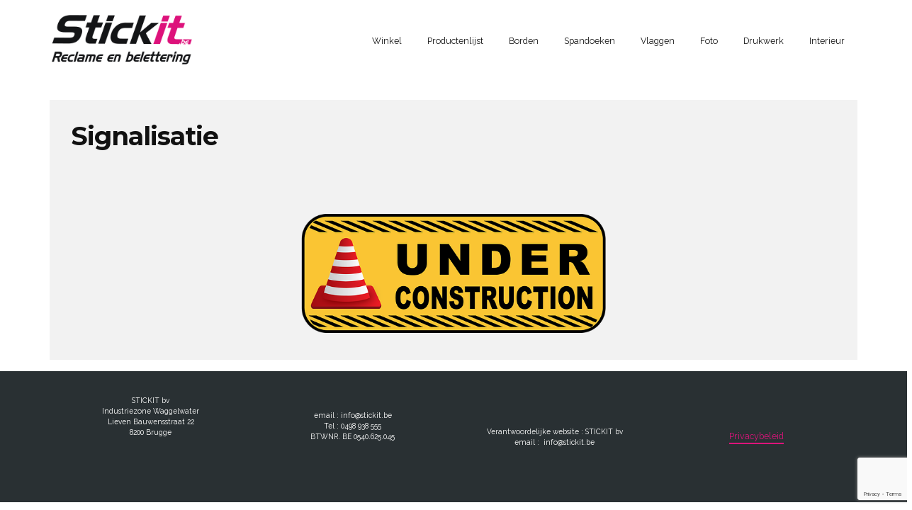

--- FILE ---
content_type: text/html; charset=UTF-8
request_url: https://www.stickit.be/nl/wat-wij-doen/signalisatie/
body_size: 25833
content:
<!DOCTYPE html><html lang="nl"><head><meta name="viewport" content="width=device-width, initial-scale=1.0"><meta property="og:title" content="Signalisatie"/><meta property="og:url" content="https://www.stickit.be/nl/wat-wij-doen/signalisatie/"/><meta property="og:description" content="STICKIT te Brugge heeft een uitgebreid aanbod aan werfborden en immoborden"/><meta name='robots' content='index, follow, max-image-preview:large, max-snippet:-1, max-video-preview:-1' /><style>img:is([sizes="auto" i], [sizes^="auto," i]) { contain-intrinsic-size: 3000px 1500px }</style> <script data-cfasync="false" data-pagespeed-no-defer>var gtm4wp_datalayer_name = "dataLayer";
	var dataLayer = dataLayer || [];
	const gtm4wp_use_sku_instead = false;
	const gtm4wp_currency = 'EUR';
	const gtm4wp_product_per_impression = 10;
	const gtm4wp_clear_ecommerce = false;
	const gtm4wp_datalayer_max_timeout = 2000;

	const gtm4wp_scrollerscript_debugmode         = false;
	const gtm4wp_scrollerscript_callbacktime      = 100;
	const gtm4wp_scrollerscript_readerlocation    = 150;
	const gtm4wp_scrollerscript_contentelementid  = "content";
	const gtm4wp_scrollerscript_scannertime       = 60;</script> <title>Signalisatie - STICKIT</title><link rel="canonical" href="https://www.stickit.be/nl/wat-wij-doen/signalisatie/" /><meta property="og:locale" content="nl_NL" /><meta property="og:type" content="article" /><meta property="og:title" content="Signalisatie" /><meta property="og:description" content="Signalisatie" /><meta property="og:url" content="https://www.stickit.be/nl/wat-wij-doen/signalisatie/" /><meta property="og:site_name" content="STICKIT" /><meta property="article:publisher" content="https://www.facebook.com/stickitreclame/" /><meta property="article:modified_time" content="2021-04-11T14:38:36+00:00" /><meta name="twitter:card" content="summary_large_image" /> <script type="application/ld+json" class="yoast-schema-graph">{"@context":"https://schema.org","@graph":[{"@type":"WebPage","@id":"https://www.stickit.be/nl/wat-wij-doen/signalisatie/","url":"https://www.stickit.be/nl/wat-wij-doen/signalisatie/","name":"Signalisatie - STICKIT","isPartOf":{"@id":"https://www.stickit.be/#website"},"datePublished":"2021-04-08T15:01:07+00:00","dateModified":"2021-04-11T14:38:36+00:00","breadcrumb":{"@id":"https://www.stickit.be/nl/wat-wij-doen/signalisatie/#breadcrumb"},"inLanguage":"nl-NL","potentialAction":[{"@type":"ReadAction","target":["https://www.stickit.be/nl/wat-wij-doen/signalisatie/"]}]},{"@type":"BreadcrumbList","@id":"https://www.stickit.be/nl/wat-wij-doen/signalisatie/#breadcrumb","itemListElement":[{"@type":"ListItem","position":1,"name":"Home","item":"https://www.stickit.be/"},{"@type":"ListItem","position":2,"name":"nl","item":"https://www.stickit.be/nl/"},{"@type":"ListItem","position":3,"name":"Wat-wij-doen","item":"https://www.stickit.be/nl/wat-wij-doen/"},{"@type":"ListItem","position":4,"name":"Signalisatie"}]},{"@type":"WebSite","@id":"https://www.stickit.be/#website","url":"https://www.stickit.be/","name":"STICKIT","description":"Reclame, belettering en print","publisher":{"@id":"https://www.stickit.be/#organization"},"potentialAction":[{"@type":"SearchAction","target":{"@type":"EntryPoint","urlTemplate":"https://www.stickit.be/?s={search_term_string}"},"query-input":{"@type":"PropertyValueSpecification","valueRequired":true,"valueName":"search_term_string"}}],"inLanguage":"nl-NL"},{"@type":"Organization","@id":"https://www.stickit.be/#organization","name":"STICKIT reclame & belettering","url":"https://www.stickit.be/","logo":{"@type":"ImageObject","inLanguage":"nl-NL","@id":"https://www.stickit.be/#/schema/logo/image/","url":"https://www.stickit.be/wp-content/uploads/2020/11/logo_stickit.jpg","contentUrl":"https://www.stickit.be/wp-content/uploads/2020/11/logo_stickit.jpg","width":512,"height":180,"caption":"STICKIT reclame & belettering"},"image":{"@id":"https://www.stickit.be/#/schema/logo/image/"},"sameAs":["https://www.facebook.com/stickitreclame/"]}]}</script> <link rel="alternate" type="application/rss+xml" title="STICKIT &raquo; feed" href="https://www.stickit.be/feed/" /><link rel="alternate" type="application/rss+xml" title="STICKIT &raquo; reacties feed" href="https://www.stickit.be/comments/feed/" /> <script type="text/javascript">/*  */
window._wpemojiSettings = {"baseUrl":"https:\/\/s.w.org\/images\/core\/emoji\/16.0.1\/72x72\/","ext":".png","svgUrl":"https:\/\/s.w.org\/images\/core\/emoji\/16.0.1\/svg\/","svgExt":".svg","source":{"concatemoji":"https:\/\/www.stickit.be\/wp-includes\/js\/wp-emoji-release.min.js?ver=6.8.3"}};
/*! This file is auto-generated */
!function(s,n){var o,i,e;function c(e){try{var t={supportTests:e,timestamp:(new Date).valueOf()};sessionStorage.setItem(o,JSON.stringify(t))}catch(e){}}function p(e,t,n){e.clearRect(0,0,e.canvas.width,e.canvas.height),e.fillText(t,0,0);var t=new Uint32Array(e.getImageData(0,0,e.canvas.width,e.canvas.height).data),a=(e.clearRect(0,0,e.canvas.width,e.canvas.height),e.fillText(n,0,0),new Uint32Array(e.getImageData(0,0,e.canvas.width,e.canvas.height).data));return t.every(function(e,t){return e===a[t]})}function u(e,t){e.clearRect(0,0,e.canvas.width,e.canvas.height),e.fillText(t,0,0);for(var n=e.getImageData(16,16,1,1),a=0;a<n.data.length;a++)if(0!==n.data[a])return!1;return!0}function f(e,t,n,a){switch(t){case"flag":return n(e,"\ud83c\udff3\ufe0f\u200d\u26a7\ufe0f","\ud83c\udff3\ufe0f\u200b\u26a7\ufe0f")?!1:!n(e,"\ud83c\udde8\ud83c\uddf6","\ud83c\udde8\u200b\ud83c\uddf6")&&!n(e,"\ud83c\udff4\udb40\udc67\udb40\udc62\udb40\udc65\udb40\udc6e\udb40\udc67\udb40\udc7f","\ud83c\udff4\u200b\udb40\udc67\u200b\udb40\udc62\u200b\udb40\udc65\u200b\udb40\udc6e\u200b\udb40\udc67\u200b\udb40\udc7f");case"emoji":return!a(e,"\ud83e\udedf")}return!1}function g(e,t,n,a){var r="undefined"!=typeof WorkerGlobalScope&&self instanceof WorkerGlobalScope?new OffscreenCanvas(300,150):s.createElement("canvas"),o=r.getContext("2d",{willReadFrequently:!0}),i=(o.textBaseline="top",o.font="600 32px Arial",{});return e.forEach(function(e){i[e]=t(o,e,n,a)}),i}function t(e){var t=s.createElement("script");t.src=e,t.defer=!0,s.head.appendChild(t)}"undefined"!=typeof Promise&&(o="wpEmojiSettingsSupports",i=["flag","emoji"],n.supports={everything:!0,everythingExceptFlag:!0},e=new Promise(function(e){s.addEventListener("DOMContentLoaded",e,{once:!0})}),new Promise(function(t){var n=function(){try{var e=JSON.parse(sessionStorage.getItem(o));if("object"==typeof e&&"number"==typeof e.timestamp&&(new Date).valueOf()<e.timestamp+604800&&"object"==typeof e.supportTests)return e.supportTests}catch(e){}return null}();if(!n){if("undefined"!=typeof Worker&&"undefined"!=typeof OffscreenCanvas&&"undefined"!=typeof URL&&URL.createObjectURL&&"undefined"!=typeof Blob)try{var e="postMessage("+g.toString()+"("+[JSON.stringify(i),f.toString(),p.toString(),u.toString()].join(",")+"));",a=new Blob([e],{type:"text/javascript"}),r=new Worker(URL.createObjectURL(a),{name:"wpTestEmojiSupports"});return void(r.onmessage=function(e){c(n=e.data),r.terminate(),t(n)})}catch(e){}c(n=g(i,f,p,u))}t(n)}).then(function(e){for(var t in e)n.supports[t]=e[t],n.supports.everything=n.supports.everything&&n.supports[t],"flag"!==t&&(n.supports.everythingExceptFlag=n.supports.everythingExceptFlag&&n.supports[t]);n.supports.everythingExceptFlag=n.supports.everythingExceptFlag&&!n.supports.flag,n.DOMReady=!1,n.readyCallback=function(){n.DOMReady=!0}}).then(function(){return e}).then(function(){var e;n.supports.everything||(n.readyCallback(),(e=n.source||{}).concatemoji?t(e.concatemoji):e.wpemoji&&e.twemoji&&(t(e.twemoji),t(e.wpemoji)))}))}((window,document),window._wpemojiSettings);
/*  */</script> <style id='global-styles-inline-css' type='text/css'>:root{--wp--preset--aspect-ratio--square: 1;--wp--preset--aspect-ratio--4-3: 4/3;--wp--preset--aspect-ratio--3-4: 3/4;--wp--preset--aspect-ratio--3-2: 3/2;--wp--preset--aspect-ratio--2-3: 2/3;--wp--preset--aspect-ratio--16-9: 16/9;--wp--preset--aspect-ratio--9-16: 9/16;--wp--preset--color--black: #000000;--wp--preset--color--cyan-bluish-gray: #abb8c3;--wp--preset--color--white: #ffffff;--wp--preset--color--pale-pink: #f78da7;--wp--preset--color--vivid-red: #cf2e2e;--wp--preset--color--luminous-vivid-orange: #ff6900;--wp--preset--color--luminous-vivid-amber: #fcb900;--wp--preset--color--light-green-cyan: #7bdcb5;--wp--preset--color--vivid-green-cyan: #00d084;--wp--preset--color--pale-cyan-blue: #8ed1fc;--wp--preset--color--vivid-cyan-blue: #0693e3;--wp--preset--color--vivid-purple: #9b51e0;--wp--preset--gradient--vivid-cyan-blue-to-vivid-purple: linear-gradient(135deg,rgba(6,147,227,1) 0%,rgb(155,81,224) 100%);--wp--preset--gradient--light-green-cyan-to-vivid-green-cyan: linear-gradient(135deg,rgb(122,220,180) 0%,rgb(0,208,130) 100%);--wp--preset--gradient--luminous-vivid-amber-to-luminous-vivid-orange: linear-gradient(135deg,rgba(252,185,0,1) 0%,rgba(255,105,0,1) 100%);--wp--preset--gradient--luminous-vivid-orange-to-vivid-red: linear-gradient(135deg,rgba(255,105,0,1) 0%,rgb(207,46,46) 100%);--wp--preset--gradient--very-light-gray-to-cyan-bluish-gray: linear-gradient(135deg,rgb(238,238,238) 0%,rgb(169,184,195) 100%);--wp--preset--gradient--cool-to-warm-spectrum: linear-gradient(135deg,rgb(74,234,220) 0%,rgb(151,120,209) 20%,rgb(207,42,186) 40%,rgb(238,44,130) 60%,rgb(251,105,98) 80%,rgb(254,248,76) 100%);--wp--preset--gradient--blush-light-purple: linear-gradient(135deg,rgb(255,206,236) 0%,rgb(152,150,240) 100%);--wp--preset--gradient--blush-bordeaux: linear-gradient(135deg,rgb(254,205,165) 0%,rgb(254,45,45) 50%,rgb(107,0,62) 100%);--wp--preset--gradient--luminous-dusk: linear-gradient(135deg,rgb(255,203,112) 0%,rgb(199,81,192) 50%,rgb(65,88,208) 100%);--wp--preset--gradient--pale-ocean: linear-gradient(135deg,rgb(255,245,203) 0%,rgb(182,227,212) 50%,rgb(51,167,181) 100%);--wp--preset--gradient--electric-grass: linear-gradient(135deg,rgb(202,248,128) 0%,rgb(113,206,126) 100%);--wp--preset--gradient--midnight: linear-gradient(135deg,rgb(2,3,129) 0%,rgb(40,116,252) 100%);--wp--preset--font-size--small: clamp(1rem, 1rem + ((1vw - 0.2rem) * 0.368), 1.2rem);--wp--preset--font-size--medium: clamp(1rem, 1rem + ((1vw - 0.2rem) * 0.92), 1.5rem);--wp--preset--font-size--large: clamp(1.5rem, 1.5rem + ((1vw - 0.2rem) * 0.92), 2rem);--wp--preset--font-size--x-large: clamp(1.5rem, 1.5rem + ((1vw - 0.2rem) * 1.379), 2.25rem);--wp--preset--font-size--x-small: 0.85rem;--wp--preset--font-size--base: clamp(1rem, 1rem + ((1vw - 0.2rem) * 0.46), 1.25rem);--wp--preset--font-size--xx-large: clamp(2rem, 2rem + ((1vw - 0.2rem) * 1.839), 3rem);--wp--preset--font-size--xxx-large: clamp(2.25rem, 2.25rem + ((1vw - 0.2rem) * 3.218), 4rem);--wp--preset--spacing--20: 0.44rem;--wp--preset--spacing--30: 0.67rem;--wp--preset--spacing--40: 1rem;--wp--preset--spacing--50: 1.5rem;--wp--preset--spacing--60: 2.25rem;--wp--preset--spacing--70: 3.38rem;--wp--preset--spacing--80: 5.06rem;--wp--preset--spacing--small: clamp(.25rem, 2.5vw, 0.75rem);--wp--preset--spacing--medium: clamp(1rem, 4vw, 2rem);--wp--preset--spacing--large: clamp(1.25rem, 6vw, 3rem);--wp--preset--spacing--x-large: clamp(3rem, 7vw, 5rem);--wp--preset--spacing--xx-large: clamp(4rem, 9vw, 7rem);--wp--preset--spacing--xxx-large: clamp(5rem, 12vw, 9rem);--wp--preset--spacing--xxxx-large: clamp(6rem, 14vw, 13rem);--wp--preset--shadow--natural: 6px 6px 9px rgba(0, 0, 0, 0.2);--wp--preset--shadow--deep: 12px 12px 50px rgba(0, 0, 0, 0.4);--wp--preset--shadow--sharp: 6px 6px 0px rgba(0, 0, 0, 0.2);--wp--preset--shadow--outlined: 6px 6px 0px -3px rgba(255, 255, 255, 1), 6px 6px rgba(0, 0, 0, 1);--wp--preset--shadow--crisp: 6px 6px 0px rgba(0, 0, 0, 1);--wp--custom--line-height--none: 1;--wp--custom--line-height--tight: 1.1;--wp--custom--line-height--snug: 1.2;--wp--custom--line-height--normal: 1.5;--wp--custom--line-height--relaxed: 1.625;--wp--custom--line-height--loose: 2;--wp--custom--line-height--body: 1.618;}:root { --wp--style--global--content-size: 900px;--wp--style--global--wide-size: 1190px; }:where(body) { margin: 0; }.wp-site-blocks { padding-top: var(--wp--style--root--padding-top); padding-bottom: var(--wp--style--root--padding-bottom); }.has-global-padding { padding-right: var(--wp--style--root--padding-right); padding-left: var(--wp--style--root--padding-left); }.has-global-padding > .alignfull { margin-right: calc(var(--wp--style--root--padding-right) * -1); margin-left: calc(var(--wp--style--root--padding-left) * -1); }.has-global-padding :where(:not(.alignfull.is-layout-flow) > .has-global-padding:not(.wp-block-block, .alignfull)) { padding-right: 0; padding-left: 0; }.has-global-padding :where(:not(.alignfull.is-layout-flow) > .has-global-padding:not(.wp-block-block, .alignfull)) > .alignfull { margin-left: 0; margin-right: 0; }.wp-site-blocks > .alignleft { float: left; margin-right: 2em; }.wp-site-blocks > .alignright { float: right; margin-left: 2em; }.wp-site-blocks > .aligncenter { justify-content: center; margin-left: auto; margin-right: auto; }:where(.wp-site-blocks) > * { margin-block-start: var(--wp--preset--spacing--medium); margin-block-end: 0; }:where(.wp-site-blocks) > :first-child { margin-block-start: 0; }:where(.wp-site-blocks) > :last-child { margin-block-end: 0; }:root { --wp--style--block-gap: var(--wp--preset--spacing--medium); }:root :where(.is-layout-flow) > :first-child{margin-block-start: 0;}:root :where(.is-layout-flow) > :last-child{margin-block-end: 0;}:root :where(.is-layout-flow) > *{margin-block-start: var(--wp--preset--spacing--medium);margin-block-end: 0;}:root :where(.is-layout-constrained) > :first-child{margin-block-start: 0;}:root :where(.is-layout-constrained) > :last-child{margin-block-end: 0;}:root :where(.is-layout-constrained) > *{margin-block-start: var(--wp--preset--spacing--medium);margin-block-end: 0;}:root :where(.is-layout-flex){gap: var(--wp--preset--spacing--medium);}:root :where(.is-layout-grid){gap: var(--wp--preset--spacing--medium);}.is-layout-flow > .alignleft{float: left;margin-inline-start: 0;margin-inline-end: 2em;}.is-layout-flow > .alignright{float: right;margin-inline-start: 2em;margin-inline-end: 0;}.is-layout-flow > .aligncenter{margin-left: auto !important;margin-right: auto !important;}.is-layout-constrained > .alignleft{float: left;margin-inline-start: 0;margin-inline-end: 2em;}.is-layout-constrained > .alignright{float: right;margin-inline-start: 2em;margin-inline-end: 0;}.is-layout-constrained > .aligncenter{margin-left: auto !important;margin-right: auto !important;}.is-layout-constrained > :where(:not(.alignleft):not(.alignright):not(.alignfull)){max-width: var(--wp--style--global--content-size);margin-left: auto !important;margin-right: auto !important;}.is-layout-constrained > .alignwide{max-width: var(--wp--style--global--wide-size);}body .is-layout-flex{display: flex;}.is-layout-flex{flex-wrap: wrap;align-items: center;}.is-layout-flex > :is(*, div){margin: 0;}body .is-layout-grid{display: grid;}.is-layout-grid > :is(*, div){margin: 0;}body{font-family: var(--wp--preset--font-family--primary);--wp--style--root--padding-top: 0;--wp--style--root--padding-right: var(--wp--preset--spacing--medium);--wp--style--root--padding-bottom: 0;--wp--style--root--padding-left: var(--wp--preset--spacing--medium);}a:where(:not(.wp-element-button)){text-decoration: false;}:root :where(.wp-element-button, .wp-block-button__link){background-color: #32373c;border-width: 0;color: #fff;font-family: inherit;font-size: inherit;line-height: inherit;padding: calc(0.667em + 2px) calc(1.333em + 2px);text-decoration: none;}.has-black-color{color: var(--wp--preset--color--black) !important;}.has-cyan-bluish-gray-color{color: var(--wp--preset--color--cyan-bluish-gray) !important;}.has-white-color{color: var(--wp--preset--color--white) !important;}.has-pale-pink-color{color: var(--wp--preset--color--pale-pink) !important;}.has-vivid-red-color{color: var(--wp--preset--color--vivid-red) !important;}.has-luminous-vivid-orange-color{color: var(--wp--preset--color--luminous-vivid-orange) !important;}.has-luminous-vivid-amber-color{color: var(--wp--preset--color--luminous-vivid-amber) !important;}.has-light-green-cyan-color{color: var(--wp--preset--color--light-green-cyan) !important;}.has-vivid-green-cyan-color{color: var(--wp--preset--color--vivid-green-cyan) !important;}.has-pale-cyan-blue-color{color: var(--wp--preset--color--pale-cyan-blue) !important;}.has-vivid-cyan-blue-color{color: var(--wp--preset--color--vivid-cyan-blue) !important;}.has-vivid-purple-color{color: var(--wp--preset--color--vivid-purple) !important;}.has-black-background-color{background-color: var(--wp--preset--color--black) !important;}.has-cyan-bluish-gray-background-color{background-color: var(--wp--preset--color--cyan-bluish-gray) !important;}.has-white-background-color{background-color: var(--wp--preset--color--white) !important;}.has-pale-pink-background-color{background-color: var(--wp--preset--color--pale-pink) !important;}.has-vivid-red-background-color{background-color: var(--wp--preset--color--vivid-red) !important;}.has-luminous-vivid-orange-background-color{background-color: var(--wp--preset--color--luminous-vivid-orange) !important;}.has-luminous-vivid-amber-background-color{background-color: var(--wp--preset--color--luminous-vivid-amber) !important;}.has-light-green-cyan-background-color{background-color: var(--wp--preset--color--light-green-cyan) !important;}.has-vivid-green-cyan-background-color{background-color: var(--wp--preset--color--vivid-green-cyan) !important;}.has-pale-cyan-blue-background-color{background-color: var(--wp--preset--color--pale-cyan-blue) !important;}.has-vivid-cyan-blue-background-color{background-color: var(--wp--preset--color--vivid-cyan-blue) !important;}.has-vivid-purple-background-color{background-color: var(--wp--preset--color--vivid-purple) !important;}.has-black-border-color{border-color: var(--wp--preset--color--black) !important;}.has-cyan-bluish-gray-border-color{border-color: var(--wp--preset--color--cyan-bluish-gray) !important;}.has-white-border-color{border-color: var(--wp--preset--color--white) !important;}.has-pale-pink-border-color{border-color: var(--wp--preset--color--pale-pink) !important;}.has-vivid-red-border-color{border-color: var(--wp--preset--color--vivid-red) !important;}.has-luminous-vivid-orange-border-color{border-color: var(--wp--preset--color--luminous-vivid-orange) !important;}.has-luminous-vivid-amber-border-color{border-color: var(--wp--preset--color--luminous-vivid-amber) !important;}.has-light-green-cyan-border-color{border-color: var(--wp--preset--color--light-green-cyan) !important;}.has-vivid-green-cyan-border-color{border-color: var(--wp--preset--color--vivid-green-cyan) !important;}.has-pale-cyan-blue-border-color{border-color: var(--wp--preset--color--pale-cyan-blue) !important;}.has-vivid-cyan-blue-border-color{border-color: var(--wp--preset--color--vivid-cyan-blue) !important;}.has-vivid-purple-border-color{border-color: var(--wp--preset--color--vivid-purple) !important;}.has-vivid-cyan-blue-to-vivid-purple-gradient-background{background: var(--wp--preset--gradient--vivid-cyan-blue-to-vivid-purple) !important;}.has-light-green-cyan-to-vivid-green-cyan-gradient-background{background: var(--wp--preset--gradient--light-green-cyan-to-vivid-green-cyan) !important;}.has-luminous-vivid-amber-to-luminous-vivid-orange-gradient-background{background: var(--wp--preset--gradient--luminous-vivid-amber-to-luminous-vivid-orange) !important;}.has-luminous-vivid-orange-to-vivid-red-gradient-background{background: var(--wp--preset--gradient--luminous-vivid-orange-to-vivid-red) !important;}.has-very-light-gray-to-cyan-bluish-gray-gradient-background{background: var(--wp--preset--gradient--very-light-gray-to-cyan-bluish-gray) !important;}.has-cool-to-warm-spectrum-gradient-background{background: var(--wp--preset--gradient--cool-to-warm-spectrum) !important;}.has-blush-light-purple-gradient-background{background: var(--wp--preset--gradient--blush-light-purple) !important;}.has-blush-bordeaux-gradient-background{background: var(--wp--preset--gradient--blush-bordeaux) !important;}.has-luminous-dusk-gradient-background{background: var(--wp--preset--gradient--luminous-dusk) !important;}.has-pale-ocean-gradient-background{background: var(--wp--preset--gradient--pale-ocean) !important;}.has-electric-grass-gradient-background{background: var(--wp--preset--gradient--electric-grass) !important;}.has-midnight-gradient-background{background: var(--wp--preset--gradient--midnight) !important;}.has-small-font-size{font-size: var(--wp--preset--font-size--small) !important;}.has-medium-font-size{font-size: var(--wp--preset--font-size--medium) !important;}.has-large-font-size{font-size: var(--wp--preset--font-size--large) !important;}.has-x-large-font-size{font-size: var(--wp--preset--font-size--x-large) !important;}.has-x-small-font-size{font-size: var(--wp--preset--font-size--x-small) !important;}.has-base-font-size{font-size: var(--wp--preset--font-size--base) !important;}.has-xx-large-font-size{font-size: var(--wp--preset--font-size--xx-large) !important;}.has-xxx-large-font-size{font-size: var(--wp--preset--font-size--xxx-large) !important;}
:root :where(.wp-block-columns){margin-bottom: 0px;}
:root :where(.wp-block-pullquote){font-size: clamp(0.984em, 0.984rem + ((1vw - 0.2em) * 0.949), 1.5em);line-height: 1.6;}
:root :where(.wp-block-spacer){margin-top: 0 !important;}</style><link rel='stylesheet' id='dashicons-css' href='https://www.stickit.be/wp-includes/css/dashicons.min.css?ver=6.8.3' type='text/css' media='all' /><noscript><link rel='stylesheet' id='shoptimizer-main-min-css' href='https://www.stickit.be/wp-content/themes/shoptimizer/assets/css/main/main.min.css?ver=2.8.10' type='text/css' media='all' /> </noscript><script>!function(n){"use strict";n.loadCSS||(n.loadCSS=function(){});var o=loadCSS.relpreload={};if(o.support=function(){var e;try{e=n.document.createElement("link").relList.supports("preload")}catch(t){e=!1}return function(){return e}}(),o.bindMediaToggle=function(t){var e=t.media||"all";function a(){t.media=e}t.addEventListener?t.addEventListener("load",a):t.attachEvent&&t.attachEvent("onload",a),setTimeout(function(){t.rel="stylesheet",t.media="only x"}),setTimeout(a,3e3)},o.poly=function(){if(!o.support())for(var t=n.document.getElementsByTagName("link"),e=0;e<t.length;e++){var a=t[e];"preload"!==a.rel||"style"!==a.getAttribute("as")||a.getAttribute("data-loadcss")||(a.setAttribute("data-loadcss",!0),o.bindMediaToggle(a))}},!o.support()){o.poly();var t=n.setInterval(o.poly,500);n.addEventListener?n.addEventListener("load",function(){o.poly(),n.clearInterval(t)}):n.attachEvent&&n.attachEvent("onload",function(){o.poly(),n.clearInterval(t)})}"undefined"!=typeof exports?exports.loadCSS=loadCSS:n.loadCSS=loadCSS}("undefined"!=typeof global?global:this);</script> <script type="text/javascript" id="cookie-law-info-js-extra">/*  */
var _ckyConfig = {"_ipData":[],"_assetsURL":"https:\/\/www.stickit.be\/wp-content\/plugins\/cookie-law-info\/lite\/frontend\/images\/","_publicURL":"https:\/\/www.stickit.be","_expiry":"365","_categories":[{"name":"Necessary","slug":"necessary","isNecessary":true,"ccpaDoNotSell":true,"cookies":[{"cookieID":"cookielawinfo-checkbox-necessary","domain":"","provider":""},{"cookieID":"cookielawinfo-checbox-functional","domain":"","provider":""},{"cookieID":"cookielawinfo-checkbox-performance","domain":"","provider":""},{"cookieID":"cookielawinfo-checbox-analytics","domain":"","provider":""},{"cookieID":"cookielawinfo-checbox-others","domain":"","provider":""},{"cookieID":"viewed_cookie_policy","domain":"","provider":""}],"active":true,"defaultConsent":{"gdpr":true,"ccpa":true}},{"name":"Functional","slug":"functional","isNecessary":false,"ccpaDoNotSell":true,"cookies":[],"active":true,"defaultConsent":{"gdpr":false,"ccpa":false}},{"name":"Performance","slug":"performance","isNecessary":false,"ccpaDoNotSell":true,"cookies":[],"active":true,"defaultConsent":{"gdpr":false,"ccpa":false}},{"name":"Analytics","slug":"analytics","isNecessary":false,"ccpaDoNotSell":true,"cookies":[],"active":true,"defaultConsent":{"gdpr":false,"ccpa":false}},{"name":"Advertisement","slug":"advertisement","isNecessary":false,"ccpaDoNotSell":true,"cookies":[],"active":true,"defaultConsent":{"gdpr":false,"ccpa":false}},{"name":"Others","slug":"others","isNecessary":false,"ccpaDoNotSell":true,"cookies":[],"active":true,"defaultConsent":{"gdpr":false,"ccpa":false}}],"_activeLaw":"gdpr","_rootDomain":"","_block":"1","_showBanner":"1","_bannerConfig":{"settings":{"type":"banner","preferenceCenterType":"popup","position":"bottom","applicableLaw":"gdpr"},"behaviours":{"reloadBannerOnAccept":false,"loadAnalyticsByDefault":false,"animations":{"onLoad":"animate","onHide":"sticky"}},"config":{"revisitConsent":{"status":true,"tag":"revisit-consent","position":"bottom-right","meta":{"url":"#"},"styles":{"background-color":"#0056A7"},"elements":{"title":{"type":"text","tag":"revisit-consent-title","status":true,"styles":{"color":"#0056a7"}}}},"preferenceCenter":{"toggle":{"status":true,"tag":"detail-category-toggle","type":"toggle","states":{"active":{"styles":{"background-color":"#1863DC"}},"inactive":{"styles":{"background-color":"#D0D5D2"}}}}},"categoryPreview":{"status":false,"toggle":{"status":true,"tag":"detail-category-preview-toggle","type":"toggle","states":{"active":{"styles":{"background-color":"#1863DC"}},"inactive":{"styles":{"background-color":"#D0D5D2"}}}}},"videoPlaceholder":{"status":true,"styles":{"background-color":"#000000","border-color":"#000000","color":"#ffffff"}},"readMore":{"status":false,"tag":"readmore-button","type":"link","meta":{"noFollow":true,"newTab":true},"styles":{"color":"#444","background-color":"transparent","border-color":"transparent"}},"showMore":{"status":true,"tag":"show-desc-button","type":"button","styles":{"color":"#1863DC"}},"showLess":{"status":true,"tag":"hide-desc-button","type":"button","styles":{"color":"#1863DC"}},"alwaysActive":{"status":true,"tag":"always-active","styles":{"color":"#008000"}},"manualLinks":{"status":true,"tag":"manual-links","type":"link","styles":{"color":"#1863DC"}},"auditTable":{"status":true},"optOption":{"status":true,"toggle":{"status":true,"tag":"optout-option-toggle","type":"toggle","states":{"active":{"styles":{"background-color":"#1863dc"}},"inactive":{"styles":{"background-color":"#FFFFFF"}}}}}}},"_version":"3.3.7","_logConsent":"1","_tags":[{"tag":"accept-button","styles":{"color":"#fff","background-color":"#61a229","border-color":"#61a229"}},{"tag":"reject-button","styles":{"color":"#fff","background-color":"#3566bb","border-color":"#3566bb"}},{"tag":"settings-button","styles":{"color":"#333333","background-color":"#000","border-color":"#000"}},{"tag":"readmore-button","styles":{"color":"#444","background-color":"transparent","border-color":"transparent"}},{"tag":"donotsell-button","styles":{"color":"#333333","background-color":"","border-color":""}},{"tag":"show-desc-button","styles":{"color":"#1863DC"}},{"tag":"hide-desc-button","styles":{"color":"#1863DC"}},{"tag":"cky-always-active","styles":[]},{"tag":"cky-link","styles":[]},{"tag":"accept-button","styles":{"color":"#fff","background-color":"#61a229","border-color":"#61a229"}},{"tag":"revisit-consent","styles":{"background-color":"#0056A7"}}],"_shortCodes":[{"key":"cky_readmore","content":"<a href=\"https:\/\/www.stickit.be\" class=\"cky-policy\" aria-label=\"Lees meer\" target=\"_blank\" rel=\"noopener\" data-cky-tag=\"readmore-button\">Lees meer<\/a>","tag":"readmore-button","status":false,"attributes":{"rel":"nofollow","target":"_blank"}},{"key":"cky_show_desc","content":"<button class=\"cky-show-desc-btn\" data-cky-tag=\"show-desc-button\" aria-label=\"Show more\">Show more<\/button>","tag":"show-desc-button","status":true,"attributes":[]},{"key":"cky_hide_desc","content":"<button class=\"cky-show-desc-btn\" data-cky-tag=\"hide-desc-button\" aria-label=\"Show less\">Show less<\/button>","tag":"hide-desc-button","status":true,"attributes":[]},{"key":"cky_optout_show_desc","content":"[cky_optout_show_desc]","tag":"optout-show-desc-button","status":true,"attributes":[]},{"key":"cky_optout_hide_desc","content":"[cky_optout_hide_desc]","tag":"optout-hide-desc-button","status":true,"attributes":[]},{"key":"cky_category_toggle_label","content":"[cky_{{status}}_category_label] [cky_preference_{{category_slug}}_title]","tag":"","status":true,"attributes":[]},{"key":"cky_enable_category_label","content":"Enable","tag":"","status":true,"attributes":[]},{"key":"cky_disable_category_label","content":"Disable","tag":"","status":true,"attributes":[]},{"key":"cky_video_placeholder","content":"<div class=\"video-placeholder-normal\" data-cky-tag=\"video-placeholder\" id=\"[UNIQUEID]\"><p class=\"video-placeholder-text-normal\" data-cky-tag=\"placeholder-title\">Please accept cookies to access this content<\/p><\/div>","tag":"","status":true,"attributes":[]},{"key":"cky_enable_optout_label","content":"Enable","tag":"","status":true,"attributes":[]},{"key":"cky_disable_optout_label","content":"Disable","tag":"","status":true,"attributes":[]},{"key":"cky_optout_toggle_label","content":"[cky_{{status}}_optout_label] [cky_optout_option_title]","tag":"","status":true,"attributes":[]},{"key":"cky_optout_option_title","content":"Do Not Sell or Share My Personal Information","tag":"","status":true,"attributes":[]},{"key":"cky_optout_close_label","content":"Close","tag":"","status":true,"attributes":[]},{"key":"cky_preference_close_label","content":"Close","tag":"","status":true,"attributes":[]}],"_rtl":"","_language":"en","_providersToBlock":[]};
var _ckyStyles = {"css":".cky-overlay{background: #000000; opacity: 0.4; position: fixed; top: 0; left: 0; width: 100%; height: 100%; z-index: 99999999;}.cky-hide{display: none;}.cky-btn-revisit-wrapper{display: flex; align-items: center; justify-content: center; background: #0056a7; width: 45px; height: 45px; border-radius: 50%; position: fixed; z-index: 999999; cursor: pointer;}.cky-revisit-bottom-left{bottom: 15px; left: 15px;}.cky-revisit-bottom-right{bottom: 15px; right: 15px;}.cky-btn-revisit-wrapper .cky-btn-revisit{display: flex; align-items: center; justify-content: center; background: none; border: none; cursor: pointer; position: relative; margin: 0; padding: 0;}.cky-btn-revisit-wrapper .cky-btn-revisit img{max-width: fit-content; margin: 0; height: 30px; width: 30px;}.cky-revisit-bottom-left:hover::before{content: attr(data-tooltip); position: absolute; background: #4e4b66; color: #ffffff; left: calc(100% + 7px); font-size: 12px; line-height: 16px; width: max-content; padding: 4px 8px; border-radius: 4px;}.cky-revisit-bottom-left:hover::after{position: absolute; content: \"\"; border: 5px solid transparent; left: calc(100% + 2px); border-left-width: 0; border-right-color: #4e4b66;}.cky-revisit-bottom-right:hover::before{content: attr(data-tooltip); position: absolute; background: #4e4b66; color: #ffffff; right: calc(100% + 7px); font-size: 12px; line-height: 16px; width: max-content; padding: 4px 8px; border-radius: 4px;}.cky-revisit-bottom-right:hover::after{position: absolute; content: \"\"; border: 5px solid transparent; right: calc(100% + 2px); border-right-width: 0; border-left-color: #4e4b66;}.cky-revisit-hide{display: none;}.cky-consent-container{position: fixed; width: 100%; box-sizing: border-box; z-index: 9999999;}.cky-consent-container .cky-consent-bar{background: #ffffff; border: 1px solid; padding: 16.5px 24px; box-shadow: 0 -1px 10px 0 #acabab4d;}.cky-banner-bottom{bottom: 0; left: 0;}.cky-banner-top{top: 0; left: 0;}.cky-custom-brand-logo-wrapper .cky-custom-brand-logo{width: 100px; height: auto; margin: 0 0 12px 0;}.cky-notice .cky-title{color: #212121; font-weight: 700; font-size: 18px; line-height: 24px; margin: 0 0 12px 0;}.cky-notice-group{display: flex; justify-content: space-between; align-items: center; font-size: 14px; line-height: 24px; font-weight: 400;}.cky-notice-des *,.cky-preference-content-wrapper *,.cky-accordion-header-des *,.cky-gpc-wrapper .cky-gpc-desc *{font-size: 14px;}.cky-notice-des{color: #212121; font-size: 14px; line-height: 24px; font-weight: 400;}.cky-notice-des img{height: 25px; width: 25px;}.cky-consent-bar .cky-notice-des p,.cky-gpc-wrapper .cky-gpc-desc p,.cky-preference-body-wrapper .cky-preference-content-wrapper p,.cky-accordion-header-wrapper .cky-accordion-header-des p,.cky-cookie-des-table li div:last-child p{color: inherit; margin-top: 0; overflow-wrap: break-word;}.cky-notice-des P:last-child,.cky-preference-content-wrapper p:last-child,.cky-cookie-des-table li div:last-child p:last-child,.cky-gpc-wrapper .cky-gpc-desc p:last-child{margin-bottom: 0;}.cky-notice-des a.cky-policy,.cky-notice-des button.cky-policy{font-size: 14px; color: #1863dc; white-space: nowrap; cursor: pointer; background: transparent; border: 1px solid; text-decoration: underline;}.cky-notice-des button.cky-policy{padding: 0;}.cky-notice-des a.cky-policy:focus-visible,.cky-notice-des button.cky-policy:focus-visible,.cky-preference-content-wrapper .cky-show-desc-btn:focus-visible,.cky-accordion-header .cky-accordion-btn:focus-visible,.cky-preference-header .cky-btn-close:focus-visible,.cky-switch input[type=\"checkbox\"]:focus-visible,.cky-footer-wrapper a:focus-visible,.cky-btn:focus-visible{outline: 2px solid #1863dc; outline-offset: 2px;}.cky-btn:focus:not(:focus-visible),.cky-accordion-header .cky-accordion-btn:focus:not(:focus-visible),.cky-preference-content-wrapper .cky-show-desc-btn:focus:not(:focus-visible),.cky-btn-revisit-wrapper .cky-btn-revisit:focus:not(:focus-visible),.cky-preference-header .cky-btn-close:focus:not(:focus-visible),.cky-consent-bar .cky-banner-btn-close:focus:not(:focus-visible){outline: 0;}button.cky-show-desc-btn:not(:hover):not(:active){color: #1863dc; background: transparent;}button.cky-accordion-btn:not(:hover):not(:active),button.cky-banner-btn-close:not(:hover):not(:active),button.cky-btn-close:not(:hover):not(:active),button.cky-btn-revisit:not(:hover):not(:active){background: transparent;}.cky-consent-bar button:hover,.cky-modal.cky-modal-open button:hover,.cky-consent-bar button:focus,.cky-modal.cky-modal-open button:focus{text-decoration: none;}.cky-notice-btn-wrapper{display: flex; justify-content: center; align-items: center; margin-left: 15px;}.cky-notice-btn-wrapper .cky-btn{text-shadow: none; box-shadow: none;}.cky-btn{font-size: 14px; font-family: inherit; line-height: 24px; padding: 8px 27px; font-weight: 500; margin: 0 8px 0 0; border-radius: 2px; white-space: nowrap; cursor: pointer; text-align: center; text-transform: none; min-height: 0;}.cky-btn:hover{opacity: 0.8;}.cky-btn-customize{color: #1863dc; background: transparent; border: 2px solid #1863dc;}.cky-btn-reject{color: #1863dc; background: transparent; border: 2px solid #1863dc;}.cky-btn-accept{background: #1863dc; color: #ffffff; border: 2px solid #1863dc;}.cky-btn:last-child{margin-right: 0;}@media (max-width: 768px){.cky-notice-group{display: block;}.cky-notice-btn-wrapper{margin-left: 0;}.cky-notice-btn-wrapper .cky-btn{flex: auto; max-width: 100%; margin-top: 10px; white-space: unset;}}@media (max-width: 576px){.cky-notice-btn-wrapper{flex-direction: column;}.cky-custom-brand-logo-wrapper, .cky-notice .cky-title, .cky-notice-des, .cky-notice-btn-wrapper{padding: 0 28px;}.cky-consent-container .cky-consent-bar{padding: 16.5px 0;}.cky-notice-des{max-height: 40vh; overflow-y: scroll;}.cky-notice-btn-wrapper .cky-btn{width: 100%; padding: 8px; margin-right: 0;}.cky-notice-btn-wrapper .cky-btn-accept{order: 1;}.cky-notice-btn-wrapper .cky-btn-reject{order: 3;}.cky-notice-btn-wrapper .cky-btn-customize{order: 2;}}@media (max-width: 425px){.cky-custom-brand-logo-wrapper, .cky-notice .cky-title, .cky-notice-des, .cky-notice-btn-wrapper{padding: 0 24px;}.cky-notice-btn-wrapper{flex-direction: column;}.cky-btn{width: 100%; margin: 10px 0 0 0;}.cky-notice-btn-wrapper .cky-btn-customize{order: 2;}.cky-notice-btn-wrapper .cky-btn-reject{order: 3;}.cky-notice-btn-wrapper .cky-btn-accept{order: 1; margin-top: 16px;}}@media (max-width: 352px){.cky-notice .cky-title{font-size: 16px;}.cky-notice-des *{font-size: 12px;}.cky-notice-des, .cky-btn{font-size: 12px;}}.cky-modal.cky-modal-open{display: flex; visibility: visible; -webkit-transform: translate(-50%, -50%); -moz-transform: translate(-50%, -50%); -ms-transform: translate(-50%, -50%); -o-transform: translate(-50%, -50%); transform: translate(-50%, -50%); top: 50%; left: 50%; transition: all 1s ease;}.cky-modal{box-shadow: 0 32px 68px rgba(0, 0, 0, 0.3); margin: 0 auto; position: fixed; max-width: 100%; background: #ffffff; top: 50%; box-sizing: border-box; border-radius: 6px; z-index: 999999999; color: #212121; -webkit-transform: translate(-50%, 100%); -moz-transform: translate(-50%, 100%); -ms-transform: translate(-50%, 100%); -o-transform: translate(-50%, 100%); transform: translate(-50%, 100%); visibility: hidden; transition: all 0s ease;}.cky-preference-center{max-height: 79vh; overflow: hidden; width: 845px; overflow: hidden; flex: 1 1 0; display: flex; flex-direction: column; border-radius: 6px;}.cky-preference-header{display: flex; align-items: center; justify-content: space-between; padding: 22px 24px; border-bottom: 1px solid;}.cky-preference-header .cky-preference-title{font-size: 18px; font-weight: 700; line-height: 24px;}.cky-preference-header .cky-btn-close{margin: 0; cursor: pointer; vertical-align: middle; padding: 0; background: none; border: none; width: auto; height: auto; min-height: 0; line-height: 0; text-shadow: none; box-shadow: none;}.cky-preference-header .cky-btn-close img{margin: 0; height: 10px; width: 10px;}.cky-preference-body-wrapper{padding: 0 24px; flex: 1; overflow: auto; box-sizing: border-box;}.cky-preference-content-wrapper,.cky-gpc-wrapper .cky-gpc-desc{font-size: 14px; line-height: 24px; font-weight: 400; padding: 12px 0;}.cky-preference-content-wrapper{border-bottom: 1px solid;}.cky-preference-content-wrapper img{height: 25px; width: 25px;}.cky-preference-content-wrapper .cky-show-desc-btn{font-size: 14px; font-family: inherit; color: #1863dc; text-decoration: none; line-height: 24px; padding: 0; margin: 0; white-space: nowrap; cursor: pointer; background: transparent; border-color: transparent; text-transform: none; min-height: 0; text-shadow: none; box-shadow: none;}.cky-accordion-wrapper{margin-bottom: 10px;}.cky-accordion{border-bottom: 1px solid;}.cky-accordion:last-child{border-bottom: none;}.cky-accordion .cky-accordion-item{display: flex; margin-top: 10px;}.cky-accordion .cky-accordion-body{display: none;}.cky-accordion.cky-accordion-active .cky-accordion-body{display: block; padding: 0 22px; margin-bottom: 16px;}.cky-accordion-header-wrapper{cursor: pointer; width: 100%;}.cky-accordion-item .cky-accordion-header{display: flex; justify-content: space-between; align-items: center;}.cky-accordion-header .cky-accordion-btn{font-size: 16px; font-family: inherit; color: #212121; line-height: 24px; background: none; border: none; font-weight: 700; padding: 0; margin: 0; cursor: pointer; text-transform: none; min-height: 0; text-shadow: none; box-shadow: none;}.cky-accordion-header .cky-always-active{color: #008000; font-weight: 600; line-height: 24px; font-size: 14px;}.cky-accordion-header-des{font-size: 14px; line-height: 24px; margin: 10px 0 16px 0;}.cky-accordion-chevron{margin-right: 22px; position: relative; cursor: pointer;}.cky-accordion-chevron-hide{display: none;}.cky-accordion .cky-accordion-chevron i::before{content: \"\"; position: absolute; border-right: 1.4px solid; border-bottom: 1.4px solid; border-color: inherit; height: 6px; width: 6px; -webkit-transform: rotate(-45deg); -moz-transform: rotate(-45deg); -ms-transform: rotate(-45deg); -o-transform: rotate(-45deg); transform: rotate(-45deg); transition: all 0.2s ease-in-out; top: 8px;}.cky-accordion.cky-accordion-active .cky-accordion-chevron i::before{-webkit-transform: rotate(45deg); -moz-transform: rotate(45deg); -ms-transform: rotate(45deg); -o-transform: rotate(45deg); transform: rotate(45deg);}.cky-audit-table{background: #f4f4f4; border-radius: 6px;}.cky-audit-table .cky-empty-cookies-text{color: inherit; font-size: 12px; line-height: 24px; margin: 0; padding: 10px;}.cky-audit-table .cky-cookie-des-table{font-size: 12px; line-height: 24px; font-weight: normal; padding: 15px 10px; border-bottom: 1px solid; border-bottom-color: inherit; margin: 0;}.cky-audit-table .cky-cookie-des-table:last-child{border-bottom: none;}.cky-audit-table .cky-cookie-des-table li{list-style-type: none; display: flex; padding: 3px 0;}.cky-audit-table .cky-cookie-des-table li:first-child{padding-top: 0;}.cky-cookie-des-table li div:first-child{width: 100px; font-weight: 600; word-break: break-word; word-wrap: break-word;}.cky-cookie-des-table li div:last-child{flex: 1; word-break: break-word; word-wrap: break-word; margin-left: 8px;}.cky-footer-shadow{display: block; width: 100%; height: 40px; background: linear-gradient(180deg, rgba(255, 255, 255, 0) 0%, #ffffff 100%); position: absolute; bottom: calc(100% - 1px);}.cky-footer-wrapper{position: relative;}.cky-prefrence-btn-wrapper{display: flex; flex-wrap: wrap; align-items: center; justify-content: center; padding: 22px 24px; border-top: 1px solid;}.cky-prefrence-btn-wrapper .cky-btn{flex: auto; max-width: 100%; text-shadow: none; box-shadow: none;}.cky-btn-preferences{color: #1863dc; background: transparent; border: 2px solid #1863dc;}.cky-preference-header,.cky-preference-body-wrapper,.cky-preference-content-wrapper,.cky-accordion-wrapper,.cky-accordion,.cky-accordion-wrapper,.cky-footer-wrapper,.cky-prefrence-btn-wrapper{border-color: inherit;}@media (max-width: 845px){.cky-modal{max-width: calc(100% - 16px);}}@media (max-width: 576px){.cky-modal{max-width: 100%;}.cky-preference-center{max-height: 100vh;}.cky-prefrence-btn-wrapper{flex-direction: column;}.cky-accordion.cky-accordion-active .cky-accordion-body{padding-right: 0;}.cky-prefrence-btn-wrapper .cky-btn{width: 100%; margin: 10px 0 0 0;}.cky-prefrence-btn-wrapper .cky-btn-reject{order: 3;}.cky-prefrence-btn-wrapper .cky-btn-accept{order: 1; margin-top: 0;}.cky-prefrence-btn-wrapper .cky-btn-preferences{order: 2;}}@media (max-width: 425px){.cky-accordion-chevron{margin-right: 15px;}.cky-notice-btn-wrapper{margin-top: 0;}.cky-accordion.cky-accordion-active .cky-accordion-body{padding: 0 15px;}}@media (max-width: 352px){.cky-preference-header .cky-preference-title{font-size: 16px;}.cky-preference-header{padding: 16px 24px;}.cky-preference-content-wrapper *, .cky-accordion-header-des *{font-size: 12px;}.cky-preference-content-wrapper, .cky-preference-content-wrapper .cky-show-more, .cky-accordion-header .cky-always-active, .cky-accordion-header-des, .cky-preference-content-wrapper .cky-show-desc-btn, .cky-notice-des a.cky-policy{font-size: 12px;}.cky-accordion-header .cky-accordion-btn{font-size: 14px;}}.cky-switch{display: flex;}.cky-switch input[type=\"checkbox\"]{position: relative; width: 44px; height: 24px; margin: 0; background: #d0d5d2; -webkit-appearance: none; border-radius: 50px; cursor: pointer; outline: 0; border: none; top: 0;}.cky-switch input[type=\"checkbox\"]:checked{background: #1863dc;}.cky-switch input[type=\"checkbox\"]:before{position: absolute; content: \"\"; height: 20px; width: 20px; left: 2px; bottom: 2px; border-radius: 50%; background-color: white; -webkit-transition: 0.4s; transition: 0.4s; margin: 0;}.cky-switch input[type=\"checkbox\"]:after{display: none;}.cky-switch input[type=\"checkbox\"]:checked:before{-webkit-transform: translateX(20px); -ms-transform: translateX(20px); transform: translateX(20px);}@media (max-width: 425px){.cky-switch input[type=\"checkbox\"]{width: 38px; height: 21px;}.cky-switch input[type=\"checkbox\"]:before{height: 17px; width: 17px;}.cky-switch input[type=\"checkbox\"]:checked:before{-webkit-transform: translateX(17px); -ms-transform: translateX(17px); transform: translateX(17px);}}.cky-consent-bar .cky-banner-btn-close{position: absolute; right: 9px; top: 5px; background: none; border: none; cursor: pointer; padding: 0; margin: 0; min-height: 0; line-height: 0; height: auto; width: auto; text-shadow: none; box-shadow: none;}.cky-consent-bar .cky-banner-btn-close img{height: 9px; width: 9px; margin: 0;}.cky-notice-btn-wrapper .cky-btn-do-not-sell{font-size: 14px; line-height: 24px; padding: 6px 0; margin: 0; font-weight: 500; background: none; border-radius: 2px; border: none; cursor: pointer; text-align: left; color: #1863dc; background: transparent; border-color: transparent; box-shadow: none; text-shadow: none;}.cky-consent-bar .cky-banner-btn-close:focus-visible,.cky-notice-btn-wrapper .cky-btn-do-not-sell:focus-visible,.cky-opt-out-btn-wrapper .cky-btn:focus-visible,.cky-opt-out-checkbox-wrapper input[type=\"checkbox\"].cky-opt-out-checkbox:focus-visible{outline: 2px solid #1863dc; outline-offset: 2px;}@media (max-width: 768px){.cky-notice-btn-wrapper{margin-left: 0; margin-top: 10px; justify-content: left;}.cky-notice-btn-wrapper .cky-btn-do-not-sell{padding: 0;}}@media (max-width: 352px){.cky-notice-btn-wrapper .cky-btn-do-not-sell, .cky-notice-des a.cky-policy{font-size: 12px;}}.cky-opt-out-wrapper{padding: 12px 0;}.cky-opt-out-wrapper .cky-opt-out-checkbox-wrapper{display: flex; align-items: center;}.cky-opt-out-checkbox-wrapper .cky-opt-out-checkbox-label{font-size: 16px; font-weight: 700; line-height: 24px; margin: 0 0 0 12px; cursor: pointer;}.cky-opt-out-checkbox-wrapper input[type=\"checkbox\"].cky-opt-out-checkbox{background-color: #ffffff; border: 1px solid black; width: 20px; height: 18.5px; margin: 0; -webkit-appearance: none; position: relative; display: flex; align-items: center; justify-content: center; border-radius: 2px; cursor: pointer;}.cky-opt-out-checkbox-wrapper input[type=\"checkbox\"].cky-opt-out-checkbox:checked{background-color: #1863dc; border: none;}.cky-opt-out-checkbox-wrapper input[type=\"checkbox\"].cky-opt-out-checkbox:checked::after{left: 6px; bottom: 4px; width: 7px; height: 13px; border: solid #ffffff; border-width: 0 3px 3px 0; border-radius: 2px; -webkit-transform: rotate(45deg); -ms-transform: rotate(45deg); transform: rotate(45deg); content: \"\"; position: absolute; box-sizing: border-box;}.cky-opt-out-checkbox-wrapper.cky-disabled .cky-opt-out-checkbox-label,.cky-opt-out-checkbox-wrapper.cky-disabled input[type=\"checkbox\"].cky-opt-out-checkbox{cursor: no-drop;}.cky-gpc-wrapper{margin: 0 0 0 32px;}.cky-footer-wrapper .cky-opt-out-btn-wrapper{display: flex; flex-wrap: wrap; align-items: center; justify-content: center; padding: 22px 24px;}.cky-opt-out-btn-wrapper .cky-btn{flex: auto; max-width: 100%; text-shadow: none; box-shadow: none;}.cky-opt-out-btn-wrapper .cky-btn-cancel{border: 1px solid #dedfe0; background: transparent; color: #858585;}.cky-opt-out-btn-wrapper .cky-btn-confirm{background: #1863dc; color: #ffffff; border: 1px solid #1863dc;}@media (max-width: 352px){.cky-opt-out-checkbox-wrapper .cky-opt-out-checkbox-label{font-size: 14px;}.cky-gpc-wrapper .cky-gpc-desc, .cky-gpc-wrapper .cky-gpc-desc *{font-size: 12px;}.cky-opt-out-checkbox-wrapper input[type=\"checkbox\"].cky-opt-out-checkbox{width: 16px; height: 16px;}.cky-opt-out-checkbox-wrapper input[type=\"checkbox\"].cky-opt-out-checkbox:checked::after{left: 5px; bottom: 4px; width: 3px; height: 9px;}.cky-gpc-wrapper{margin: 0 0 0 28px;}}.video-placeholder-youtube{background-size: 100% 100%; background-position: center; background-repeat: no-repeat; background-color: #b2b0b059; position: relative; display: flex; align-items: center; justify-content: center; max-width: 100%;}.video-placeholder-text-youtube{text-align: center; align-items: center; padding: 10px 16px; background-color: #000000cc; color: #ffffff; border: 1px solid; border-radius: 2px; cursor: pointer;}.video-placeholder-normal{background-image: url(\"\/wp-content\/plugins\/cookie-law-info\/lite\/frontend\/images\/placeholder.svg\"); background-size: 80px; background-position: center; background-repeat: no-repeat; background-color: #b2b0b059; position: relative; display: flex; align-items: flex-end; justify-content: center; max-width: 100%;}.video-placeholder-text-normal{align-items: center; padding: 10px 16px; text-align: center; border: 1px solid; border-radius: 2px; cursor: pointer;}.cky-rtl{direction: rtl; text-align: right;}.cky-rtl .cky-banner-btn-close{left: 9px; right: auto;}.cky-rtl .cky-notice-btn-wrapper .cky-btn:last-child{margin-right: 8px;}.cky-rtl .cky-notice-btn-wrapper .cky-btn:first-child{margin-right: 0;}.cky-rtl .cky-notice-btn-wrapper{margin-left: 0; margin-right: 15px;}.cky-rtl .cky-prefrence-btn-wrapper .cky-btn{margin-right: 8px;}.cky-rtl .cky-prefrence-btn-wrapper .cky-btn:first-child{margin-right: 0;}.cky-rtl .cky-accordion .cky-accordion-chevron i::before{border: none; border-left: 1.4px solid; border-top: 1.4px solid; left: 12px;}.cky-rtl .cky-accordion.cky-accordion-active .cky-accordion-chevron i::before{-webkit-transform: rotate(-135deg); -moz-transform: rotate(-135deg); -ms-transform: rotate(-135deg); -o-transform: rotate(-135deg); transform: rotate(-135deg);}@media (max-width: 768px){.cky-rtl .cky-notice-btn-wrapper{margin-right: 0;}}@media (max-width: 576px){.cky-rtl .cky-notice-btn-wrapper .cky-btn:last-child{margin-right: 0;}.cky-rtl .cky-prefrence-btn-wrapper .cky-btn{margin-right: 0;}.cky-rtl .cky-accordion.cky-accordion-active .cky-accordion-body{padding: 0 22px 0 0;}}@media (max-width: 425px){.cky-rtl .cky-accordion.cky-accordion-active .cky-accordion-body{padding: 0 15px 0 0;}}.cky-rtl .cky-opt-out-btn-wrapper .cky-btn{margin-right: 12px;}.cky-rtl .cky-opt-out-btn-wrapper .cky-btn:first-child{margin-right: 0;}.cky-rtl .cky-opt-out-checkbox-wrapper .cky-opt-out-checkbox-label{margin: 0 12px 0 0;}"};
/*  */</script> <script type="text/javascript" id="breeze-prefetch-js-extra">/*  */
var breeze_prefetch = {"local_url":"https:\/\/www.stickit.be","ignore_remote_prefetch":"1","ignore_list":["\/?wc-api=wc_facebook_get_feed_data&secret=c8a6eb7eb8b98c98d75934b7c2ebc636","wp-admin","wp-login.php"]};
/*  */</script> <script type="text/javascript" id="wc-add-to-cart-js-extra">/*  */
var wc_add_to_cart_params = {"ajax_url":"\/wp-admin\/admin-ajax.php","wc_ajax_url":"\/?wc-ajax=%%endpoint%%","i18n_view_cart":"Bekijk winkelwagen","cart_url":"https:\/\/www.stickit.be","is_cart":"","cart_redirect_after_add":"no"};
/*  */</script> <script type="text/javascript" id="woocommerce-js-extra">/*  */
var woocommerce_params = {"ajax_url":"\/wp-admin\/admin-ajax.php","wc_ajax_url":"\/?wc-ajax=%%endpoint%%","i18n_password_show":"Wachtwoord weergeven","i18n_password_hide":"Wachtwoord verbergen"};
/*  */</script> <script type="text/javascript" id="kk-script-js-extra">/*  */
var fetchCartItems = {"ajax_url":"https:\/\/www.stickit.be\/wp-admin\/admin-ajax.php","action":"kk_wc_fetchcartitems","nonce":"8d8e193be9","currency":"EUR"};
/*  */</script> <link rel="https://api.w.org/" href="https://www.stickit.be/wp-json/" /><link rel="alternate" title="JSON" type="application/json" href="https://www.stickit.be/wp-json/wp/v2/pages/1683" /><link rel="EditURI" type="application/rsd+xml" title="RSD" href="https://www.stickit.be/xmlrpc.php?rsd" /><link rel='shortlink' href='https://www.stickit.be/?p=1683' /><link rel="alternate" title="oEmbed (JSON)" type="application/json+oembed" href="https://www.stickit.be/wp-json/oembed/1.0/embed?url=https%3A%2F%2Fwww.stickit.be%2Fnl%2Fwat-wij-doen%2Fsignalisatie%2F" /><link rel="alternate" title="oEmbed (XML)" type="text/xml+oembed" href="https://www.stickit.be/wp-json/oembed/1.0/embed?url=https%3A%2F%2Fwww.stickit.be%2Fnl%2Fwat-wij-doen%2Fsignalisatie%2F&#038;format=xml" /> <script type="text/javascript">var commercekit_ajs = {"ajax_url":"https:\/\/www.stickit.be\/wp-admin\/admin-ajax.php","ajax_search":1,"char_count":3,"action":"commercekit_ajax_search","loader_icon":"https:\/\/www.stickit.be\/wp-content\/plugins\/commercegurus-commercekit\/assets\/images\/loader2.gif","no_results_text":"Niets gevonden","placeholder_text":"Zoek producten\u2026","layout":"product"}</script> <script type="text/javascript">var commercekit_pdp = {"pdp_thumbnails":4,"pdp_lightbox":1}</script> 
 <script data-cfasync="false" data-pagespeed-no-defer>var dataLayer_content = {"visitorLoginState":"logged-out","visitorType":"visitor-logged-out","visitorUsername":"","pagePostType":"page","pagePostType2":"single-page","pagePostAuthor":"Marc Boddez","browserName":"","browserVersion":"","browserEngineName":"","browserEngineVersion":"","osName":"","osVersion":"","deviceType":"bot","deviceManufacturer":"","deviceModel":""};
	dataLayer.push( dataLayer_content );</script> <script data-cfasync="false" data-pagespeed-no-defer>(function(w,d,s,l,i){w[l]=w[l]||[];w[l].push({'gtm.start':
new Date().getTime(),event:'gtm.js'});var f=d.getElementsByTagName(s)[0],
j=d.createElement(s),dl=l!='dataLayer'?'&l='+l:'';j.async=true;j.src=
'//www.googletagmanager.com/gtm.js?id='+i+dl;f.parentNode.insertBefore(j,f);
})(window,document,'script','dataLayer','GTM-P3VKNG69');</script> <link rel="preload" href="https://www.stickit.be/wp-content/themes/shoptimizer/assets/fonts/Rivolicons-Free.woff2?-uew922" as="font" type="font/woff2" crossorigin="anonymous"> <noscript><style>.woocommerce-product-gallery{ opacity: 1 !important; }</style></noscript><meta name="generator" content="Elementor 3.29.1; features: additional_custom_breakpoints, e_local_google_fonts; settings: css_print_method-external, google_font-enabled, font_display-auto"><link rel="icon" href="https://www.stickit.be/wp-content/uploads/2021/04/cropped-stickit_site_logo_small-1-32x32.jpg" sizes="32x32" /><link rel="icon" href="https://www.stickit.be/wp-content/uploads/2021/04/cropped-stickit_site_logo_small-1-192x192.jpg" sizes="192x192" /><link rel="apple-touch-icon" href="https://www.stickit.be/wp-content/uploads/2021/04/cropped-stickit_site_logo_small-1-180x180.jpg" /><meta name="msapplication-TileImage" content="https://www.stickit.be/wp-content/uploads/2021/04/cropped-stickit_site_logo_small-1-270x270.jpg" /><style id="kirki-inline-styles">.site-header .custom-logo-link img{height:38px;}.is_stuck .logo-mark{width:60px;}.price ins, .summary .yith-wcwl-add-to-wishlist a:before, .site .commercekit-wishlist a i:before, .commercekit-wishlist-table .price, .commercekit-wishlist-table .price ins, .commercekit-ajs-product-price, .commercekit-ajs-product-price ins, .widget-area .widget.widget_categories a:hover, #secondary .widget ul li a:hover, #secondary.widget-area .widget li.chosen a, .widget-area .widget a:hover, #secondary .widget_recent_comments ul li a:hover, .woocommerce-pagination .page-numbers li .page-numbers.current, div.product p.price, body:not(.mobile-toggled) .main-navigation ul.menu li.full-width.menu-item-has-children ul li.highlight > a, body:not(.mobile-toggled) .main-navigation ul.menu li.full-width.menu-item-has-children ul li.highlight > a:hover, #secondary .widget ins span.amount, #secondary .widget ins span.amount span, .search-results article h2 a:hover{color:#dd147b;}.spinner > div, .widget_price_filter .ui-slider .ui-slider-range, .widget_price_filter .ui-slider .ui-slider-handle, #page .woocommerce-tabs ul.tabs li span, #secondary.widget-area .widget .tagcloud a:hover, .widget-area .widget.widget_product_tag_cloud a:hover, footer .mc4wp-form input[type="submit"], #payment .payment_methods li.woocommerce-PaymentMethod > input[type=radio]:first-child:checked + label:before, #payment .payment_methods li.wc_payment_method > input[type=radio]:first-child:checked + label:before, #shipping_method > li > input[type=radio]:first-child:checked + label:before, ul#shipping_method li:only-child label:before, .image-border .elementor-image:after, ul.products li.product .yith-wcwl-wishlistexistsbrowse a:before, ul.products li.product .yith-wcwl-wishlistaddedbrowse a:before, ul.products li.product .yith-wcwl-add-button a:before, .summary .yith-wcwl-add-to-wishlist a:before, li.product .commercekit-wishlist a em.cg-wishlist-t:before, li.product .commercekit-wishlist a em.cg-wishlist:before, .site .commercekit-wishlist a i:before, .summary .commercekit-wishlist a i.cg-wishlist-t:before, .woocommerce-tabs ul.tabs li a span, .commercekit-atc-tab-links li a span, .main-navigation ul li a span strong, .widget_layered_nav ul.woocommerce-widget-layered-nav-list li.chosen:before{background-color:#dd147b;}.woocommerce-tabs .tabs li a::after, .commercekit-atc-tab-links li a:after{border-color:#dd147b;}a{color:#dd147b;}a:hover{color:#dd9933;}body{background-color:#fff;}.col-full.topbar-wrapper{background-color:#ffffff;border-bottom-color:#eee;}.top-bar, .top-bar a{color:#323232;}body:not(.header-4) .site-header, .header-4-container{background-color:#fff;}.fa.menu-item, .ri.menu-item{border-left-color:#eee;}.header-4 .search-trigger span{border-right-color:#eee;}.header-widget-region{background-color:#dd147b;font-size:14px;}.header-widget-region, .header-widget-region a{color:#fff;}.button, .button:hover, .message-inner a.button, .wc-proceed-to-checkout a.button, .wc-proceed-to-checkout .checkout-button.button:hover, .commercekit-wishlist-table button, input[type=submit], ul.products li.product .button, ul.products li.product .added_to_cart, ul.wc-block-grid__products .wp-block-button__link, ul.wc-block-grid__products .wp-block-button__link:hover, .site .widget_shopping_cart a.button.checkout, .woocommerce #respond input#submit.alt, .main-navigation ul.menu ul li a.button, .main-navigation ul.menu ul li a.button:hover, body .main-navigation ul.menu li.menu-item-has-children.full-width > .sub-menu-wrapper li a.button:hover, .main-navigation ul.menu li.menu-item-has-children.full-width > .sub-menu-wrapper li:hover a.added_to_cart, .site div.wpforms-container-full .wpforms-form button[type=submit], .product .cart .single_add_to_cart_button, .woocommerce-cart p.return-to-shop a, .elementor-row .feature p a, .image-feature figcaption span, .wp-element-button.wc-block-cart__submit-button, .wp-element-button.wc-block-components-button.wc-block-components-checkout-place-order-button{color:#fff;}.single-product div.product form.cart .button.added::before, #payment .place-order .button:before, .cart-collaterals .checkout-button:before, .widget_shopping_cart .buttons .checkout:before{background-color:#fff;}.button, input[type=submit], ul.products li.product .button, .commercekit-wishlist-table button, .woocommerce #respond input#submit.alt, .product .cart .single_add_to_cart_button, .widget_shopping_cart a.button.checkout, .main-navigation ul.menu li.menu-item-has-children.full-width > .sub-menu-wrapper li a.added_to_cart, .site div.wpforms-container-full .wpforms-form button[type=submit], ul.products li.product .added_to_cart, ul.wc-block-grid__products .wp-block-button__link, .woocommerce-cart p.return-to-shop a, .elementor-row .feature a, .image-feature figcaption span, .wp-element-button.wc-block-cart__submit-button, .wp-element-button.wc-block-components-button.wc-block-components-checkout-place-order-button{background-color:#dd147b;}.widget_shopping_cart a.button.checkout{border-color:#dd147b;}.button:hover, [type="submit"]:hover, .commercekit-wishlist-table button:hover, ul.products li.product .button:hover, #place_order[type="submit"]:hover, body .woocommerce #respond input#submit.alt:hover, .product .cart .single_add_to_cart_button:hover, .main-navigation ul.menu li.menu-item-has-children.full-width > .sub-menu-wrapper li a.added_to_cart:hover, .site div.wpforms-container-full .wpforms-form button[type=submit]:hover, .site div.wpforms-container-full .wpforms-form button[type=submit]:focus, ul.products li.product .added_to_cart:hover, ul.wc-block-grid__products .wp-block-button__link:hover, .widget_shopping_cart a.button.checkout:hover, .woocommerce-cart p.return-to-shop a:hover, .wp-element-button.wc-block-cart__submit-button:hover, .wp-element-button.wc-block-components-button.wc-block-components-checkout-place-order-button:hover{background-color:#dd147b;}.widget_shopping_cart a.button.checkout:hover{border-color:#dd147b;}.onsale, .product-label, .wc-block-grid__product-onsale{background-color:#dd9933;color:#fff;}.content-area .summary .onsale{color:#dd9933;}.summary .product-label:before, .product-details-wrapper .product-label:before{border-right-color:#dd9933;}.rtl .product-details-wrapper .product-label:before{border-left-color:#dd9933;}.entry-content .testimonial-entry-title:after, .cart-summary .widget li strong::before, p.stars.selected a.active::before, p.stars:hover a::before, p.stars.selected a:not(.active)::before{color:#ee9e13;}.star-rating > span:before{background-color:#ee9e13;}header.woocommerce-products-header, .shoptimizer-category-banner{background-color:#efeee3;}.term-description p, .term-description a, .term-description a:hover, .shoptimizer-category-banner h1, .shoptimizer-category-banner .taxonomy-description p{color:#222;}.single-product .site-content .col-full{background-color:#ffffff;}.call-back-feature button{background-color:#dc9814;}.call-back-feature button, .site-content div.call-back-feature button:hover{color:#fff;}ul.checkout-bar:before, .woocommerce-checkout .checkout-bar li.active:after, ul.checkout-bar li.visited:after{background-color:#dd147b;}.below-content .widget .ri{color:#999;}.below-content .widget svg{stroke:#999;}footer.site-footer, footer.copyright{background-color:#111;color:#ccc;}.site footer.site-footer .widget .widget-title, .site-footer .widget.widget_block h2{color:#fff;}footer.site-footer a:not(.button), footer.copyright a{color:#999;}footer.site-footer a:not(.button):hover, footer.copyright a:hover{color:#fff;}footer.site-footer li a:after{border-color:#fff;}.top-bar{font-size:14px;}.menu-primary-menu-container > ul > li > a span:before, .menu-primary-menu-container > ul > li.nolink > span:before{border-color:#dc9814;}.secondary-navigation .menu a, .ri.menu-item:before, .fa.menu-item:before{color:#404040;}.secondary-navigation .icon-wrapper svg{stroke:#404040;}.shoptimizer-cart a.cart-contents .count, .shoptimizer-cart a.cart-contents .count:after{border-color:#dc9814;}.shoptimizer-cart a.cart-contents .count, .shoptimizer-cart-icon i{color:#dc9814;}.shoptimizer-cart a.cart-contents:hover .count, .shoptimizer-cart a.cart-contents:hover .count{background-color:#dc9814;}.shoptimizer-cart .cart-contents{color:#fff;}.header-widget-region .widget{padding-top:12px;padding-bottom:12px;}.col-full, .single-product .site-content .shoptimizer-sticky-add-to-cart .col-full, body .woocommerce-message, .single-product .site-content .commercekit-sticky-add-to-cart .col-full, .wc-block-components-notice-banner{max-width:1395px;}.product-details-wrapper, .single-product .woocommerce:has(.woocommerce-message), .single-product .woocommerce-Tabs-panel, .single-product .archive-header .woocommerce-breadcrumb, .plp-below.archive.woocommerce .archive-header .woocommerce-breadcrumb, .related.products, .site-content #sspotReviews:not([data-shortcode="1"]), .upsells.products, .composite_summary, .composite_wrap, .wc-prl-recommendations, .yith-wfbt-section.woocommerce{max-width:calc(1395px + 5.2325em);}.main-navigation ul li.menu-item-has-children.full-width .container, .single-product .woocommerce-error{max-width:1395px;}.below-content .col-full, footer .col-full{max-width:calc(1395px + 40px);}body, button, input, select, option, textarea, :root :where(body){font-family:Inter;font-size:16px;font-weight:400;color:#444;}:root{font-family:Inter;font-size:16px;font-weight:400;color:#444;}.menu-primary-menu-container > ul > li > a, .shoptimizer-cart .cart-contents, .menu-primary-menu-container > ul > li.nolink > span{font-family:Inter;font-size:15px;font-weight:600;letter-spacing:-0.1px;text-transform:none;}.main-navigation ul.menu ul li > a, .main-navigation ul.nav-menu ul li > a, .main-navigation ul.menu ul li.nolink{font-family:Inter;font-size:14px;font-weight:400;text-transform:none;}.main-navigation ul.menu li.menu-item-has-children.full-width > .sub-menu-wrapper li.menu-item-has-children > a, .main-navigation ul.menu li.menu-item-has-children.full-width > .sub-menu-wrapper li.heading > a, .main-navigation ul.menu li.menu-item-has-children.full-width > .sub-menu-wrapper li.nolink > span{font-family:Inter;font-size:12px;font-weight:600;letter-spacing:0.5px;text-transform:uppercase;color:#111;}.entry-content{font-family:Inter;font-size:16px;font-weight:400;line-height:1.6;text-transform:none;color:#222;}h1{font-family:Inter;font-size:42px;font-weight:600;letter-spacing:-1.1px;line-height:1.2;text-transform:none;color:#111;}h2{font-family:Inter;font-size:30px;font-weight:600;letter-spacing:-0.5px;line-height:1.25;text-transform:none;color:#111;}h3{font-family:Inter;font-size:24px;font-weight:600;letter-spacing:0px;line-height:1.45;text-transform:none;color:#222;}h4{font-family:Inter;font-size:18px;font-weight:600;letter-spacing:0px;line-height:1.4;text-transform:none;color:#111;}h5{font-family:Inter;font-size:18px;font-weight:600;letter-spacing:0px;line-height:1.4;text-transform:none;color:#111;}blockquote p{font-family:Inter;font-size:20px;font-weight:400;line-height:1.45;text-transform:none;color:#111;}.widget .widget-title, .widget .widgettitle, .widget.widget_block h2{font-family:Inter;font-size:13px;font-weight:600;letter-spacing:0.3px;line-height:1.5;text-transform:uppercase;}.single-post h1{font-family:Inter;font-size:40px;font-weight:600;letter-spacing:-0.6px;line-height:1.24;text-transform:none;}.term-description, .shoptimizer-category-banner .taxonomy-description{font-family:Inter;font-size:17px;font-weight:400;letter-spacing:-0.1px;line-height:1.5;text-transform:none;}ul.products li.product .woocommerce-loop-product__title, ul.products li.product:not(.product-category) h2, ul.products li.product .woocommerce-loop-product__title, ul.products li.product .woocommerce-loop-product__title, .main-navigation ul.menu ul li.product .woocommerce-loop-product__title a, .wc-block-grid__product .wc-block-grid__product-title{font-family:Inter;font-size:15px;font-weight:600;letter-spacing:0px;line-height:1.3;text-transform:none;}.summary h1{font-family:Inter;font-size:34px;font-weight:600;letter-spacing:-0.5px;line-height:1.2;text-transform:none;}body .woocommerce #respond input#submit.alt, body .woocommerce a.button.alt, body .woocommerce button.button.alt, body .woocommerce input.button.alt, .product .cart .single_add_to_cart_button, .shoptimizer-sticky-add-to-cart__content-button a.button, #cgkit-tab-commercekit-sticky-atc-title button, #cgkit-mobile-commercekit-sticky-atc button, .widget_shopping_cart a.button.checkout{font-family:Inter;font-size:16px;font-weight:600;letter-spacing:0px;text-transform:none;}@media (min-width: 993px){.is_stuck .primary-navigation.with-logo .menu-primary-menu-container{margin-left:60px;}.col-full-nav{background-color:#222;}.col-full.main-header{padding-top:20px;padding-bottom:19px;}.menu-primary-menu-container > ul > li > a, .menu-primary-menu-container > ul > li.nolink > span, .site-header-cart, .logo-mark{line-height:38px;}.site-header-cart, .menu-primary-menu-container > ul > li.menu-button{height:38px;}.menu-primary-menu-container > ul > li > a, .menu-primary-menu-container > ul > li.nolink > span{color:#fff;}.main-navigation ul.menu > li.menu-item-has-children > a::after{background-color:#fff;}.menu-primary-menu-container > ul.menu:hover > li > a{opacity:0.65;}.main-navigation ul.menu ul.sub-menu{background-color:#fff;}.main-navigation ul.menu ul li a, .main-navigation ul.nav-menu ul li a{color:#323232;}.main-navigation ul.menu ul li.menu-item:not(.menu-item-image):not(.heading) > a:hover{color:#dc9814;}.shoptimizer-cart-icon svg{stroke:#dc9814;}.shoptimizer-cart a.cart-contents:hover .count{color:#fff;}body.header-4:not(.full-width-header) .header-4-inner, .summary form.cart.commercekit_sticky-atc .commercekit-pdp-sticky-inner, .commercekit-atc-sticky-tabs ul.commercekit-atc-tab-links, .h-ckit-filters.no-woocommerce-sidebar .commercekit-product-filters{max-width:1395px;}#secondary{width:17%;}.content-area{width:76%;}}@media (max-width: 992px){.main-header, .site-branding{height:41px;}.main-header .site-header-cart{top:calc(-14px + 41px / 2);}.sticky-m .mobile-filter, .sticky-m #cgkitpf-horizontal{top:41px;}.sticky-m .commercekit-atc-sticky-tabs{top:calc(41px - 1px);}.m-search-bh.sticky-m .commercekit-atc-sticky-tabs, .m-search-toggled.sticky-m .commercekit-atc-sticky-tabs{top:calc(41px + 60px - 1px);}.m-search-bh.sticky-m .mobile-filter, .m-search-toggled.sticky-m .mobile-filter, .m-search-bh.sticky-m #cgkitpf-horizontal, .m-search-toggled.sticky-m #cgkitpf-horizontal{top:calc(41px + 60px);}.sticky-m .cg-layout-vertical-scroll .cg-thumb-swiper{top:calc(41px + 10px);}body.theme-shoptimizer .site-header .custom-logo-link img, body.wp-custom-logo .site-header .custom-logo-link img{height:22px;}.m-search-bh .site-search, .m-search-toggled .site-search, .site-branding button.menu-toggle, .site-branding button.menu-toggle:hover{background-color:#fff;}.menu-toggle .bar, .shoptimizer-cart a.cart-contents:hover .count{background-color:#111;}.menu-toggle .bar-text, .menu-toggle:hover .bar-text, .shoptimizer-cart a.cart-contents .count{color:#111;}.mobile-search-toggle svg, .shoptimizer-myaccount svg{stroke:#111;}.shoptimizer-cart a.cart-contents:hover .count{background-color:#dc9814;}.shoptimizer-cart a.cart-contents:not(:hover) .count{color:#dc9814;}.shoptimizer-cart-icon svg{stroke:#dc9814;}.shoptimizer-cart a.cart-contents .count, .shoptimizer-cart a.cart-contents .count:after{border-color:#dc9814;}.col-full-nav{background-color:#fff;}.main-navigation ul li a, .menu-primary-menu-container > ul > li.nolink > span, body .main-navigation ul.menu > li.menu-item-has-children > span.caret::after, .main-navigation .woocommerce-loop-product__title, .main-navigation ul.menu li.product, body .main-navigation ul.menu li.menu-item-has-children.full-width>.sub-menu-wrapper li h6 a, body .main-navigation ul.menu li.menu-item-has-children.full-width>.sub-menu-wrapper li h6 a:hover, .main-navigation ul.products li.product .price, body .main-navigation ul.menu li.menu-item-has-children li.menu-item-has-children span.caret, body.mobile-toggled .main-navigation ul.menu li.menu-item-has-children.full-width > .sub-menu-wrapper li p.product__categories a, body.mobile-toggled ul.products li.product p.product__categories a, body li.menu-item-product p.product__categories, main-navigation ul.menu li.menu-item-has-children.full-width > .sub-menu-wrapper li.menu-item-has-children > a, .main-navigation ul.menu li.menu-item-has-children.full-width > .sub-menu-wrapper li.heading > a, .mobile-extra, .mobile-extra h4, .mobile-extra a:not(.button){color:#222;}.main-navigation ul.menu li.menu-item-has-children span.caret::after{background-color:#222;}.main-navigation ul.menu > li.menu-item-has-children.dropdown-open > .sub-menu-wrapper{border-bottom-color:#eee;}}@media (min-width: 992px){.top-bar .textwidget{padding-top:8px;padding-bottom:8px;}}/* cyrillic-ext */
@font-face {
  font-family: 'Inter';
  font-style: normal;
  font-weight: 400;
  font-display: swap;
  src: url(https://www.stickit.be/wp-content/fonts/inter/UcC73FwrK3iLTeHuS_nVMrMxCp50SjIa2JL7SUc.woff2) format('woff2');
  unicode-range: U+0460-052F, U+1C80-1C8A, U+20B4, U+2DE0-2DFF, U+A640-A69F, U+FE2E-FE2F;
}
/* cyrillic */
@font-face {
  font-family: 'Inter';
  font-style: normal;
  font-weight: 400;
  font-display: swap;
  src: url(https://www.stickit.be/wp-content/fonts/inter/UcC73FwrK3iLTeHuS_nVMrMxCp50SjIa0ZL7SUc.woff2) format('woff2');
  unicode-range: U+0301, U+0400-045F, U+0490-0491, U+04B0-04B1, U+2116;
}
/* greek-ext */
@font-face {
  font-family: 'Inter';
  font-style: normal;
  font-weight: 400;
  font-display: swap;
  src: url(https://www.stickit.be/wp-content/fonts/inter/UcC73FwrK3iLTeHuS_nVMrMxCp50SjIa2ZL7SUc.woff2) format('woff2');
  unicode-range: U+1F00-1FFF;
}
/* greek */
@font-face {
  font-family: 'Inter';
  font-style: normal;
  font-weight: 400;
  font-display: swap;
  src: url(https://www.stickit.be/wp-content/fonts/inter/UcC73FwrK3iLTeHuS_nVMrMxCp50SjIa1pL7SUc.woff2) format('woff2');
  unicode-range: U+0370-0377, U+037A-037F, U+0384-038A, U+038C, U+038E-03A1, U+03A3-03FF;
}
/* vietnamese */
@font-face {
  font-family: 'Inter';
  font-style: normal;
  font-weight: 400;
  font-display: swap;
  src: url(https://www.stickit.be/wp-content/fonts/inter/UcC73FwrK3iLTeHuS_nVMrMxCp50SjIa2pL7SUc.woff2) format('woff2');
  unicode-range: U+0102-0103, U+0110-0111, U+0128-0129, U+0168-0169, U+01A0-01A1, U+01AF-01B0, U+0300-0301, U+0303-0304, U+0308-0309, U+0323, U+0329, U+1EA0-1EF9, U+20AB;
}
/* latin-ext */
@font-face {
  font-family: 'Inter';
  font-style: normal;
  font-weight: 400;
  font-display: swap;
  src: url(https://www.stickit.be/wp-content/fonts/inter/UcC73FwrK3iLTeHuS_nVMrMxCp50SjIa25L7SUc.woff2) format('woff2');
  unicode-range: U+0100-02BA, U+02BD-02C5, U+02C7-02CC, U+02CE-02D7, U+02DD-02FF, U+0304, U+0308, U+0329, U+1D00-1DBF, U+1E00-1E9F, U+1EF2-1EFF, U+2020, U+20A0-20AB, U+20AD-20C0, U+2113, U+2C60-2C7F, U+A720-A7FF;
}
/* latin */
@font-face {
  font-family: 'Inter';
  font-style: normal;
  font-weight: 400;
  font-display: swap;
  src: url(https://www.stickit.be/wp-content/fonts/inter/UcC73FwrK3iLTeHuS_nVMrMxCp50SjIa1ZL7.woff2) format('woff2');
  unicode-range: U+0000-00FF, U+0131, U+0152-0153, U+02BB-02BC, U+02C6, U+02DA, U+02DC, U+0304, U+0308, U+0329, U+2000-206F, U+20AC, U+2122, U+2191, U+2193, U+2212, U+2215, U+FEFF, U+FFFD;
}
/* cyrillic-ext */
@font-face {
  font-family: 'Inter';
  font-style: normal;
  font-weight: 600;
  font-display: swap;
  src: url(https://www.stickit.be/wp-content/fonts/inter/UcC73FwrK3iLTeHuS_nVMrMxCp50SjIa2JL7SUc.woff2) format('woff2');
  unicode-range: U+0460-052F, U+1C80-1C8A, U+20B4, U+2DE0-2DFF, U+A640-A69F, U+FE2E-FE2F;
}
/* cyrillic */
@font-face {
  font-family: 'Inter';
  font-style: normal;
  font-weight: 600;
  font-display: swap;
  src: url(https://www.stickit.be/wp-content/fonts/inter/UcC73FwrK3iLTeHuS_nVMrMxCp50SjIa0ZL7SUc.woff2) format('woff2');
  unicode-range: U+0301, U+0400-045F, U+0490-0491, U+04B0-04B1, U+2116;
}
/* greek-ext */
@font-face {
  font-family: 'Inter';
  font-style: normal;
  font-weight: 600;
  font-display: swap;
  src: url(https://www.stickit.be/wp-content/fonts/inter/UcC73FwrK3iLTeHuS_nVMrMxCp50SjIa2ZL7SUc.woff2) format('woff2');
  unicode-range: U+1F00-1FFF;
}
/* greek */
@font-face {
  font-family: 'Inter';
  font-style: normal;
  font-weight: 600;
  font-display: swap;
  src: url(https://www.stickit.be/wp-content/fonts/inter/UcC73FwrK3iLTeHuS_nVMrMxCp50SjIa1pL7SUc.woff2) format('woff2');
  unicode-range: U+0370-0377, U+037A-037F, U+0384-038A, U+038C, U+038E-03A1, U+03A3-03FF;
}
/* vietnamese */
@font-face {
  font-family: 'Inter';
  font-style: normal;
  font-weight: 600;
  font-display: swap;
  src: url(https://www.stickit.be/wp-content/fonts/inter/UcC73FwrK3iLTeHuS_nVMrMxCp50SjIa2pL7SUc.woff2) format('woff2');
  unicode-range: U+0102-0103, U+0110-0111, U+0128-0129, U+0168-0169, U+01A0-01A1, U+01AF-01B0, U+0300-0301, U+0303-0304, U+0308-0309, U+0323, U+0329, U+1EA0-1EF9, U+20AB;
}
/* latin-ext */
@font-face {
  font-family: 'Inter';
  font-style: normal;
  font-weight: 600;
  font-display: swap;
  src: url(https://www.stickit.be/wp-content/fonts/inter/UcC73FwrK3iLTeHuS_nVMrMxCp50SjIa25L7SUc.woff2) format('woff2');
  unicode-range: U+0100-02BA, U+02BD-02C5, U+02C7-02CC, U+02CE-02D7, U+02DD-02FF, U+0304, U+0308, U+0329, U+1D00-1DBF, U+1E00-1E9F, U+1EF2-1EFF, U+2020, U+20A0-20AB, U+20AD-20C0, U+2113, U+2C60-2C7F, U+A720-A7FF;
}
/* latin */
@font-face {
  font-family: 'Inter';
  font-style: normal;
  font-weight: 600;
  font-display: swap;
  src: url(https://www.stickit.be/wp-content/fonts/inter/UcC73FwrK3iLTeHuS_nVMrMxCp50SjIa1ZL7.woff2) format('woff2');
  unicode-range: U+0000-00FF, U+0131, U+0152-0153, U+02BB-02BC, U+02C6, U+02DA, U+02DC, U+0304, U+0308, U+0329, U+2000-206F, U+20AC, U+2122, U+2191, U+2193, U+2212, U+2215, U+FEFF, U+FFFD;
}/* cyrillic-ext */
@font-face {
  font-family: 'Inter';
  font-style: normal;
  font-weight: 400;
  font-display: swap;
  src: url(https://www.stickit.be/wp-content/fonts/inter/UcC73FwrK3iLTeHuS_nVMrMxCp50SjIa2JL7SUc.woff2) format('woff2');
  unicode-range: U+0460-052F, U+1C80-1C8A, U+20B4, U+2DE0-2DFF, U+A640-A69F, U+FE2E-FE2F;
}
/* cyrillic */
@font-face {
  font-family: 'Inter';
  font-style: normal;
  font-weight: 400;
  font-display: swap;
  src: url(https://www.stickit.be/wp-content/fonts/inter/UcC73FwrK3iLTeHuS_nVMrMxCp50SjIa0ZL7SUc.woff2) format('woff2');
  unicode-range: U+0301, U+0400-045F, U+0490-0491, U+04B0-04B1, U+2116;
}
/* greek-ext */
@font-face {
  font-family: 'Inter';
  font-style: normal;
  font-weight: 400;
  font-display: swap;
  src: url(https://www.stickit.be/wp-content/fonts/inter/UcC73FwrK3iLTeHuS_nVMrMxCp50SjIa2ZL7SUc.woff2) format('woff2');
  unicode-range: U+1F00-1FFF;
}
/* greek */
@font-face {
  font-family: 'Inter';
  font-style: normal;
  font-weight: 400;
  font-display: swap;
  src: url(https://www.stickit.be/wp-content/fonts/inter/UcC73FwrK3iLTeHuS_nVMrMxCp50SjIa1pL7SUc.woff2) format('woff2');
  unicode-range: U+0370-0377, U+037A-037F, U+0384-038A, U+038C, U+038E-03A1, U+03A3-03FF;
}
/* vietnamese */
@font-face {
  font-family: 'Inter';
  font-style: normal;
  font-weight: 400;
  font-display: swap;
  src: url(https://www.stickit.be/wp-content/fonts/inter/UcC73FwrK3iLTeHuS_nVMrMxCp50SjIa2pL7SUc.woff2) format('woff2');
  unicode-range: U+0102-0103, U+0110-0111, U+0128-0129, U+0168-0169, U+01A0-01A1, U+01AF-01B0, U+0300-0301, U+0303-0304, U+0308-0309, U+0323, U+0329, U+1EA0-1EF9, U+20AB;
}
/* latin-ext */
@font-face {
  font-family: 'Inter';
  font-style: normal;
  font-weight: 400;
  font-display: swap;
  src: url(https://www.stickit.be/wp-content/fonts/inter/UcC73FwrK3iLTeHuS_nVMrMxCp50SjIa25L7SUc.woff2) format('woff2');
  unicode-range: U+0100-02BA, U+02BD-02C5, U+02C7-02CC, U+02CE-02D7, U+02DD-02FF, U+0304, U+0308, U+0329, U+1D00-1DBF, U+1E00-1E9F, U+1EF2-1EFF, U+2020, U+20A0-20AB, U+20AD-20C0, U+2113, U+2C60-2C7F, U+A720-A7FF;
}
/* latin */
@font-face {
  font-family: 'Inter';
  font-style: normal;
  font-weight: 400;
  font-display: swap;
  src: url(https://www.stickit.be/wp-content/fonts/inter/UcC73FwrK3iLTeHuS_nVMrMxCp50SjIa1ZL7.woff2) format('woff2');
  unicode-range: U+0000-00FF, U+0131, U+0152-0153, U+02BB-02BC, U+02C6, U+02DA, U+02DC, U+0304, U+0308, U+0329, U+2000-206F, U+20AC, U+2122, U+2191, U+2193, U+2212, U+2215, U+FEFF, U+FFFD;
}
/* cyrillic-ext */
@font-face {
  font-family: 'Inter';
  font-style: normal;
  font-weight: 600;
  font-display: swap;
  src: url(https://www.stickit.be/wp-content/fonts/inter/UcC73FwrK3iLTeHuS_nVMrMxCp50SjIa2JL7SUc.woff2) format('woff2');
  unicode-range: U+0460-052F, U+1C80-1C8A, U+20B4, U+2DE0-2DFF, U+A640-A69F, U+FE2E-FE2F;
}
/* cyrillic */
@font-face {
  font-family: 'Inter';
  font-style: normal;
  font-weight: 600;
  font-display: swap;
  src: url(https://www.stickit.be/wp-content/fonts/inter/UcC73FwrK3iLTeHuS_nVMrMxCp50SjIa0ZL7SUc.woff2) format('woff2');
  unicode-range: U+0301, U+0400-045F, U+0490-0491, U+04B0-04B1, U+2116;
}
/* greek-ext */
@font-face {
  font-family: 'Inter';
  font-style: normal;
  font-weight: 600;
  font-display: swap;
  src: url(https://www.stickit.be/wp-content/fonts/inter/UcC73FwrK3iLTeHuS_nVMrMxCp50SjIa2ZL7SUc.woff2) format('woff2');
  unicode-range: U+1F00-1FFF;
}
/* greek */
@font-face {
  font-family: 'Inter';
  font-style: normal;
  font-weight: 600;
  font-display: swap;
  src: url(https://www.stickit.be/wp-content/fonts/inter/UcC73FwrK3iLTeHuS_nVMrMxCp50SjIa1pL7SUc.woff2) format('woff2');
  unicode-range: U+0370-0377, U+037A-037F, U+0384-038A, U+038C, U+038E-03A1, U+03A3-03FF;
}
/* vietnamese */
@font-face {
  font-family: 'Inter';
  font-style: normal;
  font-weight: 600;
  font-display: swap;
  src: url(https://www.stickit.be/wp-content/fonts/inter/UcC73FwrK3iLTeHuS_nVMrMxCp50SjIa2pL7SUc.woff2) format('woff2');
  unicode-range: U+0102-0103, U+0110-0111, U+0128-0129, U+0168-0169, U+01A0-01A1, U+01AF-01B0, U+0300-0301, U+0303-0304, U+0308-0309, U+0323, U+0329, U+1EA0-1EF9, U+20AB;
}
/* latin-ext */
@font-face {
  font-family: 'Inter';
  font-style: normal;
  font-weight: 600;
  font-display: swap;
  src: url(https://www.stickit.be/wp-content/fonts/inter/UcC73FwrK3iLTeHuS_nVMrMxCp50SjIa25L7SUc.woff2) format('woff2');
  unicode-range: U+0100-02BA, U+02BD-02C5, U+02C7-02CC, U+02CE-02D7, U+02DD-02FF, U+0304, U+0308, U+0329, U+1D00-1DBF, U+1E00-1E9F, U+1EF2-1EFF, U+2020, U+20A0-20AB, U+20AD-20C0, U+2113, U+2C60-2C7F, U+A720-A7FF;
}
/* latin */
@font-face {
  font-family: 'Inter';
  font-style: normal;
  font-weight: 600;
  font-display: swap;
  src: url(https://www.stickit.be/wp-content/fonts/inter/UcC73FwrK3iLTeHuS_nVMrMxCp50SjIa1ZL7.woff2) format('woff2');
  unicode-range: U+0000-00FF, U+0131, U+0152-0153, U+02BB-02BC, U+02C6, U+02DA, U+02DC, U+0304, U+0308, U+0329, U+2000-206F, U+20AC, U+2122, U+2191, U+2193, U+2212, U+2215, U+FEFF, U+FFFD;
}/* cyrillic-ext */
@font-face {
  font-family: 'Inter';
  font-style: normal;
  font-weight: 400;
  font-display: swap;
  src: url(https://www.stickit.be/wp-content/fonts/inter/UcC73FwrK3iLTeHuS_nVMrMxCp50SjIa2JL7SUc.woff2) format('woff2');
  unicode-range: U+0460-052F, U+1C80-1C8A, U+20B4, U+2DE0-2DFF, U+A640-A69F, U+FE2E-FE2F;
}
/* cyrillic */
@font-face {
  font-family: 'Inter';
  font-style: normal;
  font-weight: 400;
  font-display: swap;
  src: url(https://www.stickit.be/wp-content/fonts/inter/UcC73FwrK3iLTeHuS_nVMrMxCp50SjIa0ZL7SUc.woff2) format('woff2');
  unicode-range: U+0301, U+0400-045F, U+0490-0491, U+04B0-04B1, U+2116;
}
/* greek-ext */
@font-face {
  font-family: 'Inter';
  font-style: normal;
  font-weight: 400;
  font-display: swap;
  src: url(https://www.stickit.be/wp-content/fonts/inter/UcC73FwrK3iLTeHuS_nVMrMxCp50SjIa2ZL7SUc.woff2) format('woff2');
  unicode-range: U+1F00-1FFF;
}
/* greek */
@font-face {
  font-family: 'Inter';
  font-style: normal;
  font-weight: 400;
  font-display: swap;
  src: url(https://www.stickit.be/wp-content/fonts/inter/UcC73FwrK3iLTeHuS_nVMrMxCp50SjIa1pL7SUc.woff2) format('woff2');
  unicode-range: U+0370-0377, U+037A-037F, U+0384-038A, U+038C, U+038E-03A1, U+03A3-03FF;
}
/* vietnamese */
@font-face {
  font-family: 'Inter';
  font-style: normal;
  font-weight: 400;
  font-display: swap;
  src: url(https://www.stickit.be/wp-content/fonts/inter/UcC73FwrK3iLTeHuS_nVMrMxCp50SjIa2pL7SUc.woff2) format('woff2');
  unicode-range: U+0102-0103, U+0110-0111, U+0128-0129, U+0168-0169, U+01A0-01A1, U+01AF-01B0, U+0300-0301, U+0303-0304, U+0308-0309, U+0323, U+0329, U+1EA0-1EF9, U+20AB;
}
/* latin-ext */
@font-face {
  font-family: 'Inter';
  font-style: normal;
  font-weight: 400;
  font-display: swap;
  src: url(https://www.stickit.be/wp-content/fonts/inter/UcC73FwrK3iLTeHuS_nVMrMxCp50SjIa25L7SUc.woff2) format('woff2');
  unicode-range: U+0100-02BA, U+02BD-02C5, U+02C7-02CC, U+02CE-02D7, U+02DD-02FF, U+0304, U+0308, U+0329, U+1D00-1DBF, U+1E00-1E9F, U+1EF2-1EFF, U+2020, U+20A0-20AB, U+20AD-20C0, U+2113, U+2C60-2C7F, U+A720-A7FF;
}
/* latin */
@font-face {
  font-family: 'Inter';
  font-style: normal;
  font-weight: 400;
  font-display: swap;
  src: url(https://www.stickit.be/wp-content/fonts/inter/UcC73FwrK3iLTeHuS_nVMrMxCp50SjIa1ZL7.woff2) format('woff2');
  unicode-range: U+0000-00FF, U+0131, U+0152-0153, U+02BB-02BC, U+02C6, U+02DA, U+02DC, U+0304, U+0308, U+0329, U+2000-206F, U+20AC, U+2122, U+2191, U+2193, U+2212, U+2215, U+FEFF, U+FFFD;
}
/* cyrillic-ext */
@font-face {
  font-family: 'Inter';
  font-style: normal;
  font-weight: 600;
  font-display: swap;
  src: url(https://www.stickit.be/wp-content/fonts/inter/UcC73FwrK3iLTeHuS_nVMrMxCp50SjIa2JL7SUc.woff2) format('woff2');
  unicode-range: U+0460-052F, U+1C80-1C8A, U+20B4, U+2DE0-2DFF, U+A640-A69F, U+FE2E-FE2F;
}
/* cyrillic */
@font-face {
  font-family: 'Inter';
  font-style: normal;
  font-weight: 600;
  font-display: swap;
  src: url(https://www.stickit.be/wp-content/fonts/inter/UcC73FwrK3iLTeHuS_nVMrMxCp50SjIa0ZL7SUc.woff2) format('woff2');
  unicode-range: U+0301, U+0400-045F, U+0490-0491, U+04B0-04B1, U+2116;
}
/* greek-ext */
@font-face {
  font-family: 'Inter';
  font-style: normal;
  font-weight: 600;
  font-display: swap;
  src: url(https://www.stickit.be/wp-content/fonts/inter/UcC73FwrK3iLTeHuS_nVMrMxCp50SjIa2ZL7SUc.woff2) format('woff2');
  unicode-range: U+1F00-1FFF;
}
/* greek */
@font-face {
  font-family: 'Inter';
  font-style: normal;
  font-weight: 600;
  font-display: swap;
  src: url(https://www.stickit.be/wp-content/fonts/inter/UcC73FwrK3iLTeHuS_nVMrMxCp50SjIa1pL7SUc.woff2) format('woff2');
  unicode-range: U+0370-0377, U+037A-037F, U+0384-038A, U+038C, U+038E-03A1, U+03A3-03FF;
}
/* vietnamese */
@font-face {
  font-family: 'Inter';
  font-style: normal;
  font-weight: 600;
  font-display: swap;
  src: url(https://www.stickit.be/wp-content/fonts/inter/UcC73FwrK3iLTeHuS_nVMrMxCp50SjIa2pL7SUc.woff2) format('woff2');
  unicode-range: U+0102-0103, U+0110-0111, U+0128-0129, U+0168-0169, U+01A0-01A1, U+01AF-01B0, U+0300-0301, U+0303-0304, U+0308-0309, U+0323, U+0329, U+1EA0-1EF9, U+20AB;
}
/* latin-ext */
@font-face {
  font-family: 'Inter';
  font-style: normal;
  font-weight: 600;
  font-display: swap;
  src: url(https://www.stickit.be/wp-content/fonts/inter/UcC73FwrK3iLTeHuS_nVMrMxCp50SjIa25L7SUc.woff2) format('woff2');
  unicode-range: U+0100-02BA, U+02BD-02C5, U+02C7-02CC, U+02CE-02D7, U+02DD-02FF, U+0304, U+0308, U+0329, U+1D00-1DBF, U+1E00-1E9F, U+1EF2-1EFF, U+2020, U+20A0-20AB, U+20AD-20C0, U+2113, U+2C60-2C7F, U+A720-A7FF;
}
/* latin */
@font-face {
  font-family: 'Inter';
  font-style: normal;
  font-weight: 600;
  font-display: swap;
  src: url(https://www.stickit.be/wp-content/fonts/inter/UcC73FwrK3iLTeHuS_nVMrMxCp50SjIa1ZL7.woff2) format('woff2');
  unicode-range: U+0000-00FF, U+0131, U+0152-0153, U+02BB-02BC, U+02C6, U+02DA, U+02DC, U+0304, U+0308, U+0329, U+2000-206F, U+20AC, U+2122, U+2191, U+2193, U+2212, U+2215, U+FEFF, U+FFFD;
}</style><link id="u-theme-google-font" rel="stylesheet" href="https://fonts.googleapis.com/css?family=Montserrat:100,100i,200,200i,300,300i,400,400i,500,500i,600,600i,700,700i,800,800i,900,900i%7CRaleway:100,100i,200,200i,300,300i,400,400i,500,500i,600,600i,700,700i,800,800i,900,900i"><meta name="description" content="STICKIT te Brugge heeft een uitgebreid aanbod aan werfborden en immoborden"><meta name="keywords" content="werfborden,werf borden,immoborden,immo borden,v-borden,makelaarsborden,werfbord,container"><meta name="generator" content="Nicepage 3.1.0, nicepage.com" /> <script>if (!document.querySelector("meta[name='viewport")) {
        var vpMeta = document.createElement('meta');
        vpMeta.name = "viewport";
        vpMeta.content = "width=device-width, initial-scale=1.0";
        document.getElementsByTagName('head')[0].appendChild(vpMeta);
    }</script><meta data-intl-tel-input-cdn-path="https://www.stickit.be/wp-content/plugins/nicepage/assets/intlTelInput/" /><script>var _npIsCms = true;
            var _npProductsJsonUrl = 'https://www.stickit.be/wp-admin/admin-ajax.php?action=np_route_products_json';</script><script>var _npThankYouUrl = 'https://www.stickit.be/?thankYou';</script> <script type="text/javascript" src="https://www.stickit.be/wp-content/cache/breeze-minification/js/breeze_nl-wat-wij-doen-signalisatie-1-1683-frontend-js-script.minnl.js?ver=1769052018"></script><script type="text/javascript" src="https://www.stickit.be/wp-content/cache/breeze-minification/js/breeze_nl-wat-wij-doen-signalisatie-1-1683-js-jquery-jquery.minnl.js?ver=1769052018"></script><script type="text/javascript" src="https://www.stickit.be/wp-content/cache/breeze-minification/js/breeze_nl-wat-wij-doen-signalisatie-1-1683-js-jquery-jquery-migrate.minnl.js?ver=1769052018"></script><script type="text/javascript" src="https://www.stickit.be/wp-content/cache/breeze-minification/js/breeze_nl-wat-wij-doen-signalisatie-1-1683-js-js-front-end-breeze-prefetch-links.minnl.js?ver=1769052018"></script><script type="text/javascript" src="https://www.stickit.be/wp-content/cache/breeze-minification/js/breeze_nl-wat-wij-doen-signalisatie-1-1683-js-jquery-blockui-jquery.blockUI.minnl.js?ver=1769052018"></script><script type="text/javascript" src="https://www.stickit.be/wp-content/cache/breeze-minification/js/breeze_nl-wat-wij-doen-signalisatie-1-1683-js-frontend-add-to-cart.minnl.js?ver=1769052018"></script><script type="text/javascript" src="https://www.stickit.be/wp-content/cache/breeze-minification/js/breeze_nl-wat-wij-doen-signalisatie-1-1683-js-js-cookie-js.cookie.minnl.js?ver=1769052018"></script><script type="text/javascript" src="https://www.stickit.be/wp-content/cache/breeze-minification/js/breeze_nl-wat-wij-doen-signalisatie-1-1683-js-frontend-woocommerce.minnl.js?ver=1769052018"></script><script type="text/javascript" src="https://www.stickit.be/wp-content/cache/breeze-minification/js/breeze_nl-wat-wij-doen-signalisatie-1-1683-dist-js-analytics-talk-content-trackingnl.js?ver=1769052018"></script><script type="text/javascript" src="https://www.stickit.be/wp-content/cache/breeze-minification/js/breeze_nl-wat-wij-doen-signalisatie-1-1683-kliken-marketing-for-google-assets-kk-scriptnl.js?ver=1769052018"></script><script type="text/javascript" src="https://www.stickit.be/wp-content/cache/breeze-minification/js/breeze_nl-wat-wij-doen-signalisatie-1-1683-assets-js-nicepagenl.js?ver=1769052018"></script><script type="text/javascript" src="https://www.stickit.be/wp-content/cache/breeze-minification/js/breeze_nl-wat-wij-doen-signalisatie-1-1683-woocommerce-js-woocommerce-np-scriptsnl.js?ver=1769052018"></script><script type="text/javascript" src="https://www.stickit.be/wp-content/cache/breeze-minification/js/breeze_nl-wat-wij-doen-signalisatie-1-1683-common-js-np-scriptsnl.js?ver=1769052018"></script><style type="text/css" media="all">#wpadminbar #wp-admin-bar-p404_free_top_button .ab-icon:before{content:"\f103";color:red;top:2px}</style><link type="text/css" media="all" href="https://www.stickit.be/wp-content/cache/breeze-minification/css/breeze_nl-wat-wij-doen-signalisatie-1-1683-inline_2nl.css?ver=1769052018" rel="stylesheet" /><link type="text/css" media="all" href="https://www.stickit.be/wp-content/cache/breeze-minification/css/breeze_nl-wat-wij-doen-signalisatie-1-1683-assets-css-mainnl.css?ver=1769052018" rel="stylesheet" /><style type="text/css" media="all">img.wp-smiley,img.emoji{display:inline!important;border:none!important;box-shadow:none!important;height:1em!important;width:1em!important;margin:0 0.07em!important;vertical-align:-0.1em!important;background:none!important;padding:0!important}</style><link type="text/css" media="all" href="https://www.stickit.be/wp-content/cache/breeze-minification/css/breeze_nl-wat-wij-doen-signalisatie-1-1683-dist-block-library-style.minnl.css?ver=1769052018" rel="stylesheet" /><link type="text/css" media="all" href="https://www.stickit.be/wp-content/cache/breeze-minification/css/breeze_nl-wat-wij-doen-signalisatie-1-1683-assets-css-ajax-searchnl.css?ver=1769052018" rel="stylesheet" /><link type="text/css" media="all" href="https://www.stickit.be/wp-content/cache/breeze-minification/css/breeze_nl-wat-wij-doen-signalisatie-1-1683-includes-css-stylesnl.css?ver=1769052018" rel="stylesheet" /><style type="text/css" media="all">.woocommerce form .form-row .required{visibility:visible}</style><link type="text/css" media="all" href="https://www.stickit.be/wp-content/cache/breeze-minification/css/breeze_nl-wat-wij-doen-signalisatie-1-1683-uploads-maxmegamenu-stylenl.css?ver=1769052018" rel="stylesheet" /><link type="text/css" media="all" href="https://www.stickit.be/wp-content/cache/breeze-minification/css/breeze_nl-wat-wij-doen-signalisatie-1-1683-assets-css-brandsnl.css?ver=1769052018" rel="stylesheet" /><link type="text/css" media="all" href="https://www.stickit.be/wp-content/cache/breeze-minification/css/breeze_nl-wat-wij-doen-signalisatie-1-1683-css-main-main.minnl.css?ver=1769052018" rel="stylesheet" /><style type="text/css" media="all">/* empty for now - but is a dependency for dynamic css from the customizer */</style><link type="text/css" media="all" href="https://www.stickit.be/wp-content/cache/breeze-minification/css/breeze_nl-wat-wij-doen-signalisatie-1-1683-css-main-blocks.minnl.css?ver=1769052018" rel="stylesheet" /><link type="text/css" media="all" href="https://www.stickit.be/wp-content/cache/breeze-minification/css/breeze_nl-wat-wij-doen-signalisatie-1-1683-css-base-rivoliconsnl.css?ver=1769052018" rel="stylesheet" /><link type="text/css" media="all" href="https://www.stickit.be/wp-content/cache/breeze-minification/css/breeze_nl-wat-wij-doen-signalisatie-1-1683-compatibility-elementor-pro-elementor-pronl.css?ver=1769052018" rel="stylesheet" /><link type="text/css" media="all" href="https://www.stickit.be/wp-content/cache/breeze-minification/css/breeze_nl-wat-wij-doen-signalisatie-1-1683-assets-css-nicepagenl.css?ver=1769052018" rel="stylesheet" /><link type="text/css" media="all" href="https://www.stickit.be/wp-content/cache/breeze-minification/css/breeze_nl-wat-wij-doen-signalisatie-1-1683-assets-css-medianl.css?ver=1769052018" rel="stylesheet" /><link type="text/css" media="all" href="https://www.stickit.be/wp-content/cache/breeze-minification/css/breeze_nl-wat-wij-doen-signalisatie-1-1683-woocommerce-css-woocommerce-np-stylesnl.css?ver=1769052018" rel="stylesheet" /><style type="text/css" media="all">[data-cky-tag]{visibility:hidden}</style><link type="text/css" media="all" href="https://www.stickit.be/wp-content/cache/breeze-minification/css/breeze_nl-wat-wij-doen-signalisatie-1-1683-inline_6nl.css?ver=1769052018" rel="stylesheet" /><link type="text/css" media="all" href="https://www.stickit.be/wp-content/cache/breeze-minification/css/breeze_nl-wat-wij-doen-signalisatie-1-1683-inline_7nl.css?ver=1769052018" rel="stylesheet" /><link type="text/css" media="all" href="https://www.stickit.be/wp-content/cache/breeze-minification/css/breeze_nl-wat-wij-doen-signalisatie-1-1683-inline_8nl.css?ver=1769052018" rel="stylesheet" /><link type="text/css" media="all" href="https://www.stickit.be/wp-content/cache/breeze-minification/css/breeze_nl-wat-wij-doen-signalisatie-1-1683-inline_9nl.css?ver=1769052018" rel="stylesheet" /><style type="text/css" media="all">/** Mega Menu CSS: fs **/</style><link type="text/css" media="all" href="https://www.stickit.be/wp-content/cache/breeze-minification/css/breeze_nl-wat-wij-doen-signalisatie-1-1683-inline_11nl.css?ver=1769052018" rel="stylesheet" /><link type="text/css" media="all" href="https://www.stickit.be/wp-content/cache/breeze-minification/css/breeze_nl-wat-wij-doen-signalisatie-1-1683-inline_12nl.css?ver=1769052018" rel="stylesheet" /><link type="text/css" media="all" href="https://www.stickit.be/wp-content/cache/breeze-minification/css/breeze_nl-wat-wij-doen-signalisatie-1-1683-client-blocks-wc-blocksnl.css?ver=1769052018" rel="stylesheet" /></head><body class="u-body u-xl-mode"
style=""
data-bg=""><noscript><iframe src="https://www.googletagmanager.com/ns.html?id=GTM-P3VKNG69" height="0" width="0" style="display:none;visibility:hidden" aria-hidden="true"></iframe></noscript><header class="u-clearfix u-header" id="sec-cd27"><div class="u-clearfix u-sheet u-valign-middle-xs u-sheet-1"> <img src="https://www.stickit.be/wp-content/uploads/2020/12/stickitlogo.jpg" alt="" class="u-image u-image-default u-image-1" data-image-width="2000" data-image-height="696" data-href="https://www.stickit.be" data-target="_blank"><nav class="u-menu u-menu-dropdown u-menu-open-right u-offcanvas u-menu-1" data-responsive-from="XS"><div class="menu-collapse" style="font-size: 0.636364rem;"> <a class="u-button-style u-nav-link" href="#"> <svg class="u-svg-link" viewBox="0 0 24 24"><use xlink:href="#menu-hamburger"></use></svg> <svg class="u-svg-content" version="1.1" id="menu-hamburger" viewBox="0 0 16 16" x="0px" y="0px" xmlns:xlink="http://www.w3.org/1999/xlink" xmlns="http://www.w3.org/2000/svg"><g><rect y="1" width="16" height="2"></rect><rect y="7" width="16" height="2"></rect><rect y="13" width="16" height="2"></rect> </g></svg> </a></div><div class="u-custom-menu u-nav-container"><ul id="menu-winkel_producten_balk" class="u-nav u-unstyled u-nav-1"><li id="menu-item-2867" class="menu-item menu-item-type-post_type menu-item-object-page menu-item-2867 u-nav-item"><a href="https://www.stickit.be/winkel/" title="Welkom op de webshop van STICKIT.BE" class="u-button-style u-nav-link" style="padding: 14px 18px;">Winkel</a></li><li id="menu-item-2476" class="menu-item menu-item-type-post_type menu-item-object-page menu-item-2476 u-nav-item"><a href="https://www.stickit.be/productenlijst/" title="Alfabetische lijst van alle gebruikte tags" class="u-button-style u-nav-link" style="padding: 14px 18px;">Productenlijst<div class="icon-wrapper"></div></a></li><li id="menu-item-2941" class="menu-item menu-item-type-post_type menu-item-object-page menu-item-has-children menu-item-2941 u-nav-item"><a href="https://www.stickit.be/borden/" title="Overzicht van alle borden" class="u-button-style u-nav-link" style="padding: 14px 18px;">Borden<div class="icon-wrapper"></div></a><div class="u-nav-popup"><ul class="u-h-spacing-20 u-nav u-unstyled u-v-spacing-10 u-nav-2"><li id="menu-item-2943" class="menu-item menu-item-type-post_type menu-item-object-product menu-item-2943 u-nav-item"><a href="https://www.stickit.be/winkel/reclamebord/" title="Keuze uit Dibond, Kanaalplaat, Forex en HPL" class="u-button-style u-nav-link u-white">Reclamebord<div class="icon-wrapper"></div></a></li><li id="menu-item-2942" class="menu-item menu-item-type-post_type menu-item-object-product menu-item-2942 u-nav-item"><a href="https://www.stickit.be/winkel/dibond-met-beschermlak/" title="Artikelconfiguratie voor aanmaak dibond bord met beschermlaag" class="u-button-style u-nav-link u-white">Dibond met beschermlak<div class="icon-wrapper"></div></a></li><li id="menu-item-3283" class="menu-item menu-item-type-post_type menu-item-object-product menu-item-3283 u-nav-item"><a href="https://www.stickit.be/winkel/paneel/" title="Keuze uit Dibond, Dibond buttler finish, displaykarton, forex, plexiglas, HPL, multiplex en kanaalplaat, " class="u-button-style u-nav-link u-white">Paneel<div class="icon-wrapper"></div></a></li><li id="menu-item-3050" class="menu-item menu-item-type-post_type menu-item-object-product menu-item-3050 u-nav-item"><a href="https://www.stickit.be/winkel/immobord-contour/" title="Artikelconfiguratie voor aanmaak contour gesneden immobord" class="u-button-style u-nav-link u-white">Immobord contour – configureerbaar</a></li><li id="menu-item-2952" class="menu-item menu-item-type-post_type menu-item-object-product menu-item-2952 u-nav-item"><a href="https://www.stickit.be/winkel/werfbord-eigen-afmeting/" title="Artikelconfiguratie voor aanmaak werfbord" class="u-button-style u-nav-link u-white">Werfbord-Bouwbord<div class="icon-wrapper"></div></a></li><li id="menu-item-2944" class="menu-item menu-item-type-post_type menu-item-object-product menu-item-2944 u-nav-item"><a href="https://www.stickit.be/winkel/gevelbord/" title="Artikelconfiguratie voor aanmaak gevelbreedte" class="u-button-style u-nav-link u-white">Gevelbord<div class="icon-wrapper"></div></a></li><li id="menu-item-3051" class="menu-item menu-item-type-post_type menu-item-object-product menu-item-3051 u-nav-item"><a href="https://www.stickit.be/winkel/immobord/" title="Artikelconfiguratie voor aanmaak immobord of v-bord" class="u-button-style u-nav-link u-white">Immobord<div class="icon-wrapper"></div></a></li><li id="menu-item-3003" class="menu-item menu-item-type-post_type menu-item-object-product menu-item-3003 u-nav-item"><a href="https://www.stickit.be/winkel/werfbord-50-70/" title="Werfbord in kanaalplaat" class="u-button-style u-nav-link u-white">Werfbord 70 x 50cm<div class="icon-wrapper"></div></a></li><li id="menu-item-3037" class="menu-item menu-item-type-post_type menu-item-object-product menu-item-3037 u-nav-item"><a href="https://www.stickit.be/winkel/werfbord-standaardmaten/" title="Werfbord in kanaalplaat" class="u-button-style u-nav-link u-white">Werfbord 70 x 100cm<div class="icon-wrapper"></div></a></li><li id="menu-item-3061" class="menu-item menu-item-type-post_type menu-item-object-product menu-item-3061 u-nav-item"><a href="https://www.stickit.be/winkel/lantaarnpaalbord/" title="Kanaalplaat die rond lantaarnpaal geplaatst wordt" class="u-button-style u-nav-link u-white">Lantaarnpaalbord<div class="icon-wrapper"></div></a></li><li id="menu-item-3130" class="menu-item menu-item-type-post_type menu-item-object-product menu-item-3130 u-nav-item"><a href="https://www.stickit.be/winkel/re-board/" title="Karton met honinggraatstructuur" class="u-button-style u-nav-link u-white">Re-board<div class="icon-wrapper"></div></a></li><li id="menu-item-3132" class="menu-item menu-item-type-post_type menu-item-object-product menu-item-3132 u-nav-item"><a href="https://www.stickit.be/winkel/dispa-karton/" title="Witte vlakke plaat met kern van geperst papier" class="u-button-style u-nav-link u-white">Dispa karton<div class="icon-wrapper"></div></a></li></ul></li><li id="menu-item-2737" class="menu-item menu-item-type-post_type menu-item-object-page menu-item-has-children menu-item-2737 u-nav-item"><a href="https://www.stickit.be/spandoeken/" title="Overzicht van alle spandoeken" class="u-button-style u-nav-link" style="padding: 14px 18px;">Spandoeken<div class="icon-wrapper"></div></a><div class="u-nav-popup"><ul class="u-h-spacing-20 u-nav u-unstyled u-v-spacing-10 u-nav-2"><li id="menu-item-2901" class="menu-item menu-item-type-post_type menu-item-object-product menu-item-2901 u-nav-item"><a href="https://www.stickit.be/winkel/spandoek/" class="u-button-style u-nav-link u-white">Spandoek (7 materiaalkeuzes)</a></li><li id="menu-item-2739" class="menu-item menu-item-type-post_type menu-item-object-product menu-item-2739 u-nav-item"><a href="https://www.stickit.be/winkel/banner-frontlit/" class="u-button-style u-nav-link u-white">Banner frontlit 510g<div class="icon-wrapper"></div></a></li><li id="menu-item-2733" class="menu-item menu-item-type-post_type menu-item-object-product menu-item-2733 u-nav-item"><a href="https://www.stickit.be/winkel/banner-610g/" class="u-button-style u-nav-link u-white">Banner 610g<div class="icon-wrapper"></div></a></li><li id="menu-item-2740" class="menu-item menu-item-type-post_type menu-item-object-product menu-item-2740 u-nav-item"><a href="https://www.stickit.be/winkel/meshdoek/" class="u-button-style u-nav-link u-white">Banner Mesh<div class="icon-wrapper"></div></a></li><li id="menu-item-2738" class="menu-item menu-item-type-post_type menu-item-object-product menu-item-2738 u-nav-item"><a href="https://www.stickit.be/winkel/banner-budget/" class="u-button-style u-nav-link u-white">Banner budget<div class="icon-wrapper"></div></a></li><li id="menu-item-2731" class="menu-item menu-item-type-post_type menu-item-object-product menu-item-2731 u-nav-item"><a href="https://www.stickit.be/winkel/pvc-vrij-spandoek-banner-polyester-indoor/" class="u-button-style u-nav-link u-white">Banner Polyester Indoor<div class="icon-wrapper"></div></a></li><li id="menu-item-2732" class="menu-item menu-item-type-post_type menu-item-object-product menu-item-2732 u-nav-item"><a href="https://www.stickit.be/winkel/pvc-vrij-spandoek-banner-polyester-outdoor/" class="u-button-style u-nav-link u-white">Banner Polyester Outdoor<div class="icon-wrapper"></div></a></li><li id="menu-item-2743" class="menu-item menu-item-type-post_type menu-item-object-product menu-item-2743 u-nav-item"><a href="https://www.stickit.be/winkel/werfdoek/" class="u-button-style u-nav-link u-white">Heras doek<div class="icon-wrapper"></div></a></li><li id="menu-item-2747" class="menu-item menu-item-type-post_type menu-item-object-product menu-item-2747 u-nav-item"><a href="https://www.stickit.be/winkel/werfdoek-2/" class="u-button-style u-nav-link u-white">Werfdoek<div class="icon-wrapper"></div></a></li><li id="menu-item-2742" class="menu-item menu-item-type-post_type menu-item-object-product menu-item-2742 u-nav-item"><a href="https://www.stickit.be/winkel/dranghekdoek/" class="u-button-style u-nav-link u-white">Dranghekdoek<div class="icon-wrapper"></div></a></li><li id="menu-item-2745" class="menu-item menu-item-type-post_type menu-item-object-product menu-item-2745 u-nav-item"><a href="https://www.stickit.be/winkel/roll-up-banner/" class="u-button-style u-nav-link u-white">Roll up banner<div class="icon-wrapper"></div></a></li><li id="menu-item-2748" class="menu-item menu-item-type-post_type menu-item-object-product menu-item-2748 u-nav-item"><a href="https://www.stickit.be/winkel/x-banner/" class="u-button-style u-nav-link u-white">X-Banner<div class="icon-wrapper"></div></a></li><li id="menu-item-2746" class="menu-item menu-item-type-post_type menu-item-object-product menu-item-2746 u-nav-item"><a href="https://www.stickit.be/winkel/spandoekframe/" class="u-button-style u-nav-link u-white">Spandoekframe<div class="icon-wrapper"></div></a></li><li id="menu-item-2741" class="menu-item menu-item-type-post_type menu-item-object-product menu-item-2741 u-nav-item"><a href="https://www.stickit.be/winkel/blind-spandoekframe/" class="u-button-style u-nav-link u-white">Blind spandoekframe<div class="icon-wrapper"></div></a></li><li id="menu-item-2803" class="menu-item menu-item-type-post_type menu-item-object-product menu-item-2803 u-nav-item"><a href="https://www.stickit.be/winkel/banier/" class="u-button-style u-nav-link u-white">Banier<div class="icon-wrapper"></div></a></li><li id="menu-item-3575" class="menu-item menu-item-type-taxonomy menu-item-object-product_cat menu-item-3575 u-nav-item"><a href="https://www.stickit.be/product-categorie/spanners/" class="u-button-style u-nav-link u-white">Spanners<div class="icon-wrapper"></div></a></li></ul></li><li id="menu-item-2765" class="menu-item menu-item-type-post_type menu-item-object-page menu-item-has-children menu-item-2765 u-nav-item"><a href="https://www.stickit.be/vlaggen/" title="Overzicht van alle vlaggen" class="u-button-style u-nav-link" style="padding: 14px 18px;">Vlaggen<div class="icon-wrapper"></div></a><div class="u-nav-popup"><ul class="u-h-spacing-20 u-nav u-unstyled u-v-spacing-10 u-nav-2"><li id="menu-item-3539" class="menu-item menu-item-type-post_type menu-item-object-product menu-item-3539 u-nav-item"><a href="https://www.stickit.be/winkel/beachvlaggen/" class="u-button-style u-nav-link u-white">Beachvlaggen<div class="icon-wrapper"></div></a></li><li id="menu-item-3540" class="menu-item menu-item-type-post_type menu-item-object-product menu-item-3540 u-nav-item"><a href="https://www.stickit.be/winkel/beachpole/" class="u-button-style u-nav-link u-white">Beachpole<div class="icon-wrapper"></div></a></li><li id="menu-item-2766" class="menu-item menu-item-type-post_type menu-item-object-product menu-item-2766 u-nav-item"><a href="https://www.stickit.be/winkel/gevelvlag/" class="u-button-style u-nav-link u-white">Gevelvlag<div class="icon-wrapper"></div></a></li><li id="menu-item-2767" class="menu-item menu-item-type-post_type menu-item-object-product menu-item-2767 u-nav-item"><a href="https://www.stickit.be/winkel/raamvlag/" class="u-button-style u-nav-link u-white">Raamvlag<div class="icon-wrapper"></div></a></li></ul></li><li id="menu-item-2791" class="menu-item menu-item-type-post_type menu-item-object-page menu-item-has-children menu-item-2791 u-nav-item"><a href="https://www.stickit.be/foto/" title="Overzicht van alle foto drukwerk" class="u-button-style u-nav-link" style="padding: 14px 18px;">Foto<div class="icon-wrapper"></div></a><div class="u-nav-popup"><ul class="u-h-spacing-20 u-nav u-unstyled u-v-spacing-10 u-nav-2"><li id="menu-item-2792" class="menu-item menu-item-type-post_type menu-item-object-product menu-item-2792 u-nav-item"><a href="https://www.stickit.be/winkel/foto-op-canvas/" class="u-button-style u-nav-link u-white">Foto op Canvas<div class="icon-wrapper"></div></a></li><li id="menu-item-2793" class="menu-item menu-item-type-post_type menu-item-object-product menu-item-2793 u-nav-item"><a href="https://www.stickit.be/winkel/fotoblok/" class="u-button-style u-nav-link u-white">Fotoblok<div class="icon-wrapper"></div></a></li><li id="menu-item-2794" class="menu-item menu-item-type-post_type menu-item-object-product menu-item-2794 u-nav-item"><a href="https://www.stickit.be/winkel/foto-op-hout/" class="u-button-style u-nav-link u-white">Foto op hout<div class="icon-wrapper"></div></a></li><li id="menu-item-2795" class="menu-item menu-item-type-post_type menu-item-object-product menu-item-2795 u-nav-item"><a href="https://www.stickit.be/winkel/foto-op-paneel/" class="u-button-style u-nav-link u-white">Foto op paneel<div class="icon-wrapper"></div></a></li><li id="menu-item-3277" class="menu-item menu-item-type-post_type menu-item-object-product menu-item-3277 u-nav-item"><a href="https://www.stickit.be/winkel/plexiglas/" class="u-button-style u-nav-link u-white">Plexiglas<div class="icon-wrapper"></div></a></li></ul></li><li id="menu-item-2929" class="menu-item menu-item-type-post_type menu-item-object-page menu-item-has-children menu-item-2929 u-nav-item"><a href="https://www.stickit.be/drukwerk/" title="Ovezicht van alle drukwerk" class="u-button-style u-nav-link" style="padding: 14px 18px;">Drukwerk<div class="icon-wrapper"></div></a><div class="u-nav-popup"><ul class="u-h-spacing-20 u-nav u-unstyled u-v-spacing-10 u-nav-2"><li id="menu-item-2934" class="menu-item menu-item-type-post_type menu-item-object-product menu-item-2934 u-nav-item"><a href="https://www.stickit.be/?post_type=product&#038;p=2922" class="u-button-style u-nav-link u-white">Visitekaartjes<div class="icon-wrapper"></div></a></li><li id="menu-item-2933" class="menu-item menu-item-type-post_type menu-item-object-product menu-item-2933 u-nav-item"><a href="https://www.stickit.be/winkel/posters/" class="u-button-style u-nav-link u-white">Posters<div class="icon-wrapper"></div></a></li><li id="menu-item-2930" class="menu-item menu-item-type-post_type menu-item-object-product menu-item-2930 u-nav-item"><a href="https://www.stickit.be/?post_type=product&#038;p=2926" class="u-button-style u-nav-link u-white">Flyers<div class="icon-wrapper"></div></a></li><li id="menu-item-2931" class="menu-item menu-item-type-post_type menu-item-object-product menu-item-2931 u-nav-item"><a href="https://www.stickit.be/?post_type=product&#038;p=2925" class="u-button-style u-nav-link u-white">Placemats<div class="icon-wrapper"></div></a></li><li id="menu-item-2932" class="menu-item menu-item-type-post_type menu-item-object-product menu-item-2932 u-nav-item"><a href="https://www.stickit.be/?post_type=product&#038;p=2924" class="u-button-style u-nav-link u-white">Menukaarten<div class="icon-wrapper"></div></a></li><li id="menu-item-2936" class="menu-item menu-item-type-post_type menu-item-object-product menu-item-2936 u-nav-item"><a href="https://www.stickit.be/?post_type=product&#038;p=2935" class="u-button-style u-nav-link u-white">Wenskaarten<div class="icon-wrapper"></div></a></li></ul></li><li id="menu-item-3902" class="menu-item menu-item-type-post_type menu-item-object-page menu-item-has-children menu-item-3902 u-nav-item"><a href="https://www.stickit.be/interieur/" class="u-button-style u-nav-link" style="padding: 14px 18px;">Interieur<div class="icon-wrapper"></div></a><div class="u-nav-popup"><ul class="u-h-spacing-20 u-nav u-unstyled u-v-spacing-10 u-nav-2"><li id="menu-item-3907" class="menu-item menu-item-type-post_type menu-item-object-product menu-item-3907 u-nav-item"><a href="https://www.stickit.be/winkel/sierkussen/" class="u-button-style u-nav-link u-white">Sierkussen<div class="icon-wrapper"></div></a></li><li id="menu-item-3903" class="menu-item menu-item-type-post_type menu-item-object-product menu-item-3903 u-nav-item"><a href="https://www.stickit.be/winkel/vloermat/" class="u-button-style u-nav-link u-white">Vloermat<div class="icon-wrapper"></div></a></li><li id="menu-item-3904" class="menu-item menu-item-type-post_type menu-item-object-product menu-item-3904 u-nav-item"><a href="https://www.stickit.be/winkel/zitzak/" class="u-button-style u-nav-link u-white">Zitzak<div class="icon-wrapper"></div></a></li><li id="menu-item-3905" class="menu-item menu-item-type-post_type menu-item-object-product menu-item-3905 u-nav-item"><a href="https://www.stickit.be/winkel/naadloos-fotobehang/" class="u-button-style u-nav-link u-white">Naadloos fotobehang<div class="icon-wrapper"></div></a></li><li id="menu-item-3906" class="menu-item menu-item-type-post_type menu-item-object-product menu-item-3906 u-nav-item"><a href="https://www.stickit.be/?post_type=product&#038;p=2925" class="u-button-style u-nav-link u-white">Placemats<div class="icon-wrapper"></div></a></li></ul></li></ul></div><div class="u-custom-menu u-nav-container-collapse"><div class="u-black u-container-style u-inner-container-layout u-opacity u-opacity-80 u-sidenav"><div class="u-inner-container-layout u-sidenav-overflow"><div class="u-menu-close"></div><ul id="menu-winkel_producten_balk-1" class="u-align-center u-nav u-popupmenu-items u-spacing-9 u-unstyled u-nav-8"><li class="menu-item menu-item-type-post_type menu-item-object-page menu-item-2867 u-nav-item"><a href="https://www.stickit.be/winkel/" title="Welkom op de webshop van STICKIT.BE" class="u-button-style u-nav-link">Winkel</a></li><li class="menu-item menu-item-type-post_type menu-item-object-page menu-item-2476 u-nav-item"><a href="https://www.stickit.be/productenlijst/" title="Alfabetische lijst van alle gebruikte tags" class="u-button-style u-nav-link">Productenlijst<div class="icon-wrapper"></div></a></li><li class="menu-item menu-item-type-post_type menu-item-object-page menu-item-has-children menu-item-2941 u-nav-item"><a href="https://www.stickit.be/borden/" title="Overzicht van alle borden" class="u-button-style u-nav-link">Borden<div class="icon-wrapper"></div></a><div class="u-nav-popup"><ul class="u-h-spacing-20 u-nav u-unstyled u-v-spacing-10 u-nav-9"><li class="menu-item menu-item-type-post_type menu-item-object-product menu-item-2943 u-nav-item"><a href="https://www.stickit.be/winkel/reclamebord/" title="Keuze uit Dibond, Kanaalplaat, Forex en HPL" class="u-button-style u-nav-link">Reclamebord<div class="icon-wrapper"></div></a></li><li class="menu-item menu-item-type-post_type menu-item-object-product menu-item-2942 u-nav-item"><a href="https://www.stickit.be/winkel/dibond-met-beschermlak/" title="Artikelconfiguratie voor aanmaak dibond bord met beschermlaag" class="u-button-style u-nav-link">Dibond met beschermlak<div class="icon-wrapper"></div></a></li><li class="menu-item menu-item-type-post_type menu-item-object-product menu-item-3283 u-nav-item"><a href="https://www.stickit.be/winkel/paneel/" title="Keuze uit Dibond, Dibond buttler finish, displaykarton, forex, plexiglas, HPL, multiplex en kanaalplaat, " class="u-button-style u-nav-link">Paneel<div class="icon-wrapper"></div></a></li><li class="menu-item menu-item-type-post_type menu-item-object-product menu-item-3050 u-nav-item"><a href="https://www.stickit.be/winkel/immobord-contour/" title="Artikelconfiguratie voor aanmaak contour gesneden immobord" class="u-button-style u-nav-link">Immobord contour – configureerbaar</a></li><li class="menu-item menu-item-type-post_type menu-item-object-product menu-item-2952 u-nav-item"><a href="https://www.stickit.be/winkel/werfbord-eigen-afmeting/" title="Artikelconfiguratie voor aanmaak werfbord" class="u-button-style u-nav-link">Werfbord-Bouwbord<div class="icon-wrapper"></div></a></li><li class="menu-item menu-item-type-post_type menu-item-object-product menu-item-2944 u-nav-item"><a href="https://www.stickit.be/winkel/gevelbord/" title="Artikelconfiguratie voor aanmaak gevelbreedte" class="u-button-style u-nav-link">Gevelbord<div class="icon-wrapper"></div></a></li><li class="menu-item menu-item-type-post_type menu-item-object-product menu-item-3051 u-nav-item"><a href="https://www.stickit.be/winkel/immobord/" title="Artikelconfiguratie voor aanmaak immobord of v-bord" class="u-button-style u-nav-link">Immobord<div class="icon-wrapper"></div></a></li><li class="menu-item menu-item-type-post_type menu-item-object-product menu-item-3003 u-nav-item"><a href="https://www.stickit.be/winkel/werfbord-50-70/" title="Werfbord in kanaalplaat" class="u-button-style u-nav-link">Werfbord 70 x 50cm<div class="icon-wrapper"></div></a></li><li class="menu-item menu-item-type-post_type menu-item-object-product menu-item-3037 u-nav-item"><a href="https://www.stickit.be/winkel/werfbord-standaardmaten/" title="Werfbord in kanaalplaat" class="u-button-style u-nav-link">Werfbord 70 x 100cm<div class="icon-wrapper"></div></a></li><li class="menu-item menu-item-type-post_type menu-item-object-product menu-item-3061 u-nav-item"><a href="https://www.stickit.be/winkel/lantaarnpaalbord/" title="Kanaalplaat die rond lantaarnpaal geplaatst wordt" class="u-button-style u-nav-link">Lantaarnpaalbord<div class="icon-wrapper"></div></a></li><li class="menu-item menu-item-type-post_type menu-item-object-product menu-item-3130 u-nav-item"><a href="https://www.stickit.be/winkel/re-board/" title="Karton met honinggraatstructuur" class="u-button-style u-nav-link">Re-board<div class="icon-wrapper"></div></a></li><li class="menu-item menu-item-type-post_type menu-item-object-product menu-item-3132 u-nav-item"><a href="https://www.stickit.be/winkel/dispa-karton/" title="Witte vlakke plaat met kern van geperst papier" class="u-button-style u-nav-link">Dispa karton<div class="icon-wrapper"></div></a></li></ul></li><li class="menu-item menu-item-type-post_type menu-item-object-page menu-item-has-children menu-item-2737 u-nav-item"><a href="https://www.stickit.be/spandoeken/" title="Overzicht van alle spandoeken" class="u-button-style u-nav-link">Spandoeken<div class="icon-wrapper"></div></a><div class="u-nav-popup"><ul class="u-h-spacing-20 u-nav u-unstyled u-v-spacing-10 u-nav-9"><li class="menu-item menu-item-type-post_type menu-item-object-product menu-item-2901 u-nav-item"><a href="https://www.stickit.be/winkel/spandoek/" class="u-button-style u-nav-link">Spandoek (7 materiaalkeuzes)</a></li><li class="menu-item menu-item-type-post_type menu-item-object-product menu-item-2739 u-nav-item"><a href="https://www.stickit.be/winkel/banner-frontlit/" class="u-button-style u-nav-link">Banner frontlit 510g<div class="icon-wrapper"></div></a></li><li class="menu-item menu-item-type-post_type menu-item-object-product menu-item-2733 u-nav-item"><a href="https://www.stickit.be/winkel/banner-610g/" class="u-button-style u-nav-link">Banner 610g<div class="icon-wrapper"></div></a></li><li class="menu-item menu-item-type-post_type menu-item-object-product menu-item-2740 u-nav-item"><a href="https://www.stickit.be/winkel/meshdoek/" class="u-button-style u-nav-link">Banner Mesh<div class="icon-wrapper"></div></a></li><li class="menu-item menu-item-type-post_type menu-item-object-product menu-item-2738 u-nav-item"><a href="https://www.stickit.be/winkel/banner-budget/" class="u-button-style u-nav-link">Banner budget<div class="icon-wrapper"></div></a></li><li class="menu-item menu-item-type-post_type menu-item-object-product menu-item-2731 u-nav-item"><a href="https://www.stickit.be/winkel/pvc-vrij-spandoek-banner-polyester-indoor/" class="u-button-style u-nav-link">Banner Polyester Indoor<div class="icon-wrapper"></div></a></li><li class="menu-item menu-item-type-post_type menu-item-object-product menu-item-2732 u-nav-item"><a href="https://www.stickit.be/winkel/pvc-vrij-spandoek-banner-polyester-outdoor/" class="u-button-style u-nav-link">Banner Polyester Outdoor<div class="icon-wrapper"></div></a></li><li class="menu-item menu-item-type-post_type menu-item-object-product menu-item-2743 u-nav-item"><a href="https://www.stickit.be/winkel/werfdoek/" class="u-button-style u-nav-link">Heras doek<div class="icon-wrapper"></div></a></li><li class="menu-item menu-item-type-post_type menu-item-object-product menu-item-2747 u-nav-item"><a href="https://www.stickit.be/winkel/werfdoek-2/" class="u-button-style u-nav-link">Werfdoek<div class="icon-wrapper"></div></a></li><li class="menu-item menu-item-type-post_type menu-item-object-product menu-item-2742 u-nav-item"><a href="https://www.stickit.be/winkel/dranghekdoek/" class="u-button-style u-nav-link">Dranghekdoek<div class="icon-wrapper"></div></a></li><li class="menu-item menu-item-type-post_type menu-item-object-product menu-item-2745 u-nav-item"><a href="https://www.stickit.be/winkel/roll-up-banner/" class="u-button-style u-nav-link">Roll up banner<div class="icon-wrapper"></div></a></li><li class="menu-item menu-item-type-post_type menu-item-object-product menu-item-2748 u-nav-item"><a href="https://www.stickit.be/winkel/x-banner/" class="u-button-style u-nav-link">X-Banner<div class="icon-wrapper"></div></a></li><li class="menu-item menu-item-type-post_type menu-item-object-product menu-item-2746 u-nav-item"><a href="https://www.stickit.be/winkel/spandoekframe/" class="u-button-style u-nav-link">Spandoekframe<div class="icon-wrapper"></div></a></li><li class="menu-item menu-item-type-post_type menu-item-object-product menu-item-2741 u-nav-item"><a href="https://www.stickit.be/winkel/blind-spandoekframe/" class="u-button-style u-nav-link">Blind spandoekframe<div class="icon-wrapper"></div></a></li><li class="menu-item menu-item-type-post_type menu-item-object-product menu-item-2803 u-nav-item"><a href="https://www.stickit.be/winkel/banier/" class="u-button-style u-nav-link">Banier<div class="icon-wrapper"></div></a></li><li class="menu-item menu-item-type-taxonomy menu-item-object-product_cat menu-item-3575 u-nav-item"><a href="https://www.stickit.be/product-categorie/spanners/" class="u-button-style u-nav-link">Spanners<div class="icon-wrapper"></div></a></li></ul></li><li class="menu-item menu-item-type-post_type menu-item-object-page menu-item-has-children menu-item-2765 u-nav-item"><a href="https://www.stickit.be/vlaggen/" title="Overzicht van alle vlaggen" class="u-button-style u-nav-link">Vlaggen<div class="icon-wrapper"></div></a><div class="u-nav-popup"><ul class="u-h-spacing-20 u-nav u-unstyled u-v-spacing-10 u-nav-9"><li class="menu-item menu-item-type-post_type menu-item-object-product menu-item-3539 u-nav-item"><a href="https://www.stickit.be/winkel/beachvlaggen/" class="u-button-style u-nav-link">Beachvlaggen<div class="icon-wrapper"></div></a></li><li class="menu-item menu-item-type-post_type menu-item-object-product menu-item-3540 u-nav-item"><a href="https://www.stickit.be/winkel/beachpole/" class="u-button-style u-nav-link">Beachpole<div class="icon-wrapper"></div></a></li><li class="menu-item menu-item-type-post_type menu-item-object-product menu-item-2766 u-nav-item"><a href="https://www.stickit.be/winkel/gevelvlag/" class="u-button-style u-nav-link">Gevelvlag<div class="icon-wrapper"></div></a></li><li class="menu-item menu-item-type-post_type menu-item-object-product menu-item-2767 u-nav-item"><a href="https://www.stickit.be/winkel/raamvlag/" class="u-button-style u-nav-link">Raamvlag<div class="icon-wrapper"></div></a></li></ul></li><li class="menu-item menu-item-type-post_type menu-item-object-page menu-item-has-children menu-item-2791 u-nav-item"><a href="https://www.stickit.be/foto/" title="Overzicht van alle foto drukwerk" class="u-button-style u-nav-link">Foto<div class="icon-wrapper"></div></a><div class="u-nav-popup"><ul class="u-h-spacing-20 u-nav u-unstyled u-v-spacing-10 u-nav-9"><li class="menu-item menu-item-type-post_type menu-item-object-product menu-item-2792 u-nav-item"><a href="https://www.stickit.be/winkel/foto-op-canvas/" class="u-button-style u-nav-link">Foto op Canvas<div class="icon-wrapper"></div></a></li><li class="menu-item menu-item-type-post_type menu-item-object-product menu-item-2793 u-nav-item"><a href="https://www.stickit.be/winkel/fotoblok/" class="u-button-style u-nav-link">Fotoblok<div class="icon-wrapper"></div></a></li><li class="menu-item menu-item-type-post_type menu-item-object-product menu-item-2794 u-nav-item"><a href="https://www.stickit.be/winkel/foto-op-hout/" class="u-button-style u-nav-link">Foto op hout<div class="icon-wrapper"></div></a></li><li class="menu-item menu-item-type-post_type menu-item-object-product menu-item-2795 u-nav-item"><a href="https://www.stickit.be/winkel/foto-op-paneel/" class="u-button-style u-nav-link">Foto op paneel<div class="icon-wrapper"></div></a></li><li class="menu-item menu-item-type-post_type menu-item-object-product menu-item-3277 u-nav-item"><a href="https://www.stickit.be/winkel/plexiglas/" class="u-button-style u-nav-link">Plexiglas<div class="icon-wrapper"></div></a></li></ul></li><li class="menu-item menu-item-type-post_type menu-item-object-page menu-item-has-children menu-item-2929 u-nav-item"><a href="https://www.stickit.be/drukwerk/" title="Ovezicht van alle drukwerk" class="u-button-style u-nav-link">Drukwerk<div class="icon-wrapper"></div></a><div class="u-nav-popup"><ul class="u-h-spacing-20 u-nav u-unstyled u-v-spacing-10 u-nav-9"><li class="menu-item menu-item-type-post_type menu-item-object-product menu-item-2934 u-nav-item"><a href="https://www.stickit.be/?post_type=product&#038;p=2922" class="u-button-style u-nav-link">Visitekaartjes<div class="icon-wrapper"></div></a></li><li class="menu-item menu-item-type-post_type menu-item-object-product menu-item-2933 u-nav-item"><a href="https://www.stickit.be/winkel/posters/" class="u-button-style u-nav-link">Posters<div class="icon-wrapper"></div></a></li><li class="menu-item menu-item-type-post_type menu-item-object-product menu-item-2930 u-nav-item"><a href="https://www.stickit.be/?post_type=product&#038;p=2926" class="u-button-style u-nav-link">Flyers<div class="icon-wrapper"></div></a></li><li class="menu-item menu-item-type-post_type menu-item-object-product menu-item-2931 u-nav-item"><a href="https://www.stickit.be/?post_type=product&#038;p=2925" class="u-button-style u-nav-link">Placemats<div class="icon-wrapper"></div></a></li><li class="menu-item menu-item-type-post_type menu-item-object-product menu-item-2932 u-nav-item"><a href="https://www.stickit.be/?post_type=product&#038;p=2924" class="u-button-style u-nav-link">Menukaarten<div class="icon-wrapper"></div></a></li><li class="menu-item menu-item-type-post_type menu-item-object-product menu-item-2936 u-nav-item"><a href="https://www.stickit.be/?post_type=product&#038;p=2935" class="u-button-style u-nav-link">Wenskaarten<div class="icon-wrapper"></div></a></li></ul></li><li class="menu-item menu-item-type-post_type menu-item-object-page menu-item-has-children menu-item-3902 u-nav-item"><a href="https://www.stickit.be/interieur/" class="u-button-style u-nav-link">Interieur<div class="icon-wrapper"></div></a><div class="u-nav-popup"><ul class="u-h-spacing-20 u-nav u-unstyled u-v-spacing-10 u-nav-9"><li class="menu-item menu-item-type-post_type menu-item-object-product menu-item-3907 u-nav-item"><a href="https://www.stickit.be/winkel/sierkussen/" class="u-button-style u-nav-link">Sierkussen<div class="icon-wrapper"></div></a></li><li class="menu-item menu-item-type-post_type menu-item-object-product menu-item-3903 u-nav-item"><a href="https://www.stickit.be/winkel/vloermat/" class="u-button-style u-nav-link">Vloermat<div class="icon-wrapper"></div></a></li><li class="menu-item menu-item-type-post_type menu-item-object-product menu-item-3904 u-nav-item"><a href="https://www.stickit.be/winkel/zitzak/" class="u-button-style u-nav-link">Zitzak<div class="icon-wrapper"></div></a></li><li class="menu-item menu-item-type-post_type menu-item-object-product menu-item-3905 u-nav-item"><a href="https://www.stickit.be/winkel/naadloos-fotobehang/" class="u-button-style u-nav-link">Naadloos fotobehang<div class="icon-wrapper"></div></a></li><li class="menu-item menu-item-type-post_type menu-item-object-product menu-item-3906 u-nav-item"><a href="https://www.stickit.be/?post_type=product&#038;p=2925" class="u-button-style u-nav-link">Placemats<div class="icon-wrapper"></div></a></li></ul></li></ul></div></div><div class="u-menu-overlay u-opacity u-opacity-70"></div></div></nav></div></header><div class="u-body u-xl-mode" style="" ><section class="u-clearfix u-section-2" id="sec-4f89"><div class="u-clearfix u-sheet u-sheet-1"><div class="u-clearfix u-expanded-width u-grey-5 u-layout-wrap u-layout-wrap-1"><div class="u-gutter-0 u-layout"><div class="u-layout-row"><div class="u-size-60"><div class="u-layout-col"><div class="u-container-style u-layout-cell u-opacity u-opacity-70 u-shape-rectangle u-size-30 u-layout-cell-1"><div class="u-container-layout u-container-layout-1"><h2 class="u-text u-text-1">Signalisatie</h2></div></div><div class="u-align-left u-container-style u-layout-cell u-size-30 u-layout-cell-2"><div class="u-container-layout u-container-layout-2"><span class="u-file-icon u-icon u-icon-circle u-text-palette-1-base u-icon-1"><img decoding="async" src="https://www.stickit.be/wp-content/uploads/2021/04/sign-2408065_640.png" alt=""></span></div></div></div></div></div></div></div></div></section></div><footer class="u-clearfix u-footer u-palette-1-dark-3" id="sec-7753"><div class="u-clearfix u-sheet u-valign-middle u-sheet-1"><div class="u-clearfix u-expanded-width u-layout-wrap u-layout-wrap-1"><div class="u-gutter-0 u-layout"><div class="u-layout-row"><div class="u-container-style u-layout-cell u-size-15 u-size-30-md u-layout-cell-1"><div class="u-container-layout u-container-layout-1"><p class="u-align-center u-text u-text-1">STICKIT bv<br>Industriezone Waggelwater<br>Lieven Bauwensstraat 22<br>8200 Brugge<br></p></div></div><div class="u-container-style u-layout-cell u-size-15 u-size-30-md u-layout-cell-2"><div class="u-container-layout u-container-layout-2"><p class="u-align-center u-text u-text-2">email : info@stickit.be<br>Tel : 0498 938 555<br>BTWNR. BE 0540.625.045</p></div></div><div class="u-container-style u-layout-cell u-size-15 u-size-30-md u-layout-cell-3"><div class="u-container-layout u-valign-middle-xl u-container-layout-3"><p class="u-align-center u-text u-text-3">Verantwoordelijke website : STICKIT bv<br>email :&nbsp; info@stickit.be</p></div></div><div class="u-align-left u-container-align-left u-container-style u-layout-cell u-size-15 u-size-30-md u-layout-cell-4"><div class="u-container-layout u-valign-middle u-container-layout-4"> <a href="https://www.stickit.be/nl/privacybeleid-6/" class="u-active-none u-align-center u-border-2 u-border-custom-color-1 u-border-no-left u-border-no-right u-border-no-top u-btn u-btn-rectangle u-button-style u-hover-none u-none u-btn-1">Privacybeleid</a></div></div></div></div></div></div></footer> <script type="speculationrules">{"prefetch":[{"source":"document","where":{"and":[{"href_matches":"\/*"},{"not":{"href_matches":["\/wp-*.php","\/wp-admin\/*","\/wp-content\/uploads\/*","\/wp-content\/*","\/wp-content\/plugins\/*","\/wp-content\/themes\/shoptimizer\/*","\/*\\?(.+)"]}},{"not":{"selector_matches":"a[rel~=\"nofollow\"]"}},{"not":{"selector_matches":".no-prefetch, .no-prefetch a"}}]},"eagerness":"conservative"}]}</script> <script id="ckyBannerTemplate" type="text/template"><div class="cky-overlay cky-hide"></div><div class="cky-btn-revisit-wrapper cky-revisit-hide" data-cky-tag="revisit-consent" data-tooltip="Privacy Overview" style="background-color:#0056A7"> <button class="cky-btn-revisit" aria-label="Privacy Overview"> <img src="https://www.stickit.be/wp-content/plugins/cookie-law-info/lite/frontend/images/revisit.svg" alt="Revisit consent button"> </button></div><div class="cky-consent-container cky-hide" tabindex="0"> <div class="cky-consent-bar" data-cky-tag="notice" style="background-color:#FFF;border-color:#F4F4F4">  <div class="cky-notice"> <p class="cky-title" role="heading" aria-level="1" data-cky-tag="title" style="color:#333333"></p><div class="cky-notice-group"> <div class="cky-notice-des" data-cky-tag="description" style="color:#333333"> We gebruiken cookies op onze website om u de meest relevante ervaring te bieden door uw voorkeuren en herhaalbezoeken te onthouden. Door op "Accepteren" te klikken, stemt u in met het gebruik van ALLE cookies. </div><div class="cky-notice-btn-wrapper" data-cky-tag="notice-buttons"> <button class="cky-btn cky-btn-customize" aria-label="Cookie instellingen" data-cky-tag="settings-button" style="color:#333333;background-color:#000;border-color:#000">Cookie instellingen</button>  <button class="cky-btn cky-btn-accept" aria-label="AANVAARDEN" data-cky-tag="accept-button" style="color:#fff;background-color:#61a229;border-color:#61a229">AANVAARDEN</button>  </div></div></div></div></div><div class="cky-modal" tabindex="0"> <div class="cky-preference-center" data-cky-tag="detail" style="color:#212121;background-color:#FFF;border-color:#F4F4F4"> <div class="cky-preference-header"> <span class="cky-preference-title" role="heading" aria-level="1" data-cky-tag="detail-title" style="color:#212121">Privacy Overview</span> <button class="cky-btn-close" aria-label="[cky_preference_close_label]" data-cky-tag="detail-close"> <img src="https://www.stickit.be/wp-content/plugins/cookie-law-info/lite/frontend/images/close.svg" alt="Close"> </button> </div><div class="cky-preference-body-wrapper"> <div class="cky-preference-content-wrapper" data-cky-tag="detail-description" style="color:#212121"> This website uses cookies to improve your experience while you navigate through the website. Out of these, the cookies that are categorized as necessary are stored on your browser as they are essential for the working of basic functionalities of the website. We also use third-party cookies that help us analyze and understand how you use this website. These cookies will be stored in your browser only with your consent. You also have the option to opt-out of these cookies. But opting out of some of these cookies may affect your browsing experience. </div><div class="cky-accordion-wrapper" data-cky-tag="detail-categories"> <div class="cky-accordion" id="ckyDetailCategorynecessary"> <div class="cky-accordion-item"> <div class="cky-accordion-chevron"><i class="cky-chevron-right"></i></div> <div class="cky-accordion-header-wrapper"> <div class="cky-accordion-header"><button class="cky-accordion-btn" aria-label="Necessary" data-cky-tag="detail-category-title" style="color:#212121">Necessary</button><span class="cky-always-active">Always Active</span> <div class="cky-switch" data-cky-tag="detail-category-toggle"><input type="checkbox" id="ckySwitchnecessary"></div> </div> <div class="cky-accordion-header-des" data-cky-tag="detail-category-description" style="color:#212121"> Necessary cookies are absolutely essential for the website to function properly. These cookies ensure basic functionalities and security features of the website, anonymously.
</div> </div> </div> <div class="cky-accordion-body"> <div class="cky-audit-table" data-cky-tag="audit-table" style="color:#212121;background-color:#f4f4f4;border-color:#ebebeb"><ul class="cky-cookie-des-table"><li><div>Cookie</div><div>cookielawinfo-checkbox-necessary</div></li><li><div>Duration</div><div>11 months</div></li><li><div>Description</div><div>This cookie is set by GDPR Cookie Consent plugin. The cookies is used to store the user consent for the cookies in the category "Necessary".</div></li></ul><ul class="cky-cookie-des-table"><li><div>Cookie</div><div>cookielawinfo-checbox-functional</div></li><li><div>Duration</div><div>11 months</div></li><li><div>Description</div><div>The cookie is set by GDPR cookie consent to record the user consent for the cookies in the category "Functional".</div></li></ul><ul class="cky-cookie-des-table"><li><div>Cookie</div><div>cookielawinfo-checkbox-performance</div></li><li><div>Duration</div><div>11 months</div></li><li><div>Description</div><div>This cookie is set by GDPR Cookie Consent plugin. The cookie is used to store the user consent for the cookies in the category "Performance".</div></li></ul><ul class="cky-cookie-des-table"><li><div>Cookie</div><div>cookielawinfo-checbox-analytics</div></li><li><div>Duration</div><div>11 months</div></li><li><div>Description</div><div>This cookie is set by GDPR Cookie Consent plugin. The cookie is used to store the user consent for the cookies in the category "Analytics".</div></li></ul><ul class="cky-cookie-des-table"><li><div>Cookie</div><div>cookielawinfo-checbox-others</div></li><li><div>Duration</div><div>11 months</div></li><li><div>Description</div><div>This cookie is set by GDPR Cookie Consent plugin. The cookie is used to store the user consent for the cookies in the category "Other.</div></li></ul><ul class="cky-cookie-des-table"><li><div>Cookie</div><div>viewed_cookie_policy</div></li><li><div>Duration</div><div>11 months</div></li><li><div>Description</div><div>The cookie is set by the GDPR Cookie Consent plugin and is used to store whether or not user has consented to the use of cookies. It does not store any personal data.</div></li></ul></div> </div> </div><div class="cky-accordion" id="ckyDetailCategoryfunctional"> <div class="cky-accordion-item"> <div class="cky-accordion-chevron"><i class="cky-chevron-right"></i></div> <div class="cky-accordion-header-wrapper"> <div class="cky-accordion-header"><button class="cky-accordion-btn" aria-label="Functional" data-cky-tag="detail-category-title" style="color:#212121">Functional</button><span class="cky-always-active">Always Active</span> <div class="cky-switch" data-cky-tag="detail-category-toggle"><input type="checkbox" id="ckySwitchfunctional"></div> </div> <div class="cky-accordion-header-des" data-cky-tag="detail-category-description" style="color:#212121"> Functional cookies help to perform certain functionalities like sharing the content of the website on social media platforms, collect feedbacks, and other third-party features.
</div> </div> </div> <div class="cky-accordion-body"> <div class="cky-audit-table" data-cky-tag="audit-table" style="color:#212121;background-color:#f4f4f4;border-color:#ebebeb"><p class="cky-empty-cookies-text">No cookies to display.</p></div> </div> </div><div class="cky-accordion" id="ckyDetailCategoryperformance"> <div class="cky-accordion-item"> <div class="cky-accordion-chevron"><i class="cky-chevron-right"></i></div> <div class="cky-accordion-header-wrapper"> <div class="cky-accordion-header"><button class="cky-accordion-btn" aria-label="Performance" data-cky-tag="detail-category-title" style="color:#212121">Performance</button><span class="cky-always-active">Always Active</span> <div class="cky-switch" data-cky-tag="detail-category-toggle"><input type="checkbox" id="ckySwitchperformance"></div> </div> <div class="cky-accordion-header-des" data-cky-tag="detail-category-description" style="color:#212121"> Performance cookies are used to understand and analyze the key performance indexes of the website which helps in delivering a better user experience for the visitors.
</div> </div> </div> <div class="cky-accordion-body"> <div class="cky-audit-table" data-cky-tag="audit-table" style="color:#212121;background-color:#f4f4f4;border-color:#ebebeb"><p class="cky-empty-cookies-text">No cookies to display.</p></div> </div> </div><div class="cky-accordion" id="ckyDetailCategoryanalytics"> <div class="cky-accordion-item"> <div class="cky-accordion-chevron"><i class="cky-chevron-right"></i></div> <div class="cky-accordion-header-wrapper"> <div class="cky-accordion-header"><button class="cky-accordion-btn" aria-label="Analytics" data-cky-tag="detail-category-title" style="color:#212121">Analytics</button><span class="cky-always-active">Always Active</span> <div class="cky-switch" data-cky-tag="detail-category-toggle"><input type="checkbox" id="ckySwitchanalytics"></div> </div> <div class="cky-accordion-header-des" data-cky-tag="detail-category-description" style="color:#212121"> Analytical cookies are used to understand how visitors interact with the website. These cookies help provide information on metrics the number of visitors, bounce rate, traffic source, etc.
</div> </div> </div> <div class="cky-accordion-body"> <div class="cky-audit-table" data-cky-tag="audit-table" style="color:#212121;background-color:#f4f4f4;border-color:#ebebeb"><p class="cky-empty-cookies-text">No cookies to display.</p></div> </div> </div><div class="cky-accordion" id="ckyDetailCategoryadvertisement"> <div class="cky-accordion-item"> <div class="cky-accordion-chevron"><i class="cky-chevron-right"></i></div> <div class="cky-accordion-header-wrapper"> <div class="cky-accordion-header"><button class="cky-accordion-btn" aria-label="Advertisement" data-cky-tag="detail-category-title" style="color:#212121">Advertisement</button><span class="cky-always-active">Always Active</span> <div class="cky-switch" data-cky-tag="detail-category-toggle"><input type="checkbox" id="ckySwitchadvertisement"></div> </div> <div class="cky-accordion-header-des" data-cky-tag="detail-category-description" style="color:#212121"> Advertisement cookies are used to provide visitors with relevant ads and marketing campaigns. These cookies track visitors across websites and collect information to provide customized ads.
</div> </div> </div> <div class="cky-accordion-body"> <div class="cky-audit-table" data-cky-tag="audit-table" style="color:#212121;background-color:#f4f4f4;border-color:#ebebeb"><p class="cky-empty-cookies-text">No cookies to display.</p></div> </div> </div><div class="cky-accordion" id="ckyDetailCategoryothers"> <div class="cky-accordion-item"> <div class="cky-accordion-chevron"><i class="cky-chevron-right"></i></div> <div class="cky-accordion-header-wrapper"> <div class="cky-accordion-header"><button class="cky-accordion-btn" aria-label="Others" data-cky-tag="detail-category-title" style="color:#212121">Others</button><span class="cky-always-active">Always Active</span> <div class="cky-switch" data-cky-tag="detail-category-toggle"><input type="checkbox" id="ckySwitchothers"></div> </div> <div class="cky-accordion-header-des" data-cky-tag="detail-category-description" style="color:#212121"> Other uncategorized cookies are those that are being analyzed and have not been classified into a category as yet.
</div> </div> </div> <div class="cky-accordion-body"> <div class="cky-audit-table" data-cky-tag="audit-table" style="color:#212121;background-color:#f4f4f4;border-color:#ebebeb"><p class="cky-empty-cookies-text">No cookies to display.</p></div> </div> </div> </div></div><div class="cky-footer-wrapper"> <span class="cky-footer-shadow"></span> <div class="cky-prefrence-btn-wrapper" data-cky-tag="detail-buttons"> <button class="cky-btn cky-btn-reject" aria-label="Verwerp" data-cky-tag="detail-reject-button" style="color:#fff;background-color:#3566bb;border-color:#3566bb"> Verwerp </button> <button class="cky-btn cky-btn-preferences" aria-label="Save My Preferences" data-cky-tag="detail-save-button" style="color:#333333;background-color:#000;border-color:#000"> Save My Preferences </button> <button class="cky-btn cky-btn-accept" aria-label="AANVAARDEN" data-cky-tag="detail-accept-button" style="color:#fff;background-color:#61a229;border-color:#61a229"> AANVAARDEN </button> </div></div></div></div></script><div class="nicepage-container"><div class="u-body u-xl-mode" style=""></div></div> <script>const lazyloadRunObserver = () => {
					const lazyloadBackgrounds = document.querySelectorAll( `.e-con.e-parent:not(.e-lazyloaded)` );
					const lazyloadBackgroundObserver = new IntersectionObserver( ( entries ) => {
						entries.forEach( ( entry ) => {
							if ( entry.isIntersecting ) {
								let lazyloadBackground = entry.target;
								if( lazyloadBackground ) {
									lazyloadBackground.classList.add( 'e-lazyloaded' );
								}
								lazyloadBackgroundObserver.unobserve( entry.target );
							}
						});
					}, { rootMargin: '200px 0px 200px 0px' } );
					lazyloadBackgrounds.forEach( ( lazyloadBackground ) => {
						lazyloadBackgroundObserver.observe( lazyloadBackground );
					} );
				};
				const events = [
					'DOMContentLoaded',
					'elementor/lazyload/observe',
				];
				events.forEach( ( event ) => {
					document.addEventListener( event, lazyloadRunObserver );
				} );</script> <script type="text/javascript" id="ht_ctc_app_js-js-extra">/*  */
var ht_ctc_chat_var = {"number":"32498938555","pre_filled":"Hallo met Marc van STICKIT, waarmee kan ik u helpen?","dis_m":"show","dis_d":"show","css":"display: none; cursor: pointer; z-index: 99999999;","pos_d":"position: fixed; bottom: 20px; right: 20px;","pos_m":"position: fixed; bottom: 20px; right: 20px;","schedule":"no","se":"150","ani":"no-animation","url_structure_d":"web","url_target_d":"_blank","ga":"yes","fb":"yes","display":"no","g_init":"default","g_an_event_name":"chat: {number}","pixel_event_name":"Click to Chat by HoliThemes"};
var ht_ctc_variables = {"g_an_event_name":"chat: {number}","pixel_event_type":"trackCustom","pixel_event_name":"Click to Chat by HoliThemes","g_an_params":["g_an_param_1","g_an_param_2","g_an_param_3"],"g_an_param_1":{"key":"number","value":"{number}"},"g_an_param_2":{"key":"title","value":"{title}"},"g_an_param_3":{"key":"url","value":"{url}"},"pixel_params":["pixel_param_1","pixel_param_2","pixel_param_3","pixel_param_4"],"pixel_param_1":{"key":"Category","value":"Click to Chat for WhatsApp"},"pixel_param_2":{"key":"ID","value":"{number}"},"pixel_param_3":{"key":"Title","value":"{title}"},"pixel_param_4":{"key":"URL","value":"{url}"}};
/*  */</script> <script type="text/javascript" id="wp-i18n-js-after">/*  */
wp.i18n.setLocaleData( { 'text direction\u0004ltr': [ 'ltr' ] } );
/*  */</script> <script type="text/javascript" id="contact-form-7-js-translations">/*  */
( function( domain, translations ) {
	var localeData = translations.locale_data[ domain ] || translations.locale_data.messages;
	localeData[""].domain = domain;
	wp.i18n.setLocaleData( localeData, domain );
} )( "contact-form-7", {"translation-revision-date":"2025-10-29 09:15:30+0000","generator":"GlotPress\/4.0.3","domain":"messages","locale_data":{"messages":{"":{"domain":"messages","plural-forms":"nplurals=2; plural=n != 1;","lang":"nl"},"This contact form is placed in the wrong place.":["Dit contactformulier staat op de verkeerde plek."],"Error:":["Fout:"]}},"comment":{"reference":"includes\/js\/index.js"}} );
/*  */</script> <script type="text/javascript" id="contact-form-7-js-before">/*  */
var wpcf7 = {
    "api": {
        "root": "https:\/\/www.stickit.be\/wp-json\/",
        "namespace": "contact-form-7\/v1"
    },
    "cached": 1
};
/*  */</script> <script type="text/javascript" id="shoptimizer-main-js-after">/*  */
			
			document.querySelectorAll('.woocommerce-image__wrapper').forEach(carousel => {
		    const carouselInner = carousel.querySelector('.shoptimizer-plp-image-wrapper');
		    const dots = carousel.querySelectorAll('.shoptimizer-plp-carousel--dot');
		    const carouselContainer = carousel.querySelector('.shoptimizer-plp-carousel-container');

		    // Check if the carousel container exists
		    if (carouselContainer) {
		        function updateDots() {
		            const scrollLeft = carouselContainer.scrollLeft;
		            const viewportWidth = carouselContainer.clientWidth;
		            const index = Math.round(scrollLeft / viewportWidth);

		            dots.forEach((dot, i) => {
		                dot.classList.toggle('active', i === index);
		            });
		        }

		        let isScrolling;
		        carouselContainer.addEventListener('scroll', () => {
		            clearTimeout(isScrolling);
		            isScrolling = setTimeout(() => {
		                updateDots();
		            }, 50);
		        });

		        // Initialize the dots
		        updateDots();
		    } else {
		        console.warn('Carousel container not found:', carousel);
		    }
		});

		
/*  */</script> <script type="text/javascript" id="wc-order-attribution-js-extra">/*  */
var wc_order_attribution = {"params":{"lifetime":1.0e-5,"session":30,"base64":false,"ajaxurl":"https:\/\/www.stickit.be\/wp-admin\/admin-ajax.php","prefix":"wc_order_attribution_","allowTracking":true},"fields":{"source_type":"current.typ","referrer":"current_add.rf","utm_campaign":"current.cmp","utm_source":"current.src","utm_medium":"current.mdm","utm_content":"current.cnt","utm_id":"current.id","utm_term":"current.trm","utm_source_platform":"current.plt","utm_creative_format":"current.fmt","utm_marketing_tactic":"current.tct","session_entry":"current_add.ep","session_start_time":"current_add.fd","session_pages":"session.pgs","session_count":"udata.vst","user_agent":"udata.uag"}};
/*  */</script> <script type="text/javascript" src="https://www.google.com/recaptcha/api.js?render=6Lcg5KoaAAAAAMC3fZQZvDlE6PWJod9YBtMsGzoN&amp;ver=3.0" id="google-recaptcha-js"></script> <script type="text/javascript" id="wpcf7-recaptcha-js-before">/*  */
var wpcf7_recaptcha = {
    "sitekey": "6Lcg5KoaAAAAAMC3fZQZvDlE6PWJod9YBtMsGzoN",
    "actions": {
        "homepage": "homepage",
        "contactform": "contactform"
    }
};
/*  */</script> <script type="text/javascript" src="https://www.stickit.be/wp-content/cache/breeze-minification/js/breeze_nl-wat-wij-doen-signalisatie-1-1683-assets-js-appnl.js?ver=1769052018"></script><script type="text/javascript" src="https://www.stickit.be/wp-content/cache/breeze-minification/js/breeze_nl-wat-wij-doen-signalisatie-1-1683-assets-js-ajax-searchnl.js?ver=1769052018"></script><script type="text/javascript" src="https://www.stickit.be/wp-content/cache/breeze-minification/js/breeze_nl-wat-wij-doen-signalisatie-1-1683-js-dist-hooks.minnl.js?ver=1769052018"></script><script type="text/javascript" src="https://www.stickit.be/wp-content/cache/breeze-minification/js/breeze_nl-wat-wij-doen-signalisatie-1-1683-js-dist-i18n.minnl.js?ver=1769052018"></script><script type="text/javascript" src="https://www.stickit.be/wp-content/cache/breeze-minification/js/breeze_nl-wat-wij-doen-signalisatie-1-1683-swv-js-indexnl.js?ver=1769052018"></script><script type="text/javascript" src="https://www.stickit.be/wp-content/cache/breeze-minification/js/breeze_nl-wat-wij-doen-signalisatie-1-1683-includes-js-indexnl.js?ver=1769052018"></script><script type="text/javascript" src="https://www.stickit.be/wp-content/cache/breeze-minification/js/breeze_nl-wat-wij-doen-signalisatie-1-1683-dist-js-gtm4wp-contact-form-7-trackernl.js?ver=1769052018"></script><script type="text/javascript" src="https://www.stickit.be/wp-content/cache/breeze-minification/js/breeze_nl-wat-wij-doen-signalisatie-1-1683-dist-js-gtm4wp-form-move-trackernl.js?ver=1769052018"></script><script type="text/javascript" src="https://www.stickit.be/wp-content/cache/breeze-minification/js/breeze_nl-wat-wij-doen-signalisatie-1-1683-dist-js-gtm4wp-ecommerce-genericnl.js?ver=1769052018"></script><script type="text/javascript" src="https://www.stickit.be/wp-content/cache/breeze-minification/js/breeze_nl-wat-wij-doen-signalisatie-1-1683-dist-js-gtm4wp-woocommercenl.js?ver=1769052018"></script><script type="text/javascript" src="https://www.stickit.be/wp-content/cache/breeze-minification/js/breeze_nl-wat-wij-doen-signalisatie-1-1683-assets-js-main.minnl.js?ver=1769052018"></script><script type="text/javascript" src="https://www.stickit.be/wp-content/cache/breeze-minification/js/breeze_nl-wat-wij-doen-signalisatie-1-1683-js-sourcebuster-sourcebuster.minnl.js?ver=1769052018"></script><script type="text/javascript" src="https://www.stickit.be/wp-content/cache/breeze-minification/js/breeze_nl-wat-wij-doen-signalisatie-1-1683-js-frontend-order-attribution.minnl.js?ver=1769052018"></script><script type="text/javascript" src="https://www.stickit.be/wp-content/cache/breeze-minification/js/breeze_nl-wat-wij-doen-signalisatie-1-1683-dist-vendor-wp-polyfill.minnl.js?ver=1769052018"></script><script type="text/javascript" src="https://www.stickit.be/wp-content/cache/breeze-minification/js/breeze_nl-wat-wij-doen-signalisatie-1-1683-modules-recaptcha-indexnl.js?ver=1769052018"></script><script type="text/javascript" src="https://www.stickit.be/wp-content/cache/breeze-minification/js/breeze_nl-wat-wij-doen-signalisatie-1-1683-wp-includes-js-hoverIntent.minnl.js?ver=1769052018"></script><script type="text/javascript" src="https://www.stickit.be/wp-content/cache/breeze-minification/js/breeze_nl-wat-wij-doen-signalisatie-1-1683-megamenu-js-maxmegamenunl.js?ver=1769052018"></script></body></html>
<!-- Cache served by breeze CACHE - Last modified: Thu, 22 Jan 2026 03:20:18 GMT -->


--- FILE ---
content_type: text/html; charset=utf-8
request_url: https://www.google.com/recaptcha/api2/anchor?ar=1&k=6Lcg5KoaAAAAAMC3fZQZvDlE6PWJod9YBtMsGzoN&co=aHR0cHM6Ly93d3cuc3RpY2tpdC5iZTo0NDM.&hl=en&v=PoyoqOPhxBO7pBk68S4YbpHZ&size=invisible&anchor-ms=20000&execute-ms=30000&cb=7jd6t6y8jcz
body_size: 48890
content:
<!DOCTYPE HTML><html dir="ltr" lang="en"><head><meta http-equiv="Content-Type" content="text/html; charset=UTF-8">
<meta http-equiv="X-UA-Compatible" content="IE=edge">
<title>reCAPTCHA</title>
<style type="text/css">
/* cyrillic-ext */
@font-face {
  font-family: 'Roboto';
  font-style: normal;
  font-weight: 400;
  font-stretch: 100%;
  src: url(//fonts.gstatic.com/s/roboto/v48/KFO7CnqEu92Fr1ME7kSn66aGLdTylUAMa3GUBHMdazTgWw.woff2) format('woff2');
  unicode-range: U+0460-052F, U+1C80-1C8A, U+20B4, U+2DE0-2DFF, U+A640-A69F, U+FE2E-FE2F;
}
/* cyrillic */
@font-face {
  font-family: 'Roboto';
  font-style: normal;
  font-weight: 400;
  font-stretch: 100%;
  src: url(//fonts.gstatic.com/s/roboto/v48/KFO7CnqEu92Fr1ME7kSn66aGLdTylUAMa3iUBHMdazTgWw.woff2) format('woff2');
  unicode-range: U+0301, U+0400-045F, U+0490-0491, U+04B0-04B1, U+2116;
}
/* greek-ext */
@font-face {
  font-family: 'Roboto';
  font-style: normal;
  font-weight: 400;
  font-stretch: 100%;
  src: url(//fonts.gstatic.com/s/roboto/v48/KFO7CnqEu92Fr1ME7kSn66aGLdTylUAMa3CUBHMdazTgWw.woff2) format('woff2');
  unicode-range: U+1F00-1FFF;
}
/* greek */
@font-face {
  font-family: 'Roboto';
  font-style: normal;
  font-weight: 400;
  font-stretch: 100%;
  src: url(//fonts.gstatic.com/s/roboto/v48/KFO7CnqEu92Fr1ME7kSn66aGLdTylUAMa3-UBHMdazTgWw.woff2) format('woff2');
  unicode-range: U+0370-0377, U+037A-037F, U+0384-038A, U+038C, U+038E-03A1, U+03A3-03FF;
}
/* math */
@font-face {
  font-family: 'Roboto';
  font-style: normal;
  font-weight: 400;
  font-stretch: 100%;
  src: url(//fonts.gstatic.com/s/roboto/v48/KFO7CnqEu92Fr1ME7kSn66aGLdTylUAMawCUBHMdazTgWw.woff2) format('woff2');
  unicode-range: U+0302-0303, U+0305, U+0307-0308, U+0310, U+0312, U+0315, U+031A, U+0326-0327, U+032C, U+032F-0330, U+0332-0333, U+0338, U+033A, U+0346, U+034D, U+0391-03A1, U+03A3-03A9, U+03B1-03C9, U+03D1, U+03D5-03D6, U+03F0-03F1, U+03F4-03F5, U+2016-2017, U+2034-2038, U+203C, U+2040, U+2043, U+2047, U+2050, U+2057, U+205F, U+2070-2071, U+2074-208E, U+2090-209C, U+20D0-20DC, U+20E1, U+20E5-20EF, U+2100-2112, U+2114-2115, U+2117-2121, U+2123-214F, U+2190, U+2192, U+2194-21AE, U+21B0-21E5, U+21F1-21F2, U+21F4-2211, U+2213-2214, U+2216-22FF, U+2308-230B, U+2310, U+2319, U+231C-2321, U+2336-237A, U+237C, U+2395, U+239B-23B7, U+23D0, U+23DC-23E1, U+2474-2475, U+25AF, U+25B3, U+25B7, U+25BD, U+25C1, U+25CA, U+25CC, U+25FB, U+266D-266F, U+27C0-27FF, U+2900-2AFF, U+2B0E-2B11, U+2B30-2B4C, U+2BFE, U+3030, U+FF5B, U+FF5D, U+1D400-1D7FF, U+1EE00-1EEFF;
}
/* symbols */
@font-face {
  font-family: 'Roboto';
  font-style: normal;
  font-weight: 400;
  font-stretch: 100%;
  src: url(//fonts.gstatic.com/s/roboto/v48/KFO7CnqEu92Fr1ME7kSn66aGLdTylUAMaxKUBHMdazTgWw.woff2) format('woff2');
  unicode-range: U+0001-000C, U+000E-001F, U+007F-009F, U+20DD-20E0, U+20E2-20E4, U+2150-218F, U+2190, U+2192, U+2194-2199, U+21AF, U+21E6-21F0, U+21F3, U+2218-2219, U+2299, U+22C4-22C6, U+2300-243F, U+2440-244A, U+2460-24FF, U+25A0-27BF, U+2800-28FF, U+2921-2922, U+2981, U+29BF, U+29EB, U+2B00-2BFF, U+4DC0-4DFF, U+FFF9-FFFB, U+10140-1018E, U+10190-1019C, U+101A0, U+101D0-101FD, U+102E0-102FB, U+10E60-10E7E, U+1D2C0-1D2D3, U+1D2E0-1D37F, U+1F000-1F0FF, U+1F100-1F1AD, U+1F1E6-1F1FF, U+1F30D-1F30F, U+1F315, U+1F31C, U+1F31E, U+1F320-1F32C, U+1F336, U+1F378, U+1F37D, U+1F382, U+1F393-1F39F, U+1F3A7-1F3A8, U+1F3AC-1F3AF, U+1F3C2, U+1F3C4-1F3C6, U+1F3CA-1F3CE, U+1F3D4-1F3E0, U+1F3ED, U+1F3F1-1F3F3, U+1F3F5-1F3F7, U+1F408, U+1F415, U+1F41F, U+1F426, U+1F43F, U+1F441-1F442, U+1F444, U+1F446-1F449, U+1F44C-1F44E, U+1F453, U+1F46A, U+1F47D, U+1F4A3, U+1F4B0, U+1F4B3, U+1F4B9, U+1F4BB, U+1F4BF, U+1F4C8-1F4CB, U+1F4D6, U+1F4DA, U+1F4DF, U+1F4E3-1F4E6, U+1F4EA-1F4ED, U+1F4F7, U+1F4F9-1F4FB, U+1F4FD-1F4FE, U+1F503, U+1F507-1F50B, U+1F50D, U+1F512-1F513, U+1F53E-1F54A, U+1F54F-1F5FA, U+1F610, U+1F650-1F67F, U+1F687, U+1F68D, U+1F691, U+1F694, U+1F698, U+1F6AD, U+1F6B2, U+1F6B9-1F6BA, U+1F6BC, U+1F6C6-1F6CF, U+1F6D3-1F6D7, U+1F6E0-1F6EA, U+1F6F0-1F6F3, U+1F6F7-1F6FC, U+1F700-1F7FF, U+1F800-1F80B, U+1F810-1F847, U+1F850-1F859, U+1F860-1F887, U+1F890-1F8AD, U+1F8B0-1F8BB, U+1F8C0-1F8C1, U+1F900-1F90B, U+1F93B, U+1F946, U+1F984, U+1F996, U+1F9E9, U+1FA00-1FA6F, U+1FA70-1FA7C, U+1FA80-1FA89, U+1FA8F-1FAC6, U+1FACE-1FADC, U+1FADF-1FAE9, U+1FAF0-1FAF8, U+1FB00-1FBFF;
}
/* vietnamese */
@font-face {
  font-family: 'Roboto';
  font-style: normal;
  font-weight: 400;
  font-stretch: 100%;
  src: url(//fonts.gstatic.com/s/roboto/v48/KFO7CnqEu92Fr1ME7kSn66aGLdTylUAMa3OUBHMdazTgWw.woff2) format('woff2');
  unicode-range: U+0102-0103, U+0110-0111, U+0128-0129, U+0168-0169, U+01A0-01A1, U+01AF-01B0, U+0300-0301, U+0303-0304, U+0308-0309, U+0323, U+0329, U+1EA0-1EF9, U+20AB;
}
/* latin-ext */
@font-face {
  font-family: 'Roboto';
  font-style: normal;
  font-weight: 400;
  font-stretch: 100%;
  src: url(//fonts.gstatic.com/s/roboto/v48/KFO7CnqEu92Fr1ME7kSn66aGLdTylUAMa3KUBHMdazTgWw.woff2) format('woff2');
  unicode-range: U+0100-02BA, U+02BD-02C5, U+02C7-02CC, U+02CE-02D7, U+02DD-02FF, U+0304, U+0308, U+0329, U+1D00-1DBF, U+1E00-1E9F, U+1EF2-1EFF, U+2020, U+20A0-20AB, U+20AD-20C0, U+2113, U+2C60-2C7F, U+A720-A7FF;
}
/* latin */
@font-face {
  font-family: 'Roboto';
  font-style: normal;
  font-weight: 400;
  font-stretch: 100%;
  src: url(//fonts.gstatic.com/s/roboto/v48/KFO7CnqEu92Fr1ME7kSn66aGLdTylUAMa3yUBHMdazQ.woff2) format('woff2');
  unicode-range: U+0000-00FF, U+0131, U+0152-0153, U+02BB-02BC, U+02C6, U+02DA, U+02DC, U+0304, U+0308, U+0329, U+2000-206F, U+20AC, U+2122, U+2191, U+2193, U+2212, U+2215, U+FEFF, U+FFFD;
}
/* cyrillic-ext */
@font-face {
  font-family: 'Roboto';
  font-style: normal;
  font-weight: 500;
  font-stretch: 100%;
  src: url(//fonts.gstatic.com/s/roboto/v48/KFO7CnqEu92Fr1ME7kSn66aGLdTylUAMa3GUBHMdazTgWw.woff2) format('woff2');
  unicode-range: U+0460-052F, U+1C80-1C8A, U+20B4, U+2DE0-2DFF, U+A640-A69F, U+FE2E-FE2F;
}
/* cyrillic */
@font-face {
  font-family: 'Roboto';
  font-style: normal;
  font-weight: 500;
  font-stretch: 100%;
  src: url(//fonts.gstatic.com/s/roboto/v48/KFO7CnqEu92Fr1ME7kSn66aGLdTylUAMa3iUBHMdazTgWw.woff2) format('woff2');
  unicode-range: U+0301, U+0400-045F, U+0490-0491, U+04B0-04B1, U+2116;
}
/* greek-ext */
@font-face {
  font-family: 'Roboto';
  font-style: normal;
  font-weight: 500;
  font-stretch: 100%;
  src: url(//fonts.gstatic.com/s/roboto/v48/KFO7CnqEu92Fr1ME7kSn66aGLdTylUAMa3CUBHMdazTgWw.woff2) format('woff2');
  unicode-range: U+1F00-1FFF;
}
/* greek */
@font-face {
  font-family: 'Roboto';
  font-style: normal;
  font-weight: 500;
  font-stretch: 100%;
  src: url(//fonts.gstatic.com/s/roboto/v48/KFO7CnqEu92Fr1ME7kSn66aGLdTylUAMa3-UBHMdazTgWw.woff2) format('woff2');
  unicode-range: U+0370-0377, U+037A-037F, U+0384-038A, U+038C, U+038E-03A1, U+03A3-03FF;
}
/* math */
@font-face {
  font-family: 'Roboto';
  font-style: normal;
  font-weight: 500;
  font-stretch: 100%;
  src: url(//fonts.gstatic.com/s/roboto/v48/KFO7CnqEu92Fr1ME7kSn66aGLdTylUAMawCUBHMdazTgWw.woff2) format('woff2');
  unicode-range: U+0302-0303, U+0305, U+0307-0308, U+0310, U+0312, U+0315, U+031A, U+0326-0327, U+032C, U+032F-0330, U+0332-0333, U+0338, U+033A, U+0346, U+034D, U+0391-03A1, U+03A3-03A9, U+03B1-03C9, U+03D1, U+03D5-03D6, U+03F0-03F1, U+03F4-03F5, U+2016-2017, U+2034-2038, U+203C, U+2040, U+2043, U+2047, U+2050, U+2057, U+205F, U+2070-2071, U+2074-208E, U+2090-209C, U+20D0-20DC, U+20E1, U+20E5-20EF, U+2100-2112, U+2114-2115, U+2117-2121, U+2123-214F, U+2190, U+2192, U+2194-21AE, U+21B0-21E5, U+21F1-21F2, U+21F4-2211, U+2213-2214, U+2216-22FF, U+2308-230B, U+2310, U+2319, U+231C-2321, U+2336-237A, U+237C, U+2395, U+239B-23B7, U+23D0, U+23DC-23E1, U+2474-2475, U+25AF, U+25B3, U+25B7, U+25BD, U+25C1, U+25CA, U+25CC, U+25FB, U+266D-266F, U+27C0-27FF, U+2900-2AFF, U+2B0E-2B11, U+2B30-2B4C, U+2BFE, U+3030, U+FF5B, U+FF5D, U+1D400-1D7FF, U+1EE00-1EEFF;
}
/* symbols */
@font-face {
  font-family: 'Roboto';
  font-style: normal;
  font-weight: 500;
  font-stretch: 100%;
  src: url(//fonts.gstatic.com/s/roboto/v48/KFO7CnqEu92Fr1ME7kSn66aGLdTylUAMaxKUBHMdazTgWw.woff2) format('woff2');
  unicode-range: U+0001-000C, U+000E-001F, U+007F-009F, U+20DD-20E0, U+20E2-20E4, U+2150-218F, U+2190, U+2192, U+2194-2199, U+21AF, U+21E6-21F0, U+21F3, U+2218-2219, U+2299, U+22C4-22C6, U+2300-243F, U+2440-244A, U+2460-24FF, U+25A0-27BF, U+2800-28FF, U+2921-2922, U+2981, U+29BF, U+29EB, U+2B00-2BFF, U+4DC0-4DFF, U+FFF9-FFFB, U+10140-1018E, U+10190-1019C, U+101A0, U+101D0-101FD, U+102E0-102FB, U+10E60-10E7E, U+1D2C0-1D2D3, U+1D2E0-1D37F, U+1F000-1F0FF, U+1F100-1F1AD, U+1F1E6-1F1FF, U+1F30D-1F30F, U+1F315, U+1F31C, U+1F31E, U+1F320-1F32C, U+1F336, U+1F378, U+1F37D, U+1F382, U+1F393-1F39F, U+1F3A7-1F3A8, U+1F3AC-1F3AF, U+1F3C2, U+1F3C4-1F3C6, U+1F3CA-1F3CE, U+1F3D4-1F3E0, U+1F3ED, U+1F3F1-1F3F3, U+1F3F5-1F3F7, U+1F408, U+1F415, U+1F41F, U+1F426, U+1F43F, U+1F441-1F442, U+1F444, U+1F446-1F449, U+1F44C-1F44E, U+1F453, U+1F46A, U+1F47D, U+1F4A3, U+1F4B0, U+1F4B3, U+1F4B9, U+1F4BB, U+1F4BF, U+1F4C8-1F4CB, U+1F4D6, U+1F4DA, U+1F4DF, U+1F4E3-1F4E6, U+1F4EA-1F4ED, U+1F4F7, U+1F4F9-1F4FB, U+1F4FD-1F4FE, U+1F503, U+1F507-1F50B, U+1F50D, U+1F512-1F513, U+1F53E-1F54A, U+1F54F-1F5FA, U+1F610, U+1F650-1F67F, U+1F687, U+1F68D, U+1F691, U+1F694, U+1F698, U+1F6AD, U+1F6B2, U+1F6B9-1F6BA, U+1F6BC, U+1F6C6-1F6CF, U+1F6D3-1F6D7, U+1F6E0-1F6EA, U+1F6F0-1F6F3, U+1F6F7-1F6FC, U+1F700-1F7FF, U+1F800-1F80B, U+1F810-1F847, U+1F850-1F859, U+1F860-1F887, U+1F890-1F8AD, U+1F8B0-1F8BB, U+1F8C0-1F8C1, U+1F900-1F90B, U+1F93B, U+1F946, U+1F984, U+1F996, U+1F9E9, U+1FA00-1FA6F, U+1FA70-1FA7C, U+1FA80-1FA89, U+1FA8F-1FAC6, U+1FACE-1FADC, U+1FADF-1FAE9, U+1FAF0-1FAF8, U+1FB00-1FBFF;
}
/* vietnamese */
@font-face {
  font-family: 'Roboto';
  font-style: normal;
  font-weight: 500;
  font-stretch: 100%;
  src: url(//fonts.gstatic.com/s/roboto/v48/KFO7CnqEu92Fr1ME7kSn66aGLdTylUAMa3OUBHMdazTgWw.woff2) format('woff2');
  unicode-range: U+0102-0103, U+0110-0111, U+0128-0129, U+0168-0169, U+01A0-01A1, U+01AF-01B0, U+0300-0301, U+0303-0304, U+0308-0309, U+0323, U+0329, U+1EA0-1EF9, U+20AB;
}
/* latin-ext */
@font-face {
  font-family: 'Roboto';
  font-style: normal;
  font-weight: 500;
  font-stretch: 100%;
  src: url(//fonts.gstatic.com/s/roboto/v48/KFO7CnqEu92Fr1ME7kSn66aGLdTylUAMa3KUBHMdazTgWw.woff2) format('woff2');
  unicode-range: U+0100-02BA, U+02BD-02C5, U+02C7-02CC, U+02CE-02D7, U+02DD-02FF, U+0304, U+0308, U+0329, U+1D00-1DBF, U+1E00-1E9F, U+1EF2-1EFF, U+2020, U+20A0-20AB, U+20AD-20C0, U+2113, U+2C60-2C7F, U+A720-A7FF;
}
/* latin */
@font-face {
  font-family: 'Roboto';
  font-style: normal;
  font-weight: 500;
  font-stretch: 100%;
  src: url(//fonts.gstatic.com/s/roboto/v48/KFO7CnqEu92Fr1ME7kSn66aGLdTylUAMa3yUBHMdazQ.woff2) format('woff2');
  unicode-range: U+0000-00FF, U+0131, U+0152-0153, U+02BB-02BC, U+02C6, U+02DA, U+02DC, U+0304, U+0308, U+0329, U+2000-206F, U+20AC, U+2122, U+2191, U+2193, U+2212, U+2215, U+FEFF, U+FFFD;
}
/* cyrillic-ext */
@font-face {
  font-family: 'Roboto';
  font-style: normal;
  font-weight: 900;
  font-stretch: 100%;
  src: url(//fonts.gstatic.com/s/roboto/v48/KFO7CnqEu92Fr1ME7kSn66aGLdTylUAMa3GUBHMdazTgWw.woff2) format('woff2');
  unicode-range: U+0460-052F, U+1C80-1C8A, U+20B4, U+2DE0-2DFF, U+A640-A69F, U+FE2E-FE2F;
}
/* cyrillic */
@font-face {
  font-family: 'Roboto';
  font-style: normal;
  font-weight: 900;
  font-stretch: 100%;
  src: url(//fonts.gstatic.com/s/roboto/v48/KFO7CnqEu92Fr1ME7kSn66aGLdTylUAMa3iUBHMdazTgWw.woff2) format('woff2');
  unicode-range: U+0301, U+0400-045F, U+0490-0491, U+04B0-04B1, U+2116;
}
/* greek-ext */
@font-face {
  font-family: 'Roboto';
  font-style: normal;
  font-weight: 900;
  font-stretch: 100%;
  src: url(//fonts.gstatic.com/s/roboto/v48/KFO7CnqEu92Fr1ME7kSn66aGLdTylUAMa3CUBHMdazTgWw.woff2) format('woff2');
  unicode-range: U+1F00-1FFF;
}
/* greek */
@font-face {
  font-family: 'Roboto';
  font-style: normal;
  font-weight: 900;
  font-stretch: 100%;
  src: url(//fonts.gstatic.com/s/roboto/v48/KFO7CnqEu92Fr1ME7kSn66aGLdTylUAMa3-UBHMdazTgWw.woff2) format('woff2');
  unicode-range: U+0370-0377, U+037A-037F, U+0384-038A, U+038C, U+038E-03A1, U+03A3-03FF;
}
/* math */
@font-face {
  font-family: 'Roboto';
  font-style: normal;
  font-weight: 900;
  font-stretch: 100%;
  src: url(//fonts.gstatic.com/s/roboto/v48/KFO7CnqEu92Fr1ME7kSn66aGLdTylUAMawCUBHMdazTgWw.woff2) format('woff2');
  unicode-range: U+0302-0303, U+0305, U+0307-0308, U+0310, U+0312, U+0315, U+031A, U+0326-0327, U+032C, U+032F-0330, U+0332-0333, U+0338, U+033A, U+0346, U+034D, U+0391-03A1, U+03A3-03A9, U+03B1-03C9, U+03D1, U+03D5-03D6, U+03F0-03F1, U+03F4-03F5, U+2016-2017, U+2034-2038, U+203C, U+2040, U+2043, U+2047, U+2050, U+2057, U+205F, U+2070-2071, U+2074-208E, U+2090-209C, U+20D0-20DC, U+20E1, U+20E5-20EF, U+2100-2112, U+2114-2115, U+2117-2121, U+2123-214F, U+2190, U+2192, U+2194-21AE, U+21B0-21E5, U+21F1-21F2, U+21F4-2211, U+2213-2214, U+2216-22FF, U+2308-230B, U+2310, U+2319, U+231C-2321, U+2336-237A, U+237C, U+2395, U+239B-23B7, U+23D0, U+23DC-23E1, U+2474-2475, U+25AF, U+25B3, U+25B7, U+25BD, U+25C1, U+25CA, U+25CC, U+25FB, U+266D-266F, U+27C0-27FF, U+2900-2AFF, U+2B0E-2B11, U+2B30-2B4C, U+2BFE, U+3030, U+FF5B, U+FF5D, U+1D400-1D7FF, U+1EE00-1EEFF;
}
/* symbols */
@font-face {
  font-family: 'Roboto';
  font-style: normal;
  font-weight: 900;
  font-stretch: 100%;
  src: url(//fonts.gstatic.com/s/roboto/v48/KFO7CnqEu92Fr1ME7kSn66aGLdTylUAMaxKUBHMdazTgWw.woff2) format('woff2');
  unicode-range: U+0001-000C, U+000E-001F, U+007F-009F, U+20DD-20E0, U+20E2-20E4, U+2150-218F, U+2190, U+2192, U+2194-2199, U+21AF, U+21E6-21F0, U+21F3, U+2218-2219, U+2299, U+22C4-22C6, U+2300-243F, U+2440-244A, U+2460-24FF, U+25A0-27BF, U+2800-28FF, U+2921-2922, U+2981, U+29BF, U+29EB, U+2B00-2BFF, U+4DC0-4DFF, U+FFF9-FFFB, U+10140-1018E, U+10190-1019C, U+101A0, U+101D0-101FD, U+102E0-102FB, U+10E60-10E7E, U+1D2C0-1D2D3, U+1D2E0-1D37F, U+1F000-1F0FF, U+1F100-1F1AD, U+1F1E6-1F1FF, U+1F30D-1F30F, U+1F315, U+1F31C, U+1F31E, U+1F320-1F32C, U+1F336, U+1F378, U+1F37D, U+1F382, U+1F393-1F39F, U+1F3A7-1F3A8, U+1F3AC-1F3AF, U+1F3C2, U+1F3C4-1F3C6, U+1F3CA-1F3CE, U+1F3D4-1F3E0, U+1F3ED, U+1F3F1-1F3F3, U+1F3F5-1F3F7, U+1F408, U+1F415, U+1F41F, U+1F426, U+1F43F, U+1F441-1F442, U+1F444, U+1F446-1F449, U+1F44C-1F44E, U+1F453, U+1F46A, U+1F47D, U+1F4A3, U+1F4B0, U+1F4B3, U+1F4B9, U+1F4BB, U+1F4BF, U+1F4C8-1F4CB, U+1F4D6, U+1F4DA, U+1F4DF, U+1F4E3-1F4E6, U+1F4EA-1F4ED, U+1F4F7, U+1F4F9-1F4FB, U+1F4FD-1F4FE, U+1F503, U+1F507-1F50B, U+1F50D, U+1F512-1F513, U+1F53E-1F54A, U+1F54F-1F5FA, U+1F610, U+1F650-1F67F, U+1F687, U+1F68D, U+1F691, U+1F694, U+1F698, U+1F6AD, U+1F6B2, U+1F6B9-1F6BA, U+1F6BC, U+1F6C6-1F6CF, U+1F6D3-1F6D7, U+1F6E0-1F6EA, U+1F6F0-1F6F3, U+1F6F7-1F6FC, U+1F700-1F7FF, U+1F800-1F80B, U+1F810-1F847, U+1F850-1F859, U+1F860-1F887, U+1F890-1F8AD, U+1F8B0-1F8BB, U+1F8C0-1F8C1, U+1F900-1F90B, U+1F93B, U+1F946, U+1F984, U+1F996, U+1F9E9, U+1FA00-1FA6F, U+1FA70-1FA7C, U+1FA80-1FA89, U+1FA8F-1FAC6, U+1FACE-1FADC, U+1FADF-1FAE9, U+1FAF0-1FAF8, U+1FB00-1FBFF;
}
/* vietnamese */
@font-face {
  font-family: 'Roboto';
  font-style: normal;
  font-weight: 900;
  font-stretch: 100%;
  src: url(//fonts.gstatic.com/s/roboto/v48/KFO7CnqEu92Fr1ME7kSn66aGLdTylUAMa3OUBHMdazTgWw.woff2) format('woff2');
  unicode-range: U+0102-0103, U+0110-0111, U+0128-0129, U+0168-0169, U+01A0-01A1, U+01AF-01B0, U+0300-0301, U+0303-0304, U+0308-0309, U+0323, U+0329, U+1EA0-1EF9, U+20AB;
}
/* latin-ext */
@font-face {
  font-family: 'Roboto';
  font-style: normal;
  font-weight: 900;
  font-stretch: 100%;
  src: url(//fonts.gstatic.com/s/roboto/v48/KFO7CnqEu92Fr1ME7kSn66aGLdTylUAMa3KUBHMdazTgWw.woff2) format('woff2');
  unicode-range: U+0100-02BA, U+02BD-02C5, U+02C7-02CC, U+02CE-02D7, U+02DD-02FF, U+0304, U+0308, U+0329, U+1D00-1DBF, U+1E00-1E9F, U+1EF2-1EFF, U+2020, U+20A0-20AB, U+20AD-20C0, U+2113, U+2C60-2C7F, U+A720-A7FF;
}
/* latin */
@font-face {
  font-family: 'Roboto';
  font-style: normal;
  font-weight: 900;
  font-stretch: 100%;
  src: url(//fonts.gstatic.com/s/roboto/v48/KFO7CnqEu92Fr1ME7kSn66aGLdTylUAMa3yUBHMdazQ.woff2) format('woff2');
  unicode-range: U+0000-00FF, U+0131, U+0152-0153, U+02BB-02BC, U+02C6, U+02DA, U+02DC, U+0304, U+0308, U+0329, U+2000-206F, U+20AC, U+2122, U+2191, U+2193, U+2212, U+2215, U+FEFF, U+FFFD;
}

</style>
<link rel="stylesheet" type="text/css" href="https://www.gstatic.com/recaptcha/releases/PoyoqOPhxBO7pBk68S4YbpHZ/styles__ltr.css">
<script nonce="aApMJ3wcZUr_QjytrrEvnw" type="text/javascript">window['__recaptcha_api'] = 'https://www.google.com/recaptcha/api2/';</script>
<script type="text/javascript" src="https://www.gstatic.com/recaptcha/releases/PoyoqOPhxBO7pBk68S4YbpHZ/recaptcha__en.js" nonce="aApMJ3wcZUr_QjytrrEvnw">
      
    </script></head>
<body><div id="rc-anchor-alert" class="rc-anchor-alert"></div>
<input type="hidden" id="recaptcha-token" value="[base64]">
<script type="text/javascript" nonce="aApMJ3wcZUr_QjytrrEvnw">
      recaptcha.anchor.Main.init("[\x22ainput\x22,[\x22bgdata\x22,\x22\x22,\[base64]/[base64]/[base64]/[base64]/[base64]/[base64]/KGcoTywyNTMsTy5PKSxVRyhPLEMpKTpnKE8sMjUzLEMpLE8pKSxsKSksTykpfSxieT1mdW5jdGlvbihDLE8sdSxsKXtmb3IobD0odT1SKEMpLDApO08+MDtPLS0pbD1sPDw4fFooQyk7ZyhDLHUsbCl9LFVHPWZ1bmN0aW9uKEMsTyl7Qy5pLmxlbmd0aD4xMDQ/[base64]/[base64]/[base64]/[base64]/[base64]/[base64]/[base64]\\u003d\x22,\[base64]\x22,\x22wpQrX2jClcO2wqbCp8KfWcO9dAjDjxN+wp46w5JDMSrCn8KjIcOGw4UmQsOCc0PCl8O8wr7CgAckw7x5YMKXwqpJU8KKd2R7w4o4wpPChMOjwoNuwrkww5UDQE7CosKawqvCncOpwo4BHMO+w7bDt0g5wpvDm8O4wrLDlHI+FcKCwps2EDFbMcOCw4/Do8KYwqxOeTxow4UQw6HCgw/CuyVgccOXw63CpQbCr8K/ecO6RMOJwpFCwpVbAzE4w7TCnnXCj8O0LsObw5JEw4NXKcOmwrxwwrLDhDhSDiISSkxGw5NxRcKww5dlw7vDisOqw6Qcw4rDpmrCtcKAwpnDhQvDrDUzw4gqMnXDpXhcw6fDmF3CnB/[base64]/wqAowoNWw6s6w5Raw6XDkwMrT2g1BsK1w65oFsOEwoDDl8O0E8Kdw6rDh35aDcOPVMKlX0PCtTp0wrpDw6rCsVdrUhFHw5zCp3AEwoprE8O4HcO6FQEfLzBBwqrCuXBZwqPCpUfCvWvDpcKmXHfCnl9gHcORw6FOw5AcDsOyO1UIbMOfc8KIw51Bw4k/ABpVe8OIw6XCk8OhBcKjJj/CqcKtP8Kcwp7DqMOrw5Yow6bDmMOmwpRcEjoEwqPDgsO3TkjDq8OsTsOtwqEkZcOBTUNocSjDi8KTf8KQwrfCk8OUfn/CtjfDi3nCkxZsT8O/I8OfwpzDisOfwrFOwpdSeGhGHMOawp06F8O/WyjClcKwfnfDvCkXYWZAJXTCrsK6woQqMTjCmcK3bVrDnibCtMKQw5N2FsOPwr7CrcKdcMOdOFvDl8KcwpIKwp3CmcKvw4TDjlLCl1A3w4k6wqojw4XCvMK1wrPDscOgSMK7PsO+w7VQwrTDk8KSwptew5/CiDtONMKZC8OKSX3CqcK2LEbCisOkw7gQw4x3w7w2OcODTsK6w70aw7LCtW/DmsKLwpXClsOlHSYEw4I+XMKfesK2dMKaZMOEYTnCpzgxwq3DnMO0wpjCukZEWcKnXUwlRsOFw5hHwoJ2BkDDiwR/w55rw4PCqsKAw6kGKcO0wr/Ch8OMAH/CscKEw5AMw4x2w5IAMMKSw6Nzw5N8IB3DqxjCj8KLw7UEw7omw43CvsKLO8KLagTDpsOSO8OfPWrCn8KmEADDnlRAbT7DqB/[base64]/FsOsIVkiOAJzdMOOwqTDiG5yZwPDn8O4wqDDgMKYeMKJw5hWRS7CtcOQSgc2wrTCn8Ofw4NZw5YJw5nCtsKmDFxEecO9RsObw6XCjsOhbcK6w7cMEMK+wqLCjQF3ecKvWcOfGcKlJsKEFwbDhMO/QWtIFxV0woFKSz0HDcKewqBqVC0Zw6I4w6vCgTLCtnFqwq5MSh7ClcKewpQ3NcObwrMNwpbCqEnDp25IFW/[base64]/[base64]/ZsOEwpHDjcKiPFbCt8OFwoobw4rDszAuw4nDvcKRCmEXYjjClTtgQMOVeXPDlMK2wo7CpnfCm8Oqw4bCv8Kmwrw5SsKyRcKzLcO+wr7Dm2xmwr5Ywo3ClEsWOsK/Q8KFVjfCuHY5NsK3wrXDrsONPBUZPUnCom3CsFjCrEACGcOXasOCCEfChnTDgyHDpULDusOBXcOnwobClsOWwoBwNBzDkMOHD8Oow5PCi8KyIcKqeilTOEHDssOxIcOqBUsfw4tzw63DmxE1w4jDqsK7woghw6IAWXwfLClmwqRTwrvCgXsRQ8KTw7jChQsTBl/DinFJIMKfNcOnfjrDk8Oewr8SNsKrAS9dwrM6w6vDhcOyJQHDg0XDpcKNHkAgw6HCgcKNw7fCoMOhwqXCnVQQwpHDnDfChcOHJnhxBwkJwovCr8OGw6PCqcK8wpIRXwBdV2Uuwr/CiVPDjnLCjMO8wpHDtsKASHvDlEnDhcKWw6LDq8OTwq8sCmLDlBg2RzXCvcO1RW3Cs1HDnMOEwq/CvxRifzpAw5jDg0PCtAdPOXV5w4HDiwhHeRN/CsKpdcORGivDmsKKFsK+w5N6YGJdw6nCrsOHD8OmWyhSC8OvwrbCrAzCs3gQwpTDuMOuwqfCgsOrwpfCssKKwq8Cw6LClsOfBcKFwpXCsSdDwqkobVXDusKcw5/DvsKsOcOqX33DkMO8DTvDu0vDpcKCw7gID8KdwprDuVfCnMOYbAlbNsKLbcOxwo7DhMKlwrw0w6rDuW4Sw7TDk8KVw65qOMOKdcKRc1rCicO/McK5wociH0YrZ8KUw51gwpZkHcKQCMKFw7TDmSHCtMK2AcOSd3PDpcOsd8OjLcO+w4V4wqnCosOkdhcgY8OkaAw7w5Jsw6BLXQ8HesKhRgVCBcKofRbCp1LCt8OywqlMw6/CmMOYw63CqsKQJVUXw7gbb8KxIxXDoMKpwoBRVgNewqfCtmPDlykWBcOEwrddwo0UTsKtYMO6woTDv2dsbCl8eEDDugfCiljCnMOJwoXDpMKYPcKbAl9kw5vDnTgGQsK5w7TCqks3Jn/DplZCwqxwDMKtAzLDmMKqDsKZax1UYwMUGsOAFiHCucKuw7ZwN0dlwpXCqEQZwp3CtcOkEzBPYkF1w69Uw7XCp8OLw5DDl1HDl8OlIMOewrnCrQLDqHbDrCNDQ8OLXiDDqcKddMOjwqJKwr/CmRvDiMKnw5lIwr5sw6TCqzx7R8KWH3QCwppqw4ESwoHChwo2T8KCw7pRwpHDp8Ogw4XCuwYJLCjDp8K6woMsw6/[base64]/wr/DjMKbw6ZCw5FfOSInV2o1fcOVWibDgMKXfcKkwpRLDg4rwo5TE8KlEsKXfsOhw742woIsF8OmwrNDHsKAw58ow79oW8K1dsOSAsKqNUxvwp/[base64]/Csn3CtMO8wpl2Y8OkwqXCr8KrTcKXwpdmw4XCsSrDksO+e8Oywr93woNic0YKwoDCq8OYUVJjwqN5w5fChX1fw5ICOzoWw54/[base64]/DsUdYGcOwwpvCqRlCw5TClMKswpZow5HDj8KxLC7CiMOlQHsuw5rCt8Kcw7A/wotxwo7DgCYmwojDhkIlw4fCscO2ZsKZwqoDBcKnwp1vwqM5w4nCgcKmw6oyI8OkwrrCo8Kpw5t6w6bCqsOgw6DDnHfCnDs7PxrCgWRjRxZ+OsOac8Osw7YAw5lWw5bDjQsow4w4wrLCnSTCjcKcw6HDt8OFXcOTw4ELwqEmbBVUNcO4wpc8w5LCp8O/wojCpE7DqsOBDjIrdsK7DUEZXh0oCxTDsyAbw7TClmsWGMKlO8Ouw6vCgH3CvFQ4wqkpbcOnEjBewop4O3LDiMKxw4JDwoped3zDrnwVT8OTwpBAHsOdaUTCssKuwp/DrDvDk8Odw4Rkw7lxWMO0asKTw5LDt8KYTCfCqsKMw6HCiMOWNgjCp3rDuSl5wpg+wrPCoMOUdVbDiB3CvMO2eS/Cm8KJwpJaL8O7w6YXw4AHABMgSMOOD0/ClMOEw4gOw7zCjcKOw60oAz/DnULCnhVxw6IcwosvMhkbw54NcQ7CgFA/w4bDrMOODhpewqZcw6UQwrzDiRjCuRjCisO/w73DnsO6OA5dNcOrwpvDgyTDlX4Hd8KWTcKyw7UsDMK4w4TCt8KEwpDDiMODKDRPbxnDq1nCj8OXwqfCqwQWw53ChsODAHXCs8KGWMOvMMOiwqXDjhzCmyd/[base64]/Di3pjAMKKw44ww6bDjMKgYDA4CjcIRMOFwo/DpsKUwpLDjHo7w7k1bnTCtMO9AWLDj8OOwqQUHsOMwrXClC0nZ8KvBHfDlS/Dn8K+XDJow7d9HzTDuDgUwoPCijnCgQR1w79/wrLDjGkVL8OGYsKywq0Pwr0RwoEcwqPDlMKCworClibDkcORRBLDr8OuBMK2TmfDrhQIwpECfMKwwr/DgsKww6l9wr4LwokHc23Dm0jDvVQLwpTDr8KSbcOcOwQVwohxw6DCoMK6wp/DmcKVw67CucOtwopew5BhIjsvw6McecOTwpXDhBI2bU42c8KZwr7Dh8OxbljDuhjCtQdCXsOSw7TDtMK/[base64]/[base64]/w47CiMOow6/DvcKnw6DCsAVDw4PCtz1jDjLDrgHCqQYHworCrMOsXcO3wovDjcK3w7IMWkTCpyvCvMOjw6nCqCBJwq0dRcKxw5zCt8Kuw6fCrsKUJMORKMK7w5jDkMOEw63Ch0DChVohw7fCuxTCihZrwoDCoQxww4/DhVtMwpHCqkbDiHfDiMK0LsOlDcKbRcKNw7g7wrjDsFbCvsOdw5oHw44qIA4Wwo1BTUdJw6Jlwotyw7Fow5rCuMOqbMODwpfDmsKbH8O1JEUqHcKyOEnDvGnDqTLCosKBHcOLMsO/wpEZw4/CqUvCqMOrwrrDmcK+d0lxwpVkw6XCrcOlw5l4QnM3U8OSQBLCvcKnV1bDtMO6QsK6ewzDhCEgH8KMw6TCtD/CocOfSGNCwoYBwosYwqtxHn5BwpUtw6bCjkkFH8OtXsOIwo5vaxogCU/DnS4dwoLCpT/DiMKBNBrDqMO4PcOHw7/[base64]/[base64]/w7bDlsKaJRwuwqPCvizDmw3Cv8OawqLCvUoLwqIUwprCscOWKcKyTMONXFQBPmY3XsKAwrYSw5FYQWxkFsOMK1QmGDLDphJWUcOTCh4WBcKxJETCnHDCjyQ6w5Vpw4fCjsO7w5dIwr7DqyUkAzVcwrrCvsOew6LCmkPDoWXDtMOMwq1bw4jCsS5twqzChi/DssKIw5zDvgYgwr0ow7Ffw47DhFPDlm/DkkfDiMKMMQnDh8KOwp/Dr3cCwr4AI8KhwrhRAcKsB8OVw6fCvMKxdivDj8KOw7lgw5tIw6HCoTVuVn/DqMO8w7XDghlyFcOxwoPCjMK+ShPCo8OLw4dHD8Ktw4U6acOrwog2ZcKqTwHDpcKQKMO+Nl3CpV07woc7eCDDhMKlwozDlcKqwp/DqMOyaFMxwoPDmcKSwpw2amXDmMOoPE/DrMOwcGPDgsO2w7EMRMOjYcKZwpQlQX7DiMKow7XDty3CmcKvw63CpXTDrMKawrIHaHJxLFEywqXDm8OkYTLCpzwnZMKxw5Q/wqVNw7FxBzTCgcKMNgPCusKXA8K3w4rDkjZsw4TCrXl+wrNDwrrDqTLDq8KXwqVZSsKIwrjDlcO5w63Ct8KjwqZRJl/DlDxSU8Oawq7Ct8Oiw4vDs8KAwrLCq8ODNcOiZH3CtcOcwoQuDURcKsOBMlfCtsKewoDCq8OTd8O5wp/Dn3TDgsKuwpXDnm9aw47Ch8K5EsO9NsKMdFt3UsKDNz81DiPCpy9dwqpUByFQC8Ouw63Dql/DhFjDnsOFLMOoPcKxwrHCqsKFw6rClnI/wq8Lw5EaESYSwrTCusOpMU1uC8OXwocEA8KhwoPDsgzDmMOxSMKodsKhDcKTbcKrwoF6woZxwpIiwr8yw6wTdwzCnlbCr1gYw7UJw5JbJAPCosO2wprCqMOBSE/CvCPDp8KDwprCjGxzw4zDj8KcNcKzG8KDwqvDgVERw5TColTCrsOvwrvCksK8KMOmPBx1w5HCmXllwqMXwq5DDG9IdCfDjsOyw7R+SS8Iwr/CpwvCiA/DjhcIL0hFO1AMwoxiw6TCtMOUwojCp8K1f8Ozw4IYwqRewoYfwrDDrMOmwpLDp8K5GMK8CB4QDkBVS8Oaw6lNw58zwpU4wpjCqiYGQEZRY8KjMMK4X3/Cg8OaWz56wpPCncO/wqLCgGfDgGjCmcO2w4zCkcKzw7YcwqXDusO7w43CvSVtKcKTwrPCrMKuw5wsRMOkw53CmsKBwrcjDcO4FyHCsVodwqHCucOGIUbDoAFbw6JpWStBdG7ClcOZWzUGw4pmwoYbbj1xWUg2w7XDi8KBwqQtwoMBLS8vZ8K9BDwiMsKhwr/DnsK4WsOUZsOow5jCkMKoIcOjPsKbw5VRwpZjwp3CoMKPw6Amwoo/w7jChsK/IcK9GsKvUQzCl8OMw6oeV1DCgsKVQ1bDgxjCtknCoyxSah/CrSLDu0VrKnBbQcOvUMOlw6krIUXClFhbK8OlKCFZwqsfw4rCrcKNBMKFwpjChsKpw4Z6w79kO8KTKXrDg8O0QcOhw5zDuBTCksOww6M8GcOSFzfCjsOfO2ZmFcOvw6fCngnDssObBXAxwprDpDbCjMOXwqDCu8OEfxXDrMK+wr/[base64]/Q0/CnThXw60+Q8OBLMOvUMKTw7ROC8KGQsKJw6PCjsOLa8Kyw63DpiozLS/CuEHCmEfCgsK/w4Jnw6Ipw4IRLcOpw7ETw5hBTlTCj8OWw6DCvMOgwqfDvcO9wofDv27Cj8KHw4N/w5YUw5XCi0TDqQbDkwNKXcOmwpZmw63DjA/Dj0fCtwYBIGrDq0LDnVoIw5g7QVzCkMOxw6zDlMORwopwHsOKL8O3ZcO3BsKzw48aw5QoE8O/[base64]/[base64]/CscKbcsKgNWNCWxNadHwBwr/DszFgK8KTwrfCtW3CphNcw4tDwqpJFxIswrvCm0zCjwnCgcKCw5JcwpQgXcOFwrMFwpvCo8OpFFbDmsO9bsK7MsKjw4DDgsOtw5fDhRfCsjgbL0TDkwN1X0XCmMO/w5JtwqzDlcKjw4zDuAYmwoYTOETDpzIiwoPDhzXDilhewpvDpELDhC3ClcK+w74rA8OBccK5woTDusOWWVAYw4bDscOJdUkwVsKEcxPDimETw7XDqxF+YcKew71LLCXDkiZYw5LDlcKWwpgPwqxpwo/Ds8OlwqtVB1HClR9hwpdKw53CpMOPVsKBw6bDhMKTNCt0w6QIOMK9JjLDundrWwvCrcKDekbDtsKyw4LDnmxGwqTCnsKcwog+w7TDg8OPw5rCuMKca8Kzf0QZc8Otwr5WeHLCvMO6wpjCv0HDoMOiw4/CrcKpcU1WYx/CpSPDhsKuMCLDlBjDlg3DqsOlw6xDwppcw7fCksK4wrrDncKkcEjDqsKRwpdzWQYrwq92IcO3GcOaJsOCwqIKwqvCncOpw6JQEcKGw7fDsgUPw4vDlMOefMK0wrUTUMO/dsKfP8OkMsOZw67Drg3DsMKuM8OEUV/CkFzDnmwbw5pww6LCqi/Cg0rClMOMVcKsfEjCuMObAMOJYsOWP1/CrsKuw7zCoQZZKMKiTMO9w4LDtgXDucOHwojCgMKlTsKBw5rCmMOtwrLDqQ4CQ8KOX8O7XR42RsK/[base64]/[base64]/[base64]/DsDzDs8OnbcKLHlXDjcO8w7zCgmVewr92WMKrw4M4w5JDNcO0WsO/woxgIHYCZsOew5lNcsKfw5vChsOXDcK/AMOvwqHCtGIMBBEUw6dLT37Dvx7DvEluwpbCokR6S8KAw4fDt8Ocw4Fgw7XCnBJFOMKPDMOCwphkwq/DjMONwp/[base64]/OC5ewobCicOlfcOwMcOMwpHCrMKTw4/[base64]/DijxwwqVqbcK/wrU2w70YeMKqN8O8NgIYLzsCw4Myw5vDtB/[base64]/Dg8OFwpp1QsOsGALDk8Kkw5LCtsONwqcpIizCplrCsMKlEhIBw43DoMKHCjPCsA/DtBBTw6TCu8KwaRZTbmA9wpsAw6TCgRAnw5dHXsO3wowDw7Efw7/[base64]/DgcKRw6LDmGvDlsOPHGjCs8Oqw5XCt8K8w6RBM3kbw4tHL8OBwqpgw64oFMKZNW/DmMK/w4jDhsOKwrTDiU9ew7AnOsO6w5jDiRDDhsKpPsOPw4d4w6Mvw7VdwohXVlPDimtbw4Y0MsOxw4B6N8KvYsODbmhuw7bDjSHDjH7CulDDsULCh3/DnERxCCjChgnDvU9BSMOXwoQOwpNxwq0XwrBjwo9OXcOhBhzDkGt+EMOCw4YpfipbwqJGK8Kvw5dyw4rCiMOjwqIaCsOKwq9eCsK9wqXCqsKsw6PCtWU0wqHCu2liOsKdKsKeRsKkw6h/[base64]/CsykxMi/DpsKdwqItw4vDmXhkHcOzwpLDvTrDpmtkwoXDgcOPw5LCscOnw4s+ZMO1UkcRdcOjaVdvGgZ8w4fDhTl4w6pnwoFVw7bDqS1lwqLDsR8YwpkgwoFGVAzDkcK0wpNMw6dJezlBw7NBw5/[base64]/DicKYFgLDnMKmwpzCtMO0MT3CiUbCgkwawqvDusKCIMKMeMKKw4Jcw4jDgcOswrxUw6TCo8Kbw5/DjhfDl3R+bMOZwoIWLFDCj8KKw4jChsOiwo3ChlDCtsOcw5jCuBDDqsK1w6/[base64]/CksK3J8OjXizDssKsEWzCn8OiwpRqXCk2w7E/Bkl0KcOBwqFlwrTDqcOOw6ZXfjzCm1ADwo9Pwospw44Bwrwyw4nCu8O9w4EMZsKEBiDDm8OpwpFuwoXCnWHDgcOiw7InPG1pw7vDmMK0w4RABCxyw7TCjHzCnMOsesKcwrjClF1Ow5RFw74AwofCi8K/w7l8VGjDkRTDhFvCm8OKcsKzwp8cw4XDisORYCPCi3rCj0vCvlrDuMOOTcOlaMKdVEnDhMKNw4zChcOxfsO1w7zDp8OJQsKQEMKbKMOOwpVBGcKdFMOew77Di8OHwps+wrMbwqIOw5o9wqzDisKbw7TCvcKVRzotOwZ/ZU9swrZcw6LDs8O0w7bChUbDscOSbTNmw4pIL2sUw4RSbRbDuzHCnAQzwpFYw74KwoFWw6gawqPDmiR5bMORw63DsSA9wqjCjXbDi8KAfMK7worDrcKQwq/[base64]/Cn1c5wpnCv8KOw6xEw7wKw4wGKMK3XhrDln3DvcOww5spwpXDlMKqTUvCoMOhwoTCqEg7LMKiw7Bbwo7ChMKecMKZHzfCtizCgiTCjDx+NsOXJ1XCg8Oyw5NAwr5FXsKVworCjQ/DnsOZLW3CkXATGMKZTMODC2bCsELDrnrDqQReJ8Krw6PDnixjT2R9cUN7RGQ1w5NfWyTDpX7DjcKgw4vCumokR3/[base64]/CtSfCtsO8w5d9wo3DkMKVwprCnx1JSsOhwo3DisKrwrg8AGjDrsOywq8WAsK6w7vChcOLw5/DgcKQw6nDqxTDjcKrwpxHw6s8w6wkKMKKYMKUwpodNMKBw4/DkMOIw4MYEAYpIF3Ds3HCjBbDv1HDlAgCb8KVM8KNNcK4PnJZw55PPQPCkQPCpcO/CsKww47Cjm5uwqlvO8KAAMK+w4cIYsKTRMOsKGhGw48GRidfDcO3w7fDhxjCgxNKw5LDs8KwesOiw7zDni3Cq8KYKMOkHXlIT8KtaywPw7w9wrQ0w5F5w6s/[base64]/Cj8KsDzVYKRQidWoAwo3Cp8OWQxLCrcKZO0jCmlxvwpwdw7vDtcKgw7dFHsO6wrMTAxnCl8OKw6lzCDPDulBtw57CksO1w5LCmTvDoXvDj8KfwqEaw7Y8VBsyw6zDoAjCscKSwptCw4/[base64]/[base64]/CgAUkw6nCsRjDkFLCrMK1VHrDlcKfw4NZJcK3ORJsDALDkQw+wqJmVzvDoXTCu8Obw78Ww4Fiw51XQ8OVwqRRb8K8wooxKT4Fw4nCjcOXYMKQNj8xwpAxd8ORw65QBzpaw4fDrsOMw5AeZUfCvsKGKsOfwrrDhsKXw5DCgmLCisKgBXnCqF/[base64]/Dk8KZRMKuHnHDhFILw7kmw5MDCcOgJMOSw6LCksOXwr5BHiZCdnrDpCLDjR3DusOcwoYvYsKxwqbDiipoPXTCo1vDqMKAwqLCpwxBwrbCg8OCNMKDJgECwrPChksqwohXY8Ovwq/Cr3XCucKwwp0fHsOaw6/[base64]/DsBE2LhzDgXHDiDUNw4bDmSzCgS4sdTvCslljwoDDtMO3w7HDjCICw7rDu8OSw57Cnj8/B8KjwqlpwrRoP8OaIgPDtcOzFMKVM3HCsMKgwpkRwoUkJsKcwq3CjwQVw4rDocO4MSfCrxEYw4hJw7DDocObw5YFwoPCkFw6w4I0w58Yd3LClcOoDMOtPMODFMKEc8KTHWN6cl5cUG3Ct8Opw4/[base64]/UgvDrcOXd8Oiw6HCgWQ/w6vCrcK0XRTDnE5yw6QGEMK4WcODUylbA8Kow7jDjMOSMiBJbxwdwrnCuyHCk3PCoMOKdy96XMKIOMKrwqBdNsK3w7TDpy7DhS/CkzDChXEOwplCVHFKwrvCpMKTYjHDm8OOw43DojNRw4d7wpTDgCjDu8KWJsKcwq3Dm8KDw7XCuUDDssOUwpVuH1zDscKAwo7DmCoNw6NJPC7DiydvNsOVw6jDiA1Yw7kpP13Dp8KAf0xWb1wow5PCusOLH1zCvjZ5w60Iw4PCv8O7G8Kkc8KSw41uw4t3asKyw6/CncO5eSrCnA7CtiV2w7XCuSYQSsKcbnN8BWB2w53CtcKLL0l4ehHDt8KgwpJWwonCmMOvYcKKTsO1w6vDkQhbGgTDnXkTw70Uw7LDjcK1Uw5Ew6/ClWdowr/[base64]/DgcO5wrtKw7g/wq/Ctx7ChsKYwpd8w4szwrJzwohbY8K+G0DDkMOEwoDDgMKdNMKjw7bDi38sUcK7eFPCuSI7AsKZe8Ohw4JUdkp5wrFswprCscOse3/DkcKwa8O3AsO/w7fCpQJ3W8K5wp5yFFfCqgLDv2/[base64]/DvcKewplHQXZydS7CpcOsGcKbb8K2X8KZw4QOwqDDo8OXL8O4wrJtPsOwS1rDpjlnwqLCk8O7w70wwoXCkcKmwqBcY8KYR8KOFcKHdMO3ASnDrQxgwqFgw7nDgR5fw6rClsK/wrzCqzApcMKlw5E2bxohw7FZw4tuCcK/M8KWworDuCo3YMK6Vj3CjAVIw49QeirCmcKnw750wqLCtsKELWElwpAAXzt9wp5MHsO/w4RLWsOpw5bCsm1zw4bDpcKgw4FifxE7ZMOiEwQ4woZuCsOXw6fDpsKsw6YswobDvzFwwqVYwrRHTStbNcOUJBzDhhbCr8KUwoYpw6Uww7F5USlwPsKBfV/[base64]/[base64]/Dm3DDqyfCvw3CnHIswo4TXhrCq8KAw4rCp8KuwodRGDLCjMKpwovDuEViBMKnw6vChBNFwpZ3AQsMwoMBJWjDpkAzw60/[base64]/DkcKMwqPDqmYCdsKuw7TDv3TDocOlw5EIwolRw4nCisOJw5zDiDNCw4xKwoAXw6rChB/Dg1pEWV9lBsKuwr4nTMK9w7rDtGbCssOMw75uP8OtR1PDpMKYWyBvVwVyw7hhwrV+MEnDncOPUnXDmMK4fnAGwptnIcOtw7jDlRXCvWPDjyDDosKYwp/DvsOETsKCElrDsHZ/[base64]/wrYcw6ddScKyUcKuw7XDvMOEI8KlJWLDtwkvVMO2wq/DssOkw7FvScOiKcOMwq7DvcKSWkFgwp/Djn3Dn8OZO8OIwovCqBfCsTlDZMOjI3hRPMOcw4lIw6BHwrHCssOqEwl4w7XCnnfDp8K+eyJ8w73CgC/[base64]/CpsKQUDgWElzCnCMNw5MXZV0pw4pIwrI2SHXDrcO9woPCmHc9W8KCOcKnU8KxVUUwKsKtK8K9wpsiw47CnzJKODPDjwA2cMKdIHpPew89QnUuLS/Ck3HDoHvDkgUnwrk8w5BxAcKICkkvCMK8w6/Dj8O1w57CtXZQw5gaBsKfQcOdUnXCrE5Tw5hXKErDlBzCh8OuwqPCvglxUw/DtQ5vRsOWwpgIOR5mdzoTbUVCbWzChV/DlcKJMhbCkwrChTLDsBvDqDfCngnDvgTCgMKyEsK6RBXDsMOjHlMRNUdXamTDhntqc1BdecKJworCvcOha8OdasOBM8KLWwAIcS9kw7bCm8OiGGN/w4zDkXDCjMODw6XDl27CsEQbw7hhwpYhLMO/wpTDmSswwqzDnUzCpMKsEMOqw5wFHsKYRAhcV8O/[base64]/CkcK3C8OLNRXDrCNewp7CvArCuwMEasK7wr7DtSnCmMOyCsKKbywfXsOyw4V3Ii3DgwLCjnFjFMOvEsOCwr3DviHCs8OnTz/DtwbCmlweX8KawoLCkijCuAzCrHbDtEvDqkzCnjZOMRbCr8K8DcOcwqPCg8OcYn0Gw7fCi8KYwrIPeEsYFMKiwoxsLsO+w651w53CisKmOVYBwrrCtAkzw6PDv31nwo4VwrlgY37Cq8O1wqXCo8OUDj/CgXbCvsKXGMOfwoBmB2TDjFfDpVsmLsOnw49wV8KtEzXCnHrDnhJVw6hiMxHDrMKBwpIow6HDpQfDjiNXOBpmCsODBhkAwrc4F8KDw6c/[base64]/w6HCksOMw6MjcGbDrMOxw6zCtHnDicKnw6PCpsOOwpcOeMOiacKkVMOXXMKdwqwQSMO8WB9Cw7jDpw8/w6lJw7/DszbClcOLe8OyAzzDpsKnw6LDkFlUw65kEQIKwpFEdsKhYcOLw5BWfCJmwq4dP1rChVB8Q8OyfTI+XcKRw4zCnARoRMKJR8KDCMOCBT/CrXvCgcOZwo7CrcOowrDDscOVTsKbwqwtEsK4w6wFwojCjTk3woJzw67DqSLDtTkNMsOWLMOgST0pwqs0ecKuPsOMWyZ3LV7DozPDiGnCuz/DjcOjL8O4w4PDu11Cwqx+H8OTEVTDvMOswooDY29Zw4YVw6B4acKwwqVGK2PDuWM6wo5FwrshWE8yw6HCj8OuU3/CjQvCj8KgW8KlNMKlOgZlQ8K4w4zCncO0wp1KQcODw79HUGoFcCLCiMOWwoZ7w7IuPsKSwrc+AVQHPSHCtkouwo7CksOCw5bCu0ACw7VhTUvCssKBIgFtwpDCrMKAcjlPKGTDtsOFw5sYwrHDksK7LF0ewoJifMOtWMKnagjCtA8/w54Hw5bDvMK/N8KcZhgUw5XDsG1qw7PDiMOdwpPCvEV2YAHCoMKWw5d9BikVD8KHDSFLw6hCwp47f3LDosObLcO1wqJVw4lKwqE3w7V5woo1w4fCmVLCqkkLMsOsGzQYacOKK8OKKw/CtG1SLikGGVssIcKIwr9Sw4oswoXDlMORIcKFFsKvw4zCi8OGLxXDhsKRwrjClhwew51Yw5/CkMOjF8KIBcKHN1NDw7Zod8OsTS0dwrXDnyTDmGB8wowxOh3DvsK5OzZpGjbCgMOtw50TbMK4w7fClsKIwp3DiRBYXl3Cj8O/wrTCgH8Pw4nDisKwwp4lwoPDs8Kiwp7Ch8KiSXQWwrjCn0PDkksmwqvCq8KywqQTccK4w6dJH8Krwo0ZEMKuwq3CoMOyeMOiAMKpw4jChXTCv8Kcw7Z2WsOQK8Kod8OMw6vCgcKJF8O3dlbDoz1/w4NRw6DDhMKhO8O/QMOaBsOMHG0LBj3CkQjDmMKQWBMdw7ArwofClkVxFSDCtRB4fsONPMO6w4zCucO5wpDCrVbCtnrDkmIuw4fCqHXCqcO8wp7CgTjDu8KnwrtXw4Npw4Uiw5coKwPCsBjDp1shw57CiQJmGMKGwp0cwpRBJsK/w6HCtMOuA8Kvw7LDlinCjTbCuirDnMO5ASc/w6NXen0mwpDCoXoTOgLChMOBM8K0JGnDksKeU8K3cMOhSX3DkgfCpMObRWYsbMO+Q8KZwpHDl0DDpi8zwpHDi8OEbcKiwo7DnHPDvMKQwrrDjMKifcO7wq/[base64]/RSvDtsKxwrYrbmhSZXAgwr7CohTDqGfDumzCu3zDnsKvaGkDw6XCuF5Sw5HCrsKbFSXDmcKUU8Kxwo54ZsK5w6pPFAHDrXPDik3DiUJfwqB+w6YuTMKuw6IywpNRKkd5w6XCsWrDtFUuw4E9ey7Cq8KnbzUlwoIsTsOkV8OqwoPCs8K9XUMmwr0YwqViJ8Kcw5Q/CMKxw4N3SMORwpEWXcOJw589QcKGVMOpAMKISMOxTcOiYnLCtsK2wrwXwrPDnGDCk2vDgMO/wpYXYApzNUHDhMOpw57Dlh7Cq8K+Y8KaByQBRsKCwrBfGsKlw40GQsKqwoBBVsO8FcO1w40rAsKZHcOxwoDCh3Jpw6sGTHzCo07ClcOfwofDjHFZETbDucOowq0jw4jCtsOYw5nDoz3CnDg9BmknB8OmwoZ3aMKFw7/DkcKcaMKHPMK9wrYFwrvCkkHCkcKyK1BgNVXDgcKTL8Kbw7XDg8KGNwfCvwfCohtgw6/DlcOCwocKw6DCsXbCr1bDgilhVD46IMKWFMO9GcOsw6cwwqsAbCzDmGkew4FaJX7DnMOawrRGTMKpwqk/RWtIwpB3w7wtacOCPRXCgkUicsOvKgYKZ8KewqZPw77DqMOlCAvDsVnCghnCmcOLYCfCmMOqwrjDuEXCtsOFwqbDnS1Kw7rCosOwEQlCwo9vw7xFP0zDtwMRYsKHwpJ9w4zDpU5Aw5dCcsOBV8Kgwr/CjsKewqbCvk8gwqB3wo/[base64]/DqMO1wqLCmm0VcMOKw6bCrFwsw6NKw7vDvhMKw6wKZBtpfcODwptww6Qaw5JoUQJawrwpwrhxEUU9LMOqw4nDoktow7xtez4Dan3DgsKsw65UfsOEOsO1LsOsPsK8wqjCkAUuw4/CmcK4NcKFw6RwCcOkWQVTFn11wqp1wqVYEcONEnXDlCoaLMOdwpHDmcOTw6IlGCHDmcO/EBJNLcKEwqXCg8Kyw4jDosOewovDl8Ozw5DCt3RvQsKZwpRsewRPw4DDkRvCp8Ozw4fDv8OpbsO3wqTCvsKTwo7ClhxGwpIzbcOzwq5jwqBhw6XDscK7Pg/ClUjCs3pSw54nHMOBwonDgMOvf8Ovw5PCn8ODw6llNHbCk8K4wqbDrMKMclrDuW5swq/DoCEMwpHChjXClmdBYwFzA8OJYQNMYmDDm3PCmcOywqbCocOyK2HDiBLCti1hSS7CpMO6w493w6kGwohtwqZbRDjCsCXDi8OkV8KOPMKNN2Mvw53CiyoQw6nCoSnCqMOtT8K7QSHCo8O3wojDvMK0wownwp7ChMOjwq/[base64]/dA3DlcOLLlxyOlclW8KXD1sywo9NFcO7wqPCrA0+cknCiT/DvQ0yecO3w7t0JRc1SSTDlsKSw7YAd8KJW8KnOCpww64LwqvDggrDvcOFw6PCgcOEwobCnjBHwpbDrU0vwrPDqcKCasKxw73CtsK3b0rDncKjT8K8K8KCw5RkKcO0N1vDrsKDEx3DgsOwwp/Dn8OZOcO6w6fDh0HDhsOPXcO+wrByPQvDo8OiDsK5wpBhwoVGw5EXGcOoWWdlw4lvwrQiTcK0w4DDnDUcYMO+GRt9wqnCssO0wqMdwrsJw4Qrw63Ct8KHY8KjTcO1wrRewp/[base64]/DscKuwrvDrXxJAcOuwrbDk8Ozwp0sNTIrfsOxw7jCiThTw5YiwqHDiFAkwqXDtzrCi8O6w4jDksOAwprCkMKCZcOuD8KCdsO5w5Vfwr1/w6pTw5PCmcOCw4ktJMK3TXDCn3rCsgPDksK3wq/CpGnCksKEWRIhQwnCvD/DjMOdGcKSQnPDv8KcGWtvesOUaH/CpsK3bcOow69vPGQBw4jCt8OxwoTDvxwQwrTDg8K9DsKSK8OMTz/Dt01oBirDmWDCqQbDn3EPwrFyDMKXw59CPMOiNsOrD8OAwp1begLDuMKdw4VJO8ODwpp0wrTCpjBdwp3DvDlqVFF/IzvCocK4w4d9worCrMOxw49/woPDjlsjw4UsUMKkR8OSTcKewozCtMKCEBTCp2w7wroJwp04wpg6w4d9OcOvw4zCiyYCCsOyIUjDq8KVJlvDll4iVxbDsyHDvXzDqMK4wqw/wqRaGhbDtDc0wojCjsKUw492ZcKoQSnDuQXDrcOUw604TsO2w4xxeMOuwoTCmsKMw6/Du8K+wqFUwpMxeMOQwo4Ew6fCjiJOBMOWw6jCjAhTwp/[base64]/Dr8K3w4PDhMOEeizCpsOGwogCw6nDj1JVwoJywqzDgzIBwo/[base64]/[base64]/Ci8K5I0XDoB3CucKkasKdJlk3L1sxw77Dt8ORwrkpw55kw55mw7tABER6NGg5wrPCiXdgG8O3wrzCiMKLeAPDi8KrTgwAwpRYaMO1wrjDisK6w4hKHX09wqVfXcKpIBvDh8K7wo0Xw5zDtMOQGMKcPMK8asOeJsK1w7zDocORw7/[base64]/w49La8O6Eikuw7QEDwbDgMKVw79SGcO4wp7Dgh9AB8ODwojDk8OZw5DDlVQWdsKQEsK/[base64]/[base64]/DqcKAChXCpl3CoMKCwooZwqLDnsKASMK8wpoxAQB8wozCjMKMZh06BMKBX8KuPlzCscKHwoZoM8KhKygkwqnChcOUU8KAw7nCo2bDvBosH3N4VHvCicOdwoXCuhw7RMO9QsOYw6LDrcKMCMOyw64wfMOqwpE5wqVtwpPCu8OjKMKOwpbChcKXBsOaw7fDqcOYw5rDkm/CrCdow5EUMMKdwrnCrsKSbsKcw73DuMOaBQQhw63DnMO2EcKPWMKowrdcScOPR8Kyw4taLsK9YBUCwp7CoMOtGm9LDMK1w5TCpBVQCTXCicOWP8OuYncAdXfDjMKPJQdAfGUWEMKcc27DgsOudMKuMsORwpjCisOAeRLCjktgw5/[base64]/AMO8wpZCCxfDvWgZY8OUwozDqcOSw5HDtTN1wrokeyjDpT/Cr2TDh8OHUwQqw7XDicO7w77Cu8OBwpTCiMOIEjLCusKrw7nDk2ItwpXDkXrDjcOGasKCwrDCosK3Zj3Dn0zCpcKwIMOuwqHCqkpcw7nCscOawrp7DcKvPELCuMKYckd5w6bCpx1aZcOSwp9+QsOsw6dKwrUkw5AAwpokesOlw4/CmsKfw7DDssKHK0/[base64]/Dpi/[base64]/DlAgkw40DwpvDn8Kmw7nCm8Kww43DpQNTY8K0Y28bblzCulsnwoTDnmjCrk7DmsOTwqR1wps7M8KbWcO1TsKlwrNFQhLDncKyw6xFdcOHWAXCkcK9wqXDosOKUBHCpyEtYMK/w4TCl3bCiUnCqQ3Ch8KSM8OFw7V2IcOebixEMcOTwqjDisKGwppzXys\\u003d\x22],null,[\x22conf\x22,null,\x226Lcg5KoaAAAAAMC3fZQZvDlE6PWJod9YBtMsGzoN\x22,0,null,null,null,1,[21,125,63,73,95,87,41,43,42,83,102,105,109,121],[1017145,449],0,null,null,null,null,0,null,0,null,700,1,null,0,\[base64]/76lBhmnigkZhAoZnOKMAhmv8xEZ\x22,0,0,null,null,1,null,0,0,null,null,null,0],\x22https://www.stickit.be:443\x22,null,[3,1,1],null,null,null,1,3600,[\x22https://www.google.com/intl/en/policies/privacy/\x22,\x22https://www.google.com/intl/en/policies/terms/\x22],\x22WeyXu76188+o351x4ctmERk8IrK2dAUDlNTybKZ9gX8\\u003d\x22,1,0,null,1,1769055621157,0,0,[226],null,[126,72,187,167],\x22RC-UKUcOV4IMrCXOA\x22,null,null,null,null,null,\x220dAFcWeA66KiRjFf5pGua3pXPzAjNRYD6UyCmkx8_3JfAI8qWa281eRptC2At-nehzDtzmFIiLQ8rIrwT_vFTZ-X4Xq6kViuOavQ\x22,1769138421163]");
    </script></body></html>

--- FILE ---
content_type: text/css
request_url: https://www.stickit.be/wp-content/cache/breeze-minification/css/breeze_nl-wat-wij-doen-signalisatie-1-1683-assets-css-nicepagenl.css?ver=1769052018
body_size: 47001
content:
/*! * froala_editor v4.0.6 (https://www.froala.com/wysiwyg-editor) * License https://froala.com/wysiwyg-editor/terms/ * Copyright 2014-2021 Froala Labs */ .fr-clearfix::after{clear:both;display:block;content:"";height:0}.fr-hide-by-clipping{position:absolute;width:1px;height:1px;padding:0;margin:-1px;overflow:hidden;clip:rect(0,0,0,0);border:0}.fr-view img.fr-rounded,.fr-view .fr-img-caption.fr-rounded img{border-radius:10px;-moz-border-radius:10px;-webkit-border-radius:10px;-moz-background-clip:padding;-webkit-background-clip:padding-box;background-clip:padding-box}.fr-view img.fr-shadow,.fr-view .fr-img-caption.fr-shadow img{-webkit-box-shadow:10px 10px 5px 0 #ccc;-moz-box-shadow:10px 10px 5px 0 #ccc;box-shadow:10px 10px 5px 0 #ccc}.fr-view img.fr-bordered,.fr-view .fr-img-caption.fr-bordered img{border:solid 5px #CCC}.fr-view img.fr-bordered{-webkit-box-sizing:content-box;-moz-box-sizing:content-box;box-sizing:content-box}.fr-view .fr-img-caption.fr-bordered img{-webkit-box-sizing:border-box;-moz-box-sizing:border-box;box-sizing:border-box}.fr-view{word-wrap:break-word}.fr-view span[style~="color:"] a{color:inherit}.fr-view strong{font-weight:700}.fr-view table[border='0'] td:not([class]),.fr-view table[border='0'] th:not([class]),.fr-view table[border='0'] td[class=""],.fr-view table[border='0'] th[class=""]{border-width:0}.fr-view table{border:none;border-collapse:collapse;empty-cells:show;max-width:100%}.fr-view table td{min-width:5px}.fr-view table.fr-dashed-borders td,.fr-view table.fr-dashed-borders th{border-style:dashed}.fr-view table.fr-alternate-rows tbody tr:nth-child(2n){background:whitesmoke}.fr-view table td,.fr-view table th{border:1px solid #DDD}.fr-view table td:empty,.fr-view table th:empty{height:20px}.fr-view table td.fr-highlighted,.fr-view table th.fr-highlighted{border:1px double red}.fr-view table td.fr-thick,.fr-view table th.fr-thick{border-width:2px}.fr-view table th{background:#ececec}.fr-view hr{clear:both;user-select:none;-o-user-select:none;-moz-user-select:none;-khtml-user-select:none;-webkit-user-select:none;-ms-user-select:none;break-after:always;page-break-after:always}.fr-view .fr-file{position:relative}.fr-view .fr-file::after{position:relative;content:"\1F4CE";font-weight:400}.fr-view pre{white-space:pre-wrap;word-wrap:break-word;overflow:visible}.fr-view span.fr-emoticon{font-weight:400;font-family:"Apple Color Emoji","Segoe UI Emoji","NotoColorEmoji","Segoe UI Symbol","Android Emoji","EmojiSymbols";display:inline;line-height:0}.fr-view span.fr-emoticon.fr-emoticon-img{background-repeat:no-repeat!important;font-size:inherit;height:1em;width:1em;min-height:20px;min-width:20px;display:inline-block;margin:-.1em .1em .1em;line-height:1;vertical-align:middle}.fr-view .fr-text-gray{color:#AAA!important}.fr-view .fr-text-bordered{border-top:solid 1px #222;border-bottom:solid 1px #222;padding:10px 0}.fr-view .fr-text-spaced{letter-spacing:1px}.fr-view .fr-text-uppercase{text-transform:uppercase}.fr-view .fr-class-highlighted{background-color:#ff0}.fr-view .fr-class-code{border-color:#ccc;border-radius:2px;-moz-border-radius:2px;-webkit-border-radius:2px;-moz-background-clip:padding;-webkit-background-clip:padding-box;background-clip:padding-box;background:#f5f5f5;padding:10px;font-family:"Courier New",Courier,monospace}.fr-view .fr-class-transparency{opacity:.5}.fr-view img{position:relative;max-width:100%}.fr-view img.fr-dib{margin:10px auto;display:block;float:none;vertical-align:top}.fr-view img.fr-dib.fr-fil{margin-left:0;text-align:left}.fr-view img.fr-dib.fr-fir{margin-right:0;text-align:right}.fr-view img.fr-dii{display:inline-block;float:none;vertical-align:bottom;margin-left:5px;margin-right:5px;max-width:calc(100% - (2 * 5px))}.fr-view img.fr-dii.fr-fil{float:left;margin:10px 15px 10px 0;max-width:calc(100% - 5px)}.fr-view img.fr-dii.fr-fir{float:right;margin:10px 0 10px 15px;max-width:calc(100% - 5px)}.fr-view span.fr-img-caption{position:relative;max-width:100%}.fr-view span.fr-img-caption.fr-dib{margin:5px auto;display:block;float:none;vertical-align:top}.fr-view span.fr-img-caption.fr-dib.fr-fil{margin-left:0;text-align:left}.fr-view span.fr-img-caption.fr-dib.fr-fir{margin-right:0;text-align:right}.fr-view span.fr-img-caption.fr-dii{display:inline-block;float:none;vertical-align:bottom;margin-left:5px;margin-right:5px;max-width:calc(100% - (2 * 5px))}.fr-view span.fr-img-caption.fr-dii.fr-fil{float:left;margin:5px 5px 5px 0;max-width:calc(100% - 5px)}.fr-view span.fr-img-caption.fr-dii.fr-fir{float:right;margin:5px 0 5px 5px;max-width:calc(100% - 5px)}.fr-view .fr-video{text-align:center;position:relative}.fr-view .fr-video.fr-rv{padding-bottom:56.25%;padding-top:30px;height:0;overflow:hidden}.fr-view .fr-video.fr-rv>iframe,.fr-view .fr-video.fr-rv object,.fr-view .fr-video.fr-rv embed{position:absolute!important;top:0;left:0;width:100%;height:100%}.fr-view .fr-video>*{-webkit-box-sizing:content-box;-moz-box-sizing:content-box;box-sizing:content-box;max-width:100%;border:none}.fr-view .fr-video.fr-dvb{display:block;clear:both}.fr-view .fr-video.fr-dvb.fr-fvl{text-align:left}.fr-view .fr-video.fr-dvb.fr-fvr{text-align:right}.fr-view .fr-video.fr-dvi{display:inline-block}.fr-view .fr-video.fr-dvi.fr-fvl{float:left}.fr-view .fr-video.fr-dvi.fr-fvr{float:right}.fr-view a.fr-strong{font-weight:700}.fr-view a.fr-green{color:green}.fr-view .fr-img-caption{text-align:center}.fr-view .fr-img-caption .fr-img-wrap{padding:0;margin:auto;text-align:center;width:100%}.fr-view .fr-img-caption .fr-img-wrap a{display:block}.fr-view .fr-img-caption .fr-img-wrap img{display:block;margin:auto;width:100%}.fr-view .fr-img-caption .fr-img-wrap>span{margin:auto;display:block;padding:5px 5px 10px;font-size:14px;font-weight:initial;-webkit-box-sizing:border-box;-moz-box-sizing:border-box;box-sizing:border-box;-webkit-opacity:.9;-moz-opacity:.9;opacity:.9;-ms-filter:"progid:DXImageTransform.Microsoft.Alpha(Opacity=0)";width:100%;text-align:center}.fr-view button.fr-rounded,.fr-view input.fr-rounded,.fr-view textarea.fr-rounded{border-radius:10px;-moz-border-radius:10px;-webkit-border-radius:10px;-moz-background-clip:padding;-webkit-background-clip:padding-box;background-clip:padding-box}.fr-view button.fr-large,.fr-view input.fr-large,.fr-view textarea.fr-large{font-size:24px}a.fr-view.fr-strong{font-weight:700}a.fr-view.fr-green{color:green}img.fr-view{position:relative;max-width:100%}img.fr-view.fr-dib{margin:5px auto;display:block;float:none;vertical-align:top}img.fr-view.fr-dib.fr-fil{margin-left:0;text-align:left}img.fr-view.fr-dib.fr-fir{margin-right:0;text-align:right}img.fr-view.fr-dii{display:inline-block;float:none;vertical-align:bottom;margin-left:5px;margin-right:5px;max-width:calc(100% - (2 * 5px))}img.fr-view.fr-dii.fr-fil{float:left;margin:5px 5px 5px 0;max-width:calc(100% - 5px)}img.fr-view.fr-dii.fr-fir{float:right;margin:5px 0 5px 5px;max-width:calc(100% - 5px)}span.fr-img-caption.fr-view{position:relative;max-width:100%}span.fr-img-caption.fr-view.fr-dib{margin:5px auto;display:block;float:none;vertical-align:top}span.fr-img-caption.fr-view.fr-dib.fr-fil{margin-left:0;text-align:left}span.fr-img-caption.fr-view.fr-dib.fr-fir{margin-right:0;text-align:right}span.fr-img-caption.fr-view.fr-dii{display:inline-block;float:none;vertical-align:bottom;margin-left:5px;margin-right:5px;max-width:calc(100% - (2 * 5px))}span.fr-img-caption.fr-view.fr-dii.fr-fil{float:left;margin:5px 5px 5px 0;max-width:calc(100% - 5px)}span.fr-img-caption.fr-view.fr-dii.fr-fir{float:right;margin:5px 0 5px 5px;max-width:calc(100% - 5px)}@charset "UTF-8";.u-hidden-block{visibility:hidden!important}.u-locked-block{pointer-events:none!important}/*! normalize.css v4.1.1 | MIT License | github.com/necolas/normalize.css */ html{font-family:sans-serif;-ms-text-size-adjust:100%;-webkit-text-size-adjust:100%}body{margin:0}article,aside,details,figcaption,figure,footer,header,main,menu,nav,section,summary{display:block}audio,canvas,progress,video{display:inline-block}audio:not([controls]){display:none;height:0}progress{vertical-align:baseline}template,[hidden]{display:none}a{background-color:#fff0;-webkit-text-decoration-skip:objects}a:active,a:hover{outline-width:0}abbr[title]{border-bottom:none;text-decoration:underline}b,strong{font-weight:inherit;font-weight:700}dfn{font-style:italic}h1{font-size:2em;margin:.67em 0}mark{background-color:#ff0;color:#000}small{font-size:80%}sub,sup{font-size:75%;line-height:0;position:relative;vertical-align:baseline}sub{bottom:-.25em}sup{top:-.5em}img{border-style:none}svg:not(:root){overflow:hidden}code,kbd,pre,samp{font-family:monospace,monospace;font-size:1em}hr{box-sizing:content-box;height:0;overflow:visible}button,input,optgroup,select,textarea{color:inherit;font:inherit;margin:0}optgroup{font-weight:700}button,input{overflow:visible}button,select{text-transform:none}button,html [type="button"],[type="reset"],[type="submit"]{-webkit-appearance:button}button::-moz-focus-inner,[type="button"]::-moz-focus-inner,[type="reset"]::-moz-focus-inner,[type="submit"]::-moz-focus-inner{border-style:none;padding:0}button:-moz-focusring,[type="button"]:-moz-focusring,[type="reset"]:-moz-focusring,[type="submit"]:-moz-focusring{outline:1px dotted ButtonText}fieldset{border:1px solid silver;margin:0 2px;padding:.35em .625em .75em}legend{box-sizing:border-box;color:inherit;display:table;max-width:100%;padding:0;white-space:normal}textarea{overflow:auto;outline:none}button,select,input,textarea{outline:none}[type="checkbox"],[type="radio"]{box-sizing:border-box;padding:0}[type="number"]::-webkit-inner-spin-button,[type="number"]::-webkit-outer-spin-button{height:auto}[type="search"]{-webkit-appearance:textfield;outline-offset:-2px}[type="search"]::-webkit-search-cancel-button,[type="search"]::-webkit-search-decoration{-webkit-appearance:none}::-webkit-input-placeholder{color:inherit;opacity:.54}::-webkit-file-upload-button{-webkit-appearance:button;font:inherit}ul,ol{padding-left:20px}.u-over-slide{position:absolute;left:0;top:0;width:100%;height:100%}.u-background-effect{overflow:hidden}.u-background-effect~.u-container-layout{cursor:pointer}.u-effect-fade .u-over-slide{opacity:0;transition:all 500ms ease}.u-effect-fade:hover .u-over-slide,.u-effect-fade.u-effect-active .u-over-slide{opacity:1}.u-effect-over-left .u-over-slide{transform:translate(-100%,0);transition:all 500ms ease}.u-effect-over-left:hover .u-over-slide,.u-effect-over-left.u-effect-active .u-over-slide{transform:translate(0,0)}.u-effect-over-right .u-over-slide{transform:translate(100%,0);transition:all 500ms ease}.u-effect-over-right:hover .u-over-slide,.u-effect-over-right.u-effect-active .u-over-slide{transform:translate(0,0)}.u-effect-over-top .u-over-slide{transform:translate(0,-100%);transition:all 500ms ease}.u-effect-over-top:hover .u-over-slide,.u-effect-over-top.u-effect-active .u-over-slide{transform:translate(0,0)}.u-effect-over-bottom .u-over-slide{transform:translate(0,100%);transition:all 500ms ease}.u-effect-over-bottom:hover .u-over-slide,.u-effect-over-bottom.u-effect-active .u-over-slide{transform:translate(0,0)}.u-effect-over-topleft .u-over-slide{transform:translate(-100%,-100%);transition:all 500ms ease}.u-effect-over-topleft:hover .u-over-slide,.u-effect-over-topleft.u-effect-active .u-over-slide{transform:translate(0,0)}.u-effect-over-topright .u-over-slide{transform:translate(100%,-100%);transition:all 500ms ease}.u-effect-over-topright:hover .u-over-slide,.u-effect-over-topright.u-effect-active .u-over-slide{transform:translate(0,0)}.u-effect-over-bottomleft .u-over-slide{transform:translate(-100%,100%);transition:all 500ms ease}.u-effect-over-bottomleft:hover .u-over-slide,.u-effect-over-bottomleft.u-effect-active .u-over-slide{transform:translate(0,0)}.u-effect-over-bottomright .u-over-slide{transform:translate(100%,100%);transition:all 500ms ease}.u-effect-over-bottomright:hover .u-over-slide,.u-effect-over-bottomright.u-effect-active .u-over-slide{transform:translate(0,0)}.u-effect-slide-left .u-over-slide{transform:translate(-100%,0);transition:all 500ms ease}.u-effect-slide-left:hover .u-over-slide,.u-effect-slide-left.u-effect-active .u-over-slide{transform:translate(0,0)}.u-effect-slide-left .u-back-slide{transition:all 500ms ease}.u-effect-slide-left:hover .u-back-slide,.u-effect-slide-left.u-effect-active .u-back-slide{transform:translate(100%,0)}.u-effect-slide-right .u-over-slide{transform:translate(100%,0);transition:all 500ms ease}.u-effect-slide-right:hover .u-over-slide,.u-effect-slide-right.u-effect-active .u-over-slide{transform:translate(0,0)}.u-effect-slide-right .u-back-slide{transition:all 500ms ease}.u-effect-slide-right:hover .u-back-slide,.u-effect-slide-right.u-effect-active .u-back-slide{transform:translate(-100%,0)}.u-effect-slide-top .u-over-slide{transform:translate(0,-100%);transition:all 500ms ease}.u-effect-slide-top:hover .u-over-slide,.u-effect-slide-top.u-effect-active .u-over-slide{transform:translate(0,0)}.u-effect-slide-top .u-back-slide{transition:all 500ms ease}.u-effect-slide-top:hover .u-back-slide,.u-effect-slide-top.u-effect-active .u-back-slide{transform:translate(0,100%)}.u-effect-slide-bottom .u-over-slide{transform:translate(0,100%);transition:all 500ms ease}.u-effect-slide-bottom:hover .u-over-slide,.u-effect-slide-bottom.u-effect-active .u-over-slide{transform:translate(0,0)}.u-effect-slide-bottom .u-back-slide{transition:all 500ms ease}.u-effect-slide-bottom:hover .u-back-slide,.u-effect-slide-bottom.u-effect-active .u-back-slide{transform:translate(0,-100%)}.u-effect-slide-topleft .u-over-slide{transform:translate(-100%,-100%);transition:all 500ms ease}.u-effect-slide-topleft:hover .u-over-slide,.u-effect-slide-topleft.u-effect-active .u-over-slide{transform:translate(0,0)}.u-effect-slide-topleft .u-back-slide{transition:all 500ms ease}.u-effect-slide-topleft:hover .u-back-slide,.u-effect-slide-topleft.u-effect-active .u-back-slide{transform:translate(100%,100%)}.u-effect-slide-topright .u-over-slide{transform:translate(100%,-100%);transition:all 500ms ease}.u-effect-slide-topright:hover .u-over-slide,.u-effect-slide-topright.u-effect-active .u-over-slide{transform:translate(0,0)}.u-effect-slide-topright .u-back-slide{transition:all 500ms ease}.u-effect-slide-topright:hover .u-back-slide,.u-effect-slide-topright.u-effect-active .u-back-slide{transform:translate(-100%,100%)}.u-effect-slide-bottomleft .u-over-slide{transform:translate(-100%,100%);transition:all 500ms ease}.u-effect-slide-bottomleft:hover .u-over-slide,.u-effect-slide-bottomleft.u-effect-active .u-over-slide{transform:translate(0,0)}.u-effect-slide-bottomleft .u-back-slide{transition:all 500ms ease}.u-effect-slide-bottomleft:hover .u-back-slide,.u-effect-slide-bottomleft.u-effect-active .u-back-slide{transform:translate(100%,-100%)}.u-effect-slide-bottomright .u-over-slide{transform:translate(100%,100%);transition:all 500ms ease}.u-effect-slide-bottomright:hover .u-over-slide,.u-effect-slide-bottomright.u-effect-active .u-over-slide{transform:translate(0,0)}.u-effect-slide-bottomright .u-back-slide{transition:all 500ms ease}.u-effect-slide-bottomright:hover .u-back-slide,.u-effect-slide-bottomright.u-effect-active .u-back-slide{transform:translate(-100%,-100%)}.u-effect-flip-left,.u-effect-flip-left .u-slidesWrapper{perspective:300px}.u-effect-flip-left .u-over-slide{opacity:0;transform:rotateY(180deg);transform-origin:center left;transition:transform 500ms ease,transform-origin 500ms ease,opacity 0ms ease 500ms}.u-effect-flip-left:hover .u-over-slide,.u-effect-flip-left.u-effect-active .u-over-slide{opacity:1;transform:rotateY(0deg);transition:transform 500ms ease,transform-origin 500ms ease}.u-effect-flip-right,.u-effect-flip-right .u-slidesWrapper{perspective:300px}.u-effect-flip-right .u-over-slide{opacity:0;transform:rotateY(-180deg);transform-origin:center right;transition:transform 500ms ease,transform-origin 500ms ease,opacity 0ms ease 500ms}.u-effect-flip-right:hover .u-over-slide,.u-effect-flip-right.u-effect-active .u-over-slide{opacity:1;transform:rotateY(0deg);transition:transform 500ms ease,transform-origin 500ms ease}.u-effect-flip-top,.u-effect-flip-top .u-slidesWrapper{perspective:300px}.u-effect-flip-top .u-over-slide{opacity:0;transform:rotateX(-180deg);transform-origin:center top;transition:transform 500ms ease,transform-origin 500ms ease,opacity 0ms ease 500ms}.u-effect-flip-top:hover .u-over-slide,.u-effect-flip-top.u-effect-active .u-over-slide{opacity:1;transform:rotateX(0deg);transition:transform 500ms ease,transform-origin 500ms ease}.u-effect-flip-bottom,.u-effect-flip-bottom .u-slidesWrapper{perspective:300px}.u-effect-flip-bottom .u-over-slide{opacity:0;transform:rotateX(180deg);transform-origin:center bottom;transition:transform 500ms ease,transform-origin 500ms ease,opacity 0ms ease 500ms}.u-effect-flip-bottom:hover .u-over-slide,.u-effect-flip-bottom.u-effect-active .u-over-slide{opacity:1;transform:rotateX(0deg);transition:transform 500ms ease,transform-origin 500ms ease}.u-effect-wobble-left,.u-effect-wobble-left .u-slidesWrapper{perspective:300px}.u-effect-wobble-left .u-over-slide{opacity:0;transform:rotateY(130deg);transform-origin:center left;transition:transform 500ms ease,transform-origin 500ms ease,opacity 0ms ease 500ms}.u-effect-wobble-left:hover .u-over-slide,.u-effect-wobble-left.u-effect-active .u-over-slide{opacity:1;transform:rotateY(0deg);transform-origin:center right;transition:transform 500ms ease,transform-origin 500ms ease}.u-effect-wobble-right,.u-effect-wobble-right .u-slidesWrapper{perspective:300px}.u-effect-wobble-right .u-over-slide{opacity:0;transform:rotateY(-130deg);transform-origin:center right;transition:transform 500ms ease,transform-origin 500ms ease,opacity 0ms ease 500ms}.u-effect-wobble-right:hover .u-over-slide,.u-effect-wobble-right.u-effect-active .u-over-slide{opacity:1;transform:rotateY(0deg);transform-origin:center left;transition:transform 500ms ease,transform-origin 500ms ease}.u-effect-wobble-top,.u-effect-wobble-top .u-slidesWrapper{perspective:300px}.u-effect-wobble-top .u-over-slide{opacity:0;transform:rotateX(-130deg);transform-origin:center top;transition:transform 500ms ease,transform-origin 500ms ease,opacity 0ms ease 500ms}.u-effect-wobble-top:hover .u-over-slide,.u-effect-wobble-top.u-effect-active .u-over-slide{opacity:1;transform:rotateX(0deg);transform-origin:center bottom;transition:transform 500ms ease,transform-origin 500ms ease}.u-effect-wobble-bottom,.u-effect-wobble-bottom .u-slidesWrapper{perspective:300px}.u-effect-wobble-bottom .u-over-slide{opacity:0;transform:rotateX(130deg);transform-origin:center bottom;transition:transform 500ms ease,transform-origin 500ms ease,opacity 0ms ease 500ms}.u-effect-wobble-bottom:hover .u-over-slide,.u-effect-wobble-bottom.u-effect-active .u-over-slide{opacity:1;transform:rotateX(0deg);transform-origin:center top;transition:transform 500ms ease,transform-origin 500ms ease}.u-effect-zoom .u-over-slide{transition:transform 500ms ease;transform:scale(0,0)}.u-effect-zoom:hover .u-over-slide,.u-effect-zoom.u-effect-active .u-over-slide{transform:scale(1,1)}.u-effect-hover-zoom .u-back-slide,.u-effect-hover-zoom .u-background-effect-image{transition:transform 500ms ease;transform:scale(1)}.u-effect-hover-zoom:hover .u-back-slide,.u-effect-hover-zoom:hover .u-background-effect-image,.u-effect-hover-zoom.u-effect-active .u-back-slide,.u-effect-hover-zoom.u-effect-active .u-background-effect-image{transform:scale(var(--effect-scale))}.u-effect-hover-zoomOut .u-back-slide,.u-effect-hover-zoomOut .u-background-effect-image{transition:transform 500ms ease;transform:scale(var(--effect-scale))}.u-effect-hover-zoomOut:hover .u-back-slide,.u-effect-hover-zoomOut:hover .u-background-effect-image,.u-effect-hover-zoomOut.u-effect-active .u-back-slide,.u-effect-hover-zoomOut.u-effect-active .u-background-effect-image{transform:scale(1)}.u-effect-hover-liftUp>.u-background-effect{overflow:visible}.u-effect-hover-liftUp .u-back-slide,.u-effect-hover-liftUp .u-background-effect-image{transition:transform 500ms ease;transform:scale(1)}.u-effect-hover-liftUp:hover .u-back-slide,.u-effect-hover-liftUp.u-effect-active .u-back-slide,.u-effect-hover-liftUp:hover .u-background-effect-image,.u-effect-hover-liftUp.u-effect-active .u-background-effect-image{transform:scale(var(--effect-scale));z-index:1}.u-effect-hover-liftUp:hover>.u-container-layout{z-index:2}.u-effect-zoom-rotate .u-over-slide{transition:transform 500ms ease;transform:rotate(0deg) scale(0,0)}.u-effect-zoom-rotate:hover .u-over-slide,.u-effect-zoom-rotate.u-effect-active .u-over-slide{transform:rotate(360deg) scale(1,1)}.u-effect-zoom-rotateX .u-over-slide{transition:transform 500ms ease;transform:rotateX(0deg) scale(0,0)}.u-effect-zoom-rotateX:hover .u-over-slide,.u-effect-zoom-rotateX.u-effect-active .u-over-slide{transform:rotateX(360deg) scale(1,1)}.u-effect-zoom-rotateY .u-over-slide{transition:transform 500ms ease;transform:rotateY(0deg) scale(0,0)}.u-effect-zoom-rotateY:hover .u-over-slide,.u-effect-zoom-rotateY.u-effect-active .u-over-slide{transform:rotateY(360deg) scale(1,1)}.u-effect-hover-slide .u-back-image,.u-effect-hover-slide .u-background-effect-image{transition-duration:500ms;transition-timing-function:ease;transition-property:left,right,top,bottom}.u-effect-hover-slide .u-effect-hover-slide-direction-right{left:auto}.u-effect-hover-slide .u-effect-hover-slide-direction-up{top:auto}.u-effect-hover-slide:hover .u-back-image.u-effect-hover-slide-direction-left,.u-effect-hover-slide:hover .u-background-effect-image.u-effect-hover-slide-direction-left,.u-effect-hover-slide.u-effect-active .u-back-image.u-effect-hover-slide-direction-left,.u-effect-hover-slide.u-effect-active .u-background-effect-image.u-effect-hover-slide-direction-left{left:0!important}.u-effect-hover-slide:hover .u-back-image.u-effect-hover-slide-direction-right,.u-effect-hover-slide:hover .u-background-effect-image.u-effect-hover-slide-direction-right,.u-effect-hover-slide.u-effect-active .u-back-image.u-effect-hover-slide-direction-right,.u-effect-hover-slide.u-effect-active .u-background-effect-image.u-effect-hover-slide-direction-right{right:0!important}.u-effect-hover-slide:hover .u-back-image.u-effect-hover-slide-direction-up,.u-effect-hover-slide:hover .u-background-effect-image.u-effect-hover-slide-direction-up,.u-effect-hover-slide.u-effect-active .u-back-image.u-effect-hover-slide-direction-up,.u-effect-hover-slide.u-effect-active .u-background-effect-image.u-effect-hover-slide-direction-up{bottom:0!important}.u-effect-hover-slide:hover .u-back-image.u-effect-hover-slide-direction-down,.u-effect-hover-slide:hover .u-background-effect-image.u-effect-hover-slide-direction-down,.u-effect-hover-slide.u-effect-active .u-back-image.u-effect-hover-slide-direction-down,.u-effect-hover-slide.u-effect-active .u-background-effect-image.u-effect-hover-slide-direction-down{top:0!important}.u-btn{display:table;cursor:pointer;color:inherit;font-size:inherit;font-family:inherit;line-height:inherit;letter-spacing:inherit;text-transform:inherit;font-style:inherit;font-weight:inherit;text-decoration:none;border:0 none #fff0;outline:none!important;background-color:#fff0;margin:0;-webkit-text-decoration-skip:objects;font-style:initial;white-space:nowrap;-webkit-user-select:none;-ms-user-select:none;user-select:none;vertical-align:middle;text-align:center;padding:10px 30px;border-radius:0;--border-radius:0;align-self:flex-start}.u-btn:focus,.u-btn:active:focus,.u-btn.active:focus{outline:thin dotted;outline:5px auto -webkit-focus-ring-color;outline-offset:-2px}.u-btn:hover,.u-btn:focus{text-decoration:none}.u-btn:active,.u-btn.active{outline:0;background-image:none}.u-btn.disabled,.u-btn[disabled]{opacity:.6}.u-btn-circle{border-radius:50%}.u-button-style.u-border-no-right.u-border-no-left.u-border-no-bottom,.u-button-style.u-border-no-top.u-border-no-left.u-border-no-bottom,.u-button-style.u-border-no-top.u-border-no-right.u-border-no-bottom,.u-button-style.u-border-no-top.u-border-no-right.u-border-no-left,.u-btn-rectangle{border-radius:0!important}.u-button-style{transition-property:background-color,color,border-color}.u-text a,.u-post-content a,.u-product-control.u-text a{font-size:inherit!important;font-family:inherit!important;line-height:inherit!important;letter-spacing:inherit!important;text-transform:inherit!important}.u-filter-item a,.u-nav-link,.u-tab-link{font-size:inherit;font-family:inherit;line-height:inherit;letter-spacing:inherit;text-transform:inherit}.u-text:not(ul):not(ol):not(p):not(.u-post-content):not(.u-block-content):not(.u-product-desc):not(.u-cart-block-content):not(.u-checkout-block-content) a{color:inherit}.u-text:not(ul):not(ol):not(p):not(.u-post-content):not(.u-block-content):not(.u-product-desc):not(.u-cart-block-content):not(.u-checkout-block-content) a,.u-text:not(ul):not(ol):not(p):not(.u-post-content):not(.u-block-content):not(.u-product-desc):not(.u-cart-block-content):not(.u-checkout-block-content) a:hover{text-decoration:none}.u-link,a{border-top-width:0;border-left-width:0;border-right-width:0}.u-link{display:table;border-style:solid;border-bottom-width:0;white-space:nowrap;align-self:flex-start}.u-link,.u-link:hover,.u-link:focus{text-decoration:none}.u-link:focus,.u-link:active:focus,.u-link.active:focus{outline:thin dotted;outline:5px auto -webkit-focus-ring-color;outline-offset:-2px}.u-underline,.u-underline:hover{text-decoration:underline;border-bottom-width:0}.u-no-underline,.u-no-underline:hover{text-decoration:none;border-bottom-width:0}.u-block-content>:first-child,.u-product-desc>:first-child,.u-product-tab-pane>:first-child,.u-post-content>:first-child{margin-top:0}.u-block-content>:last-child,.u-product-desc>:last-child,.u-product-tab-pane>:last-child,.u-post-content>:last-child{margin-bottom:0}.u-block-content p,.u-product-desc p,.u-product-tab-pane p,.u-post-content p{text-decoration:inherit!important;color:inherit!important;font-style:inherit!important;font-size:inherit!important;font-weight:inherit!important;font-family:inherit!important;line-height:inherit!important;letter-spacing:inherit!important;text-transform:inherit!important}.u-logo{color:inherit;font-size:inherit;font-family:inherit;line-height:inherit;letter-spacing:inherit;text-transform:inherit;font-style:inherit;font-weight:inherit;text-decoration:none;border:0 none #fff0;outline:none!important;background-color:#fff0;margin:0;-webkit-text-decoration-skip:objects}.u-image.u-logo{display:table;white-space:nowrap}.u-image.u-logo img{display:block}.u-form-horizontal{display:flex;flex-flow:row;align-items:center;flex-grow:1}.u-input{display:block;width:100%;padding:10px 12px;background-image:none;background-clip:padding-box;border-width:0;border-radius:3px;transition:border-color ease-in-out 0.15s,box-shadow ease-in-out 0.15s;background-color:#fff0;color:inherit;height:auto}.u-form-horizontal .u-form-group:not(.u-label-top) label,.u-form-horizontal .u-form-group:not(.u-label-top) input,.u-form-horizontal .u-form-select-wrapper,.u-form-horizontal .u-form-radio-button-wrapper{display:flex;align-items:center;justify-content:center;margin-bottom:0;flex-grow:1}.u-form-vertical{display:flex;flex-wrap:wrap;align-items:flex-end}.u-form-vertical.u-form-spacing-50,.u-form-vertical.u-form-spacing-50 .u-form-step{margin-left:-50px;width:calc(100% + 50px);row-gap:50px}.u-form-vertical.u-form-spacing-50 .u-form-group:not(.u-image):not(.u-form-progress),.u-form-vertical.u-form-spacing-50 .u-form-step .u-form-group:not(.u-image):not(.u-form-progress){padding-left:50px}.u-form-vertical.u-form-spacing-50 .u-form-group.u-image,.u-form-vertical.u-form-spacing-50 .u-form-step .u-form-group.u-image{margin-left:50px!important}.u-form-vertical.u-form-spacing-50 .u-form-group.u-form-line,.u-form-vertical.u-form-spacing-50 .u-form-step .u-form-group.u-form-line{margin-left:50px}.u-form-vertical.u-form-spacing-49,.u-form-vertical.u-form-spacing-49 .u-form-step{margin-left:-49px;width:calc(100% + 49px);row-gap:49px}.u-form-vertical.u-form-spacing-49 .u-form-group:not(.u-image):not(.u-form-progress),.u-form-vertical.u-form-spacing-49 .u-form-step .u-form-group:not(.u-image):not(.u-form-progress){padding-left:49px}.u-form-vertical.u-form-spacing-49 .u-form-group.u-image,.u-form-vertical.u-form-spacing-49 .u-form-step .u-form-group.u-image{margin-left:49px!important}.u-form-vertical.u-form-spacing-49 .u-form-group.u-form-line,.u-form-vertical.u-form-spacing-49 .u-form-step .u-form-group.u-form-line{margin-left:49px}.u-form-vertical.u-form-spacing-48,.u-form-vertical.u-form-spacing-48 .u-form-step{margin-left:-48px;width:calc(100% + 48px);row-gap:48px}.u-form-vertical.u-form-spacing-48 .u-form-group:not(.u-image):not(.u-form-progress),.u-form-vertical.u-form-spacing-48 .u-form-step .u-form-group:not(.u-image):not(.u-form-progress){padding-left:48px}.u-form-vertical.u-form-spacing-48 .u-form-group.u-image,.u-form-vertical.u-form-spacing-48 .u-form-step .u-form-group.u-image{margin-left:48px!important}.u-form-vertical.u-form-spacing-48 .u-form-group.u-form-line,.u-form-vertical.u-form-spacing-48 .u-form-step .u-form-group.u-form-line{margin-left:48px}.u-form-vertical.u-form-spacing-47,.u-form-vertical.u-form-spacing-47 .u-form-step{margin-left:-47px;width:calc(100% + 47px);row-gap:47px}.u-form-vertical.u-form-spacing-47 .u-form-group:not(.u-image):not(.u-form-progress),.u-form-vertical.u-form-spacing-47 .u-form-step .u-form-group:not(.u-image):not(.u-form-progress){padding-left:47px}.u-form-vertical.u-form-spacing-47 .u-form-group.u-image,.u-form-vertical.u-form-spacing-47 .u-form-step .u-form-group.u-image{margin-left:47px!important}.u-form-vertical.u-form-spacing-47 .u-form-group.u-form-line,.u-form-vertical.u-form-spacing-47 .u-form-step .u-form-group.u-form-line{margin-left:47px}.u-form-vertical.u-form-spacing-46,.u-form-vertical.u-form-spacing-46 .u-form-step{margin-left:-46px;width:calc(100% + 46px);row-gap:46px}.u-form-vertical.u-form-spacing-46 .u-form-group:not(.u-image):not(.u-form-progress),.u-form-vertical.u-form-spacing-46 .u-form-step .u-form-group:not(.u-image):not(.u-form-progress){padding-left:46px}.u-form-vertical.u-form-spacing-46 .u-form-group.u-image,.u-form-vertical.u-form-spacing-46 .u-form-step .u-form-group.u-image{margin-left:46px!important}.u-form-vertical.u-form-spacing-46 .u-form-group.u-form-line,.u-form-vertical.u-form-spacing-46 .u-form-step .u-form-group.u-form-line{margin-left:46px}.u-form-vertical.u-form-spacing-45,.u-form-vertical.u-form-spacing-45 .u-form-step{margin-left:-45px;width:calc(100% + 45px);row-gap:45px}.u-form-vertical.u-form-spacing-45 .u-form-group:not(.u-image):not(.u-form-progress),.u-form-vertical.u-form-spacing-45 .u-form-step .u-form-group:not(.u-image):not(.u-form-progress){padding-left:45px}.u-form-vertical.u-form-spacing-45 .u-form-group.u-image,.u-form-vertical.u-form-spacing-45 .u-form-step .u-form-group.u-image{margin-left:45px!important}.u-form-vertical.u-form-spacing-45 .u-form-group.u-form-line,.u-form-vertical.u-form-spacing-45 .u-form-step .u-form-group.u-form-line{margin-left:45px}.u-form-vertical.u-form-spacing-44,.u-form-vertical.u-form-spacing-44 .u-form-step{margin-left:-44px;width:calc(100% + 44px);row-gap:44px}.u-form-vertical.u-form-spacing-44 .u-form-group:not(.u-image):not(.u-form-progress),.u-form-vertical.u-form-spacing-44 .u-form-step .u-form-group:not(.u-image):not(.u-form-progress){padding-left:44px}.u-form-vertical.u-form-spacing-44 .u-form-group.u-image,.u-form-vertical.u-form-spacing-44 .u-form-step .u-form-group.u-image{margin-left:44px!important}.u-form-vertical.u-form-spacing-44 .u-form-group.u-form-line,.u-form-vertical.u-form-spacing-44 .u-form-step .u-form-group.u-form-line{margin-left:44px}.u-form-vertical.u-form-spacing-43,.u-form-vertical.u-form-spacing-43 .u-form-step{margin-left:-43px;width:calc(100% + 43px);row-gap:43px}.u-form-vertical.u-form-spacing-43 .u-form-group:not(.u-image):not(.u-form-progress),.u-form-vertical.u-form-spacing-43 .u-form-step .u-form-group:not(.u-image):not(.u-form-progress){padding-left:43px}.u-form-vertical.u-form-spacing-43 .u-form-group.u-image,.u-form-vertical.u-form-spacing-43 .u-form-step .u-form-group.u-image{margin-left:43px!important}.u-form-vertical.u-form-spacing-43 .u-form-group.u-form-line,.u-form-vertical.u-form-spacing-43 .u-form-step .u-form-group.u-form-line{margin-left:43px}.u-form-vertical.u-form-spacing-42,.u-form-vertical.u-form-spacing-42 .u-form-step{margin-left:-42px;width:calc(100% + 42px);row-gap:42px}.u-form-vertical.u-form-spacing-42 .u-form-group:not(.u-image):not(.u-form-progress),.u-form-vertical.u-form-spacing-42 .u-form-step .u-form-group:not(.u-image):not(.u-form-progress){padding-left:42px}.u-form-vertical.u-form-spacing-42 .u-form-group.u-image,.u-form-vertical.u-form-spacing-42 .u-form-step .u-form-group.u-image{margin-left:42px!important}.u-form-vertical.u-form-spacing-42 .u-form-group.u-form-line,.u-form-vertical.u-form-spacing-42 .u-form-step .u-form-group.u-form-line{margin-left:42px}.u-form-vertical.u-form-spacing-41,.u-form-vertical.u-form-spacing-41 .u-form-step{margin-left:-41px;width:calc(100% + 41px);row-gap:41px}.u-form-vertical.u-form-spacing-41 .u-form-group:not(.u-image):not(.u-form-progress),.u-form-vertical.u-form-spacing-41 .u-form-step .u-form-group:not(.u-image):not(.u-form-progress){padding-left:41px}.u-form-vertical.u-form-spacing-41 .u-form-group.u-image,.u-form-vertical.u-form-spacing-41 .u-form-step .u-form-group.u-image{margin-left:41px!important}.u-form-vertical.u-form-spacing-41 .u-form-group.u-form-line,.u-form-vertical.u-form-spacing-41 .u-form-step .u-form-group.u-form-line{margin-left:41px}.u-form-vertical.u-form-spacing-40,.u-form-vertical.u-form-spacing-40 .u-form-step{margin-left:-40px;width:calc(100% + 40px);row-gap:40px}.u-form-vertical.u-form-spacing-40 .u-form-group:not(.u-image):not(.u-form-progress),.u-form-vertical.u-form-spacing-40 .u-form-step .u-form-group:not(.u-image):not(.u-form-progress){padding-left:40px}.u-form-vertical.u-form-spacing-40 .u-form-group.u-image,.u-form-vertical.u-form-spacing-40 .u-form-step .u-form-group.u-image{margin-left:40px!important}.u-form-vertical.u-form-spacing-40 .u-form-group.u-form-line,.u-form-vertical.u-form-spacing-40 .u-form-step .u-form-group.u-form-line{margin-left:40px}.u-form-vertical.u-form-spacing-39,.u-form-vertical.u-form-spacing-39 .u-form-step{margin-left:-39px;width:calc(100% + 39px);row-gap:39px}.u-form-vertical.u-form-spacing-39 .u-form-group:not(.u-image):not(.u-form-progress),.u-form-vertical.u-form-spacing-39 .u-form-step .u-form-group:not(.u-image):not(.u-form-progress){padding-left:39px}.u-form-vertical.u-form-spacing-39 .u-form-group.u-image,.u-form-vertical.u-form-spacing-39 .u-form-step .u-form-group.u-image{margin-left:39px!important}.u-form-vertical.u-form-spacing-39 .u-form-group.u-form-line,.u-form-vertical.u-form-spacing-39 .u-form-step .u-form-group.u-form-line{margin-left:39px}.u-form-vertical.u-form-spacing-38,.u-form-vertical.u-form-spacing-38 .u-form-step{margin-left:-38px;width:calc(100% + 38px);row-gap:38px}.u-form-vertical.u-form-spacing-38 .u-form-group:not(.u-image):not(.u-form-progress),.u-form-vertical.u-form-spacing-38 .u-form-step .u-form-group:not(.u-image):not(.u-form-progress){padding-left:38px}.u-form-vertical.u-form-spacing-38 .u-form-group.u-image,.u-form-vertical.u-form-spacing-38 .u-form-step .u-form-group.u-image{margin-left:38px!important}.u-form-vertical.u-form-spacing-38 .u-form-group.u-form-line,.u-form-vertical.u-form-spacing-38 .u-form-step .u-form-group.u-form-line{margin-left:38px}.u-form-vertical.u-form-spacing-37,.u-form-vertical.u-form-spacing-37 .u-form-step{margin-left:-37px;width:calc(100% + 37px);row-gap:37px}.u-form-vertical.u-form-spacing-37 .u-form-group:not(.u-image):not(.u-form-progress),.u-form-vertical.u-form-spacing-37 .u-form-step .u-form-group:not(.u-image):not(.u-form-progress){padding-left:37px}.u-form-vertical.u-form-spacing-37 .u-form-group.u-image,.u-form-vertical.u-form-spacing-37 .u-form-step .u-form-group.u-image{margin-left:37px!important}.u-form-vertical.u-form-spacing-37 .u-form-group.u-form-line,.u-form-vertical.u-form-spacing-37 .u-form-step .u-form-group.u-form-line{margin-left:37px}.u-form-vertical.u-form-spacing-36,.u-form-vertical.u-form-spacing-36 .u-form-step{margin-left:-36px;width:calc(100% + 36px);row-gap:36px}.u-form-vertical.u-form-spacing-36 .u-form-group:not(.u-image):not(.u-form-progress),.u-form-vertical.u-form-spacing-36 .u-form-step .u-form-group:not(.u-image):not(.u-form-progress){padding-left:36px}.u-form-vertical.u-form-spacing-36 .u-form-group.u-image,.u-form-vertical.u-form-spacing-36 .u-form-step .u-form-group.u-image{margin-left:36px!important}.u-form-vertical.u-form-spacing-36 .u-form-group.u-form-line,.u-form-vertical.u-form-spacing-36 .u-form-step .u-form-group.u-form-line{margin-left:36px}.u-form-vertical.u-form-spacing-35,.u-form-vertical.u-form-spacing-35 .u-form-step{margin-left:-35px;width:calc(100% + 35px);row-gap:35px}.u-form-vertical.u-form-spacing-35 .u-form-group:not(.u-image):not(.u-form-progress),.u-form-vertical.u-form-spacing-35 .u-form-step .u-form-group:not(.u-image):not(.u-form-progress){padding-left:35px}.u-form-vertical.u-form-spacing-35 .u-form-group.u-image,.u-form-vertical.u-form-spacing-35 .u-form-step .u-form-group.u-image{margin-left:35px!important}.u-form-vertical.u-form-spacing-35 .u-form-group.u-form-line,.u-form-vertical.u-form-spacing-35 .u-form-step .u-form-group.u-form-line{margin-left:35px}.u-form-vertical.u-form-spacing-34,.u-form-vertical.u-form-spacing-34 .u-form-step{margin-left:-34px;width:calc(100% + 34px);row-gap:34px}.u-form-vertical.u-form-spacing-34 .u-form-group:not(.u-image):not(.u-form-progress),.u-form-vertical.u-form-spacing-34 .u-form-step .u-form-group:not(.u-image):not(.u-form-progress){padding-left:34px}.u-form-vertical.u-form-spacing-34 .u-form-group.u-image,.u-form-vertical.u-form-spacing-34 .u-form-step .u-form-group.u-image{margin-left:34px!important}.u-form-vertical.u-form-spacing-34 .u-form-group.u-form-line,.u-form-vertical.u-form-spacing-34 .u-form-step .u-form-group.u-form-line{margin-left:34px}.u-form-vertical.u-form-spacing-33,.u-form-vertical.u-form-spacing-33 .u-form-step{margin-left:-33px;width:calc(100% + 33px);row-gap:33px}.u-form-vertical.u-form-spacing-33 .u-form-group:not(.u-image):not(.u-form-progress),.u-form-vertical.u-form-spacing-33 .u-form-step .u-form-group:not(.u-image):not(.u-form-progress){padding-left:33px}.u-form-vertical.u-form-spacing-33 .u-form-group.u-image,.u-form-vertical.u-form-spacing-33 .u-form-step .u-form-group.u-image{margin-left:33px!important}.u-form-vertical.u-form-spacing-33 .u-form-group.u-form-line,.u-form-vertical.u-form-spacing-33 .u-form-step .u-form-group.u-form-line{margin-left:33px}.u-form-vertical.u-form-spacing-32,.u-form-vertical.u-form-spacing-32 .u-form-step{margin-left:-32px;width:calc(100% + 32px);row-gap:32px}.u-form-vertical.u-form-spacing-32 .u-form-group:not(.u-image):not(.u-form-progress),.u-form-vertical.u-form-spacing-32 .u-form-step .u-form-group:not(.u-image):not(.u-form-progress){padding-left:32px}.u-form-vertical.u-form-spacing-32 .u-form-group.u-image,.u-form-vertical.u-form-spacing-32 .u-form-step .u-form-group.u-image{margin-left:32px!important}.u-form-vertical.u-form-spacing-32 .u-form-group.u-form-line,.u-form-vertical.u-form-spacing-32 .u-form-step .u-form-group.u-form-line{margin-left:32px}.u-form-vertical.u-form-spacing-31,.u-form-vertical.u-form-spacing-31 .u-form-step{margin-left:-31px;width:calc(100% + 31px);row-gap:31px}.u-form-vertical.u-form-spacing-31 .u-form-group:not(.u-image):not(.u-form-progress),.u-form-vertical.u-form-spacing-31 .u-form-step .u-form-group:not(.u-image):not(.u-form-progress){padding-left:31px}.u-form-vertical.u-form-spacing-31 .u-form-group.u-image,.u-form-vertical.u-form-spacing-31 .u-form-step .u-form-group.u-image{margin-left:31px!important}.u-form-vertical.u-form-spacing-31 .u-form-group.u-form-line,.u-form-vertical.u-form-spacing-31 .u-form-step .u-form-group.u-form-line{margin-left:31px}.u-form-vertical.u-form-spacing-30,.u-form-vertical.u-form-spacing-30 .u-form-step{margin-left:-30px;width:calc(100% + 30px);row-gap:30px}.u-form-vertical.u-form-spacing-30 .u-form-group:not(.u-image):not(.u-form-progress),.u-form-vertical.u-form-spacing-30 .u-form-step .u-form-group:not(.u-image):not(.u-form-progress){padding-left:30px}.u-form-vertical.u-form-spacing-30 .u-form-group.u-image,.u-form-vertical.u-form-spacing-30 .u-form-step .u-form-group.u-image{margin-left:30px!important}.u-form-vertical.u-form-spacing-30 .u-form-group.u-form-line,.u-form-vertical.u-form-spacing-30 .u-form-step .u-form-group.u-form-line{margin-left:30px}.u-form-vertical.u-form-spacing-29,.u-form-vertical.u-form-spacing-29 .u-form-step{margin-left:-29px;width:calc(100% + 29px);row-gap:29px}.u-form-vertical.u-form-spacing-29 .u-form-group:not(.u-image):not(.u-form-progress),.u-form-vertical.u-form-spacing-29 .u-form-step .u-form-group:not(.u-image):not(.u-form-progress){padding-left:29px}.u-form-vertical.u-form-spacing-29 .u-form-group.u-image,.u-form-vertical.u-form-spacing-29 .u-form-step .u-form-group.u-image{margin-left:29px!important}.u-form-vertical.u-form-spacing-29 .u-form-group.u-form-line,.u-form-vertical.u-form-spacing-29 .u-form-step .u-form-group.u-form-line{margin-left:29px}.u-form-vertical.u-form-spacing-28,.u-form-vertical.u-form-spacing-28 .u-form-step{margin-left:-28px;width:calc(100% + 28px);row-gap:28px}.u-form-vertical.u-form-spacing-28 .u-form-group:not(.u-image):not(.u-form-progress),.u-form-vertical.u-form-spacing-28 .u-form-step .u-form-group:not(.u-image):not(.u-form-progress){padding-left:28px}.u-form-vertical.u-form-spacing-28 .u-form-group.u-image,.u-form-vertical.u-form-spacing-28 .u-form-step .u-form-group.u-image{margin-left:28px!important}.u-form-vertical.u-form-spacing-28 .u-form-group.u-form-line,.u-form-vertical.u-form-spacing-28 .u-form-step .u-form-group.u-form-line{margin-left:28px}.u-form-vertical.u-form-spacing-27,.u-form-vertical.u-form-spacing-27 .u-form-step{margin-left:-27px;width:calc(100% + 27px);row-gap:27px}.u-form-vertical.u-form-spacing-27 .u-form-group:not(.u-image):not(.u-form-progress),.u-form-vertical.u-form-spacing-27 .u-form-step .u-form-group:not(.u-image):not(.u-form-progress){padding-left:27px}.u-form-vertical.u-form-spacing-27 .u-form-group.u-image,.u-form-vertical.u-form-spacing-27 .u-form-step .u-form-group.u-image{margin-left:27px!important}.u-form-vertical.u-form-spacing-27 .u-form-group.u-form-line,.u-form-vertical.u-form-spacing-27 .u-form-step .u-form-group.u-form-line{margin-left:27px}.u-form-vertical.u-form-spacing-26,.u-form-vertical.u-form-spacing-26 .u-form-step{margin-left:-26px;width:calc(100% + 26px);row-gap:26px}.u-form-vertical.u-form-spacing-26 .u-form-group:not(.u-image):not(.u-form-progress),.u-form-vertical.u-form-spacing-26 .u-form-step .u-form-group:not(.u-image):not(.u-form-progress){padding-left:26px}.u-form-vertical.u-form-spacing-26 .u-form-group.u-image,.u-form-vertical.u-form-spacing-26 .u-form-step .u-form-group.u-image{margin-left:26px!important}.u-form-vertical.u-form-spacing-26 .u-form-group.u-form-line,.u-form-vertical.u-form-spacing-26 .u-form-step .u-form-group.u-form-line{margin-left:26px}.u-form-vertical.u-form-spacing-25,.u-form-vertical.u-form-spacing-25 .u-form-step{margin-left:-25px;width:calc(100% + 25px);row-gap:25px}.u-form-vertical.u-form-spacing-25 .u-form-group:not(.u-image):not(.u-form-progress),.u-form-vertical.u-form-spacing-25 .u-form-step .u-form-group:not(.u-image):not(.u-form-progress){padding-left:25px}.u-form-vertical.u-form-spacing-25 .u-form-group.u-image,.u-form-vertical.u-form-spacing-25 .u-form-step .u-form-group.u-image{margin-left:25px!important}.u-form-vertical.u-form-spacing-25 .u-form-group.u-form-line,.u-form-vertical.u-form-spacing-25 .u-form-step .u-form-group.u-form-line{margin-left:25px}.u-form-vertical.u-form-spacing-24,.u-form-vertical.u-form-spacing-24 .u-form-step{margin-left:-24px;width:calc(100% + 24px);row-gap:24px}.u-form-vertical.u-form-spacing-24 .u-form-group:not(.u-image):not(.u-form-progress),.u-form-vertical.u-form-spacing-24 .u-form-step .u-form-group:not(.u-image):not(.u-form-progress){padding-left:24px}.u-form-vertical.u-form-spacing-24 .u-form-group.u-image,.u-form-vertical.u-form-spacing-24 .u-form-step .u-form-group.u-image{margin-left:24px!important}.u-form-vertical.u-form-spacing-24 .u-form-group.u-form-line,.u-form-vertical.u-form-spacing-24 .u-form-step .u-form-group.u-form-line{margin-left:24px}.u-form-vertical.u-form-spacing-23,.u-form-vertical.u-form-spacing-23 .u-form-step{margin-left:-23px;width:calc(100% + 23px);row-gap:23px}.u-form-vertical.u-form-spacing-23 .u-form-group:not(.u-image):not(.u-form-progress),.u-form-vertical.u-form-spacing-23 .u-form-step .u-form-group:not(.u-image):not(.u-form-progress){padding-left:23px}.u-form-vertical.u-form-spacing-23 .u-form-group.u-image,.u-form-vertical.u-form-spacing-23 .u-form-step .u-form-group.u-image{margin-left:23px!important}.u-form-vertical.u-form-spacing-23 .u-form-group.u-form-line,.u-form-vertical.u-form-spacing-23 .u-form-step .u-form-group.u-form-line{margin-left:23px}.u-form-vertical.u-form-spacing-22,.u-form-vertical.u-form-spacing-22 .u-form-step{margin-left:-22px;width:calc(100% + 22px);row-gap:22px}.u-form-vertical.u-form-spacing-22 .u-form-group:not(.u-image):not(.u-form-progress),.u-form-vertical.u-form-spacing-22 .u-form-step .u-form-group:not(.u-image):not(.u-form-progress){padding-left:22px}.u-form-vertical.u-form-spacing-22 .u-form-group.u-image,.u-form-vertical.u-form-spacing-22 .u-form-step .u-form-group.u-image{margin-left:22px!important}.u-form-vertical.u-form-spacing-22 .u-form-group.u-form-line,.u-form-vertical.u-form-spacing-22 .u-form-step .u-form-group.u-form-line{margin-left:22px}.u-form-vertical.u-form-spacing-21,.u-form-vertical.u-form-spacing-21 .u-form-step{margin-left:-21px;width:calc(100% + 21px);row-gap:21px}.u-form-vertical.u-form-spacing-21 .u-form-group:not(.u-image):not(.u-form-progress),.u-form-vertical.u-form-spacing-21 .u-form-step .u-form-group:not(.u-image):not(.u-form-progress){padding-left:21px}.u-form-vertical.u-form-spacing-21 .u-form-group.u-image,.u-form-vertical.u-form-spacing-21 .u-form-step .u-form-group.u-image{margin-left:21px!important}.u-form-vertical.u-form-spacing-21 .u-form-group.u-form-line,.u-form-vertical.u-form-spacing-21 .u-form-step .u-form-group.u-form-line{margin-left:21px}.u-form-vertical.u-form-spacing-20,.u-form-vertical.u-form-spacing-20 .u-form-step{margin-left:-20px;width:calc(100% + 20px);row-gap:20px}.u-form-vertical.u-form-spacing-20 .u-form-group:not(.u-image):not(.u-form-progress),.u-form-vertical.u-form-spacing-20 .u-form-step .u-form-group:not(.u-image):not(.u-form-progress){padding-left:20px}.u-form-vertical.u-form-spacing-20 .u-form-group.u-image,.u-form-vertical.u-form-spacing-20 .u-form-step .u-form-group.u-image{margin-left:20px!important}.u-form-vertical.u-form-spacing-20 .u-form-group.u-form-line,.u-form-vertical.u-form-spacing-20 .u-form-step .u-form-group.u-form-line{margin-left:20px}.u-form-vertical.u-form-spacing-19,.u-form-vertical.u-form-spacing-19 .u-form-step{margin-left:-19px;width:calc(100% + 19px);row-gap:19px}.u-form-vertical.u-form-spacing-19 .u-form-group:not(.u-image):not(.u-form-progress),.u-form-vertical.u-form-spacing-19 .u-form-step .u-form-group:not(.u-image):not(.u-form-progress){padding-left:19px}.u-form-vertical.u-form-spacing-19 .u-form-group.u-image,.u-form-vertical.u-form-spacing-19 .u-form-step .u-form-group.u-image{margin-left:19px!important}.u-form-vertical.u-form-spacing-19 .u-form-group.u-form-line,.u-form-vertical.u-form-spacing-19 .u-form-step .u-form-group.u-form-line{margin-left:19px}.u-form-vertical.u-form-spacing-18,.u-form-vertical.u-form-spacing-18 .u-form-step{margin-left:-18px;width:calc(100% + 18px);row-gap:18px}.u-form-vertical.u-form-spacing-18 .u-form-group:not(.u-image):not(.u-form-progress),.u-form-vertical.u-form-spacing-18 .u-form-step .u-form-group:not(.u-image):not(.u-form-progress){padding-left:18px}.u-form-vertical.u-form-spacing-18 .u-form-group.u-image,.u-form-vertical.u-form-spacing-18 .u-form-step .u-form-group.u-image{margin-left:18px!important}.u-form-vertical.u-form-spacing-18 .u-form-group.u-form-line,.u-form-vertical.u-form-spacing-18 .u-form-step .u-form-group.u-form-line{margin-left:18px}.u-form-vertical.u-form-spacing-17,.u-form-vertical.u-form-spacing-17 .u-form-step{margin-left:-17px;width:calc(100% + 17px);row-gap:17px}.u-form-vertical.u-form-spacing-17 .u-form-group:not(.u-image):not(.u-form-progress),.u-form-vertical.u-form-spacing-17 .u-form-step .u-form-group:not(.u-image):not(.u-form-progress){padding-left:17px}.u-form-vertical.u-form-spacing-17 .u-form-group.u-image,.u-form-vertical.u-form-spacing-17 .u-form-step .u-form-group.u-image{margin-left:17px!important}.u-form-vertical.u-form-spacing-17 .u-form-group.u-form-line,.u-form-vertical.u-form-spacing-17 .u-form-step .u-form-group.u-form-line{margin-left:17px}.u-form-vertical.u-form-spacing-16,.u-form-vertical.u-form-spacing-16 .u-form-step{margin-left:-16px;width:calc(100% + 16px);row-gap:16px}.u-form-vertical.u-form-spacing-16 .u-form-group:not(.u-image):not(.u-form-progress),.u-form-vertical.u-form-spacing-16 .u-form-step .u-form-group:not(.u-image):not(.u-form-progress){padding-left:16px}.u-form-vertical.u-form-spacing-16 .u-form-group.u-image,.u-form-vertical.u-form-spacing-16 .u-form-step .u-form-group.u-image{margin-left:16px!important}.u-form-vertical.u-form-spacing-16 .u-form-group.u-form-line,.u-form-vertical.u-form-spacing-16 .u-form-step .u-form-group.u-form-line{margin-left:16px}.u-form-vertical.u-form-spacing-15,.u-form-vertical.u-form-spacing-15 .u-form-step{margin-left:-15px;width:calc(100% + 15px);row-gap:15px}.u-form-vertical.u-form-spacing-15 .u-form-group:not(.u-image):not(.u-form-progress),.u-form-vertical.u-form-spacing-15 .u-form-step .u-form-group:not(.u-image):not(.u-form-progress){padding-left:15px}.u-form-vertical.u-form-spacing-15 .u-form-group.u-image,.u-form-vertical.u-form-spacing-15 .u-form-step .u-form-group.u-image{margin-left:15px!important}.u-form-vertical.u-form-spacing-15 .u-form-group.u-form-line,.u-form-vertical.u-form-spacing-15 .u-form-step .u-form-group.u-form-line{margin-left:15px}.u-form-vertical.u-form-spacing-14,.u-form-vertical.u-form-spacing-14 .u-form-step{margin-left:-14px;width:calc(100% + 14px);row-gap:14px}.u-form-vertical.u-form-spacing-14 .u-form-group:not(.u-image):not(.u-form-progress),.u-form-vertical.u-form-spacing-14 .u-form-step .u-form-group:not(.u-image):not(.u-form-progress){padding-left:14px}.u-form-vertical.u-form-spacing-14 .u-form-group.u-image,.u-form-vertical.u-form-spacing-14 .u-form-step .u-form-group.u-image{margin-left:14px!important}.u-form-vertical.u-form-spacing-14 .u-form-group.u-form-line,.u-form-vertical.u-form-spacing-14 .u-form-step .u-form-group.u-form-line{margin-left:14px}.u-form-vertical.u-form-spacing-13,.u-form-vertical.u-form-spacing-13 .u-form-step{margin-left:-13px;width:calc(100% + 13px);row-gap:13px}.u-form-vertical.u-form-spacing-13 .u-form-group:not(.u-image):not(.u-form-progress),.u-form-vertical.u-form-spacing-13 .u-form-step .u-form-group:not(.u-image):not(.u-form-progress){padding-left:13px}.u-form-vertical.u-form-spacing-13 .u-form-group.u-image,.u-form-vertical.u-form-spacing-13 .u-form-step .u-form-group.u-image{margin-left:13px!important}.u-form-vertical.u-form-spacing-13 .u-form-group.u-form-line,.u-form-vertical.u-form-spacing-13 .u-form-step .u-form-group.u-form-line{margin-left:13px}.u-form-vertical.u-form-spacing-12,.u-form-vertical.u-form-spacing-12 .u-form-step{margin-left:-12px;width:calc(100% + 12px);row-gap:12px}.u-form-vertical.u-form-spacing-12 .u-form-group:not(.u-image):not(.u-form-progress),.u-form-vertical.u-form-spacing-12 .u-form-step .u-form-group:not(.u-image):not(.u-form-progress){padding-left:12px}.u-form-vertical.u-form-spacing-12 .u-form-group.u-image,.u-form-vertical.u-form-spacing-12 .u-form-step .u-form-group.u-image{margin-left:12px!important}.u-form-vertical.u-form-spacing-12 .u-form-group.u-form-line,.u-form-vertical.u-form-spacing-12 .u-form-step .u-form-group.u-form-line{margin-left:12px}.u-form-vertical.u-form-spacing-11,.u-form-vertical.u-form-spacing-11 .u-form-step{margin-left:-11px;width:calc(100% + 11px);row-gap:11px}.u-form-vertical.u-form-spacing-11 .u-form-group:not(.u-image):not(.u-form-progress),.u-form-vertical.u-form-spacing-11 .u-form-step .u-form-group:not(.u-image):not(.u-form-progress){padding-left:11px}.u-form-vertical.u-form-spacing-11 .u-form-group.u-image,.u-form-vertical.u-form-spacing-11 .u-form-step .u-form-group.u-image{margin-left:11px!important}.u-form-vertical.u-form-spacing-11 .u-form-group.u-form-line,.u-form-vertical.u-form-spacing-11 .u-form-step .u-form-group.u-form-line{margin-left:11px}.u-form-vertical.u-form-spacing-10,.u-form-vertical.u-form-spacing-10 .u-form-step{margin-left:-10px;width:calc(100% + 10px);row-gap:10px}.u-form-vertical.u-form-spacing-10 .u-form-group:not(.u-image):not(.u-form-progress),.u-form-vertical.u-form-spacing-10 .u-form-step .u-form-group:not(.u-image):not(.u-form-progress){padding-left:10px}.u-form-vertical.u-form-spacing-10 .u-form-group.u-image,.u-form-vertical.u-form-spacing-10 .u-form-step .u-form-group.u-image{margin-left:10px!important}.u-form-vertical.u-form-spacing-10 .u-form-group.u-form-line,.u-form-vertical.u-form-spacing-10 .u-form-step .u-form-group.u-form-line{margin-left:10px}.u-form-vertical.u-form-spacing-9,.u-form-vertical.u-form-spacing-9 .u-form-step{margin-left:-9px;width:calc(100% + 9px);row-gap:9px}.u-form-vertical.u-form-spacing-9 .u-form-group:not(.u-image):not(.u-form-progress),.u-form-vertical.u-form-spacing-9 .u-form-step .u-form-group:not(.u-image):not(.u-form-progress){padding-left:9px}.u-form-vertical.u-form-spacing-9 .u-form-group.u-image,.u-form-vertical.u-form-spacing-9 .u-form-step .u-form-group.u-image{margin-left:9px!important}.u-form-vertical.u-form-spacing-9 .u-form-group.u-form-line,.u-form-vertical.u-form-spacing-9 .u-form-step .u-form-group.u-form-line{margin-left:9px}.u-form-vertical.u-form-spacing-8,.u-form-vertical.u-form-spacing-8 .u-form-step{margin-left:-8px;width:calc(100% + 8px);row-gap:8px}.u-form-vertical.u-form-spacing-8 .u-form-group:not(.u-image):not(.u-form-progress),.u-form-vertical.u-form-spacing-8 .u-form-step .u-form-group:not(.u-image):not(.u-form-progress){padding-left:8px}.u-form-vertical.u-form-spacing-8 .u-form-group.u-image,.u-form-vertical.u-form-spacing-8 .u-form-step .u-form-group.u-image{margin-left:8px!important}.u-form-vertical.u-form-spacing-8 .u-form-group.u-form-line,.u-form-vertical.u-form-spacing-8 .u-form-step .u-form-group.u-form-line{margin-left:8px}.u-form-vertical.u-form-spacing-7,.u-form-vertical.u-form-spacing-7 .u-form-step{margin-left:-7px;width:calc(100% + 7px);row-gap:7px}.u-form-vertical.u-form-spacing-7 .u-form-group:not(.u-image):not(.u-form-progress),.u-form-vertical.u-form-spacing-7 .u-form-step .u-form-group:not(.u-image):not(.u-form-progress){padding-left:7px}.u-form-vertical.u-form-spacing-7 .u-form-group.u-image,.u-form-vertical.u-form-spacing-7 .u-form-step .u-form-group.u-image{margin-left:7px!important}.u-form-vertical.u-form-spacing-7 .u-form-group.u-form-line,.u-form-vertical.u-form-spacing-7 .u-form-step .u-form-group.u-form-line{margin-left:7px}.u-form-vertical.u-form-spacing-6,.u-form-vertical.u-form-spacing-6 .u-form-step{margin-left:-6px;width:calc(100% + 6px);row-gap:6px}.u-form-vertical.u-form-spacing-6 .u-form-group:not(.u-image):not(.u-form-progress),.u-form-vertical.u-form-spacing-6 .u-form-step .u-form-group:not(.u-image):not(.u-form-progress){padding-left:6px}.u-form-vertical.u-form-spacing-6 .u-form-group.u-image,.u-form-vertical.u-form-spacing-6 .u-form-step .u-form-group.u-image{margin-left:6px!important}.u-form-vertical.u-form-spacing-6 .u-form-group.u-form-line,.u-form-vertical.u-form-spacing-6 .u-form-step .u-form-group.u-form-line{margin-left:6px}.u-form-vertical.u-form-spacing-5,.u-form-vertical.u-form-spacing-5 .u-form-step{margin-left:-5px;width:calc(100% + 5px);row-gap:5px}.u-form-vertical.u-form-spacing-5 .u-form-group:not(.u-image):not(.u-form-progress),.u-form-vertical.u-form-spacing-5 .u-form-step .u-form-group:not(.u-image):not(.u-form-progress){padding-left:5px}.u-form-vertical.u-form-spacing-5 .u-form-group.u-image,.u-form-vertical.u-form-spacing-5 .u-form-step .u-form-group.u-image{margin-left:5px!important}.u-form-vertical.u-form-spacing-5 .u-form-group.u-form-line,.u-form-vertical.u-form-spacing-5 .u-form-step .u-form-group.u-form-line{margin-left:5px}.u-form-vertical.u-form-spacing-4,.u-form-vertical.u-form-spacing-4 .u-form-step{margin-left:-4px;width:calc(100% + 4px);row-gap:4px}.u-form-vertical.u-form-spacing-4 .u-form-group:not(.u-image):not(.u-form-progress),.u-form-vertical.u-form-spacing-4 .u-form-step .u-form-group:not(.u-image):not(.u-form-progress){padding-left:4px}.u-form-vertical.u-form-spacing-4 .u-form-group.u-image,.u-form-vertical.u-form-spacing-4 .u-form-step .u-form-group.u-image{margin-left:4px!important}.u-form-vertical.u-form-spacing-4 .u-form-group.u-form-line,.u-form-vertical.u-form-spacing-4 .u-form-step .u-form-group.u-form-line{margin-left:4px}.u-form-vertical.u-form-spacing-3,.u-form-vertical.u-form-spacing-3 .u-form-step{margin-left:-3px;width:calc(100% + 3px);row-gap:3px}.u-form-vertical.u-form-spacing-3 .u-form-group:not(.u-image):not(.u-form-progress),.u-form-vertical.u-form-spacing-3 .u-form-step .u-form-group:not(.u-image):not(.u-form-progress){padding-left:3px}.u-form-vertical.u-form-spacing-3 .u-form-group.u-image,.u-form-vertical.u-form-spacing-3 .u-form-step .u-form-group.u-image{margin-left:3px!important}.u-form-vertical.u-form-spacing-3 .u-form-group.u-form-line,.u-form-vertical.u-form-spacing-3 .u-form-step .u-form-group.u-form-line{margin-left:3px}.u-form-vertical.u-form-spacing-2,.u-form-vertical.u-form-spacing-2 .u-form-step{margin-left:-2px;width:calc(100% + 2px);row-gap:2px}.u-form-vertical.u-form-spacing-2 .u-form-group:not(.u-image):not(.u-form-progress),.u-form-vertical.u-form-spacing-2 .u-form-step .u-form-group:not(.u-image):not(.u-form-progress){padding-left:2px}.u-form-vertical.u-form-spacing-2 .u-form-group.u-image,.u-form-vertical.u-form-spacing-2 .u-form-step .u-form-group.u-image{margin-left:2px!important}.u-form-vertical.u-form-spacing-2 .u-form-group.u-form-line,.u-form-vertical.u-form-spacing-2 .u-form-step .u-form-group.u-form-line{margin-left:2px}.u-form-vertical.u-form-spacing-1,.u-form-vertical.u-form-spacing-1 .u-form-step{margin-left:-1px;width:calc(100% + 1px);row-gap:1px}.u-form-vertical.u-form-spacing-1 .u-form-group:not(.u-image):not(.u-form-progress),.u-form-vertical.u-form-spacing-1 .u-form-step .u-form-group:not(.u-image):not(.u-form-progress){padding-left:1px}.u-form-vertical.u-form-spacing-1 .u-form-group.u-image,.u-form-vertical.u-form-spacing-1 .u-form-step .u-form-group.u-image{margin-left:1px!important}.u-form-vertical.u-form-spacing-1 .u-form-group.u-form-line,.u-form-vertical.u-form-spacing-1 .u-form-step .u-form-group.u-form-line{margin-left:1px}.u-form-vertical.u-form-spacing-0,.u-form-vertical.u-form-spacing-0 .u-form-step{margin-left:0;width:calc(100% + 0px);row-gap:0}.u-form-vertical.u-form-spacing-0 .u-form-group:not(.u-image):not(.u-form-progress),.u-form-vertical.u-form-spacing-0 .u-form-step .u-form-group:not(.u-image):not(.u-form-progress){padding-left:0}.u-form-vertical.u-form-spacing-0 .u-form-group.u-image,.u-form-vertical.u-form-spacing-0 .u-form-step .u-form-group.u-image{margin-left:0px!important}.u-form-vertical.u-form-spacing-0 .u-form-group.u-form-line,.u-form-vertical.u-form-spacing-0 .u-form-step .u-form-group.u-form-line{margin-left:0}.u-form-vertical .u-form-group{width:100%}.u-form-vertical .u-form-group.u-form-image.u-form-image-align-left.u-form-image-align-left{margin-right:auto!important}.u-form-vertical .u-form-group.u-form-image.u-form-image-align-center.u-form-image-align-center{margin-left:auto!important;margin-right:auto!important}.u-form-vertical .u-form-group.u-form-image.u-form-image-align-right.u-form-image-align-right{margin-left:auto!important;margin-right:0!important}.u-form-vertical .u-form-partition-factor-10{width:10%}.u-form-vertical .u-form-partition-factor-9{width:11.11111111%}.u-form-vertical .u-form-partition-factor-8{width:12.5%}.u-form-vertical .u-form-partition-factor-7{width:14.28571429%}.u-form-vertical .u-form-partition-factor-6{width:16.66666667%}.u-form-vertical .u-form-partition-factor-5{width:20%}.u-form-vertical .u-form-partition-factor-4{width:25%}.u-form-vertical .u-form-partition-factor-3{width:33.33333333%}.u-form-vertical .u-form-partition-factor-2{width:50%}.u-form-vertical .u-form-partition-factor-1{width:100%}.u-form-vertical.u-inner-form::before,.u-form-vertical.u-inner-form::after{content:"";width:100%;flex-basis:0%;height:0;order:1}.u-form-vertical .u-form-image~.u-form-group{order:1}.u-form-vertical .u-form-image~.u-form-image~.u-form-group{order:2}.u-label-left{display:flex}.u-label-left label:nth-child(1){flex:none;min-width:100px}.u-label-left label+input,.u-label-left label+textarea,.u-label-left label+.u-form-select-wrapper,.u-label-left label+div.u-input{flex-grow:1}.u-agree-label{width:auto!important}.u-label-left.u-form-agree label+input{flex-grow:0}.u-form-submit.u-label-left label{pointer-events:none}.u-form-submit.u-label-left .u-btn-submit{pointer-events:auto}.u-form-submit .u-btn-submit.disabled,.u-form-submit .u-btn-submit[disabled]{pointer-events:none;opacity:.6}.u-form-horizontal .u-form-group:not(.u-label-top){display:flex;flex:0 0 auto;flex-flow:row nowrap;align-items:center;margin-bottom:0;flex-grow:1}.u-form-horizontal .u-form-group.u-label-top:not(.u-form-submit){width:100%}.u-form-horizontal .u-form-group.u-form-image{display:none}.u-form-horizontal .u-form-group.u-form-line{display:none}.u-form-horizontal .u-form-submit{display:flex;flex-grow:0!important}.u-form-horizontal .u-form-submit label{display:none!important}.u-form-horizontal .u-form-group.u-label-top.u-form-submit{align-self:flex-end}.u-form-horizontal .u-form-group:not(.u-label-top) label{display:flex;flex-grow:0;margin-right:10px}.u-form-horizontal .u-form-group:not(.u-label-top) .u-input{display:flex;width:0;vertical-align:middle;flex-grow:1;flex-shrink:1;min-width:0}.u-label-none:not(.u-form-agree):not(.u-form-checkbox)>label{display:none!important}.u-form-horizontal .input-group{width:auto}.u-form-control-hidden{display:none!important}.u-form .u-btn-submit,.u-form .u-btn-step{margin-top:1px;margin-bottom:1px;position:relative}.u-form-horizontal .u-form-group:not(.u-label-top){flex-shrink:1;min-width:0}.u-form-horizontal.u-form-spacing-50 .u-form-group{margin-right:50px}.u-form-horizontal.u-form-spacing-49 .u-form-group{margin-right:49px}.u-form-horizontal.u-form-spacing-48 .u-form-group{margin-right:48px}.u-form-horizontal.u-form-spacing-47 .u-form-group{margin-right:47px}.u-form-horizontal.u-form-spacing-46 .u-form-group{margin-right:46px}.u-form-horizontal.u-form-spacing-45 .u-form-group{margin-right:45px}.u-form-horizontal.u-form-spacing-44 .u-form-group{margin-right:44px}.u-form-horizontal.u-form-spacing-43 .u-form-group{margin-right:43px}.u-form-horizontal.u-form-spacing-42 .u-form-group{margin-right:42px}.u-form-horizontal.u-form-spacing-41 .u-form-group{margin-right:41px}.u-form-horizontal.u-form-spacing-40 .u-form-group{margin-right:40px}.u-form-horizontal.u-form-spacing-39 .u-form-group{margin-right:39px}.u-form-horizontal.u-form-spacing-38 .u-form-group{margin-right:38px}.u-form-horizontal.u-form-spacing-37 .u-form-group{margin-right:37px}.u-form-horizontal.u-form-spacing-36 .u-form-group{margin-right:36px}.u-form-horizontal.u-form-spacing-35 .u-form-group{margin-right:35px}.u-form-horizontal.u-form-spacing-34 .u-form-group{margin-right:34px}.u-form-horizontal.u-form-spacing-33 .u-form-group{margin-right:33px}.u-form-horizontal.u-form-spacing-32 .u-form-group{margin-right:32px}.u-form-horizontal.u-form-spacing-31 .u-form-group{margin-right:31px}.u-form-horizontal.u-form-spacing-30 .u-form-group{margin-right:30px}.u-form-horizontal.u-form-spacing-29 .u-form-group{margin-right:29px}.u-form-horizontal.u-form-spacing-28 .u-form-group{margin-right:28px}.u-form-horizontal.u-form-spacing-27 .u-form-group{margin-right:27px}.u-form-horizontal.u-form-spacing-26 .u-form-group{margin-right:26px}.u-form-horizontal.u-form-spacing-25 .u-form-group{margin-right:25px}.u-form-horizontal.u-form-spacing-24 .u-form-group{margin-right:24px}.u-form-horizontal.u-form-spacing-23 .u-form-group{margin-right:23px}.u-form-horizontal.u-form-spacing-22 .u-form-group{margin-right:22px}.u-form-horizontal.u-form-spacing-21 .u-form-group{margin-right:21px}.u-form-horizontal.u-form-spacing-20 .u-form-group{margin-right:20px}.u-form-horizontal.u-form-spacing-19 .u-form-group{margin-right:19px}.u-form-horizontal.u-form-spacing-18 .u-form-group{margin-right:18px}.u-form-horizontal.u-form-spacing-17 .u-form-group{margin-right:17px}.u-form-horizontal.u-form-spacing-16 .u-form-group{margin-right:16px}.u-form-horizontal.u-form-spacing-15 .u-form-group{margin-right:15px}.u-form-horizontal.u-form-spacing-14 .u-form-group{margin-right:14px}.u-form-horizontal.u-form-spacing-13 .u-form-group{margin-right:13px}.u-form-horizontal.u-form-spacing-12 .u-form-group{margin-right:12px}.u-form-horizontal.u-form-spacing-11 .u-form-group{margin-right:11px}.u-form-horizontal.u-form-spacing-10 .u-form-group{margin-right:10px}.u-form-horizontal.u-form-spacing-9 .u-form-group{margin-right:9px}.u-form-horizontal.u-form-spacing-8 .u-form-group{margin-right:8px}.u-form-horizontal.u-form-spacing-7 .u-form-group{margin-right:7px}.u-form-horizontal.u-form-spacing-6 .u-form-group{margin-right:6px}.u-form-horizontal.u-form-spacing-5 .u-form-group{margin-right:5px}.u-form-horizontal.u-form-spacing-4 .u-form-group{margin-right:4px}.u-form-horizontal.u-form-spacing-3 .u-form-group{margin-right:3px}.u-form-horizontal.u-form-spacing-2 .u-form-group{margin-right:2px}.u-form-horizontal.u-form-spacing-1 .u-form-group{margin-right:1px}.u-form-horizontal.u-form-spacing-0 .u-form-group{margin-right:0}.u-form-horizontal .u-form-group.u-form-submit{margin-right:0}.u-form div.u-form-send-error,.u-form div.u-form-send-success{display:none;position:absolute;bottom:0;left:0;width:100%;text-align:center;color:#fff;padding:20px;border:none}.u-form .u-form-group.u-form-checkbox,.u-form .u-form-group.u-form-agree{display:flex}.u-form .u-form-group.u-form-checkbox input[type="checkbox"],.u-form .u-form-group.u-form-agree input[type="checkbox"]{float:left;flex-shrink:0}.u-form .u-form-group.u-form-checkbox label.u-field-label:last-child,.u-form .u-form-group.u-form-agree label.u-field-label:last-child,.u-form .u-form-group.u-form-checkbox label.u-label:last-child,.u-form .u-form-group.u-form-agree label.u-label:last-child{margin-left:5px}.u-form .u-form-group.u-form-checkbox label.u-field-label:last-child a,.u-form .u-form-group.u-form-agree label.u-field-label:last-child a,.u-form .u-form-group.u-form-checkbox label.u-label:last-child a,.u-form .u-form-group.u-form-agree label.u-label:last-child a{margin-top:0;margin-bottom:0}.u-form .u-form-horizontal .u-form-group.u-form-checkbox,.u-form .u-form-horizontal .u-form-group.u-form-agree{align-items:center}.u-form .u-form-horizontal input[type="checkbox"]{width:13px;max-width:13px;margin-bottom:3px;min-width:13px}.u-form .u-form-vertical .u-form-group.u-form-checkbox,.u-form .u-form-vertical .u-form-group.u-form-agree{align-items:baseline}.u-form .u-form-send-message-close{color:#fff;position:absolute;right:8px;top:0}.u-form-send-message{z-index:1}.u-form-send-error{background:#F95D51}.u-form-send-success{background:#62C584}.u-form{position:relative;font-size:1rem;height:auto!important}.u-form-group{text-align:start}.u-btn-submit,.u-btn-step{display:inline-block}.u-field-label,.u-label{font-weight:400}.u-form ::placeholder{opacity:.5}.u-form :-ms-input-placeholder{opacity:1}.u-form-horizontal .u-form-submit{margin-right:0!important}.u-input-round{border-radius:4px}.u-input-rectangle{border-radius:0}.u-form-select-wrapper{position:relative}.u-form-select-wrapper select{-webkit-appearance:none;-moz-appearance:none;appearance:none}.u-form-select-wrapper .u-caret{position:absolute;top:50%;transform:translateY(-50%);right:10px;pointer-events:none}.u-form-select-wrapper select[size]~.u-caret{display:none}.u-btn-submit-container{width:100%;pointer-events:none}.u-form-text.u-text{margin-top:0;margin-bottom:0}.u-input-row{display:flex;align-items:center}.u-input-row:first-child{margin-top:0!important}.u-input-row input{margin:0;flex-shrink:0}.u-input-row .u-field-label,.u-input-row .u-label{display:inline-block;margin-left:5px;margin-bottom:0}.u-form-radiobutton.u-form-input-layout-horizontal .u-form-radio-button-wrapper,.u-form-radiobutton.u-form-input-layout-horizontal .u-form-checkbox-group-wrapper,.u-form-checkbox-group.u-form-input-layout-horizontal .u-form-radio-button-wrapper,.u-form-checkbox-group.u-form-input-layout-horizontal .u-form-checkbox-group-wrapper{display:flex;align-items:center;flex-wrap:wrap}.u-form-radiobutton.u-form-input-layout-horizontal .u-form-radio-button-wrapper .u-input-row,.u-form-radiobutton.u-form-input-layout-horizontal .u-form-checkbox-group-wrapper .u-input-row,.u-form-checkbox-group.u-form-input-layout-horizontal .u-form-radio-button-wrapper .u-input-row,.u-form-checkbox-group.u-form-input-layout-horizontal .u-form-checkbox-group-wrapper .u-input-row{margin-top:0;margin-right:1em}.u-form-file-upload input[type="file"]{display:none!important}.u-form-file-upload .u-file-template{display:none!important}.u-form-file-upload .u-file-input-wrapper,.u-form-file-upload .u-file-list,.u-form-file-upload .u-file-item{display:flex}.u-form-file-upload .u-file-input-wrapper{flex-wrap:wrap}.u-form-file-upload .u-file-item{align-items:center}.u-form-file-upload .u-file-name{text-overflow:ellipsis;word-wrap:normal}.u-form-file-upload .u-file-list{flex:1 0 auto;flex-direction:column;max-width:100%}.u-form-file-upload .u-file-remove{margin-left:.5em}.u-form-file-upload .u-file-spinner{margin-left:.5em;width:100%;height:100%;border:2px solid;border-bottom-color:#fff0;border-radius:50%;display:inline-block;box-sizing:border-box;animation:loaderIconRotation 1s linear infinite}@keyframes loaderIconRotation{0%{transform:rotate(0deg)}100%{transform:rotate(360deg)}}.u-form-file-upload .u-file-error-tooltip{position:relative;display:inline-block;color:red}.u-form-file-upload .u-file-error-tooltip-text{visibility:hidden;width:420px;background-color:#5d5d5d;color:#fff;text-align:center;border-radius:6px;padding:5px 0;position:absolute;z-index:1}.u-form-file-upload .u-file-error-tooltip:hover .u-file-error-tooltip-text{visibility:visible}.u-form-file-upload .u-upload-button{margin:0 .5em 0 0}.u-form-file-upload .u-file-remove{cursor:pointer}.u-form-file-upload .u-file-max{flex-basis:100%;margin-top:.5em;margin-bottom:0}.u-form-rating .u-input-hidden{height:100%;width:0!important;opacity:0;flex-grow:0;float:right;display:block;border:none;pointer-events:none;margin-left:-12%}.u-form-rating .u-rating-icons{display:flex}.u-form-rating .u-rating-icons .u-form-rating-item{display:inline;line-height:0;cursor:pointer}.u-form-horizontal .u-form-rating.u-form-group{display:none}.u-form-signature div{position:relative}.u-form-signature div canvas{width:100%;height:200px}.u-form-signature div .u-clear-button{position:absolute;top:2px;right:5px;cursor:pointer;margin:0}.u-form-gallery.u-layout-grid .u-back-slide{height:auto}.u-form-gallery.u-layout-grid .u-over-slide{display:flex;position:relative;height:auto}.u-form-gallery.u-layout-grid input{margin:0;vertical-align:middle}.u-form{--thumb-color:transparent;--thumb-hover-color:transparent;--thumb-border-width:0;--thumb-border-color:transparent;--thumb-radius:50%;--thumb-shadow:none;--thumb-size:13px;--track-color:transparent;--track-active-color:transparent;--range-width:50%;--number-width:100px}.u-form-number{--progress:0%}.u-form-number .u-input-row{flex:1}.u-form-number .u-input-row .u-input:not(:first-child){margin-left:12px}.u-form-number.u-form-number-layout-range .u-input-row:after{content:attr(data-value);display:inline-block;margin-left:12px}.u-form-number input[type="number"]{width:var(--number-width)}.u-form-number input[type="range"]{-webkit-appearance:none;padding-left:0;padding-right:0;border:0}.u-form-number-layout-range.u-form-number input[type="range"]{flex-shrink:1;width:var(--range-width)}.u-form-number-layout-range-number.u-form-number input[type="range"]{flex:1 1 0%}.u-form-number input[type="range"]:focus{outline:none}.u-form-number input[type="range"]::-webkit-slider-thumb{-webkit-appearance:none;width:var(--thumb-size);height:var(--thumb-size);border-radius:var(--thumb-radius);background:var(--thumb-color);border:var(--thumb-border-width) solid var(--thumb-border-color);box-shadow:var(--thumb-shadow);margin-top:-6px}.u-form-number input[type="range"]::-webkit-slider-thumb:hover{background:var(--thumb-hover-color)}.u-form-number input[type="range"]::-webkit-slider-runnable-track{height:2px;border:none;border-radius:0;box-shadow:none}.u-form-number input[type="range"]::-webkit-slider-runnable-track{background:linear-gradient(var(--track-active-color),var(--track-active-color)) 0/var(--progress) 100% no-repeat,var(--track-color)}.u-form-number input[type="range"]::-moz-range-thumb{width:var(--thumb-size);height:var(--thumb-size);transform:translateY(-1px);border-radius:var(--thumb-radius);background:var(--thumb-color);border:var(--thumb-border-width) solid var(--thumb-border-color);box-shadow:var(--thumb-shadow)}.u-form-number input[type="range"]::-moz-range-thumb:hover{background:var(--thumb-hover-color)}.u-form-number input[type="range"]::-moz-range-track{height:2px;border:none;border-radius:0;box-shadow:none}.u-form-number input[type="range"]::-moz-range-track{background:linear-gradient(var(--track-active-color),var(--track-active-color)) 0/var(--progress) 100% no-repeat,var(--track-color)}.u-form.u-carousel form{width:100%;margin-left:unset}.u-form.u-carousel .u-carousel-inner{z-index:1}.u-form.u-carousel .u-form-step.u-carousel-item.u-active{display:flex;flex-wrap:wrap;align-items:flex-end}.u-form.u-carousel .u-form-submit{padding-left:0!important;margin-bottom:0!important}.u-form.u-carousel .u-form-submit .u-btn{margin-left:0;margin-right:12px}.u-form.u-carousel .u-form-submit.u-align-right .u-btn{margin-left:12px;margin-right:0}.u-form{--progress-spacing:0px;--bar-size:0px;--bar-default-color:transparent;--bar-active-color:transparent;--step-icon-default-color:transparent;--step-icon-done-color:transparent;--step-icon-active-color:transparent;--step-icon-text-default-color:transparent;--step-icon-text-done-color:transparent;--step-icon-text-active-color:transparent;--step-text-default-color:transparent;--step-text-done-color:transparent;--step-text-active-color:transparent;--step-icon-border-color:transparent;--step-icon-border-width:0px;--step-icon-border-radius:0px;--step-icon-size:0px;--step-icon-svg-size:100%}.u-form-progress-responsive{--step-icon-size:0px}.u-form-progress-inner{display:flex;justify-content:space-between;counter-reset:step;margin-top:0;margin-bottom:2em;position:relative;margin-left:var(--progress-spacing);margin-right:var(--progress-spacing)}.u-form-progress-inner:before,.u-form-progress-bar{content:'';position:absolute;top:50%;left:calc(var(--step-icon-size) / 2);width:calc(100% - var(--step-icon-size));transform:translateY(-50%);background-color:var(--bar-default-color);height:var(--bar-size)}.u-form-progress.u-hidden-bar .u-form-progress-inner:before,.u-form-progress.u-hidden-bar .u-form-progress-bar{display:none}.u-form-progress-bar{background-color:var(--bar-active-color);transition:0.5s;width:0}.u-form-progress-step{display:flex;justify-content:center;align-items:center;z-index:1;margin-right:7px}.u-form-progress-step:last-child{margin-right:0}.u-form-progress-responsive .u-form-progress-step{display:none}.u-form-progress-icon.u-icon{display:flex;align-items:center;justify-content:center;overflow:hidden;transition:.5s;counter-increment:step;background-color:var(--step-icon-default-color);border:var(--step-icon-border-width) solid var(--step-icon-border-color);border-radius:var(--step-icon-border-radius);color:var(--step-icon-text-default-color);width:var(--step-icon-size);height:var(--step-icon-size)}.u-form-progress-icon.u-icon svg:first-child{width:var(--step-icon-svg-size)!important;height:var(--step-icon-svg-size)!important}.u-form-progress-icon.u-icon img{height:var(--step-icon-svg-size)!important;width:auto!important}.u-form-progress-icon.u-icon:empty:before{line-height:normal}.u-form-progress-icon-text .u-form-progress-step .u-form-progress-icon.u-icon{transform:none}.u-form-progress-icon-text .u-form-progress-step .u-form-progress-icon.u-icon:empty:before{content:counter(step)}.u-form-progress-step.active .u-form-progress-icon{transform:scale(2);background-color:var(--step-icon-active-color);color:var(--step-icon-text-active-color)}.u-form-progress-step.done .u-form-progress-icon{background-color:var(--step-icon-done-color);color:var(--step-icon-text-done-color)}.u-form-progress .u-form-progress-text{position:absolute;top:calc(100% + 0.5rem);bottom:auto;color:var(--step-text-default-color)}.u-form-progress .u-form-progress-step.active .u-form-progress-text{color:var(--step-text-active-color)}.u-form-progress .u-form-progress-step.done .u-form-progress-text{color:var(--step-text-done-color)}.u-form-progress-text-top .u-form-progress-text{top:auto;bottom:calc(100% + 0.5rem)}.u-form-progress-text-top .u-form-progress-inner{margin-bottom:0;margin-top:2em}.u-progress-text-hidden .u-form-progress-inner{margin-bottom:0}.u-progress-text-hidden .u-form-progress-text{display:none!important}*,*:before,*:after{box-sizing:border-box}html{height:100%;overflow-y:auto;overflow-x:hidden}body{height:auto;min-height:100%;overflow-x:clip}body,aside,.u-sidebar-block,section,header,footer{position:relative}section>*,header>*,footer>*,.u-sheet>*,.u-section-row>*{position:relative}base{display:none}a{color:#259bca;text-decoration:none}a:hover{color:#0676a4}a:focus{outline:thin dotted;outline:5px auto -webkit-focus-ring-color;outline-offset:-2px}.u-clearfix:after,.u-clearfix:before{content:'';display:table}.u-clearfix:after{clear:both}.u-textlink,.u-textlink:hover,.u-textlink:focus,.u-textlink:active{color:inherit}.u-spacing-100.u-language-layout-dropdown .u-language-url+.u-language-url,.u-form-checks-spacing-100 .u-form-checkbox-group .u-input-row,.u-form-checks-spacing-100.u-cookie-preferences .u-input-row,.u-form-radios-spacing-100 .u-form-radiobutton .u-input-row{margin-top:100px}.u-spacing-100.u-countdown-item .u-countdown-counter,.u-text.u-spacing-100 li{margin-bottom:100px}.u-spacing-100.u-calendar>div+div,.u-spacing-100.u-countdown-counter>div+div,.u-spacing-100.u-price-wrapper>div+div,.u-spacing-100.u-language-layout-icons .u-language-url+.u-language-url,.u-spacing-100 .u-social-url+.u-social-url{margin-left:100px}.u-spacing-100.u-countdown-wrapper>div:not(.u-hidden)+div{margin-left:50px}.u-form-vertical .u-label-left .u-spacing-100.u-field-label,.u-form-vertical .u-label-left .u-spacing-100.u-label,.u-rating-icons.u-spacing-100>.u-form-rating-item,.u-form-checks-spacing-100 .u-form-checkbox-group.u-form-input-layout-horizontal .u-input-row,.u-form-radios-spacing-100 .u-form-radiobutton.u-form-input-layout-horizontal .u-input-row{margin-right:100px}blockquote.u-text.u-indent-100{padding-left:100px}.u-text.u-indent-100,.u-text.u-indent-100 ul,.u-text.u-indent-100 ol{padding-left:120px}.u-spacing-100.u-search-icon,.u-spacing-100.u-gallery-nav,.u-spacing-100.u-carousel-control{padding:100px}.u-spacing-99.u-language-layout-dropdown .u-language-url+.u-language-url,.u-form-checks-spacing-99 .u-form-checkbox-group .u-input-row,.u-form-checks-spacing-99.u-cookie-preferences .u-input-row,.u-form-radios-spacing-99 .u-form-radiobutton .u-input-row{margin-top:99px}.u-spacing-99.u-countdown-item .u-countdown-counter,.u-text.u-spacing-99 li{margin-bottom:99px}.u-spacing-99.u-calendar>div+div,.u-spacing-99.u-countdown-counter>div+div,.u-spacing-99.u-price-wrapper>div+div,.u-spacing-99.u-language-layout-icons .u-language-url+.u-language-url,.u-spacing-99 .u-social-url+.u-social-url{margin-left:99px}.u-spacing-99.u-countdown-wrapper>div:not(.u-hidden)+div{margin-left:49.5px}.u-form-vertical .u-label-left .u-spacing-99.u-field-label,.u-form-vertical .u-label-left .u-spacing-99.u-label,.u-rating-icons.u-spacing-99>.u-form-rating-item,.u-form-checks-spacing-99 .u-form-checkbox-group.u-form-input-layout-horizontal .u-input-row,.u-form-radios-spacing-99 .u-form-radiobutton.u-form-input-layout-horizontal .u-input-row{margin-right:99px}blockquote.u-text.u-indent-99{padding-left:99px}.u-text.u-indent-99,.u-text.u-indent-99 ul,.u-text.u-indent-99 ol{padding-left:119px}.u-spacing-99.u-search-icon,.u-spacing-99.u-gallery-nav,.u-spacing-99.u-carousel-control{padding:99px}.u-spacing-98.u-language-layout-dropdown .u-language-url+.u-language-url,.u-form-checks-spacing-98 .u-form-checkbox-group .u-input-row,.u-form-checks-spacing-98.u-cookie-preferences .u-input-row,.u-form-radios-spacing-98 .u-form-radiobutton .u-input-row{margin-top:98px}.u-spacing-98.u-countdown-item .u-countdown-counter,.u-text.u-spacing-98 li{margin-bottom:98px}.u-spacing-98.u-calendar>div+div,.u-spacing-98.u-countdown-counter>div+div,.u-spacing-98.u-price-wrapper>div+div,.u-spacing-98.u-language-layout-icons .u-language-url+.u-language-url,.u-spacing-98 .u-social-url+.u-social-url{margin-left:98px}.u-spacing-98.u-countdown-wrapper>div:not(.u-hidden)+div{margin-left:49px}.u-form-vertical .u-label-left .u-spacing-98.u-field-label,.u-form-vertical .u-label-left .u-spacing-98.u-label,.u-rating-icons.u-spacing-98>.u-form-rating-item,.u-form-checks-spacing-98 .u-form-checkbox-group.u-form-input-layout-horizontal .u-input-row,.u-form-radios-spacing-98 .u-form-radiobutton.u-form-input-layout-horizontal .u-input-row{margin-right:98px}blockquote.u-text.u-indent-98{padding-left:98px}.u-text.u-indent-98,.u-text.u-indent-98 ul,.u-text.u-indent-98 ol{padding-left:118px}.u-spacing-98.u-search-icon,.u-spacing-98.u-gallery-nav,.u-spacing-98.u-carousel-control{padding:98px}.u-spacing-97.u-language-layout-dropdown .u-language-url+.u-language-url,.u-form-checks-spacing-97 .u-form-checkbox-group .u-input-row,.u-form-checks-spacing-97.u-cookie-preferences .u-input-row,.u-form-radios-spacing-97 .u-form-radiobutton .u-input-row{margin-top:97px}.u-spacing-97.u-countdown-item .u-countdown-counter,.u-text.u-spacing-97 li{margin-bottom:97px}.u-spacing-97.u-calendar>div+div,.u-spacing-97.u-countdown-counter>div+div,.u-spacing-97.u-price-wrapper>div+div,.u-spacing-97.u-language-layout-icons .u-language-url+.u-language-url,.u-spacing-97 .u-social-url+.u-social-url{margin-left:97px}.u-spacing-97.u-countdown-wrapper>div:not(.u-hidden)+div{margin-left:48.5px}.u-form-vertical .u-label-left .u-spacing-97.u-field-label,.u-form-vertical .u-label-left .u-spacing-97.u-label,.u-rating-icons.u-spacing-97>.u-form-rating-item,.u-form-checks-spacing-97 .u-form-checkbox-group.u-form-input-layout-horizontal .u-input-row,.u-form-radios-spacing-97 .u-form-radiobutton.u-form-input-layout-horizontal .u-input-row{margin-right:97px}blockquote.u-text.u-indent-97{padding-left:97px}.u-text.u-indent-97,.u-text.u-indent-97 ul,.u-text.u-indent-97 ol{padding-left:117px}.u-spacing-97.u-search-icon,.u-spacing-97.u-gallery-nav,.u-spacing-97.u-carousel-control{padding:97px}.u-spacing-96.u-language-layout-dropdown .u-language-url+.u-language-url,.u-form-checks-spacing-96 .u-form-checkbox-group .u-input-row,.u-form-checks-spacing-96.u-cookie-preferences .u-input-row,.u-form-radios-spacing-96 .u-form-radiobutton .u-input-row{margin-top:96px}.u-spacing-96.u-countdown-item .u-countdown-counter,.u-text.u-spacing-96 li{margin-bottom:96px}.u-spacing-96.u-calendar>div+div,.u-spacing-96.u-countdown-counter>div+div,.u-spacing-96.u-price-wrapper>div+div,.u-spacing-96.u-language-layout-icons .u-language-url+.u-language-url,.u-spacing-96 .u-social-url+.u-social-url{margin-left:96px}.u-spacing-96.u-countdown-wrapper>div:not(.u-hidden)+div{margin-left:48px}.u-form-vertical .u-label-left .u-spacing-96.u-field-label,.u-form-vertical .u-label-left .u-spacing-96.u-label,.u-rating-icons.u-spacing-96>.u-form-rating-item,.u-form-checks-spacing-96 .u-form-checkbox-group.u-form-input-layout-horizontal .u-input-row,.u-form-radios-spacing-96 .u-form-radiobutton.u-form-input-layout-horizontal .u-input-row{margin-right:96px}blockquote.u-text.u-indent-96{padding-left:96px}.u-text.u-indent-96,.u-text.u-indent-96 ul,.u-text.u-indent-96 ol{padding-left:116px}.u-spacing-96.u-search-icon,.u-spacing-96.u-gallery-nav,.u-spacing-96.u-carousel-control{padding:96px}.u-spacing-95.u-language-layout-dropdown .u-language-url+.u-language-url,.u-form-checks-spacing-95 .u-form-checkbox-group .u-input-row,.u-form-checks-spacing-95.u-cookie-preferences .u-input-row,.u-form-radios-spacing-95 .u-form-radiobutton .u-input-row{margin-top:95px}.u-spacing-95.u-countdown-item .u-countdown-counter,.u-text.u-spacing-95 li{margin-bottom:95px}.u-spacing-95.u-calendar>div+div,.u-spacing-95.u-countdown-counter>div+div,.u-spacing-95.u-price-wrapper>div+div,.u-spacing-95.u-language-layout-icons .u-language-url+.u-language-url,.u-spacing-95 .u-social-url+.u-social-url{margin-left:95px}.u-spacing-95.u-countdown-wrapper>div:not(.u-hidden)+div{margin-left:47.5px}.u-form-vertical .u-label-left .u-spacing-95.u-field-label,.u-form-vertical .u-label-left .u-spacing-95.u-label,.u-rating-icons.u-spacing-95>.u-form-rating-item,.u-form-checks-spacing-95 .u-form-checkbox-group.u-form-input-layout-horizontal .u-input-row,.u-form-radios-spacing-95 .u-form-radiobutton.u-form-input-layout-horizontal .u-input-row{margin-right:95px}blockquote.u-text.u-indent-95{padding-left:95px}.u-text.u-indent-95,.u-text.u-indent-95 ul,.u-text.u-indent-95 ol{padding-left:115px}.u-spacing-95.u-search-icon,.u-spacing-95.u-gallery-nav,.u-spacing-95.u-carousel-control{padding:95px}.u-spacing-94.u-language-layout-dropdown .u-language-url+.u-language-url,.u-form-checks-spacing-94 .u-form-checkbox-group .u-input-row,.u-form-checks-spacing-94.u-cookie-preferences .u-input-row,.u-form-radios-spacing-94 .u-form-radiobutton .u-input-row{margin-top:94px}.u-spacing-94.u-countdown-item .u-countdown-counter,.u-text.u-spacing-94 li{margin-bottom:94px}.u-spacing-94.u-calendar>div+div,.u-spacing-94.u-countdown-counter>div+div,.u-spacing-94.u-price-wrapper>div+div,.u-spacing-94.u-language-layout-icons .u-language-url+.u-language-url,.u-spacing-94 .u-social-url+.u-social-url{margin-left:94px}.u-spacing-94.u-countdown-wrapper>div:not(.u-hidden)+div{margin-left:47px}.u-form-vertical .u-label-left .u-spacing-94.u-field-label,.u-form-vertical .u-label-left .u-spacing-94.u-label,.u-rating-icons.u-spacing-94>.u-form-rating-item,.u-form-checks-spacing-94 .u-form-checkbox-group.u-form-input-layout-horizontal .u-input-row,.u-form-radios-spacing-94 .u-form-radiobutton.u-form-input-layout-horizontal .u-input-row{margin-right:94px}blockquote.u-text.u-indent-94{padding-left:94px}.u-text.u-indent-94,.u-text.u-indent-94 ul,.u-text.u-indent-94 ol{padding-left:114px}.u-spacing-94.u-search-icon,.u-spacing-94.u-gallery-nav,.u-spacing-94.u-carousel-control{padding:94px}.u-spacing-93.u-language-layout-dropdown .u-language-url+.u-language-url,.u-form-checks-spacing-93 .u-form-checkbox-group .u-input-row,.u-form-checks-spacing-93.u-cookie-preferences .u-input-row,.u-form-radios-spacing-93 .u-form-radiobutton .u-input-row{margin-top:93px}.u-spacing-93.u-countdown-item .u-countdown-counter,.u-text.u-spacing-93 li{margin-bottom:93px}.u-spacing-93.u-calendar>div+div,.u-spacing-93.u-countdown-counter>div+div,.u-spacing-93.u-price-wrapper>div+div,.u-spacing-93.u-language-layout-icons .u-language-url+.u-language-url,.u-spacing-93 .u-social-url+.u-social-url{margin-left:93px}.u-spacing-93.u-countdown-wrapper>div:not(.u-hidden)+div{margin-left:46.5px}.u-form-vertical .u-label-left .u-spacing-93.u-field-label,.u-form-vertical .u-label-left .u-spacing-93.u-label,.u-rating-icons.u-spacing-93>.u-form-rating-item,.u-form-checks-spacing-93 .u-form-checkbox-group.u-form-input-layout-horizontal .u-input-row,.u-form-radios-spacing-93 .u-form-radiobutton.u-form-input-layout-horizontal .u-input-row{margin-right:93px}blockquote.u-text.u-indent-93{padding-left:93px}.u-text.u-indent-93,.u-text.u-indent-93 ul,.u-text.u-indent-93 ol{padding-left:113px}.u-spacing-93.u-search-icon,.u-spacing-93.u-gallery-nav,.u-spacing-93.u-carousel-control{padding:93px}.u-spacing-92.u-language-layout-dropdown .u-language-url+.u-language-url,.u-form-checks-spacing-92 .u-form-checkbox-group .u-input-row,.u-form-checks-spacing-92.u-cookie-preferences .u-input-row,.u-form-radios-spacing-92 .u-form-radiobutton .u-input-row{margin-top:92px}.u-spacing-92.u-countdown-item .u-countdown-counter,.u-text.u-spacing-92 li{margin-bottom:92px}.u-spacing-92.u-calendar>div+div,.u-spacing-92.u-countdown-counter>div+div,.u-spacing-92.u-price-wrapper>div+div,.u-spacing-92.u-language-layout-icons .u-language-url+.u-language-url,.u-spacing-92 .u-social-url+.u-social-url{margin-left:92px}.u-spacing-92.u-countdown-wrapper>div:not(.u-hidden)+div{margin-left:46px}.u-form-vertical .u-label-left .u-spacing-92.u-field-label,.u-form-vertical .u-label-left .u-spacing-92.u-label,.u-rating-icons.u-spacing-92>.u-form-rating-item,.u-form-checks-spacing-92 .u-form-checkbox-group.u-form-input-layout-horizontal .u-input-row,.u-form-radios-spacing-92 .u-form-radiobutton.u-form-input-layout-horizontal .u-input-row{margin-right:92px}blockquote.u-text.u-indent-92{padding-left:92px}.u-text.u-indent-92,.u-text.u-indent-92 ul,.u-text.u-indent-92 ol{padding-left:112px}.u-spacing-92.u-search-icon,.u-spacing-92.u-gallery-nav,.u-spacing-92.u-carousel-control{padding:92px}.u-spacing-91.u-language-layout-dropdown .u-language-url+.u-language-url,.u-form-checks-spacing-91 .u-form-checkbox-group .u-input-row,.u-form-checks-spacing-91.u-cookie-preferences .u-input-row,.u-form-radios-spacing-91 .u-form-radiobutton .u-input-row{margin-top:91px}.u-spacing-91.u-countdown-item .u-countdown-counter,.u-text.u-spacing-91 li{margin-bottom:91px}.u-spacing-91.u-calendar>div+div,.u-spacing-91.u-countdown-counter>div+div,.u-spacing-91.u-price-wrapper>div+div,.u-spacing-91.u-language-layout-icons .u-language-url+.u-language-url,.u-spacing-91 .u-social-url+.u-social-url{margin-left:91px}.u-spacing-91.u-countdown-wrapper>div:not(.u-hidden)+div{margin-left:45.5px}.u-form-vertical .u-label-left .u-spacing-91.u-field-label,.u-form-vertical .u-label-left .u-spacing-91.u-label,.u-rating-icons.u-spacing-91>.u-form-rating-item,.u-form-checks-spacing-91 .u-form-checkbox-group.u-form-input-layout-horizontal .u-input-row,.u-form-radios-spacing-91 .u-form-radiobutton.u-form-input-layout-horizontal .u-input-row{margin-right:91px}blockquote.u-text.u-indent-91{padding-left:91px}.u-text.u-indent-91,.u-text.u-indent-91 ul,.u-text.u-indent-91 ol{padding-left:111px}.u-spacing-91.u-search-icon,.u-spacing-91.u-gallery-nav,.u-spacing-91.u-carousel-control{padding:91px}.u-spacing-90.u-language-layout-dropdown .u-language-url+.u-language-url,.u-form-checks-spacing-90 .u-form-checkbox-group .u-input-row,.u-form-checks-spacing-90.u-cookie-preferences .u-input-row,.u-form-radios-spacing-90 .u-form-radiobutton .u-input-row{margin-top:90px}.u-spacing-90.u-countdown-item .u-countdown-counter,.u-text.u-spacing-90 li{margin-bottom:90px}.u-spacing-90.u-calendar>div+div,.u-spacing-90.u-countdown-counter>div+div,.u-spacing-90.u-price-wrapper>div+div,.u-spacing-90.u-language-layout-icons .u-language-url+.u-language-url,.u-spacing-90 .u-social-url+.u-social-url{margin-left:90px}.u-spacing-90.u-countdown-wrapper>div:not(.u-hidden)+div{margin-left:45px}.u-form-vertical .u-label-left .u-spacing-90.u-field-label,.u-form-vertical .u-label-left .u-spacing-90.u-label,.u-rating-icons.u-spacing-90>.u-form-rating-item,.u-form-checks-spacing-90 .u-form-checkbox-group.u-form-input-layout-horizontal .u-input-row,.u-form-radios-spacing-90 .u-form-radiobutton.u-form-input-layout-horizontal .u-input-row{margin-right:90px}blockquote.u-text.u-indent-90{padding-left:90px}.u-text.u-indent-90,.u-text.u-indent-90 ul,.u-text.u-indent-90 ol{padding-left:110px}.u-spacing-90.u-search-icon,.u-spacing-90.u-gallery-nav,.u-spacing-90.u-carousel-control{padding:90px}.u-spacing-89.u-language-layout-dropdown .u-language-url+.u-language-url,.u-form-checks-spacing-89 .u-form-checkbox-group .u-input-row,.u-form-checks-spacing-89.u-cookie-preferences .u-input-row,.u-form-radios-spacing-89 .u-form-radiobutton .u-input-row{margin-top:89px}.u-spacing-89.u-countdown-item .u-countdown-counter,.u-text.u-spacing-89 li{margin-bottom:89px}.u-spacing-89.u-calendar>div+div,.u-spacing-89.u-countdown-counter>div+div,.u-spacing-89.u-price-wrapper>div+div,.u-spacing-89.u-language-layout-icons .u-language-url+.u-language-url,.u-spacing-89 .u-social-url+.u-social-url{margin-left:89px}.u-spacing-89.u-countdown-wrapper>div:not(.u-hidden)+div{margin-left:44.5px}.u-form-vertical .u-label-left .u-spacing-89.u-field-label,.u-form-vertical .u-label-left .u-spacing-89.u-label,.u-rating-icons.u-spacing-89>.u-form-rating-item,.u-form-checks-spacing-89 .u-form-checkbox-group.u-form-input-layout-horizontal .u-input-row,.u-form-radios-spacing-89 .u-form-radiobutton.u-form-input-layout-horizontal .u-input-row{margin-right:89px}blockquote.u-text.u-indent-89{padding-left:89px}.u-text.u-indent-89,.u-text.u-indent-89 ul,.u-text.u-indent-89 ol{padding-left:109px}.u-spacing-89.u-search-icon,.u-spacing-89.u-gallery-nav,.u-spacing-89.u-carousel-control{padding:89px}.u-spacing-88.u-language-layout-dropdown .u-language-url+.u-language-url,.u-form-checks-spacing-88 .u-form-checkbox-group .u-input-row,.u-form-checks-spacing-88.u-cookie-preferences .u-input-row,.u-form-radios-spacing-88 .u-form-radiobutton .u-input-row{margin-top:88px}.u-spacing-88.u-countdown-item .u-countdown-counter,.u-text.u-spacing-88 li{margin-bottom:88px}.u-spacing-88.u-calendar>div+div,.u-spacing-88.u-countdown-counter>div+div,.u-spacing-88.u-price-wrapper>div+div,.u-spacing-88.u-language-layout-icons .u-language-url+.u-language-url,.u-spacing-88 .u-social-url+.u-social-url{margin-left:88px}.u-spacing-88.u-countdown-wrapper>div:not(.u-hidden)+div{margin-left:44px}.u-form-vertical .u-label-left .u-spacing-88.u-field-label,.u-form-vertical .u-label-left .u-spacing-88.u-label,.u-rating-icons.u-spacing-88>.u-form-rating-item,.u-form-checks-spacing-88 .u-form-checkbox-group.u-form-input-layout-horizontal .u-input-row,.u-form-radios-spacing-88 .u-form-radiobutton.u-form-input-layout-horizontal .u-input-row{margin-right:88px}blockquote.u-text.u-indent-88{padding-left:88px}.u-text.u-indent-88,.u-text.u-indent-88 ul,.u-text.u-indent-88 ol{padding-left:108px}.u-spacing-88.u-search-icon,.u-spacing-88.u-gallery-nav,.u-spacing-88.u-carousel-control{padding:88px}.u-spacing-87.u-language-layout-dropdown .u-language-url+.u-language-url,.u-form-checks-spacing-87 .u-form-checkbox-group .u-input-row,.u-form-checks-spacing-87.u-cookie-preferences .u-input-row,.u-form-radios-spacing-87 .u-form-radiobutton .u-input-row{margin-top:87px}.u-spacing-87.u-countdown-item .u-countdown-counter,.u-text.u-spacing-87 li{margin-bottom:87px}.u-spacing-87.u-calendar>div+div,.u-spacing-87.u-countdown-counter>div+div,.u-spacing-87.u-price-wrapper>div+div,.u-spacing-87.u-language-layout-icons .u-language-url+.u-language-url,.u-spacing-87 .u-social-url+.u-social-url{margin-left:87px}.u-spacing-87.u-countdown-wrapper>div:not(.u-hidden)+div{margin-left:43.5px}.u-form-vertical .u-label-left .u-spacing-87.u-field-label,.u-form-vertical .u-label-left .u-spacing-87.u-label,.u-rating-icons.u-spacing-87>.u-form-rating-item,.u-form-checks-spacing-87 .u-form-checkbox-group.u-form-input-layout-horizontal .u-input-row,.u-form-radios-spacing-87 .u-form-radiobutton.u-form-input-layout-horizontal .u-input-row{margin-right:87px}blockquote.u-text.u-indent-87{padding-left:87px}.u-text.u-indent-87,.u-text.u-indent-87 ul,.u-text.u-indent-87 ol{padding-left:107px}.u-spacing-87.u-search-icon,.u-spacing-87.u-gallery-nav,.u-spacing-87.u-carousel-control{padding:87px}.u-spacing-86.u-language-layout-dropdown .u-language-url+.u-language-url,.u-form-checks-spacing-86 .u-form-checkbox-group .u-input-row,.u-form-checks-spacing-86.u-cookie-preferences .u-input-row,.u-form-radios-spacing-86 .u-form-radiobutton .u-input-row{margin-top:86px}.u-spacing-86.u-countdown-item .u-countdown-counter,.u-text.u-spacing-86 li{margin-bottom:86px}.u-spacing-86.u-calendar>div+div,.u-spacing-86.u-countdown-counter>div+div,.u-spacing-86.u-price-wrapper>div+div,.u-spacing-86.u-language-layout-icons .u-language-url+.u-language-url,.u-spacing-86 .u-social-url+.u-social-url{margin-left:86px}.u-spacing-86.u-countdown-wrapper>div:not(.u-hidden)+div{margin-left:43px}.u-form-vertical .u-label-left .u-spacing-86.u-field-label,.u-form-vertical .u-label-left .u-spacing-86.u-label,.u-rating-icons.u-spacing-86>.u-form-rating-item,.u-form-checks-spacing-86 .u-form-checkbox-group.u-form-input-layout-horizontal .u-input-row,.u-form-radios-spacing-86 .u-form-radiobutton.u-form-input-layout-horizontal .u-input-row{margin-right:86px}blockquote.u-text.u-indent-86{padding-left:86px}.u-text.u-indent-86,.u-text.u-indent-86 ul,.u-text.u-indent-86 ol{padding-left:106px}.u-spacing-86.u-search-icon,.u-spacing-86.u-gallery-nav,.u-spacing-86.u-carousel-control{padding:86px}.u-spacing-85.u-language-layout-dropdown .u-language-url+.u-language-url,.u-form-checks-spacing-85 .u-form-checkbox-group .u-input-row,.u-form-checks-spacing-85.u-cookie-preferences .u-input-row,.u-form-radios-spacing-85 .u-form-radiobutton .u-input-row{margin-top:85px}.u-spacing-85.u-countdown-item .u-countdown-counter,.u-text.u-spacing-85 li{margin-bottom:85px}.u-spacing-85.u-calendar>div+div,.u-spacing-85.u-countdown-counter>div+div,.u-spacing-85.u-price-wrapper>div+div,.u-spacing-85.u-language-layout-icons .u-language-url+.u-language-url,.u-spacing-85 .u-social-url+.u-social-url{margin-left:85px}.u-spacing-85.u-countdown-wrapper>div:not(.u-hidden)+div{margin-left:42.5px}.u-form-vertical .u-label-left .u-spacing-85.u-field-label,.u-form-vertical .u-label-left .u-spacing-85.u-label,.u-rating-icons.u-spacing-85>.u-form-rating-item,.u-form-checks-spacing-85 .u-form-checkbox-group.u-form-input-layout-horizontal .u-input-row,.u-form-radios-spacing-85 .u-form-radiobutton.u-form-input-layout-horizontal .u-input-row{margin-right:85px}blockquote.u-text.u-indent-85{padding-left:85px}.u-text.u-indent-85,.u-text.u-indent-85 ul,.u-text.u-indent-85 ol{padding-left:105px}.u-spacing-85.u-search-icon,.u-spacing-85.u-gallery-nav,.u-spacing-85.u-carousel-control{padding:85px}.u-spacing-84.u-language-layout-dropdown .u-language-url+.u-language-url,.u-form-checks-spacing-84 .u-form-checkbox-group .u-input-row,.u-form-checks-spacing-84.u-cookie-preferences .u-input-row,.u-form-radios-spacing-84 .u-form-radiobutton .u-input-row{margin-top:84px}.u-spacing-84.u-countdown-item .u-countdown-counter,.u-text.u-spacing-84 li{margin-bottom:84px}.u-spacing-84.u-calendar>div+div,.u-spacing-84.u-countdown-counter>div+div,.u-spacing-84.u-price-wrapper>div+div,.u-spacing-84.u-language-layout-icons .u-language-url+.u-language-url,.u-spacing-84 .u-social-url+.u-social-url{margin-left:84px}.u-spacing-84.u-countdown-wrapper>div:not(.u-hidden)+div{margin-left:42px}.u-form-vertical .u-label-left .u-spacing-84.u-field-label,.u-form-vertical .u-label-left .u-spacing-84.u-label,.u-rating-icons.u-spacing-84>.u-form-rating-item,.u-form-checks-spacing-84 .u-form-checkbox-group.u-form-input-layout-horizontal .u-input-row,.u-form-radios-spacing-84 .u-form-radiobutton.u-form-input-layout-horizontal .u-input-row{margin-right:84px}blockquote.u-text.u-indent-84{padding-left:84px}.u-text.u-indent-84,.u-text.u-indent-84 ul,.u-text.u-indent-84 ol{padding-left:104px}.u-spacing-84.u-search-icon,.u-spacing-84.u-gallery-nav,.u-spacing-84.u-carousel-control{padding:84px}.u-spacing-83.u-language-layout-dropdown .u-language-url+.u-language-url,.u-form-checks-spacing-83 .u-form-checkbox-group .u-input-row,.u-form-checks-spacing-83.u-cookie-preferences .u-input-row,.u-form-radios-spacing-83 .u-form-radiobutton .u-input-row{margin-top:83px}.u-spacing-83.u-countdown-item .u-countdown-counter,.u-text.u-spacing-83 li{margin-bottom:83px}.u-spacing-83.u-calendar>div+div,.u-spacing-83.u-countdown-counter>div+div,.u-spacing-83.u-price-wrapper>div+div,.u-spacing-83.u-language-layout-icons .u-language-url+.u-language-url,.u-spacing-83 .u-social-url+.u-social-url{margin-left:83px}.u-spacing-83.u-countdown-wrapper>div:not(.u-hidden)+div{margin-left:41.5px}.u-form-vertical .u-label-left .u-spacing-83.u-field-label,.u-form-vertical .u-label-left .u-spacing-83.u-label,.u-rating-icons.u-spacing-83>.u-form-rating-item,.u-form-checks-spacing-83 .u-form-checkbox-group.u-form-input-layout-horizontal .u-input-row,.u-form-radios-spacing-83 .u-form-radiobutton.u-form-input-layout-horizontal .u-input-row{margin-right:83px}blockquote.u-text.u-indent-83{padding-left:83px}.u-text.u-indent-83,.u-text.u-indent-83 ul,.u-text.u-indent-83 ol{padding-left:103px}.u-spacing-83.u-search-icon,.u-spacing-83.u-gallery-nav,.u-spacing-83.u-carousel-control{padding:83px}.u-spacing-82.u-language-layout-dropdown .u-language-url+.u-language-url,.u-form-checks-spacing-82 .u-form-checkbox-group .u-input-row,.u-form-checks-spacing-82.u-cookie-preferences .u-input-row,.u-form-radios-spacing-82 .u-form-radiobutton .u-input-row{margin-top:82px}.u-spacing-82.u-countdown-item .u-countdown-counter,.u-text.u-spacing-82 li{margin-bottom:82px}.u-spacing-82.u-calendar>div+div,.u-spacing-82.u-countdown-counter>div+div,.u-spacing-82.u-price-wrapper>div+div,.u-spacing-82.u-language-layout-icons .u-language-url+.u-language-url,.u-spacing-82 .u-social-url+.u-social-url{margin-left:82px}.u-spacing-82.u-countdown-wrapper>div:not(.u-hidden)+div{margin-left:41px}.u-form-vertical .u-label-left .u-spacing-82.u-field-label,.u-form-vertical .u-label-left .u-spacing-82.u-label,.u-rating-icons.u-spacing-82>.u-form-rating-item,.u-form-checks-spacing-82 .u-form-checkbox-group.u-form-input-layout-horizontal .u-input-row,.u-form-radios-spacing-82 .u-form-radiobutton.u-form-input-layout-horizontal .u-input-row{margin-right:82px}blockquote.u-text.u-indent-82{padding-left:82px}.u-text.u-indent-82,.u-text.u-indent-82 ul,.u-text.u-indent-82 ol{padding-left:102px}.u-spacing-82.u-search-icon,.u-spacing-82.u-gallery-nav,.u-spacing-82.u-carousel-control{padding:82px}.u-spacing-81.u-language-layout-dropdown .u-language-url+.u-language-url,.u-form-checks-spacing-81 .u-form-checkbox-group .u-input-row,.u-form-checks-spacing-81.u-cookie-preferences .u-input-row,.u-form-radios-spacing-81 .u-form-radiobutton .u-input-row{margin-top:81px}.u-spacing-81.u-countdown-item .u-countdown-counter,.u-text.u-spacing-81 li{margin-bottom:81px}.u-spacing-81.u-calendar>div+div,.u-spacing-81.u-countdown-counter>div+div,.u-spacing-81.u-price-wrapper>div+div,.u-spacing-81.u-language-layout-icons .u-language-url+.u-language-url,.u-spacing-81 .u-social-url+.u-social-url{margin-left:81px}.u-spacing-81.u-countdown-wrapper>div:not(.u-hidden)+div{margin-left:40.5px}.u-form-vertical .u-label-left .u-spacing-81.u-field-label,.u-form-vertical .u-label-left .u-spacing-81.u-label,.u-rating-icons.u-spacing-81>.u-form-rating-item,.u-form-checks-spacing-81 .u-form-checkbox-group.u-form-input-layout-horizontal .u-input-row,.u-form-radios-spacing-81 .u-form-radiobutton.u-form-input-layout-horizontal .u-input-row{margin-right:81px}blockquote.u-text.u-indent-81{padding-left:81px}.u-text.u-indent-81,.u-text.u-indent-81 ul,.u-text.u-indent-81 ol{padding-left:101px}.u-spacing-81.u-search-icon,.u-spacing-81.u-gallery-nav,.u-spacing-81.u-carousel-control{padding:81px}.u-spacing-80.u-language-layout-dropdown .u-language-url+.u-language-url,.u-form-checks-spacing-80 .u-form-checkbox-group .u-input-row,.u-form-checks-spacing-80.u-cookie-preferences .u-input-row,.u-form-radios-spacing-80 .u-form-radiobutton .u-input-row{margin-top:80px}.u-spacing-80.u-countdown-item .u-countdown-counter,.u-text.u-spacing-80 li{margin-bottom:80px}.u-spacing-80.u-calendar>div+div,.u-spacing-80.u-countdown-counter>div+div,.u-spacing-80.u-price-wrapper>div+div,.u-spacing-80.u-language-layout-icons .u-language-url+.u-language-url,.u-spacing-80 .u-social-url+.u-social-url{margin-left:80px}.u-spacing-80.u-countdown-wrapper>div:not(.u-hidden)+div{margin-left:40px}.u-form-vertical .u-label-left .u-spacing-80.u-field-label,.u-form-vertical .u-label-left .u-spacing-80.u-label,.u-rating-icons.u-spacing-80>.u-form-rating-item,.u-form-checks-spacing-80 .u-form-checkbox-group.u-form-input-layout-horizontal .u-input-row,.u-form-radios-spacing-80 .u-form-radiobutton.u-form-input-layout-horizontal .u-input-row{margin-right:80px}blockquote.u-text.u-indent-80{padding-left:80px}.u-text.u-indent-80,.u-text.u-indent-80 ul,.u-text.u-indent-80 ol{padding-left:100px}.u-spacing-80.u-search-icon,.u-spacing-80.u-gallery-nav,.u-spacing-80.u-carousel-control{padding:80px}.u-spacing-79.u-language-layout-dropdown .u-language-url+.u-language-url,.u-form-checks-spacing-79 .u-form-checkbox-group .u-input-row,.u-form-checks-spacing-79.u-cookie-preferences .u-input-row,.u-form-radios-spacing-79 .u-form-radiobutton .u-input-row{margin-top:79px}.u-spacing-79.u-countdown-item .u-countdown-counter,.u-text.u-spacing-79 li{margin-bottom:79px}.u-spacing-79.u-calendar>div+div,.u-spacing-79.u-countdown-counter>div+div,.u-spacing-79.u-price-wrapper>div+div,.u-spacing-79.u-language-layout-icons .u-language-url+.u-language-url,.u-spacing-79 .u-social-url+.u-social-url{margin-left:79px}.u-spacing-79.u-countdown-wrapper>div:not(.u-hidden)+div{margin-left:39.5px}.u-form-vertical .u-label-left .u-spacing-79.u-field-label,.u-form-vertical .u-label-left .u-spacing-79.u-label,.u-rating-icons.u-spacing-79>.u-form-rating-item,.u-form-checks-spacing-79 .u-form-checkbox-group.u-form-input-layout-horizontal .u-input-row,.u-form-radios-spacing-79 .u-form-radiobutton.u-form-input-layout-horizontal .u-input-row{margin-right:79px}blockquote.u-text.u-indent-79{padding-left:79px}.u-text.u-indent-79,.u-text.u-indent-79 ul,.u-text.u-indent-79 ol{padding-left:99px}.u-spacing-79.u-search-icon,.u-spacing-79.u-gallery-nav,.u-spacing-79.u-carousel-control{padding:79px}.u-spacing-78.u-language-layout-dropdown .u-language-url+.u-language-url,.u-form-checks-spacing-78 .u-form-checkbox-group .u-input-row,.u-form-checks-spacing-78.u-cookie-preferences .u-input-row,.u-form-radios-spacing-78 .u-form-radiobutton .u-input-row{margin-top:78px}.u-spacing-78.u-countdown-item .u-countdown-counter,.u-text.u-spacing-78 li{margin-bottom:78px}.u-spacing-78.u-calendar>div+div,.u-spacing-78.u-countdown-counter>div+div,.u-spacing-78.u-price-wrapper>div+div,.u-spacing-78.u-language-layout-icons .u-language-url+.u-language-url,.u-spacing-78 .u-social-url+.u-social-url{margin-left:78px}.u-spacing-78.u-countdown-wrapper>div:not(.u-hidden)+div{margin-left:39px}.u-form-vertical .u-label-left .u-spacing-78.u-field-label,.u-form-vertical .u-label-left .u-spacing-78.u-label,.u-rating-icons.u-spacing-78>.u-form-rating-item,.u-form-checks-spacing-78 .u-form-checkbox-group.u-form-input-layout-horizontal .u-input-row,.u-form-radios-spacing-78 .u-form-radiobutton.u-form-input-layout-horizontal .u-input-row{margin-right:78px}blockquote.u-text.u-indent-78{padding-left:78px}.u-text.u-indent-78,.u-text.u-indent-78 ul,.u-text.u-indent-78 ol{padding-left:98px}.u-spacing-78.u-search-icon,.u-spacing-78.u-gallery-nav,.u-spacing-78.u-carousel-control{padding:78px}.u-spacing-77.u-language-layout-dropdown .u-language-url+.u-language-url,.u-form-checks-spacing-77 .u-form-checkbox-group .u-input-row,.u-form-checks-spacing-77.u-cookie-preferences .u-input-row,.u-form-radios-spacing-77 .u-form-radiobutton .u-input-row{margin-top:77px}.u-spacing-77.u-countdown-item .u-countdown-counter,.u-text.u-spacing-77 li{margin-bottom:77px}.u-spacing-77.u-calendar>div+div,.u-spacing-77.u-countdown-counter>div+div,.u-spacing-77.u-price-wrapper>div+div,.u-spacing-77.u-language-layout-icons .u-language-url+.u-language-url,.u-spacing-77 .u-social-url+.u-social-url{margin-left:77px}.u-spacing-77.u-countdown-wrapper>div:not(.u-hidden)+div{margin-left:38.5px}.u-form-vertical .u-label-left .u-spacing-77.u-field-label,.u-form-vertical .u-label-left .u-spacing-77.u-label,.u-rating-icons.u-spacing-77>.u-form-rating-item,.u-form-checks-spacing-77 .u-form-checkbox-group.u-form-input-layout-horizontal .u-input-row,.u-form-radios-spacing-77 .u-form-radiobutton.u-form-input-layout-horizontal .u-input-row{margin-right:77px}blockquote.u-text.u-indent-77{padding-left:77px}.u-text.u-indent-77,.u-text.u-indent-77 ul,.u-text.u-indent-77 ol{padding-left:97px}.u-spacing-77.u-search-icon,.u-spacing-77.u-gallery-nav,.u-spacing-77.u-carousel-control{padding:77px}.u-spacing-76.u-language-layout-dropdown .u-language-url+.u-language-url,.u-form-checks-spacing-76 .u-form-checkbox-group .u-input-row,.u-form-checks-spacing-76.u-cookie-preferences .u-input-row,.u-form-radios-spacing-76 .u-form-radiobutton .u-input-row{margin-top:76px}.u-spacing-76.u-countdown-item .u-countdown-counter,.u-text.u-spacing-76 li{margin-bottom:76px}.u-spacing-76.u-calendar>div+div,.u-spacing-76.u-countdown-counter>div+div,.u-spacing-76.u-price-wrapper>div+div,.u-spacing-76.u-language-layout-icons .u-language-url+.u-language-url,.u-spacing-76 .u-social-url+.u-social-url{margin-left:76px}.u-spacing-76.u-countdown-wrapper>div:not(.u-hidden)+div{margin-left:38px}.u-form-vertical .u-label-left .u-spacing-76.u-field-label,.u-form-vertical .u-label-left .u-spacing-76.u-label,.u-rating-icons.u-spacing-76>.u-form-rating-item,.u-form-checks-spacing-76 .u-form-checkbox-group.u-form-input-layout-horizontal .u-input-row,.u-form-radios-spacing-76 .u-form-radiobutton.u-form-input-layout-horizontal .u-input-row{margin-right:76px}blockquote.u-text.u-indent-76{padding-left:76px}.u-text.u-indent-76,.u-text.u-indent-76 ul,.u-text.u-indent-76 ol{padding-left:96px}.u-spacing-76.u-search-icon,.u-spacing-76.u-gallery-nav,.u-spacing-76.u-carousel-control{padding:76px}.u-spacing-75.u-language-layout-dropdown .u-language-url+.u-language-url,.u-form-checks-spacing-75 .u-form-checkbox-group .u-input-row,.u-form-checks-spacing-75.u-cookie-preferences .u-input-row,.u-form-radios-spacing-75 .u-form-radiobutton .u-input-row{margin-top:75px}.u-spacing-75.u-countdown-item .u-countdown-counter,.u-text.u-spacing-75 li{margin-bottom:75px}.u-spacing-75.u-calendar>div+div,.u-spacing-75.u-countdown-counter>div+div,.u-spacing-75.u-price-wrapper>div+div,.u-spacing-75.u-language-layout-icons .u-language-url+.u-language-url,.u-spacing-75 .u-social-url+.u-social-url{margin-left:75px}.u-spacing-75.u-countdown-wrapper>div:not(.u-hidden)+div{margin-left:37.5px}.u-form-vertical .u-label-left .u-spacing-75.u-field-label,.u-form-vertical .u-label-left .u-spacing-75.u-label,.u-rating-icons.u-spacing-75>.u-form-rating-item,.u-form-checks-spacing-75 .u-form-checkbox-group.u-form-input-layout-horizontal .u-input-row,.u-form-radios-spacing-75 .u-form-radiobutton.u-form-input-layout-horizontal .u-input-row{margin-right:75px}blockquote.u-text.u-indent-75{padding-left:75px}.u-text.u-indent-75,.u-text.u-indent-75 ul,.u-text.u-indent-75 ol{padding-left:95px}.u-spacing-75.u-search-icon,.u-spacing-75.u-gallery-nav,.u-spacing-75.u-carousel-control{padding:75px}.u-spacing-74.u-language-layout-dropdown .u-language-url+.u-language-url,.u-form-checks-spacing-74 .u-form-checkbox-group .u-input-row,.u-form-checks-spacing-74.u-cookie-preferences .u-input-row,.u-form-radios-spacing-74 .u-form-radiobutton .u-input-row{margin-top:74px}.u-spacing-74.u-countdown-item .u-countdown-counter,.u-text.u-spacing-74 li{margin-bottom:74px}.u-spacing-74.u-calendar>div+div,.u-spacing-74.u-countdown-counter>div+div,.u-spacing-74.u-price-wrapper>div+div,.u-spacing-74.u-language-layout-icons .u-language-url+.u-language-url,.u-spacing-74 .u-social-url+.u-social-url{margin-left:74px}.u-spacing-74.u-countdown-wrapper>div:not(.u-hidden)+div{margin-left:37px}.u-form-vertical .u-label-left .u-spacing-74.u-field-label,.u-form-vertical .u-label-left .u-spacing-74.u-label,.u-rating-icons.u-spacing-74>.u-form-rating-item,.u-form-checks-spacing-74 .u-form-checkbox-group.u-form-input-layout-horizontal .u-input-row,.u-form-radios-spacing-74 .u-form-radiobutton.u-form-input-layout-horizontal .u-input-row{margin-right:74px}blockquote.u-text.u-indent-74{padding-left:74px}.u-text.u-indent-74,.u-text.u-indent-74 ul,.u-text.u-indent-74 ol{padding-left:94px}.u-spacing-74.u-search-icon,.u-spacing-74.u-gallery-nav,.u-spacing-74.u-carousel-control{padding:74px}.u-spacing-73.u-language-layout-dropdown .u-language-url+.u-language-url,.u-form-checks-spacing-73 .u-form-checkbox-group .u-input-row,.u-form-checks-spacing-73.u-cookie-preferences .u-input-row,.u-form-radios-spacing-73 .u-form-radiobutton .u-input-row{margin-top:73px}.u-spacing-73.u-countdown-item .u-countdown-counter,.u-text.u-spacing-73 li{margin-bottom:73px}.u-spacing-73.u-calendar>div+div,.u-spacing-73.u-countdown-counter>div+div,.u-spacing-73.u-price-wrapper>div+div,.u-spacing-73.u-language-layout-icons .u-language-url+.u-language-url,.u-spacing-73 .u-social-url+.u-social-url{margin-left:73px}.u-spacing-73.u-countdown-wrapper>div:not(.u-hidden)+div{margin-left:36.5px}.u-form-vertical .u-label-left .u-spacing-73.u-field-label,.u-form-vertical .u-label-left .u-spacing-73.u-label,.u-rating-icons.u-spacing-73>.u-form-rating-item,.u-form-checks-spacing-73 .u-form-checkbox-group.u-form-input-layout-horizontal .u-input-row,.u-form-radios-spacing-73 .u-form-radiobutton.u-form-input-layout-horizontal .u-input-row{margin-right:73px}blockquote.u-text.u-indent-73{padding-left:73px}.u-text.u-indent-73,.u-text.u-indent-73 ul,.u-text.u-indent-73 ol{padding-left:93px}.u-spacing-73.u-search-icon,.u-spacing-73.u-gallery-nav,.u-spacing-73.u-carousel-control{padding:73px}.u-spacing-72.u-language-layout-dropdown .u-language-url+.u-language-url,.u-form-checks-spacing-72 .u-form-checkbox-group .u-input-row,.u-form-checks-spacing-72.u-cookie-preferences .u-input-row,.u-form-radios-spacing-72 .u-form-radiobutton .u-input-row{margin-top:72px}.u-spacing-72.u-countdown-item .u-countdown-counter,.u-text.u-spacing-72 li{margin-bottom:72px}.u-spacing-72.u-calendar>div+div,.u-spacing-72.u-countdown-counter>div+div,.u-spacing-72.u-price-wrapper>div+div,.u-spacing-72.u-language-layout-icons .u-language-url+.u-language-url,.u-spacing-72 .u-social-url+.u-social-url{margin-left:72px}.u-spacing-72.u-countdown-wrapper>div:not(.u-hidden)+div{margin-left:36px}.u-form-vertical .u-label-left .u-spacing-72.u-field-label,.u-form-vertical .u-label-left .u-spacing-72.u-label,.u-rating-icons.u-spacing-72>.u-form-rating-item,.u-form-checks-spacing-72 .u-form-checkbox-group.u-form-input-layout-horizontal .u-input-row,.u-form-radios-spacing-72 .u-form-radiobutton.u-form-input-layout-horizontal .u-input-row{margin-right:72px}blockquote.u-text.u-indent-72{padding-left:72px}.u-text.u-indent-72,.u-text.u-indent-72 ul,.u-text.u-indent-72 ol{padding-left:92px}.u-spacing-72.u-search-icon,.u-spacing-72.u-gallery-nav,.u-spacing-72.u-carousel-control{padding:72px}.u-spacing-71.u-language-layout-dropdown .u-language-url+.u-language-url,.u-form-checks-spacing-71 .u-form-checkbox-group .u-input-row,.u-form-checks-spacing-71.u-cookie-preferences .u-input-row,.u-form-radios-spacing-71 .u-form-radiobutton .u-input-row{margin-top:71px}.u-spacing-71.u-countdown-item .u-countdown-counter,.u-text.u-spacing-71 li{margin-bottom:71px}.u-spacing-71.u-calendar>div+div,.u-spacing-71.u-countdown-counter>div+div,.u-spacing-71.u-price-wrapper>div+div,.u-spacing-71.u-language-layout-icons .u-language-url+.u-language-url,.u-spacing-71 .u-social-url+.u-social-url{margin-left:71px}.u-spacing-71.u-countdown-wrapper>div:not(.u-hidden)+div{margin-left:35.5px}.u-form-vertical .u-label-left .u-spacing-71.u-field-label,.u-form-vertical .u-label-left .u-spacing-71.u-label,.u-rating-icons.u-spacing-71>.u-form-rating-item,.u-form-checks-spacing-71 .u-form-checkbox-group.u-form-input-layout-horizontal .u-input-row,.u-form-radios-spacing-71 .u-form-radiobutton.u-form-input-layout-horizontal .u-input-row{margin-right:71px}blockquote.u-text.u-indent-71{padding-left:71px}.u-text.u-indent-71,.u-text.u-indent-71 ul,.u-text.u-indent-71 ol{padding-left:91px}.u-spacing-71.u-search-icon,.u-spacing-71.u-gallery-nav,.u-spacing-71.u-carousel-control{padding:71px}.u-spacing-70.u-language-layout-dropdown .u-language-url+.u-language-url,.u-form-checks-spacing-70 .u-form-checkbox-group .u-input-row,.u-form-checks-spacing-70.u-cookie-preferences .u-input-row,.u-form-radios-spacing-70 .u-form-radiobutton .u-input-row{margin-top:70px}.u-spacing-70.u-countdown-item .u-countdown-counter,.u-text.u-spacing-70 li{margin-bottom:70px}.u-spacing-70.u-calendar>div+div,.u-spacing-70.u-countdown-counter>div+div,.u-spacing-70.u-price-wrapper>div+div,.u-spacing-70.u-language-layout-icons .u-language-url+.u-language-url,.u-spacing-70 .u-social-url+.u-social-url{margin-left:70px}.u-spacing-70.u-countdown-wrapper>div:not(.u-hidden)+div{margin-left:35px}.u-form-vertical .u-label-left .u-spacing-70.u-field-label,.u-form-vertical .u-label-left .u-spacing-70.u-label,.u-rating-icons.u-spacing-70>.u-form-rating-item,.u-form-checks-spacing-70 .u-form-checkbox-group.u-form-input-layout-horizontal .u-input-row,.u-form-radios-spacing-70 .u-form-radiobutton.u-form-input-layout-horizontal .u-input-row{margin-right:70px}blockquote.u-text.u-indent-70{padding-left:70px}.u-text.u-indent-70,.u-text.u-indent-70 ul,.u-text.u-indent-70 ol{padding-left:90px}.u-spacing-70.u-search-icon,.u-spacing-70.u-gallery-nav,.u-spacing-70.u-carousel-control{padding:70px}.u-spacing-69.u-language-layout-dropdown .u-language-url+.u-language-url,.u-form-checks-spacing-69 .u-form-checkbox-group .u-input-row,.u-form-checks-spacing-69.u-cookie-preferences .u-input-row,.u-form-radios-spacing-69 .u-form-radiobutton .u-input-row{margin-top:69px}.u-spacing-69.u-countdown-item .u-countdown-counter,.u-text.u-spacing-69 li{margin-bottom:69px}.u-spacing-69.u-calendar>div+div,.u-spacing-69.u-countdown-counter>div+div,.u-spacing-69.u-price-wrapper>div+div,.u-spacing-69.u-language-layout-icons .u-language-url+.u-language-url,.u-spacing-69 .u-social-url+.u-social-url{margin-left:69px}.u-spacing-69.u-countdown-wrapper>div:not(.u-hidden)+div{margin-left:34.5px}.u-form-vertical .u-label-left .u-spacing-69.u-field-label,.u-form-vertical .u-label-left .u-spacing-69.u-label,.u-rating-icons.u-spacing-69>.u-form-rating-item,.u-form-checks-spacing-69 .u-form-checkbox-group.u-form-input-layout-horizontal .u-input-row,.u-form-radios-spacing-69 .u-form-radiobutton.u-form-input-layout-horizontal .u-input-row{margin-right:69px}blockquote.u-text.u-indent-69{padding-left:69px}.u-text.u-indent-69,.u-text.u-indent-69 ul,.u-text.u-indent-69 ol{padding-left:89px}.u-spacing-69.u-search-icon,.u-spacing-69.u-gallery-nav,.u-spacing-69.u-carousel-control{padding:69px}.u-spacing-68.u-language-layout-dropdown .u-language-url+.u-language-url,.u-form-checks-spacing-68 .u-form-checkbox-group .u-input-row,.u-form-checks-spacing-68.u-cookie-preferences .u-input-row,.u-form-radios-spacing-68 .u-form-radiobutton .u-input-row{margin-top:68px}.u-spacing-68.u-countdown-item .u-countdown-counter,.u-text.u-spacing-68 li{margin-bottom:68px}.u-spacing-68.u-calendar>div+div,.u-spacing-68.u-countdown-counter>div+div,.u-spacing-68.u-price-wrapper>div+div,.u-spacing-68.u-language-layout-icons .u-language-url+.u-language-url,.u-spacing-68 .u-social-url+.u-social-url{margin-left:68px}.u-spacing-68.u-countdown-wrapper>div:not(.u-hidden)+div{margin-left:34px}.u-form-vertical .u-label-left .u-spacing-68.u-field-label,.u-form-vertical .u-label-left .u-spacing-68.u-label,.u-rating-icons.u-spacing-68>.u-form-rating-item,.u-form-checks-spacing-68 .u-form-checkbox-group.u-form-input-layout-horizontal .u-input-row,.u-form-radios-spacing-68 .u-form-radiobutton.u-form-input-layout-horizontal .u-input-row{margin-right:68px}blockquote.u-text.u-indent-68{padding-left:68px}.u-text.u-indent-68,.u-text.u-indent-68 ul,.u-text.u-indent-68 ol{padding-left:88px}.u-spacing-68.u-search-icon,.u-spacing-68.u-gallery-nav,.u-spacing-68.u-carousel-control{padding:68px}.u-spacing-67.u-language-layout-dropdown .u-language-url+.u-language-url,.u-form-checks-spacing-67 .u-form-checkbox-group .u-input-row,.u-form-checks-spacing-67.u-cookie-preferences .u-input-row,.u-form-radios-spacing-67 .u-form-radiobutton .u-input-row{margin-top:67px}.u-spacing-67.u-countdown-item .u-countdown-counter,.u-text.u-spacing-67 li{margin-bottom:67px}.u-spacing-67.u-calendar>div+div,.u-spacing-67.u-countdown-counter>div+div,.u-spacing-67.u-price-wrapper>div+div,.u-spacing-67.u-language-layout-icons .u-language-url+.u-language-url,.u-spacing-67 .u-social-url+.u-social-url{margin-left:67px}.u-spacing-67.u-countdown-wrapper>div:not(.u-hidden)+div{margin-left:33.5px}.u-form-vertical .u-label-left .u-spacing-67.u-field-label,.u-form-vertical .u-label-left .u-spacing-67.u-label,.u-rating-icons.u-spacing-67>.u-form-rating-item,.u-form-checks-spacing-67 .u-form-checkbox-group.u-form-input-layout-horizontal .u-input-row,.u-form-radios-spacing-67 .u-form-radiobutton.u-form-input-layout-horizontal .u-input-row{margin-right:67px}blockquote.u-text.u-indent-67{padding-left:67px}.u-text.u-indent-67,.u-text.u-indent-67 ul,.u-text.u-indent-67 ol{padding-left:87px}.u-spacing-67.u-search-icon,.u-spacing-67.u-gallery-nav,.u-spacing-67.u-carousel-control{padding:67px}.u-spacing-66.u-language-layout-dropdown .u-language-url+.u-language-url,.u-form-checks-spacing-66 .u-form-checkbox-group .u-input-row,.u-form-checks-spacing-66.u-cookie-preferences .u-input-row,.u-form-radios-spacing-66 .u-form-radiobutton .u-input-row{margin-top:66px}.u-spacing-66.u-countdown-item .u-countdown-counter,.u-text.u-spacing-66 li{margin-bottom:66px}.u-spacing-66.u-calendar>div+div,.u-spacing-66.u-countdown-counter>div+div,.u-spacing-66.u-price-wrapper>div+div,.u-spacing-66.u-language-layout-icons .u-language-url+.u-language-url,.u-spacing-66 .u-social-url+.u-social-url{margin-left:66px}.u-spacing-66.u-countdown-wrapper>div:not(.u-hidden)+div{margin-left:33px}.u-form-vertical .u-label-left .u-spacing-66.u-field-label,.u-form-vertical .u-label-left .u-spacing-66.u-label,.u-rating-icons.u-spacing-66>.u-form-rating-item,.u-form-checks-spacing-66 .u-form-checkbox-group.u-form-input-layout-horizontal .u-input-row,.u-form-radios-spacing-66 .u-form-radiobutton.u-form-input-layout-horizontal .u-input-row{margin-right:66px}blockquote.u-text.u-indent-66{padding-left:66px}.u-text.u-indent-66,.u-text.u-indent-66 ul,.u-text.u-indent-66 ol{padding-left:86px}.u-spacing-66.u-search-icon,.u-spacing-66.u-gallery-nav,.u-spacing-66.u-carousel-control{padding:66px}.u-spacing-65.u-language-layout-dropdown .u-language-url+.u-language-url,.u-form-checks-spacing-65 .u-form-checkbox-group .u-input-row,.u-form-checks-spacing-65.u-cookie-preferences .u-input-row,.u-form-radios-spacing-65 .u-form-radiobutton .u-input-row{margin-top:65px}.u-spacing-65.u-countdown-item .u-countdown-counter,.u-text.u-spacing-65 li{margin-bottom:65px}.u-spacing-65.u-calendar>div+div,.u-spacing-65.u-countdown-counter>div+div,.u-spacing-65.u-price-wrapper>div+div,.u-spacing-65.u-language-layout-icons .u-language-url+.u-language-url,.u-spacing-65 .u-social-url+.u-social-url{margin-left:65px}.u-spacing-65.u-countdown-wrapper>div:not(.u-hidden)+div{margin-left:32.5px}.u-form-vertical .u-label-left .u-spacing-65.u-field-label,.u-form-vertical .u-label-left .u-spacing-65.u-label,.u-rating-icons.u-spacing-65>.u-form-rating-item,.u-form-checks-spacing-65 .u-form-checkbox-group.u-form-input-layout-horizontal .u-input-row,.u-form-radios-spacing-65 .u-form-radiobutton.u-form-input-layout-horizontal .u-input-row{margin-right:65px}blockquote.u-text.u-indent-65{padding-left:65px}.u-text.u-indent-65,.u-text.u-indent-65 ul,.u-text.u-indent-65 ol{padding-left:85px}.u-spacing-65.u-search-icon,.u-spacing-65.u-gallery-nav,.u-spacing-65.u-carousel-control{padding:65px}.u-spacing-64.u-language-layout-dropdown .u-language-url+.u-language-url,.u-form-checks-spacing-64 .u-form-checkbox-group .u-input-row,.u-form-checks-spacing-64.u-cookie-preferences .u-input-row,.u-form-radios-spacing-64 .u-form-radiobutton .u-input-row{margin-top:64px}.u-spacing-64.u-countdown-item .u-countdown-counter,.u-text.u-spacing-64 li{margin-bottom:64px}.u-spacing-64.u-calendar>div+div,.u-spacing-64.u-countdown-counter>div+div,.u-spacing-64.u-price-wrapper>div+div,.u-spacing-64.u-language-layout-icons .u-language-url+.u-language-url,.u-spacing-64 .u-social-url+.u-social-url{margin-left:64px}.u-spacing-64.u-countdown-wrapper>div:not(.u-hidden)+div{margin-left:32px}.u-form-vertical .u-label-left .u-spacing-64.u-field-label,.u-form-vertical .u-label-left .u-spacing-64.u-label,.u-rating-icons.u-spacing-64>.u-form-rating-item,.u-form-checks-spacing-64 .u-form-checkbox-group.u-form-input-layout-horizontal .u-input-row,.u-form-radios-spacing-64 .u-form-radiobutton.u-form-input-layout-horizontal .u-input-row{margin-right:64px}blockquote.u-text.u-indent-64{padding-left:64px}.u-text.u-indent-64,.u-text.u-indent-64 ul,.u-text.u-indent-64 ol{padding-left:84px}.u-spacing-64.u-search-icon,.u-spacing-64.u-gallery-nav,.u-spacing-64.u-carousel-control{padding:64px}.u-spacing-63.u-language-layout-dropdown .u-language-url+.u-language-url,.u-form-checks-spacing-63 .u-form-checkbox-group .u-input-row,.u-form-checks-spacing-63.u-cookie-preferences .u-input-row,.u-form-radios-spacing-63 .u-form-radiobutton .u-input-row{margin-top:63px}.u-spacing-63.u-countdown-item .u-countdown-counter,.u-text.u-spacing-63 li{margin-bottom:63px}.u-spacing-63.u-calendar>div+div,.u-spacing-63.u-countdown-counter>div+div,.u-spacing-63.u-price-wrapper>div+div,.u-spacing-63.u-language-layout-icons .u-language-url+.u-language-url,.u-spacing-63 .u-social-url+.u-social-url{margin-left:63px}.u-spacing-63.u-countdown-wrapper>div:not(.u-hidden)+div{margin-left:31.5px}.u-form-vertical .u-label-left .u-spacing-63.u-field-label,.u-form-vertical .u-label-left .u-spacing-63.u-label,.u-rating-icons.u-spacing-63>.u-form-rating-item,.u-form-checks-spacing-63 .u-form-checkbox-group.u-form-input-layout-horizontal .u-input-row,.u-form-radios-spacing-63 .u-form-radiobutton.u-form-input-layout-horizontal .u-input-row{margin-right:63px}blockquote.u-text.u-indent-63{padding-left:63px}.u-text.u-indent-63,.u-text.u-indent-63 ul,.u-text.u-indent-63 ol{padding-left:83px}.u-spacing-63.u-search-icon,.u-spacing-63.u-gallery-nav,.u-spacing-63.u-carousel-control{padding:63px}.u-spacing-62.u-language-layout-dropdown .u-language-url+.u-language-url,.u-form-checks-spacing-62 .u-form-checkbox-group .u-input-row,.u-form-checks-spacing-62.u-cookie-preferences .u-input-row,.u-form-radios-spacing-62 .u-form-radiobutton .u-input-row{margin-top:62px}.u-spacing-62.u-countdown-item .u-countdown-counter,.u-text.u-spacing-62 li{margin-bottom:62px}.u-spacing-62.u-calendar>div+div,.u-spacing-62.u-countdown-counter>div+div,.u-spacing-62.u-price-wrapper>div+div,.u-spacing-62.u-language-layout-icons .u-language-url+.u-language-url,.u-spacing-62 .u-social-url+.u-social-url{margin-left:62px}.u-spacing-62.u-countdown-wrapper>div:not(.u-hidden)+div{margin-left:31px}.u-form-vertical .u-label-left .u-spacing-62.u-field-label,.u-form-vertical .u-label-left .u-spacing-62.u-label,.u-rating-icons.u-spacing-62>.u-form-rating-item,.u-form-checks-spacing-62 .u-form-checkbox-group.u-form-input-layout-horizontal .u-input-row,.u-form-radios-spacing-62 .u-form-radiobutton.u-form-input-layout-horizontal .u-input-row{margin-right:62px}blockquote.u-text.u-indent-62{padding-left:62px}.u-text.u-indent-62,.u-text.u-indent-62 ul,.u-text.u-indent-62 ol{padding-left:82px}.u-spacing-62.u-search-icon,.u-spacing-62.u-gallery-nav,.u-spacing-62.u-carousel-control{padding:62px}.u-spacing-61.u-language-layout-dropdown .u-language-url+.u-language-url,.u-form-checks-spacing-61 .u-form-checkbox-group .u-input-row,.u-form-checks-spacing-61.u-cookie-preferences .u-input-row,.u-form-radios-spacing-61 .u-form-radiobutton .u-input-row{margin-top:61px}.u-spacing-61.u-countdown-item .u-countdown-counter,.u-text.u-spacing-61 li{margin-bottom:61px}.u-spacing-61.u-calendar>div+div,.u-spacing-61.u-countdown-counter>div+div,.u-spacing-61.u-price-wrapper>div+div,.u-spacing-61.u-language-layout-icons .u-language-url+.u-language-url,.u-spacing-61 .u-social-url+.u-social-url{margin-left:61px}.u-spacing-61.u-countdown-wrapper>div:not(.u-hidden)+div{margin-left:30.5px}.u-form-vertical .u-label-left .u-spacing-61.u-field-label,.u-form-vertical .u-label-left .u-spacing-61.u-label,.u-rating-icons.u-spacing-61>.u-form-rating-item,.u-form-checks-spacing-61 .u-form-checkbox-group.u-form-input-layout-horizontal .u-input-row,.u-form-radios-spacing-61 .u-form-radiobutton.u-form-input-layout-horizontal .u-input-row{margin-right:61px}blockquote.u-text.u-indent-61{padding-left:61px}.u-text.u-indent-61,.u-text.u-indent-61 ul,.u-text.u-indent-61 ol{padding-left:81px}.u-spacing-61.u-search-icon,.u-spacing-61.u-gallery-nav,.u-spacing-61.u-carousel-control{padding:61px}.u-spacing-60.u-language-layout-dropdown .u-language-url+.u-language-url,.u-form-checks-spacing-60 .u-form-checkbox-group .u-input-row,.u-form-checks-spacing-60.u-cookie-preferences .u-input-row,.u-form-radios-spacing-60 .u-form-radiobutton .u-input-row{margin-top:60px}.u-spacing-60.u-countdown-item .u-countdown-counter,.u-text.u-spacing-60 li{margin-bottom:60px}.u-spacing-60.u-calendar>div+div,.u-spacing-60.u-countdown-counter>div+div,.u-spacing-60.u-price-wrapper>div+div,.u-spacing-60.u-language-layout-icons .u-language-url+.u-language-url,.u-spacing-60 .u-social-url+.u-social-url{margin-left:60px}.u-spacing-60.u-countdown-wrapper>div:not(.u-hidden)+div{margin-left:30px}.u-form-vertical .u-label-left .u-spacing-60.u-field-label,.u-form-vertical .u-label-left .u-spacing-60.u-label,.u-rating-icons.u-spacing-60>.u-form-rating-item,.u-form-checks-spacing-60 .u-form-checkbox-group.u-form-input-layout-horizontal .u-input-row,.u-form-radios-spacing-60 .u-form-radiobutton.u-form-input-layout-horizontal .u-input-row{margin-right:60px}blockquote.u-text.u-indent-60{padding-left:60px}.u-text.u-indent-60,.u-text.u-indent-60 ul,.u-text.u-indent-60 ol{padding-left:80px}.u-spacing-60.u-search-icon,.u-spacing-60.u-gallery-nav,.u-spacing-60.u-carousel-control{padding:60px}.u-spacing-59.u-language-layout-dropdown .u-language-url+.u-language-url,.u-form-checks-spacing-59 .u-form-checkbox-group .u-input-row,.u-form-checks-spacing-59.u-cookie-preferences .u-input-row,.u-form-radios-spacing-59 .u-form-radiobutton .u-input-row{margin-top:59px}.u-spacing-59.u-countdown-item .u-countdown-counter,.u-text.u-spacing-59 li{margin-bottom:59px}.u-spacing-59.u-calendar>div+div,.u-spacing-59.u-countdown-counter>div+div,.u-spacing-59.u-price-wrapper>div+div,.u-spacing-59.u-language-layout-icons .u-language-url+.u-language-url,.u-spacing-59 .u-social-url+.u-social-url{margin-left:59px}.u-spacing-59.u-countdown-wrapper>div:not(.u-hidden)+div{margin-left:29.5px}.u-form-vertical .u-label-left .u-spacing-59.u-field-label,.u-form-vertical .u-label-left .u-spacing-59.u-label,.u-rating-icons.u-spacing-59>.u-form-rating-item,.u-form-checks-spacing-59 .u-form-checkbox-group.u-form-input-layout-horizontal .u-input-row,.u-form-radios-spacing-59 .u-form-radiobutton.u-form-input-layout-horizontal .u-input-row{margin-right:59px}blockquote.u-text.u-indent-59{padding-left:59px}.u-text.u-indent-59,.u-text.u-indent-59 ul,.u-text.u-indent-59 ol{padding-left:79px}.u-spacing-59.u-search-icon,.u-spacing-59.u-gallery-nav,.u-spacing-59.u-carousel-control{padding:59px}.u-spacing-58.u-language-layout-dropdown .u-language-url+.u-language-url,.u-form-checks-spacing-58 .u-form-checkbox-group .u-input-row,.u-form-checks-spacing-58.u-cookie-preferences .u-input-row,.u-form-radios-spacing-58 .u-form-radiobutton .u-input-row{margin-top:58px}.u-spacing-58.u-countdown-item .u-countdown-counter,.u-text.u-spacing-58 li{margin-bottom:58px}.u-spacing-58.u-calendar>div+div,.u-spacing-58.u-countdown-counter>div+div,.u-spacing-58.u-price-wrapper>div+div,.u-spacing-58.u-language-layout-icons .u-language-url+.u-language-url,.u-spacing-58 .u-social-url+.u-social-url{margin-left:58px}.u-spacing-58.u-countdown-wrapper>div:not(.u-hidden)+div{margin-left:29px}.u-form-vertical .u-label-left .u-spacing-58.u-field-label,.u-form-vertical .u-label-left .u-spacing-58.u-label,.u-rating-icons.u-spacing-58>.u-form-rating-item,.u-form-checks-spacing-58 .u-form-checkbox-group.u-form-input-layout-horizontal .u-input-row,.u-form-radios-spacing-58 .u-form-radiobutton.u-form-input-layout-horizontal .u-input-row{margin-right:58px}blockquote.u-text.u-indent-58{padding-left:58px}.u-text.u-indent-58,.u-text.u-indent-58 ul,.u-text.u-indent-58 ol{padding-left:78px}.u-spacing-58.u-search-icon,.u-spacing-58.u-gallery-nav,.u-spacing-58.u-carousel-control{padding:58px}.u-spacing-57.u-language-layout-dropdown .u-language-url+.u-language-url,.u-form-checks-spacing-57 .u-form-checkbox-group .u-input-row,.u-form-checks-spacing-57.u-cookie-preferences .u-input-row,.u-form-radios-spacing-57 .u-form-radiobutton .u-input-row{margin-top:57px}.u-spacing-57.u-countdown-item .u-countdown-counter,.u-text.u-spacing-57 li{margin-bottom:57px}.u-spacing-57.u-calendar>div+div,.u-spacing-57.u-countdown-counter>div+div,.u-spacing-57.u-price-wrapper>div+div,.u-spacing-57.u-language-layout-icons .u-language-url+.u-language-url,.u-spacing-57 .u-social-url+.u-social-url{margin-left:57px}.u-spacing-57.u-countdown-wrapper>div:not(.u-hidden)+div{margin-left:28.5px}.u-form-vertical .u-label-left .u-spacing-57.u-field-label,.u-form-vertical .u-label-left .u-spacing-57.u-label,.u-rating-icons.u-spacing-57>.u-form-rating-item,.u-form-checks-spacing-57 .u-form-checkbox-group.u-form-input-layout-horizontal .u-input-row,.u-form-radios-spacing-57 .u-form-radiobutton.u-form-input-layout-horizontal .u-input-row{margin-right:57px}blockquote.u-text.u-indent-57{padding-left:57px}.u-text.u-indent-57,.u-text.u-indent-57 ul,.u-text.u-indent-57 ol{padding-left:77px}.u-spacing-57.u-search-icon,.u-spacing-57.u-gallery-nav,.u-spacing-57.u-carousel-control{padding:57px}.u-spacing-56.u-language-layout-dropdown .u-language-url+.u-language-url,.u-form-checks-spacing-56 .u-form-checkbox-group .u-input-row,.u-form-checks-spacing-56.u-cookie-preferences .u-input-row,.u-form-radios-spacing-56 .u-form-radiobutton .u-input-row{margin-top:56px}.u-spacing-56.u-countdown-item .u-countdown-counter,.u-text.u-spacing-56 li{margin-bottom:56px}.u-spacing-56.u-calendar>div+div,.u-spacing-56.u-countdown-counter>div+div,.u-spacing-56.u-price-wrapper>div+div,.u-spacing-56.u-language-layout-icons .u-language-url+.u-language-url,.u-spacing-56 .u-social-url+.u-social-url{margin-left:56px}.u-spacing-56.u-countdown-wrapper>div:not(.u-hidden)+div{margin-left:28px}.u-form-vertical .u-label-left .u-spacing-56.u-field-label,.u-form-vertical .u-label-left .u-spacing-56.u-label,.u-rating-icons.u-spacing-56>.u-form-rating-item,.u-form-checks-spacing-56 .u-form-checkbox-group.u-form-input-layout-horizontal .u-input-row,.u-form-radios-spacing-56 .u-form-radiobutton.u-form-input-layout-horizontal .u-input-row{margin-right:56px}blockquote.u-text.u-indent-56{padding-left:56px}.u-text.u-indent-56,.u-text.u-indent-56 ul,.u-text.u-indent-56 ol{padding-left:76px}.u-spacing-56.u-search-icon,.u-spacing-56.u-gallery-nav,.u-spacing-56.u-carousel-control{padding:56px}.u-spacing-55.u-language-layout-dropdown .u-language-url+.u-language-url,.u-form-checks-spacing-55 .u-form-checkbox-group .u-input-row,.u-form-checks-spacing-55.u-cookie-preferences .u-input-row,.u-form-radios-spacing-55 .u-form-radiobutton .u-input-row{margin-top:55px}.u-spacing-55.u-countdown-item .u-countdown-counter,.u-text.u-spacing-55 li{margin-bottom:55px}.u-spacing-55.u-calendar>div+div,.u-spacing-55.u-countdown-counter>div+div,.u-spacing-55.u-price-wrapper>div+div,.u-spacing-55.u-language-layout-icons .u-language-url+.u-language-url,.u-spacing-55 .u-social-url+.u-social-url{margin-left:55px}.u-spacing-55.u-countdown-wrapper>div:not(.u-hidden)+div{margin-left:27.5px}.u-form-vertical .u-label-left .u-spacing-55.u-field-label,.u-form-vertical .u-label-left .u-spacing-55.u-label,.u-rating-icons.u-spacing-55>.u-form-rating-item,.u-form-checks-spacing-55 .u-form-checkbox-group.u-form-input-layout-horizontal .u-input-row,.u-form-radios-spacing-55 .u-form-radiobutton.u-form-input-layout-horizontal .u-input-row{margin-right:55px}blockquote.u-text.u-indent-55{padding-left:55px}.u-text.u-indent-55,.u-text.u-indent-55 ul,.u-text.u-indent-55 ol{padding-left:75px}.u-spacing-55.u-search-icon,.u-spacing-55.u-gallery-nav,.u-spacing-55.u-carousel-control{padding:55px}.u-spacing-54.u-language-layout-dropdown .u-language-url+.u-language-url,.u-form-checks-spacing-54 .u-form-checkbox-group .u-input-row,.u-form-checks-spacing-54.u-cookie-preferences .u-input-row,.u-form-radios-spacing-54 .u-form-radiobutton .u-input-row{margin-top:54px}.u-spacing-54.u-countdown-item .u-countdown-counter,.u-text.u-spacing-54 li{margin-bottom:54px}.u-spacing-54.u-calendar>div+div,.u-spacing-54.u-countdown-counter>div+div,.u-spacing-54.u-price-wrapper>div+div,.u-spacing-54.u-language-layout-icons .u-language-url+.u-language-url,.u-spacing-54 .u-social-url+.u-social-url{margin-left:54px}.u-spacing-54.u-countdown-wrapper>div:not(.u-hidden)+div{margin-left:27px}.u-form-vertical .u-label-left .u-spacing-54.u-field-label,.u-form-vertical .u-label-left .u-spacing-54.u-label,.u-rating-icons.u-spacing-54>.u-form-rating-item,.u-form-checks-spacing-54 .u-form-checkbox-group.u-form-input-layout-horizontal .u-input-row,.u-form-radios-spacing-54 .u-form-radiobutton.u-form-input-layout-horizontal .u-input-row{margin-right:54px}blockquote.u-text.u-indent-54{padding-left:54px}.u-text.u-indent-54,.u-text.u-indent-54 ul,.u-text.u-indent-54 ol{padding-left:74px}.u-spacing-54.u-search-icon,.u-spacing-54.u-gallery-nav,.u-spacing-54.u-carousel-control{padding:54px}.u-spacing-53.u-language-layout-dropdown .u-language-url+.u-language-url,.u-form-checks-spacing-53 .u-form-checkbox-group .u-input-row,.u-form-checks-spacing-53.u-cookie-preferences .u-input-row,.u-form-radios-spacing-53 .u-form-radiobutton .u-input-row{margin-top:53px}.u-spacing-53.u-countdown-item .u-countdown-counter,.u-text.u-spacing-53 li{margin-bottom:53px}.u-spacing-53.u-calendar>div+div,.u-spacing-53.u-countdown-counter>div+div,.u-spacing-53.u-price-wrapper>div+div,.u-spacing-53.u-language-layout-icons .u-language-url+.u-language-url,.u-spacing-53 .u-social-url+.u-social-url{margin-left:53px}.u-spacing-53.u-countdown-wrapper>div:not(.u-hidden)+div{margin-left:26.5px}.u-form-vertical .u-label-left .u-spacing-53.u-field-label,.u-form-vertical .u-label-left .u-spacing-53.u-label,.u-rating-icons.u-spacing-53>.u-form-rating-item,.u-form-checks-spacing-53 .u-form-checkbox-group.u-form-input-layout-horizontal .u-input-row,.u-form-radios-spacing-53 .u-form-radiobutton.u-form-input-layout-horizontal .u-input-row{margin-right:53px}blockquote.u-text.u-indent-53{padding-left:53px}.u-text.u-indent-53,.u-text.u-indent-53 ul,.u-text.u-indent-53 ol{padding-left:73px}.u-spacing-53.u-search-icon,.u-spacing-53.u-gallery-nav,.u-spacing-53.u-carousel-control{padding:53px}.u-spacing-52.u-language-layout-dropdown .u-language-url+.u-language-url,.u-form-checks-spacing-52 .u-form-checkbox-group .u-input-row,.u-form-checks-spacing-52.u-cookie-preferences .u-input-row,.u-form-radios-spacing-52 .u-form-radiobutton .u-input-row{margin-top:52px}.u-spacing-52.u-countdown-item .u-countdown-counter,.u-text.u-spacing-52 li{margin-bottom:52px}.u-spacing-52.u-calendar>div+div,.u-spacing-52.u-countdown-counter>div+div,.u-spacing-52.u-price-wrapper>div+div,.u-spacing-52.u-language-layout-icons .u-language-url+.u-language-url,.u-spacing-52 .u-social-url+.u-social-url{margin-left:52px}.u-spacing-52.u-countdown-wrapper>div:not(.u-hidden)+div{margin-left:26px}.u-form-vertical .u-label-left .u-spacing-52.u-field-label,.u-form-vertical .u-label-left .u-spacing-52.u-label,.u-rating-icons.u-spacing-52>.u-form-rating-item,.u-form-checks-spacing-52 .u-form-checkbox-group.u-form-input-layout-horizontal .u-input-row,.u-form-radios-spacing-52 .u-form-radiobutton.u-form-input-layout-horizontal .u-input-row{margin-right:52px}blockquote.u-text.u-indent-52{padding-left:52px}.u-text.u-indent-52,.u-text.u-indent-52 ul,.u-text.u-indent-52 ol{padding-left:72px}.u-spacing-52.u-search-icon,.u-spacing-52.u-gallery-nav,.u-spacing-52.u-carousel-control{padding:52px}.u-spacing-51.u-language-layout-dropdown .u-language-url+.u-language-url,.u-form-checks-spacing-51 .u-form-checkbox-group .u-input-row,.u-form-checks-spacing-51.u-cookie-preferences .u-input-row,.u-form-radios-spacing-51 .u-form-radiobutton .u-input-row{margin-top:51px}.u-spacing-51.u-countdown-item .u-countdown-counter,.u-text.u-spacing-51 li{margin-bottom:51px}.u-spacing-51.u-calendar>div+div,.u-spacing-51.u-countdown-counter>div+div,.u-spacing-51.u-price-wrapper>div+div,.u-spacing-51.u-language-layout-icons .u-language-url+.u-language-url,.u-spacing-51 .u-social-url+.u-social-url{margin-left:51px}.u-spacing-51.u-countdown-wrapper>div:not(.u-hidden)+div{margin-left:25.5px}.u-form-vertical .u-label-left .u-spacing-51.u-field-label,.u-form-vertical .u-label-left .u-spacing-51.u-label,.u-rating-icons.u-spacing-51>.u-form-rating-item,.u-form-checks-spacing-51 .u-form-checkbox-group.u-form-input-layout-horizontal .u-input-row,.u-form-radios-spacing-51 .u-form-radiobutton.u-form-input-layout-horizontal .u-input-row{margin-right:51px}blockquote.u-text.u-indent-51{padding-left:51px}.u-text.u-indent-51,.u-text.u-indent-51 ul,.u-text.u-indent-51 ol{padding-left:71px}.u-spacing-51.u-search-icon,.u-spacing-51.u-gallery-nav,.u-spacing-51.u-carousel-control{padding:51px}.u-spacing-50.u-language-layout-dropdown .u-language-url+.u-language-url,.u-form-checks-spacing-50 .u-form-checkbox-group .u-input-row,.u-form-checks-spacing-50.u-cookie-preferences .u-input-row,.u-form-radios-spacing-50 .u-form-radiobutton .u-input-row{margin-top:50px}.u-spacing-50.u-countdown-item .u-countdown-counter,.u-text.u-spacing-50 li{margin-bottom:50px}.u-spacing-50.u-calendar>div+div,.u-spacing-50.u-countdown-counter>div+div,.u-spacing-50.u-price-wrapper>div+div,.u-spacing-50.u-language-layout-icons .u-language-url+.u-language-url,.u-spacing-50 .u-social-url+.u-social-url{margin-left:50px}.u-spacing-50.u-countdown-wrapper>div:not(.u-hidden)+div{margin-left:25px}.u-form-vertical .u-label-left .u-spacing-50.u-field-label,.u-form-vertical .u-label-left .u-spacing-50.u-label,.u-rating-icons.u-spacing-50>.u-form-rating-item,.u-form-checks-spacing-50 .u-form-checkbox-group.u-form-input-layout-horizontal .u-input-row,.u-form-radios-spacing-50 .u-form-radiobutton.u-form-input-layout-horizontal .u-input-row{margin-right:50px}blockquote.u-text.u-indent-50{padding-left:50px}.u-text.u-indent-50,.u-text.u-indent-50 ul,.u-text.u-indent-50 ol{padding-left:70px}.u-spacing-50.u-search-icon,.u-spacing-50.u-gallery-nav,.u-spacing-50.u-carousel-control{padding:50px}.u-spacing-49.u-language-layout-dropdown .u-language-url+.u-language-url,.u-form-checks-spacing-49 .u-form-checkbox-group .u-input-row,.u-form-checks-spacing-49.u-cookie-preferences .u-input-row,.u-form-radios-spacing-49 .u-form-radiobutton .u-input-row{margin-top:49px}.u-spacing-49.u-countdown-item .u-countdown-counter,.u-text.u-spacing-49 li{margin-bottom:49px}.u-spacing-49.u-calendar>div+div,.u-spacing-49.u-countdown-counter>div+div,.u-spacing-49.u-price-wrapper>div+div,.u-spacing-49.u-language-layout-icons .u-language-url+.u-language-url,.u-spacing-49 .u-social-url+.u-social-url{margin-left:49px}.u-spacing-49.u-countdown-wrapper>div:not(.u-hidden)+div{margin-left:24.5px}.u-form-vertical .u-label-left .u-spacing-49.u-field-label,.u-form-vertical .u-label-left .u-spacing-49.u-label,.u-rating-icons.u-spacing-49>.u-form-rating-item,.u-form-checks-spacing-49 .u-form-checkbox-group.u-form-input-layout-horizontal .u-input-row,.u-form-radios-spacing-49 .u-form-radiobutton.u-form-input-layout-horizontal .u-input-row{margin-right:49px}blockquote.u-text.u-indent-49{padding-left:49px}.u-text.u-indent-49,.u-text.u-indent-49 ul,.u-text.u-indent-49 ol{padding-left:69px}.u-spacing-49.u-search-icon,.u-spacing-49.u-gallery-nav,.u-spacing-49.u-carousel-control{padding:49px}.u-spacing-48.u-language-layout-dropdown .u-language-url+.u-language-url,.u-form-checks-spacing-48 .u-form-checkbox-group .u-input-row,.u-form-checks-spacing-48.u-cookie-preferences .u-input-row,.u-form-radios-spacing-48 .u-form-radiobutton .u-input-row{margin-top:48px}.u-spacing-48.u-countdown-item .u-countdown-counter,.u-text.u-spacing-48 li{margin-bottom:48px}.u-spacing-48.u-calendar>div+div,.u-spacing-48.u-countdown-counter>div+div,.u-spacing-48.u-price-wrapper>div+div,.u-spacing-48.u-language-layout-icons .u-language-url+.u-language-url,.u-spacing-48 .u-social-url+.u-social-url{margin-left:48px}.u-spacing-48.u-countdown-wrapper>div:not(.u-hidden)+div{margin-left:24px}.u-form-vertical .u-label-left .u-spacing-48.u-field-label,.u-form-vertical .u-label-left .u-spacing-48.u-label,.u-rating-icons.u-spacing-48>.u-form-rating-item,.u-form-checks-spacing-48 .u-form-checkbox-group.u-form-input-layout-horizontal .u-input-row,.u-form-radios-spacing-48 .u-form-radiobutton.u-form-input-layout-horizontal .u-input-row{margin-right:48px}blockquote.u-text.u-indent-48{padding-left:48px}.u-text.u-indent-48,.u-text.u-indent-48 ul,.u-text.u-indent-48 ol{padding-left:68px}.u-spacing-48.u-search-icon,.u-spacing-48.u-gallery-nav,.u-spacing-48.u-carousel-control{padding:48px}.u-spacing-47.u-language-layout-dropdown .u-language-url+.u-language-url,.u-form-checks-spacing-47 .u-form-checkbox-group .u-input-row,.u-form-checks-spacing-47.u-cookie-preferences .u-input-row,.u-form-radios-spacing-47 .u-form-radiobutton .u-input-row{margin-top:47px}.u-spacing-47.u-countdown-item .u-countdown-counter,.u-text.u-spacing-47 li{margin-bottom:47px}.u-spacing-47.u-calendar>div+div,.u-spacing-47.u-countdown-counter>div+div,.u-spacing-47.u-price-wrapper>div+div,.u-spacing-47.u-language-layout-icons .u-language-url+.u-language-url,.u-spacing-47 .u-social-url+.u-social-url{margin-left:47px}.u-spacing-47.u-countdown-wrapper>div:not(.u-hidden)+div{margin-left:23.5px}.u-form-vertical .u-label-left .u-spacing-47.u-field-label,.u-form-vertical .u-label-left .u-spacing-47.u-label,.u-rating-icons.u-spacing-47>.u-form-rating-item,.u-form-checks-spacing-47 .u-form-checkbox-group.u-form-input-layout-horizontal .u-input-row,.u-form-radios-spacing-47 .u-form-radiobutton.u-form-input-layout-horizontal .u-input-row{margin-right:47px}blockquote.u-text.u-indent-47{padding-left:47px}.u-text.u-indent-47,.u-text.u-indent-47 ul,.u-text.u-indent-47 ol{padding-left:67px}.u-spacing-47.u-search-icon,.u-spacing-47.u-gallery-nav,.u-spacing-47.u-carousel-control{padding:47px}.u-spacing-46.u-language-layout-dropdown .u-language-url+.u-language-url,.u-form-checks-spacing-46 .u-form-checkbox-group .u-input-row,.u-form-checks-spacing-46.u-cookie-preferences .u-input-row,.u-form-radios-spacing-46 .u-form-radiobutton .u-input-row{margin-top:46px}.u-spacing-46.u-countdown-item .u-countdown-counter,.u-text.u-spacing-46 li{margin-bottom:46px}.u-spacing-46.u-calendar>div+div,.u-spacing-46.u-countdown-counter>div+div,.u-spacing-46.u-price-wrapper>div+div,.u-spacing-46.u-language-layout-icons .u-language-url+.u-language-url,.u-spacing-46 .u-social-url+.u-social-url{margin-left:46px}.u-spacing-46.u-countdown-wrapper>div:not(.u-hidden)+div{margin-left:23px}.u-form-vertical .u-label-left .u-spacing-46.u-field-label,.u-form-vertical .u-label-left .u-spacing-46.u-label,.u-rating-icons.u-spacing-46>.u-form-rating-item,.u-form-checks-spacing-46 .u-form-checkbox-group.u-form-input-layout-horizontal .u-input-row,.u-form-radios-spacing-46 .u-form-radiobutton.u-form-input-layout-horizontal .u-input-row{margin-right:46px}blockquote.u-text.u-indent-46{padding-left:46px}.u-text.u-indent-46,.u-text.u-indent-46 ul,.u-text.u-indent-46 ol{padding-left:66px}.u-spacing-46.u-search-icon,.u-spacing-46.u-gallery-nav,.u-spacing-46.u-carousel-control{padding:46px}.u-spacing-45.u-language-layout-dropdown .u-language-url+.u-language-url,.u-form-checks-spacing-45 .u-form-checkbox-group .u-input-row,.u-form-checks-spacing-45.u-cookie-preferences .u-input-row,.u-form-radios-spacing-45 .u-form-radiobutton .u-input-row{margin-top:45px}.u-spacing-45.u-countdown-item .u-countdown-counter,.u-text.u-spacing-45 li{margin-bottom:45px}.u-spacing-45.u-calendar>div+div,.u-spacing-45.u-countdown-counter>div+div,.u-spacing-45.u-price-wrapper>div+div,.u-spacing-45.u-language-layout-icons .u-language-url+.u-language-url,.u-spacing-45 .u-social-url+.u-social-url{margin-left:45px}.u-spacing-45.u-countdown-wrapper>div:not(.u-hidden)+div{margin-left:22.5px}.u-form-vertical .u-label-left .u-spacing-45.u-field-label,.u-form-vertical .u-label-left .u-spacing-45.u-label,.u-rating-icons.u-spacing-45>.u-form-rating-item,.u-form-checks-spacing-45 .u-form-checkbox-group.u-form-input-layout-horizontal .u-input-row,.u-form-radios-spacing-45 .u-form-radiobutton.u-form-input-layout-horizontal .u-input-row{margin-right:45px}blockquote.u-text.u-indent-45{padding-left:45px}.u-text.u-indent-45,.u-text.u-indent-45 ul,.u-text.u-indent-45 ol{padding-left:65px}.u-spacing-45.u-search-icon,.u-spacing-45.u-gallery-nav,.u-spacing-45.u-carousel-control{padding:45px}.u-spacing-44.u-language-layout-dropdown .u-language-url+.u-language-url,.u-form-checks-spacing-44 .u-form-checkbox-group .u-input-row,.u-form-checks-spacing-44.u-cookie-preferences .u-input-row,.u-form-radios-spacing-44 .u-form-radiobutton .u-input-row{margin-top:44px}.u-spacing-44.u-countdown-item .u-countdown-counter,.u-text.u-spacing-44 li{margin-bottom:44px}.u-spacing-44.u-calendar>div+div,.u-spacing-44.u-countdown-counter>div+div,.u-spacing-44.u-price-wrapper>div+div,.u-spacing-44.u-language-layout-icons .u-language-url+.u-language-url,.u-spacing-44 .u-social-url+.u-social-url{margin-left:44px}.u-spacing-44.u-countdown-wrapper>div:not(.u-hidden)+div{margin-left:22px}.u-form-vertical .u-label-left .u-spacing-44.u-field-label,.u-form-vertical .u-label-left .u-spacing-44.u-label,.u-rating-icons.u-spacing-44>.u-form-rating-item,.u-form-checks-spacing-44 .u-form-checkbox-group.u-form-input-layout-horizontal .u-input-row,.u-form-radios-spacing-44 .u-form-radiobutton.u-form-input-layout-horizontal .u-input-row{margin-right:44px}blockquote.u-text.u-indent-44{padding-left:44px}.u-text.u-indent-44,.u-text.u-indent-44 ul,.u-text.u-indent-44 ol{padding-left:64px}.u-spacing-44.u-search-icon,.u-spacing-44.u-gallery-nav,.u-spacing-44.u-carousel-control{padding:44px}.u-spacing-43.u-language-layout-dropdown .u-language-url+.u-language-url,.u-form-checks-spacing-43 .u-form-checkbox-group .u-input-row,.u-form-checks-spacing-43.u-cookie-preferences .u-input-row,.u-form-radios-spacing-43 .u-form-radiobutton .u-input-row{margin-top:43px}.u-spacing-43.u-countdown-item .u-countdown-counter,.u-text.u-spacing-43 li{margin-bottom:43px}.u-spacing-43.u-calendar>div+div,.u-spacing-43.u-countdown-counter>div+div,.u-spacing-43.u-price-wrapper>div+div,.u-spacing-43.u-language-layout-icons .u-language-url+.u-language-url,.u-spacing-43 .u-social-url+.u-social-url{margin-left:43px}.u-spacing-43.u-countdown-wrapper>div:not(.u-hidden)+div{margin-left:21.5px}.u-form-vertical .u-label-left .u-spacing-43.u-field-label,.u-form-vertical .u-label-left .u-spacing-43.u-label,.u-rating-icons.u-spacing-43>.u-form-rating-item,.u-form-checks-spacing-43 .u-form-checkbox-group.u-form-input-layout-horizontal .u-input-row,.u-form-radios-spacing-43 .u-form-radiobutton.u-form-input-layout-horizontal .u-input-row{margin-right:43px}blockquote.u-text.u-indent-43{padding-left:43px}.u-text.u-indent-43,.u-text.u-indent-43 ul,.u-text.u-indent-43 ol{padding-left:63px}.u-spacing-43.u-search-icon,.u-spacing-43.u-gallery-nav,.u-spacing-43.u-carousel-control{padding:43px}.u-spacing-42.u-language-layout-dropdown .u-language-url+.u-language-url,.u-form-checks-spacing-42 .u-form-checkbox-group .u-input-row,.u-form-checks-spacing-42.u-cookie-preferences .u-input-row,.u-form-radios-spacing-42 .u-form-radiobutton .u-input-row{margin-top:42px}.u-spacing-42.u-countdown-item .u-countdown-counter,.u-text.u-spacing-42 li{margin-bottom:42px}.u-spacing-42.u-calendar>div+div,.u-spacing-42.u-countdown-counter>div+div,.u-spacing-42.u-price-wrapper>div+div,.u-spacing-42.u-language-layout-icons .u-language-url+.u-language-url,.u-spacing-42 .u-social-url+.u-social-url{margin-left:42px}.u-spacing-42.u-countdown-wrapper>div:not(.u-hidden)+div{margin-left:21px}.u-form-vertical .u-label-left .u-spacing-42.u-field-label,.u-form-vertical .u-label-left .u-spacing-42.u-label,.u-rating-icons.u-spacing-42>.u-form-rating-item,.u-form-checks-spacing-42 .u-form-checkbox-group.u-form-input-layout-horizontal .u-input-row,.u-form-radios-spacing-42 .u-form-radiobutton.u-form-input-layout-horizontal .u-input-row{margin-right:42px}blockquote.u-text.u-indent-42{padding-left:42px}.u-text.u-indent-42,.u-text.u-indent-42 ul,.u-text.u-indent-42 ol{padding-left:62px}.u-spacing-42.u-search-icon,.u-spacing-42.u-gallery-nav,.u-spacing-42.u-carousel-control{padding:42px}.u-spacing-41.u-language-layout-dropdown .u-language-url+.u-language-url,.u-form-checks-spacing-41 .u-form-checkbox-group .u-input-row,.u-form-checks-spacing-41.u-cookie-preferences .u-input-row,.u-form-radios-spacing-41 .u-form-radiobutton .u-input-row{margin-top:41px}.u-spacing-41.u-countdown-item .u-countdown-counter,.u-text.u-spacing-41 li{margin-bottom:41px}.u-spacing-41.u-calendar>div+div,.u-spacing-41.u-countdown-counter>div+div,.u-spacing-41.u-price-wrapper>div+div,.u-spacing-41.u-language-layout-icons .u-language-url+.u-language-url,.u-spacing-41 .u-social-url+.u-social-url{margin-left:41px}.u-spacing-41.u-countdown-wrapper>div:not(.u-hidden)+div{margin-left:20.5px}.u-form-vertical .u-label-left .u-spacing-41.u-field-label,.u-form-vertical .u-label-left .u-spacing-41.u-label,.u-rating-icons.u-spacing-41>.u-form-rating-item,.u-form-checks-spacing-41 .u-form-checkbox-group.u-form-input-layout-horizontal .u-input-row,.u-form-radios-spacing-41 .u-form-radiobutton.u-form-input-layout-horizontal .u-input-row{margin-right:41px}blockquote.u-text.u-indent-41{padding-left:41px}.u-text.u-indent-41,.u-text.u-indent-41 ul,.u-text.u-indent-41 ol{padding-left:61px}.u-spacing-41.u-search-icon,.u-spacing-41.u-gallery-nav,.u-spacing-41.u-carousel-control{padding:41px}.u-spacing-40.u-language-layout-dropdown .u-language-url+.u-language-url,.u-form-checks-spacing-40 .u-form-checkbox-group .u-input-row,.u-form-checks-spacing-40.u-cookie-preferences .u-input-row,.u-form-radios-spacing-40 .u-form-radiobutton .u-input-row{margin-top:40px}.u-spacing-40.u-countdown-item .u-countdown-counter,.u-text.u-spacing-40 li{margin-bottom:40px}.u-spacing-40.u-calendar>div+div,.u-spacing-40.u-countdown-counter>div+div,.u-spacing-40.u-price-wrapper>div+div,.u-spacing-40.u-language-layout-icons .u-language-url+.u-language-url,.u-spacing-40 .u-social-url+.u-social-url{margin-left:40px}.u-spacing-40.u-countdown-wrapper>div:not(.u-hidden)+div{margin-left:20px}.u-form-vertical .u-label-left .u-spacing-40.u-field-label,.u-form-vertical .u-label-left .u-spacing-40.u-label,.u-rating-icons.u-spacing-40>.u-form-rating-item,.u-form-checks-spacing-40 .u-form-checkbox-group.u-form-input-layout-horizontal .u-input-row,.u-form-radios-spacing-40 .u-form-radiobutton.u-form-input-layout-horizontal .u-input-row{margin-right:40px}blockquote.u-text.u-indent-40{padding-left:40px}.u-text.u-indent-40,.u-text.u-indent-40 ul,.u-text.u-indent-40 ol{padding-left:60px}.u-spacing-40.u-search-icon,.u-spacing-40.u-gallery-nav,.u-spacing-40.u-carousel-control{padding:40px}.u-spacing-39.u-language-layout-dropdown .u-language-url+.u-language-url,.u-form-checks-spacing-39 .u-form-checkbox-group .u-input-row,.u-form-checks-spacing-39.u-cookie-preferences .u-input-row,.u-form-radios-spacing-39 .u-form-radiobutton .u-input-row{margin-top:39px}.u-spacing-39.u-countdown-item .u-countdown-counter,.u-text.u-spacing-39 li{margin-bottom:39px}.u-spacing-39.u-calendar>div+div,.u-spacing-39.u-countdown-counter>div+div,.u-spacing-39.u-price-wrapper>div+div,.u-spacing-39.u-language-layout-icons .u-language-url+.u-language-url,.u-spacing-39 .u-social-url+.u-social-url{margin-left:39px}.u-spacing-39.u-countdown-wrapper>div:not(.u-hidden)+div{margin-left:19.5px}.u-form-vertical .u-label-left .u-spacing-39.u-field-label,.u-form-vertical .u-label-left .u-spacing-39.u-label,.u-rating-icons.u-spacing-39>.u-form-rating-item,.u-form-checks-spacing-39 .u-form-checkbox-group.u-form-input-layout-horizontal .u-input-row,.u-form-radios-spacing-39 .u-form-radiobutton.u-form-input-layout-horizontal .u-input-row{margin-right:39px}blockquote.u-text.u-indent-39{padding-left:39px}.u-text.u-indent-39,.u-text.u-indent-39 ul,.u-text.u-indent-39 ol{padding-left:59px}.u-spacing-39.u-search-icon,.u-spacing-39.u-gallery-nav,.u-spacing-39.u-carousel-control{padding:39px}.u-spacing-38.u-language-layout-dropdown .u-language-url+.u-language-url,.u-form-checks-spacing-38 .u-form-checkbox-group .u-input-row,.u-form-checks-spacing-38.u-cookie-preferences .u-input-row,.u-form-radios-spacing-38 .u-form-radiobutton .u-input-row{margin-top:38px}.u-spacing-38.u-countdown-item .u-countdown-counter,.u-text.u-spacing-38 li{margin-bottom:38px}.u-spacing-38.u-calendar>div+div,.u-spacing-38.u-countdown-counter>div+div,.u-spacing-38.u-price-wrapper>div+div,.u-spacing-38.u-language-layout-icons .u-language-url+.u-language-url,.u-spacing-38 .u-social-url+.u-social-url{margin-left:38px}.u-spacing-38.u-countdown-wrapper>div:not(.u-hidden)+div{margin-left:19px}.u-form-vertical .u-label-left .u-spacing-38.u-field-label,.u-form-vertical .u-label-left .u-spacing-38.u-label,.u-rating-icons.u-spacing-38>.u-form-rating-item,.u-form-checks-spacing-38 .u-form-checkbox-group.u-form-input-layout-horizontal .u-input-row,.u-form-radios-spacing-38 .u-form-radiobutton.u-form-input-layout-horizontal .u-input-row{margin-right:38px}blockquote.u-text.u-indent-38{padding-left:38px}.u-text.u-indent-38,.u-text.u-indent-38 ul,.u-text.u-indent-38 ol{padding-left:58px}.u-spacing-38.u-search-icon,.u-spacing-38.u-gallery-nav,.u-spacing-38.u-carousel-control{padding:38px}.u-spacing-37.u-language-layout-dropdown .u-language-url+.u-language-url,.u-form-checks-spacing-37 .u-form-checkbox-group .u-input-row,.u-form-checks-spacing-37.u-cookie-preferences .u-input-row,.u-form-radios-spacing-37 .u-form-radiobutton .u-input-row{margin-top:37px}.u-spacing-37.u-countdown-item .u-countdown-counter,.u-text.u-spacing-37 li{margin-bottom:37px}.u-spacing-37.u-calendar>div+div,.u-spacing-37.u-countdown-counter>div+div,.u-spacing-37.u-price-wrapper>div+div,.u-spacing-37.u-language-layout-icons .u-language-url+.u-language-url,.u-spacing-37 .u-social-url+.u-social-url{margin-left:37px}.u-spacing-37.u-countdown-wrapper>div:not(.u-hidden)+div{margin-left:18.5px}.u-form-vertical .u-label-left .u-spacing-37.u-field-label,.u-form-vertical .u-label-left .u-spacing-37.u-label,.u-rating-icons.u-spacing-37>.u-form-rating-item,.u-form-checks-spacing-37 .u-form-checkbox-group.u-form-input-layout-horizontal .u-input-row,.u-form-radios-spacing-37 .u-form-radiobutton.u-form-input-layout-horizontal .u-input-row{margin-right:37px}blockquote.u-text.u-indent-37{padding-left:37px}.u-text.u-indent-37,.u-text.u-indent-37 ul,.u-text.u-indent-37 ol{padding-left:57px}.u-spacing-37.u-search-icon,.u-spacing-37.u-gallery-nav,.u-spacing-37.u-carousel-control{padding:37px}.u-spacing-36.u-language-layout-dropdown .u-language-url+.u-language-url,.u-form-checks-spacing-36 .u-form-checkbox-group .u-input-row,.u-form-checks-spacing-36.u-cookie-preferences .u-input-row,.u-form-radios-spacing-36 .u-form-radiobutton .u-input-row{margin-top:36px}.u-spacing-36.u-countdown-item .u-countdown-counter,.u-text.u-spacing-36 li{margin-bottom:36px}.u-spacing-36.u-calendar>div+div,.u-spacing-36.u-countdown-counter>div+div,.u-spacing-36.u-price-wrapper>div+div,.u-spacing-36.u-language-layout-icons .u-language-url+.u-language-url,.u-spacing-36 .u-social-url+.u-social-url{margin-left:36px}.u-spacing-36.u-countdown-wrapper>div:not(.u-hidden)+div{margin-left:18px}.u-form-vertical .u-label-left .u-spacing-36.u-field-label,.u-form-vertical .u-label-left .u-spacing-36.u-label,.u-rating-icons.u-spacing-36>.u-form-rating-item,.u-form-checks-spacing-36 .u-form-checkbox-group.u-form-input-layout-horizontal .u-input-row,.u-form-radios-spacing-36 .u-form-radiobutton.u-form-input-layout-horizontal .u-input-row{margin-right:36px}blockquote.u-text.u-indent-36{padding-left:36px}.u-text.u-indent-36,.u-text.u-indent-36 ul,.u-text.u-indent-36 ol{padding-left:56px}.u-spacing-36.u-search-icon,.u-spacing-36.u-gallery-nav,.u-spacing-36.u-carousel-control{padding:36px}.u-spacing-35.u-language-layout-dropdown .u-language-url+.u-language-url,.u-form-checks-spacing-35 .u-form-checkbox-group .u-input-row,.u-form-checks-spacing-35.u-cookie-preferences .u-input-row,.u-form-radios-spacing-35 .u-form-radiobutton .u-input-row{margin-top:35px}.u-spacing-35.u-countdown-item .u-countdown-counter,.u-text.u-spacing-35 li{margin-bottom:35px}.u-spacing-35.u-calendar>div+div,.u-spacing-35.u-countdown-counter>div+div,.u-spacing-35.u-price-wrapper>div+div,.u-spacing-35.u-language-layout-icons .u-language-url+.u-language-url,.u-spacing-35 .u-social-url+.u-social-url{margin-left:35px}.u-spacing-35.u-countdown-wrapper>div:not(.u-hidden)+div{margin-left:17.5px}.u-form-vertical .u-label-left .u-spacing-35.u-field-label,.u-form-vertical .u-label-left .u-spacing-35.u-label,.u-rating-icons.u-spacing-35>.u-form-rating-item,.u-form-checks-spacing-35 .u-form-checkbox-group.u-form-input-layout-horizontal .u-input-row,.u-form-radios-spacing-35 .u-form-radiobutton.u-form-input-layout-horizontal .u-input-row{margin-right:35px}blockquote.u-text.u-indent-35{padding-left:35px}.u-text.u-indent-35,.u-text.u-indent-35 ul,.u-text.u-indent-35 ol{padding-left:55px}.u-spacing-35.u-search-icon,.u-spacing-35.u-gallery-nav,.u-spacing-35.u-carousel-control{padding:35px}.u-spacing-34.u-language-layout-dropdown .u-language-url+.u-language-url,.u-form-checks-spacing-34 .u-form-checkbox-group .u-input-row,.u-form-checks-spacing-34.u-cookie-preferences .u-input-row,.u-form-radios-spacing-34 .u-form-radiobutton .u-input-row{margin-top:34px}.u-spacing-34.u-countdown-item .u-countdown-counter,.u-text.u-spacing-34 li{margin-bottom:34px}.u-spacing-34.u-calendar>div+div,.u-spacing-34.u-countdown-counter>div+div,.u-spacing-34.u-price-wrapper>div+div,.u-spacing-34.u-language-layout-icons .u-language-url+.u-language-url,.u-spacing-34 .u-social-url+.u-social-url{margin-left:34px}.u-spacing-34.u-countdown-wrapper>div:not(.u-hidden)+div{margin-left:17px}.u-form-vertical .u-label-left .u-spacing-34.u-field-label,.u-form-vertical .u-label-left .u-spacing-34.u-label,.u-rating-icons.u-spacing-34>.u-form-rating-item,.u-form-checks-spacing-34 .u-form-checkbox-group.u-form-input-layout-horizontal .u-input-row,.u-form-radios-spacing-34 .u-form-radiobutton.u-form-input-layout-horizontal .u-input-row{margin-right:34px}blockquote.u-text.u-indent-34{padding-left:34px}.u-text.u-indent-34,.u-text.u-indent-34 ul,.u-text.u-indent-34 ol{padding-left:54px}.u-spacing-34.u-search-icon,.u-spacing-34.u-gallery-nav,.u-spacing-34.u-carousel-control{padding:34px}.u-spacing-33.u-language-layout-dropdown .u-language-url+.u-language-url,.u-form-checks-spacing-33 .u-form-checkbox-group .u-input-row,.u-form-checks-spacing-33.u-cookie-preferences .u-input-row,.u-form-radios-spacing-33 .u-form-radiobutton .u-input-row{margin-top:33px}.u-spacing-33.u-countdown-item .u-countdown-counter,.u-text.u-spacing-33 li{margin-bottom:33px}.u-spacing-33.u-calendar>div+div,.u-spacing-33.u-countdown-counter>div+div,.u-spacing-33.u-price-wrapper>div+div,.u-spacing-33.u-language-layout-icons .u-language-url+.u-language-url,.u-spacing-33 .u-social-url+.u-social-url{margin-left:33px}.u-spacing-33.u-countdown-wrapper>div:not(.u-hidden)+div{margin-left:16.5px}.u-form-vertical .u-label-left .u-spacing-33.u-field-label,.u-form-vertical .u-label-left .u-spacing-33.u-label,.u-rating-icons.u-spacing-33>.u-form-rating-item,.u-form-checks-spacing-33 .u-form-checkbox-group.u-form-input-layout-horizontal .u-input-row,.u-form-radios-spacing-33 .u-form-radiobutton.u-form-input-layout-horizontal .u-input-row{margin-right:33px}blockquote.u-text.u-indent-33{padding-left:33px}.u-text.u-indent-33,.u-text.u-indent-33 ul,.u-text.u-indent-33 ol{padding-left:53px}.u-spacing-33.u-search-icon,.u-spacing-33.u-gallery-nav,.u-spacing-33.u-carousel-control{padding:33px}.u-spacing-32.u-language-layout-dropdown .u-language-url+.u-language-url,.u-form-checks-spacing-32 .u-form-checkbox-group .u-input-row,.u-form-checks-spacing-32.u-cookie-preferences .u-input-row,.u-form-radios-spacing-32 .u-form-radiobutton .u-input-row{margin-top:32px}.u-spacing-32.u-countdown-item .u-countdown-counter,.u-text.u-spacing-32 li{margin-bottom:32px}.u-spacing-32.u-calendar>div+div,.u-spacing-32.u-countdown-counter>div+div,.u-spacing-32.u-price-wrapper>div+div,.u-spacing-32.u-language-layout-icons .u-language-url+.u-language-url,.u-spacing-32 .u-social-url+.u-social-url{margin-left:32px}.u-spacing-32.u-countdown-wrapper>div:not(.u-hidden)+div{margin-left:16px}.u-form-vertical .u-label-left .u-spacing-32.u-field-label,.u-form-vertical .u-label-left .u-spacing-32.u-label,.u-rating-icons.u-spacing-32>.u-form-rating-item,.u-form-checks-spacing-32 .u-form-checkbox-group.u-form-input-layout-horizontal .u-input-row,.u-form-radios-spacing-32 .u-form-radiobutton.u-form-input-layout-horizontal .u-input-row{margin-right:32px}blockquote.u-text.u-indent-32{padding-left:32px}.u-text.u-indent-32,.u-text.u-indent-32 ul,.u-text.u-indent-32 ol{padding-left:52px}.u-spacing-32.u-search-icon,.u-spacing-32.u-gallery-nav,.u-spacing-32.u-carousel-control{padding:32px}.u-spacing-31.u-language-layout-dropdown .u-language-url+.u-language-url,.u-form-checks-spacing-31 .u-form-checkbox-group .u-input-row,.u-form-checks-spacing-31.u-cookie-preferences .u-input-row,.u-form-radios-spacing-31 .u-form-radiobutton .u-input-row{margin-top:31px}.u-spacing-31.u-countdown-item .u-countdown-counter,.u-text.u-spacing-31 li{margin-bottom:31px}.u-spacing-31.u-calendar>div+div,.u-spacing-31.u-countdown-counter>div+div,.u-spacing-31.u-price-wrapper>div+div,.u-spacing-31.u-language-layout-icons .u-language-url+.u-language-url,.u-spacing-31 .u-social-url+.u-social-url{margin-left:31px}.u-spacing-31.u-countdown-wrapper>div:not(.u-hidden)+div{margin-left:15.5px}.u-form-vertical .u-label-left .u-spacing-31.u-field-label,.u-form-vertical .u-label-left .u-spacing-31.u-label,.u-rating-icons.u-spacing-31>.u-form-rating-item,.u-form-checks-spacing-31 .u-form-checkbox-group.u-form-input-layout-horizontal .u-input-row,.u-form-radios-spacing-31 .u-form-radiobutton.u-form-input-layout-horizontal .u-input-row{margin-right:31px}blockquote.u-text.u-indent-31{padding-left:31px}.u-text.u-indent-31,.u-text.u-indent-31 ul,.u-text.u-indent-31 ol{padding-left:51px}.u-spacing-31.u-search-icon,.u-spacing-31.u-gallery-nav,.u-spacing-31.u-carousel-control{padding:31px}.u-spacing-30.u-language-layout-dropdown .u-language-url+.u-language-url,.u-form-checks-spacing-30 .u-form-checkbox-group .u-input-row,.u-form-checks-spacing-30.u-cookie-preferences .u-input-row,.u-form-radios-spacing-30 .u-form-radiobutton .u-input-row{margin-top:30px}.u-spacing-30.u-countdown-item .u-countdown-counter,.u-text.u-spacing-30 li{margin-bottom:30px}.u-spacing-30.u-calendar>div+div,.u-spacing-30.u-countdown-counter>div+div,.u-spacing-30.u-price-wrapper>div+div,.u-spacing-30.u-language-layout-icons .u-language-url+.u-language-url,.u-spacing-30 .u-social-url+.u-social-url{margin-left:30px}.u-spacing-30.u-countdown-wrapper>div:not(.u-hidden)+div{margin-left:15px}.u-form-vertical .u-label-left .u-spacing-30.u-field-label,.u-form-vertical .u-label-left .u-spacing-30.u-label,.u-rating-icons.u-spacing-30>.u-form-rating-item,.u-form-checks-spacing-30 .u-form-checkbox-group.u-form-input-layout-horizontal .u-input-row,.u-form-radios-spacing-30 .u-form-radiobutton.u-form-input-layout-horizontal .u-input-row{margin-right:30px}blockquote.u-text.u-indent-30{padding-left:30px}.u-text.u-indent-30,.u-text.u-indent-30 ul,.u-text.u-indent-30 ol{padding-left:50px}.u-spacing-30.u-search-icon,.u-spacing-30.u-gallery-nav,.u-spacing-30.u-carousel-control{padding:30px}.u-spacing-29.u-language-layout-dropdown .u-language-url+.u-language-url,.u-form-checks-spacing-29 .u-form-checkbox-group .u-input-row,.u-form-checks-spacing-29.u-cookie-preferences .u-input-row,.u-form-radios-spacing-29 .u-form-radiobutton .u-input-row{margin-top:29px}.u-spacing-29.u-countdown-item .u-countdown-counter,.u-text.u-spacing-29 li{margin-bottom:29px}.u-spacing-29.u-calendar>div+div,.u-spacing-29.u-countdown-counter>div+div,.u-spacing-29.u-price-wrapper>div+div,.u-spacing-29.u-language-layout-icons .u-language-url+.u-language-url,.u-spacing-29 .u-social-url+.u-social-url{margin-left:29px}.u-spacing-29.u-countdown-wrapper>div:not(.u-hidden)+div{margin-left:14.5px}.u-form-vertical .u-label-left .u-spacing-29.u-field-label,.u-form-vertical .u-label-left .u-spacing-29.u-label,.u-rating-icons.u-spacing-29>.u-form-rating-item,.u-form-checks-spacing-29 .u-form-checkbox-group.u-form-input-layout-horizontal .u-input-row,.u-form-radios-spacing-29 .u-form-radiobutton.u-form-input-layout-horizontal .u-input-row{margin-right:29px}blockquote.u-text.u-indent-29{padding-left:29px}.u-text.u-indent-29,.u-text.u-indent-29 ul,.u-text.u-indent-29 ol{padding-left:49px}.u-spacing-29.u-search-icon,.u-spacing-29.u-gallery-nav,.u-spacing-29.u-carousel-control{padding:29px}.u-spacing-28.u-language-layout-dropdown .u-language-url+.u-language-url,.u-form-checks-spacing-28 .u-form-checkbox-group .u-input-row,.u-form-checks-spacing-28.u-cookie-preferences .u-input-row,.u-form-radios-spacing-28 .u-form-radiobutton .u-input-row{margin-top:28px}.u-spacing-28.u-countdown-item .u-countdown-counter,.u-text.u-spacing-28 li{margin-bottom:28px}.u-spacing-28.u-calendar>div+div,.u-spacing-28.u-countdown-counter>div+div,.u-spacing-28.u-price-wrapper>div+div,.u-spacing-28.u-language-layout-icons .u-language-url+.u-language-url,.u-spacing-28 .u-social-url+.u-social-url{margin-left:28px}.u-spacing-28.u-countdown-wrapper>div:not(.u-hidden)+div{margin-left:14px}.u-form-vertical .u-label-left .u-spacing-28.u-field-label,.u-form-vertical .u-label-left .u-spacing-28.u-label,.u-rating-icons.u-spacing-28>.u-form-rating-item,.u-form-checks-spacing-28 .u-form-checkbox-group.u-form-input-layout-horizontal .u-input-row,.u-form-radios-spacing-28 .u-form-radiobutton.u-form-input-layout-horizontal .u-input-row{margin-right:28px}blockquote.u-text.u-indent-28{padding-left:28px}.u-text.u-indent-28,.u-text.u-indent-28 ul,.u-text.u-indent-28 ol{padding-left:48px}.u-spacing-28.u-search-icon,.u-spacing-28.u-gallery-nav,.u-spacing-28.u-carousel-control{padding:28px}.u-spacing-27.u-language-layout-dropdown .u-language-url+.u-language-url,.u-form-checks-spacing-27 .u-form-checkbox-group .u-input-row,.u-form-checks-spacing-27.u-cookie-preferences .u-input-row,.u-form-radios-spacing-27 .u-form-radiobutton .u-input-row{margin-top:27px}.u-spacing-27.u-countdown-item .u-countdown-counter,.u-text.u-spacing-27 li{margin-bottom:27px}.u-spacing-27.u-calendar>div+div,.u-spacing-27.u-countdown-counter>div+div,.u-spacing-27.u-price-wrapper>div+div,.u-spacing-27.u-language-layout-icons .u-language-url+.u-language-url,.u-spacing-27 .u-social-url+.u-social-url{margin-left:27px}.u-spacing-27.u-countdown-wrapper>div:not(.u-hidden)+div{margin-left:13.5px}.u-form-vertical .u-label-left .u-spacing-27.u-field-label,.u-form-vertical .u-label-left .u-spacing-27.u-label,.u-rating-icons.u-spacing-27>.u-form-rating-item,.u-form-checks-spacing-27 .u-form-checkbox-group.u-form-input-layout-horizontal .u-input-row,.u-form-radios-spacing-27 .u-form-radiobutton.u-form-input-layout-horizontal .u-input-row{margin-right:27px}blockquote.u-text.u-indent-27{padding-left:27px}.u-text.u-indent-27,.u-text.u-indent-27 ul,.u-text.u-indent-27 ol{padding-left:47px}.u-spacing-27.u-search-icon,.u-spacing-27.u-gallery-nav,.u-spacing-27.u-carousel-control{padding:27px}.u-spacing-26.u-language-layout-dropdown .u-language-url+.u-language-url,.u-form-checks-spacing-26 .u-form-checkbox-group .u-input-row,.u-form-checks-spacing-26.u-cookie-preferences .u-input-row,.u-form-radios-spacing-26 .u-form-radiobutton .u-input-row{margin-top:26px}.u-spacing-26.u-countdown-item .u-countdown-counter,.u-text.u-spacing-26 li{margin-bottom:26px}.u-spacing-26.u-calendar>div+div,.u-spacing-26.u-countdown-counter>div+div,.u-spacing-26.u-price-wrapper>div+div,.u-spacing-26.u-language-layout-icons .u-language-url+.u-language-url,.u-spacing-26 .u-social-url+.u-social-url{margin-left:26px}.u-spacing-26.u-countdown-wrapper>div:not(.u-hidden)+div{margin-left:13px}.u-form-vertical .u-label-left .u-spacing-26.u-field-label,.u-form-vertical .u-label-left .u-spacing-26.u-label,.u-rating-icons.u-spacing-26>.u-form-rating-item,.u-form-checks-spacing-26 .u-form-checkbox-group.u-form-input-layout-horizontal .u-input-row,.u-form-radios-spacing-26 .u-form-radiobutton.u-form-input-layout-horizontal .u-input-row{margin-right:26px}blockquote.u-text.u-indent-26{padding-left:26px}.u-text.u-indent-26,.u-text.u-indent-26 ul,.u-text.u-indent-26 ol{padding-left:46px}.u-spacing-26.u-search-icon,.u-spacing-26.u-gallery-nav,.u-spacing-26.u-carousel-control{padding:26px}.u-spacing-25.u-language-layout-dropdown .u-language-url+.u-language-url,.u-form-checks-spacing-25 .u-form-checkbox-group .u-input-row,.u-form-checks-spacing-25.u-cookie-preferences .u-input-row,.u-form-radios-spacing-25 .u-form-radiobutton .u-input-row{margin-top:25px}.u-spacing-25.u-countdown-item .u-countdown-counter,.u-text.u-spacing-25 li{margin-bottom:25px}.u-spacing-25.u-calendar>div+div,.u-spacing-25.u-countdown-counter>div+div,.u-spacing-25.u-price-wrapper>div+div,.u-spacing-25.u-language-layout-icons .u-language-url+.u-language-url,.u-spacing-25 .u-social-url+.u-social-url{margin-left:25px}.u-spacing-25.u-countdown-wrapper>div:not(.u-hidden)+div{margin-left:12.5px}.u-form-vertical .u-label-left .u-spacing-25.u-field-label,.u-form-vertical .u-label-left .u-spacing-25.u-label,.u-rating-icons.u-spacing-25>.u-form-rating-item,.u-form-checks-spacing-25 .u-form-checkbox-group.u-form-input-layout-horizontal .u-input-row,.u-form-radios-spacing-25 .u-form-radiobutton.u-form-input-layout-horizontal .u-input-row{margin-right:25px}blockquote.u-text.u-indent-25{padding-left:25px}.u-text.u-indent-25,.u-text.u-indent-25 ul,.u-text.u-indent-25 ol{padding-left:45px}.u-spacing-25.u-search-icon,.u-spacing-25.u-gallery-nav,.u-spacing-25.u-carousel-control{padding:25px}.u-spacing-24.u-language-layout-dropdown .u-language-url+.u-language-url,.u-form-checks-spacing-24 .u-form-checkbox-group .u-input-row,.u-form-checks-spacing-24.u-cookie-preferences .u-input-row,.u-form-radios-spacing-24 .u-form-radiobutton .u-input-row{margin-top:24px}.u-spacing-24.u-countdown-item .u-countdown-counter,.u-text.u-spacing-24 li{margin-bottom:24px}.u-spacing-24.u-calendar>div+div,.u-spacing-24.u-countdown-counter>div+div,.u-spacing-24.u-price-wrapper>div+div,.u-spacing-24.u-language-layout-icons .u-language-url+.u-language-url,.u-spacing-24 .u-social-url+.u-social-url{margin-left:24px}.u-spacing-24.u-countdown-wrapper>div:not(.u-hidden)+div{margin-left:12px}.u-form-vertical .u-label-left .u-spacing-24.u-field-label,.u-form-vertical .u-label-left .u-spacing-24.u-label,.u-rating-icons.u-spacing-24>.u-form-rating-item,.u-form-checks-spacing-24 .u-form-checkbox-group.u-form-input-layout-horizontal .u-input-row,.u-form-radios-spacing-24 .u-form-radiobutton.u-form-input-layout-horizontal .u-input-row{margin-right:24px}blockquote.u-text.u-indent-24{padding-left:24px}.u-text.u-indent-24,.u-text.u-indent-24 ul,.u-text.u-indent-24 ol{padding-left:44px}.u-spacing-24.u-search-icon,.u-spacing-24.u-gallery-nav,.u-spacing-24.u-carousel-control{padding:24px}.u-spacing-23.u-language-layout-dropdown .u-language-url+.u-language-url,.u-form-checks-spacing-23 .u-form-checkbox-group .u-input-row,.u-form-checks-spacing-23.u-cookie-preferences .u-input-row,.u-form-radios-spacing-23 .u-form-radiobutton .u-input-row{margin-top:23px}.u-spacing-23.u-countdown-item .u-countdown-counter,.u-text.u-spacing-23 li{margin-bottom:23px}.u-spacing-23.u-calendar>div+div,.u-spacing-23.u-countdown-counter>div+div,.u-spacing-23.u-price-wrapper>div+div,.u-spacing-23.u-language-layout-icons .u-language-url+.u-language-url,.u-spacing-23 .u-social-url+.u-social-url{margin-left:23px}.u-spacing-23.u-countdown-wrapper>div:not(.u-hidden)+div{margin-left:11.5px}.u-form-vertical .u-label-left .u-spacing-23.u-field-label,.u-form-vertical .u-label-left .u-spacing-23.u-label,.u-rating-icons.u-spacing-23>.u-form-rating-item,.u-form-checks-spacing-23 .u-form-checkbox-group.u-form-input-layout-horizontal .u-input-row,.u-form-radios-spacing-23 .u-form-radiobutton.u-form-input-layout-horizontal .u-input-row{margin-right:23px}blockquote.u-text.u-indent-23{padding-left:23px}.u-text.u-indent-23,.u-text.u-indent-23 ul,.u-text.u-indent-23 ol{padding-left:43px}.u-spacing-23.u-search-icon,.u-spacing-23.u-gallery-nav,.u-spacing-23.u-carousel-control{padding:23px}.u-spacing-22.u-language-layout-dropdown .u-language-url+.u-language-url,.u-form-checks-spacing-22 .u-form-checkbox-group .u-input-row,.u-form-checks-spacing-22.u-cookie-preferences .u-input-row,.u-form-radios-spacing-22 .u-form-radiobutton .u-input-row{margin-top:22px}.u-spacing-22.u-countdown-item .u-countdown-counter,.u-text.u-spacing-22 li{margin-bottom:22px}.u-spacing-22.u-calendar>div+div,.u-spacing-22.u-countdown-counter>div+div,.u-spacing-22.u-price-wrapper>div+div,.u-spacing-22.u-language-layout-icons .u-language-url+.u-language-url,.u-spacing-22 .u-social-url+.u-social-url{margin-left:22px}.u-spacing-22.u-countdown-wrapper>div:not(.u-hidden)+div{margin-left:11px}.u-form-vertical .u-label-left .u-spacing-22.u-field-label,.u-form-vertical .u-label-left .u-spacing-22.u-label,.u-rating-icons.u-spacing-22>.u-form-rating-item,.u-form-checks-spacing-22 .u-form-checkbox-group.u-form-input-layout-horizontal .u-input-row,.u-form-radios-spacing-22 .u-form-radiobutton.u-form-input-layout-horizontal .u-input-row{margin-right:22px}blockquote.u-text.u-indent-22{padding-left:22px}.u-text.u-indent-22,.u-text.u-indent-22 ul,.u-text.u-indent-22 ol{padding-left:42px}.u-spacing-22.u-search-icon,.u-spacing-22.u-gallery-nav,.u-spacing-22.u-carousel-control{padding:22px}.u-spacing-21.u-language-layout-dropdown .u-language-url+.u-language-url,.u-form-checks-spacing-21 .u-form-checkbox-group .u-input-row,.u-form-checks-spacing-21.u-cookie-preferences .u-input-row,.u-form-radios-spacing-21 .u-form-radiobutton .u-input-row{margin-top:21px}.u-spacing-21.u-countdown-item .u-countdown-counter,.u-text.u-spacing-21 li{margin-bottom:21px}.u-spacing-21.u-calendar>div+div,.u-spacing-21.u-countdown-counter>div+div,.u-spacing-21.u-price-wrapper>div+div,.u-spacing-21.u-language-layout-icons .u-language-url+.u-language-url,.u-spacing-21 .u-social-url+.u-social-url{margin-left:21px}.u-spacing-21.u-countdown-wrapper>div:not(.u-hidden)+div{margin-left:10.5px}.u-form-vertical .u-label-left .u-spacing-21.u-field-label,.u-form-vertical .u-label-left .u-spacing-21.u-label,.u-rating-icons.u-spacing-21>.u-form-rating-item,.u-form-checks-spacing-21 .u-form-checkbox-group.u-form-input-layout-horizontal .u-input-row,.u-form-radios-spacing-21 .u-form-radiobutton.u-form-input-layout-horizontal .u-input-row{margin-right:21px}blockquote.u-text.u-indent-21{padding-left:21px}.u-text.u-indent-21,.u-text.u-indent-21 ul,.u-text.u-indent-21 ol{padding-left:41px}.u-spacing-21.u-search-icon,.u-spacing-21.u-gallery-nav,.u-spacing-21.u-carousel-control{padding:21px}.u-spacing-20.u-language-layout-dropdown .u-language-url+.u-language-url,.u-form-checks-spacing-20 .u-form-checkbox-group .u-input-row,.u-form-checks-spacing-20.u-cookie-preferences .u-input-row,.u-form-radios-spacing-20 .u-form-radiobutton .u-input-row{margin-top:20px}.u-spacing-20.u-countdown-item .u-countdown-counter,.u-text.u-spacing-20 li{margin-bottom:20px}.u-spacing-20.u-calendar>div+div,.u-spacing-20.u-countdown-counter>div+div,.u-spacing-20.u-price-wrapper>div+div,.u-spacing-20.u-language-layout-icons .u-language-url+.u-language-url,.u-spacing-20 .u-social-url+.u-social-url{margin-left:20px}.u-spacing-20.u-countdown-wrapper>div:not(.u-hidden)+div{margin-left:10px}.u-form-vertical .u-label-left .u-spacing-20.u-field-label,.u-form-vertical .u-label-left .u-spacing-20.u-label,.u-rating-icons.u-spacing-20>.u-form-rating-item,.u-form-checks-spacing-20 .u-form-checkbox-group.u-form-input-layout-horizontal .u-input-row,.u-form-radios-spacing-20 .u-form-radiobutton.u-form-input-layout-horizontal .u-input-row{margin-right:20px}blockquote.u-text.u-indent-20{padding-left:20px}.u-text.u-indent-20,.u-text.u-indent-20 ul,.u-text.u-indent-20 ol{padding-left:40px}.u-spacing-20.u-search-icon,.u-spacing-20.u-gallery-nav,.u-spacing-20.u-carousel-control{padding:20px}.u-spacing-19.u-language-layout-dropdown .u-language-url+.u-language-url,.u-form-checks-spacing-19 .u-form-checkbox-group .u-input-row,.u-form-checks-spacing-19.u-cookie-preferences .u-input-row,.u-form-radios-spacing-19 .u-form-radiobutton .u-input-row{margin-top:19px}.u-spacing-19.u-countdown-item .u-countdown-counter,.u-text.u-spacing-19 li{margin-bottom:19px}.u-spacing-19.u-calendar>div+div,.u-spacing-19.u-countdown-counter>div+div,.u-spacing-19.u-price-wrapper>div+div,.u-spacing-19.u-language-layout-icons .u-language-url+.u-language-url,.u-spacing-19 .u-social-url+.u-social-url{margin-left:19px}.u-spacing-19.u-countdown-wrapper>div:not(.u-hidden)+div{margin-left:9.5px}.u-form-vertical .u-label-left .u-spacing-19.u-field-label,.u-form-vertical .u-label-left .u-spacing-19.u-label,.u-rating-icons.u-spacing-19>.u-form-rating-item,.u-form-checks-spacing-19 .u-form-checkbox-group.u-form-input-layout-horizontal .u-input-row,.u-form-radios-spacing-19 .u-form-radiobutton.u-form-input-layout-horizontal .u-input-row{margin-right:19px}blockquote.u-text.u-indent-19{padding-left:19px}.u-text.u-indent-19,.u-text.u-indent-19 ul,.u-text.u-indent-19 ol{padding-left:39px}.u-spacing-19.u-search-icon,.u-spacing-19.u-gallery-nav,.u-spacing-19.u-carousel-control{padding:19px}.u-spacing-18.u-language-layout-dropdown .u-language-url+.u-language-url,.u-form-checks-spacing-18 .u-form-checkbox-group .u-input-row,.u-form-checks-spacing-18.u-cookie-preferences .u-input-row,.u-form-radios-spacing-18 .u-form-radiobutton .u-input-row{margin-top:18px}.u-spacing-18.u-countdown-item .u-countdown-counter,.u-text.u-spacing-18 li{margin-bottom:18px}.u-spacing-18.u-calendar>div+div,.u-spacing-18.u-countdown-counter>div+div,.u-spacing-18.u-price-wrapper>div+div,.u-spacing-18.u-language-layout-icons .u-language-url+.u-language-url,.u-spacing-18 .u-social-url+.u-social-url{margin-left:18px}.u-spacing-18.u-countdown-wrapper>div:not(.u-hidden)+div{margin-left:9px}.u-form-vertical .u-label-left .u-spacing-18.u-field-label,.u-form-vertical .u-label-left .u-spacing-18.u-label,.u-rating-icons.u-spacing-18>.u-form-rating-item,.u-form-checks-spacing-18 .u-form-checkbox-group.u-form-input-layout-horizontal .u-input-row,.u-form-radios-spacing-18 .u-form-radiobutton.u-form-input-layout-horizontal .u-input-row{margin-right:18px}blockquote.u-text.u-indent-18{padding-left:18px}.u-text.u-indent-18,.u-text.u-indent-18 ul,.u-text.u-indent-18 ol{padding-left:38px}.u-spacing-18.u-search-icon,.u-spacing-18.u-gallery-nav,.u-spacing-18.u-carousel-control{padding:18px}.u-spacing-17.u-language-layout-dropdown .u-language-url+.u-language-url,.u-form-checks-spacing-17 .u-form-checkbox-group .u-input-row,.u-form-checks-spacing-17.u-cookie-preferences .u-input-row,.u-form-radios-spacing-17 .u-form-radiobutton .u-input-row{margin-top:17px}.u-spacing-17.u-countdown-item .u-countdown-counter,.u-text.u-spacing-17 li{margin-bottom:17px}.u-spacing-17.u-calendar>div+div,.u-spacing-17.u-countdown-counter>div+div,.u-spacing-17.u-price-wrapper>div+div,.u-spacing-17.u-language-layout-icons .u-language-url+.u-language-url,.u-spacing-17 .u-social-url+.u-social-url{margin-left:17px}.u-spacing-17.u-countdown-wrapper>div:not(.u-hidden)+div{margin-left:8.5px}.u-form-vertical .u-label-left .u-spacing-17.u-field-label,.u-form-vertical .u-label-left .u-spacing-17.u-label,.u-rating-icons.u-spacing-17>.u-form-rating-item,.u-form-checks-spacing-17 .u-form-checkbox-group.u-form-input-layout-horizontal .u-input-row,.u-form-radios-spacing-17 .u-form-radiobutton.u-form-input-layout-horizontal .u-input-row{margin-right:17px}blockquote.u-text.u-indent-17{padding-left:17px}.u-text.u-indent-17,.u-text.u-indent-17 ul,.u-text.u-indent-17 ol{padding-left:37px}.u-spacing-17.u-search-icon,.u-spacing-17.u-gallery-nav,.u-spacing-17.u-carousel-control{padding:17px}.u-spacing-16.u-language-layout-dropdown .u-language-url+.u-language-url,.u-form-checks-spacing-16 .u-form-checkbox-group .u-input-row,.u-form-checks-spacing-16.u-cookie-preferences .u-input-row,.u-form-radios-spacing-16 .u-form-radiobutton .u-input-row{margin-top:16px}.u-spacing-16.u-countdown-item .u-countdown-counter,.u-text.u-spacing-16 li{margin-bottom:16px}.u-spacing-16.u-calendar>div+div,.u-spacing-16.u-countdown-counter>div+div,.u-spacing-16.u-price-wrapper>div+div,.u-spacing-16.u-language-layout-icons .u-language-url+.u-language-url,.u-spacing-16 .u-social-url+.u-social-url{margin-left:16px}.u-spacing-16.u-countdown-wrapper>div:not(.u-hidden)+div{margin-left:8px}.u-form-vertical .u-label-left .u-spacing-16.u-field-label,.u-form-vertical .u-label-left .u-spacing-16.u-label,.u-rating-icons.u-spacing-16>.u-form-rating-item,.u-form-checks-spacing-16 .u-form-checkbox-group.u-form-input-layout-horizontal .u-input-row,.u-form-radios-spacing-16 .u-form-radiobutton.u-form-input-layout-horizontal .u-input-row{margin-right:16px}blockquote.u-text.u-indent-16{padding-left:16px}.u-text.u-indent-16,.u-text.u-indent-16 ul,.u-text.u-indent-16 ol{padding-left:36px}.u-spacing-16.u-search-icon,.u-spacing-16.u-gallery-nav,.u-spacing-16.u-carousel-control{padding:16px}.u-spacing-15.u-language-layout-dropdown .u-language-url+.u-language-url,.u-form-checks-spacing-15 .u-form-checkbox-group .u-input-row,.u-form-checks-spacing-15.u-cookie-preferences .u-input-row,.u-form-radios-spacing-15 .u-form-radiobutton .u-input-row{margin-top:15px}.u-spacing-15.u-countdown-item .u-countdown-counter,.u-text.u-spacing-15 li{margin-bottom:15px}.u-spacing-15.u-calendar>div+div,.u-spacing-15.u-countdown-counter>div+div,.u-spacing-15.u-price-wrapper>div+div,.u-spacing-15.u-language-layout-icons .u-language-url+.u-language-url,.u-spacing-15 .u-social-url+.u-social-url{margin-left:15px}.u-spacing-15.u-countdown-wrapper>div:not(.u-hidden)+div{margin-left:7.5px}.u-form-vertical .u-label-left .u-spacing-15.u-field-label,.u-form-vertical .u-label-left .u-spacing-15.u-label,.u-rating-icons.u-spacing-15>.u-form-rating-item,.u-form-checks-spacing-15 .u-form-checkbox-group.u-form-input-layout-horizontal .u-input-row,.u-form-radios-spacing-15 .u-form-radiobutton.u-form-input-layout-horizontal .u-input-row{margin-right:15px}blockquote.u-text.u-indent-15{padding-left:15px}.u-text.u-indent-15,.u-text.u-indent-15 ul,.u-text.u-indent-15 ol{padding-left:35px}.u-spacing-15.u-search-icon,.u-spacing-15.u-gallery-nav,.u-spacing-15.u-carousel-control{padding:15px}.u-spacing-14.u-language-layout-dropdown .u-language-url+.u-language-url,.u-form-checks-spacing-14 .u-form-checkbox-group .u-input-row,.u-form-checks-spacing-14.u-cookie-preferences .u-input-row,.u-form-radios-spacing-14 .u-form-radiobutton .u-input-row{margin-top:14px}.u-spacing-14.u-countdown-item .u-countdown-counter,.u-text.u-spacing-14 li{margin-bottom:14px}.u-spacing-14.u-calendar>div+div,.u-spacing-14.u-countdown-counter>div+div,.u-spacing-14.u-price-wrapper>div+div,.u-spacing-14.u-language-layout-icons .u-language-url+.u-language-url,.u-spacing-14 .u-social-url+.u-social-url{margin-left:14px}.u-spacing-14.u-countdown-wrapper>div:not(.u-hidden)+div{margin-left:7px}.u-form-vertical .u-label-left .u-spacing-14.u-field-label,.u-form-vertical .u-label-left .u-spacing-14.u-label,.u-rating-icons.u-spacing-14>.u-form-rating-item,.u-form-checks-spacing-14 .u-form-checkbox-group.u-form-input-layout-horizontal .u-input-row,.u-form-radios-spacing-14 .u-form-radiobutton.u-form-input-layout-horizontal .u-input-row{margin-right:14px}blockquote.u-text.u-indent-14{padding-left:14px}.u-text.u-indent-14,.u-text.u-indent-14 ul,.u-text.u-indent-14 ol{padding-left:34px}.u-spacing-14.u-search-icon,.u-spacing-14.u-gallery-nav,.u-spacing-14.u-carousel-control{padding:14px}.u-spacing-13.u-language-layout-dropdown .u-language-url+.u-language-url,.u-form-checks-spacing-13 .u-form-checkbox-group .u-input-row,.u-form-checks-spacing-13.u-cookie-preferences .u-input-row,.u-form-radios-spacing-13 .u-form-radiobutton .u-input-row{margin-top:13px}.u-spacing-13.u-countdown-item .u-countdown-counter,.u-text.u-spacing-13 li{margin-bottom:13px}.u-spacing-13.u-calendar>div+div,.u-spacing-13.u-countdown-counter>div+div,.u-spacing-13.u-price-wrapper>div+div,.u-spacing-13.u-language-layout-icons .u-language-url+.u-language-url,.u-spacing-13 .u-social-url+.u-social-url{margin-left:13px}.u-spacing-13.u-countdown-wrapper>div:not(.u-hidden)+div{margin-left:6.5px}.u-form-vertical .u-label-left .u-spacing-13.u-field-label,.u-form-vertical .u-label-left .u-spacing-13.u-label,.u-rating-icons.u-spacing-13>.u-form-rating-item,.u-form-checks-spacing-13 .u-form-checkbox-group.u-form-input-layout-horizontal .u-input-row,.u-form-radios-spacing-13 .u-form-radiobutton.u-form-input-layout-horizontal .u-input-row{margin-right:13px}blockquote.u-text.u-indent-13{padding-left:13px}.u-text.u-indent-13,.u-text.u-indent-13 ul,.u-text.u-indent-13 ol{padding-left:33px}.u-spacing-13.u-search-icon,.u-spacing-13.u-gallery-nav,.u-spacing-13.u-carousel-control{padding:13px}.u-spacing-12.u-language-layout-dropdown .u-language-url+.u-language-url,.u-form-checks-spacing-12 .u-form-checkbox-group .u-input-row,.u-form-checks-spacing-12.u-cookie-preferences .u-input-row,.u-form-radios-spacing-12 .u-form-radiobutton .u-input-row{margin-top:12px}.u-spacing-12.u-countdown-item .u-countdown-counter,.u-text.u-spacing-12 li{margin-bottom:12px}.u-spacing-12.u-calendar>div+div,.u-spacing-12.u-countdown-counter>div+div,.u-spacing-12.u-price-wrapper>div+div,.u-spacing-12.u-language-layout-icons .u-language-url+.u-language-url,.u-spacing-12 .u-social-url+.u-social-url{margin-left:12px}.u-spacing-12.u-countdown-wrapper>div:not(.u-hidden)+div{margin-left:6px}.u-form-vertical .u-label-left .u-spacing-12.u-field-label,.u-form-vertical .u-label-left .u-spacing-12.u-label,.u-rating-icons.u-spacing-12>.u-form-rating-item,.u-form-checks-spacing-12 .u-form-checkbox-group.u-form-input-layout-horizontal .u-input-row,.u-form-radios-spacing-12 .u-form-radiobutton.u-form-input-layout-horizontal .u-input-row{margin-right:12px}blockquote.u-text.u-indent-12{padding-left:12px}.u-text.u-indent-12,.u-text.u-indent-12 ul,.u-text.u-indent-12 ol{padding-left:32px}.u-spacing-12.u-search-icon,.u-spacing-12.u-gallery-nav,.u-spacing-12.u-carousel-control{padding:12px}.u-spacing-11.u-language-layout-dropdown .u-language-url+.u-language-url,.u-form-checks-spacing-11 .u-form-checkbox-group .u-input-row,.u-form-checks-spacing-11.u-cookie-preferences .u-input-row,.u-form-radios-spacing-11 .u-form-radiobutton .u-input-row{margin-top:11px}.u-spacing-11.u-countdown-item .u-countdown-counter,.u-text.u-spacing-11 li{margin-bottom:11px}.u-spacing-11.u-calendar>div+div,.u-spacing-11.u-countdown-counter>div+div,.u-spacing-11.u-price-wrapper>div+div,.u-spacing-11.u-language-layout-icons .u-language-url+.u-language-url,.u-spacing-11 .u-social-url+.u-social-url{margin-left:11px}.u-spacing-11.u-countdown-wrapper>div:not(.u-hidden)+div{margin-left:5.5px}.u-form-vertical .u-label-left .u-spacing-11.u-field-label,.u-form-vertical .u-label-left .u-spacing-11.u-label,.u-rating-icons.u-spacing-11>.u-form-rating-item,.u-form-checks-spacing-11 .u-form-checkbox-group.u-form-input-layout-horizontal .u-input-row,.u-form-radios-spacing-11 .u-form-radiobutton.u-form-input-layout-horizontal .u-input-row{margin-right:11px}blockquote.u-text.u-indent-11{padding-left:11px}.u-text.u-indent-11,.u-text.u-indent-11 ul,.u-text.u-indent-11 ol{padding-left:31px}.u-spacing-11.u-search-icon,.u-spacing-11.u-gallery-nav,.u-spacing-11.u-carousel-control{padding:11px}.u-spacing-10.u-language-layout-dropdown .u-language-url+.u-language-url,.u-form-checks-spacing-10 .u-form-checkbox-group .u-input-row,.u-form-checks-spacing-10.u-cookie-preferences .u-input-row,.u-form-radios-spacing-10 .u-form-radiobutton .u-input-row{margin-top:10px}.u-spacing-10.u-countdown-item .u-countdown-counter,.u-text.u-spacing-10 li{margin-bottom:10px}.u-spacing-10.u-calendar>div+div,.u-spacing-10.u-countdown-counter>div+div,.u-spacing-10.u-price-wrapper>div+div,.u-spacing-10.u-language-layout-icons .u-language-url+.u-language-url,.u-spacing-10 .u-social-url+.u-social-url{margin-left:10px}.u-spacing-10.u-countdown-wrapper>div:not(.u-hidden)+div{margin-left:5px}.u-form-vertical .u-label-left .u-spacing-10.u-field-label,.u-form-vertical .u-label-left .u-spacing-10.u-label,.u-rating-icons.u-spacing-10>.u-form-rating-item,.u-form-checks-spacing-10 .u-form-checkbox-group.u-form-input-layout-horizontal .u-input-row,.u-form-radios-spacing-10 .u-form-radiobutton.u-form-input-layout-horizontal .u-input-row{margin-right:10px}blockquote.u-text.u-indent-10{padding-left:10px}.u-text.u-indent-10,.u-text.u-indent-10 ul,.u-text.u-indent-10 ol{padding-left:30px}.u-spacing-10.u-search-icon,.u-spacing-10.u-gallery-nav,.u-spacing-10.u-carousel-control{padding:10px}.u-spacing-9.u-language-layout-dropdown .u-language-url+.u-language-url,.u-form-checks-spacing-9 .u-form-checkbox-group .u-input-row,.u-form-checks-spacing-9.u-cookie-preferences .u-input-row,.u-form-radios-spacing-9 .u-form-radiobutton .u-input-row{margin-top:9px}.u-spacing-9.u-countdown-item .u-countdown-counter,.u-text.u-spacing-9 li{margin-bottom:9px}.u-spacing-9.u-calendar>div+div,.u-spacing-9.u-countdown-counter>div+div,.u-spacing-9.u-price-wrapper>div+div,.u-spacing-9.u-language-layout-icons .u-language-url+.u-language-url,.u-spacing-9 .u-social-url+.u-social-url{margin-left:9px}.u-spacing-9.u-countdown-wrapper>div:not(.u-hidden)+div{margin-left:4.5px}.u-form-vertical .u-label-left .u-spacing-9.u-field-label,.u-form-vertical .u-label-left .u-spacing-9.u-label,.u-rating-icons.u-spacing-9>.u-form-rating-item,.u-form-checks-spacing-9 .u-form-checkbox-group.u-form-input-layout-horizontal .u-input-row,.u-form-radios-spacing-9 .u-form-radiobutton.u-form-input-layout-horizontal .u-input-row{margin-right:9px}blockquote.u-text.u-indent-9{padding-left:9px}.u-text.u-indent-9,.u-text.u-indent-9 ul,.u-text.u-indent-9 ol{padding-left:29px}.u-spacing-9.u-search-icon,.u-spacing-9.u-gallery-nav,.u-spacing-9.u-carousel-control{padding:9px}.u-spacing-8.u-language-layout-dropdown .u-language-url+.u-language-url,.u-form-checks-spacing-8 .u-form-checkbox-group .u-input-row,.u-form-checks-spacing-8.u-cookie-preferences .u-input-row,.u-form-radios-spacing-8 .u-form-radiobutton .u-input-row{margin-top:8px}.u-spacing-8.u-countdown-item .u-countdown-counter,.u-text.u-spacing-8 li{margin-bottom:8px}.u-spacing-8.u-calendar>div+div,.u-spacing-8.u-countdown-counter>div+div,.u-spacing-8.u-price-wrapper>div+div,.u-spacing-8.u-language-layout-icons .u-language-url+.u-language-url,.u-spacing-8 .u-social-url+.u-social-url{margin-left:8px}.u-spacing-8.u-countdown-wrapper>div:not(.u-hidden)+div{margin-left:4px}.u-form-vertical .u-label-left .u-spacing-8.u-field-label,.u-form-vertical .u-label-left .u-spacing-8.u-label,.u-rating-icons.u-spacing-8>.u-form-rating-item,.u-form-checks-spacing-8 .u-form-checkbox-group.u-form-input-layout-horizontal .u-input-row,.u-form-radios-spacing-8 .u-form-radiobutton.u-form-input-layout-horizontal .u-input-row{margin-right:8px}blockquote.u-text.u-indent-8{padding-left:8px}.u-text.u-indent-8,.u-text.u-indent-8 ul,.u-text.u-indent-8 ol{padding-left:28px}.u-spacing-8.u-search-icon,.u-spacing-8.u-gallery-nav,.u-spacing-8.u-carousel-control{padding:8px}.u-spacing-7.u-language-layout-dropdown .u-language-url+.u-language-url,.u-form-checks-spacing-7 .u-form-checkbox-group .u-input-row,.u-form-checks-spacing-7.u-cookie-preferences .u-input-row,.u-form-radios-spacing-7 .u-form-radiobutton .u-input-row{margin-top:7px}.u-spacing-7.u-countdown-item .u-countdown-counter,.u-text.u-spacing-7 li{margin-bottom:7px}.u-spacing-7.u-calendar>div+div,.u-spacing-7.u-countdown-counter>div+div,.u-spacing-7.u-price-wrapper>div+div,.u-spacing-7.u-language-layout-icons .u-language-url+.u-language-url,.u-spacing-7 .u-social-url+.u-social-url{margin-left:7px}.u-spacing-7.u-countdown-wrapper>div:not(.u-hidden)+div{margin-left:3.5px}.u-form-vertical .u-label-left .u-spacing-7.u-field-label,.u-form-vertical .u-label-left .u-spacing-7.u-label,.u-rating-icons.u-spacing-7>.u-form-rating-item,.u-form-checks-spacing-7 .u-form-checkbox-group.u-form-input-layout-horizontal .u-input-row,.u-form-radios-spacing-7 .u-form-radiobutton.u-form-input-layout-horizontal .u-input-row{margin-right:7px}blockquote.u-text.u-indent-7{padding-left:7px}.u-text.u-indent-7,.u-text.u-indent-7 ul,.u-text.u-indent-7 ol{padding-left:27px}.u-spacing-7.u-search-icon,.u-spacing-7.u-gallery-nav,.u-spacing-7.u-carousel-control{padding:7px}.u-spacing-6.u-language-layout-dropdown .u-language-url+.u-language-url,.u-form-checks-spacing-6 .u-form-checkbox-group .u-input-row,.u-form-checks-spacing-6.u-cookie-preferences .u-input-row,.u-form-radios-spacing-6 .u-form-radiobutton .u-input-row{margin-top:6px}.u-spacing-6.u-countdown-item .u-countdown-counter,.u-text.u-spacing-6 li{margin-bottom:6px}.u-spacing-6.u-calendar>div+div,.u-spacing-6.u-countdown-counter>div+div,.u-spacing-6.u-price-wrapper>div+div,.u-spacing-6.u-language-layout-icons .u-language-url+.u-language-url,.u-spacing-6 .u-social-url+.u-social-url{margin-left:6px}.u-spacing-6.u-countdown-wrapper>div:not(.u-hidden)+div{margin-left:3px}.u-form-vertical .u-label-left .u-spacing-6.u-field-label,.u-form-vertical .u-label-left .u-spacing-6.u-label,.u-rating-icons.u-spacing-6>.u-form-rating-item,.u-form-checks-spacing-6 .u-form-checkbox-group.u-form-input-layout-horizontal .u-input-row,.u-form-radios-spacing-6 .u-form-radiobutton.u-form-input-layout-horizontal .u-input-row{margin-right:6px}blockquote.u-text.u-indent-6{padding-left:6px}.u-text.u-indent-6,.u-text.u-indent-6 ul,.u-text.u-indent-6 ol{padding-left:26px}.u-spacing-6.u-search-icon,.u-spacing-6.u-gallery-nav,.u-spacing-6.u-carousel-control{padding:6px}.u-spacing-5.u-language-layout-dropdown .u-language-url+.u-language-url,.u-form-checks-spacing-5 .u-form-checkbox-group .u-input-row,.u-form-checks-spacing-5.u-cookie-preferences .u-input-row,.u-form-radios-spacing-5 .u-form-radiobutton .u-input-row{margin-top:5px}.u-spacing-5.u-countdown-item .u-countdown-counter,.u-text.u-spacing-5 li{margin-bottom:5px}.u-spacing-5.u-calendar>div+div,.u-spacing-5.u-countdown-counter>div+div,.u-spacing-5.u-price-wrapper>div+div,.u-spacing-5.u-language-layout-icons .u-language-url+.u-language-url,.u-spacing-5 .u-social-url+.u-social-url{margin-left:5px}.u-spacing-5.u-countdown-wrapper>div:not(.u-hidden)+div{margin-left:2.5px}.u-form-vertical .u-label-left .u-spacing-5.u-field-label,.u-form-vertical .u-label-left .u-spacing-5.u-label,.u-rating-icons.u-spacing-5>.u-form-rating-item,.u-form-checks-spacing-5 .u-form-checkbox-group.u-form-input-layout-horizontal .u-input-row,.u-form-radios-spacing-5 .u-form-radiobutton.u-form-input-layout-horizontal .u-input-row{margin-right:5px}blockquote.u-text.u-indent-5{padding-left:5px}.u-text.u-indent-5,.u-text.u-indent-5 ul,.u-text.u-indent-5 ol{padding-left:25px}.u-spacing-5.u-search-icon,.u-spacing-5.u-gallery-nav,.u-spacing-5.u-carousel-control{padding:5px}.u-spacing-4.u-language-layout-dropdown .u-language-url+.u-language-url,.u-form-checks-spacing-4 .u-form-checkbox-group .u-input-row,.u-form-checks-spacing-4.u-cookie-preferences .u-input-row,.u-form-radios-spacing-4 .u-form-radiobutton .u-input-row{margin-top:4px}.u-spacing-4.u-countdown-item .u-countdown-counter,.u-text.u-spacing-4 li{margin-bottom:4px}.u-spacing-4.u-calendar>div+div,.u-spacing-4.u-countdown-counter>div+div,.u-spacing-4.u-price-wrapper>div+div,.u-spacing-4.u-language-layout-icons .u-language-url+.u-language-url,.u-spacing-4 .u-social-url+.u-social-url{margin-left:4px}.u-spacing-4.u-countdown-wrapper>div:not(.u-hidden)+div{margin-left:2px}.u-form-vertical .u-label-left .u-spacing-4.u-field-label,.u-form-vertical .u-label-left .u-spacing-4.u-label,.u-rating-icons.u-spacing-4>.u-form-rating-item,.u-form-checks-spacing-4 .u-form-checkbox-group.u-form-input-layout-horizontal .u-input-row,.u-form-radios-spacing-4 .u-form-radiobutton.u-form-input-layout-horizontal .u-input-row{margin-right:4px}blockquote.u-text.u-indent-4{padding-left:4px}.u-text.u-indent-4,.u-text.u-indent-4 ul,.u-text.u-indent-4 ol{padding-left:24px}.u-spacing-4.u-search-icon,.u-spacing-4.u-gallery-nav,.u-spacing-4.u-carousel-control{padding:4px}.u-spacing-3.u-language-layout-dropdown .u-language-url+.u-language-url,.u-form-checks-spacing-3 .u-form-checkbox-group .u-input-row,.u-form-checks-spacing-3.u-cookie-preferences .u-input-row,.u-form-radios-spacing-3 .u-form-radiobutton .u-input-row{margin-top:3px}.u-spacing-3.u-countdown-item .u-countdown-counter,.u-text.u-spacing-3 li{margin-bottom:3px}.u-spacing-3.u-calendar>div+div,.u-spacing-3.u-countdown-counter>div+div,.u-spacing-3.u-price-wrapper>div+div,.u-spacing-3.u-language-layout-icons .u-language-url+.u-language-url,.u-spacing-3 .u-social-url+.u-social-url{margin-left:3px}.u-spacing-3.u-countdown-wrapper>div:not(.u-hidden)+div{margin-left:1.5px}.u-form-vertical .u-label-left .u-spacing-3.u-field-label,.u-form-vertical .u-label-left .u-spacing-3.u-label,.u-rating-icons.u-spacing-3>.u-form-rating-item,.u-form-checks-spacing-3 .u-form-checkbox-group.u-form-input-layout-horizontal .u-input-row,.u-form-radios-spacing-3 .u-form-radiobutton.u-form-input-layout-horizontal .u-input-row{margin-right:3px}blockquote.u-text.u-indent-3{padding-left:3px}.u-text.u-indent-3,.u-text.u-indent-3 ul,.u-text.u-indent-3 ol{padding-left:23px}.u-spacing-3.u-search-icon,.u-spacing-3.u-gallery-nav,.u-spacing-3.u-carousel-control{padding:3px}.u-spacing-2.u-language-layout-dropdown .u-language-url+.u-language-url,.u-form-checks-spacing-2 .u-form-checkbox-group .u-input-row,.u-form-checks-spacing-2.u-cookie-preferences .u-input-row,.u-form-radios-spacing-2 .u-form-radiobutton .u-input-row{margin-top:2px}.u-spacing-2.u-countdown-item .u-countdown-counter,.u-text.u-spacing-2 li{margin-bottom:2px}.u-spacing-2.u-calendar>div+div,.u-spacing-2.u-countdown-counter>div+div,.u-spacing-2.u-price-wrapper>div+div,.u-spacing-2.u-language-layout-icons .u-language-url+.u-language-url,.u-spacing-2 .u-social-url+.u-social-url{margin-left:2px}.u-spacing-2.u-countdown-wrapper>div:not(.u-hidden)+div{margin-left:1px}.u-form-vertical .u-label-left .u-spacing-2.u-field-label,.u-form-vertical .u-label-left .u-spacing-2.u-label,.u-rating-icons.u-spacing-2>.u-form-rating-item,.u-form-checks-spacing-2 .u-form-checkbox-group.u-form-input-layout-horizontal .u-input-row,.u-form-radios-spacing-2 .u-form-radiobutton.u-form-input-layout-horizontal .u-input-row{margin-right:2px}blockquote.u-text.u-indent-2{padding-left:2px}.u-text.u-indent-2,.u-text.u-indent-2 ul,.u-text.u-indent-2 ol{padding-left:22px}.u-spacing-2.u-search-icon,.u-spacing-2.u-gallery-nav,.u-spacing-2.u-carousel-control{padding:2px}.u-spacing-1.u-language-layout-dropdown .u-language-url+.u-language-url,.u-form-checks-spacing-1 .u-form-checkbox-group .u-input-row,.u-form-checks-spacing-1.u-cookie-preferences .u-input-row,.u-form-radios-spacing-1 .u-form-radiobutton .u-input-row{margin-top:1px}.u-spacing-1.u-countdown-item .u-countdown-counter,.u-text.u-spacing-1 li{margin-bottom:1px}.u-spacing-1.u-calendar>div+div,.u-spacing-1.u-countdown-counter>div+div,.u-spacing-1.u-price-wrapper>div+div,.u-spacing-1.u-language-layout-icons .u-language-url+.u-language-url,.u-spacing-1 .u-social-url+.u-social-url{margin-left:1px}.u-spacing-1.u-countdown-wrapper>div:not(.u-hidden)+div{margin-left:.5px}.u-form-vertical .u-label-left .u-spacing-1.u-field-label,.u-form-vertical .u-label-left .u-spacing-1.u-label,.u-rating-icons.u-spacing-1>.u-form-rating-item,.u-form-checks-spacing-1 .u-form-checkbox-group.u-form-input-layout-horizontal .u-input-row,.u-form-radios-spacing-1 .u-form-radiobutton.u-form-input-layout-horizontal .u-input-row{margin-right:1px}blockquote.u-text.u-indent-1{padding-left:1px}.u-text.u-indent-1,.u-text.u-indent-1 ul,.u-text.u-indent-1 ol{padding-left:21px}.u-spacing-1.u-search-icon,.u-spacing-1.u-gallery-nav,.u-spacing-1.u-carousel-control{padding:1px}.u-spacing-0.u-language-layout-dropdown .u-language-url+.u-language-url,.u-form-checks-spacing-0 .u-form-checkbox-group .u-input-row,.u-form-checks-spacing-0.u-cookie-preferences .u-input-row,.u-form-radios-spacing-0 .u-form-radiobutton .u-input-row{margin-top:0}.u-spacing-0.u-countdown-item .u-countdown-counter,.u-text.u-spacing-0 li{margin-bottom:0}.u-spacing-0.u-calendar>div+div,.u-spacing-0.u-countdown-counter>div+div,.u-spacing-0.u-price-wrapper>div+div,.u-spacing-0.u-language-layout-icons .u-language-url+.u-language-url,.u-spacing-0 .u-social-url+.u-social-url{margin-left:0}.u-spacing-0.u-countdown-wrapper>div:not(.u-hidden)+div{margin-left:0}.u-form-vertical .u-label-left .u-spacing-0.u-field-label,.u-form-vertical .u-label-left .u-spacing-0.u-label,.u-rating-icons.u-spacing-0>.u-form-rating-item,.u-form-checks-spacing-0 .u-form-checkbox-group.u-form-input-layout-horizontal .u-input-row,.u-form-radios-spacing-0 .u-form-radiobutton.u-form-input-layout-horizontal .u-input-row{margin-right:0}blockquote.u-text.u-indent-0{padding-left:0}.u-text.u-indent-0,.u-text.u-indent-0 ul,.u-text.u-indent-0 ol{padding-left:20px}.u-spacing-0.u-search-icon,.u-spacing-0.u-gallery-nav,.u-spacing-0.u-carousel-control{padding:0}ul.u-text li:last-child{margin-bottom:0}.u-vertical-spacing.u-spacing-100>li:not(:last-child){margin-right:0!important;margin-bottom:100px}.u-vertical-spacing.u-spacing-99>li:not(:last-child){margin-right:0!important;margin-bottom:99px}.u-vertical-spacing.u-spacing-98>li:not(:last-child){margin-right:0!important;margin-bottom:98px}.u-vertical-spacing.u-spacing-97>li:not(:last-child){margin-right:0!important;margin-bottom:97px}.u-vertical-spacing.u-spacing-96>li:not(:last-child){margin-right:0!important;margin-bottom:96px}.u-vertical-spacing.u-spacing-95>li:not(:last-child){margin-right:0!important;margin-bottom:95px}.u-vertical-spacing.u-spacing-94>li:not(:last-child){margin-right:0!important;margin-bottom:94px}.u-vertical-spacing.u-spacing-93>li:not(:last-child){margin-right:0!important;margin-bottom:93px}.u-vertical-spacing.u-spacing-92>li:not(:last-child){margin-right:0!important;margin-bottom:92px}.u-vertical-spacing.u-spacing-91>li:not(:last-child){margin-right:0!important;margin-bottom:91px}.u-vertical-spacing.u-spacing-90>li:not(:last-child){margin-right:0!important;margin-bottom:90px}.u-vertical-spacing.u-spacing-89>li:not(:last-child){margin-right:0!important;margin-bottom:89px}.u-vertical-spacing.u-spacing-88>li:not(:last-child){margin-right:0!important;margin-bottom:88px}.u-vertical-spacing.u-spacing-87>li:not(:last-child){margin-right:0!important;margin-bottom:87px}.u-vertical-spacing.u-spacing-86>li:not(:last-child){margin-right:0!important;margin-bottom:86px}.u-vertical-spacing.u-spacing-85>li:not(:last-child){margin-right:0!important;margin-bottom:85px}.u-vertical-spacing.u-spacing-84>li:not(:last-child){margin-right:0!important;margin-bottom:84px}.u-vertical-spacing.u-spacing-83>li:not(:last-child){margin-right:0!important;margin-bottom:83px}.u-vertical-spacing.u-spacing-82>li:not(:last-child){margin-right:0!important;margin-bottom:82px}.u-vertical-spacing.u-spacing-81>li:not(:last-child){margin-right:0!important;margin-bottom:81px}.u-vertical-spacing.u-spacing-80>li:not(:last-child){margin-right:0!important;margin-bottom:80px}.u-vertical-spacing.u-spacing-79>li:not(:last-child){margin-right:0!important;margin-bottom:79px}.u-vertical-spacing.u-spacing-78>li:not(:last-child){margin-right:0!important;margin-bottom:78px}.u-vertical-spacing.u-spacing-77>li:not(:last-child){margin-right:0!important;margin-bottom:77px}.u-vertical-spacing.u-spacing-76>li:not(:last-child){margin-right:0!important;margin-bottom:76px}.u-vertical-spacing.u-spacing-75>li:not(:last-child){margin-right:0!important;margin-bottom:75px}.u-vertical-spacing.u-spacing-74>li:not(:last-child){margin-right:0!important;margin-bottom:74px}.u-vertical-spacing.u-spacing-73>li:not(:last-child){margin-right:0!important;margin-bottom:73px}.u-vertical-spacing.u-spacing-72>li:not(:last-child){margin-right:0!important;margin-bottom:72px}.u-vertical-spacing.u-spacing-71>li:not(:last-child){margin-right:0!important;margin-bottom:71px}.u-vertical-spacing.u-spacing-70>li:not(:last-child){margin-right:0!important;margin-bottom:70px}.u-vertical-spacing.u-spacing-69>li:not(:last-child){margin-right:0!important;margin-bottom:69px}.u-vertical-spacing.u-spacing-68>li:not(:last-child){margin-right:0!important;margin-bottom:68px}.u-vertical-spacing.u-spacing-67>li:not(:last-child){margin-right:0!important;margin-bottom:67px}.u-vertical-spacing.u-spacing-66>li:not(:last-child){margin-right:0!important;margin-bottom:66px}.u-vertical-spacing.u-spacing-65>li:not(:last-child){margin-right:0!important;margin-bottom:65px}.u-vertical-spacing.u-spacing-64>li:not(:last-child){margin-right:0!important;margin-bottom:64px}.u-vertical-spacing.u-spacing-63>li:not(:last-child){margin-right:0!important;margin-bottom:63px}.u-vertical-spacing.u-spacing-62>li:not(:last-child){margin-right:0!important;margin-bottom:62px}.u-vertical-spacing.u-spacing-61>li:not(:last-child){margin-right:0!important;margin-bottom:61px}.u-vertical-spacing.u-spacing-60>li:not(:last-child){margin-right:0!important;margin-bottom:60px}.u-vertical-spacing.u-spacing-59>li:not(:last-child){margin-right:0!important;margin-bottom:59px}.u-vertical-spacing.u-spacing-58>li:not(:last-child){margin-right:0!important;margin-bottom:58px}.u-vertical-spacing.u-spacing-57>li:not(:last-child){margin-right:0!important;margin-bottom:57px}.u-vertical-spacing.u-spacing-56>li:not(:last-child){margin-right:0!important;margin-bottom:56px}.u-vertical-spacing.u-spacing-55>li:not(:last-child){margin-right:0!important;margin-bottom:55px}.u-vertical-spacing.u-spacing-54>li:not(:last-child){margin-right:0!important;margin-bottom:54px}.u-vertical-spacing.u-spacing-53>li:not(:last-child){margin-right:0!important;margin-bottom:53px}.u-vertical-spacing.u-spacing-52>li:not(:last-child){margin-right:0!important;margin-bottom:52px}.u-vertical-spacing.u-spacing-51>li:not(:last-child){margin-right:0!important;margin-bottom:51px}.u-vertical-spacing.u-spacing-50>li:not(:last-child){margin-right:0!important;margin-bottom:50px}.u-vertical-spacing.u-spacing-49>li:not(:last-child){margin-right:0!important;margin-bottom:49px}.u-vertical-spacing.u-spacing-48>li:not(:last-child){margin-right:0!important;margin-bottom:48px}.u-vertical-spacing.u-spacing-47>li:not(:last-child){margin-right:0!important;margin-bottom:47px}.u-vertical-spacing.u-spacing-46>li:not(:last-child){margin-right:0!important;margin-bottom:46px}.u-vertical-spacing.u-spacing-45>li:not(:last-child){margin-right:0!important;margin-bottom:45px}.u-vertical-spacing.u-spacing-44>li:not(:last-child){margin-right:0!important;margin-bottom:44px}.u-vertical-spacing.u-spacing-43>li:not(:last-child){margin-right:0!important;margin-bottom:43px}.u-vertical-spacing.u-spacing-42>li:not(:last-child){margin-right:0!important;margin-bottom:42px}.u-vertical-spacing.u-spacing-41>li:not(:last-child){margin-right:0!important;margin-bottom:41px}.u-vertical-spacing.u-spacing-40>li:not(:last-child){margin-right:0!important;margin-bottom:40px}.u-vertical-spacing.u-spacing-39>li:not(:last-child){margin-right:0!important;margin-bottom:39px}.u-vertical-spacing.u-spacing-38>li:not(:last-child){margin-right:0!important;margin-bottom:38px}.u-vertical-spacing.u-spacing-37>li:not(:last-child){margin-right:0!important;margin-bottom:37px}.u-vertical-spacing.u-spacing-36>li:not(:last-child){margin-right:0!important;margin-bottom:36px}.u-vertical-spacing.u-spacing-35>li:not(:last-child){margin-right:0!important;margin-bottom:35px}.u-vertical-spacing.u-spacing-34>li:not(:last-child){margin-right:0!important;margin-bottom:34px}.u-vertical-spacing.u-spacing-33>li:not(:last-child){margin-right:0!important;margin-bottom:33px}.u-vertical-spacing.u-spacing-32>li:not(:last-child){margin-right:0!important;margin-bottom:32px}.u-vertical-spacing.u-spacing-31>li:not(:last-child){margin-right:0!important;margin-bottom:31px}.u-vertical-spacing.u-spacing-30>li:not(:last-child){margin-right:0!important;margin-bottom:30px}.u-vertical-spacing.u-spacing-29>li:not(:last-child){margin-right:0!important;margin-bottom:29px}.u-vertical-spacing.u-spacing-28>li:not(:last-child){margin-right:0!important;margin-bottom:28px}.u-vertical-spacing.u-spacing-27>li:not(:last-child){margin-right:0!important;margin-bottom:27px}.u-vertical-spacing.u-spacing-26>li:not(:last-child){margin-right:0!important;margin-bottom:26px}.u-vertical-spacing.u-spacing-25>li:not(:last-child){margin-right:0!important;margin-bottom:25px}.u-vertical-spacing.u-spacing-24>li:not(:last-child){margin-right:0!important;margin-bottom:24px}.u-vertical-spacing.u-spacing-23>li:not(:last-child){margin-right:0!important;margin-bottom:23px}.u-vertical-spacing.u-spacing-22>li:not(:last-child){margin-right:0!important;margin-bottom:22px}.u-vertical-spacing.u-spacing-21>li:not(:last-child){margin-right:0!important;margin-bottom:21px}.u-vertical-spacing.u-spacing-20>li:not(:last-child){margin-right:0!important;margin-bottom:20px}.u-vertical-spacing.u-spacing-19>li:not(:last-child){margin-right:0!important;margin-bottom:19px}.u-vertical-spacing.u-spacing-18>li:not(:last-child){margin-right:0!important;margin-bottom:18px}.u-vertical-spacing.u-spacing-17>li:not(:last-child){margin-right:0!important;margin-bottom:17px}.u-vertical-spacing.u-spacing-16>li:not(:last-child){margin-right:0!important;margin-bottom:16px}.u-vertical-spacing.u-spacing-15>li:not(:last-child){margin-right:0!important;margin-bottom:15px}.u-vertical-spacing.u-spacing-14>li:not(:last-child){margin-right:0!important;margin-bottom:14px}.u-vertical-spacing.u-spacing-13>li:not(:last-child){margin-right:0!important;margin-bottom:13px}.u-vertical-spacing.u-spacing-12>li:not(:last-child){margin-right:0!important;margin-bottom:12px}.u-vertical-spacing.u-spacing-11>li:not(:last-child){margin-right:0!important;margin-bottom:11px}.u-vertical-spacing.u-spacing-10>li:not(:last-child){margin-right:0!important;margin-bottom:10px}.u-vertical-spacing.u-spacing-9>li:not(:last-child){margin-right:0!important;margin-bottom:9px}.u-vertical-spacing.u-spacing-8>li:not(:last-child){margin-right:0!important;margin-bottom:8px}.u-vertical-spacing.u-spacing-7>li:not(:last-child){margin-right:0!important;margin-bottom:7px}.u-vertical-spacing.u-spacing-6>li:not(:last-child){margin-right:0!important;margin-bottom:6px}.u-vertical-spacing.u-spacing-5>li:not(:last-child){margin-right:0!important;margin-bottom:5px}.u-vertical-spacing.u-spacing-4>li:not(:last-child){margin-right:0!important;margin-bottom:4px}.u-vertical-spacing.u-spacing-3>li:not(:last-child){margin-right:0!important;margin-bottom:3px}.u-vertical-spacing.u-spacing-2>li:not(:last-child){margin-right:0!important;margin-bottom:2px}.u-vertical-spacing.u-spacing-1>li:not(:last-child){margin-right:0!important;margin-bottom:1px}.u-vertical-spacing.u-spacing-0>li:not(:last-child){margin-right:0!important;margin-bottom:0}.u-backlink{position:relative;text-align:center;padding:1em}.u-backlink a:first-letter{text-transform:capitalize}.u-backlink a,.u-backlink p{display:inline-block}.u-backlink span{font-size:.8rem}.u-backlink .u-link{text-decoration:underline}.u-backlink span,.u-backlink .u-link:hover{text-decoration:none}.u-hidden{display:none!important}.u-invisible{visibility:hidden}.u-border-none:not([class*="u-border-hover-"]):not([class*="u-border-active-"]),.u-border-none:not(:hover):not(.hover)[class*="u-border-hover-"],.u-border-none:not(:active):not(.active)[class*="u-border-active-"]{border-width:0!important}.u-outline-none{outline:none!important}.u-button-style[class*="u-border-"].u-border-no-top,[class*="u-border-"].u-border-no-top{border-top-width:0;border-top-style:none}.u-button-style[class*="u-border-"].u-border-no-right,[class*="u-border-"].u-border-no-right{border-right-width:0;border-right-style:none}.u-button-style[class*="u-border-"].u-border-no-bottom,[class*="u-border-"].u-border-no-bottom{border-bottom-width:0;border-bottom-style:none}.u-button-style[class*="u-border-"].u-border-no-left,[class*="u-border-"].u-border-no-left{border-left-width:0;border-left-style:none}.u-border-color-none{background-color:#fff0}.u-text.u-indent-none{padding-left:0!important}.u-text-default{display:table;align-self:flex-start;width:-webkit-fit-content;width:fit-content;width:-moz-fit-content}.u-text-default:empty{display:block;width:15px}.u-caret{content:'';display:inline-block;vertical-align:middle;height:1em;width:1.5em}.u-hover-feature.u-container-style{overflow:hidden}.u-image,.u-background-effect-image,.u-video-poster{object-fit:cover;display:block;vertical-align:middle;background-size:cover;background-position:50% 50%;background-repeat:no-repeat}img.u-image,.u-video-poster{overflow:hidden}.u-back-image.u-image-contain,.u-image.u-image-contain{object-fit:contain;background-size:contain}.u-back-image.u-image-tiles,.u-image.u-image-tiles{background-size:initial;background-repeat:repeat;background-position:top left!important}.u-image:where(:not(img):not(.u-hover-box)){overflow:visible}.u-text .u-image{display:inline-block}.u-post-content .u-image{margin-bottom:.5rem}.u-image-circle.u-image{border-radius:50%!important}.u-image-square{border-radius:0}[data-post-link],[data-href]{cursor:pointer}.u-sheet{position:relative;margin:0 auto}.u-xl-mode .u-sheet{width:var(--theme-sheet-width-xl)}.u-xxl-mode .u-sheet{width:var(--theme-sheet-width-xxl)}.u-body .u-sheet .u-sheet{width:100%!important}.u-container-layout{position:relative;flex:1;max-width:100%;transition-duration:inherit}.u-audio-main-layout-wrapper,.u-audio-main-layout-wrapper>*,.u-inner-container-layout,.u-inner-container-layout>*,.u-group-elements,.u-group-elements>*,.u-container-layout>*{position:relative}.u-inner-container-layout{white-space:normal}.u-expanded{position:absolute!important;left:0;top:0;width:100%;height:100%}.u-expanded-width{width:100%!important}.u-expanded-width:not(.custom-expanded){margin-left:0!important;margin-right:0!important}.u-preserve-proportions.u-expanded-width>*{position:absolute!important}.u-preserve-proportions.u-expanded-width-xl>*{position:absolute!important}.u-preserve-proportions.u-expanded-width-lg>*{position:absolute!important}.u-preserve-proportions.u-expanded-width-md>*{position:absolute!important}.u-preserve-proportions.u-expanded-width-sm>*{position:absolute!important}.u-preserve-proportions.u-expanded-width-xs>*{position:absolute!important}.u-preserve-proportions.u-expanded-width>.u-preserve-proportions-child{position:relative!important}.u-preserve-proportions.u-expanded-width-xl>.u-preserve-proportions-child{position:relative!important}.u-preserve-proportions.u-expanded-width-lg>.u-preserve-proportions-child{position:relative!important}.u-preserve-proportions.u-expanded-width-md>.u-preserve-proportions-child{position:relative!important}.u-preserve-proportions.u-expanded-width-sm>.u-preserve-proportions-child{position:relative!important}.u-preserve-proportions.u-expanded-width-xs>.u-preserve-proportions-child{position:relative!important}.u-expanded-height{position:absolute!important;height:100%!important}.u-expanded-height:not(.custom-expanded){top:0!important}.u-valign-middle,.u-valign-top,.u-valign-bottom{display:flex;flex-direction:column}.u-valign-middle>*,.u-valign-top>*,.u-valign-bottom>*{flex-shrink:0}.u-valign-middle{justify-content:center}.u-valign-top{justify-content:flex-start}.u-valign-bottom{justify-content:flex-end}.u-layout-row>.u-size-60{flex:0 0 100%;max-width:100%;min-width:100%}.u-layout-col>.u-size-60{flex:60 0 auto}.u-layout-row>.u-size-59{flex:0 0 98.33333333%;max-width:98.33333333%;min-width:98.33333333%}.u-layout-col>.u-size-59{flex:59 0 auto}.u-layout-row>.u-size-58{flex:0 0 96.66666667%;max-width:96.66666667%;min-width:96.66666667%}.u-layout-col>.u-size-58{flex:58 0 auto}.u-layout-row>.u-size-57{flex:0 0 95%;max-width:95%;min-width:95%}.u-layout-col>.u-size-57{flex:57 0 auto}.u-layout-row>.u-size-56{flex:0 0 93.33333333%;max-width:93.33333333%;min-width:93.33333333%}.u-layout-col>.u-size-56{flex:56 0 auto}.u-layout-row>.u-size-55{flex:0 0 91.66666667%;max-width:91.66666667%;min-width:91.66666667%}.u-layout-col>.u-size-55{flex:55 0 auto}.u-layout-row>.u-size-54{flex:0 0 90%;max-width:90%;min-width:90%}.u-layout-col>.u-size-54{flex:54 0 auto}.u-layout-row>.u-size-53{flex:0 0 88.33333333%;max-width:88.33333333%;min-width:88.33333333%}.u-layout-col>.u-size-53{flex:53 0 auto}.u-layout-row>.u-size-52{flex:0 0 86.66666667%;max-width:86.66666667%;min-width:86.66666667%}.u-layout-col>.u-size-52{flex:52 0 auto}.u-layout-row>.u-size-51{flex:0 0 85%;max-width:85%;min-width:85%}.u-layout-col>.u-size-51{flex:51 0 auto}.u-layout-row>.u-size-50{flex:0 0 83.33333333%;max-width:83.33333333%;min-width:83.33333333%}.u-layout-col>.u-size-50{flex:50 0 auto}.u-layout-row>.u-size-49{flex:0 0 81.66666667%;max-width:81.66666667%;min-width:81.66666667%}.u-layout-col>.u-size-49{flex:49 0 auto}.u-layout-row>.u-size-48{flex:0 0 80%;max-width:80%;min-width:80%}.u-layout-col>.u-size-48{flex:48 0 auto}.u-layout-row>.u-size-47{flex:0 0 78.33333333%;max-width:78.33333333%;min-width:78.33333333%}.u-layout-col>.u-size-47{flex:47 0 auto}.u-layout-row>.u-size-46{flex:0 0 76.66666667%;max-width:76.66666667%;min-width:76.66666667%}.u-layout-col>.u-size-46{flex:46 0 auto}.u-layout-row>.u-size-45{flex:0 0 75%;max-width:75%;min-width:75%}.u-layout-col>.u-size-45{flex:45 0 auto}.u-layout-row>.u-size-44{flex:0 0 73.33333333%;max-width:73.33333333%;min-width:73.33333333%}.u-layout-col>.u-size-44{flex:44 0 auto}.u-layout-row>.u-size-43{flex:0 0 71.66666667%;max-width:71.66666667%;min-width:71.66666667%}.u-layout-col>.u-size-43{flex:43 0 auto}.u-layout-row>.u-size-42{flex:0 0 70%;max-width:70%;min-width:70%}.u-layout-col>.u-size-42{flex:42 0 auto}.u-layout-row>.u-size-41{flex:0 0 68.33333333%;max-width:68.33333333%;min-width:68.33333333%}.u-layout-col>.u-size-41{flex:41 0 auto}.u-layout-row>.u-size-40{flex:0 0 66.66666667%;max-width:66.66666667%;min-width:66.66666667%}.u-layout-col>.u-size-40{flex:40 0 auto}.u-layout-row>.u-size-39{flex:0 0 65%;max-width:65%;min-width:65%}.u-layout-col>.u-size-39{flex:39 0 auto}.u-layout-row>.u-size-38{flex:0 0 63.33333333%;max-width:63.33333333%;min-width:63.33333333%}.u-layout-col>.u-size-38{flex:38 0 auto}.u-layout-row>.u-size-37{flex:0 0 61.66666667%;max-width:61.66666667%;min-width:61.66666667%}.u-layout-col>.u-size-37{flex:37 0 auto}.u-layout-row>.u-size-36{flex:0 0 60%;max-width:60%;min-width:60%}.u-layout-col>.u-size-36{flex:36 0 auto}.u-layout-row>.u-size-35{flex:0 0 58.33333333%;max-width:58.33333333%;min-width:58.33333333%}.u-layout-col>.u-size-35{flex:35 0 auto}.u-layout-row>.u-size-34{flex:0 0 56.66666667%;max-width:56.66666667%;min-width:56.66666667%}.u-layout-col>.u-size-34{flex:34 0 auto}.u-layout-row>.u-size-33{flex:0 0 55%;max-width:55%;min-width:55%}.u-layout-col>.u-size-33{flex:33 0 auto}.u-layout-row>.u-size-32{flex:0 0 53.33333333%;max-width:53.33333333%;min-width:53.33333333%}.u-layout-col>.u-size-32{flex:32 0 auto}.u-layout-row>.u-size-31{flex:0 0 51.66666667%;max-width:51.66666667%;min-width:51.66666667%}.u-layout-col>.u-size-31{flex:31 0 auto}.u-layout-row>.u-size-30{flex:0 0 50%;max-width:50%;min-width:50%}.u-layout-col>.u-size-30{flex:30 0 auto}.u-layout-row>.u-size-29{flex:0 0 48.33333333%;max-width:48.33333333%;min-width:48.33333333%}.u-layout-col>.u-size-29{flex:29 0 auto}.u-layout-row>.u-size-28{flex:0 0 46.66666667%;max-width:46.66666667%;min-width:46.66666667%}.u-layout-col>.u-size-28{flex:28 0 auto}.u-layout-row>.u-size-27{flex:0 0 45%;max-width:45%;min-width:45%}.u-layout-col>.u-size-27{flex:27 0 auto}.u-layout-row>.u-size-26{flex:0 0 43.33333333%;max-width:43.33333333%;min-width:43.33333333%}.u-layout-col>.u-size-26{flex:26 0 auto}.u-layout-row>.u-size-25{flex:0 0 41.66666667%;max-width:41.66666667%;min-width:41.66666667%}.u-layout-col>.u-size-25{flex:25 0 auto}.u-layout-row>.u-size-24{flex:0 0 40%;max-width:40%;min-width:40%}.u-layout-col>.u-size-24{flex:24 0 auto}.u-layout-row>.u-size-23{flex:0 0 38.33333333%;max-width:38.33333333%;min-width:38.33333333%}.u-layout-col>.u-size-23{flex:23 0 auto}.u-layout-row>.u-size-22{flex:0 0 36.66666667%;max-width:36.66666667%;min-width:36.66666667%}.u-layout-col>.u-size-22{flex:22 0 auto}.u-layout-row>.u-size-21{flex:0 0 35%;max-width:35%;min-width:35%}.u-layout-col>.u-size-21{flex:21 0 auto}.u-layout-row>.u-size-20{flex:0 0 33.33333333%;max-width:33.33333333%;min-width:33.33333333%}.u-layout-col>.u-size-20{flex:20 0 auto}.u-layout-row>.u-size-19{flex:0 0 31.66666667%;max-width:31.66666667%;min-width:31.66666667%}.u-layout-col>.u-size-19{flex:19 0 auto}.u-layout-row>.u-size-18{flex:0 0 30%;max-width:30%;min-width:30%}.u-layout-col>.u-size-18{flex:18 0 auto}.u-layout-row>.u-size-17{flex:0 0 28.33333333%;max-width:28.33333333%;min-width:28.33333333%}.u-layout-col>.u-size-17{flex:17 0 auto}.u-layout-row>.u-size-16{flex:0 0 26.66666667%;max-width:26.66666667%;min-width:26.66666667%}.u-layout-col>.u-size-16{flex:16 0 auto}.u-layout-row>.u-size-15{flex:0 0 25%;max-width:25%;min-width:25%}.u-layout-col>.u-size-15{flex:15 0 auto}.u-layout-row>.u-size-14{flex:0 0 23.33333333%;max-width:23.33333333%;min-width:23.33333333%}.u-layout-col>.u-size-14{flex:14 0 auto}.u-layout-row>.u-size-13{flex:0 0 21.66666667%;max-width:21.66666667%;min-width:21.66666667%}.u-layout-col>.u-size-13{flex:13 0 auto}.u-layout-row>.u-size-12{flex:0 0 20%;max-width:20%;min-width:20%}.u-layout-col>.u-size-12{flex:12 0 auto}.u-layout-row>.u-size-11{flex:0 0 18.33333333%;max-width:18.33333333%;min-width:18.33333333%}.u-layout-col>.u-size-11{flex:11 0 auto}.u-layout-row>.u-size-10{flex:0 0 16.66666667%;max-width:16.66666667%;min-width:16.66666667%}.u-layout-col>.u-size-10{flex:10 0 auto}.u-layout-row>.u-size-9{flex:0 0 15%;max-width:15%;min-width:15%}.u-layout-col>.u-size-9{flex:9 0 auto}.u-layout-row>.u-size-8{flex:0 0 13.33333333%;max-width:13.33333333%;min-width:13.33333333%}.u-layout-col>.u-size-8{flex:8 0 auto}.u-layout-row>.u-size-7{flex:0 0 11.66666667%;max-width:11.66666667%;min-width:11.66666667%}.u-layout-col>.u-size-7{flex:7 0 auto}.u-layout-row>.u-size-6{flex:0 0 10%;max-width:10%;min-width:10%}.u-layout-col>.u-size-6{flex:6 0 auto}.u-layout-row>.u-size-5{flex:0 0 8.33333333%;max-width:8.33333333%;min-width:8.33333333%}.u-layout-col>.u-size-5{flex:5 0 auto}.u-layout-row>.u-size-4{flex:0 0 6.66666667%;max-width:6.66666667%;min-width:6.66666667%}.u-layout-col>.u-size-4{flex:4 0 auto}.u-layout-row>.u-size-3{flex:0 0 5%;max-width:5%;min-width:5%}.u-layout-col>.u-size-3{flex:3 0 auto}.u-layout-row>.u-size-2{flex:0 0 3.33333333%;max-width:3.33333333%;min-width:3.33333333%}.u-layout-col>.u-size-2{flex:2 0 auto}.u-layout-row>.u-size-1{flex:0 0 1.66666667%;max-width:1.66666667%;min-width:1.66666667%}.u-layout-col>.u-size-1{flex:1 0 auto}.u-layout-row>.u-size-0{flex:0 0 0%;max-width:0%;min-width:0%}.u-layout-col>.u-size-0{flex:0 0 auto}.u-gutter-100 .u-layout{margin:-50px}.u-gutter-100 .u-layout .u-layout-cell{border:50px solid #fff0}.u-gutter-100.u-layout-spacing-top{padding-top:100px}.u-gutter-100.u-layout-spacing-top-bottom{padding:100px 0}.u-gutter-100.u-layout-spacing-left-right{padding:0 100px}.u-gutter-100.u-layout-spacing-all{padding:100px}.u-gutter-98 .u-layout{margin:-49px}.u-gutter-98 .u-layout .u-layout-cell{border:49px solid #fff0}.u-gutter-98.u-layout-spacing-top{padding-top:98px}.u-gutter-98.u-layout-spacing-top-bottom{padding:98px 0}.u-gutter-98.u-layout-spacing-left-right{padding:0 98px}.u-gutter-98.u-layout-spacing-all{padding:98px}.u-gutter-96 .u-layout{margin:-48px}.u-gutter-96 .u-layout .u-layout-cell{border:48px solid #fff0}.u-gutter-96.u-layout-spacing-top{padding-top:96px}.u-gutter-96.u-layout-spacing-top-bottom{padding:96px 0}.u-gutter-96.u-layout-spacing-left-right{padding:0 96px}.u-gutter-96.u-layout-spacing-all{padding:96px}.u-gutter-94 .u-layout{margin:-47px}.u-gutter-94 .u-layout .u-layout-cell{border:47px solid #fff0}.u-gutter-94.u-layout-spacing-top{padding-top:94px}.u-gutter-94.u-layout-spacing-top-bottom{padding:94px 0}.u-gutter-94.u-layout-spacing-left-right{padding:0 94px}.u-gutter-94.u-layout-spacing-all{padding:94px}.u-gutter-92 .u-layout{margin:-46px}.u-gutter-92 .u-layout .u-layout-cell{border:46px solid #fff0}.u-gutter-92.u-layout-spacing-top{padding-top:92px}.u-gutter-92.u-layout-spacing-top-bottom{padding:92px 0}.u-gutter-92.u-layout-spacing-left-right{padding:0 92px}.u-gutter-92.u-layout-spacing-all{padding:92px}.u-gutter-90 .u-layout{margin:-45px}.u-gutter-90 .u-layout .u-layout-cell{border:45px solid #fff0}.u-gutter-90.u-layout-spacing-top{padding-top:90px}.u-gutter-90.u-layout-spacing-top-bottom{padding:90px 0}.u-gutter-90.u-layout-spacing-left-right{padding:0 90px}.u-gutter-90.u-layout-spacing-all{padding:90px}.u-gutter-88 .u-layout{margin:-44px}.u-gutter-88 .u-layout .u-layout-cell{border:44px solid #fff0}.u-gutter-88.u-layout-spacing-top{padding-top:88px}.u-gutter-88.u-layout-spacing-top-bottom{padding:88px 0}.u-gutter-88.u-layout-spacing-left-right{padding:0 88px}.u-gutter-88.u-layout-spacing-all{padding:88px}.u-gutter-86 .u-layout{margin:-43px}.u-gutter-86 .u-layout .u-layout-cell{border:43px solid #fff0}.u-gutter-86.u-layout-spacing-top{padding-top:86px}.u-gutter-86.u-layout-spacing-top-bottom{padding:86px 0}.u-gutter-86.u-layout-spacing-left-right{padding:0 86px}.u-gutter-86.u-layout-spacing-all{padding:86px}.u-gutter-84 .u-layout{margin:-42px}.u-gutter-84 .u-layout .u-layout-cell{border:42px solid #fff0}.u-gutter-84.u-layout-spacing-top{padding-top:84px}.u-gutter-84.u-layout-spacing-top-bottom{padding:84px 0}.u-gutter-84.u-layout-spacing-left-right{padding:0 84px}.u-gutter-84.u-layout-spacing-all{padding:84px}.u-gutter-82 .u-layout{margin:-41px}.u-gutter-82 .u-layout .u-layout-cell{border:41px solid #fff0}.u-gutter-82.u-layout-spacing-top{padding-top:82px}.u-gutter-82.u-layout-spacing-top-bottom{padding:82px 0}.u-gutter-82.u-layout-spacing-left-right{padding:0 82px}.u-gutter-82.u-layout-spacing-all{padding:82px}.u-gutter-80 .u-layout{margin:-40px}.u-gutter-80 .u-layout .u-layout-cell{border:40px solid #fff0}.u-gutter-80.u-layout-spacing-top{padding-top:80px}.u-gutter-80.u-layout-spacing-top-bottom{padding:80px 0}.u-gutter-80.u-layout-spacing-left-right{padding:0 80px}.u-gutter-80.u-layout-spacing-all{padding:80px}.u-gutter-78 .u-layout{margin:-39px}.u-gutter-78 .u-layout .u-layout-cell{border:39px solid #fff0}.u-gutter-78.u-layout-spacing-top{padding-top:78px}.u-gutter-78.u-layout-spacing-top-bottom{padding:78px 0}.u-gutter-78.u-layout-spacing-left-right{padding:0 78px}.u-gutter-78.u-layout-spacing-all{padding:78px}.u-gutter-76 .u-layout{margin:-38px}.u-gutter-76 .u-layout .u-layout-cell{border:38px solid #fff0}.u-gutter-76.u-layout-spacing-top{padding-top:76px}.u-gutter-76.u-layout-spacing-top-bottom{padding:76px 0}.u-gutter-76.u-layout-spacing-left-right{padding:0 76px}.u-gutter-76.u-layout-spacing-all{padding:76px}.u-gutter-74 .u-layout{margin:-37px}.u-gutter-74 .u-layout .u-layout-cell{border:37px solid #fff0}.u-gutter-74.u-layout-spacing-top{padding-top:74px}.u-gutter-74.u-layout-spacing-top-bottom{padding:74px 0}.u-gutter-74.u-layout-spacing-left-right{padding:0 74px}.u-gutter-74.u-layout-spacing-all{padding:74px}.u-gutter-72 .u-layout{margin:-36px}.u-gutter-72 .u-layout .u-layout-cell{border:36px solid #fff0}.u-gutter-72.u-layout-spacing-top{padding-top:72px}.u-gutter-72.u-layout-spacing-top-bottom{padding:72px 0}.u-gutter-72.u-layout-spacing-left-right{padding:0 72px}.u-gutter-72.u-layout-spacing-all{padding:72px}.u-gutter-70 .u-layout{margin:-35px}.u-gutter-70 .u-layout .u-layout-cell{border:35px solid #fff0}.u-gutter-70.u-layout-spacing-top{padding-top:70px}.u-gutter-70.u-layout-spacing-top-bottom{padding:70px 0}.u-gutter-70.u-layout-spacing-left-right{padding:0 70px}.u-gutter-70.u-layout-spacing-all{padding:70px}.u-gutter-68 .u-layout{margin:-34px}.u-gutter-68 .u-layout .u-layout-cell{border:34px solid #fff0}.u-gutter-68.u-layout-spacing-top{padding-top:68px}.u-gutter-68.u-layout-spacing-top-bottom{padding:68px 0}.u-gutter-68.u-layout-spacing-left-right{padding:0 68px}.u-gutter-68.u-layout-spacing-all{padding:68px}.u-gutter-66 .u-layout{margin:-33px}.u-gutter-66 .u-layout .u-layout-cell{border:33px solid #fff0}.u-gutter-66.u-layout-spacing-top{padding-top:66px}.u-gutter-66.u-layout-spacing-top-bottom{padding:66px 0}.u-gutter-66.u-layout-spacing-left-right{padding:0 66px}.u-gutter-66.u-layout-spacing-all{padding:66px}.u-gutter-64 .u-layout{margin:-32px}.u-gutter-64 .u-layout .u-layout-cell{border:32px solid #fff0}.u-gutter-64.u-layout-spacing-top{padding-top:64px}.u-gutter-64.u-layout-spacing-top-bottom{padding:64px 0}.u-gutter-64.u-layout-spacing-left-right{padding:0 64px}.u-gutter-64.u-layout-spacing-all{padding:64px}.u-gutter-62 .u-layout{margin:-31px}.u-gutter-62 .u-layout .u-layout-cell{border:31px solid #fff0}.u-gutter-62.u-layout-spacing-top{padding-top:62px}.u-gutter-62.u-layout-spacing-top-bottom{padding:62px 0}.u-gutter-62.u-layout-spacing-left-right{padding:0 62px}.u-gutter-62.u-layout-spacing-all{padding:62px}.u-gutter-60 .u-layout{margin:-30px}.u-gutter-60 .u-layout .u-layout-cell{border:30px solid #fff0}.u-gutter-60.u-layout-spacing-top{padding-top:60px}.u-gutter-60.u-layout-spacing-top-bottom{padding:60px 0}.u-gutter-60.u-layout-spacing-left-right{padding:0 60px}.u-gutter-60.u-layout-spacing-all{padding:60px}.u-gutter-58 .u-layout{margin:-29px}.u-gutter-58 .u-layout .u-layout-cell{border:29px solid #fff0}.u-gutter-58.u-layout-spacing-top{padding-top:58px}.u-gutter-58.u-layout-spacing-top-bottom{padding:58px 0}.u-gutter-58.u-layout-spacing-left-right{padding:0 58px}.u-gutter-58.u-layout-spacing-all{padding:58px}.u-gutter-56 .u-layout{margin:-28px}.u-gutter-56 .u-layout .u-layout-cell{border:28px solid #fff0}.u-gutter-56.u-layout-spacing-top{padding-top:56px}.u-gutter-56.u-layout-spacing-top-bottom{padding:56px 0}.u-gutter-56.u-layout-spacing-left-right{padding:0 56px}.u-gutter-56.u-layout-spacing-all{padding:56px}.u-gutter-54 .u-layout{margin:-27px}.u-gutter-54 .u-layout .u-layout-cell{border:27px solid #fff0}.u-gutter-54.u-layout-spacing-top{padding-top:54px}.u-gutter-54.u-layout-spacing-top-bottom{padding:54px 0}.u-gutter-54.u-layout-spacing-left-right{padding:0 54px}.u-gutter-54.u-layout-spacing-all{padding:54px}.u-gutter-52 .u-layout{margin:-26px}.u-gutter-52 .u-layout .u-layout-cell{border:26px solid #fff0}.u-gutter-52.u-layout-spacing-top{padding-top:52px}.u-gutter-52.u-layout-spacing-top-bottom{padding:52px 0}.u-gutter-52.u-layout-spacing-left-right{padding:0 52px}.u-gutter-52.u-layout-spacing-all{padding:52px}.u-gutter-50 .u-layout{margin:-25px}.u-gutter-50 .u-layout .u-layout-cell{border:25px solid #fff0}.u-gutter-50.u-layout-spacing-top{padding-top:50px}.u-gutter-50.u-layout-spacing-top-bottom{padding:50px 0}.u-gutter-50.u-layout-spacing-left-right{padding:0 50px}.u-gutter-50.u-layout-spacing-all{padding:50px}.u-gutter-48 .u-layout{margin:-24px}.u-gutter-48 .u-layout .u-layout-cell{border:24px solid #fff0}.u-gutter-48.u-layout-spacing-top{padding-top:48px}.u-gutter-48.u-layout-spacing-top-bottom{padding:48px 0}.u-gutter-48.u-layout-spacing-left-right{padding:0 48px}.u-gutter-48.u-layout-spacing-all{padding:48px}.u-gutter-46 .u-layout{margin:-23px}.u-gutter-46 .u-layout .u-layout-cell{border:23px solid #fff0}.u-gutter-46.u-layout-spacing-top{padding-top:46px}.u-gutter-46.u-layout-spacing-top-bottom{padding:46px 0}.u-gutter-46.u-layout-spacing-left-right{padding:0 46px}.u-gutter-46.u-layout-spacing-all{padding:46px}.u-gutter-44 .u-layout{margin:-22px}.u-gutter-44 .u-layout .u-layout-cell{border:22px solid #fff0}.u-gutter-44.u-layout-spacing-top{padding-top:44px}.u-gutter-44.u-layout-spacing-top-bottom{padding:44px 0}.u-gutter-44.u-layout-spacing-left-right{padding:0 44px}.u-gutter-44.u-layout-spacing-all{padding:44px}.u-gutter-42 .u-layout{margin:-21px}.u-gutter-42 .u-layout .u-layout-cell{border:21px solid #fff0}.u-gutter-42.u-layout-spacing-top{padding-top:42px}.u-gutter-42.u-layout-spacing-top-bottom{padding:42px 0}.u-gutter-42.u-layout-spacing-left-right{padding:0 42px}.u-gutter-42.u-layout-spacing-all{padding:42px}.u-gutter-40 .u-layout{margin:-20px}.u-gutter-40 .u-layout .u-layout-cell{border:20px solid #fff0}.u-gutter-40.u-layout-spacing-top{padding-top:40px}.u-gutter-40.u-layout-spacing-top-bottom{padding:40px 0}.u-gutter-40.u-layout-spacing-left-right{padding:0 40px}.u-gutter-40.u-layout-spacing-all{padding:40px}.u-gutter-38 .u-layout{margin:-19px}.u-gutter-38 .u-layout .u-layout-cell{border:19px solid #fff0}.u-gutter-38.u-layout-spacing-top{padding-top:38px}.u-gutter-38.u-layout-spacing-top-bottom{padding:38px 0}.u-gutter-38.u-layout-spacing-left-right{padding:0 38px}.u-gutter-38.u-layout-spacing-all{padding:38px}.u-gutter-36 .u-layout{margin:-18px}.u-gutter-36 .u-layout .u-layout-cell{border:18px solid #fff0}.u-gutter-36.u-layout-spacing-top{padding-top:36px}.u-gutter-36.u-layout-spacing-top-bottom{padding:36px 0}.u-gutter-36.u-layout-spacing-left-right{padding:0 36px}.u-gutter-36.u-layout-spacing-all{padding:36px}.u-gutter-34 .u-layout{margin:-17px}.u-gutter-34 .u-layout .u-layout-cell{border:17px solid #fff0}.u-gutter-34.u-layout-spacing-top{padding-top:34px}.u-gutter-34.u-layout-spacing-top-bottom{padding:34px 0}.u-gutter-34.u-layout-spacing-left-right{padding:0 34px}.u-gutter-34.u-layout-spacing-all{padding:34px}.u-gutter-32 .u-layout{margin:-16px}.u-gutter-32 .u-layout .u-layout-cell{border:16px solid #fff0}.u-gutter-32.u-layout-spacing-top{padding-top:32px}.u-gutter-32.u-layout-spacing-top-bottom{padding:32px 0}.u-gutter-32.u-layout-spacing-left-right{padding:0 32px}.u-gutter-32.u-layout-spacing-all{padding:32px}.u-gutter-30 .u-layout{margin:-15px}.u-gutter-30 .u-layout .u-layout-cell{border:15px solid #fff0}.u-gutter-30.u-layout-spacing-top{padding-top:30px}.u-gutter-30.u-layout-spacing-top-bottom{padding:30px 0}.u-gutter-30.u-layout-spacing-left-right{padding:0 30px}.u-gutter-30.u-layout-spacing-all{padding:30px}.u-gutter-28 .u-layout{margin:-14px}.u-gutter-28 .u-layout .u-layout-cell{border:14px solid #fff0}.u-gutter-28.u-layout-spacing-top{padding-top:28px}.u-gutter-28.u-layout-spacing-top-bottom{padding:28px 0}.u-gutter-28.u-layout-spacing-left-right{padding:0 28px}.u-gutter-28.u-layout-spacing-all{padding:28px}.u-gutter-26 .u-layout{margin:-13px}.u-gutter-26 .u-layout .u-layout-cell{border:13px solid #fff0}.u-gutter-26.u-layout-spacing-top{padding-top:26px}.u-gutter-26.u-layout-spacing-top-bottom{padding:26px 0}.u-gutter-26.u-layout-spacing-left-right{padding:0 26px}.u-gutter-26.u-layout-spacing-all{padding:26px}.u-gutter-24 .u-layout{margin:-12px}.u-gutter-24 .u-layout .u-layout-cell{border:12px solid #fff0}.u-gutter-24.u-layout-spacing-top{padding-top:24px}.u-gutter-24.u-layout-spacing-top-bottom{padding:24px 0}.u-gutter-24.u-layout-spacing-left-right{padding:0 24px}.u-gutter-24.u-layout-spacing-all{padding:24px}.u-gutter-22 .u-layout{margin:-11px}.u-gutter-22 .u-layout .u-layout-cell{border:11px solid #fff0}.u-gutter-22.u-layout-spacing-top{padding-top:22px}.u-gutter-22.u-layout-spacing-top-bottom{padding:22px 0}.u-gutter-22.u-layout-spacing-left-right{padding:0 22px}.u-gutter-22.u-layout-spacing-all{padding:22px}.u-gutter-20 .u-layout{margin:-10px}.u-gutter-20 .u-layout .u-layout-cell{border:10px solid #fff0}.u-gutter-20.u-layout-spacing-top{padding-top:20px}.u-gutter-20.u-layout-spacing-top-bottom{padding:20px 0}.u-gutter-20.u-layout-spacing-left-right{padding:0 20px}.u-gutter-20.u-layout-spacing-all{padding:20px}.u-gutter-18 .u-layout{margin:-9px}.u-gutter-18 .u-layout .u-layout-cell{border:9px solid #fff0}.u-gutter-18.u-layout-spacing-top{padding-top:18px}.u-gutter-18.u-layout-spacing-top-bottom{padding:18px 0}.u-gutter-18.u-layout-spacing-left-right{padding:0 18px}.u-gutter-18.u-layout-spacing-all{padding:18px}.u-gutter-16 .u-layout{margin:-8px}.u-gutter-16 .u-layout .u-layout-cell{border:8px solid #fff0}.u-gutter-16.u-layout-spacing-top{padding-top:16px}.u-gutter-16.u-layout-spacing-top-bottom{padding:16px 0}.u-gutter-16.u-layout-spacing-left-right{padding:0 16px}.u-gutter-16.u-layout-spacing-all{padding:16px}.u-gutter-14 .u-layout{margin:-7px}.u-gutter-14 .u-layout .u-layout-cell{border:7px solid #fff0}.u-gutter-14.u-layout-spacing-top{padding-top:14px}.u-gutter-14.u-layout-spacing-top-bottom{padding:14px 0}.u-gutter-14.u-layout-spacing-left-right{padding:0 14px}.u-gutter-14.u-layout-spacing-all{padding:14px}.u-gutter-12 .u-layout{margin:-6px}.u-gutter-12 .u-layout .u-layout-cell{border:6px solid #fff0}.u-gutter-12.u-layout-spacing-top{padding-top:12px}.u-gutter-12.u-layout-spacing-top-bottom{padding:12px 0}.u-gutter-12.u-layout-spacing-left-right{padding:0 12px}.u-gutter-12.u-layout-spacing-all{padding:12px}.u-gutter-10 .u-layout{margin:-5px}.u-gutter-10 .u-layout .u-layout-cell{border:5px solid #fff0}.u-gutter-10.u-layout-spacing-top{padding-top:10px}.u-gutter-10.u-layout-spacing-top-bottom{padding:10px 0}.u-gutter-10.u-layout-spacing-left-right{padding:0 10px}.u-gutter-10.u-layout-spacing-all{padding:10px}.u-gutter-8 .u-layout{margin:-4px}.u-gutter-8 .u-layout .u-layout-cell{border:4px solid #fff0}.u-gutter-8.u-layout-spacing-top{padding-top:8px}.u-gutter-8.u-layout-spacing-top-bottom{padding:8px 0}.u-gutter-8.u-layout-spacing-left-right{padding:0 8px}.u-gutter-8.u-layout-spacing-all{padding:8px}.u-gutter-6 .u-layout{margin:-3px}.u-gutter-6 .u-layout .u-layout-cell{border:3px solid #fff0}.u-gutter-6.u-layout-spacing-top{padding-top:6px}.u-gutter-6.u-layout-spacing-top-bottom{padding:6px 0}.u-gutter-6.u-layout-spacing-left-right{padding:0 6px}.u-gutter-6.u-layout-spacing-all{padding:6px}.u-gutter-4 .u-layout{margin:-2px}.u-gutter-4 .u-layout .u-layout-cell{border:2px solid #fff0}.u-gutter-4.u-layout-spacing-top{padding-top:4px}.u-gutter-4.u-layout-spacing-top-bottom{padding:4px 0}.u-gutter-4.u-layout-spacing-left-right{padding:0 4px}.u-gutter-4.u-layout-spacing-all{padding:4px}.u-gutter-2 .u-layout{margin:-1px}.u-gutter-2 .u-layout .u-layout-cell{border:1px solid #fff0}.u-gutter-2.u-layout-spacing-top{padding-top:2px}.u-gutter-2.u-layout-spacing-top-bottom{padding:2px 0}.u-gutter-2.u-layout-spacing-left-right{padding:0 2px}.u-gutter-2.u-layout-spacing-all{padding:2px}.u-gutter-0 .u-layout{margin:0}.u-gutter-0 .u-layout .u-layout-cell{border:0 solid #fff0}.u-gutter-0.u-layout-spacing-top{padding-top:0}.u-gutter-0.u-layout-spacing-top-bottom{padding:0 0}.u-gutter-0.u-layout-spacing-left-right{padding:0 0}.u-gutter-0.u-layout-spacing-all{padding:0}.u-layout-wrap.u-layout-spacing-vertical .u-layout-cell{border-top-width:0;border-bottom-width:0}.u-layout-wrap.u-layout-spacing-vertical .u-layout{margin-top:0;margin-bottom:0;height:100%}.u-layout-wrap.u-layout-spacing-horizontal .u-layout-cell{border-left-width:0;border-right-width:0}.u-layout-wrap.u-layout-spacing-horizontal .u-layout{margin-left:0;margin-right:0}@media all and (-ms-high-contrast:none),(-ms-high-contrast:active){.u-layout-col>*{flex-basis:auto!important}}.u-layout-col,.u-layout-row,.u-layout-col>*,.u-layout-row>*{display:flex}.u-layout-col,.u-layout-row{flex:1 1 auto}.u-layout-row>*{max-height:100%;min-height:-webkit-fit-content;min-height:fit-content}.u-layout-col>*{min-height:-webkit-fit-content;min-height:fit-content;max-width:100%}.u-layout-col{flex-direction:column;min-height:-webkit-fit-content;min-height:fit-content}.u-layout-row{flex-direction:row;flex-wrap:wrap;min-height:-webkit-fit-content;min-height:fit-content;max-width:100%}.u-layout-cell{position:relative;display:flex;background-clip:padding-box;background-origin:padding-box}.u-sheet:not(.u-image):not(.u-video){pointer-events:none}.u-sheet:not(.u-image):not(.u-video)>*{pointer-events:auto;pointer-events:initial}.u-stick-footer{display:flex;flex-direction:column}.u-stick-footer .u-footer{margin-top:auto}.u-hide-header .u-header,.u-hide-footer .u-footer{display:none}.u-absolute-hcenter{left:50%!important;transform:translateX(-50%)}.u-absolute-vcenter{top:50%!important;transform:translateY(-50%)}.u-header.u-sticky{position:fixed;top:0}@supports (position:sticky){.u-header.u-sticky{position:sticky}}@supports (position:-webkit-sticky){.u-header.u-sticky{position:-webkit-sticky}}.u-sticky{transition:background-color 250ms,box-shadow 250ms}.u-header.u-box-shadow{z-index:1}.u-overlap .u-header{position:absolute;top:0;right:0;left:0}.u-header.u-sticky,.u-overlap .u-header{z-index:20;padding-top:.1px}.u-overlap .u-header.u-sticky{position:fixed}.u-overlap.u-overlap-transparent .u-header{background-color:transparent!important;background-image:none!important}.u-overlap.u-offcanvas-opened .u-header.u-sticky{z-index:auto;position:absolute!important}.u-overlap.u-offcanvas-opened .u-header.u-sticky+section{z-index:-1}.u-sticky:before{border-style:solid;border-width:0;content:'';display:block;position:absolute;top:0;left:0;right:0;bottom:0;pointer-events:none;transition:border-width 250ms}.u-sheet.u-content-layout{display:flex;flex-wrap:nowrap}.u-sidebar{flex:0 0 300px;border-top-width:0!important;border-bottom-width:0!important}.u-sidebar:first-child{border-left-width:0}.u-sidebar:last-child{border-right-width:0}.u-sidebar .u-form-group:not(:last-child){margin-bottom:10px}.u-sidebar .u-form-group>label{margin-bottom:0}.u-sidebar:first-child.u-indent-100{margin-right:100px}.u-sidebar:last-child.u-indent-100{margin-left:100px}.u-block.u-indent-100,.u-block.u-spacing-100 .u-block-header{margin-bottom:100px}.u-sidebar:first-child.u-indent-99{margin-right:99px}.u-sidebar:last-child.u-indent-99{margin-left:99px}.u-block.u-indent-99,.u-block.u-spacing-99 .u-block-header{margin-bottom:99px}.u-sidebar:first-child.u-indent-98{margin-right:98px}.u-sidebar:last-child.u-indent-98{margin-left:98px}.u-block.u-indent-98,.u-block.u-spacing-98 .u-block-header{margin-bottom:98px}.u-sidebar:first-child.u-indent-97{margin-right:97px}.u-sidebar:last-child.u-indent-97{margin-left:97px}.u-block.u-indent-97,.u-block.u-spacing-97 .u-block-header{margin-bottom:97px}.u-sidebar:first-child.u-indent-96{margin-right:96px}.u-sidebar:last-child.u-indent-96{margin-left:96px}.u-block.u-indent-96,.u-block.u-spacing-96 .u-block-header{margin-bottom:96px}.u-sidebar:first-child.u-indent-95{margin-right:95px}.u-sidebar:last-child.u-indent-95{margin-left:95px}.u-block.u-indent-95,.u-block.u-spacing-95 .u-block-header{margin-bottom:95px}.u-sidebar:first-child.u-indent-94{margin-right:94px}.u-sidebar:last-child.u-indent-94{margin-left:94px}.u-block.u-indent-94,.u-block.u-spacing-94 .u-block-header{margin-bottom:94px}.u-sidebar:first-child.u-indent-93{margin-right:93px}.u-sidebar:last-child.u-indent-93{margin-left:93px}.u-block.u-indent-93,.u-block.u-spacing-93 .u-block-header{margin-bottom:93px}.u-sidebar:first-child.u-indent-92{margin-right:92px}.u-sidebar:last-child.u-indent-92{margin-left:92px}.u-block.u-indent-92,.u-block.u-spacing-92 .u-block-header{margin-bottom:92px}.u-sidebar:first-child.u-indent-91{margin-right:91px}.u-sidebar:last-child.u-indent-91{margin-left:91px}.u-block.u-indent-91,.u-block.u-spacing-91 .u-block-header{margin-bottom:91px}.u-sidebar:first-child.u-indent-90{margin-right:90px}.u-sidebar:last-child.u-indent-90{margin-left:90px}.u-block.u-indent-90,.u-block.u-spacing-90 .u-block-header{margin-bottom:90px}.u-sidebar:first-child.u-indent-89{margin-right:89px}.u-sidebar:last-child.u-indent-89{margin-left:89px}.u-block.u-indent-89,.u-block.u-spacing-89 .u-block-header{margin-bottom:89px}.u-sidebar:first-child.u-indent-88{margin-right:88px}.u-sidebar:last-child.u-indent-88{margin-left:88px}.u-block.u-indent-88,.u-block.u-spacing-88 .u-block-header{margin-bottom:88px}.u-sidebar:first-child.u-indent-87{margin-right:87px}.u-sidebar:last-child.u-indent-87{margin-left:87px}.u-block.u-indent-87,.u-block.u-spacing-87 .u-block-header{margin-bottom:87px}.u-sidebar:first-child.u-indent-86{margin-right:86px}.u-sidebar:last-child.u-indent-86{margin-left:86px}.u-block.u-indent-86,.u-block.u-spacing-86 .u-block-header{margin-bottom:86px}.u-sidebar:first-child.u-indent-85{margin-right:85px}.u-sidebar:last-child.u-indent-85{margin-left:85px}.u-block.u-indent-85,.u-block.u-spacing-85 .u-block-header{margin-bottom:85px}.u-sidebar:first-child.u-indent-84{margin-right:84px}.u-sidebar:last-child.u-indent-84{margin-left:84px}.u-block.u-indent-84,.u-block.u-spacing-84 .u-block-header{margin-bottom:84px}.u-sidebar:first-child.u-indent-83{margin-right:83px}.u-sidebar:last-child.u-indent-83{margin-left:83px}.u-block.u-indent-83,.u-block.u-spacing-83 .u-block-header{margin-bottom:83px}.u-sidebar:first-child.u-indent-82{margin-right:82px}.u-sidebar:last-child.u-indent-82{margin-left:82px}.u-block.u-indent-82,.u-block.u-spacing-82 .u-block-header{margin-bottom:82px}.u-sidebar:first-child.u-indent-81{margin-right:81px}.u-sidebar:last-child.u-indent-81{margin-left:81px}.u-block.u-indent-81,.u-block.u-spacing-81 .u-block-header{margin-bottom:81px}.u-sidebar:first-child.u-indent-80{margin-right:80px}.u-sidebar:last-child.u-indent-80{margin-left:80px}.u-block.u-indent-80,.u-block.u-spacing-80 .u-block-header{margin-bottom:80px}.u-sidebar:first-child.u-indent-79{margin-right:79px}.u-sidebar:last-child.u-indent-79{margin-left:79px}.u-block.u-indent-79,.u-block.u-spacing-79 .u-block-header{margin-bottom:79px}.u-sidebar:first-child.u-indent-78{margin-right:78px}.u-sidebar:last-child.u-indent-78{margin-left:78px}.u-block.u-indent-78,.u-block.u-spacing-78 .u-block-header{margin-bottom:78px}.u-sidebar:first-child.u-indent-77{margin-right:77px}.u-sidebar:last-child.u-indent-77{margin-left:77px}.u-block.u-indent-77,.u-block.u-spacing-77 .u-block-header{margin-bottom:77px}.u-sidebar:first-child.u-indent-76{margin-right:76px}.u-sidebar:last-child.u-indent-76{margin-left:76px}.u-block.u-indent-76,.u-block.u-spacing-76 .u-block-header{margin-bottom:76px}.u-sidebar:first-child.u-indent-75{margin-right:75px}.u-sidebar:last-child.u-indent-75{margin-left:75px}.u-block.u-indent-75,.u-block.u-spacing-75 .u-block-header{margin-bottom:75px}.u-sidebar:first-child.u-indent-74{margin-right:74px}.u-sidebar:last-child.u-indent-74{margin-left:74px}.u-block.u-indent-74,.u-block.u-spacing-74 .u-block-header{margin-bottom:74px}.u-sidebar:first-child.u-indent-73{margin-right:73px}.u-sidebar:last-child.u-indent-73{margin-left:73px}.u-block.u-indent-73,.u-block.u-spacing-73 .u-block-header{margin-bottom:73px}.u-sidebar:first-child.u-indent-72{margin-right:72px}.u-sidebar:last-child.u-indent-72{margin-left:72px}.u-block.u-indent-72,.u-block.u-spacing-72 .u-block-header{margin-bottom:72px}.u-sidebar:first-child.u-indent-71{margin-right:71px}.u-sidebar:last-child.u-indent-71{margin-left:71px}.u-block.u-indent-71,.u-block.u-spacing-71 .u-block-header{margin-bottom:71px}.u-sidebar:first-child.u-indent-70{margin-right:70px}.u-sidebar:last-child.u-indent-70{margin-left:70px}.u-block.u-indent-70,.u-block.u-spacing-70 .u-block-header{margin-bottom:70px}.u-sidebar:first-child.u-indent-69{margin-right:69px}.u-sidebar:last-child.u-indent-69{margin-left:69px}.u-block.u-indent-69,.u-block.u-spacing-69 .u-block-header{margin-bottom:69px}.u-sidebar:first-child.u-indent-68{margin-right:68px}.u-sidebar:last-child.u-indent-68{margin-left:68px}.u-block.u-indent-68,.u-block.u-spacing-68 .u-block-header{margin-bottom:68px}.u-sidebar:first-child.u-indent-67{margin-right:67px}.u-sidebar:last-child.u-indent-67{margin-left:67px}.u-block.u-indent-67,.u-block.u-spacing-67 .u-block-header{margin-bottom:67px}.u-sidebar:first-child.u-indent-66{margin-right:66px}.u-sidebar:last-child.u-indent-66{margin-left:66px}.u-block.u-indent-66,.u-block.u-spacing-66 .u-block-header{margin-bottom:66px}.u-sidebar:first-child.u-indent-65{margin-right:65px}.u-sidebar:last-child.u-indent-65{margin-left:65px}.u-block.u-indent-65,.u-block.u-spacing-65 .u-block-header{margin-bottom:65px}.u-sidebar:first-child.u-indent-64{margin-right:64px}.u-sidebar:last-child.u-indent-64{margin-left:64px}.u-block.u-indent-64,.u-block.u-spacing-64 .u-block-header{margin-bottom:64px}.u-sidebar:first-child.u-indent-63{margin-right:63px}.u-sidebar:last-child.u-indent-63{margin-left:63px}.u-block.u-indent-63,.u-block.u-spacing-63 .u-block-header{margin-bottom:63px}.u-sidebar:first-child.u-indent-62{margin-right:62px}.u-sidebar:last-child.u-indent-62{margin-left:62px}.u-block.u-indent-62,.u-block.u-spacing-62 .u-block-header{margin-bottom:62px}.u-sidebar:first-child.u-indent-61{margin-right:61px}.u-sidebar:last-child.u-indent-61{margin-left:61px}.u-block.u-indent-61,.u-block.u-spacing-61 .u-block-header{margin-bottom:61px}.u-sidebar:first-child.u-indent-60{margin-right:60px}.u-sidebar:last-child.u-indent-60{margin-left:60px}.u-block.u-indent-60,.u-block.u-spacing-60 .u-block-header{margin-bottom:60px}.u-sidebar:first-child.u-indent-59{margin-right:59px}.u-sidebar:last-child.u-indent-59{margin-left:59px}.u-block.u-indent-59,.u-block.u-spacing-59 .u-block-header{margin-bottom:59px}.u-sidebar:first-child.u-indent-58{margin-right:58px}.u-sidebar:last-child.u-indent-58{margin-left:58px}.u-block.u-indent-58,.u-block.u-spacing-58 .u-block-header{margin-bottom:58px}.u-sidebar:first-child.u-indent-57{margin-right:57px}.u-sidebar:last-child.u-indent-57{margin-left:57px}.u-block.u-indent-57,.u-block.u-spacing-57 .u-block-header{margin-bottom:57px}.u-sidebar:first-child.u-indent-56{margin-right:56px}.u-sidebar:last-child.u-indent-56{margin-left:56px}.u-block.u-indent-56,.u-block.u-spacing-56 .u-block-header{margin-bottom:56px}.u-sidebar:first-child.u-indent-55{margin-right:55px}.u-sidebar:last-child.u-indent-55{margin-left:55px}.u-block.u-indent-55,.u-block.u-spacing-55 .u-block-header{margin-bottom:55px}.u-sidebar:first-child.u-indent-54{margin-right:54px}.u-sidebar:last-child.u-indent-54{margin-left:54px}.u-block.u-indent-54,.u-block.u-spacing-54 .u-block-header{margin-bottom:54px}.u-sidebar:first-child.u-indent-53{margin-right:53px}.u-sidebar:last-child.u-indent-53{margin-left:53px}.u-block.u-indent-53,.u-block.u-spacing-53 .u-block-header{margin-bottom:53px}.u-sidebar:first-child.u-indent-52{margin-right:52px}.u-sidebar:last-child.u-indent-52{margin-left:52px}.u-block.u-indent-52,.u-block.u-spacing-52 .u-block-header{margin-bottom:52px}.u-sidebar:first-child.u-indent-51{margin-right:51px}.u-sidebar:last-child.u-indent-51{margin-left:51px}.u-block.u-indent-51,.u-block.u-spacing-51 .u-block-header{margin-bottom:51px}.u-sidebar:first-child.u-indent-50{margin-right:50px}.u-sidebar:last-child.u-indent-50{margin-left:50px}.u-block.u-indent-50,.u-block.u-spacing-50 .u-block-header{margin-bottom:50px}.u-sidebar:first-child.u-indent-49{margin-right:49px}.u-sidebar:last-child.u-indent-49{margin-left:49px}.u-block.u-indent-49,.u-block.u-spacing-49 .u-block-header{margin-bottom:49px}.u-sidebar:first-child.u-indent-48{margin-right:48px}.u-sidebar:last-child.u-indent-48{margin-left:48px}.u-block.u-indent-48,.u-block.u-spacing-48 .u-block-header{margin-bottom:48px}.u-sidebar:first-child.u-indent-47{margin-right:47px}.u-sidebar:last-child.u-indent-47{margin-left:47px}.u-block.u-indent-47,.u-block.u-spacing-47 .u-block-header{margin-bottom:47px}.u-sidebar:first-child.u-indent-46{margin-right:46px}.u-sidebar:last-child.u-indent-46{margin-left:46px}.u-block.u-indent-46,.u-block.u-spacing-46 .u-block-header{margin-bottom:46px}.u-sidebar:first-child.u-indent-45{margin-right:45px}.u-sidebar:last-child.u-indent-45{margin-left:45px}.u-block.u-indent-45,.u-block.u-spacing-45 .u-block-header{margin-bottom:45px}.u-sidebar:first-child.u-indent-44{margin-right:44px}.u-sidebar:last-child.u-indent-44{margin-left:44px}.u-block.u-indent-44,.u-block.u-spacing-44 .u-block-header{margin-bottom:44px}.u-sidebar:first-child.u-indent-43{margin-right:43px}.u-sidebar:last-child.u-indent-43{margin-left:43px}.u-block.u-indent-43,.u-block.u-spacing-43 .u-block-header{margin-bottom:43px}.u-sidebar:first-child.u-indent-42{margin-right:42px}.u-sidebar:last-child.u-indent-42{margin-left:42px}.u-block.u-indent-42,.u-block.u-spacing-42 .u-block-header{margin-bottom:42px}.u-sidebar:first-child.u-indent-41{margin-right:41px}.u-sidebar:last-child.u-indent-41{margin-left:41px}.u-block.u-indent-41,.u-block.u-spacing-41 .u-block-header{margin-bottom:41px}.u-sidebar:first-child.u-indent-40{margin-right:40px}.u-sidebar:last-child.u-indent-40{margin-left:40px}.u-block.u-indent-40,.u-block.u-spacing-40 .u-block-header{margin-bottom:40px}.u-sidebar.u-spacing-40,.u-position.u-spacing-40,.u-block-content.u-spacing-40{padding:40px}.u-block-header.u-v-spacing-40{padding-top:40px;padding-bottom:40px}.u-block-header.u-h-spacing-40{padding-left:40px;padding-right:40px}.u-block:not(:last-child).u-block-separator.u-indent-40:after{bottom:-20px}.u-sidebar:first-child.u-indent-39{margin-right:39px}.u-sidebar:last-child.u-indent-39{margin-left:39px}.u-block.u-indent-39,.u-block.u-spacing-39 .u-block-header{margin-bottom:39px}.u-sidebar.u-spacing-39,.u-position.u-spacing-39,.u-block-content.u-spacing-39{padding:39px}.u-block-header.u-v-spacing-39{padding-top:39px;padding-bottom:39px}.u-block-header.u-h-spacing-39{padding-left:39px;padding-right:39px}.u-block:not(:last-child).u-block-separator.u-indent-39:after{bottom:-19.5px}.u-sidebar:first-child.u-indent-38{margin-right:38px}.u-sidebar:last-child.u-indent-38{margin-left:38px}.u-block.u-indent-38,.u-block.u-spacing-38 .u-block-header{margin-bottom:38px}.u-sidebar.u-spacing-38,.u-position.u-spacing-38,.u-block-content.u-spacing-38{padding:38px}.u-block-header.u-v-spacing-38{padding-top:38px;padding-bottom:38px}.u-block-header.u-h-spacing-38{padding-left:38px;padding-right:38px}.u-block:not(:last-child).u-block-separator.u-indent-38:after{bottom:-19px}.u-sidebar:first-child.u-indent-37{margin-right:37px}.u-sidebar:last-child.u-indent-37{margin-left:37px}.u-block.u-indent-37,.u-block.u-spacing-37 .u-block-header{margin-bottom:37px}.u-sidebar.u-spacing-37,.u-position.u-spacing-37,.u-block-content.u-spacing-37{padding:37px}.u-block-header.u-v-spacing-37{padding-top:37px;padding-bottom:37px}.u-block-header.u-h-spacing-37{padding-left:37px;padding-right:37px}.u-block:not(:last-child).u-block-separator.u-indent-37:after{bottom:-18.5px}.u-sidebar:first-child.u-indent-36{margin-right:36px}.u-sidebar:last-child.u-indent-36{margin-left:36px}.u-block.u-indent-36,.u-block.u-spacing-36 .u-block-header{margin-bottom:36px}.u-sidebar.u-spacing-36,.u-position.u-spacing-36,.u-block-content.u-spacing-36{padding:36px}.u-block-header.u-v-spacing-36{padding-top:36px;padding-bottom:36px}.u-block-header.u-h-spacing-36{padding-left:36px;padding-right:36px}.u-block:not(:last-child).u-block-separator.u-indent-36:after{bottom:-18px}.u-sidebar:first-child.u-indent-35{margin-right:35px}.u-sidebar:last-child.u-indent-35{margin-left:35px}.u-block.u-indent-35,.u-block.u-spacing-35 .u-block-header{margin-bottom:35px}.u-sidebar.u-spacing-35,.u-position.u-spacing-35,.u-block-content.u-spacing-35{padding:35px}.u-block-header.u-v-spacing-35{padding-top:35px;padding-bottom:35px}.u-block-header.u-h-spacing-35{padding-left:35px;padding-right:35px}.u-block:not(:last-child).u-block-separator.u-indent-35:after{bottom:-17.5px}.u-sidebar:first-child.u-indent-34{margin-right:34px}.u-sidebar:last-child.u-indent-34{margin-left:34px}.u-block.u-indent-34,.u-block.u-spacing-34 .u-block-header{margin-bottom:34px}.u-sidebar.u-spacing-34,.u-position.u-spacing-34,.u-block-content.u-spacing-34{padding:34px}.u-block-header.u-v-spacing-34{padding-top:34px;padding-bottom:34px}.u-block-header.u-h-spacing-34{padding-left:34px;padding-right:34px}.u-block:not(:last-child).u-block-separator.u-indent-34:after{bottom:-17px}.u-sidebar:first-child.u-indent-33{margin-right:33px}.u-sidebar:last-child.u-indent-33{margin-left:33px}.u-block.u-indent-33,.u-block.u-spacing-33 .u-block-header{margin-bottom:33px}.u-sidebar.u-spacing-33,.u-position.u-spacing-33,.u-block-content.u-spacing-33{padding:33px}.u-block-header.u-v-spacing-33{padding-top:33px;padding-bottom:33px}.u-block-header.u-h-spacing-33{padding-left:33px;padding-right:33px}.u-block:not(:last-child).u-block-separator.u-indent-33:after{bottom:-16.5px}.u-sidebar:first-child.u-indent-32{margin-right:32px}.u-sidebar:last-child.u-indent-32{margin-left:32px}.u-block.u-indent-32,.u-block.u-spacing-32 .u-block-header{margin-bottom:32px}.u-sidebar.u-spacing-32,.u-position.u-spacing-32,.u-block-content.u-spacing-32{padding:32px}.u-block-header.u-v-spacing-32{padding-top:32px;padding-bottom:32px}.u-block-header.u-h-spacing-32{padding-left:32px;padding-right:32px}.u-block:not(:last-child).u-block-separator.u-indent-32:after{bottom:-16px}.u-sidebar:first-child.u-indent-31{margin-right:31px}.u-sidebar:last-child.u-indent-31{margin-left:31px}.u-block.u-indent-31,.u-block.u-spacing-31 .u-block-header{margin-bottom:31px}.u-sidebar.u-spacing-31,.u-position.u-spacing-31,.u-block-content.u-spacing-31{padding:31px}.u-block-header.u-v-spacing-31{padding-top:31px;padding-bottom:31px}.u-block-header.u-h-spacing-31{padding-left:31px;padding-right:31px}.u-block:not(:last-child).u-block-separator.u-indent-31:after{bottom:-15.5px}.u-sidebar:first-child.u-indent-30{margin-right:30px}.u-sidebar:last-child.u-indent-30{margin-left:30px}.u-block.u-indent-30,.u-block.u-spacing-30 .u-block-header{margin-bottom:30px}.u-sidebar.u-spacing-30,.u-position.u-spacing-30,.u-block-content.u-spacing-30{padding:30px}.u-block-header.u-v-spacing-30{padding-top:30px;padding-bottom:30px}.u-block-header.u-h-spacing-30{padding-left:30px;padding-right:30px}.u-block:not(:last-child).u-block-separator.u-indent-30:after{bottom:-15px}.u-sidebar:first-child.u-indent-29{margin-right:29px}.u-sidebar:last-child.u-indent-29{margin-left:29px}.u-block.u-indent-29,.u-block.u-spacing-29 .u-block-header{margin-bottom:29px}.u-sidebar.u-spacing-29,.u-position.u-spacing-29,.u-block-content.u-spacing-29{padding:29px}.u-block-header.u-v-spacing-29{padding-top:29px;padding-bottom:29px}.u-block-header.u-h-spacing-29{padding-left:29px;padding-right:29px}.u-block:not(:last-child).u-block-separator.u-indent-29:after{bottom:-14.5px}.u-sidebar:first-child.u-indent-28{margin-right:28px}.u-sidebar:last-child.u-indent-28{margin-left:28px}.u-block.u-indent-28,.u-block.u-spacing-28 .u-block-header{margin-bottom:28px}.u-sidebar.u-spacing-28,.u-position.u-spacing-28,.u-block-content.u-spacing-28{padding:28px}.u-block-header.u-v-spacing-28{padding-top:28px;padding-bottom:28px}.u-block-header.u-h-spacing-28{padding-left:28px;padding-right:28px}.u-block:not(:last-child).u-block-separator.u-indent-28:after{bottom:-14px}.u-sidebar:first-child.u-indent-27{margin-right:27px}.u-sidebar:last-child.u-indent-27{margin-left:27px}.u-block.u-indent-27,.u-block.u-spacing-27 .u-block-header{margin-bottom:27px}.u-sidebar.u-spacing-27,.u-position.u-spacing-27,.u-block-content.u-spacing-27{padding:27px}.u-block-header.u-v-spacing-27{padding-top:27px;padding-bottom:27px}.u-block-header.u-h-spacing-27{padding-left:27px;padding-right:27px}.u-block:not(:last-child).u-block-separator.u-indent-27:after{bottom:-13.5px}.u-sidebar:first-child.u-indent-26{margin-right:26px}.u-sidebar:last-child.u-indent-26{margin-left:26px}.u-block.u-indent-26,.u-block.u-spacing-26 .u-block-header{margin-bottom:26px}.u-sidebar.u-spacing-26,.u-position.u-spacing-26,.u-block-content.u-spacing-26{padding:26px}.u-block-header.u-v-spacing-26{padding-top:26px;padding-bottom:26px}.u-block-header.u-h-spacing-26{padding-left:26px;padding-right:26px}.u-block:not(:last-child).u-block-separator.u-indent-26:after{bottom:-13px}.u-sidebar:first-child.u-indent-25{margin-right:25px}.u-sidebar:last-child.u-indent-25{margin-left:25px}.u-block.u-indent-25,.u-block.u-spacing-25 .u-block-header{margin-bottom:25px}.u-sidebar.u-spacing-25,.u-position.u-spacing-25,.u-block-content.u-spacing-25{padding:25px}.u-block-header.u-v-spacing-25{padding-top:25px;padding-bottom:25px}.u-block-header.u-h-spacing-25{padding-left:25px;padding-right:25px}.u-block:not(:last-child).u-block-separator.u-indent-25:after{bottom:-12.5px}.u-sidebar:first-child.u-indent-24{margin-right:24px}.u-sidebar:last-child.u-indent-24{margin-left:24px}.u-block.u-indent-24,.u-block.u-spacing-24 .u-block-header{margin-bottom:24px}.u-sidebar.u-spacing-24,.u-position.u-spacing-24,.u-block-content.u-spacing-24{padding:24px}.u-block-header.u-v-spacing-24{padding-top:24px;padding-bottom:24px}.u-block-header.u-h-spacing-24{padding-left:24px;padding-right:24px}.u-block:not(:last-child).u-block-separator.u-indent-24:after{bottom:-12px}.u-sidebar:first-child.u-indent-23{margin-right:23px}.u-sidebar:last-child.u-indent-23{margin-left:23px}.u-block.u-indent-23,.u-block.u-spacing-23 .u-block-header{margin-bottom:23px}.u-sidebar.u-spacing-23,.u-position.u-spacing-23,.u-block-content.u-spacing-23{padding:23px}.u-block-header.u-v-spacing-23{padding-top:23px;padding-bottom:23px}.u-block-header.u-h-spacing-23{padding-left:23px;padding-right:23px}.u-block:not(:last-child).u-block-separator.u-indent-23:after{bottom:-11.5px}.u-sidebar:first-child.u-indent-22{margin-right:22px}.u-sidebar:last-child.u-indent-22{margin-left:22px}.u-block.u-indent-22,.u-block.u-spacing-22 .u-block-header{margin-bottom:22px}.u-sidebar.u-spacing-22,.u-position.u-spacing-22,.u-block-content.u-spacing-22{padding:22px}.u-block-header.u-v-spacing-22{padding-top:22px;padding-bottom:22px}.u-block-header.u-h-spacing-22{padding-left:22px;padding-right:22px}.u-block:not(:last-child).u-block-separator.u-indent-22:after{bottom:-11px}.u-sidebar:first-child.u-indent-21{margin-right:21px}.u-sidebar:last-child.u-indent-21{margin-left:21px}.u-block.u-indent-21,.u-block.u-spacing-21 .u-block-header{margin-bottom:21px}.u-sidebar.u-spacing-21,.u-position.u-spacing-21,.u-block-content.u-spacing-21{padding:21px}.u-block-header.u-v-spacing-21{padding-top:21px;padding-bottom:21px}.u-block-header.u-h-spacing-21{padding-left:21px;padding-right:21px}.u-block:not(:last-child).u-block-separator.u-indent-21:after{bottom:-10.5px}.u-sidebar:first-child.u-indent-20{margin-right:20px}.u-sidebar:last-child.u-indent-20{margin-left:20px}.u-block.u-indent-20,.u-block.u-spacing-20 .u-block-header{margin-bottom:20px}.u-sidebar.u-spacing-20,.u-position.u-spacing-20,.u-block-content.u-spacing-20{padding:20px}.u-block-header.u-v-spacing-20{padding-top:20px;padding-bottom:20px}.u-block-header.u-h-spacing-20{padding-left:20px;padding-right:20px}.u-block:not(:last-child).u-block-separator.u-indent-20:after{bottom:-10px}.u-sidebar:first-child.u-indent-19{margin-right:19px}.u-sidebar:last-child.u-indent-19{margin-left:19px}.u-block.u-indent-19,.u-block.u-spacing-19 .u-block-header{margin-bottom:19px}.u-sidebar.u-spacing-19,.u-position.u-spacing-19,.u-block-content.u-spacing-19{padding:19px}.u-block-header.u-v-spacing-19{padding-top:19px;padding-bottom:19px}.u-block-header.u-h-spacing-19{padding-left:19px;padding-right:19px}.u-block:not(:last-child).u-block-separator.u-indent-19:after{bottom:-9.5px}.u-sidebar:first-child.u-indent-18{margin-right:18px}.u-sidebar:last-child.u-indent-18{margin-left:18px}.u-block.u-indent-18,.u-block.u-spacing-18 .u-block-header{margin-bottom:18px}.u-sidebar.u-spacing-18,.u-position.u-spacing-18,.u-block-content.u-spacing-18{padding:18px}.u-block-header.u-v-spacing-18{padding-top:18px;padding-bottom:18px}.u-block-header.u-h-spacing-18{padding-left:18px;padding-right:18px}.u-block:not(:last-child).u-block-separator.u-indent-18:after{bottom:-9px}.u-sidebar:first-child.u-indent-17{margin-right:17px}.u-sidebar:last-child.u-indent-17{margin-left:17px}.u-block.u-indent-17,.u-block.u-spacing-17 .u-block-header{margin-bottom:17px}.u-sidebar.u-spacing-17,.u-position.u-spacing-17,.u-block-content.u-spacing-17{padding:17px}.u-block-header.u-v-spacing-17{padding-top:17px;padding-bottom:17px}.u-block-header.u-h-spacing-17{padding-left:17px;padding-right:17px}.u-block:not(:last-child).u-block-separator.u-indent-17:after{bottom:-8.5px}.u-sidebar:first-child.u-indent-16{margin-right:16px}.u-sidebar:last-child.u-indent-16{margin-left:16px}.u-block.u-indent-16,.u-block.u-spacing-16 .u-block-header{margin-bottom:16px}.u-sidebar.u-spacing-16,.u-position.u-spacing-16,.u-block-content.u-spacing-16{padding:16px}.u-block-header.u-v-spacing-16{padding-top:16px;padding-bottom:16px}.u-block-header.u-h-spacing-16{padding-left:16px;padding-right:16px}.u-block:not(:last-child).u-block-separator.u-indent-16:after{bottom:-8px}.u-sidebar:first-child.u-indent-15{margin-right:15px}.u-sidebar:last-child.u-indent-15{margin-left:15px}.u-block.u-indent-15,.u-block.u-spacing-15 .u-block-header{margin-bottom:15px}.u-sidebar.u-spacing-15,.u-position.u-spacing-15,.u-block-content.u-spacing-15{padding:15px}.u-block-header.u-v-spacing-15{padding-top:15px;padding-bottom:15px}.u-block-header.u-h-spacing-15{padding-left:15px;padding-right:15px}.u-block:not(:last-child).u-block-separator.u-indent-15:after{bottom:-7.5px}.u-sidebar:first-child.u-indent-14{margin-right:14px}.u-sidebar:last-child.u-indent-14{margin-left:14px}.u-block.u-indent-14,.u-block.u-spacing-14 .u-block-header{margin-bottom:14px}.u-sidebar.u-spacing-14,.u-position.u-spacing-14,.u-block-content.u-spacing-14{padding:14px}.u-block-header.u-v-spacing-14{padding-top:14px;padding-bottom:14px}.u-block-header.u-h-spacing-14{padding-left:14px;padding-right:14px}.u-block:not(:last-child).u-block-separator.u-indent-14:after{bottom:-7px}.u-sidebar:first-child.u-indent-13{margin-right:13px}.u-sidebar:last-child.u-indent-13{margin-left:13px}.u-block.u-indent-13,.u-block.u-spacing-13 .u-block-header{margin-bottom:13px}.u-sidebar.u-spacing-13,.u-position.u-spacing-13,.u-block-content.u-spacing-13{padding:13px}.u-block-header.u-v-spacing-13{padding-top:13px;padding-bottom:13px}.u-block-header.u-h-spacing-13{padding-left:13px;padding-right:13px}.u-block:not(:last-child).u-block-separator.u-indent-13:after{bottom:-6.5px}.u-sidebar:first-child.u-indent-12{margin-right:12px}.u-sidebar:last-child.u-indent-12{margin-left:12px}.u-block.u-indent-12,.u-block.u-spacing-12 .u-block-header{margin-bottom:12px}.u-sidebar.u-spacing-12,.u-position.u-spacing-12,.u-block-content.u-spacing-12{padding:12px}.u-block-header.u-v-spacing-12{padding-top:12px;padding-bottom:12px}.u-block-header.u-h-spacing-12{padding-left:12px;padding-right:12px}.u-block:not(:last-child).u-block-separator.u-indent-12:after{bottom:-6px}.u-sidebar:first-child.u-indent-11{margin-right:11px}.u-sidebar:last-child.u-indent-11{margin-left:11px}.u-block.u-indent-11,.u-block.u-spacing-11 .u-block-header{margin-bottom:11px}.u-sidebar.u-spacing-11,.u-position.u-spacing-11,.u-block-content.u-spacing-11{padding:11px}.u-block-header.u-v-spacing-11{padding-top:11px;padding-bottom:11px}.u-block-header.u-h-spacing-11{padding-left:11px;padding-right:11px}.u-block:not(:last-child).u-block-separator.u-indent-11:after{bottom:-5.5px}.u-sidebar:first-child.u-indent-10{margin-right:10px}.u-sidebar:last-child.u-indent-10{margin-left:10px}.u-block.u-indent-10,.u-block.u-spacing-10 .u-block-header{margin-bottom:10px}.u-sidebar.u-spacing-10,.u-position.u-spacing-10,.u-block-content.u-spacing-10{padding:10px}.u-block-header.u-v-spacing-10{padding-top:10px;padding-bottom:10px}.u-block-header.u-h-spacing-10{padding-left:10px;padding-right:10px}.u-block:not(:last-child).u-block-separator.u-indent-10:after{bottom:-5px}.u-sidebar:first-child.u-indent-9{margin-right:9px}.u-sidebar:last-child.u-indent-9{margin-left:9px}.u-block.u-indent-9,.u-block.u-spacing-9 .u-block-header{margin-bottom:9px}.u-sidebar.u-spacing-9,.u-position.u-spacing-9,.u-block-content.u-spacing-9{padding:9px}.u-block-header.u-v-spacing-9{padding-top:9px;padding-bottom:9px}.u-block-header.u-h-spacing-9{padding-left:9px;padding-right:9px}.u-block:not(:last-child).u-block-separator.u-indent-9:after{bottom:-4.5px}.u-sidebar:first-child.u-indent-8{margin-right:8px}.u-sidebar:last-child.u-indent-8{margin-left:8px}.u-block.u-indent-8,.u-block.u-spacing-8 .u-block-header{margin-bottom:8px}.u-sidebar.u-spacing-8,.u-position.u-spacing-8,.u-block-content.u-spacing-8{padding:8px}.u-block-header.u-v-spacing-8{padding-top:8px;padding-bottom:8px}.u-block-header.u-h-spacing-8{padding-left:8px;padding-right:8px}.u-block:not(:last-child).u-block-separator.u-indent-8:after{bottom:-4px}.u-sidebar:first-child.u-indent-7{margin-right:7px}.u-sidebar:last-child.u-indent-7{margin-left:7px}.u-block.u-indent-7,.u-block.u-spacing-7 .u-block-header{margin-bottom:7px}.u-sidebar.u-spacing-7,.u-position.u-spacing-7,.u-block-content.u-spacing-7{padding:7px}.u-block-header.u-v-spacing-7{padding-top:7px;padding-bottom:7px}.u-block-header.u-h-spacing-7{padding-left:7px;padding-right:7px}.u-block:not(:last-child).u-block-separator.u-indent-7:after{bottom:-3.5px}.u-sidebar:first-child.u-indent-6{margin-right:6px}.u-sidebar:last-child.u-indent-6{margin-left:6px}.u-block.u-indent-6,.u-block.u-spacing-6 .u-block-header{margin-bottom:6px}.u-sidebar.u-spacing-6,.u-position.u-spacing-6,.u-block-content.u-spacing-6{padding:6px}.u-block-header.u-v-spacing-6{padding-top:6px;padding-bottom:6px}.u-block-header.u-h-spacing-6{padding-left:6px;padding-right:6px}.u-block:not(:last-child).u-block-separator.u-indent-6:after{bottom:-3px}.u-sidebar:first-child.u-indent-5{margin-right:5px}.u-sidebar:last-child.u-indent-5{margin-left:5px}.u-block.u-indent-5,.u-block.u-spacing-5 .u-block-header{margin-bottom:5px}.u-sidebar.u-spacing-5,.u-position.u-spacing-5,.u-block-content.u-spacing-5{padding:5px}.u-block-header.u-v-spacing-5{padding-top:5px;padding-bottom:5px}.u-block-header.u-h-spacing-5{padding-left:5px;padding-right:5px}.u-block:not(:last-child).u-block-separator.u-indent-5:after{bottom:-2.5px}.u-sidebar:first-child.u-indent-4{margin-right:4px}.u-sidebar:last-child.u-indent-4{margin-left:4px}.u-block.u-indent-4,.u-block.u-spacing-4 .u-block-header{margin-bottom:4px}.u-sidebar.u-spacing-4,.u-position.u-spacing-4,.u-block-content.u-spacing-4{padding:4px}.u-block-header.u-v-spacing-4{padding-top:4px;padding-bottom:4px}.u-block-header.u-h-spacing-4{padding-left:4px;padding-right:4px}.u-block:not(:last-child).u-block-separator.u-indent-4:after{bottom:-2px}.u-sidebar:first-child.u-indent-3{margin-right:3px}.u-sidebar:last-child.u-indent-3{margin-left:3px}.u-block.u-indent-3,.u-block.u-spacing-3 .u-block-header{margin-bottom:3px}.u-sidebar.u-spacing-3,.u-position.u-spacing-3,.u-block-content.u-spacing-3{padding:3px}.u-block-header.u-v-spacing-3{padding-top:3px;padding-bottom:3px}.u-block-header.u-h-spacing-3{padding-left:3px;padding-right:3px}.u-block:not(:last-child).u-block-separator.u-indent-3:after{bottom:-1.5px}.u-sidebar:first-child.u-indent-2{margin-right:2px}.u-sidebar:last-child.u-indent-2{margin-left:2px}.u-block.u-indent-2,.u-block.u-spacing-2 .u-block-header{margin-bottom:2px}.u-sidebar.u-spacing-2,.u-position.u-spacing-2,.u-block-content.u-spacing-2{padding:2px}.u-block-header.u-v-spacing-2{padding-top:2px;padding-bottom:2px}.u-block-header.u-h-spacing-2{padding-left:2px;padding-right:2px}.u-block:not(:last-child).u-block-separator.u-indent-2:after{bottom:-1px}.u-sidebar:first-child.u-indent-1{margin-right:1px}.u-sidebar:last-child.u-indent-1{margin-left:1px}.u-block.u-indent-1,.u-block.u-spacing-1 .u-block-header{margin-bottom:1px}.u-sidebar.u-spacing-1,.u-position.u-spacing-1,.u-block-content.u-spacing-1{padding:1px}.u-block-header.u-v-spacing-1{padding-top:1px;padding-bottom:1px}.u-block-header.u-h-spacing-1{padding-left:1px;padding-right:1px}.u-block:not(:last-child).u-block-separator.u-indent-1:after{bottom:-.5px}.u-sidebar:first-child.u-indent-0{margin-right:0}.u-sidebar:last-child.u-indent-0{margin-left:0}.u-block.u-indent-0,.u-block.u-spacing-0 .u-block-header{margin-bottom:0}.u-sidebar.u-spacing-0,.u-position.u-spacing-0,.u-block-content.u-spacing-0{padding:0}.u-block-header.u-v-spacing-0{padding-top:0;padding-bottom:0}.u-block-header.u-h-spacing-0{padding-left:0;padding-right:0}.u-block:not(:last-child).u-block-separator.u-indent-0:after{bottom:0}.u-block:last-child{margin-bottom:0}.u-block .u-block-header{margin-top:0}.u-block:not([class*="u-spacing-"]) .u-block-header{margin-bottom:0}.u-content{flex:1 1 auto;height:auto!important;max-width:100%}.u-block.u-block-separator{position:relative}.u-block:not(:last-child).u-block-separator:after{content:'';width:100%;display:block;position:absolute}.u-block:not(:last-child).u-block-separator:after{border-bottom-style:solid;transform:translate(0,50%)}.u-group{display:flex}.u-group,.u-group .u-container-layout>*{position:relative}.u-line.u-line-horizontal{border-right-width:0;border-left-width:0;border-bottom-width:0}.u-line.u-line-vertical{border-right-width:0;border-bottom-width:0;border-top-width:0}.u-shape{position:relative}.u-shape-svg.u-shape-svg.u-shape-svg,.u-shape-svg.u-shape-svg.u-shape-svg:hover{border:none!important;color:#fff0}.u-shape-svg .u-svg-link{transition-duration:inherit;position:absolute;top:0;left:0;right:0;bottom:0}[class*="u-border-"]:not(.u-shape-svg){stroke:none}.u-shape-top{border-top-style:none!important}.u-shape-right{border-right-style:none!important}.u-shape-bottom{border-bottom-style:none!important}.u-shape-left{border-left-style:none!important}.u-shape-circle,.u-shape-circle:before,.u-shape-circle>.u-container-layout{border-radius:50%}.u-shape-square,.u-shape-square:before,.u-shape-square>.u-container-layout{border-radius:0}.embed-responsive{position:relative;display:block;height:0;padding:0;overflow:hidden}.embed-responsive .embed-responsive-item,.embed-responsive iframe,.embed-responsive embed,.embed-responsive video,.embed-responsive object{position:absolute;top:0;left:0;bottom:0;height:100%;width:100%;border:0}.u-map .embed-responsive{width:100%;height:100%}.u-icon{display:block;line-height:0;border-width:0}.u-svg-link{width:100%;height:100%;fill:currentColor}.u-svg-content{width:0;height:0}.u-icon-circle{border-radius:50%}.u-file-icon img{object-fit:contain;display:block;width:100%;height:100%}.u-back-to-top{position:fixed;z-index:100000;display:none}.u-post-details{display:flex}.u-post-details .u-blog-post{display:flex;flex:1}.u-post-category{width:-webkit-max-content;width:max-content}.u-post-category a{display:inline-block}.u-metadata{display:table}.u-metadata .u-meta-icon{display:inline-block;margin-left:5px;vertical-align:middle}.u-metadata .u-meta-icon:first-child{margin-left:0}.u-metadata .u-meta-icon+.u-meta-icon:before{content:'|';display:inline-block;margin-right:5px}.u-video-poster{position:absolute;top:0;right:0;left:0;width:100%;height:100%;margin:0;padding:0;cursor:pointer;border:0;opacity:1;transition:opacity 800ms,height 0s;transition-delay:0s,0s}.u-video-poster:before,.u-video-poster:after{content:'';position:absolute;top:50%;left:50%}.u-video-poster:before{width:80px;height:80px;margin:-40px 0 0 -40px;border:5px solid #fff;border-radius:100%}.u-video-poster:after{width:0;height:0;margin:-20px 0 0 -10px;border-left:40px solid #fff;border-top:25px solid #fff0;border-bottom:25px solid #fff0}.u-background-video .u-video-poster:before,.u-background-video .u-video-poster:after{display:none}.u-video video+.u-video-poster{background:#fff0}.u-video.active .u-video-poster,.u-background-video .lazyloaded~.u-video-poster{opacity:0;pointer-events:none;height:0;transition-delay:0s,800ms}.u-video-poster:before,.u-video-poster:after{box-sizing:initial}.pswp .embed-responsive,.u-video .embed-responsive{width:100%;height:100%}.u-video video{object-fit:cover}.u-video.u-video-contain video{object-fit:contain;background-size:contain}div.u-video,.u-background-video{overflow:hidden}.u-video-shading{position:absolute;top:0;bottom:0;left:0;right:0;pointer-events:none}@media (min-width:768px){.u-background-video .embed-responsive{pointer-events:none}}.u-audio{margin:7rem auto;background:#fff;height:100%}.u-audio-main-layout-wrapper{display:flex;width:100%;padding:16px 12px 16px 12px}.u-audio-cover-layout{flex:0 0 70px;width:70px}.u-audio-cover-layout .u-audio-cover{width:100%;background-position:50%;background-size:cover;display:block;height:70px}.u-audio-main-layout{box-sizing:border-box;display:flex;flex-direction:column;height:100%;justify-content:space-around;overflow:hidden;padding:6px 16px;width:100%}.u-audio-upper-layout{box-sizing:border-box;display:flex;width:100%;margin-bottom:5px;margin-left:8px}.u-audio-upper-layout .player-track-meta{display:flex;overflow:hidden;text-overflow:ellipsis;white-space:nowrap}.u-audio-upper-layout .player-track-meta span{margin:0}.u-audio-upper-layout .player-track-meta span.track-name:not(.u-hidden)+span.artist-name:before{content:"-";opacity:1;padding:5px}.u-audio-lower-layout .player-controls{display:flex;align-items:center;width:100%}.player-play-btn{background:#fff0;border:none;cursor:pointer;display:flex;justify-content:center;align-items:center;width:36px;height:36px}.icon-container{fill:#fff0;stroke:none}.player-play-btn:hover{fill:#444}.player-play-btn svg{position:relative;left:.5px;width:36px;height:36px;display:block}.player-timeline{display:flex;flex:1;align-items:center;justify-content:space-between;padding-left:5px}.u-player-progress{display:flex;postion:relative;height:4px;border-radius:25px;margin:0 5px;flex:10;flex-basis:100%;overflow:hidden}.u-player-progress-filled{height:6px;flex:0;flex-basis:0%;border-radius:25px}.player-time{display:flex;flex:1;padding:2px 5px}.u-metadata{display:table}.u-metadata .u-meta-icon{display:inline-block;margin-left:5px;vertical-align:middle}.u-metadata .u-meta-icon:first-child{margin-left:0}.u-metadata .u-meta-icon+.u-meta-icon:before{content:'|';display:inline-block;margin-right:5px}.u-post-tags{display:table}.u-menu,.u-popupmenu-items{display:table;white-space:nowrap;position:relative;line-height:1}.u-popupmenu-items{min-width:120px}.u-popupmenu-items .u-nav{width:100%}.u-popupmenu-items .u-nav-link{padding:8px 0;white-space:normal}.u-nav,.u-nav-item{position:relative}.u-nav{display:inline-block;list-style:none;margin:0;padding:0}.u-nav-item{display:inline-block;position:relative;vertical-align:middle;padding:0;margin:0;height:100%}.u-nav-popup.u-nav-item{height:auto}.u-nav-popup.fake:not(.open){display:none}.u-nav-popup .u-nav:not([class*="u-align-"]) .u-nav{text-align:inherit}.u-nav-container .u-nav-popup{position:absolute;visibility:hidden;pointer-events:none;z-index:99}.u-nav-container .u-nav-item .u-nav-item{display:block}.u-nav-container .u-nav-item:hover>.u-nav-popup:not(.fake){visibility:visible;pointer-events:auto}.u-menu.u-menu-hamburger .u-nav-container{display:none}.u-menu-mega .u-nav-container .u-mega-popup .u-nav{display:block}.u-menu-mega .u-nav-container .level-2>.u-nav{display:grid}.u-menu-mega .u-nav-container .level-2.u-columns-auto>.u-nav{display:flex}.u-menu-mega .u-nav-container .level-2>.u-nav a{white-space:nowrap}.u-menu-mega .u-nav-container .level-2>.u-nav>li>a{white-space:normal}.u-menu-mega .u-nav-container .u-mega-popup .level-3{position:relative;top:0!important;left:0!important;right:auto!important}.u-menu-mega .u-nav-container .u-nav-item:hover>.u-mega-popup:not(.fake) .u-nav-popup,.u-menu-mega .u-nav-container .u-mega-popup.open .u-nav-popup{visibility:visible;pointer-events:auto}.u-menu-mega .u-nav-container .u-mega-popup>.u-nav{min-width:120px;max-width:-webkit-min-content;max-width:min-content}.u-menu-mega .u-nav-container .u-mega-popup>.u-nav .u-nav{width:auto}.u-columns-1 .u-popupmenu-items{grid-template-columns:repeat(1,100%)}.u-columns-2 .u-popupmenu-items{grid-template-columns:repeat(2,50%)}.u-columns-3 .u-popupmenu-items{grid-template-columns:repeat(3,33.33333333%)}.u-columns-4 .u-popupmenu-items{grid-template-columns:repeat(4,25%)}.u-columns-5 .u-popupmenu-items{grid-template-columns:repeat(5,20%)}.u-columns-6 .u-popupmenu-items{grid-template-columns:repeat(6,16.66666667%)}.u-menu .u-nav-container .u-popup-left{right:0}.u-menu .u-nav-container .u-popup-right{left:0}.u-menu .u-nav-container .u-nav-item .u-nav-item .u-nav-popup{top:0;left:100%}.u-menu .u-nav-container .u-nav-item .u-nav-item .u-nav-popup.u-popup-left{right:100%;left:auto}.u-nav-container-collapse .u-nav-popup{overflow:hidden;visibility:hidden;pointer-events:none;max-height:0}.u-nav-container-collapse .u-nav-popup .u-nav{box-shadow:none}.u-nav-container-collapse .u-nav-popup.animating{transition:max-height 200ms ease}.u-nav-popup.open{visibility:visible;pointer-events:auto}.u-dropdown-icon .u-nav-link:first-child:nth-last-child(2):after{content:"\2304";margin-left:.5rem;margin-right:-.5rem;display:inline-block;transform:translateY(-20%)}.u-dropdown-icon .u-nav-container .u-nav-popup .u-nav-link:first-child:nth-last-child(2):after{content:""}.u-spacing-100:not(.u-text)>li:not(:last-child){margin-right:100px}.u-spacing-100>.u-accordion-item+.u-accordion-item{margin-top:100px}.u-h-spacing-100>a,.u-h-spacing-100>.u-nav-item>a,.u-h-spacing-100>.u-nav-item>span{padding-left:100px;padding-right:100px}.u-v-spacing-100>a,.u-v-spacing-100>.u-nav-item>a,.u-v-spacing-100>.u-nav-item>span{padding-top:100px;padding-bottom:100px}.u-enable-responsive .u-spacing-100>li+li{margin:100px 0 0 0!important}.u-spacing-99:not(.u-text)>li:not(:last-child){margin-right:99px}.u-spacing-99>.u-accordion-item+.u-accordion-item{margin-top:99px}.u-h-spacing-99>a,.u-h-spacing-99>.u-nav-item>a,.u-h-spacing-99>.u-nav-item>span{padding-left:99px;padding-right:99px}.u-v-spacing-99>a,.u-v-spacing-99>.u-nav-item>a,.u-v-spacing-99>.u-nav-item>span{padding-top:99px;padding-bottom:99px}.u-enable-responsive .u-spacing-99>li+li{margin:99px 0 0 0!important}.u-spacing-98:not(.u-text)>li:not(:last-child){margin-right:98px}.u-spacing-98>.u-accordion-item+.u-accordion-item{margin-top:98px}.u-h-spacing-98>a,.u-h-spacing-98>.u-nav-item>a,.u-h-spacing-98>.u-nav-item>span{padding-left:98px;padding-right:98px}.u-v-spacing-98>a,.u-v-spacing-98>.u-nav-item>a,.u-v-spacing-98>.u-nav-item>span{padding-top:98px;padding-bottom:98px}.u-enable-responsive .u-spacing-98>li+li{margin:98px 0 0 0!important}.u-spacing-97:not(.u-text)>li:not(:last-child){margin-right:97px}.u-spacing-97>.u-accordion-item+.u-accordion-item{margin-top:97px}.u-h-spacing-97>a,.u-h-spacing-97>.u-nav-item>a,.u-h-spacing-97>.u-nav-item>span{padding-left:97px;padding-right:97px}.u-v-spacing-97>a,.u-v-spacing-97>.u-nav-item>a,.u-v-spacing-97>.u-nav-item>span{padding-top:97px;padding-bottom:97px}.u-enable-responsive .u-spacing-97>li+li{margin:97px 0 0 0!important}.u-spacing-96:not(.u-text)>li:not(:last-child){margin-right:96px}.u-spacing-96>.u-accordion-item+.u-accordion-item{margin-top:96px}.u-h-spacing-96>a,.u-h-spacing-96>.u-nav-item>a,.u-h-spacing-96>.u-nav-item>span{padding-left:96px;padding-right:96px}.u-v-spacing-96>a,.u-v-spacing-96>.u-nav-item>a,.u-v-spacing-96>.u-nav-item>span{padding-top:96px;padding-bottom:96px}.u-enable-responsive .u-spacing-96>li+li{margin:96px 0 0 0!important}.u-spacing-95:not(.u-text)>li:not(:last-child){margin-right:95px}.u-spacing-95>.u-accordion-item+.u-accordion-item{margin-top:95px}.u-h-spacing-95>a,.u-h-spacing-95>.u-nav-item>a,.u-h-spacing-95>.u-nav-item>span{padding-left:95px;padding-right:95px}.u-v-spacing-95>a,.u-v-spacing-95>.u-nav-item>a,.u-v-spacing-95>.u-nav-item>span{padding-top:95px;padding-bottom:95px}.u-enable-responsive .u-spacing-95>li+li{margin:95px 0 0 0!important}.u-spacing-94:not(.u-text)>li:not(:last-child){margin-right:94px}.u-spacing-94>.u-accordion-item+.u-accordion-item{margin-top:94px}.u-h-spacing-94>a,.u-h-spacing-94>.u-nav-item>a,.u-h-spacing-94>.u-nav-item>span{padding-left:94px;padding-right:94px}.u-v-spacing-94>a,.u-v-spacing-94>.u-nav-item>a,.u-v-spacing-94>.u-nav-item>span{padding-top:94px;padding-bottom:94px}.u-enable-responsive .u-spacing-94>li+li{margin:94px 0 0 0!important}.u-spacing-93:not(.u-text)>li:not(:last-child){margin-right:93px}.u-spacing-93>.u-accordion-item+.u-accordion-item{margin-top:93px}.u-h-spacing-93>a,.u-h-spacing-93>.u-nav-item>a,.u-h-spacing-93>.u-nav-item>span{padding-left:93px;padding-right:93px}.u-v-spacing-93>a,.u-v-spacing-93>.u-nav-item>a,.u-v-spacing-93>.u-nav-item>span{padding-top:93px;padding-bottom:93px}.u-enable-responsive .u-spacing-93>li+li{margin:93px 0 0 0!important}.u-spacing-92:not(.u-text)>li:not(:last-child){margin-right:92px}.u-spacing-92>.u-accordion-item+.u-accordion-item{margin-top:92px}.u-h-spacing-92>a,.u-h-spacing-92>.u-nav-item>a,.u-h-spacing-92>.u-nav-item>span{padding-left:92px;padding-right:92px}.u-v-spacing-92>a,.u-v-spacing-92>.u-nav-item>a,.u-v-spacing-92>.u-nav-item>span{padding-top:92px;padding-bottom:92px}.u-enable-responsive .u-spacing-92>li+li{margin:92px 0 0 0!important}.u-spacing-91:not(.u-text)>li:not(:last-child){margin-right:91px}.u-spacing-91>.u-accordion-item+.u-accordion-item{margin-top:91px}.u-h-spacing-91>a,.u-h-spacing-91>.u-nav-item>a,.u-h-spacing-91>.u-nav-item>span{padding-left:91px;padding-right:91px}.u-v-spacing-91>a,.u-v-spacing-91>.u-nav-item>a,.u-v-spacing-91>.u-nav-item>span{padding-top:91px;padding-bottom:91px}.u-enable-responsive .u-spacing-91>li+li{margin:91px 0 0 0!important}.u-spacing-90:not(.u-text)>li:not(:last-child){margin-right:90px}.u-spacing-90>.u-accordion-item+.u-accordion-item{margin-top:90px}.u-h-spacing-90>a,.u-h-spacing-90>.u-nav-item>a,.u-h-spacing-90>.u-nav-item>span{padding-left:90px;padding-right:90px}.u-v-spacing-90>a,.u-v-spacing-90>.u-nav-item>a,.u-v-spacing-90>.u-nav-item>span{padding-top:90px;padding-bottom:90px}.u-enable-responsive .u-spacing-90>li+li{margin:90px 0 0 0!important}.u-spacing-89:not(.u-text)>li:not(:last-child){margin-right:89px}.u-spacing-89>.u-accordion-item+.u-accordion-item{margin-top:89px}.u-h-spacing-89>a,.u-h-spacing-89>.u-nav-item>a,.u-h-spacing-89>.u-nav-item>span{padding-left:89px;padding-right:89px}.u-v-spacing-89>a,.u-v-spacing-89>.u-nav-item>a,.u-v-spacing-89>.u-nav-item>span{padding-top:89px;padding-bottom:89px}.u-enable-responsive .u-spacing-89>li+li{margin:89px 0 0 0!important}.u-spacing-88:not(.u-text)>li:not(:last-child){margin-right:88px}.u-spacing-88>.u-accordion-item+.u-accordion-item{margin-top:88px}.u-h-spacing-88>a,.u-h-spacing-88>.u-nav-item>a,.u-h-spacing-88>.u-nav-item>span{padding-left:88px;padding-right:88px}.u-v-spacing-88>a,.u-v-spacing-88>.u-nav-item>a,.u-v-spacing-88>.u-nav-item>span{padding-top:88px;padding-bottom:88px}.u-enable-responsive .u-spacing-88>li+li{margin:88px 0 0 0!important}.u-spacing-87:not(.u-text)>li:not(:last-child){margin-right:87px}.u-spacing-87>.u-accordion-item+.u-accordion-item{margin-top:87px}.u-h-spacing-87>a,.u-h-spacing-87>.u-nav-item>a,.u-h-spacing-87>.u-nav-item>span{padding-left:87px;padding-right:87px}.u-v-spacing-87>a,.u-v-spacing-87>.u-nav-item>a,.u-v-spacing-87>.u-nav-item>span{padding-top:87px;padding-bottom:87px}.u-enable-responsive .u-spacing-87>li+li{margin:87px 0 0 0!important}.u-spacing-86:not(.u-text)>li:not(:last-child){margin-right:86px}.u-spacing-86>.u-accordion-item+.u-accordion-item{margin-top:86px}.u-h-spacing-86>a,.u-h-spacing-86>.u-nav-item>a,.u-h-spacing-86>.u-nav-item>span{padding-left:86px;padding-right:86px}.u-v-spacing-86>a,.u-v-spacing-86>.u-nav-item>a,.u-v-spacing-86>.u-nav-item>span{padding-top:86px;padding-bottom:86px}.u-enable-responsive .u-spacing-86>li+li{margin:86px 0 0 0!important}.u-spacing-85:not(.u-text)>li:not(:last-child){margin-right:85px}.u-spacing-85>.u-accordion-item+.u-accordion-item{margin-top:85px}.u-h-spacing-85>a,.u-h-spacing-85>.u-nav-item>a,.u-h-spacing-85>.u-nav-item>span{padding-left:85px;padding-right:85px}.u-v-spacing-85>a,.u-v-spacing-85>.u-nav-item>a,.u-v-spacing-85>.u-nav-item>span{padding-top:85px;padding-bottom:85px}.u-enable-responsive .u-spacing-85>li+li{margin:85px 0 0 0!important}.u-spacing-84:not(.u-text)>li:not(:last-child){margin-right:84px}.u-spacing-84>.u-accordion-item+.u-accordion-item{margin-top:84px}.u-h-spacing-84>a,.u-h-spacing-84>.u-nav-item>a,.u-h-spacing-84>.u-nav-item>span{padding-left:84px;padding-right:84px}.u-v-spacing-84>a,.u-v-spacing-84>.u-nav-item>a,.u-v-spacing-84>.u-nav-item>span{padding-top:84px;padding-bottom:84px}.u-enable-responsive .u-spacing-84>li+li{margin:84px 0 0 0!important}.u-spacing-83:not(.u-text)>li:not(:last-child){margin-right:83px}.u-spacing-83>.u-accordion-item+.u-accordion-item{margin-top:83px}.u-h-spacing-83>a,.u-h-spacing-83>.u-nav-item>a,.u-h-spacing-83>.u-nav-item>span{padding-left:83px;padding-right:83px}.u-v-spacing-83>a,.u-v-spacing-83>.u-nav-item>a,.u-v-spacing-83>.u-nav-item>span{padding-top:83px;padding-bottom:83px}.u-enable-responsive .u-spacing-83>li+li{margin:83px 0 0 0!important}.u-spacing-82:not(.u-text)>li:not(:last-child){margin-right:82px}.u-spacing-82>.u-accordion-item+.u-accordion-item{margin-top:82px}.u-h-spacing-82>a,.u-h-spacing-82>.u-nav-item>a,.u-h-spacing-82>.u-nav-item>span{padding-left:82px;padding-right:82px}.u-v-spacing-82>a,.u-v-spacing-82>.u-nav-item>a,.u-v-spacing-82>.u-nav-item>span{padding-top:82px;padding-bottom:82px}.u-enable-responsive .u-spacing-82>li+li{margin:82px 0 0 0!important}.u-spacing-81:not(.u-text)>li:not(:last-child){margin-right:81px}.u-spacing-81>.u-accordion-item+.u-accordion-item{margin-top:81px}.u-h-spacing-81>a,.u-h-spacing-81>.u-nav-item>a,.u-h-spacing-81>.u-nav-item>span{padding-left:81px;padding-right:81px}.u-v-spacing-81>a,.u-v-spacing-81>.u-nav-item>a,.u-v-spacing-81>.u-nav-item>span{padding-top:81px;padding-bottom:81px}.u-enable-responsive .u-spacing-81>li+li{margin:81px 0 0 0!important}.u-spacing-80:not(.u-text)>li:not(:last-child){margin-right:80px}.u-spacing-80>.u-accordion-item+.u-accordion-item{margin-top:80px}.u-h-spacing-80>a,.u-h-spacing-80>.u-nav-item>a,.u-h-spacing-80>.u-nav-item>span{padding-left:80px;padding-right:80px}.u-v-spacing-80>a,.u-v-spacing-80>.u-nav-item>a,.u-v-spacing-80>.u-nav-item>span{padding-top:80px;padding-bottom:80px}.u-enable-responsive .u-spacing-80>li+li{margin:80px 0 0 0!important}.u-spacing-79:not(.u-text)>li:not(:last-child){margin-right:79px}.u-spacing-79>.u-accordion-item+.u-accordion-item{margin-top:79px}.u-h-spacing-79>a,.u-h-spacing-79>.u-nav-item>a,.u-h-spacing-79>.u-nav-item>span{padding-left:79px;padding-right:79px}.u-v-spacing-79>a,.u-v-spacing-79>.u-nav-item>a,.u-v-spacing-79>.u-nav-item>span{padding-top:79px;padding-bottom:79px}.u-enable-responsive .u-spacing-79>li+li{margin:79px 0 0 0!important}.u-spacing-78:not(.u-text)>li:not(:last-child){margin-right:78px}.u-spacing-78>.u-accordion-item+.u-accordion-item{margin-top:78px}.u-h-spacing-78>a,.u-h-spacing-78>.u-nav-item>a,.u-h-spacing-78>.u-nav-item>span{padding-left:78px;padding-right:78px}.u-v-spacing-78>a,.u-v-spacing-78>.u-nav-item>a,.u-v-spacing-78>.u-nav-item>span{padding-top:78px;padding-bottom:78px}.u-enable-responsive .u-spacing-78>li+li{margin:78px 0 0 0!important}.u-spacing-77:not(.u-text)>li:not(:last-child){margin-right:77px}.u-spacing-77>.u-accordion-item+.u-accordion-item{margin-top:77px}.u-h-spacing-77>a,.u-h-spacing-77>.u-nav-item>a,.u-h-spacing-77>.u-nav-item>span{padding-left:77px;padding-right:77px}.u-v-spacing-77>a,.u-v-spacing-77>.u-nav-item>a,.u-v-spacing-77>.u-nav-item>span{padding-top:77px;padding-bottom:77px}.u-enable-responsive .u-spacing-77>li+li{margin:77px 0 0 0!important}.u-spacing-76:not(.u-text)>li:not(:last-child){margin-right:76px}.u-spacing-76>.u-accordion-item+.u-accordion-item{margin-top:76px}.u-h-spacing-76>a,.u-h-spacing-76>.u-nav-item>a,.u-h-spacing-76>.u-nav-item>span{padding-left:76px;padding-right:76px}.u-v-spacing-76>a,.u-v-spacing-76>.u-nav-item>a,.u-v-spacing-76>.u-nav-item>span{padding-top:76px;padding-bottom:76px}.u-enable-responsive .u-spacing-76>li+li{margin:76px 0 0 0!important}.u-spacing-75:not(.u-text)>li:not(:last-child){margin-right:75px}.u-spacing-75>.u-accordion-item+.u-accordion-item{margin-top:75px}.u-h-spacing-75>a,.u-h-spacing-75>.u-nav-item>a,.u-h-spacing-75>.u-nav-item>span{padding-left:75px;padding-right:75px}.u-v-spacing-75>a,.u-v-spacing-75>.u-nav-item>a,.u-v-spacing-75>.u-nav-item>span{padding-top:75px;padding-bottom:75px}.u-enable-responsive .u-spacing-75>li+li{margin:75px 0 0 0!important}.u-spacing-74:not(.u-text)>li:not(:last-child){margin-right:74px}.u-spacing-74>.u-accordion-item+.u-accordion-item{margin-top:74px}.u-h-spacing-74>a,.u-h-spacing-74>.u-nav-item>a,.u-h-spacing-74>.u-nav-item>span{padding-left:74px;padding-right:74px}.u-v-spacing-74>a,.u-v-spacing-74>.u-nav-item>a,.u-v-spacing-74>.u-nav-item>span{padding-top:74px;padding-bottom:74px}.u-enable-responsive .u-spacing-74>li+li{margin:74px 0 0 0!important}.u-spacing-73:not(.u-text)>li:not(:last-child){margin-right:73px}.u-spacing-73>.u-accordion-item+.u-accordion-item{margin-top:73px}.u-h-spacing-73>a,.u-h-spacing-73>.u-nav-item>a,.u-h-spacing-73>.u-nav-item>span{padding-left:73px;padding-right:73px}.u-v-spacing-73>a,.u-v-spacing-73>.u-nav-item>a,.u-v-spacing-73>.u-nav-item>span{padding-top:73px;padding-bottom:73px}.u-enable-responsive .u-spacing-73>li+li{margin:73px 0 0 0!important}.u-spacing-72:not(.u-text)>li:not(:last-child){margin-right:72px}.u-spacing-72>.u-accordion-item+.u-accordion-item{margin-top:72px}.u-h-spacing-72>a,.u-h-spacing-72>.u-nav-item>a,.u-h-spacing-72>.u-nav-item>span{padding-left:72px;padding-right:72px}.u-v-spacing-72>a,.u-v-spacing-72>.u-nav-item>a,.u-v-spacing-72>.u-nav-item>span{padding-top:72px;padding-bottom:72px}.u-enable-responsive .u-spacing-72>li+li{margin:72px 0 0 0!important}.u-spacing-71:not(.u-text)>li:not(:last-child){margin-right:71px}.u-spacing-71>.u-accordion-item+.u-accordion-item{margin-top:71px}.u-h-spacing-71>a,.u-h-spacing-71>.u-nav-item>a,.u-h-spacing-71>.u-nav-item>span{padding-left:71px;padding-right:71px}.u-v-spacing-71>a,.u-v-spacing-71>.u-nav-item>a,.u-v-spacing-71>.u-nav-item>span{padding-top:71px;padding-bottom:71px}.u-enable-responsive .u-spacing-71>li+li{margin:71px 0 0 0!important}.u-spacing-70:not(.u-text)>li:not(:last-child){margin-right:70px}.u-spacing-70>.u-accordion-item+.u-accordion-item{margin-top:70px}.u-h-spacing-70>a,.u-h-spacing-70>.u-nav-item>a,.u-h-spacing-70>.u-nav-item>span{padding-left:70px;padding-right:70px}.u-v-spacing-70>a,.u-v-spacing-70>.u-nav-item>a,.u-v-spacing-70>.u-nav-item>span{padding-top:70px;padding-bottom:70px}.u-enable-responsive .u-spacing-70>li+li{margin:70px 0 0 0!important}.u-spacing-69:not(.u-text)>li:not(:last-child){margin-right:69px}.u-spacing-69>.u-accordion-item+.u-accordion-item{margin-top:69px}.u-h-spacing-69>a,.u-h-spacing-69>.u-nav-item>a,.u-h-spacing-69>.u-nav-item>span{padding-left:69px;padding-right:69px}.u-v-spacing-69>a,.u-v-spacing-69>.u-nav-item>a,.u-v-spacing-69>.u-nav-item>span{padding-top:69px;padding-bottom:69px}.u-enable-responsive .u-spacing-69>li+li{margin:69px 0 0 0!important}.u-spacing-68:not(.u-text)>li:not(:last-child){margin-right:68px}.u-spacing-68>.u-accordion-item+.u-accordion-item{margin-top:68px}.u-h-spacing-68>a,.u-h-spacing-68>.u-nav-item>a,.u-h-spacing-68>.u-nav-item>span{padding-left:68px;padding-right:68px}.u-v-spacing-68>a,.u-v-spacing-68>.u-nav-item>a,.u-v-spacing-68>.u-nav-item>span{padding-top:68px;padding-bottom:68px}.u-enable-responsive .u-spacing-68>li+li{margin:68px 0 0 0!important}.u-spacing-67:not(.u-text)>li:not(:last-child){margin-right:67px}.u-spacing-67>.u-accordion-item+.u-accordion-item{margin-top:67px}.u-h-spacing-67>a,.u-h-spacing-67>.u-nav-item>a,.u-h-spacing-67>.u-nav-item>span{padding-left:67px;padding-right:67px}.u-v-spacing-67>a,.u-v-spacing-67>.u-nav-item>a,.u-v-spacing-67>.u-nav-item>span{padding-top:67px;padding-bottom:67px}.u-enable-responsive .u-spacing-67>li+li{margin:67px 0 0 0!important}.u-spacing-66:not(.u-text)>li:not(:last-child){margin-right:66px}.u-spacing-66>.u-accordion-item+.u-accordion-item{margin-top:66px}.u-h-spacing-66>a,.u-h-spacing-66>.u-nav-item>a,.u-h-spacing-66>.u-nav-item>span{padding-left:66px;padding-right:66px}.u-v-spacing-66>a,.u-v-spacing-66>.u-nav-item>a,.u-v-spacing-66>.u-nav-item>span{padding-top:66px;padding-bottom:66px}.u-enable-responsive .u-spacing-66>li+li{margin:66px 0 0 0!important}.u-spacing-65:not(.u-text)>li:not(:last-child){margin-right:65px}.u-spacing-65>.u-accordion-item+.u-accordion-item{margin-top:65px}.u-h-spacing-65>a,.u-h-spacing-65>.u-nav-item>a,.u-h-spacing-65>.u-nav-item>span{padding-left:65px;padding-right:65px}.u-v-spacing-65>a,.u-v-spacing-65>.u-nav-item>a,.u-v-spacing-65>.u-nav-item>span{padding-top:65px;padding-bottom:65px}.u-enable-responsive .u-spacing-65>li+li{margin:65px 0 0 0!important}.u-spacing-64:not(.u-text)>li:not(:last-child){margin-right:64px}.u-spacing-64>.u-accordion-item+.u-accordion-item{margin-top:64px}.u-h-spacing-64>a,.u-h-spacing-64>.u-nav-item>a,.u-h-spacing-64>.u-nav-item>span{padding-left:64px;padding-right:64px}.u-v-spacing-64>a,.u-v-spacing-64>.u-nav-item>a,.u-v-spacing-64>.u-nav-item>span{padding-top:64px;padding-bottom:64px}.u-enable-responsive .u-spacing-64>li+li{margin:64px 0 0 0!important}.u-spacing-63:not(.u-text)>li:not(:last-child){margin-right:63px}.u-spacing-63>.u-accordion-item+.u-accordion-item{margin-top:63px}.u-h-spacing-63>a,.u-h-spacing-63>.u-nav-item>a,.u-h-spacing-63>.u-nav-item>span{padding-left:63px;padding-right:63px}.u-v-spacing-63>a,.u-v-spacing-63>.u-nav-item>a,.u-v-spacing-63>.u-nav-item>span{padding-top:63px;padding-bottom:63px}.u-enable-responsive .u-spacing-63>li+li{margin:63px 0 0 0!important}.u-spacing-62:not(.u-text)>li:not(:last-child){margin-right:62px}.u-spacing-62>.u-accordion-item+.u-accordion-item{margin-top:62px}.u-h-spacing-62>a,.u-h-spacing-62>.u-nav-item>a,.u-h-spacing-62>.u-nav-item>span{padding-left:62px;padding-right:62px}.u-v-spacing-62>a,.u-v-spacing-62>.u-nav-item>a,.u-v-spacing-62>.u-nav-item>span{padding-top:62px;padding-bottom:62px}.u-enable-responsive .u-spacing-62>li+li{margin:62px 0 0 0!important}.u-spacing-61:not(.u-text)>li:not(:last-child){margin-right:61px}.u-spacing-61>.u-accordion-item+.u-accordion-item{margin-top:61px}.u-h-spacing-61>a,.u-h-spacing-61>.u-nav-item>a,.u-h-spacing-61>.u-nav-item>span{padding-left:61px;padding-right:61px}.u-v-spacing-61>a,.u-v-spacing-61>.u-nav-item>a,.u-v-spacing-61>.u-nav-item>span{padding-top:61px;padding-bottom:61px}.u-enable-responsive .u-spacing-61>li+li{margin:61px 0 0 0!important}.u-spacing-60:not(.u-text)>li:not(:last-child){margin-right:60px}.u-spacing-60>.u-accordion-item+.u-accordion-item{margin-top:60px}.u-h-spacing-60>a,.u-h-spacing-60>.u-nav-item>a,.u-h-spacing-60>.u-nav-item>span{padding-left:60px;padding-right:60px}.u-v-spacing-60>a,.u-v-spacing-60>.u-nav-item>a,.u-v-spacing-60>.u-nav-item>span{padding-top:60px;padding-bottom:60px}.u-enable-responsive .u-spacing-60>li+li{margin:60px 0 0 0!important}.u-spacing-59:not(.u-text)>li:not(:last-child){margin-right:59px}.u-spacing-59>.u-accordion-item+.u-accordion-item{margin-top:59px}.u-h-spacing-59>a,.u-h-spacing-59>.u-nav-item>a,.u-h-spacing-59>.u-nav-item>span{padding-left:59px;padding-right:59px}.u-v-spacing-59>a,.u-v-spacing-59>.u-nav-item>a,.u-v-spacing-59>.u-nav-item>span{padding-top:59px;padding-bottom:59px}.u-enable-responsive .u-spacing-59>li+li{margin:59px 0 0 0!important}.u-spacing-58:not(.u-text)>li:not(:last-child){margin-right:58px}.u-spacing-58>.u-accordion-item+.u-accordion-item{margin-top:58px}.u-h-spacing-58>a,.u-h-spacing-58>.u-nav-item>a,.u-h-spacing-58>.u-nav-item>span{padding-left:58px;padding-right:58px}.u-v-spacing-58>a,.u-v-spacing-58>.u-nav-item>a,.u-v-spacing-58>.u-nav-item>span{padding-top:58px;padding-bottom:58px}.u-enable-responsive .u-spacing-58>li+li{margin:58px 0 0 0!important}.u-spacing-57:not(.u-text)>li:not(:last-child){margin-right:57px}.u-spacing-57>.u-accordion-item+.u-accordion-item{margin-top:57px}.u-h-spacing-57>a,.u-h-spacing-57>.u-nav-item>a,.u-h-spacing-57>.u-nav-item>span{padding-left:57px;padding-right:57px}.u-v-spacing-57>a,.u-v-spacing-57>.u-nav-item>a,.u-v-spacing-57>.u-nav-item>span{padding-top:57px;padding-bottom:57px}.u-enable-responsive .u-spacing-57>li+li{margin:57px 0 0 0!important}.u-spacing-56:not(.u-text)>li:not(:last-child){margin-right:56px}.u-spacing-56>.u-accordion-item+.u-accordion-item{margin-top:56px}.u-h-spacing-56>a,.u-h-spacing-56>.u-nav-item>a,.u-h-spacing-56>.u-nav-item>span{padding-left:56px;padding-right:56px}.u-v-spacing-56>a,.u-v-spacing-56>.u-nav-item>a,.u-v-spacing-56>.u-nav-item>span{padding-top:56px;padding-bottom:56px}.u-enable-responsive .u-spacing-56>li+li{margin:56px 0 0 0!important}.u-spacing-55:not(.u-text)>li:not(:last-child){margin-right:55px}.u-spacing-55>.u-accordion-item+.u-accordion-item{margin-top:55px}.u-h-spacing-55>a,.u-h-spacing-55>.u-nav-item>a,.u-h-spacing-55>.u-nav-item>span{padding-left:55px;padding-right:55px}.u-v-spacing-55>a,.u-v-spacing-55>.u-nav-item>a,.u-v-spacing-55>.u-nav-item>span{padding-top:55px;padding-bottom:55px}.u-enable-responsive .u-spacing-55>li+li{margin:55px 0 0 0!important}.u-spacing-54:not(.u-text)>li:not(:last-child){margin-right:54px}.u-spacing-54>.u-accordion-item+.u-accordion-item{margin-top:54px}.u-h-spacing-54>a,.u-h-spacing-54>.u-nav-item>a,.u-h-spacing-54>.u-nav-item>span{padding-left:54px;padding-right:54px}.u-v-spacing-54>a,.u-v-spacing-54>.u-nav-item>a,.u-v-spacing-54>.u-nav-item>span{padding-top:54px;padding-bottom:54px}.u-enable-responsive .u-spacing-54>li+li{margin:54px 0 0 0!important}.u-spacing-53:not(.u-text)>li:not(:last-child){margin-right:53px}.u-spacing-53>.u-accordion-item+.u-accordion-item{margin-top:53px}.u-h-spacing-53>a,.u-h-spacing-53>.u-nav-item>a,.u-h-spacing-53>.u-nav-item>span{padding-left:53px;padding-right:53px}.u-v-spacing-53>a,.u-v-spacing-53>.u-nav-item>a,.u-v-spacing-53>.u-nav-item>span{padding-top:53px;padding-bottom:53px}.u-enable-responsive .u-spacing-53>li+li{margin:53px 0 0 0!important}.u-spacing-52:not(.u-text)>li:not(:last-child){margin-right:52px}.u-spacing-52>.u-accordion-item+.u-accordion-item{margin-top:52px}.u-h-spacing-52>a,.u-h-spacing-52>.u-nav-item>a,.u-h-spacing-52>.u-nav-item>span{padding-left:52px;padding-right:52px}.u-v-spacing-52>a,.u-v-spacing-52>.u-nav-item>a,.u-v-spacing-52>.u-nav-item>span{padding-top:52px;padding-bottom:52px}.u-enable-responsive .u-spacing-52>li+li{margin:52px 0 0 0!important}.u-spacing-51:not(.u-text)>li:not(:last-child){margin-right:51px}.u-spacing-51>.u-accordion-item+.u-accordion-item{margin-top:51px}.u-h-spacing-51>a,.u-h-spacing-51>.u-nav-item>a,.u-h-spacing-51>.u-nav-item>span{padding-left:51px;padding-right:51px}.u-v-spacing-51>a,.u-v-spacing-51>.u-nav-item>a,.u-v-spacing-51>.u-nav-item>span{padding-top:51px;padding-bottom:51px}.u-enable-responsive .u-spacing-51>li+li{margin:51px 0 0 0!important}.u-spacing-50:not(.u-text)>li:not(:last-child){margin-right:50px}.u-spacing-50>.u-accordion-item+.u-accordion-item{margin-top:50px}.u-h-spacing-50>a,.u-h-spacing-50>.u-nav-item>a,.u-h-spacing-50>.u-nav-item>span{padding-left:50px;padding-right:50px}.u-v-spacing-50>a,.u-v-spacing-50>.u-nav-item>a,.u-v-spacing-50>.u-nav-item>span{padding-top:50px;padding-bottom:50px}.u-enable-responsive .u-spacing-50>li+li{margin:50px 0 0 0!important}.u-spacing-49:not(.u-text)>li:not(:last-child){margin-right:49px}.u-spacing-49>.u-accordion-item+.u-accordion-item{margin-top:49px}.u-h-spacing-49>a,.u-h-spacing-49>.u-nav-item>a,.u-h-spacing-49>.u-nav-item>span{padding-left:49px;padding-right:49px}.u-v-spacing-49>a,.u-v-spacing-49>.u-nav-item>a,.u-v-spacing-49>.u-nav-item>span{padding-top:49px;padding-bottom:49px}.u-enable-responsive .u-spacing-49>li+li{margin:49px 0 0 0!important}.u-spacing-48:not(.u-text)>li:not(:last-child){margin-right:48px}.u-spacing-48>.u-accordion-item+.u-accordion-item{margin-top:48px}.u-h-spacing-48>a,.u-h-spacing-48>.u-nav-item>a,.u-h-spacing-48>.u-nav-item>span{padding-left:48px;padding-right:48px}.u-v-spacing-48>a,.u-v-spacing-48>.u-nav-item>a,.u-v-spacing-48>.u-nav-item>span{padding-top:48px;padding-bottom:48px}.u-enable-responsive .u-spacing-48>li+li{margin:48px 0 0 0!important}.u-spacing-47:not(.u-text)>li:not(:last-child){margin-right:47px}.u-spacing-47>.u-accordion-item+.u-accordion-item{margin-top:47px}.u-h-spacing-47>a,.u-h-spacing-47>.u-nav-item>a,.u-h-spacing-47>.u-nav-item>span{padding-left:47px;padding-right:47px}.u-v-spacing-47>a,.u-v-spacing-47>.u-nav-item>a,.u-v-spacing-47>.u-nav-item>span{padding-top:47px;padding-bottom:47px}.u-enable-responsive .u-spacing-47>li+li{margin:47px 0 0 0!important}.u-spacing-46:not(.u-text)>li:not(:last-child){margin-right:46px}.u-spacing-46>.u-accordion-item+.u-accordion-item{margin-top:46px}.u-h-spacing-46>a,.u-h-spacing-46>.u-nav-item>a,.u-h-spacing-46>.u-nav-item>span{padding-left:46px;padding-right:46px}.u-v-spacing-46>a,.u-v-spacing-46>.u-nav-item>a,.u-v-spacing-46>.u-nav-item>span{padding-top:46px;padding-bottom:46px}.u-enable-responsive .u-spacing-46>li+li{margin:46px 0 0 0!important}.u-spacing-45:not(.u-text)>li:not(:last-child){margin-right:45px}.u-spacing-45>.u-accordion-item+.u-accordion-item{margin-top:45px}.u-h-spacing-45>a,.u-h-spacing-45>.u-nav-item>a,.u-h-spacing-45>.u-nav-item>span{padding-left:45px;padding-right:45px}.u-v-spacing-45>a,.u-v-spacing-45>.u-nav-item>a,.u-v-spacing-45>.u-nav-item>span{padding-top:45px;padding-bottom:45px}.u-enable-responsive .u-spacing-45>li+li{margin:45px 0 0 0!important}.u-spacing-44:not(.u-text)>li:not(:last-child){margin-right:44px}.u-spacing-44>.u-accordion-item+.u-accordion-item{margin-top:44px}.u-h-spacing-44>a,.u-h-spacing-44>.u-nav-item>a,.u-h-spacing-44>.u-nav-item>span{padding-left:44px;padding-right:44px}.u-v-spacing-44>a,.u-v-spacing-44>.u-nav-item>a,.u-v-spacing-44>.u-nav-item>span{padding-top:44px;padding-bottom:44px}.u-enable-responsive .u-spacing-44>li+li{margin:44px 0 0 0!important}.u-spacing-43:not(.u-text)>li:not(:last-child){margin-right:43px}.u-spacing-43>.u-accordion-item+.u-accordion-item{margin-top:43px}.u-h-spacing-43>a,.u-h-spacing-43>.u-nav-item>a,.u-h-spacing-43>.u-nav-item>span{padding-left:43px;padding-right:43px}.u-v-spacing-43>a,.u-v-spacing-43>.u-nav-item>a,.u-v-spacing-43>.u-nav-item>span{padding-top:43px;padding-bottom:43px}.u-enable-responsive .u-spacing-43>li+li{margin:43px 0 0 0!important}.u-spacing-42:not(.u-text)>li:not(:last-child){margin-right:42px}.u-spacing-42>.u-accordion-item+.u-accordion-item{margin-top:42px}.u-h-spacing-42>a,.u-h-spacing-42>.u-nav-item>a,.u-h-spacing-42>.u-nav-item>span{padding-left:42px;padding-right:42px}.u-v-spacing-42>a,.u-v-spacing-42>.u-nav-item>a,.u-v-spacing-42>.u-nav-item>span{padding-top:42px;padding-bottom:42px}.u-enable-responsive .u-spacing-42>li+li{margin:42px 0 0 0!important}.u-spacing-41:not(.u-text)>li:not(:last-child){margin-right:41px}.u-spacing-41>.u-accordion-item+.u-accordion-item{margin-top:41px}.u-h-spacing-41>a,.u-h-spacing-41>.u-nav-item>a,.u-h-spacing-41>.u-nav-item>span{padding-left:41px;padding-right:41px}.u-v-spacing-41>a,.u-v-spacing-41>.u-nav-item>a,.u-v-spacing-41>.u-nav-item>span{padding-top:41px;padding-bottom:41px}.u-enable-responsive .u-spacing-41>li+li{margin:41px 0 0 0!important}.u-spacing-40:not(.u-text)>li:not(:last-child){margin-right:40px}.u-spacing-40>.u-accordion-item+.u-accordion-item{margin-top:40px}.u-h-spacing-40>a,.u-h-spacing-40>.u-nav-item>a,.u-h-spacing-40>.u-nav-item>span{padding-left:40px;padding-right:40px}.u-v-spacing-40>a,.u-v-spacing-40>.u-nav-item>a,.u-v-spacing-40>.u-nav-item>span{padding-top:40px;padding-bottom:40px}.u-enable-responsive .u-spacing-40>li+li{margin:40px 0 0 0!important}.u-spacing-39:not(.u-text)>li:not(:last-child){margin-right:39px}.u-spacing-39>.u-accordion-item+.u-accordion-item{margin-top:39px}.u-h-spacing-39>a,.u-h-spacing-39>.u-nav-item>a,.u-h-spacing-39>.u-nav-item>span{padding-left:39px;padding-right:39px}.u-v-spacing-39>a,.u-v-spacing-39>.u-nav-item>a,.u-v-spacing-39>.u-nav-item>span{padding-top:39px;padding-bottom:39px}.u-enable-responsive .u-spacing-39>li+li{margin:39px 0 0 0!important}.u-spacing-38:not(.u-text)>li:not(:last-child){margin-right:38px}.u-spacing-38>.u-accordion-item+.u-accordion-item{margin-top:38px}.u-h-spacing-38>a,.u-h-spacing-38>.u-nav-item>a,.u-h-spacing-38>.u-nav-item>span{padding-left:38px;padding-right:38px}.u-v-spacing-38>a,.u-v-spacing-38>.u-nav-item>a,.u-v-spacing-38>.u-nav-item>span{padding-top:38px;padding-bottom:38px}.u-enable-responsive .u-spacing-38>li+li{margin:38px 0 0 0!important}.u-spacing-37:not(.u-text)>li:not(:last-child){margin-right:37px}.u-spacing-37>.u-accordion-item+.u-accordion-item{margin-top:37px}.u-h-spacing-37>a,.u-h-spacing-37>.u-nav-item>a,.u-h-spacing-37>.u-nav-item>span{padding-left:37px;padding-right:37px}.u-v-spacing-37>a,.u-v-spacing-37>.u-nav-item>a,.u-v-spacing-37>.u-nav-item>span{padding-top:37px;padding-bottom:37px}.u-enable-responsive .u-spacing-37>li+li{margin:37px 0 0 0!important}.u-spacing-36:not(.u-text)>li:not(:last-child){margin-right:36px}.u-spacing-36>.u-accordion-item+.u-accordion-item{margin-top:36px}.u-h-spacing-36>a,.u-h-spacing-36>.u-nav-item>a,.u-h-spacing-36>.u-nav-item>span{padding-left:36px;padding-right:36px}.u-v-spacing-36>a,.u-v-spacing-36>.u-nav-item>a,.u-v-spacing-36>.u-nav-item>span{padding-top:36px;padding-bottom:36px}.u-enable-responsive .u-spacing-36>li+li{margin:36px 0 0 0!important}.u-spacing-35:not(.u-text)>li:not(:last-child){margin-right:35px}.u-spacing-35>.u-accordion-item+.u-accordion-item{margin-top:35px}.u-h-spacing-35>a,.u-h-spacing-35>.u-nav-item>a,.u-h-spacing-35>.u-nav-item>span{padding-left:35px;padding-right:35px}.u-v-spacing-35>a,.u-v-spacing-35>.u-nav-item>a,.u-v-spacing-35>.u-nav-item>span{padding-top:35px;padding-bottom:35px}.u-enable-responsive .u-spacing-35>li+li{margin:35px 0 0 0!important}.u-spacing-34:not(.u-text)>li:not(:last-child){margin-right:34px}.u-spacing-34>.u-accordion-item+.u-accordion-item{margin-top:34px}.u-h-spacing-34>a,.u-h-spacing-34>.u-nav-item>a,.u-h-spacing-34>.u-nav-item>span{padding-left:34px;padding-right:34px}.u-v-spacing-34>a,.u-v-spacing-34>.u-nav-item>a,.u-v-spacing-34>.u-nav-item>span{padding-top:34px;padding-bottom:34px}.u-enable-responsive .u-spacing-34>li+li{margin:34px 0 0 0!important}.u-spacing-33:not(.u-text)>li:not(:last-child){margin-right:33px}.u-spacing-33>.u-accordion-item+.u-accordion-item{margin-top:33px}.u-h-spacing-33>a,.u-h-spacing-33>.u-nav-item>a,.u-h-spacing-33>.u-nav-item>span{padding-left:33px;padding-right:33px}.u-v-spacing-33>a,.u-v-spacing-33>.u-nav-item>a,.u-v-spacing-33>.u-nav-item>span{padding-top:33px;padding-bottom:33px}.u-enable-responsive .u-spacing-33>li+li{margin:33px 0 0 0!important}.u-spacing-32:not(.u-text)>li:not(:last-child){margin-right:32px}.u-spacing-32>.u-accordion-item+.u-accordion-item{margin-top:32px}.u-h-spacing-32>a,.u-h-spacing-32>.u-nav-item>a,.u-h-spacing-32>.u-nav-item>span{padding-left:32px;padding-right:32px}.u-v-spacing-32>a,.u-v-spacing-32>.u-nav-item>a,.u-v-spacing-32>.u-nav-item>span{padding-top:32px;padding-bottom:32px}.u-enable-responsive .u-spacing-32>li+li{margin:32px 0 0 0!important}.u-spacing-31:not(.u-text)>li:not(:last-child){margin-right:31px}.u-spacing-31>.u-accordion-item+.u-accordion-item{margin-top:31px}.u-h-spacing-31>a,.u-h-spacing-31>.u-nav-item>a,.u-h-spacing-31>.u-nav-item>span{padding-left:31px;padding-right:31px}.u-v-spacing-31>a,.u-v-spacing-31>.u-nav-item>a,.u-v-spacing-31>.u-nav-item>span{padding-top:31px;padding-bottom:31px}.u-enable-responsive .u-spacing-31>li+li{margin:31px 0 0 0!important}.u-spacing-30:not(.u-text)>li:not(:last-child){margin-right:30px}.u-spacing-30>.u-accordion-item+.u-accordion-item{margin-top:30px}.u-h-spacing-30>a,.u-h-spacing-30>.u-nav-item>a,.u-h-spacing-30>.u-nav-item>span{padding-left:30px;padding-right:30px}.u-v-spacing-30>a,.u-v-spacing-30>.u-nav-item>a,.u-v-spacing-30>.u-nav-item>span{padding-top:30px;padding-bottom:30px}.u-enable-responsive .u-spacing-30>li+li{margin:30px 0 0 0!important}.u-spacing-29:not(.u-text)>li:not(:last-child){margin-right:29px}.u-spacing-29>.u-accordion-item+.u-accordion-item{margin-top:29px}.u-h-spacing-29>a,.u-h-spacing-29>.u-nav-item>a,.u-h-spacing-29>.u-nav-item>span{padding-left:29px;padding-right:29px}.u-v-spacing-29>a,.u-v-spacing-29>.u-nav-item>a,.u-v-spacing-29>.u-nav-item>span{padding-top:29px;padding-bottom:29px}.u-enable-responsive .u-spacing-29>li+li{margin:29px 0 0 0!important}.u-spacing-28:not(.u-text)>li:not(:last-child){margin-right:28px}.u-spacing-28>.u-accordion-item+.u-accordion-item{margin-top:28px}.u-h-spacing-28>a,.u-h-spacing-28>.u-nav-item>a,.u-h-spacing-28>.u-nav-item>span{padding-left:28px;padding-right:28px}.u-v-spacing-28>a,.u-v-spacing-28>.u-nav-item>a,.u-v-spacing-28>.u-nav-item>span{padding-top:28px;padding-bottom:28px}.u-enable-responsive .u-spacing-28>li+li{margin:28px 0 0 0!important}.u-spacing-27:not(.u-text)>li:not(:last-child){margin-right:27px}.u-spacing-27>.u-accordion-item+.u-accordion-item{margin-top:27px}.u-h-spacing-27>a,.u-h-spacing-27>.u-nav-item>a,.u-h-spacing-27>.u-nav-item>span{padding-left:27px;padding-right:27px}.u-v-spacing-27>a,.u-v-spacing-27>.u-nav-item>a,.u-v-spacing-27>.u-nav-item>span{padding-top:27px;padding-bottom:27px}.u-enable-responsive .u-spacing-27>li+li{margin:27px 0 0 0!important}.u-spacing-26:not(.u-text)>li:not(:last-child){margin-right:26px}.u-spacing-26>.u-accordion-item+.u-accordion-item{margin-top:26px}.u-h-spacing-26>a,.u-h-spacing-26>.u-nav-item>a,.u-h-spacing-26>.u-nav-item>span{padding-left:26px;padding-right:26px}.u-v-spacing-26>a,.u-v-spacing-26>.u-nav-item>a,.u-v-spacing-26>.u-nav-item>span{padding-top:26px;padding-bottom:26px}.u-enable-responsive .u-spacing-26>li+li{margin:26px 0 0 0!important}.u-spacing-25:not(.u-text)>li:not(:last-child){margin-right:25px}.u-spacing-25>.u-accordion-item+.u-accordion-item{margin-top:25px}.u-h-spacing-25>a,.u-h-spacing-25>.u-nav-item>a,.u-h-spacing-25>.u-nav-item>span{padding-left:25px;padding-right:25px}.u-v-spacing-25>a,.u-v-spacing-25>.u-nav-item>a,.u-v-spacing-25>.u-nav-item>span{padding-top:25px;padding-bottom:25px}.u-enable-responsive .u-spacing-25>li+li{margin:25px 0 0 0!important}.u-spacing-24:not(.u-text)>li:not(:last-child){margin-right:24px}.u-spacing-24>.u-accordion-item+.u-accordion-item{margin-top:24px}.u-h-spacing-24>a,.u-h-spacing-24>.u-nav-item>a,.u-h-spacing-24>.u-nav-item>span{padding-left:24px;padding-right:24px}.u-v-spacing-24>a,.u-v-spacing-24>.u-nav-item>a,.u-v-spacing-24>.u-nav-item>span{padding-top:24px;padding-bottom:24px}.u-enable-responsive .u-spacing-24>li+li{margin:24px 0 0 0!important}.u-spacing-23:not(.u-text)>li:not(:last-child){margin-right:23px}.u-spacing-23>.u-accordion-item+.u-accordion-item{margin-top:23px}.u-h-spacing-23>a,.u-h-spacing-23>.u-nav-item>a,.u-h-spacing-23>.u-nav-item>span{padding-left:23px;padding-right:23px}.u-v-spacing-23>a,.u-v-spacing-23>.u-nav-item>a,.u-v-spacing-23>.u-nav-item>span{padding-top:23px;padding-bottom:23px}.u-enable-responsive .u-spacing-23>li+li{margin:23px 0 0 0!important}.u-spacing-22:not(.u-text)>li:not(:last-child){margin-right:22px}.u-spacing-22>.u-accordion-item+.u-accordion-item{margin-top:22px}.u-h-spacing-22>a,.u-h-spacing-22>.u-nav-item>a,.u-h-spacing-22>.u-nav-item>span{padding-left:22px;padding-right:22px}.u-v-spacing-22>a,.u-v-spacing-22>.u-nav-item>a,.u-v-spacing-22>.u-nav-item>span{padding-top:22px;padding-bottom:22px}.u-enable-responsive .u-spacing-22>li+li{margin:22px 0 0 0!important}.u-spacing-21:not(.u-text)>li:not(:last-child){margin-right:21px}.u-spacing-21>.u-accordion-item+.u-accordion-item{margin-top:21px}.u-h-spacing-21>a,.u-h-spacing-21>.u-nav-item>a,.u-h-spacing-21>.u-nav-item>span{padding-left:21px;padding-right:21px}.u-v-spacing-21>a,.u-v-spacing-21>.u-nav-item>a,.u-v-spacing-21>.u-nav-item>span{padding-top:21px;padding-bottom:21px}.u-enable-responsive .u-spacing-21>li+li{margin:21px 0 0 0!important}.u-spacing-20:not(.u-text)>li:not(:last-child){margin-right:20px}.u-spacing-20>.u-accordion-item+.u-accordion-item{margin-top:20px}.u-h-spacing-20>a,.u-h-spacing-20>.u-nav-item>a,.u-h-spacing-20>.u-nav-item>span{padding-left:20px;padding-right:20px}.u-v-spacing-20>a,.u-v-spacing-20>.u-nav-item>a,.u-v-spacing-20>.u-nav-item>span{padding-top:20px;padding-bottom:20px}.u-enable-responsive .u-spacing-20>li+li{margin:20px 0 0 0!important}.u-spacing-19:not(.u-text)>li:not(:last-child){margin-right:19px}.u-spacing-19>.u-accordion-item+.u-accordion-item{margin-top:19px}.u-h-spacing-19>a,.u-h-spacing-19>.u-nav-item>a,.u-h-spacing-19>.u-nav-item>span{padding-left:19px;padding-right:19px}.u-v-spacing-19>a,.u-v-spacing-19>.u-nav-item>a,.u-v-spacing-19>.u-nav-item>span{padding-top:19px;padding-bottom:19px}.u-enable-responsive .u-spacing-19>li+li{margin:19px 0 0 0!important}.u-spacing-18:not(.u-text)>li:not(:last-child){margin-right:18px}.u-spacing-18>.u-accordion-item+.u-accordion-item{margin-top:18px}.u-h-spacing-18>a,.u-h-spacing-18>.u-nav-item>a,.u-h-spacing-18>.u-nav-item>span{padding-left:18px;padding-right:18px}.u-v-spacing-18>a,.u-v-spacing-18>.u-nav-item>a,.u-v-spacing-18>.u-nav-item>span{padding-top:18px;padding-bottom:18px}.u-enable-responsive .u-spacing-18>li+li{margin:18px 0 0 0!important}.u-spacing-17:not(.u-text)>li:not(:last-child){margin-right:17px}.u-spacing-17>.u-accordion-item+.u-accordion-item{margin-top:17px}.u-h-spacing-17>a,.u-h-spacing-17>.u-nav-item>a,.u-h-spacing-17>.u-nav-item>span{padding-left:17px;padding-right:17px}.u-v-spacing-17>a,.u-v-spacing-17>.u-nav-item>a,.u-v-spacing-17>.u-nav-item>span{padding-top:17px;padding-bottom:17px}.u-enable-responsive .u-spacing-17>li+li{margin:17px 0 0 0!important}.u-spacing-16:not(.u-text)>li:not(:last-child){margin-right:16px}.u-spacing-16>.u-accordion-item+.u-accordion-item{margin-top:16px}.u-h-spacing-16>a,.u-h-spacing-16>.u-nav-item>a,.u-h-spacing-16>.u-nav-item>span{padding-left:16px;padding-right:16px}.u-v-spacing-16>a,.u-v-spacing-16>.u-nav-item>a,.u-v-spacing-16>.u-nav-item>span{padding-top:16px;padding-bottom:16px}.u-enable-responsive .u-spacing-16>li+li{margin:16px 0 0 0!important}.u-spacing-15:not(.u-text)>li:not(:last-child){margin-right:15px}.u-spacing-15>.u-accordion-item+.u-accordion-item{margin-top:15px}.u-h-spacing-15>a,.u-h-spacing-15>.u-nav-item>a,.u-h-spacing-15>.u-nav-item>span{padding-left:15px;padding-right:15px}.u-v-spacing-15>a,.u-v-spacing-15>.u-nav-item>a,.u-v-spacing-15>.u-nav-item>span{padding-top:15px;padding-bottom:15px}.u-enable-responsive .u-spacing-15>li+li{margin:15px 0 0 0!important}.u-spacing-14:not(.u-text)>li:not(:last-child){margin-right:14px}.u-spacing-14>.u-accordion-item+.u-accordion-item{margin-top:14px}.u-h-spacing-14>a,.u-h-spacing-14>.u-nav-item>a,.u-h-spacing-14>.u-nav-item>span{padding-left:14px;padding-right:14px}.u-v-spacing-14>a,.u-v-spacing-14>.u-nav-item>a,.u-v-spacing-14>.u-nav-item>span{padding-top:14px;padding-bottom:14px}.u-enable-responsive .u-spacing-14>li+li{margin:14px 0 0 0!important}.u-spacing-13:not(.u-text)>li:not(:last-child){margin-right:13px}.u-spacing-13>.u-accordion-item+.u-accordion-item{margin-top:13px}.u-h-spacing-13>a,.u-h-spacing-13>.u-nav-item>a,.u-h-spacing-13>.u-nav-item>span{padding-left:13px;padding-right:13px}.u-v-spacing-13>a,.u-v-spacing-13>.u-nav-item>a,.u-v-spacing-13>.u-nav-item>span{padding-top:13px;padding-bottom:13px}.u-enable-responsive .u-spacing-13>li+li{margin:13px 0 0 0!important}.u-spacing-12:not(.u-text)>li:not(:last-child){margin-right:12px}.u-spacing-12>.u-accordion-item+.u-accordion-item{margin-top:12px}.u-h-spacing-12>a,.u-h-spacing-12>.u-nav-item>a,.u-h-spacing-12>.u-nav-item>span{padding-left:12px;padding-right:12px}.u-v-spacing-12>a,.u-v-spacing-12>.u-nav-item>a,.u-v-spacing-12>.u-nav-item>span{padding-top:12px;padding-bottom:12px}.u-enable-responsive .u-spacing-12>li+li{margin:12px 0 0 0!important}.u-spacing-11:not(.u-text)>li:not(:last-child){margin-right:11px}.u-spacing-11>.u-accordion-item+.u-accordion-item{margin-top:11px}.u-h-spacing-11>a,.u-h-spacing-11>.u-nav-item>a,.u-h-spacing-11>.u-nav-item>span{padding-left:11px;padding-right:11px}.u-v-spacing-11>a,.u-v-spacing-11>.u-nav-item>a,.u-v-spacing-11>.u-nav-item>span{padding-top:11px;padding-bottom:11px}.u-enable-responsive .u-spacing-11>li+li{margin:11px 0 0 0!important}.u-spacing-10:not(.u-text)>li:not(:last-child){margin-right:10px}.u-spacing-10>.u-accordion-item+.u-accordion-item{margin-top:10px}.u-h-spacing-10>a,.u-h-spacing-10>.u-nav-item>a,.u-h-spacing-10>.u-nav-item>span{padding-left:10px;padding-right:10px}.u-v-spacing-10>a,.u-v-spacing-10>.u-nav-item>a,.u-v-spacing-10>.u-nav-item>span{padding-top:10px;padding-bottom:10px}.u-enable-responsive .u-spacing-10>li+li{margin:10px 0 0 0!important}.u-spacing-9:not(.u-text)>li:not(:last-child){margin-right:9px}.u-spacing-9>.u-accordion-item+.u-accordion-item{margin-top:9px}.u-h-spacing-9>a,.u-h-spacing-9>.u-nav-item>a,.u-h-spacing-9>.u-nav-item>span{padding-left:9px;padding-right:9px}.u-v-spacing-9>a,.u-v-spacing-9>.u-nav-item>a,.u-v-spacing-9>.u-nav-item>span{padding-top:9px;padding-bottom:9px}.u-enable-responsive .u-spacing-9>li+li{margin:9px 0 0 0!important}.u-spacing-8:not(.u-text)>li:not(:last-child){margin-right:8px}.u-spacing-8>.u-accordion-item+.u-accordion-item{margin-top:8px}.u-h-spacing-8>a,.u-h-spacing-8>.u-nav-item>a,.u-h-spacing-8>.u-nav-item>span{padding-left:8px;padding-right:8px}.u-v-spacing-8>a,.u-v-spacing-8>.u-nav-item>a,.u-v-spacing-8>.u-nav-item>span{padding-top:8px;padding-bottom:8px}.u-enable-responsive .u-spacing-8>li+li{margin:8px 0 0 0!important}.u-spacing-7:not(.u-text)>li:not(:last-child){margin-right:7px}.u-spacing-7>.u-accordion-item+.u-accordion-item{margin-top:7px}.u-h-spacing-7>a,.u-h-spacing-7>.u-nav-item>a,.u-h-spacing-7>.u-nav-item>span{padding-left:7px;padding-right:7px}.u-v-spacing-7>a,.u-v-spacing-7>.u-nav-item>a,.u-v-spacing-7>.u-nav-item>span{padding-top:7px;padding-bottom:7px}.u-enable-responsive .u-spacing-7>li+li{margin:7px 0 0 0!important}.u-spacing-6:not(.u-text)>li:not(:last-child){margin-right:6px}.u-spacing-6>.u-accordion-item+.u-accordion-item{margin-top:6px}.u-h-spacing-6>a,.u-h-spacing-6>.u-nav-item>a,.u-h-spacing-6>.u-nav-item>span{padding-left:6px;padding-right:6px}.u-v-spacing-6>a,.u-v-spacing-6>.u-nav-item>a,.u-v-spacing-6>.u-nav-item>span{padding-top:6px;padding-bottom:6px}.u-enable-responsive .u-spacing-6>li+li{margin:6px 0 0 0!important}.u-spacing-5:not(.u-text)>li:not(:last-child){margin-right:5px}.u-spacing-5>.u-accordion-item+.u-accordion-item{margin-top:5px}.u-h-spacing-5>a,.u-h-spacing-5>.u-nav-item>a,.u-h-spacing-5>.u-nav-item>span{padding-left:5px;padding-right:5px}.u-v-spacing-5>a,.u-v-spacing-5>.u-nav-item>a,.u-v-spacing-5>.u-nav-item>span{padding-top:5px;padding-bottom:5px}.u-enable-responsive .u-spacing-5>li+li{margin:5px 0 0 0!important}.u-spacing-4:not(.u-text)>li:not(:last-child){margin-right:4px}.u-spacing-4>.u-accordion-item+.u-accordion-item{margin-top:4px}.u-h-spacing-4>a,.u-h-spacing-4>.u-nav-item>a,.u-h-spacing-4>.u-nav-item>span{padding-left:4px;padding-right:4px}.u-v-spacing-4>a,.u-v-spacing-4>.u-nav-item>a,.u-v-spacing-4>.u-nav-item>span{padding-top:4px;padding-bottom:4px}.u-enable-responsive .u-spacing-4>li+li{margin:4px 0 0 0!important}.u-spacing-3:not(.u-text)>li:not(:last-child){margin-right:3px}.u-spacing-3>.u-accordion-item+.u-accordion-item{margin-top:3px}.u-h-spacing-3>a,.u-h-spacing-3>.u-nav-item>a,.u-h-spacing-3>.u-nav-item>span{padding-left:3px;padding-right:3px}.u-v-spacing-3>a,.u-v-spacing-3>.u-nav-item>a,.u-v-spacing-3>.u-nav-item>span{padding-top:3px;padding-bottom:3px}.u-enable-responsive .u-spacing-3>li+li{margin:3px 0 0 0!important}.u-spacing-2:not(.u-text)>li:not(:last-child){margin-right:2px}.u-spacing-2>.u-accordion-item+.u-accordion-item{margin-top:2px}.u-h-spacing-2>a,.u-h-spacing-2>.u-nav-item>a,.u-h-spacing-2>.u-nav-item>span{padding-left:2px;padding-right:2px}.u-v-spacing-2>a,.u-v-spacing-2>.u-nav-item>a,.u-v-spacing-2>.u-nav-item>span{padding-top:2px;padding-bottom:2px}.u-enable-responsive .u-spacing-2>li+li{margin:2px 0 0 0!important}.u-spacing-1:not(.u-text)>li:not(:last-child){margin-right:1px}.u-spacing-1>.u-accordion-item+.u-accordion-item{margin-top:1px}.u-h-spacing-1>a,.u-h-spacing-1>.u-nav-item>a,.u-h-spacing-1>.u-nav-item>span{padding-left:1px;padding-right:1px}.u-v-spacing-1>a,.u-v-spacing-1>.u-nav-item>a,.u-v-spacing-1>.u-nav-item>span{padding-top:1px;padding-bottom:1px}.u-enable-responsive .u-spacing-1>li+li{margin:1px 0 0 0!important}.u-spacing-0:not(.u-text)>li:not(:last-child){margin-right:0}.u-spacing-0>.u-accordion-item+.u-accordion-item{margin-top:0}.u-h-spacing-0>a,.u-h-spacing-0>.u-nav-item>a,.u-h-spacing-0>.u-nav-item>span{padding-left:0;padding-right:0}.u-v-spacing-0>a,.u-v-spacing-0>.u-nav-item>a,.u-v-spacing-0>.u-nav-item>span{padding-top:0;padding-bottom:0}.u-enable-responsive .u-spacing-0>li+li{margin:0 0 0 0!important}.u-enable-responsive .u-popupmenu-items>li:first-child{margin:0!important}.u-menu-one-level .u-nav-popup{display:none}.u-nav-link{display:block;white-space:nowrap;font-size:inherit;font-family:inherit;line-height:inherit;letter-spacing:inherit;text-transform:inherit;font-style:inherit;font-weight:inherit;text-decoration:none;border:0 none #fff0;outline:none!important;background-color:#fff0;margin:0;-webkit-text-decoration-skip:objects}.u-nav-link,.u-nav-link:hover,.u-nav-link:focus{text-decoration:none}.u-nav-item a.u-nav-link,.menu-collapse a.u-nav-link{color:inherit}.u-nav-container>.u-nav>.u-nav-item>.u-nav-link{padding:10px 20px}.menu-collapse{display:none;border:none;z-index:1}.menu-collapse .u-nav-link{text-decoration:none!important;padding-top:4px;padding-bottom:4px;font-size:calc(1em + 8px)}.menu-collapse .u-nav-link svg{min-width:1em;width:auto;height:1em;vertical-align:top}.menu-collapse .u-nav-link svg+svg{position:absolute;min-width:auto;width:0;height:0;overflow:hidden}.menu-collapse .u-nav-link.u-file-icon img{position:absolute;top:0;left:0;object-fit:contain}.menu-collapse .u-nav-link.u-file-icon::after{content:'';height:1em;width:1em;display:block}.u-nav-container-collapse{display:none;z-index:1001;left:0!important;top:0!important;bottom:0!important;position:fixed!important;overflow:hidden;width:0}.u-menu-close{z-index:1;position:relative;width:22px;height:28px;margin:20px 20px 0 auto;text-align:right;font-style:initial;letter-spacing:initial;font-weight:initial;display:block}.u-menu-close:before{content:"\2715";font-size:28px!important}.u-popupmenu-items{margin:20px auto 0}.u-sidenav{flex:0 0 0%}.u-sidenav .u-inner-container-layout:before{display:none}.u-menu:not(.open) .u-sidenav{border:none}.u-sidenav .u-popupmenu-items{display:table}.u-sidenav .u-nav-item{display:block;height:auto;margin-left:0}.u-sidenav .u-nav-link{background:#fff0}.u-enable-responsive .menu-collapse{display:block}.u-enable-responsive .u-nav-container-collapse{display:flex}.u-enable-responsive .u-nav-container{display:none}.u-menu.u-offcanvas .u-sidenav{height:100vh;height:-webkit-fill-available;transition:margin-left 500ms ease;border-top:none;border-bottom:none;white-space:normal}.u-menu.u-offcanvas .u-sidenav>*{position:relative}.u-menu.u-offcanvas .u-sidenav .u-nav-link{padding-left:0!important;padding-right:0!important}.u-menu.u-offcanvas:not(.u-menu-open-right) .u-sidenav{border-left:none}.u-menu.u-offcanvas.u-menu-open-right .u-sidenav{order:1;border-right:none;transition-property:margin-right}.u-menu.u-offcanvas.open .u-sidenav{margin-left:0;margin-right:0}.u-menu:not(.u-offcanvas) .u-sidenav{display:none}.u-menu:not(.u-offcanvas).open .u-sidenav{display:block;flex-basis:100%;height:100vh;height:-webkit-fill-available;border:none!important}.u-menu:not(.u-offcanvas) .u-menu-overlay{display:none!important}.u-menu-overlay{display:none;width:100%;height:100vh;height:-webkit-fill-available}.u-sidenav-overflow{overflow:auto;position:absolute!important;top:0;bottom:0;right:0;left:0}.u-offcanvas-unshifted-left .u-body>*,.u-offcanvas-unshifted-left.u-body>*{animation:menu-unshift-left 500ms normal forwards ease}.u-offcanvas-opened.u-offcanvas-shifted-left .u-body>*,.u-offcanvas-opened.u-offcanvas-shifted-left.u-body>*{animation:menu-shift-left 500ms normal forwards ease}.u-offcanvas-unshifted-right .u-body>*,.u-offcanvas-unshifted-right.u-body>*{animation:menu-unshift-right 500ms normal forwards ease}.u-offcanvas-opened.u-offcanvas-shifted-right .u-body>*,.u-offcanvas-opened.u-offcanvas-shifted-right.u-body>*{animation:menu-shift-right 500ms normal forwards ease}.u-offcanvas .u-sidenav{flex-basis:var(--sidenav-width,250px)!important}.u-offcanvas:not(.u-menu-open-right) .u-sidenav{margin-left:calc(-1 * var(--sidenav-width, 250px))}.u-offcanvas.u-menu-open-right .u-sidenav{margin-right:calc(-1 * var(--sidenav-width, 250px))}@keyframes menu-shift-left{from{left:0}to{left:var(--sidenav-width,250px)}}@keyframes menu-unshift-left{from{left:var(--sidenav-width,250px)}to{left:0}}@keyframes menu-shift-right{from{right:0}to{right:var(--sidenav-width,250px)}}@keyframes menu-unshift-right{from{right:var(--sidenav-width,250px)}to{right:0}}.u-flip-horizontal{transform:scaleX(-1)}.u-flip-vertical{transform:scaleY(-1)}.u-flip-horizontal.u-flip-vertical{transform:scaleX(-1) scaleY(-1)}.u-rich-text .rich-text-video-container{position:relative}html{font-size:16px}.u-body{font-size:1rem;line-height:1.6}.u-body h1,.u-body h2,.u-body h3,.u-body h4,.u-body h5,.u-body h6{padding:0}h1,h2,h3,h4,h5,h6{margin-top:0;margin-bottom:.5rem;line-height:1.2;font-weight:500;color:inherit}h1{font-size:2.25rem}h2{font-size:1.5rem}h3{font-size:1.25rem}h4{font-size:1.25rem}h5{font-size:1.125rem}h6{font-size:1.125rem}p{margin-top:0;padding:0;margin-bottom:.5rem}.u-uppercase{text-transform:uppercase}.u-align-left{text-align:left}.u-align-center{text-align:center}.u-align-right{text-align:right}.u-align-justify{text-align:justify}.u-tabs:not([class*="u-align-"]),.u-accordion:not([class*="u-align-"]),.u-repeater-item:not([class*="u-align-"]),.u-container-style:not([class*="u-align-"]){text-align:left}.u-nav:not([class*="u-align-"]) .u-nav{text-align:left}.u-text{word-wrap:break-word;position:relative}.u-word-break{word-break:break-all}.u-font-arial.u-custom-font{font-family:Arial,sans-serif!important}.u-font-courier-new.u-custom-font{font-family:'Courier New',monospace!important}.u-font-georgia.u-custom-font{font-family:Georgia,serif!important}.u-font-roboto.u-custom-font{font-family:Roboto,sans-serif!important}.u-font-open-sans.u-custom-font{font-family:'Open Sans',sans-serif!important}.u-font-lato.u-custom-font{font-family:Lato,sans-serif!important}.u-font-montserrat.u-custom-font{font-family:Montserrat,sans-serif!important}.u-font-roboto-condensed.u-custom-font{font-family:'Roboto Condensed',sans-serif!important}.u-font-oswald.u-custom-font{font-family:Oswald,sans-serif!important}.u-font-raleway.u-custom-font{font-family:Raleway,sans-serif!important}.u-font-pt-sans.u-custom-font{font-family:'PT Sans',sans-serif!important}.u-font-ubuntu.u-custom-font{font-family:Ubuntu,sans-serif!important}.u-font-titillium-web.u-custom-font{font-family:'Titillium Web',sans-serif!important}.u-font-merriweather.u-custom-font{font-family:Merriweather,serif!important}.u-font-roboto-slab.u-custom-font{font-family:'Roboto Slab',serif!important}.u-font-playfair-display.u-custom-font{font-family:'Playfair Display',serif!important}.u-font-lobster.u-custom-font{font-family:Lobster,display!important}.u-rectangle{border-radius:0}.u-circle{border-radius:50%}.u-btn.u-circle{border-radius:100px}.u-container-style.u-hover-feature,.u-container-style.u-hover-feature:before{background-size:cover;background-position:50% 50%;background-repeat:no-repeat}.u-container-style.u-hover-feature:before{opacity:0;position:absolute;top:0;left:0;height:100%;width:100%;content:"";display:block;transition-duration:inherit}.u-container-style.u-hover-feature:hover:before,.u-container-style.u-hover-feature.hover:before{opacity:1}section.u-opacity:before,.u-hover-box>.u-opacity.u-container-layout:before,.u-opacity>.u-container-layout:before,.u-opacity>.u-audio-main-layout-wrapper:before,.u-opacity>.u-inner-container-layout:before,.u-opacity.u-sidenav:before{content:'';display:block;position:absolute;top:0;bottom:0;left:0;right:0;transition-duration:inherit;transition-property:opacity;border-radius:inherit}section.u-opacity,.u-opacity.u-container-style,.u-hover-box>.u-opacity.u-container-layout,.u-opacity>.u-container-layout,.u-opacity>.u-audio-main-layout-wrapper,.u-opacity>.u-inner-container-layout{opacity:1}.u-hover-box .u-opacity.u-container-layout,.u-opacity.u-container-style{background-color:transparent!important}.u-effect-fade:hover .u-container-layout.u-over-slide.u-opacity{opacity:1}.u-effect-fade .u-container-layout.u-over-slide.u-opacity{opacity:0}.u-opacity-100:before,section.u-opacity-100:before,.u-hover-box>.u-opacity-100.u-container-layout:before,.u-opacity-100>.u-container-layout:before,.u-opacity-100>.u-audio-main-layout-wrapper:before,.u-opacity-100>.u-inner-container-layout:before,.u-opacity-100.u-sidenav:before{opacity:1}a.u-opacity-100,span.u-opacity-100,img.u-opacity-100,.u-opacity-100.u-line,.u-opacity-100.u-shape,.u-opacity-100.u-text,.u-opacity-100.u-menu-overlay{opacity:1}.u-opacity-95:before,section.u-opacity-95:before,.u-hover-box>.u-opacity-95.u-container-layout:before,.u-opacity-95>.u-container-layout:before,.u-opacity-95>.u-audio-main-layout-wrapper:before,.u-opacity-95>.u-inner-container-layout:before,.u-opacity-95.u-sidenav:before{opacity:.95}a.u-opacity-95,span.u-opacity-95,img.u-opacity-95,.u-opacity-95.u-line,.u-opacity-95.u-shape,.u-opacity-95.u-text,.u-opacity-95.u-menu-overlay{opacity:.95}.u-opacity-90:before,section.u-opacity-90:before,.u-hover-box>.u-opacity-90.u-container-layout:before,.u-opacity-90>.u-container-layout:before,.u-opacity-90>.u-audio-main-layout-wrapper:before,.u-opacity-90>.u-inner-container-layout:before,.u-opacity-90.u-sidenav:before{opacity:.9}a.u-opacity-90,span.u-opacity-90,img.u-opacity-90,.u-opacity-90.u-line,.u-opacity-90.u-shape,.u-opacity-90.u-text,.u-opacity-90.u-menu-overlay{opacity:.9}.u-opacity-85:before,section.u-opacity-85:before,.u-hover-box>.u-opacity-85.u-container-layout:before,.u-opacity-85>.u-container-layout:before,.u-opacity-85>.u-audio-main-layout-wrapper:before,.u-opacity-85>.u-inner-container-layout:before,.u-opacity-85.u-sidenav:before{opacity:.85}a.u-opacity-85,span.u-opacity-85,img.u-opacity-85,.u-opacity-85.u-line,.u-opacity-85.u-shape,.u-opacity-85.u-text,.u-opacity-85.u-menu-overlay{opacity:.85}.u-opacity-80:before,section.u-opacity-80:before,.u-hover-box>.u-opacity-80.u-container-layout:before,.u-opacity-80>.u-container-layout:before,.u-opacity-80>.u-audio-main-layout-wrapper:before,.u-opacity-80>.u-inner-container-layout:before,.u-opacity-80.u-sidenav:before{opacity:.8}a.u-opacity-80,span.u-opacity-80,img.u-opacity-80,.u-opacity-80.u-line,.u-opacity-80.u-shape,.u-opacity-80.u-text,.u-opacity-80.u-menu-overlay{opacity:.8}.u-opacity-75:before,section.u-opacity-75:before,.u-hover-box>.u-opacity-75.u-container-layout:before,.u-opacity-75>.u-container-layout:before,.u-opacity-75>.u-audio-main-layout-wrapper:before,.u-opacity-75>.u-inner-container-layout:before,.u-opacity-75.u-sidenav:before{opacity:.75}a.u-opacity-75,span.u-opacity-75,img.u-opacity-75,.u-opacity-75.u-line,.u-opacity-75.u-shape,.u-opacity-75.u-text,.u-opacity-75.u-menu-overlay{opacity:.75}.u-opacity-70:before,section.u-opacity-70:before,.u-hover-box>.u-opacity-70.u-container-layout:before,.u-opacity-70>.u-container-layout:before,.u-opacity-70>.u-audio-main-layout-wrapper:before,.u-opacity-70>.u-inner-container-layout:before,.u-opacity-70.u-sidenav:before{opacity:.7}a.u-opacity-70,span.u-opacity-70,img.u-opacity-70,.u-opacity-70.u-line,.u-opacity-70.u-shape,.u-opacity-70.u-text,.u-opacity-70.u-menu-overlay{opacity:.7}.u-opacity-65:before,section.u-opacity-65:before,.u-hover-box>.u-opacity-65.u-container-layout:before,.u-opacity-65>.u-container-layout:before,.u-opacity-65>.u-audio-main-layout-wrapper:before,.u-opacity-65>.u-inner-container-layout:before,.u-opacity-65.u-sidenav:before{opacity:.65}a.u-opacity-65,span.u-opacity-65,img.u-opacity-65,.u-opacity-65.u-line,.u-opacity-65.u-shape,.u-opacity-65.u-text,.u-opacity-65.u-menu-overlay{opacity:.65}.u-opacity-60:before,section.u-opacity-60:before,.u-hover-box>.u-opacity-60.u-container-layout:before,.u-opacity-60>.u-container-layout:before,.u-opacity-60>.u-audio-main-layout-wrapper:before,.u-opacity-60>.u-inner-container-layout:before,.u-opacity-60.u-sidenav:before{opacity:.6}a.u-opacity-60,span.u-opacity-60,img.u-opacity-60,.u-opacity-60.u-line,.u-opacity-60.u-shape,.u-opacity-60.u-text,.u-opacity-60.u-menu-overlay{opacity:.6}.u-opacity-55:before,section.u-opacity-55:before,.u-hover-box>.u-opacity-55.u-container-layout:before,.u-opacity-55>.u-container-layout:before,.u-opacity-55>.u-audio-main-layout-wrapper:before,.u-opacity-55>.u-inner-container-layout:before,.u-opacity-55.u-sidenav:before{opacity:.55}a.u-opacity-55,span.u-opacity-55,img.u-opacity-55,.u-opacity-55.u-line,.u-opacity-55.u-shape,.u-opacity-55.u-text,.u-opacity-55.u-menu-overlay{opacity:.55}.u-opacity-50:before,section.u-opacity-50:before,.u-hover-box>.u-opacity-50.u-container-layout:before,.u-opacity-50>.u-container-layout:before,.u-opacity-50>.u-audio-main-layout-wrapper:before,.u-opacity-50>.u-inner-container-layout:before,.u-opacity-50.u-sidenav:before{opacity:.5}a.u-opacity-50,span.u-opacity-50,img.u-opacity-50,.u-opacity-50.u-line,.u-opacity-50.u-shape,.u-opacity-50.u-text,.u-opacity-50.u-menu-overlay{opacity:.5}.u-opacity-45:before,section.u-opacity-45:before,.u-hover-box>.u-opacity-45.u-container-layout:before,.u-opacity-45>.u-container-layout:before,.u-opacity-45>.u-audio-main-layout-wrapper:before,.u-opacity-45>.u-inner-container-layout:before,.u-opacity-45.u-sidenav:before{opacity:.45}a.u-opacity-45,span.u-opacity-45,img.u-opacity-45,.u-opacity-45.u-line,.u-opacity-45.u-shape,.u-opacity-45.u-text,.u-opacity-45.u-menu-overlay{opacity:.45}.u-opacity-40:before,section.u-opacity-40:before,.u-hover-box>.u-opacity-40.u-container-layout:before,.u-opacity-40>.u-container-layout:before,.u-opacity-40>.u-audio-main-layout-wrapper:before,.u-opacity-40>.u-inner-container-layout:before,.u-opacity-40.u-sidenav:before{opacity:.4}a.u-opacity-40,span.u-opacity-40,img.u-opacity-40,.u-opacity-40.u-line,.u-opacity-40.u-shape,.u-opacity-40.u-text,.u-opacity-40.u-menu-overlay{opacity:.4}.u-opacity-35:before,section.u-opacity-35:before,.u-hover-box>.u-opacity-35.u-container-layout:before,.u-opacity-35>.u-container-layout:before,.u-opacity-35>.u-audio-main-layout-wrapper:before,.u-opacity-35>.u-inner-container-layout:before,.u-opacity-35.u-sidenav:before{opacity:.35}a.u-opacity-35,span.u-opacity-35,img.u-opacity-35,.u-opacity-35.u-line,.u-opacity-35.u-shape,.u-opacity-35.u-text,.u-opacity-35.u-menu-overlay{opacity:.35}.u-opacity-30:before,section.u-opacity-30:before,.u-hover-box>.u-opacity-30.u-container-layout:before,.u-opacity-30>.u-container-layout:before,.u-opacity-30>.u-audio-main-layout-wrapper:before,.u-opacity-30>.u-inner-container-layout:before,.u-opacity-30.u-sidenav:before{opacity:.3}a.u-opacity-30,span.u-opacity-30,img.u-opacity-30,.u-opacity-30.u-line,.u-opacity-30.u-shape,.u-opacity-30.u-text,.u-opacity-30.u-menu-overlay{opacity:.3}.u-opacity-25:before,section.u-opacity-25:before,.u-hover-box>.u-opacity-25.u-container-layout:before,.u-opacity-25>.u-container-layout:before,.u-opacity-25>.u-audio-main-layout-wrapper:before,.u-opacity-25>.u-inner-container-layout:before,.u-opacity-25.u-sidenav:before{opacity:.25}a.u-opacity-25,span.u-opacity-25,img.u-opacity-25,.u-opacity-25.u-line,.u-opacity-25.u-shape,.u-opacity-25.u-text,.u-opacity-25.u-menu-overlay{opacity:.25}.u-opacity-20:before,section.u-opacity-20:before,.u-hover-box>.u-opacity-20.u-container-layout:before,.u-opacity-20>.u-container-layout:before,.u-opacity-20>.u-audio-main-layout-wrapper:before,.u-opacity-20>.u-inner-container-layout:before,.u-opacity-20.u-sidenav:before{opacity:.2}a.u-opacity-20,span.u-opacity-20,img.u-opacity-20,.u-opacity-20.u-line,.u-opacity-20.u-shape,.u-opacity-20.u-text,.u-opacity-20.u-menu-overlay{opacity:.2}.u-opacity-15:before,section.u-opacity-15:before,.u-hover-box>.u-opacity-15.u-container-layout:before,.u-opacity-15>.u-container-layout:before,.u-opacity-15>.u-audio-main-layout-wrapper:before,.u-opacity-15>.u-inner-container-layout:before,.u-opacity-15.u-sidenav:before{opacity:.15}a.u-opacity-15,span.u-opacity-15,img.u-opacity-15,.u-opacity-15.u-line,.u-opacity-15.u-shape,.u-opacity-15.u-text,.u-opacity-15.u-menu-overlay{opacity:.15}.u-opacity-10:before,section.u-opacity-10:before,.u-hover-box>.u-opacity-10.u-container-layout:before,.u-opacity-10>.u-container-layout:before,.u-opacity-10>.u-audio-main-layout-wrapper:before,.u-opacity-10>.u-inner-container-layout:before,.u-opacity-10.u-sidenav:before{opacity:.1}a.u-opacity-10,span.u-opacity-10,img.u-opacity-10,.u-opacity-10.u-line,.u-opacity-10.u-shape,.u-opacity-10.u-text,.u-opacity-10.u-menu-overlay{opacity:.1}.u-opacity-5:before,section.u-opacity-5:before,.u-hover-box>.u-opacity-5.u-container-layout:before,.u-opacity-5>.u-container-layout:before,.u-opacity-5>.u-audio-main-layout-wrapper:before,.u-opacity-5>.u-inner-container-layout:before,.u-opacity-5.u-sidenav:before{opacity:.05}a.u-opacity-5,span.u-opacity-5,img.u-opacity-5,.u-opacity-5.u-line,.u-opacity-5.u-shape,.u-opacity-5.u-text,.u-opacity-5.u-menu-overlay{opacity:.05}.u-opacity-0:before,section.u-opacity-0:before,.u-hover-box>.u-opacity-0.u-container-layout:before,.u-opacity-0>.u-container-layout:before,.u-opacity-0>.u-audio-main-layout-wrapper:before,.u-opacity-0>.u-inner-container-layout:before,.u-opacity-0.u-sidenav:before{opacity:0}a.u-opacity-0,span.u-opacity-0,img.u-opacity-0,.u-opacity-0.u-line,.u-opacity-0.u-shape,.u-opacity-0.u-text,.u-opacity-0.u-menu-overlay{opacity:0}.u-opacity-var:before,section.u-opacity-var:before,.u-hover-box>.u-opacity-var.u-container-layout:before,.u-opacity-var>.u-container-layout:before,.u-opacity-var>.u-audio-main-layout-wrapper:before,.u-opacity-var>.u-inner-container-layout:before,.u-opacity-var.u-sidenav:before{opacity:var(--opacity)}a.u-opacity-var,span.u-opacity-var,img.u-opacity-var,.u-opacity-var.u-line,.u-opacity-var.u-shape,.u-opacity-var.u-text,.u-opacity-var.u-menu-overlay{opacity:var(--opacity)}[class*="u-custom-color-"].u-body,[class*="u-palette-"].u-body,[class*="u-gray-"].u-body,.u-white.u-body,.u-black.u-body{background-image:none}.u-button-style[class*="u-custom-color-"],.u-button-style[class*="u-palette-"],.u-button-style[class*="u-gray-"],.u-button-style.u-white,.u-button-style.u-black{border-width:0}.u-search-left .u-search-icon[class*="u-custom-color-"],.u-search-left .u-search-icon[class*="u-palette-"],.u-search-left .u-search-icon[class*="u-gray-"],.u-search-left .u-search-icon.u-white,.u-search-left .u-search-icon.u-black{margin-right:.8em}.u-search-right .u-search-icon[class*="u-custom-color-"],.u-search-right .u-search-icon[class*="u-palette-"],.u-search-right .u-search-icon[class*="u-gray-"],.u-search-right .u-search-icon.u-white,.u-search-right .u-search-icon.u-black{margin-left:.8em}.u-social-icons{display:flex;min-width:-webkit-fit-content!important;min-width:fit-content!important;justify-content:space-between;align-items:center}.u-social-url{color:inherit;font-size:inherit;font-family:inherit;line-height:inherit;letter-spacing:inherit;text-transform:inherit;font-style:inherit;font-weight:inherit;text-decoration:none;border:0 none #fff0;outline:none!important;background-color:#fff0;margin:0;-webkit-text-decoration-skip:objects;margin-top:0!important;margin-bottom:0!important}.u-social-icons .u-icon{display:flex;height:100%!important}.u-social-icons .u-icon .u-svg-link,.u-social-icons .u-icon img{width:unset;flex:1 0 auto}.u-social-icons .u-social-url,.u-social-icons .u-social-url:hover{color:currentColor}.u-social-icons a{height:100%;display:inline-block;flex:0 0 fit-content}.u-language{display:flex;max-width:-webkit-min-content;max-width:min-content}.u-language .u-icon{display:inline-flex;width:auto!important;vertical-align:middle}.u-language .u-language-url,.u-language .u-language-url:hover{color:currentColor}.u-language .u-caret{order:2}.u-language a{display:inline-block;flex:1}.u-language-url{color:inherit;font-size:inherit;font-family:inherit;line-height:inherit;letter-spacing:inherit;text-transform:inherit;font-style:inherit;font-weight:inherit;text-decoration:none;border:0 none #fff0;outline:none!important;background-color:#fff0;margin:0;-webkit-text-decoration-skip:objects;margin-top:0!important;margin-bottom:0!important;white-space:nowrap}.u-language-url .u-svg-link,.u-language-url .u-file-icon img{width:auto}.u-language-url .u-language-icon svg:first-child{width:auto!important;height:100%!important}.u-language-content-text .u-language-url,.u-language-content-icon-text .u-language-url{display:flex;align-items:center}.u-language-content-text .u-language-url:after,.u-language-content-icon-text .u-language-url:after{content:attr(data-lang-text);display:inline-block;white-space:nowrap}.u-language-content-icon-text .u-language-url:after{margin-left:12px}.u-language-content-text .u-language-url .u-language-icon{display:none}.u-language-dropdown,.u-language-url{transition:all 200ms ease}.u-language-dropdown{visibility:hidden;pointer-events:none;position:absolute;overflow:hidden;top:100%;opacity:0;z-index:1000}.u-language-dropdown:hover,.u-language-active:hover+.u-language-dropdown{visibility:visible;pointer-events:auto;opacity:1}blockquote{padding:10px 20px;padding-left:0;margin:0 0 20px;border-left-width:0;border-top-width:0!important;border-right-width:0!important;border-bottom-width:0!important;border-style:solid}blockquote p:last-child,blockquote ul:last-child,blockquote ol:last-child{margin-bottom:0}blockquote footer,blockquote small,blockquote .small{display:block;font-size:80%;line-height:20px;color:#eee}blockquote footer:before,blockquote small:before,blockquote .small:before{content:'\2014 \A0'}.u-search{display:flex;flex-wrap:nowrap;transition-duration:0.25s;transition-timing-function:ease;transition-property:width,margin-left,margin-right;--open-width:fit-content;--open-duration:0.25s;--overlay-color:white;--overlay-border-color:unset;--overlay-text-color:unset;--overlay-icon-color:unset;--overlay-contrast-color:#333}.u-search.u-search-left{flex-direction:row}.u-search.u-search-right{flex-direction:row-reverse}.u-search button{cursor:pointer;position:relative;flex:0;background:none;border:0;padding:0;-webkit-appearance:none;-moz-appearance:none;appearance:none}.u-search button span{display:block;height:1em;width:1em;line-height:1em}.u-search input{flex:1;position:relative;border:0;margin:0;min-width:0;outline:0;background:#fff0;-webkit-appearance:none;-moz-appearance:none;appearance:none;color:inherit}.u-search-left.u-search input{padding-right:.8em}.u-search-right.u-search input{padding-left:.8em}.u-search input::placeholder{font-family:inherit}.u-search-left .u-search-icon[class*="u-border-"]{margin-right:.8em}.u-search-right .u-search-icon[class*="u-border-"]{margin-left:.8em}.u-search-icon .u-svg-link{vertical-align:top}.u-search-layout-icon{width:-webkit-max-content!important;width:max-content!important;min-height:-webkit-max-content!important;min-height:max-content!important}.u-search-layout-icon .u-search-icon{margin:0!important}.u-search-layout-icon input{display:none}.u-search-layout-input button{display:none}.u-search-open{width:var(--open-width)!important}.u-search-open input{display:block}.u-search-open-section.u-search-open,.u-search-open-page.u-search-open{left:50%;top:50%;z-index:1;transform:translate(-50%,-50%);margin:0!important}.u-search-open-section.u-search-open:is(.u-search-layout-icon,.u-search-layout-icon-input),.u-search-open-page.u-search-open:is(.u-search-layout-icon,.u-search-layout-icon-input){border-color:var(--overlay-border-color)}.u-search-open-section.u-search-open:is(.u-search-layout-icon,.u-search-layout-icon-input) .u-search-icon svg,.u-search-open-page.u-search-open:is(.u-search-layout-icon,.u-search-layout-icon-input) .u-search-icon svg{fill:var(--overlay-icon-color)}.u-search-open-section.u-search-open:is(.u-search-layout-icon,.u-search-layout-icon-input) .u-search-input,.u-search-open-page.u-search-open:is(.u-search-layout-icon,.u-search-layout-icon-input) .u-search-input{color:var(--overlay-text-color)!important}.u-search-open-section.u-search-open{position:absolute}.u-search-open-page.u-search-open{position:fixed}.u-search-open-width.u-search-open-width-left.u-search-open{margin-left:calc(var(--search-left) - var(--open-move-distance))!important}.u-search-open-width.u-search-open-width-right.u-search-open{margin-right:calc(var(--search-right) - var(--open-move-distance))!important}.u-search-open-width.u-search-open-width-both.u-search-open{margin-left:calc(var(--search-left) - var(--open-move-distance) / 2)!important;margin-right:calc(var(--search-right) - var(--open-move-distance) / 2)!important}.u-search-overlay{display:none;top:0;bottom:0;left:0;right:0;cursor:default;background-color:var(--overlay-color);transition:opacity var(--open-duration) ease;opacity:0}.u-search-overlay .close{position:absolute;top:20px;right:20px;height:16px;width:16px;transition:transform 0.25s ease;cursor:pointer}.u-search-overlay .close svg{fill:var(--overlay-contrast-color)}.u-search-overlay .close:hover,.u-search-overlay .close:focus{transform:scale(1.5)}.u-search-overlay.open{display:block}.u-search-overlay-page{position:fixed}.u-search-overlay-section{position:absolute}.u-pagination{margin-bottom:0;list-style:none;padding:0;display:table}.u-pagination .u-pagination-item{display:inline-block}.u-pagination .u-pagination-item.disabled{opacity:.5}.u-pagination .u-pagination-item.disabled,.u-pagination .u-pagination-item.u-pagination-separator{pointer-events:none}.u-pagination-center.u-sorting-center .u-list-control.has-pagination.has-sorting .u-pagination{-webkit-margin-before:0;margin-right:0!important}.u-pagination-left.u-sorting-left .u-list-control.has-pagination.has-sorting .u-pagination{grid-column-end:left;-webkit-margin-before:0;margin-right:0!important}.u-pagination-right.u-sorting-right .u-list-control.has-pagination.has-sorting .u-pagination{grid-column:2;-webkit-margin-before:0;margin-right:0!important}.u-pagination-center.u-categories-listbox-center .u-list-control.has-pagination.has-categories-listbox .u-pagination{-webkit-margin-before:0;margin-right:0!important}.u-pagination-left.u-categories-listbox-left .u-list-control.has-pagination.has-categories-listbox .u-pagination{grid-column-end:left;-webkit-margin-before:0;margin-right:0!important}.u-pagination-right.u-categories-listbox-right .u-list-control.has-pagination.has-categories-listbox .u-pagination{grid-column:2;-webkit-margin-before:0;margin-right:0!important}.u-pagination-left .u-pagination{margin-left:0!important;margin-right:auto!important;grid-column:1}.u-pagination-center .u-pagination{margin-left:auto!important;margin-right:auto!important;grid-column:2}.u-pagination-right .u-pagination{margin-left:auto!important;margin-right:0!important;grid-column:3}.u-pagination.u-spacing-0 .u-nav-item:not(:last-child):not(.active) .u-nav-link{border-right-width:0!important}.u-pagination.u-spacing-0 .u-nav-item.active+.u-nav-item .u-nav-link{border-left-width:0!important}.u-sorting{position:relative;min-width:255px;color:var(--form-input-color)}.u-sorting-left .u-sorting{margin-left:0!important;margin-right:auto!important;grid-column:1}.u-sorting-center .u-sorting{margin-left:auto!important;margin-right:auto!important;grid-column:2}.u-sorting-center.u-pagination-center .has-pagination.has-sorting .u-sorting{grid-column-start:left}.u-sorting-left.u-pagination-left .has-pagination.has-sorting .u-sorting{grid-column-start:left}.u-sorting-right.u-pagination-right .has-pagination.has-sorting .u-sorting{grid-column-start:left}.u-sorting-center.u-categories-listbox-center .has-sorting.has-categories-listbox .u-sorting{grid-column-start:left}.u-sorting-left.u-categories-listbox-left .has-sorting.has-categories-listbox .u-sorting{grid-column-start:left}.u-sorting-right.u-categories-listbox-right .has-sorting.has-categories-listbox .u-sorting{grid-column-start:left}.u-sorting-right .u-sorting{margin-left:auto!important;margin-right:0!important;grid-column:3}.u-sorting select{height:100%;appearance:none;-webkit-appearance:none;-moz-appearance:none}.u-sorting .u-caret{position:absolute;top:50%;transform:translateY(-50%);right:10px;pointer-events:none}.u-sorting select[size]~.u-caret{display:none}.u-breadcrumbs{list-style:none;padding:0;display:table}.u-breadcrumbs .u-breadcrumbs-item{display:inline-block}.u-breadcrumbs .u-breadcrumbs-item:last-of-type .u-nav-link,.u-breadcrumbs .u-breadcrumbs-item.u-breadcrumbs-separator .u-nav-link{pointer-events:none}.u-breadcrumbs .u-breadcrumbs-separator .u-nav-link{padding:0!important}.u-breadcrumbs .u-svg-link{width:1em;height:1em;vertical-align:middle;fill:currentColor}.u-breadcrumbs .u-svg-content{position:absolute;width:0;height:0;overflow:hidden}.u-categories{display:table}.u-categories ul{list-style:none;text-align:center;margin:0;padding:0}.u-categories .u-expand-leaf svg{visibility:hidden}aside .u-categories.u-categories-vertical{width:100%}aside .u-categories.u-categories-vertical ul{width:100%}.u-categories.u-categories-vertical,.u-categories.u-categories-horizontal{line-height:1}.u-categories.u-categories-vertical ul{display:table}.u-categories.u-categories-vertical ul .u-categories-item{display:block}.u-categories.u-categories-vertical li{margin-left:18px}.u-categories.u-categories-vertical li.u-root{margin-left:0}.u-categories.u-categories-vertical li a{display:inline}.u-categories.u-categories-vertical li .u-categories-item-content{text-align:left;padding-left:0!important;padding-right:5px!important;margin-right:0!important}.u-categories.u-categories-vertical a .u-icon{opacity:0;transition:opacity 0s,opacity 0.3s linear;display:inline;font-size:1em;fill:currentColor;vertical-align:middle;white-space:nowrap}.u-categories.u-categories-vertical:hover a .u-icon{opacity:1}.u-categories.u-categories-vertical .u-expand-open ul{display:block}.u-categories.u-categories-vertical .u-expand-closed ul{display:none}.u-categories.u-categories-horizontal ul ul{display:none}.u-categories.u-categories-horizontal ul,.u-categories.u-categories-horizontal ul .u-expand-open ul,.u-categories.u-categories-horizontal ul .u-expand-open .u-categories-item-content{display:inline-block}.u-categories.u-categories-horizontal ul .u-categories-item{display:inline-block;margin-left:0!important}.u-categories.u-categories-horizontal ul .u-categories-item:last-child .u-categories-item-content{margin-right:0!important}.u-categories.u-categories-horizontal ul .u-icon{display:none}.u-categories-listbox{position:relative;min-width:255px;margin-right:auto;color:var(--form-input-color)}.u-categories-listbox select{height:100%;appearance:none;-webkit-appearance:none;-moz-appearance:none}.u-categories-listbox .u-caret{position:absolute;top:50%;transform:translateY(-50%);right:10px;pointer-events:none}.u-categories-listbox select[size]~.u-caret{display:none}.u-categories-listbox-left .u-categories-listbox{margin-left:0!important;margin-right:auto!important;grid-column:1}.u-categories-listbox-center .u-categories-listbox{margin-left:auto!important;margin-right:auto!important;grid-column:2}.u-categories-listbox-right .u-categories-listbox{margin-left:auto!important;margin-right:0!important;grid-column:3}.u-categories-listbox-center.u-pagination-center .has-pagination.has-categories-listbox .u-categories-listbox{grid-column-start:left}.u-categories-listbox-left.u-pagination-left .has-pagination.has-categories-listbox .u-categories-listbox{grid-column-start:left}.u-categories-listbox-right.u-pagination-right .has-pagination.has-categories-listbox .u-categories-listbox{grid-column-start:left}.u-categories-listbox-center.u-sorting-center .u-list-control.has-sorting.has-categories-listbox .u-categories-listbox{-webkit-margin-before:0;margin-right:0!important}.u-categories-listbox-left.u-sorting-left .u-list-control.has-sorting.has-categories-listbox .u-categories-listbox{grid-column-end:left;-webkit-margin-before:0;margin-right:0!important}.u-categories-listbox-right.u-sorting-right .u-list-control.has-sorting.has-categories-listbox .u-categories-listbox{grid-column:2;-webkit-margin-before:0;margin-right:0!important}/*! PhotoSwipe main CSS by Dmitry Semenov | photoswipe.com | MIT license */ .pswp{display:none;position:absolute;width:100%;height:100%;left:0;top:0;overflow:hidden;touch-action:none;z-index:1500;-webkit-text-size-adjust:100%;-webkit-backface-visibility:hidden;outline:none}.pswp *{box-sizing:border-box}.pswp img{max-width:none}.pswp--animate_opacity{opacity:.001;will-change:opacity;transition:opacity 333ms cubic-bezier(.4,0,.22,1)}.pswp--open{display:block}.pswp--zoom-allowed .pswp__img{cursor:-webkit-zoom-in;cursor:-moz-zoom-in;cursor:zoom-in}.pswp--zoomed-in .pswp__img{cursor:-webkit-grab;cursor:-moz-grab;cursor:grab}.pswp--dragging .pswp__img{cursor:-webkit-grabbing;cursor:-moz-grabbing;cursor:grabbing}.pswp__bg{position:absolute;left:0;top:0;width:100%;height:100%;background:#000;opacity:0;transform:translateZ(0);-webkit-backface-visibility:hidden;will-change:opacity}.pswp__scroll-wrap{position:absolute;left:0;top:0;width:100%;height:100%;overflow:hidden}.pswp__container,.pswp__zoom-wrap{touch-action:none;position:absolute;left:0;right:0;top:0;bottom:0}.pswp__container,.pswp__img{-webkit-user-select:none;-ms-user-select:none;user-select:none;-webkit-tap-highlight-color:#fff0;-webkit-touch-callout:none}.pswp__zoom-wrap{position:absolute;width:100%;transform-origin:left top;transition:transform 333ms cubic-bezier(.4,0,.22,1)}.pswp__bg{will-change:opacity;transition:opacity 333ms cubic-bezier(.4,0,.22,1)}.pswp--animated-in .pswp__bg,.pswp--animated-in .pswp__zoom-wrap{transition:none}.pswp__container,.pswp__zoom-wrap{-webkit-backface-visibility:hidden}.pswp__item{position:absolute;left:0;right:0;top:0;bottom:0;overflow:hidden}.pswp__img{position:absolute;width:auto;height:auto;top:0;left:0}.pswp__img--placeholder{-webkit-backface-visibility:hidden}.pswp__img--placeholder--blank{background:#222}.pswp--ie .pswp__img{width:100%!important;height:auto!important;left:0;top:0}.pswp__error-msg{position:absolute;left:0;top:50%;width:100%;text-align:center;font-size:14px;line-height:16px;margin-top:-8px;color:#CCC}.pswp__error-msg a{color:#CCC;text-decoration:underline}.pswp__caption{text-align:center}.pswp__caption__center{bottom:3em}.pswp__previews{position:absolute;bottom:0;left:0;width:100%;display:flex;flex-flow:row;justify-content:center;background-color:rgb(0 0 0 / .3);overflow:auto}.pswp__previews img{width:5em;height:5em;object-fit:cover;opacity:.3;transition:opacity 0.3s;cursor:pointer}.pswp__previews img:hover{opacity:1}.pswp__previews img.active{opacity:1;cursor:default}.pswp__previews::-webkit-scrollbar{display:none}/*! PhotoSwipe Default UI CSS by Dmitry Semenov | photoswipe.com | MIT license */ .pswp__button{width:44px;height:44px;position:relative;background:none;cursor:pointer;overflow:visible;-webkit-appearance:none;display:block;border:0;padding:0;margin:0;float:right;opacity:.75;transition:opacity 0.2s;box-shadow:none}.pswp__button:focus,.pswp__button:hover{opacity:1}.pswp__button:active{outline:none;opacity:.9}.pswp__button::-moz-focus-inner{padding:0;border:0}.pswp__ui--over-close .pswp__button--close{opacity:1}.pswp__button,.pswp__button--arrow--left:before,.pswp__button--arrow--right:before{background:url([data-uri]) 0 0 no-repeat;background-size:264px 88px;width:44px;height:44px}@media (-webkit-min-device-pixel-ratio:1.1),(-webkit-min-device-pixel-ratio:1.09375),(min-resolution:105dpi),(min-resolution:1.1dppx){.pswp--svg .pswp__button,.pswp--svg .pswp__button--arrow--left:before,.pswp--svg .pswp__button--arrow--right:before{background-image:url([data-uri])}.pswp--svg .pswp__button--arrow--left,.pswp--svg .pswp__button--arrow--right{background:none}}.pswp__button--close{background-position:0 -44px}.pswp__button--share{background-position:-44px -44px}.pswp__button--fs{display:none}.pswp--supports-fs .pswp__button--fs{display:block}.pswp--fs .pswp__button--fs{background-position:-44px 0}.pswp__button--zoom{display:none;background-position:-88px 0}.pswp--zoom-allowed .pswp__button--zoom{display:block}.pswp--zoomed-in .pswp__button--zoom{background-position:-132px 0}.pswp--touch .pswp__button--arrow--left,.pswp--touch .pswp__button--arrow--right{visibility:hidden}.pswp__button--arrow--left,.pswp__button--arrow--right{background:none;top:50%;margin-top:-50px;width:70px;height:100px;position:absolute}.pswp__button--arrow--left{left:0}.pswp__button--arrow--right{right:0}.pswp__button--arrow--left:before,.pswp__button--arrow--right:before{content:'';top:35px;background-color:rgb(0 0 0 / .3);height:30px;width:32px;position:absolute}.pswp__button--arrow--left:before{left:6px;background-position:-138px -44px}.pswp__button--arrow--right:before{right:6px;background-position:-94px -44px}.pswp__counter,.pswp__share-modal{-webkit-user-select:none;-ms-user-select:none;user-select:none}.pswp__share-modal{display:block;background:rgb(0 0 0 / .5);width:100%;height:100%;top:0;left:0;padding:10px;position:absolute;z-index:1600;opacity:0;transition:opacity 0.25s ease-out;-webkit-backface-visibility:hidden;will-change:opacity}.pswp__share-modal--hidden{display:none}.pswp__share-tooltip{z-index:1620;position:absolute;background:#FFF;top:56px;border-radius:2px;display:block;width:auto;right:44px;box-shadow:0 2px 5px rgb(0 0 0 / .25);transform:translateY(6px);transition:transform 0.25s;-webkit-backface-visibility:hidden;will-change:transform}.pswp__share-tooltip a{display:block;padding:8px 12px;color:#000;text-decoration:none;font-size:14px;line-height:18px}.pswp__share-tooltip a:hover{text-decoration:none;color:#000}.pswp__share-tooltip a:first-child{border-radius:2px 2px 0 0}.pswp__share-tooltip a:last-child{border-radius:0 0 2px 2px}.pswp__share-modal--fade-in{opacity:1}.pswp__share-modal--fade-in .pswp__share-tooltip{transform:translateY(0)}.pswp--touch .pswp__share-tooltip a{padding:16px 12px}a.pswp__share--facebook:before{content:'';display:block;width:0;height:0;position:absolute;top:-12px;right:15px;border:6px solid #fff0;border-bottom-color:#FFF;-webkit-pointer-events:none;-moz-pointer-events:none;pointer-events:none}a.pswp__share--facebook:hover{background:#3E5C9A;color:#FFF}a.pswp__share--facebook:hover:before{border-bottom-color:#3E5C9A}a.pswp__share--twitter:hover{background:#55ACEE;color:#FFF}a.pswp__share--pinterest:hover{background:#CCC;color:#CE272D}a.pswp__share--download:hover{background:#DDD}.pswp__counter{position:absolute;left:0;top:0;height:44px;font-size:13px;line-height:44px;color:#FFF;opacity:.75;padding:0 10px}.pswp__caption{position:absolute;left:0;bottom:0;width:100%;min-height:44px}.pswp__caption small{font-size:11px;color:#BBB}.pswp__caption__center{text-align:left;max-width:420px;margin:0 auto;font-size:13px;padding:10px;line-height:20px;color:#CCC}.pswp__caption--empty{display:none}.pswp__caption--fake{visibility:hidden}.pswp__preloader{width:44px;height:44px;position:absolute;top:0;left:50%;margin-left:-22px;opacity:0;transition:opacity 0.25s ease-out;will-change:opacity;direction:ltr}.pswp__preloader__icn{width:20px;height:20px;margin:12px}.pswp__preloader--active{opacity:1}.pswp__preloader--active .pswp__preloader__icn{background:url([data-uri]) 0 0 no-repeat}.pswp--css_animation .pswp__preloader--active{opacity:1}.pswp--css_animation .pswp__preloader--active .pswp__preloader__icn{animation:clockwise 500ms linear infinite}.pswp--css_animation .pswp__preloader--active .pswp__preloader__donut{animation:donut-rotate 1000ms cubic-bezier(.4,0,.22,1) infinite}.pswp--css_animation .pswp__preloader__icn{background:none;opacity:.75;width:14px;height:14px;position:absolute;left:15px;top:15px;margin:0}.pswp--css_animation .pswp__preloader__cut{position:relative;width:7px;height:14px;overflow:hidden}.pswp--css_animation .pswp__preloader__donut{box-sizing:border-box;width:14px;height:14px;border:2px solid #FFF;border-radius:50%;border-left-color:#fff0;border-bottom-color:#fff0;position:absolute;top:0;left:0;background:none;margin:0}@media screen and (max-width:1024px){.pswp__preloader{position:relative;left:auto;top:auto;margin:0;float:right}}@keyframes clockwise{0%{transform:rotate(0deg)}100%{transform:rotate(360deg)}}@keyframes donut-rotate{0%{transform:rotate(0)}50%{transform:rotate(-140deg)}100%{transform:rotate(0)}}.pswp__ui{-webkit-font-smoothing:auto;visibility:visible;opacity:1;z-index:1550}.pswp__top-bar{position:absolute;left:0;top:0;height:44px;width:100%}.pswp__caption,.pswp__top-bar,.pswp--has_mouse .pswp__button--arrow--left,.pswp--has_mouse .pswp__button--arrow--right{-webkit-backface-visibility:hidden;will-change:opacity;transition:opacity 333ms cubic-bezier(.4,0,.22,1)}.pswp--has_mouse .pswp__button--arrow--left,.pswp--has_mouse .pswp__button--arrow--right{visibility:visible}.pswp__top-bar,.pswp__caption{background-color:rgb(0 0 0 / .5)}.pswp__ui--fit .pswp__top-bar,.pswp__ui--fit .pswp__caption{background-color:rgb(0 0 0 / .3)}.pswp__ui--idle .pswp__top-bar{opacity:0}.pswp__ui--idle .pswp__button--arrow--left,.pswp__ui--idle .pswp__button--arrow--right{opacity:0}.pswp__ui--hidden .pswp__top-bar,.pswp__ui--hidden .pswp__caption,.pswp__ui--hidden .pswp__button--arrow--left,.pswp__ui--hidden .pswp__button--arrow--right{opacity:.001}.pswp__ui--one-slide .pswp__button--arrow--left,.pswp__ui--one-slide .pswp__button--arrow--right,.pswp__ui--one-slide .pswp__counter{display:none}.pswp__element--disabled{display:none!important}.pswp--minimal--dark .pswp__top-bar{background:none}.u-lightbox .u-image,.u-lightbox .u-gallery-item{cursor:pointer}/*! * animate.css -http://daneden.me/animate * Version - 3.7.0 * Licensed under the MIT license - http://opensource.org/licenses/MIT * * Copyright (c) 2018 Daniel Eden */ .u-body{--animation-fade_in-opacity:0;--animation-fade_in_up-opacity:0;--animation-fade_in_left-opacity:0;--animation-fade_in_right-opacity:0;--animation-fade_in_down-opacity:0;--animation-fade_in_up_big-opacity:0;--animation-fade_in_left_big-opacity:0;--animation-fade_in_right_big-opacity:0;--animation-fade_in_down_big-opacity:0;--animation-fade_out-opacity:0;--animation-fade_out_up-opacity:0;--animation-fade_out_left-opacity:0;--animation-fade_out_right-opacity:0;--animation-fade_out_down-opacity:0;--animation-fade_out_up_big-opacity:0;--animation-fade_out_left_big-opacity:0;--animation-fade_out_right_big-opacity:0;--animation-fade_out_down_big-opacity:0;--animation-rotate_in-rotate:-200deg;--animation-rotate_in_down_left-rotate:-45deg;--animation-rotate_in_down_right-rotate:45deg;--animation-rotate_in_up_left-rotate:45deg;--animation-rotate_in_up_right-rotate:-90deg;--animation-rotate_out-rotate:200deg;--animation-rotate_out_down_left-rotate:45deg;--animation-rotate_out_down_right-rotate:-45deg;--animation-rotate_out_up_left-rotate:-45deg;--animation-rotate_out_up_right-rotate:90deg;--animation-roll_in-rotate:-120deg;--animation-roll_in-translate_x:-100%;--animation-roll_out-rotate:120deg;--animation-roll_out-translate_x:100%;--animation-zoom_in-scale:0.3;--animation-zoom_in_down-scale:0.475;--animation-zoom_in_down-translate_y:60px;--animation-zoom_in_up-scale:0.475;--animation-zoom_in_up-translate_y:-60px;--animation-zoom_in_left-scale:0.475;--animation-zoom_in_left-translate_x:10px;--animation-zoom_in_right-scale:0.475;--animation-zoom_in_right-translate_x:-10px;--animation-zoom_out-scale:0.3;--animation-zoom_out_down-scale:0.475;--animation-zoom_out_down-translate_y:-60px;--animation-zoom_out_up-scale:0.475;--animation-zoom_out_up-translate_y:60px;--animation-zoom_out_left-scale:0.475;--animation-zoom_out_left-translate_x:42px;--animation-zoom_out_right-scale:0.475;--animation-zoom_out_right-translate_x:-42px;--animation-slide_in_down-translate_y:-100%;--animation-slide_in_up-translate_y:100%;--animation-slide_in_left-translate_x:-100%;--animation-slide_in_right-translate_x:100%;--animation-slide_out_down-translate_y:100%;--animation-slide_out_up-translate_y:-100%;--animation-slide_out_left-translate_x:-100%;--animation-slide_out_right-translate_x:100%;--animation-custom_in-translate_x:0px;--animation-custom_in-translate_y:0px;--animation-custom_in-scale:1;--animation-custom_in-rotate:0deg;--animation-custom_in-opacity:0;--animation-custom_in-translate_x-end:0;--animation-custom_in-translate_y-end:0;--animation-custom_in-scale-end:1}@keyframes bounce{from,20%,53%,80%,to{animation-timing-function:cubic-bezier(.215,.61,.355,1);transform:translate3d(0,0,0)}40%,43%{animation-timing-function:cubic-bezier(.755,.05,.855,.06);transform:translate3d(0,-30px,0)}70%{animation-timing-function:cubic-bezier(.755,.05,.855,.06);transform:translate3d(0,-15px,0)}90%{transform:translate3d(0,-4px,0)}}.bounce{animation-name:bounce;transform-origin:center bottom}@keyframes flash{from,50%,to{opacity:1}25%,75%{opacity:0}}.flash{animation-name:flash}@keyframes pulse{from{transform:scale3d(1,1,1)}50%{transform:scale3d(1.05,1.05,1.05)}to{transform:scale3d(1,1,1)}}.pulse{animation-name:pulse}@keyframes rubberBand{from{transform:scale3d(1,1,1)}30%{transform:scale3d(1.25,.75,1)}40%{transform:scale3d(.75,1.25,1)}50%{transform:scale3d(1.15,.85,1)}65%{transform:scale3d(.95,1.05,1)}75%{transform:scale3d(1.05,.95,1)}to{transform:scale3d(1,1,1)}}.rubberBand{animation-name:rubberBand}@keyframes shake{from,to{transform:translate3d(0,0,0)}10%,30%,50%,70%,90%{transform:translate3d(-10px,0,0)}20%,40%,60%,80%{transform:translate3d(10px,0,0)}}.shake{animation-name:shake}@keyframes headShake{0%{transform:translateX(0)}6.5%{transform:translateX(-6px) rotateY(-9deg)}18.5%{transform:translateX(5px) rotateY(7deg)}31.5%{transform:translateX(-3px) rotateY(-5deg)}43.5%{transform:translateX(2px) rotateY(3deg)}50%{transform:translateX(0)}}.headShake{animation-timing-function:ease-in-out;animation-name:headShake}@keyframes swing{20%{transform:rotate3d(0,0,1,15deg)}40%{transform:rotate3d(0,0,1,-10deg)}60%{transform:rotate3d(0,0,1,5deg)}80%{transform:rotate3d(0,0,1,-5deg)}to{transform:rotate3d(0,0,1,0deg)}}.swing{transform-origin:top center;animation-name:swing}@keyframes tada{from{transform:scale3d(1,1,1)}10%,20%{transform:scale3d(.9,.9,.9) rotate3d(0,0,1,-3deg)}30%,50%,70%,90%{transform:scale3d(1.1,1.1,1.1) rotate3d(0,0,1,3deg)}40%,60%,80%{transform:scale3d(1.1,1.1,1.1) rotate3d(0,0,1,-3deg)}to{transform:scale3d(1,1,1)}}.tada{animation-name:tada}@keyframes wobble{from{transform:translate3d(0,0,0)}15%{transform:translate3d(-25%,0,0) rotate3d(0,0,1,-5deg)}30%{transform:translate3d(20%,0,0) rotate3d(0,0,1,3deg)}45%{transform:translate3d(-15%,0,0) rotate3d(0,0,1,-3deg)}60%{transform:translate3d(10%,0,0) rotate3d(0,0,1,2deg)}75%{transform:translate3d(-5%,0,0) rotate3d(0,0,1,-1deg)}to{transform:translate3d(0,0,0)}}.wobble{animation-name:wobble}@keyframes jello{from,11.1%,to{transform:translate3d(0,0,0)}22.2%{transform:skewX(-12.5deg) skewY(-12.5deg)}33.3%{transform:skewX(6.25deg) skewY(6.25deg)}44.4%{transform:skewX(-3.125deg) skewY(-3.125deg)}55.5%{transform:skewX(1.5625deg) skewY(1.5625deg)}66.6%{transform:skewX(-0.78125deg) skewY(-0.78125deg)}77.7%{transform:skewX(0.390625deg) skewY(0.390625deg)}88.8%{transform:skewX(-0.1953125deg) skewY(-0.1953125deg)}}.jello{animation-name:jello;transform-origin:center}@keyframes heartBeat{0%{transform:scale(1)}14%{transform:scale(1.3)}28%{transform:scale(1)}42%{transform:scale(1.3)}70%{transform:scale(1)}}.heartBeat{animation-name:heartBeat;animation-duration:1.3s;animation-timing-function:ease-in-out}@keyframes bounceIn{from,20%,40%,60%,80%,to{animation-timing-function:cubic-bezier(.215,.61,.355,1)}0%{opacity:0;transform:scale3d(.3,.3,.3)}20%{transform:scale3d(1.1,1.1,1.1)}40%{transform:scale3d(.9,.9,.9)}60%{opacity:1;transform:scale3d(1.03,1.03,1.03)}80%{transform:scale3d(.97,.97,.97)}to{opacity:1;transform:scale3d(1,1,1)}}.bounceIn{animation-duration:0.75s;animation-name:bounceIn}@keyframes bounceInDown{from,60%,75%,90%,to{animation-timing-function:cubic-bezier(.215,.61,.355,1)}0%{opacity:0;transform:translate3d(0,-3000px,0)}60%{opacity:1;transform:translate3d(0,25px,0)}75%{transform:translate3d(0,-10px,0)}90%{transform:translate3d(0,5px,0)}to{transform:translate3d(0,0,0)}}.bounceInDown{animation-name:bounceInDown}@keyframes bounceInLeft{from,60%,75%,90%,to{animation-timing-function:cubic-bezier(.215,.61,.355,1)}0%{opacity:0;transform:translate3d(-3000px,0,0)}60%{opacity:1;transform:translate3d(25px,0,0)}75%{transform:translate3d(-10px,0,0)}90%{transform:translate3d(5px,0,0)}to{transform:translate3d(0,0,0)}}.bounceInLeft{animation-name:bounceInLeft}@keyframes bounceInRight{from,60%,75%,90%,to{animation-timing-function:cubic-bezier(.215,.61,.355,1)}from{opacity:0;transform:translate3d(3000px,0,0)}60%{opacity:1;transform:translate3d(-25px,0,0)}75%{transform:translate3d(10px,0,0)}90%{transform:translate3d(-5px,0,0)}to{transform:translate3d(0,0,0)}}.bounceInRight{animation-name:bounceInRight}@keyframes bounceInUp{from,60%,75%,90%,to{animation-timing-function:cubic-bezier(.215,.61,.355,1)}from{opacity:0;transform:translate3d(0,3000px,0)}60%{opacity:1;transform:translate3d(0,-20px,0)}75%{transform:translate3d(0,10px,0)}90%{transform:translate3d(0,-5px,0)}to{transform:translate3d(0,0,0)}}.bounceInUp{animation-name:bounceInUp}@keyframes bounceOut{20%{transform:scale3d(.9,.9,.9)}50%,55%{opacity:1;transform:scale3d(1.1,1.1,1.1)}to{opacity:0;transform:scale3d(.3,.3,.3)}}.bounceOut{animation-duration:0.75s;animation-name:bounceOut}@keyframes bounceOutDown{20%{transform:translate3d(0,10px,0)}40%,45%{opacity:1;transform:translate3d(0,-20px,0)}to{opacity:0;transform:translate3d(0,2000px,0)}}.bounceOutDown{animation-name:bounceOutDown}@keyframes bounceOutLeft{20%{opacity:1;transform:translate3d(20px,0,0)}to{opacity:0;transform:translate3d(-2000px,0,0)}}.bounceOutLeft{animation-name:bounceOutLeft}@keyframes bounceOutRight{20%{opacity:1;transform:translate3d(-20px,0,0)}to{opacity:0;transform:translate3d(2000px,0,0)}}.bounceOutRight{animation-name:bounceOutRight}@keyframes bounceOutUp{20%{transform:translate3d(0,-10px,0)}40%,45%{opacity:1;transform:translate3d(0,20px,0)}to{opacity:0;transform:translate3d(0,-2000px,0)}}.bounceOutUp{animation-name:bounceOutUp}@keyframes fadeIn{from{opacity:var(--animation-fade_in-opacity)}to{opacity:1}}.fadeIn{animation-name:fadeIn}@keyframes fadeInDown{from{opacity:var(--animation-fade_in_down-opacity);transform:translate3d(0,-100%,0)}to{opacity:1;transform:translate3d(0,0,0)}}.fadeInDown{animation-name:fadeInDown}@keyframes fadeInDownBig{from{opacity:var(--animation-fade_in_down_big-opacity);transform:translate3d(0,-2000px,0)}to{opacity:1;transform:translate3d(0,0,0)}}.fadeInDownBig{animation-name:fadeInDownBig}@keyframes fadeInLeft{from{opacity:var(--animation-fade_in_left-opacity);transform:translate3d(-100%,0,0)}to{opacity:1;transform:translate3d(0,0,0)}}.fadeInLeft{animation-name:fadeInLeft}@keyframes fadeInLeftBig{from{opacity:var(--animation-fade_in_left_big-opacity);transform:translate3d(-2000px,0,0)}to{opacity:1;transform:translate3d(0,0,0)}}.fadeInLeftBig{animation-name:fadeInLeftBig}@keyframes fadeInRight{from{opacity:var(--animation-fade_in_right-opacity);transform:translate3d(100%,0,0)}to{opacity:1;transform:translate3d(0,0,0)}}.fadeInRight{animation-name:fadeInRight}@keyframes fadeInRightBig{from{opacity:var(--animation-fade_in_right_big-opacity);transform:translate3d(2000px,0,0)}to{opacity:1;transform:translate3d(0,0,0)}}.fadeInRightBig{animation-name:fadeInRightBig}@keyframes fadeInUp{from{opacity:var(--animation-fade_in_up-opacity);transform:translate3d(0,100%,0)}to{opacity:1;transform:translate3d(0,0,0)}}.fadeInUp{animation-name:fadeInUp}@keyframes fadeInUpBig{from{opacity:var(--animation-fade_in_up_big-opacity);transform:translate3d(0,2000px,0)}to{opacity:1;transform:translate3d(0,0,0)}}.fadeInUpBig{animation-name:fadeInUpBig}@keyframes fadeOut{from{opacity:1}to{opacity:var(--animation-fade_out-opacity)}}.fadeOut{animation-name:fadeOut}@keyframes fadeOutDown{from{opacity:1}to{opacity:var(--animation-fade_out_down-opacity);transform:translate3d(0,100%,0)}}.fadeOutDown{animation-name:fadeOutDown}@keyframes fadeOutDownBig{from{opacity:1}to{opacity:var(--animation-fade_out_down_big-opacity);transform:translate3d(0,2000px,0)}}.fadeOutDownBig{animation-name:fadeOutDownBig}@keyframes fadeOutLeft{from{opacity:1}to{opacity:var(--animation-fade_out_left-opacity);transform:translate3d(-100%,0,0)}}.fadeOutLeft{animation-name:fadeOutLeft}@keyframes fadeOutLeftBig{from{opacity:1}to{opacity:var(--animation-fade_out_left_big-opacity);transform:translate3d(-2000px,0,0)}}.fadeOutLeftBig{animation-name:fadeOutLeftBig}@keyframes fadeOutRight{from{opacity:1}to{opacity:var(--animation-fade_out_right-opacity);transform:translate3d(100%,0,0)}}.fadeOutRight{animation-name:fadeOutRight}@keyframes fadeOutRightBig{from{opacity:1}to{opacity:var(--animation-fade_out_right_big-opacity);transform:translate3d(2000px,0,0)}}.fadeOutRightBig{animation-name:fadeOutRightBig}@keyframes fadeOutUp{from{opacity:1}to{opacity:var(--animation-fade_out_up-opacity);transform:translate3d(0,-100%,0)}}.fadeOutUp{animation-name:fadeOutUp}@keyframes fadeOutUpBig{from{opacity:1}to{opacity:var(--animation-fade_out_up_big-opacity);transform:translate3d(0,-2000px,0)}}.fadeOutUpBig{animation-name:fadeOutUpBig}@keyframes flip{from{transform:perspective(400px) scale3d(1,1,1) translate3d(0,0,0) rotate3d(0,1,0,-360deg);animation-timing-function:ease-out}40%{transform:perspective(400px) scale3d(1,1,1) translate3d(0,0,150px) rotate3d(0,1,0,-190deg);animation-timing-function:ease-out}50%{transform:perspective(400px) scale3d(1,1,1) translate3d(0,0,150px) rotate3d(0,1,0,-170deg);animation-timing-function:ease-in}80%{transform:perspective(400px) scale3d(.95,.95,.95) translate3d(0,0,0) rotate3d(0,1,0,0deg);animation-timing-function:ease-in}to{transform:perspective(400px) scale3d(1,1,1) translate3d(0,0,0) rotate3d(0,1,0,0deg);animation-timing-function:ease-in}}.animated.flip{-webkit-backface-visibility:visible;backface-visibility:visible;animation-name:flip}@keyframes flipInX{from{transform:perspective(400px) rotate3d(1,0,0,90deg);animation-timing-function:ease-in;opacity:0}40%{transform:perspective(400px) rotate3d(1,0,0,-20deg);animation-timing-function:ease-in}60%{transform:perspective(400px) rotate3d(1,0,0,10deg);opacity:1}80%{transform:perspective(400px) rotate3d(1,0,0,-5deg)}to{transform:perspective(400px)}}.flipInX{-webkit-backface-visibility:visible!important;backface-visibility:visible!important;animation-name:flipInX}@keyframes flipInY{from{transform:perspective(400px) rotate3d(0,1,0,90deg);animation-timing-function:ease-in;opacity:0}40%{transform:perspective(400px) rotate3d(0,1,0,-20deg);animation-timing-function:ease-in}60%{transform:perspective(400px) rotate3d(0,1,0,10deg);opacity:1}80%{transform:perspective(400px) rotate3d(0,1,0,-5deg)}to{transform:perspective(400px)}}.flipInY{-webkit-backface-visibility:visible!important;backface-visibility:visible!important;animation-name:flipInY}@keyframes flipOutX{from{transform:perspective(400px)}30%{transform:perspective(400px) rotate3d(1,0,0,-20deg);opacity:1}to{transform:perspective(400px) rotate3d(1,0,0,90deg);opacity:0}}.flipOutX{animation-duration:0.75s;animation-name:flipOutX;-webkit-backface-visibility:visible!important;backface-visibility:visible!important}@keyframes flipOutY{from{transform:perspective(400px)}30%{transform:perspective(400px) rotate3d(0,1,0,-15deg);opacity:1}to{transform:perspective(400px) rotate3d(0,1,0,90deg);opacity:0}}.flipOutY{animation-duration:0.75s;-webkit-backface-visibility:visible!important;backface-visibility:visible!important;animation-name:flipOutY}@keyframes lightSpeedIn{from{transform:translate3d(100%,0,0) skewX(-30deg);opacity:0}60%{transform:skewX(20deg);opacity:1}80%{transform:skewX(-5deg)}to{transform:translate3d(0,0,0)}}.lightSpeedIn{animation-name:lightSpeedIn;animation-timing-function:ease-out}@keyframes lightSpeedOut{from{opacity:1}to{transform:translate3d(100%,0,0) skewX(30deg);opacity:0}}.lightSpeedOut{animation-name:lightSpeedOut;animation-timing-function:ease-in}@keyframes rotateIn{from{transform-origin:center;transform:rotate3d(0,0,1,var(--animation-rotate_in-rotate));opacity:0}to{transform-origin:center;transform:translate3d(0,0,0);opacity:1}}.rotateIn{animation-name:rotateIn}@keyframes rotateInDownLeft{from{transform-origin:left bottom;transform:rotate3d(0,0,1,var(--animation-rotate_in_down_left-rotate));opacity:0}to{transform-origin:left bottom;transform:translate3d(0,0,0);opacity:1}}.rotateInDownLeft{animation-name:rotateInDownLeft}@keyframes rotateInDownRight{from{transform-origin:right bottom;transform:rotate3d(0,0,1,var(--animation-rotate_in_down_right-rotate));opacity:0}to{transform-origin:right bottom;transform:translate3d(0,0,0);opacity:1}}.rotateInDownRight{animation-name:rotateInDownRight}@keyframes rotateInUpLeft{from{transform-origin:left bottom;transform:rotate3d(0,0,1,var(--animation-rotate_in_up_left-rotate));opacity:0}to{transform-origin:left bottom;transform:translate3d(0,0,0);opacity:1}}.rotateInUpLeft{animation-name:rotateInUpLeft}@keyframes rotateInUpRight{from{transform-origin:right bottom;transform:rotate3d(0,0,1,var(--animation-rotate_in_up_right-rotate));opacity:0}to{transform-origin:right bottom;transform:translate3d(0,0,0);opacity:1}}.rotateInUpRight{animation-name:rotateInUpRight}@keyframes rotateOut{from{transform-origin:center;opacity:1}to{transform-origin:center;transform:rotate3d(0,0,1,var(--animation-rotate_out-rotate));opacity:0}}.rotateOut{animation-name:rotateOut}@keyframes rotateOutDownLeft{from{transform-origin:left bottom;opacity:1}to{transform-origin:left bottom;transform:rotate3d(0,0,1,var(--animation-rotate_out_down_left-rotate));opacity:0}}.rotateOutDownLeft{animation-name:rotateOutDownLeft}@keyframes rotateOutDownRight{from{transform-origin:right bottom;opacity:1}to{transform-origin:right bottom;transform:rotate3d(0,0,1,var(--animation-rotate_out_down_right-rotate));opacity:0}}.rotateOutDownRight{animation-name:rotateOutDownRight}@keyframes rotateOutUpLeft{from{transform-origin:left bottom;opacity:1}to{transform-origin:left bottom;transform:rotate3d(0,0,1,var(--animation-rotate_out_up_left-rotate));opacity:0}}.rotateOutUpLeft{animation-name:rotateOutUpLeft}@keyframes rotateOutUpRight{from{transform-origin:right bottom;opacity:1}to{transform-origin:right bottom;transform:rotate3d(0,0,1,var(--animation-rotate_out_up_right-rotate));opacity:0}}.rotateOutUpRight{animation-name:rotateOutUpRight}@keyframes hinge{0%{transform-origin:top left;animation-timing-function:ease-in-out}20%,60%{transform:rotate3d(0,0,1,80deg);transform-origin:top left;animation-timing-function:ease-in-out}40%,80%{transform:rotate3d(0,0,1,60deg);transform-origin:top left;animation-timing-function:ease-in-out;opacity:1}to{transform:translate3d(0,700px,0);opacity:0}}.hinge{animation-duration:2s;animation-name:hinge}@keyframes jackInTheBox{from{opacity:0;transform:scale(.1) rotate(30deg);transform-origin:center bottom}50%{transform:rotate(-10deg)}70%{transform:rotate(3deg)}to{opacity:1;transform:scale(1)}}.jackInTheBox{animation-name:jackInTheBox}@keyframes rollIn{from{opacity:0;transform:translate3d(var(--animation-roll_in-translate_x),0,0) rotate3d(0,0,1,var(--animation-roll_in-rotate))}to{opacity:1;transform:translate3d(0,0,0)}}.rollIn{animation-name:rollIn}@keyframes rollOut{from{opacity:1}to{opacity:0;transform:translate3d(var(--animation-roll_out-translate_x),0,0) rotate3d(0,0,1,var(--animation-roll_out-rotate))}}.rollOut{animation-name:rollOut}@keyframes zoomIn{from{opacity:0;transform:scale3d(var(--animation-zoom_in-scale),var(--animation-zoom_in-scale),var(--animation-zoom_in-scale))}50%{opacity:1}}.zoomIn{animation-name:zoomIn}@keyframes zoomInDown{from{opacity:0;transform:scale3d(.1,.1,.1) translate3d(0,-1000px,0);animation-timing-function:cubic-bezier(.55,.055,.675,.19)}60%{opacity:1;transform:scale3d(var(--animation-zoom_in_down-scale),var(--animation-zoom_in_down-scale),var(--animation-zoom_in_down-scale)) translate3d(0,var(--animation-zoom_in_down-translate_y),0);animation-timing-function:cubic-bezier(.175,.885,.32,1)}}.zoomInDown{animation-name:zoomInDown}@keyframes zoomInLeft{from{opacity:0;transform:scale3d(.1,.1,.1) translate3d(-1000px,0,0);animation-timing-function:cubic-bezier(.55,.055,.675,.19)}60%{opacity:1;transform:scale3d(var(--animation-zoom_in_left-scale),var(--animation-zoom_in_left-scale),var(--animation-zoom_in_left-scale)) translate3d(var(--animation-zoom_in_left-translate_x),0,0);animation-timing-function:cubic-bezier(.175,.885,.32,1)}}.zoomInLeft{animation-name:zoomInLeft}@keyframes zoomInRight{from{opacity:0;transform:scale3d(.1,.1,.1) translate3d(1000px,0,0);animation-timing-function:cubic-bezier(.55,.055,.675,.19)}60%{opacity:1;transform:scale3d(var(--animation-zoom_in_right-scale),var(--animation-zoom_in_right-scale),var(--animation-zoom_in_right-scale)) translate3d(var(--animation-zoom_in_right-translate_x),0,0);animation-timing-function:cubic-bezier(.175,.885,.32,1)}}.zoomInRight{animation-name:zoomInRight}@keyframes zoomInUp{from{opacity:0;transform:scale3d(.1,.1,.1) translate3d(0,1000px,0);animation-timing-function:cubic-bezier(.55,.055,.675,.19)}60%{opacity:1;transform:scale3d(var(--animation-zoom_in_up-scale),var(--animation-zoom_in_up-scale),var(--animation-zoom_in_up-scale)) translate3d(0,var(--animation-zoom_in_up-translate_y),0);animation-timing-function:cubic-bezier(.175,.885,.32,1)}}.zoomInUp{animation-name:zoomInUp}@keyframes zoomOut{from{opacity:1}50%{opacity:0;transform:scale3d(var(--animation-zoom_out-scale),var(--animation-zoom_out-scale),var(--animation-zoom_out-scale))}to{opacity:0}}.zoomOut{animation-name:zoomOut}@keyframes zoomOutDown{40%{opacity:1;transform:scale3d(var(--animation-zoom_out_down-scale),var(--animation-zoom_out_down-scale),var(--animation-zoom_out_down-scale)) translate3d(0,var(--animation-zoom_out_down-translate_y),0);animation-timing-function:cubic-bezier(.55,.055,.675,.19)}to{opacity:0;transform:scale3d(.1,.1,.1) translate3d(0,2000px,0);transform-origin:center bottom;animation-timing-function:cubic-bezier(.175,.885,.32,1)}}.zoomOutDown{animation-name:zoomOutDown}@keyframes zoomOutLeft{40%{opacity:1;transform:scale3d(var(--animation-zoom_out_left-scale),var(--animation-zoom_out_left-scale),var(--animation-zoom_out_left-scale)) translate3d(var(--animation-zoom_out_left-translate_x),0,0)}to{opacity:0;transform:scale(.1) translate3d(-2000px,0,0);transform-origin:left center}}.zoomOutLeft{animation-name:zoomOutLeft}@keyframes zoomOutRight{40%{opacity:1;transform:scale3d(var(--animation-zoom_out_right-scale),var(--animation-zoom_out_right-scale),var(--animation-zoom_out_right-scale)) translate3d(var(--animation-zoom_out_right-translate_x),0,0)}to{opacity:0;transform:scale(.1) translate3d(2000px,0,0);transform-origin:right center}}.zoomOutRight{animation-name:zoomOutRight}@keyframes zoomOutUp{40%{opacity:1;transform:scale3d(var(--animation-zoom_out_up-scale),var(--animation-zoom_out_up-scale),var(--animation-zoom_out_up-scale)) translate3d(0,var(--animation-zoom_out_up-translate_y),0);animation-timing-function:cubic-bezier(.55,.055,.675,.19)}to{opacity:0;transform:scale3d(.1,.1,.1) translate3d(0,-2000px,0);transform-origin:center bottom;animation-timing-function:cubic-bezier(.175,.885,.32,1)}}.zoomOutUp{animation-name:zoomOutUp}@keyframes slideInDown{from{transform:translate3d(0,var(--animation-slide_in_down-translate_y),0);visibility:visible}to{transform:translate3d(0,0,0)}}.slideInDown{animation-name:slideInDown}@keyframes slideInLeft{from{transform:translate3d(var(--animation-slide_in_left-translate_x),0,0);visibility:visible}to{transform:translate3d(0,0,0)}}.slideInLeft{animation-name:slideInLeft}@keyframes slideInRight{from{transform:translate3d(var(--animation-slide_in_right-translate_x),0,0);visibility:visible}to{transform:translate3d(0,0,0)}}.slideInRight{animation-name:slideInRight}@keyframes slideInUp{from{transform:translate3d(0,var(--animation-slide_in_up-translate_y),0);visibility:visible}to{transform:translate3d(0,0,0)}}.slideInUp{animation-name:slideInUp}@keyframes slideOutDown{from{transform:translate3d(0,0,0)}to{visibility:hidden;transform:translate3d(0,var(--animation-slide_out_down-translate_y),0)}}.slideOutDown{animation-name:slideOutDown}@keyframes slideOutLeft{from{transform:translate3d(0,0,0)}to{visibility:hidden;transform:translate3d(var(--animation-slide_out_left-translate_x),0,0)}}.slideOutLeft{animation-name:slideOutLeft}@keyframes slideOutRight{from{transform:translate3d(0,0,0)}to{visibility:hidden;transform:translate3d(var(--animation-slide_out_right-translate_x),0,0)}}.slideOutRight{animation-name:slideOutRight}@keyframes slideOutUp{from{transform:translate3d(0,0,0)}to{visibility:hidden;transform:translate3d(0,var(--animation-slide_out_up-translate_y),0)}}.slideOutUp{animation-name:slideOutUp}.animated{animation-duration:1s;animation-fill-mode:both}.animated.infinite{animation-iteration-count:infinite;animation-timing-function:linear}.animated.delay-1s{animation-delay:1s}.animated.delay-2s{animation-delay:2s}.animated.delay-3s{animation-delay:3s}.animated.delay-4s{animation-delay:4s}.animated.delay-5s{animation-delay:5s}.animated.fast{animation-duration:800ms}.animated.faster{animation-duration:500ms}.animated.slow{animation-duration:2s}.animated.slower{animation-duration:3s}@media (print),(prefers-reduced-motion){.animated{animation:unset!important;transition:none!important}}.backstage{animation-play-state:paused}.u-backstage-hidden{visibility:hidden}@keyframes slideOutUp{from{transform:translate3d(0,0,0)}to{transform:translate3d(0,var(--animation-slide_out_up-translate_y),0)}}@keyframes slideOutRight{from{transform:translate3d(0,0,0)}to{transform:translate3d(var(--animation-slide_out_right-translate_x),0,0)}}@keyframes slideOutDown{from{transform:translate3d(0,0,0)}to{transform:translate3d(0,var(--animation-slide_out_down-translate_y),0)}}@keyframes slideOutLeft{from{transform:translate3d(0,0,0)}to{transform:translate3d(var(--animation-slide_out_left-translate_x),0,0)}}@keyframes zoomIn{from{opacity:0;transform:scale3d(var(--animation-zoom_in-scale),var(--animation-zoom_in-scale),var(--animation-zoom_in-scale))}50%{opacity:1}to{opacity:1}}@keyframes zoomInDown{from{opacity:0;transform:scale3d(.1,.1,.1) translate3d(0,-1000px,0);animation-timing-function:cubic-bezier(.55,.055,.675,.19)}60%{opacity:1;transform:scale3d(var(--animation-zoom_in_down-scale),var(--animation-zoom_in_down-scale),var(--animation-zoom_in_down-scale)) translate3d(0,var(--animation-zoom_in_down-translate_y),0);animation-timing-function:cubic-bezier(.175,.885,.32,1)}to{opacity:1}}@keyframes zoomInLeft{from{opacity:0;transform:scale3d(.1,.1,.1) translate3d(-1000px,0,0);animation-timing-function:cubic-bezier(.55,.055,.675,.19)}60%{opacity:1;transform:scale3d(var(--animation-zoom_in_left-scale),var(--animation-zoom_in_left-scale),var(--animation-zoom_in_left-scale)) translate3d(var(--animation-zoom_in_left-translate_x),0,0);animation-timing-function:cubic-bezier(.175,.885,.32,1)}to{opacity:1}}@keyframes zoomInRight{from{opacity:0;transform:scale3d(.1,.1,.1) translate3d(1000px,0,0);animation-timing-function:cubic-bezier(.55,.055,.675,.19)}60%{opacity:1;transform:scale3d(var(--animation-zoom_in_right-scale),var(--animation-zoom_in_right-scale),var(--animation-zoom_in_right-scale)) translate3d(var(--animation-zoom_in_right-translate_x),0,0);animation-timing-function:cubic-bezier(.175,.885,.32,1)}to{opacity:1}}@keyframes zoomInUp{from{opacity:0;transform:scale3d(.1,.1,.1) translate3d(0,1000px,0);animation-timing-function:cubic-bezier(.55,.055,.675,.19)}60%{opacity:1;transform:scale3d(var(--animation-zoom_in_up-scale),var(--animation-zoom_in_up-scale),var(--animation-zoom_in_up-scale)) translate3d(0,var(--animation-zoom_in_up-translate_y),0);animation-timing-function:cubic-bezier(.175,.885,.32,1)}to{opacity:1}}@keyframes customAnimationIn{from{transform-origin:center center;transform:translate3d(var(--animation-custom_in-translate_x),var(--animation-custom_in-translate_y),0) scale3d(var(--animation-custom_in-scale),var(--animation-custom_in-scale),var(--animation-custom_in-scale)) rotate3d(0,0,1,calc(-1 * var(--animation-custom_in-rotate)));opacity:var(--animation-custom_in-opacity)}to{transform-origin:center center;transform:translate3d(var(--animation-custom_in-translate_x-end),var(--animation-custom_in-translate_y-end),0);opacity:var(--animation-custom_in-scale-end)}}@keyframes customAnimationOut{from{transform-origin:center center;transform:translate3d(var(--animation-custom_in-translate_x-end),var(--animation-custom_in-translate_y-end),0);opacity:var(--animation-custom_in-scale-end)}to{transform-origin:center center;transform:translate3d(var(--animation-custom_in-translate_x),var(--animation-custom_in-translate_y),0) scale3d(var(--animation-custom_in-scale),var(--animation-custom_in-scale),var(--animation-custom_in-scale)) rotate3d(0,0,1,calc(-1 * var(--animation-custom_in-rotate)));opacity:var(--animation-custom_in-opacity)}}.customAnimationIn{animation-name:customAnimationIn}.customAnimationOut{animation-name:customAnimationOut}.u-responsive-xs .slideInDown,.u-responsive-sm .slideInDown{animation-name:slideInUp}.u-responsive-xs .slideOutUp,.u-responsive-sm .slideOutUp{animation-name:slideOutDown}.animated.u-absolute-hcenter{--animation-custom_in-translate_x-end:-50% !important;--animation-custom_in-translate_x:-50% !important}.animated.u-absolute-vcenter{--animation-custom_in-translate_y-end:-50% !important;--animation-custom_in-translate_y:-50% !important}.u-prevent-animation{transform:none!important;opacity:1!important;will-change:auto!important;filter:none!important}.u-animation-sticky{position:sticky;top:0}.u-cookies-consent{display:none;position:fixed;bottom:0;left:0;right:0;z-index:10000}.u-cookies-consent.show{display:block}.u-gallery-item{position:relative;overflow:hidden}.u-gallery-item.hide{display:none}.u-gallery-item.show{animation:galleryFilterDadeIn 0.25s ease}@keyframes galleryFilterDadeIn{0%{opacity:0}100%{opacity:1}}.u-gallery-item .u-back-slide{width:100%;height:100%;background-size:cover;background-position:50% 50%;background-repeat:no-repeat}.u-back-image{height:100%;width:100%;object-fit:cover;object-position:center}.u-show-text-none .u-over-slide{display:none}.u-over-slide .u-gallery-heading,.u-over-slide .u-gallery-text{margin-top:0;margin-bottom:0}.u-gallery.u-layout-grid{display:flex;flex-direction:column}.u-gallery.u-layout-carousel .u-carousel-indicators li{opacity:.5}.u-gallery.u-layout-carousel .u-carousel-indicators li.u-active{opacity:1}.u-no-transition *,.u-no-transition *:before,.u-no-transition *:after{transition:none!important}.u-layout-carousel.u-gallery.u-product-zoom .u-back-slide,.u-layout-thumbnails.u-gallery.u-product-zoom .u-back-slide{background-size:contain;background-position:50% 50%;cursor:zoom-in;overflow:hidden}.u-layout-carousel.u-gallery.u-product-zoom .u-back-slide.hover img,.u-layout-thumbnails.u-gallery.u-product-zoom .u-back-slide.hover img{opacity:1}.u-layout-carousel.u-gallery.u-product-zoom .u-back-slide img,.u-layout-thumbnails.u-gallery.u-product-zoom .u-back-slide img{min-width:120%;min-height:120%;height:auto;width:auto;opacity:0;transition:opacity .5s;pointer-events:none}.u-gallery-filter{display:flex;justify-content:center;align-items:center;flex-wrap:wrap;--filter-spacing:0;--filter-padding-vertical:0;--filter-padding-horizontal:0;--filter-default-color:transparent;--filter-hover-color:transparent;--filter-active-color:transparent;--filter-text-default-color:transparent;--filter-text-hover-color:transparent;--filter-text-active-color:transparent;--filter-border-color:transparent;--filter-border-width:0;--filter-border-radius:0}.u-gallery-filter .u-filter-item{margin-bottom:10px}.u-gallery-filter .u-filter-item a{display:block;margin:0 var(--filter-spacing);padding:var(--filter-padding-vertical) var(--filter-padding-horizontal);transition:background-color 0.25s ease;background-color:var(--filter-default-color);color:var(--filter-text-default-color);border:var(--filter-border-width) solid var(--filter-border-color);border-radius:var(--filter-border-radius)}.u-gallery-filter .u-filter-item a:hover{background-color:var(--filter-hover-color);color:var(--filter-text-hover-color)}.u-gallery-filter .u-filter-item.active a{background-color:var(--filter-active-color);color:var(--filter-text-active-color)}.u-repeater{display:grid;grid-template-columns:repeat(3,33.33333333%);gap:var(--gap,0)}.u-repeater.u-layout-spacing-all{padding:var(--gap,0)}.u-repeater-item{display:flex;position:relative}.u-list-control{display:flex;position:relative}.u-list-control:first-child:not(:empty){margin-bottom:10px}.u-repeater+.u-list-control:not(:empty){margin-top:10px}.u-list-control.has-categories-listbox.has-sorting,.u-list-control.has-pagination.has-categories-listbox,.u-list-control.has-pagination.has-sorting{display:grid;grid-auto-flow:row dense;position:relative;align-items:center;grid-template-columns:repeat(3,auto)}.u-pagination-center.u-sorting-center .u-list-control.has-pagination.has-sorting{grid-template-columns:0;justify-content:center}.u-pagination-left.u-sorting-left .u-list-control.has-pagination.has-sorting{grid-template-columns:0;justify-content:left}.u-pagination-right.u-sorting-right .u-list-control.has-pagination.has-sorting{grid-template-columns:0;justify-content:right}.u-pagination-center.u-categories-listbox-center .u-list-control.has-pagination.has-categories-listbox{grid-template-columns:0;justify-content:center}.u-pagination-left.u-categories-listbox-left .u-list-control.has-pagination.has-categories-listbox{grid-template-columns:0;justify-content:left}.u-pagination-right.u-categories-listbox-right .u-list-control.has-pagination.has-categories-listbox{grid-template-columns:0;justify-content:right}.u-sorting-center.u-categories-listbox-center .u-list-control.has-sorting.has-categories-listbox{grid-template-columns:0;justify-content:center}.u-sorting-left.u-categories-listbox-left .u-list-control.has-sorting.has-categories-listbox{grid-template-columns:0;justify-content:left}.u-sorting-right.u-categories-listbox-right .u-list-control.has-sorting.has-categories-listbox{grid-template-columns:0;justify-content:right}.u-list:not(.u-repeater),.u-blog:not(.u-repeater),.u-products:not(.u-repeater){display:flex;flex-direction:column}.u-list:not(.u-repeater) .u-repeater,.u-blog:not(.u-repeater) .u-repeater,.u-products:not(.u-repeater) .u-repeater{flex-grow:1;flex-shrink:1;flex-basis:auto}.u-list:not(.u-repeater) .u-list-control,.u-blog:not(.u-repeater) .u-list-control,.u-products:not(.u-repeater) .u-list-control{flex:0}.u-table table{width:100%;border-collapse:collapse;text-align:left}.u-table th,.u-table td{padding:10px;font-weight:inherit;position:inherit}.u-table th:empty:before,.u-table td:empty:before{content:'\A0'}.u-table-valign-top{vertical-align:top}.u-table-valign-middle{vertical-align:middle}.u-table-valign-bottom{vertical-align:bottom}.u-custom-list{list-style-type:none;padding-left:0}.u-custom-list li{position:relative;margin-left:1.1em}.u-custom-list .u-list-icon{display:inline-block;position:absolute;width:1em;min-height:1em;height:auto;left:-1.2em;fill:currentColor;text-align:center}.u-custom-list .u-list-icon>:first-child{display:inline-block;position:relative;margin:-.8em;font-size:.8em;width:1em;height:1em;vertical-align:middle;line-height:.9}.u-tabs{display:flex;flex-direction:column}.u-tabs .u-tab-list{display:flex;flex-wrap:wrap;list-style:none;padding:0;border-top:none;border-left:none;border-right:none;margin:0}.u-tabs .u-tab-link{display:block;padding:10px 20px;color:inherit;border-color:#fff0}.u-tabs .u-tab-pane{position:relative}.u-tabs .u-tab-content{display:flex;flex-direction:column;flex:1}.u-tabs .u-tab-content>.u-tab-pane{flex:1;display:none}.u-tabs .u-tab-content>.u-tab-active{display:flex}.u-tabs.u-tab-links-align-left .u-tab-list{justify-content:flex-start}.u-tabs.u-tab-links-align-center .u-tab-list{justify-content:center}.u-tabs.u-tab-links-align-right .u-tab-list{justify-content:flex-end}.u-tabs.u-tab-vertical .u-tab-list{flex-direction:column}.u-tabs.u-tab-vertical .u-tab-list .u-tab-item:not(:last-child){margin-bottom:0}.u-tabs.u-tab-vertical .u-tab-list .u-tab-link{text-align:left}.u-tabs.u-tab-links-align-justify .u-tab-list{text-align:center}.u-tabs.u-tab-links-align-justify .u-tab-list>*{flex:1}.u-tab-list[class*="u-border"] .u-tab-link.u-border-0{margin-bottom:0}.u-tab-list[class*="u-border"] .u-tab-link.u-border-1{margin-bottom:-1px}.u-tab-list[class*="u-border"] .u-tab-link.u-border-2{margin-bottom:-2px}.u-tab-list[class*="u-border"] .u-tab-link.u-border-3{margin-bottom:-3px}.u-tab-list[class*="u-border"] .u-tab-link.u-border-4{margin-bottom:-4px}.u-tab-list[class*="u-border"] .u-tab-link.u-border-5{margin-bottom:-5px}.u-tab-list[class*="u-border"] .u-tab-link.u-border-6{margin-bottom:-6px}.u-tab-list[class*="u-border"] .u-tab-link.u-border-7{margin-bottom:-7px}.u-tab-list[class*="u-border"] .u-tab-link.u-border-8{margin-bottom:-8px}.u-tab-list[class*="u-border"] .u-tab-link.u-border-9{margin-bottom:-9px}.u-tab-list[class*="u-border"] .u-tab-link.u-border-10{margin-bottom:-10px}.u-tab-list[class*="u-border"] .u-tab-link.u-border-11{margin-bottom:-11px}.u-tab-list[class*="u-border"] .u-tab-link.u-border-12{margin-bottom:-12px}.u-tab-list[class*="u-border"] .u-tab-link.u-border-13{margin-bottom:-13px}.u-tab-list[class*="u-border"] .u-tab-link.u-border-14{margin-bottom:-14px}.u-tab-list[class*="u-border"] .u-tab-link.u-border-15{margin-bottom:-15px}.u-tab-list[class*="u-border"] .u-tab-link.u-border-16{margin-bottom:-16px}.u-tab-list[class*="u-border"] .u-tab-link.u-border-17{margin-bottom:-17px}.u-tab-list[class*="u-border"] .u-tab-link.u-border-18{margin-bottom:-18px}.u-tab-list[class*="u-border"] .u-tab-link.u-border-19{margin-bottom:-19px}.u-tab-list[class*="u-border"] .u-tab-link.u-border-20{margin-bottom:-20px}.u-text .u-icon,.u-btn .u-icon,.u-table-cell .u-icon,.u-tab-link .u-icon,.u-accordion-link-text .u-icon{position:relative;display:inline;line-height:inherit;font-size:1em;fill:currentColor;vertical-align:middle;white-space:nowrap}.u-text .u-icon.u-file-icon>img[src],.u-btn .u-icon.u-file-icon>img[src],.u-table-cell .u-icon.u-file-icon>img[src],.u-tab-link .u-icon.u-file-icon>img[src],.u-accordion-link-text .u-icon.u-file-icon>img[src]{display:inline-block;height:1em;width:auto;line-height:1;vertical-align:-.15em}.u-text .u-icon>svg,.u-btn .u-icon>svg,.u-table-cell .u-icon>svg,.u-tab-link .u-icon>svg,.u-accordion-link-text .u-icon>svg{display:inline-block;width:1em;height:1em;line-height:1;vertical-align:-.15em}.u-text .u-icon>svg+img,.u-btn .u-icon>svg+img,.u-table-cell .u-icon>svg+img,.u-tab-link .u-icon>svg+img,.u-accordion-link-text .u-icon>svg+img{position:absolute!important;left:calc(50% - 0.5em)!important;top:calc(50% - 0.5em)!important;display:inline!important;padding:0.5em!important;margin:0!important;border:none!important;box-shadow:none!important;outline:none!important;min-width:0!important;min-height:0!important;width:0!important;height:0!important;line-height:1!important}.u-login{display:table}.u-form-agree .u-btn,.u-table-cell .u-btn,.u-text .u-btn{display:inline-block;margin-top:0;margin-bottom:0;vertical-align:baseline;white-space:normal;text-align:inherit}.u-form-agree .u-btn.u-button-link,.u-table-cell .u-btn.u-button-link,.u-text .u-btn.u-button-link{display:inline}.u-text.u-cart-block-content .u-btn{white-space:nowrap}.u-slider{display:flex;flex-direction:column}.u-slider .u-carousel-inner{display:flex;flex-direction:column;flex:1}.u-slider .u-carousel-inner>.u-carousel-item{flex:1;align-items:initial;min-height:100%}.u-slider .u-carousel-inner .u-carousel-item.u-active,.u-slider .u-carousel-inner .u-carousel-item-next,.u-slider .u-carousel-inner .u-carousel-item-prev{display:flex}.u-layout-grid .u-gallery-inner{display:grid;grid-template-columns:repeat(3,auto);flex:1 1 auto;gap:var(--gap,0)}.u-layout-grid .u-gallery-controls{flex:0 0 auto;display:flex;justify-content:center}.u-layout-grid .u-gallery-controls:empty{margin:0}.u-layout-thumbnails,.u-layout-carousel{display:flex}.u-layout-thumbnails .u-carousel-inner,.u-layout-carousel .u-carousel-inner{flex:1}.u-layout-thumbnails .u-carousel-item,.u-layout-carousel .u-carousel-item{height:100%;flex-direction:column}.u-layout-thumbnails .u-carousel-item.u-active,.u-layout-carousel .u-carousel-item.u-active,.u-layout-thumbnails .u-carousel-item.u-carousel-item-next,.u-layout-carousel .u-carousel-item.u-carousel-item-next,.u-layout-thumbnails .u-carousel-item.u-carousel-item-prev,.u-layout-carousel .u-carousel-item.u-carousel-item-prev{display:flex}.u-layout-thumbnails .u-carousel-item .u-back-slide,.u-layout-carousel .u-carousel-item .u-back-slide{position:relative}.u-layout-carousel:not(.u-gallery-slider) .u-over-slide{position:relative;height:auto}.u-layout-thumbnails{flex-direction:column;grid-gap:0!important}.u-layout-thumbnails .u-over-slide{display:none}.u-layout-thumbnails .u-carousel-indicators{display:none}.u-layout-thumbnails .u-carousel-thumbnails{padding-left:0;margin:0;list-style:none;display:flex;overflow-x:auto}.u-layout-thumbnails .u-carousel-thumbnail{flex-shrink:0;overflow:hidden}.u-carousel-thumbnail-image{display:block;width:100%;height:100%;object-fit:cover}.u-thumbnails-position-bottom{flex-direction:column}.u-thumbnails-position-bottom .u-carousel-thumbnails{flex-direction:row;order:10;overflow-x:auto}.u-thumbnails-position-top{flex-direction:column}.u-thumbnails-position-top .u-carousel-thumbnails{flex-direction:row;order:-1;overflow-x:auto}.u-thumbnails-position-left{flex-direction:row}.u-thumbnails-position-left .u-carousel-thumbnails{flex-direction:column;order:-1;overflow-y:auto}.u-thumbnails-position-right{flex-direction:row}.u-thumbnails-position-right .u-carousel-thumbnails{flex-direction:column;order:10;overflow-y:auto}.u-layout-horizontal{position:relative}.u-layout-horizontal .u-repeater,.u-layout-horizontal .u-gallery-inner{width:100%;height:100%;overflow-x:auto;overflow-y:hidden;scrollbar-width:none}.u-layout-horizontal .u-repeater::-webkit-scrollbar,.u-layout-horizontal .u-gallery-inner::-webkit-scrollbar{display:none}.u-layout-horizontal .u-gallery-inner{white-space:nowrap}.u-layout-horizontal .u-repeater{grid-auto-flow:column;grid-auto-rows:100%}.u-layout-horizontal .u-gallery-item{height:100%;display:inline-block;white-space:normal}.u-layout-horizontal .u-gallery-item:last-child{margin-right:0!important}.u-layout-horizontal .u-back-slide{display:inline-block;width:-webkit-fit-content;width:fit-content}.u-layout-horizontal .u-back-image{width:auto}.u-product{display:flex}.u-product-price{display:table}.u-price-wrapper{display:flex}.u-price-wrapper .u-price,.u-price-wrapper .u-old-price{margin-top:auto;margin-bottom:auto}.u-price-wrapper .u-old-price{line-height:1}.u-price-wrapper .u-hide-price{display:none}.u-price-wrapper .u-hide-price+div{margin-left:0!important}.u-product-category{width:-webkit-max-content;width:max-content}.u-product-category a{display:inline-block}.u-product-second-image{display:none}.u-product-second-image-wrapper{position:relative}.u-product-second-image-wrapper .u-image{transition:all 0.7s ease}.u-product-second-image-wrapper .u-image+.u-image{position:absolute;top:0;left:0;width:100%;height:100%;margin:0;transition:all 0.7s ease}.u-product-second-image-wrapper>img+img,.u-product-second-image-wrapper>div+div{opacity:0}.u-product-second-image-wrapper:hover>img+img,.u-product-second-image-wrapper:hover>div+div{opacity:1}.u-product-second-image-wrapper:hover>img:first-child:not(:only-child),.u-product-second-image-wrapper:hover>div:first-child:not(:only-child){opacity:0}.u-product-variation{min-width:-webkit-fit-content;min-width:fit-content;--gap:0}.u-product-variant-tags,.u-product-variant-colors{display:flex;flex-flow:row wrap;max-width:-webkit-fit-content;max-width:fit-content;gap:var(--gap)}.u-product-variant-tags{padding:0;margin:0;list-style:none}.u-product-variant-tags .u-product-variant-tags-item .u-nav-link{display:flex;min-width:44px;height:44px;padding:4px;align-items:center;justify-content:center}.u-product-variant-colors-circle{height:25px;width:25px;border:1px solid #bbb;background-color:#bbb;border-radius:50%;position:relative;display:block;cursor:pointer}.u-rotation-parent>*{position:absolute;top:50%;left:50%}.u-product-quantity{display:table}.u-quantity-input{display:flex;align-items:center;justify-content:center;overflow:hidden}.u-quantity-input input,.u-quantity-input a{vertical-align:middle;line-height:2em;height:2em;font-size:1em}.u-quantity-input input{border:none;min-width:3em;width:100%}.u-quantity-input a{flex-shrink:0;flex-grow:0;align-items:center;display:flex;position:relative;width:2em;text-align:center;text-decoration:none;-webkit-user-select:none;-ms-user-select:none;user-select:none}.u-quantity-input a,.u-quantity-input a:hover{color:inherit}.u-quantity-input a svg{flex:1 0 auto}.u-quantity-input a:not(.u-hidden)~input{text-align:center}[class*="u-border-"].u-quantity-input a{border-top-width:0!important;border-bottom-width:0!important}[class*="u-border-"].u-quantity-input a:first-child{border-left-width:0!important}[class*="u-border-"].u-quantity-input a:last-child{border-right-width:0!important}.u-quantity-input a.disabled{pointer-events:none}.u-quantity-input a.disabled svg{opacity:.33}.u-shopping-cart{display:block;color:inherit}.u-shopping-cart:hover{color:inherit}.u-shopping-cart-icon{position:relative;width:100%;height:100%;isolation:isolate}.u-shopping-cart-count{position:absolute;top:0;right:0;transform:translate(50%,-50%);z-index:1;width:calc(1em + 3px);height:calc(1em + 3px);line-height:calc(1em + 2px);text-align:center;vertical-align:baseline;box-sizing:content-box}.u-product-badge{text-align:center}.u-product-sku{display:table}.u-cart-product-image{width:100px;display:inline-block}.u-cart-product-title{display:inline-block;margin-top:0;margin-bottom:0;margin-left:10px}.u-cart-button-container{display:flex;position:relative;justify-content:space-between}.u-cart-blocks-container{display:grid;grid-template-columns:1fr 1fr;grid-gap:30px;position:relative}.u-checkout-button-container{display:flex;position:relative;justify-content:space-between}.u-checkout-blocks-container{display:grid;grid-template-columns:1fr 1fr;grid-gap:30px;position:relative}.u-checkout-totals-table table{margin:0!important}.u-payment-services-inner{width:100%}.u-tabs.u-tab-payment{flex-grow:1}.u-tabs.u-tab-payment .u-tab-link{display:flex;align-items:center}.u-tabs.u-tab-payment .u-tab-link input{margin-left:0;margin-right:1em}.u-tabs.u-tab-payment .u-tab-link svg{height:24px;width:24px;margin-left:auto;margin-right:0}.u-tabs.u-tab-payment .u-tab-item:first-child .u-tab-link{border-bottom:none}.u-dialog{display:flex;position:relative}.u-dialog>.u-container-layout{max-height:90vh!important;overflow-y:auto;scrollbar-width:thin}.u-dialog-close-button{position:absolute;top:20px;right:20px;color:inherit;background:#fff0;padding:0;outline:none;cursor:pointer}section.u-dialog-block{position:fixed;width:100%;height:100%;top:0;left:0;z-index:100001}section.u-dialog-block:not(.u-dialog-open){display:none}section.u-dialog-block.u-dialog-open:before{position:absolute}html.u-dialog-open-scroll{overflow-y:hidden}html.u-dialog-open-scroll section.u-dialog-block{overflow:auto}html.u-dialog-open-scroll section.u-dialog-block.u-dialog-open:before{position:fixed}.u-countdown{display:table}.u-countdown-wrapper{display:flex;align-items:baseline;flex-wrap:nowrap}.u-countdown-item{display:flex;flex-direction:column;align-items:center}.u-countdown-number{box-sizing:content-box;display:flex;justify-content:center;width:1ch}.u-countdown-number:before{content:'0';visibility:hidden;width:0}.u-countdown-number .start-val,.u-countdown-number .old-val,.u-countdown-number .new-val{width:1ch}.u-countdown-number .start-val{text-align:center}.u-countdown-number .counter-wrapper{position:relative;overflow:hidden;width:1ch}.u-countdown-number .counter-html{position:absolute;width:1ch}.u-countdown-counter{display:flex;white-space:nowrap}.u-countdown-message{position:absolute;width:100%;height:100%;top:0;left:0;display:flex;overflow:hidden}.u-countdown-message p{text-align:center;margin:auto!important}.u-accordion-link{font-size:inherit;font-family:inherit;line-height:inherit;letter-spacing:inherit;text-transform:inherit;font-weight:inherit;display:flex;align-items:center;width:100%;padding:10px 20px;border-color:#fff0;cursor:pointer}.u-accordion-link-icon{margin-left:auto;flex-shrink:0;background:#fff0}.u-accordion-link-icon svg{fill:currentColor!important}.u-accordion-link-icon-hidden{display:none}.u-accordion-pane{position:relative;display:none}.u-accordion-pane.u-accordion-active{display:flex}.u-accordion.u-spacing-0 .u-accordion-item:not(:last-child) .u-accordion-link:not(.active),.u-accordion:not([class*="u-spacing-"]) .u-accordion-item:not(:last-child) .u-accordion-link:not(.active){border-bottom:none}.u-accordion.u-spacing-0 .u-accordion-item:not(:last-child) .u-accordion-link[class*=u-border-]~.u-accordion-pane,.u-accordion:not([class*="u-spacing-"]) .u-accordion-item:not(:last-child) .u-accordion-link[class*=u-border-]~.u-accordion-pane{border-bottom:none}.u-section-row{position:relative}.u-section-row.u-sticky-fixed{position:fixed;right:0;left:0;z-index:3}.u-section-row.u-sticky-fixed.u-sticky-with-opened-mobile-menu{z-index:4}.u-box-shadow.u-section-row:nth-child(10){z-index:1}.u-box-shadow.u-section-row:nth-child(9){z-index:2}.u-box-shadow.u-section-row:nth-child(8){z-index:3}.u-box-shadow.u-section-row:nth-child(7){z-index:4}.u-box-shadow.u-section-row:nth-child(6){z-index:5}.u-box-shadow.u-section-row:nth-child(5){z-index:6}.u-box-shadow.u-section-row:nth-child(4){z-index:7}.u-box-shadow.u-section-row:nth-child(3){z-index:8}.u-box-shadow.u-section-row:nth-child(2){z-index:9}.u-box-shadow.u-section-row:nth-child(1){z-index:10}.u-hover-box{overflow:hidden}.u-hover-box .u-over-slide{position:absolute;top:0;left:0;height:100%;width:100%}.qs-datepicker-container{font-size:1rem;font-family:sans-serif;color:#000;display:flex;flex-direction:column;-webkit-user-select:none;-ms-user-select:none;user-select:none}.qs-datepicker-container *{box-sizing:border-box}.qs-centered{position:fixed;top:50%;left:50%;transform:translate(-50%,-50%)}.qs-hidden{display:none}.qs-overlay{position:absolute;top:0;left:0;background:rgb(0 0 0 / .75);color:#fff;width:100%;height:100%;padding:.5em;z-index:1;opacity:1;transition:opacity .3s;display:flex;flex-direction:column}.qs-overlay.qs-hidden{opacity:0;z-index:-1}.qs-overlay .qs-overlay-year{background:#fff0;border:none;border-bottom:1px solid #fff;border-radius:0;color:#fff;font-size:.875em;padding:.25em 0;width:80%;text-align:center;margin:0 auto;display:block}.qs-overlay .qs-overlay-year::-webkit-inner-spin-button{-webkit-appearance:none}.qs-overlay .qs-close{padding:.5em;cursor:pointer;position:absolute;top:0;right:0}.qs-overlay .qs-submit{border:1px solid #fff;border-radius:.263921875em;padding:.5em;margin:0 auto auto;cursor:pointer;background:rgb(128 128 128 / .4)}.qs-overlay .qs-submit.qs-disabled{color:grey;border-color:grey;cursor:not-allowed}.qs-overlay .qs-overlay-month-container{display:flex;flex-wrap:wrap;flex-grow:1}.qs-overlay .qs-overlay-month{display:flex;justify-content:center;align-items:center;width:calc(33.33333333%);cursor:pointer;opacity:.5;transition:opacity 0.15s}.qs-overlay .qs-overlay-month.active,.qs-overlay .qs-overlay-month:hover{opacity:1}.qs-controls{width:100%;display:flex;justify-content:space-between;align-items:center;flex-grow:1;flex-shrink:0;background:#d3d3d3;filter:blur(0);transition:filter .3s;transition:filter 0.3s}.qs-controls.qs-blur{filter:blur(5px)}.qs-arrow{height:1.5625em;width:1.5625em;position:relative;cursor:pointer;border-radius:.263921875em;transition:background 0.15s}.qs-arrow:hover{background:rgb(0 0 0 / .1)}.qs-arrow:hover.qs-left:after{border-right-color:#000}.qs-arrow:hover.qs-right:after{border-left-color:#000}.qs-arrow:after{content:"";border:.390625em solid #fff0;position:absolute;top:50%;transition:border 0.2s}.qs-arrow.qs-left:after{right:50%;transform:translate(25%,-50%)}.qs-arrow.qs-right:after{left:50%;transform:translate(-25%,-50%)}.qs-month-year{font-weight:700;transition:border .2s;border-bottom:1px solid #fff0;cursor:pointer}.qs-month-year:active:focus,.qs-month-year:focus{outline:none}.qs-month{padding-right:.5ex}.qs-year{padding-left:.5ex}.qs-squares{display:flex;flex-wrap:wrap;filter:blur(0);transition:filter .3s;transition:filter 0.3s}.qs-squares.qs-blur{filter:blur(5px)}.qs-square{width:calc(14.28571429%);display:flex;align-items:center;justify-content:center;cursor:pointer;transition:background .1s;border-radius:.26392188em}.qs-square:not(.qs-empty):not(.qs-disabled):not(.qs-day):not(.qs-active):hover{background:#CCC}.qs-current{font-weight:700;text-decoration:underline}.qs-active,.qs-range-end,.qs-range-start{background:#add8e6}.qs-range-start:not(.qs-range-6){border-top-right-radius:0;border-bottom-right-radius:0}.qs-range-middle{background:#d4ebf2}.qs-range-middle:not(.qs-range-0):not(.qs-range-6){border-radius:0}.qs-range-middle.qs-range-0{border-top-right-radius:0;border-bottom-right-radius:0}.qs-range-end:not(.qs-range-0),.qs-range-middle.qs-range-6{border-top-left-radius:0;border-bottom-left-radius:0}.qs-disabled,.qs-outside-current-month{opacity:.2}.qs-disabled{cursor:not-allowed}.qs-day,.qs-empty{cursor:default}.qs-day{font-weight:700;color:grey}.qs-event{position:relative}.qs-event:after{content:"";position:absolute;width:.46875em;height:.46875em;border-radius:50%;background:#07f;bottom:0;right:0}.u-payment-dialog .u-dialog{max-height:100vh;overflow:auto}.payment-error,.payment-success{width:100%;text-align:center;color:#fff;padding:20px}.payment-error{background-color:#F95D51}.payment-success{background-color:#62C584}.payment-total-container{font-weight:700;font-size:1.25rem;clear:both}.payment-total-label{float:left}.payment-total-price{float:right}span.product-remove:after{margin-left:20px;display:flex;align-items:center;justify-content:center;border-radius:50%;content:"\D7";font-size:1rem;color:#a3a3a3;background:#fff0;border:1px solid #a3a3a3;cursor:pointer;opacity:.7;height:35px;width:35px}.iti{position:relative;display:inline-block;width:100%}.iti .iti__flag-container ul{margin:0 0 0 -1px}.iti *{box-sizing:border-box;-moz-box-sizing:border-box}.iti__hide{display:none}.iti__v-hide{visibility:hidden}.iti input,.iti input[type=text],.iti input[type=tel]{position:relative;z-index:0;margin-top:0!important;margin-bottom:0!important;padding-right:36px;margin-right:0}.iti__flag-container{position:absolute;top:0;bottom:0;right:0;padding:1px}.iti__selected-flag{z-index:1;position:relative;display:flex;align-items:center;height:100%;padding:0 6px 0 8px}.iti__arrow{margin-left:6px;width:0;height:0;border-left:3px solid #fff0;border-right:3px solid #fff0;border-top:4px solid #555}.iti__arrow--up{border-top:none;border-bottom:4px solid #555}.iti__country-list{position:absolute;z-index:2;list-style:none;text-align:left;padding:0;margin:0 0 0 -1px;box-shadow:1px 1px 4px rgb(0 0 0 / .2);background-color:#fff;border:1px solid #CCC;white-space:nowrap;max-height:200px;overflow-y:scroll;-webkit-overflow-scrolling:touch}.iti__country-list--dropup{bottom:100%;margin-bottom:-1px}@media (max-width:500px){.iti__country-list{white-space:normal}}.iti__flag-box{display:inline-block;width:20px}.iti__divider{padding-bottom:5px;margin-bottom:5px;border-bottom:1px solid #CCC}.iti__country{padding:5px 10px;outline:none}.iti__dial-code{color:#999}.iti__country.iti__highlight{background-color:rgb(0 0 0 / .05)}.iti__flag-box,.iti__country-name,.iti__dial-code{vertical-align:middle}.iti__flag-box,.iti__country-name{margin-right:6px}.iti--allow-dropdown input,.iti--allow-dropdown input[type=text],.iti--allow-dropdown input[type=tel],.iti--separate-dial-code input,.iti--separate-dial-code input[type=text],.iti--separate-dial-code input[type=tel]{padding-right:6px;padding-left:52px;margin-left:0}.iti--allow-dropdown .iti__flag-container,.iti--separate-dial-code .iti__flag-container{right:auto;left:0}.iti--allow-dropdown .iti__flag-container:hover{cursor:pointer}.iti--allow-dropdown .iti__flag-container:hover .iti__selected-flag{background-color:rgb(0 0 0 / .05)}.iti--allow-dropdown input[disabled]+.iti__flag-container:hover,.iti--allow-dropdown input[readonly]+.iti__flag-container:hover{cursor:default}.iti--allow-dropdown input[disabled]+.iti__flag-container:hover .iti__selected-flag,.iti--allow-dropdown input[readonly]+.iti__flag-container:hover .iti__selected-flag{background-color:#fff0}.iti--separate-dial-code .iti__selected-flag{background-color:rgb(0 0 0 / .05)}.iti--separate-dial-code .iti__selected-dial-code{margin-left:6px}.iti--container{position:absolute;top:-1000px;left:-1000px;z-index:1060;padding:1px}.iti--container:hover{cursor:pointer}.iti-mobile .iti--container{top:30px;bottom:30px;left:30px;right:30px;position:fixed}.iti-mobile .iti__country-list{max-height:100%;width:100%}.iti-mobile .iti__country{padding:10px 10px;line-height:1.5em}.iti__flag{width:20px}.iti__flag.iti__be{width:18px}.iti__flag.iti__ch{width:15px}.iti__flag.iti__mc{width:19px}.iti__flag.iti__ne{width:18px}.iti__flag.iti__np{width:13px}.iti__flag.iti__va{width:15px}@media (-webkit-min-device-pixel-ratio:2),(min-resolution:192dpi){.iti__flag{background-size:5652px 15px}}.iti__flag.iti__ac{height:10px;background-position:0 0}.iti__flag.iti__ad{height:14px;background-position:-22px 0}.iti__flag.iti__ae{height:10px;background-position:-44px 0}.iti__flag.iti__af{height:14px;background-position:-66px 0}.iti__flag.iti__ag{height:14px;background-position:-88px 0}.iti__flag.iti__ai{height:10px;background-position:-110px 0}.iti__flag.iti__al{height:15px;background-position:-132px 0}.iti__flag.iti__am{height:10px;background-position:-154px 0}.iti__flag.iti__ao{height:14px;background-position:-176px 0}.iti__flag.iti__aq{height:14px;background-position:-198px 0}.iti__flag.iti__ar{height:13px;background-position:-220px 0}.iti__flag.iti__as{height:10px;background-position:-242px 0}.iti__flag.iti__at{height:14px;background-position:-264px 0}.iti__flag.iti__au{height:10px;background-position:-286px 0}.iti__flag.iti__aw{height:14px;background-position:-308px 0}.iti__flag.iti__ax{height:13px;background-position:-330px 0}.iti__flag.iti__az{height:10px;background-position:-352px 0}.iti__flag.iti__ba{height:10px;background-position:-374px 0}.iti__flag.iti__bb{height:14px;background-position:-396px 0}.iti__flag.iti__bd{height:12px;background-position:-418px 0}.iti__flag.iti__be{height:15px;background-position:-440px 0}.iti__flag.iti__bf{height:14px;background-position:-460px 0}.iti__flag.iti__bg{height:12px;background-position:-482px 0}.iti__flag.iti__bh{height:12px;background-position:-504px 0}.iti__flag.iti__bi{height:12px;background-position:-526px 0}.iti__flag.iti__bj{height:14px;background-position:-548px 0}.iti__flag.iti__bl{height:14px;background-position:-570px 0}.iti__flag.iti__bm{height:10px;background-position:-592px 0}.iti__flag.iti__bn{height:10px;background-position:-614px 0}.iti__flag.iti__bo{height:14px;background-position:-636px 0}.iti__flag.iti__bq{height:14px;background-position:-658px 0}.iti__flag.iti__br{height:14px;background-position:-680px 0}.iti__flag.iti__bs{height:10px;background-position:-702px 0}.iti__flag.iti__bt{height:14px;background-position:-724px 0}.iti__flag.iti__bv{height:15px;background-position:-746px 0}.iti__flag.iti__bw{height:14px;background-position:-768px 0}.iti__flag.iti__by{height:10px;background-position:-790px 0}.iti__flag.iti__bz{height:14px;background-position:-812px 0}.iti__flag.iti__ca{height:10px;background-position:-834px 0}.iti__flag.iti__cc{height:10px;background-position:-856px 0}.iti__flag.iti__cd{height:15px;background-position:-878px 0}.iti__flag.iti__cf{height:14px;background-position:-900px 0}.iti__flag.iti__cg{height:14px;background-position:-922px 0}.iti__flag.iti__ch{height:15px;background-position:-944px 0}.iti__flag.iti__ci{height:14px;background-position:-961px 0}.iti__flag.iti__ck{height:10px;background-position:-983px 0}.iti__flag.iti__cl{height:14px;background-position:-1005px 0}.iti__flag.iti__cm{height:14px;background-position:-1027px 0}.iti__flag.iti__cn{height:14px;background-position:-1049px 0}.iti__flag.iti__co{height:14px;background-position:-1071px 0}.iti__flag.iti__cp{height:14px;background-position:-1093px 0}.iti__flag.iti__cr{height:12px;background-position:-1115px 0}.iti__flag.iti__cu{height:10px;background-position:-1137px 0}.iti__flag.iti__cv{height:12px;background-position:-1159px 0}.iti__flag.iti__cw{height:14px;background-position:-1181px 0}.iti__flag.iti__cx{height:10px;background-position:-1203px 0}.iti__flag.iti__cy{height:14px;background-position:-1225px 0}.iti__flag.iti__cz{height:14px;background-position:-1247px 0}.iti__flag.iti__de{height:12px;background-position:-1269px 0}.iti__flag.iti__dg{height:10px;background-position:-1291px 0}.iti__flag.iti__dj{height:14px;background-position:-1313px 0}.iti__flag.iti__dk{height:15px;background-position:-1335px 0}.iti__flag.iti__dm{height:10px;background-position:-1357px 0}.iti__flag.iti__do{height:14px;background-position:-1379px 0}.iti__flag.iti__dz{height:14px;background-position:-1401px 0}.iti__flag.iti__ea{height:14px;background-position:-1423px 0}.iti__flag.iti__ec{height:14px;background-position:-1445px 0}.iti__flag.iti__ee{height:13px;background-position:-1467px 0}.iti__flag.iti__eg{height:14px;background-position:-1489px 0}.iti__flag.iti__eh{height:10px;background-position:-1511px 0}.iti__flag.iti__er{height:10px;background-position:-1533px 0}.iti__flag.iti__es{height:14px;background-position:-1555px 0}.iti__flag.iti__et{height:10px;background-position:-1577px 0}.iti__flag.iti__eu{height:14px;background-position:-1599px 0}.iti__flag.iti__fi{height:12px;background-position:-1621px 0}.iti__flag.iti__fj{height:10px;background-position:-1643px 0}.iti__flag.iti__fk{height:10px;background-position:-1665px 0}.iti__flag.iti__fm{height:11px;background-position:-1687px 0}.iti__flag.iti__fo{height:15px;background-position:-1709px 0}.iti__flag.iti__fr{height:14px;background-position:-1731px 0}.iti__flag.iti__ga{height:15px;background-position:-1753px 0}.iti__flag.iti__gb{height:10px;background-position:-1775px 0}.iti__flag.iti__gd{height:12px;background-position:-1797px 0}.iti__flag.iti__ge{height:14px;background-position:-1819px 0}.iti__flag.iti__gf{height:14px;background-position:-1841px 0}.iti__flag.iti__gg{height:14px;background-position:-1863px 0}.iti__flag.iti__gh{height:14px;background-position:-1885px 0}.iti__flag.iti__gi{height:10px;background-position:-1907px 0}.iti__flag.iti__gl{height:14px;background-position:-1929px 0}.iti__flag.iti__gm{height:14px;background-position:-1951px 0}.iti__flag.iti__gn{height:14px;background-position:-1973px 0}.iti__flag.iti__gp{height:14px;background-position:-1995px 0}.iti__flag.iti__gq{height:14px;background-position:-2017px 0}.iti__flag.iti__gr{height:14px;background-position:-2039px 0}.iti__flag.iti__gs{height:10px;background-position:-2061px 0}.iti__flag.iti__gt{height:13px;background-position:-2083px 0}.iti__flag.iti__gu{height:11px;background-position:-2105px 0}.iti__flag.iti__gw{height:10px;background-position:-2127px 0}.iti__flag.iti__gy{height:12px;background-position:-2149px 0}.iti__flag.iti__hk{height:14px;background-position:-2171px 0}.iti__flag.iti__hm{height:10px;background-position:-2193px 0}.iti__flag.iti__hn{height:10px;background-position:-2215px 0}.iti__flag.iti__hr{height:10px;background-position:-2237px 0}.iti__flag.iti__ht{height:12px;background-position:-2259px 0}.iti__flag.iti__hu{height:10px;background-position:-2281px 0}.iti__flag.iti__ic{height:14px;background-position:-2303px 0}.iti__flag.iti__id{height:14px;background-position:-2325px 0}.iti__flag.iti__ie{height:10px;background-position:-2347px 0}.iti__flag.iti__il{height:15px;background-position:-2369px 0}.iti__flag.iti__im{height:10px;background-position:-2391px 0}.iti__flag.iti__in{height:14px;background-position:-2413px 0}.iti__flag.iti__io{height:10px;background-position:-2435px 0}.iti__flag.iti__iq{height:14px;background-position:-2457px 0}.iti__flag.iti__ir{height:12px;background-position:-2479px 0}.iti__flag.iti__is{height:15px;background-position:-2501px 0}.iti__flag.iti__it{height:14px;background-position:-2523px 0}.iti__flag.iti__je{height:12px;background-position:-2545px 0}.iti__flag.iti__jm{height:10px;background-position:-2567px 0}.iti__flag.iti__jo{height:10px;background-position:-2589px 0}.iti__flag.iti__jp{height:14px;background-position:-2611px 0}.iti__flag.iti__ke{height:14px;background-position:-2633px 0}.iti__flag.iti__kg{height:12px;background-position:-2655px 0}.iti__flag.iti__kh{height:13px;background-position:-2677px 0}.iti__flag.iti__ki{height:10px;background-position:-2699px 0}.iti__flag.iti__km{height:12px;background-position:-2721px 0}.iti__flag.iti__kn{height:14px;background-position:-2743px 0}.iti__flag.iti__kp{height:10px;background-position:-2765px 0}.iti__flag.iti__kr{height:14px;background-position:-2787px 0}.iti__flag.iti__kw{height:10px;background-position:-2809px 0}.iti__flag.iti__ky{height:10px;background-position:-2831px 0}.iti__flag.iti__kz{height:10px;background-position:-2853px 0}.iti__flag.iti__la{height:14px;background-position:-2875px 0}.iti__flag.iti__lb{height:14px;background-position:-2897px 0}.iti__flag.iti__lc{height:10px;background-position:-2919px 0}.iti__flag.iti__li{height:12px;background-position:-2941px 0}.iti__flag.iti__lk{height:10px;background-position:-2963px 0}.iti__flag.iti__lr{height:11px;background-position:-2985px 0}.iti__flag.iti__ls{height:14px;background-position:-3007px 0}.iti__flag.iti__lt{height:12px;background-position:-3029px 0}.iti__flag.iti__lu{height:12px;background-position:-3051px 0}.iti__flag.iti__lv{height:10px;background-position:-3073px 0}.iti__flag.iti__ly{height:10px;background-position:-3095px 0}.iti__flag.iti__ma{height:14px;background-position:-3117px 0}.iti__flag.iti__mc{height:15px;background-position:-3139px 0}.iti__flag.iti__md{height:10px;background-position:-3160px 0}.iti__flag.iti__me{height:10px;background-position:-3182px 0}.iti__flag.iti__mf{height:14px;background-position:-3204px 0}.iti__flag.iti__mg{height:14px;background-position:-3226px 0}.iti__flag.iti__mh{height:11px;background-position:-3248px 0}.iti__flag.iti__mk{height:10px;background-position:-3270px 0}.iti__flag.iti__ml{height:14px;background-position:-3292px 0}.iti__flag.iti__mm{height:14px;background-position:-3314px 0}.iti__flag.iti__mn{height:10px;background-position:-3336px 0}.iti__flag.iti__mo{height:14px;background-position:-3358px 0}.iti__flag.iti__mp{height:10px;background-position:-3380px 0}.iti__flag.iti__mq{height:14px;background-position:-3402px 0}.iti__flag.iti__mr{height:14px;background-position:-3424px 0}.iti__flag.iti__ms{height:10px;background-position:-3446px 0}.iti__flag.iti__mt{height:14px;background-position:-3468px 0}.iti__flag.iti__mu{height:14px;background-position:-3490px 0}.iti__flag.iti__mv{height:14px;background-position:-3512px 0}.iti__flag.iti__mw{height:14px;background-position:-3534px 0}.iti__flag.iti__mx{height:12px;background-position:-3556px 0}.iti__flag.iti__my{height:10px;background-position:-3578px 0}.iti__flag.iti__mz{height:14px;background-position:-3600px 0}.iti__flag.iti__na{height:14px;background-position:-3622px 0}.iti__flag.iti__nc{height:10px;background-position:-3644px 0}.iti__flag.iti__ne{height:15px;background-position:-3666px 0}.iti__flag.iti__nf{height:10px;background-position:-3686px 0}.iti__flag.iti__ng{height:10px;background-position:-3708px 0}.iti__flag.iti__ni{height:12px;background-position:-3730px 0}.iti__flag.iti__nl{height:14px;background-position:-3752px 0}.iti__flag.iti__no{height:15px;background-position:-3774px 0}.iti__flag.iti__np{height:15px;background-position:-3796px 0}.iti__flag.iti__nr{height:10px;background-position:-3811px 0}.iti__flag.iti__nu{height:10px;background-position:-3833px 0}.iti__flag.iti__nz{height:10px;background-position:-3855px 0}.iti__flag.iti__om{height:10px;background-position:-3877px 0}.iti__flag.iti__pa{height:14px;background-position:-3899px 0}.iti__flag.iti__pe{height:14px;background-position:-3921px 0}.iti__flag.iti__pf{height:14px;background-position:-3943px 0}.iti__flag.iti__pg{height:15px;background-position:-3965px 0}.iti__flag.iti__ph{height:10px;background-position:-3987px 0}.iti__flag.iti__pk{height:14px;background-position:-4009px 0}.iti__flag.iti__pl{height:13px;background-position:-4031px 0}.iti__flag.iti__pm{height:14px;background-position:-4053px 0}.iti__flag.iti__pn{height:10px;background-position:-4075px 0}.iti__flag.iti__pr{height:14px;background-position:-4097px 0}.iti__flag.iti__ps{height:10px;background-position:-4119px 0}.iti__flag.iti__pt{height:14px;background-position:-4141px 0}.iti__flag.iti__pw{height:13px;background-position:-4163px 0}.iti__flag.iti__py{height:11px;background-position:-4185px 0}.iti__flag.iti__qa{height:8px;background-position:-4207px 0}.iti__flag.iti__re{height:14px;background-position:-4229px 0}.iti__flag.iti__ro{height:14px;background-position:-4251px 0}.iti__flag.iti__rs{height:14px;background-position:-4273px 0}.iti__flag.iti__ru{height:14px;background-position:-4295px 0}.iti__flag.iti__rw{height:14px;background-position:-4317px 0}.iti__flag.iti__sa{height:14px;background-position:-4339px 0}.iti__flag.iti__sb{height:10px;background-position:-4361px 0}.iti__flag.iti__sc{height:10px;background-position:-4383px 0}.iti__flag.iti__sd{height:10px;background-position:-4405px 0}.iti__flag.iti__se{height:13px;background-position:-4427px 0}.iti__flag.iti__sg{height:14px;background-position:-4449px 0}.iti__flag.iti__sh{height:10px;background-position:-4471px 0}.iti__flag.iti__si{height:10px;background-position:-4493px 0}.iti__flag.iti__sj{height:15px;background-position:-4515px 0}.iti__flag.iti__sk{height:14px;background-position:-4537px 0}.iti__flag.iti__sl{height:14px;background-position:-4559px 0}.iti__flag.iti__sm{height:15px;background-position:-4581px 0}.iti__flag.iti__sn{height:14px;background-position:-4603px 0}.iti__flag.iti__so{height:14px;background-position:-4625px 0}.iti__flag.iti__sr{height:14px;background-position:-4647px 0}.iti__flag.iti__ss{height:10px;background-position:-4669px 0}.iti__flag.iti__st{height:10px;background-position:-4691px 0}.iti__flag.iti__sv{height:12px;background-position:-4713px 0}.iti__flag.iti__sx{height:14px;background-position:-4735px 0}.iti__flag.iti__sy{height:14px;background-position:-4757px 0}.iti__flag.iti__sz{height:14px;background-position:-4779px 0}.iti__flag.iti__ta{height:10px;background-position:-4801px 0}.iti__flag.iti__tc{height:10px;background-position:-4823px 0}.iti__flag.iti__td{height:14px;background-position:-4845px 0}.iti__flag.iti__tf{height:14px;background-position:-4867px 0}.iti__flag.iti__tg{height:13px;background-position:-4889px 0}.iti__flag.iti__th{height:14px;background-position:-4911px 0}.iti__flag.iti__tj{height:10px;background-position:-4933px 0}.iti__flag.iti__tk{height:10px;background-position:-4955px 0}.iti__flag.iti__tl{height:10px;background-position:-4977px 0}.iti__flag.iti__tm{height:14px;background-position:-4999px 0}.iti__flag.iti__tn{height:14px;background-position:-5021px 0}.iti__flag.iti__to{height:10px;background-position:-5043px 0}.iti__flag.iti__tr{height:14px;background-position:-5065px 0}.iti__flag.iti__tt{height:12px;background-position:-5087px 0}.iti__flag.iti__tv{height:10px;background-position:-5109px 0}.iti__flag.iti__tw{height:14px;background-position:-5131px 0}.iti__flag.iti__tz{height:14px;background-position:-5153px 0}.iti__flag.iti__ua{height:14px;background-position:-5175px 0}.iti__flag.iti__ug{height:14px;background-position:-5197px 0}.iti__flag.iti__um{height:11px;background-position:-5219px 0}.iti__flag.iti__un{height:14px;background-position:-5241px 0}.iti__flag.iti__us{height:11px;background-position:-5263px 0}.iti__flag.iti__uy{height:14px;background-position:-5285px 0}.iti__flag.iti__uz{height:10px;background-position:-5307px 0}.iti__flag.iti__va{height:15px;background-position:-5329px 0}.iti__flag.iti__vc{height:14px;background-position:-5346px 0}.iti__flag.iti__ve{height:14px;background-position:-5368px 0}.iti__flag.iti__vg{height:10px;background-position:-5390px 0}.iti__flag.iti__vi{height:14px;background-position:-5412px 0}.iti__flag.iti__vn{height:14px;background-position:-5434px 0}.iti__flag.iti__vu{height:12px;background-position:-5456px 0}.iti__flag.iti__wf{height:14px;background-position:-5478px 0}.iti__flag.iti__ws{height:10px;background-position:-5500px 0}.iti__flag.iti__xk{height:15px;background-position:-5522px 0}.iti__flag.iti__ye{height:14px;background-position:-5544px 0}.iti__flag.iti__yt{height:14px;background-position:-5566px 0}.iti__flag.iti__za{height:14px;background-position:-5588px 0}.iti__flag.iti__zm{height:14px;background-position:-5610px 0}.iti__flag.iti__zw{height:10px;background-position:-5632px 0}.iti__flag.iti__np{background-color:#fff0}.iti__flag{height:15px;box-shadow:0 0 1px 0 #888;background-repeat:no-repeat;background-color:#DBDBDB;background-position:20px 0}.u-calendar{--year-month-bg-color:unset;--year-month-gradient-first-color:unset;--year-month-gradient-second-color:unset;--year-month-gradient-direction:to bottom;--year-month-text-color:unset;--year-month-bold:normal;--year-month-font-style:unset;--year-month-text-decoration:unset;--year-month-text-transform:unset;--year-month-font-family:unset;--year-month-font-weight:unset;--year-month-font-size:unset;--year-month-letter-spacing:unset;--year-month-line-height:unset;--year-month-padding-vertical:unset;--year-month-padding-horizontal:unset;--year-month-border-color:unset;--year-month-border:unset;--year-month-border-top:unset;--year-month-border-right:unset;--year-month-border-bottom:unset;--year-month-border-left:unset;--year-month-border-style:unset;--year-month-default-border-style:'solid';--year-month-border-radius:unset;--year-month-top-left-border-radius:unset;--year-month-top-right-border-radius:unset;--year-month-bottom-left-border-radius:unset;--year-month-bottom-right-border-radius:unset;--squares-gap:0px;--days-text-color:unset;--days-text-default-color:unset;--days-border-color:unset;--days-border:unset;--days-border-top:unset;--days-border-right:unset;--days-border-bottom:unset;--days-border-left:unset;--days-border-style:unset;--days-default-border-style:'solid';--days-padding-vertical:unset;--days-color:unset;--days-gradient-first-color:unset;--days-gradient-second-color:unset;--days-gradient-direction:to bottom;--days-bold:unset;--days-font-family:unset;--days-font-weight:unset;--days-font-size:unset;--days-line-height:unset;--days-letter-spacing:unset;--days-font-style:unset;--days-text-decoration:unset;--days-text-transform:unset;--days-border-radius:unset;--days-top-left-border-radius:unset;--days-top-right-border-radius:unset;--days-bottom-left-border-radius:unset;--days-bottom-right-border-radius:unset;--num-color:transparent;--num-gradient-first-color:transparent;--num-gradient-second-color:transparent;--num-gradient-direction:to bottom;--num-padding-vertical:unset;--num-bold:unset;--num-font-family:unset;--num-font-weight:unset;--num-font-size:unset;--num-line-height:unset;--num-letter-spacing:unset;--num-font-style:unset;--num-text-decoration:unset;--num-text-transform:unset;--num-text-default-color:unset;--num-text-color:unset;--num-border-color:unset;--num-border:unset;--num-border-top:unset;--num-border-right:unset;--num-border-bottom:unset;--num-border-left:unset;--num-border-style:unset;--num-default-border-style:'solid';--num-border-radius:unset;--num-top-left-border-radius:unset;--num-top-right-border-radius:unset;--num-bottom-left-border-radius:unset;--num-bottom-right-border-radius:unset;--num-current-color:transparent;--num-text-current-default-color:unset;--num-text-current-color:unset;--num-border-current-color:unset;--num-active-color:var(--palette-1-base);--num-text-active-default-color:var(--palette-1-base-text-color);--num-text-active-color:unset;--num-border-active-color:unset;--num-hover-color:var(--grey-10);--num-text-hover-default-color:var(--grey-10-text-color);--num-text-hover-color:unset;--num-border-hover-color:unset;--hours-spacing-vertical:unset;--hours-top-spacing:unset;display:flex;flex-wrap:nowrap;min-width:280px;position:relative}.u-calendar .qs-squares{gap:var(--squares-gap)}.u-calendar .qs-square{width:calc((100% - var(--squares-gap) * 6) / 7)}.u-calendar .qs-square:not(.qs-empty):not(.qs-disabled):not(.qs-day):not(.qs-active):hover{background-color:var(--num-hover-color);color:var(--num-text-hover-color,var(--num-text-hover-default-color));border-color:var(--num-border-hover-color)}.u-calendar .qs-day{padding-top:var(--days-padding-vertical);padding-bottom:var(--days-padding-vertical);color:var(--days-text-color,var(--days-text-default-color,var(--black)));border-color:var(--days-border-color);border-top-width:var(--days-border-top,var(--days-border,0));border-right-width:var(--days-border-right,var(--days-border,0));border-bottom-width:var(--days-border-bottom,var(--days-border,0));border-left-width:var(--days-border-left,var(--days-border,0));border-style:var(--days-border-style,var(--days-default-border-style));border-top-left-radius:var(--days-top-left-border-radius,var(--days-border-radius));border-top-right-radius:var(--days-top-right-border-radius,var(--days-border-radius));border-bottom-left-radius:var(--days-bottom-left-border-radius,var(--days-border-radius));border-bottom-right-radius:var(--days-bottom-right-border-radius,var(--days-border-radius));background-color:var(--days-color);background-image:linear-gradient(var(--days-gradient-direction),var(--days-gradient-first-color),var(--days-gradient-second-color));-webkit-text-decoration:var(--days-text-decoration);text-decoration:var(--days-text-decoration);font-family:var(--days-font-family);font-weight:var(--days-bold,var(--days-font-weight));font-style:var(--days-font-style);font-size:var(--days-font-size);line-height:var(--days-line-height,1);letter-spacing:var(--days-letter-spacing);text-transform:var(--days-text-transform)}.u-calendar .qs-num{background-color:var(--num-color);background-image:linear-gradient(var(--num-gradient-direction),var(--num-gradient-first-color),var(--num-gradient-second-color));-webkit-text-decoration:var(--num-text-decoration);text-decoration:var(--num-text-decoration);font-family:var(--num-font-family);font-weight:var(--num-bold,var(--num-font-weight));font-style:var(--num-font-style);font-size:var(--num-font-size);line-height:var(--num-line-height,1);height:-webkit-fit-content;height:fit-content;letter-spacing:var(--num-letter-spacing);text-transform:var(--num-text-transform);border-color:var(--num-border-color);border-top-width:var(--num-border-top,var(--num-border,0));border-right-width:var(--num-border-right,var(--num-border,0));border-bottom-width:var(--num-border-bottom,var(--num-border,0));border-left-width:var(--num-border-left,var(--num-border,0));border-style:var(--num-border-style,var(--num-default-border-style));border-top-left-radius:var(--num-top-left-border-radius,var(--num-border-radius));border-top-right-radius:var(--num-top-right-border-radius,var(--num-border-radius));border-bottom-left-radius:var(--num-bottom-left-border-radius,var(--num-border-radius));border-bottom-right-radius:var(--num-bottom-right-border-radius,var(--num-border-radius));color:var(--num-text-color,var(--num-text-default-color,var(--black)));cursor:pointer;padding-top:var(--num-padding-vertical);padding-bottom:var(--num-padding-vertical)}.u-calendar .qs-current{background-color:var(--num-current-color);color:var(--num-text-current-color,var(--num-text-current-default-color,var(--palette-1-base)));text-decoration:none;border-color:var(--num-border-current-color)}.u-calendar .qs-active{background-color:var(--num-active-color);color:var(--num-text-active-color,var(--num-text-active-default-color));border-color:var(--num-border-active-color)}.u-calendar .qs-controls{background-color:var(--year-month-bg-color);background-image:linear-gradient(var(--year-month-gradient-direction),var(--year-month-gradient-first-color),var(--year-month-gradient-second-color));padding-top:var(--year-month-padding-vertical);padding-bottom:var(--year-month-padding-vertical);padding-left:var(--year-month-padding-horizontal);padding-right:var(--year-month-padding-horizontal);border-color:var(--year-month-border-color);border-top-width:var(--year-month-border-top,var(--year-month-border,0));border-right-width:var(--year-month-border-right,var(--year-month-border,0));border-bottom-width:var(--year-month-border-bottom,var(--year-month-border,0));border-left-width:var(--year-month-border-left,var(--year-month-border,0));border-style:var(--year-month-border-style,var(--year-month-default-border-style));border-top-left-radius:var(--year-month-top-left-border-radius,var(--year-month-border-radius));border-top-right-radius:var(--year-month-top-right-border-radius,var(--year-month-border-radius));border-bottom-left-radius:var(--year-month-bottom-left-border-radius,var(--year-month-border-radius));border-bottom-right-radius:var(--year-month-bottom-right-border-radius,var(--year-month-border-radius))}.u-calendar .qs-controls .qs-month-year{color:var(--year-month-text-color);font-family:var(--year-month-font-family);font-size:var(--year-month-font-size);font-weight:var(--year-month-bold,var(--year-month-font-weight));font-style:var(--year-month-font-style);-webkit-text-decoration:var(--year-month-text-decoration);text-decoration:var(--year-month-text-decoration);text-transform:var(--year-month-text-transform);letter-spacing:var(--year-month-letter-spacing);line-height:var(--year-month-line-height,1)}.u-calendar .qs-controls .qs-arrow.qs-left:after{border-right-color:var(--year-month-text-color,grey)}.u-calendar .qs-controls .qs-arrow.qs-right:after{border-left-color:var(--year-month-text-color,grey)}.u-calendar .u-datepicker-container{display:flex;flex-direction:column;flex:1;min-width:250px}.u-calendar .u-datepicker-container .qs-outside-current-month:not(.qs-disabled){opacity:1}.u-calendar .u-datepicker-container .qs-datepicker-container.disabled{pointer-events:none}.u-calendar .u-calendar-time-container{position:relative;overflow-y:auto;overflow-x:hidden;text-align:center;min-width:100px}.u-calendar .u-calendar-time-container .u-calendar-slots-message{display:table;margin:auto;position:absolute;top:0;left:0;bottom:0;right:0;font-size:1rem}.u-calendar .u-calendar-time-container ul.u-calendar-time-list{display:inline-block;list-style-type:none;padding:unset;margin:unset;overflow-y:auto;overflow-x:hidden;scrollbar-width:thin;scrollbar-color:#ccc #fff}.u-calendar .u-calendar-time-container ul.u-calendar-time-list.disabled{pointer-events:none;opacity:.6}.u-calendar .u-calendar-time-container ul.u-calendar-time-list li{cursor:pointer}.u-calendar .u-calendar-time-container ul.u-calendar-time-list li:not(.u-hidden)~:not(:first-child){margin-top:var(--hours-spacing-vertical)}.u-calendar .u-calendar-time-container .u-calendar-timezone{margin-top:var(--hours-top-spacing);margin-bottom:5px;font-size:.75rem}.u-calendar .u-calendar-success-message,.u-calendar .u-calendar-conflict-message,.u-calendar .u-calendar-error-message,.u-calendar .u-calendar-no-slots-message{display:none;position:absolute;bottom:5px;margin-left:0!important;left:50%;transform:translateX(-50%);width:90%;min-height:15%;padding:20px;align-items:center;justify-content:center}.u-calendar .u-calendar-error-message,.u-calendar .u-calendar-conflict-message,.u-calendar .u-calendar-success-message{flex-grow:1;text-align:center;color:#fff}.u-calendar .u-calendar-error-message .u-calendar-message-close,.u-calendar .u-calendar-conflict-message .u-calendar-message-close,.u-calendar .u-calendar-success-message .u-calendar-message-close{color:#fff;position:absolute;right:8px;top:0}.u-calendar .u-calendar-success-message{background:#62C584}.u-calendar .u-calendar-error-message,.u-calendar .u-calendar-conflict-message{background:#F95D51}.u-form-date .qs-datepicker-container{position:absolute;width:15.625em;z-index:9001;border:1px solid grey;border-radius:.263921875em;overflow:hidden;background:#fff;box-shadow:0 1.25em 1.25em -.9375em rgb(0 0 0 / .3)}.u-form-date .qs-square{height:1.5625em}.u-form-date .qs-month-year:hover{border-bottom:1px solid grey}.u-form-date .qs-arrow.qs-left:after{border-right-color:grey}.u-form-date .qs-arrow.qs-right:after{border-left-color:grey}.u-form-date .qs-squares{padding:.3125em}.u-carousel{position:relative}.u-carousel.pointer-event{touch-action:pan-y}.u-carousel-inner{position:relative;width:100%;overflow:hidden}.u-carousel-item{position:relative;align-items:center;width:100%;transition:transform 0.6s ease;-webkit-backface-visibility:hidden;backface-visibility:hidden;perspective:1000px;transform:translate3d(0,0,0)}.u-carousel .u-carousel-item{display:none}.u-carousel-item.u-active,.u-carousel-item.u-carousel-item-next,.u-carousel-item.u-carousel-item-prev{display:block}.u-carousel-item-next,.u-carousel-item-prev{position:absolute;top:0}.u-carousel-item-next.u-carousel-item-left,.u-carousel-item-prev.u-carousel-item-right{transform:translate3d(0,0,0)}.u-carousel-item-next,.u-active.u-carousel-item-right{transform:translate3d(100%,0,0)}.u-carousel-item-prev,.u-active.u-carousel-item-left{transform:translate3d(-100%,0,0)}.u-gallery-nav-prev,.u-gallery-nav-next,.u-carousel-control-prev,.u-carousel-control-next{color:inherit;font-size:inherit;font-family:inherit;line-height:inherit;letter-spacing:inherit;text-transform:inherit;font-style:inherit;font-weight:inherit;text-decoration:none;border:0 none #fff0;outline:none!important;background-color:#fff0;margin:0;-webkit-text-decoration-skip:objects;border:none;margin:0!important;position:absolute;top:auto;bottom:0;display:flex;align-items:center;justify-content:center;text-align:center;opacity:1}.u-gallery-nav-prev span svg,.u-gallery-nav-next span svg,.u-carousel-control-prev span svg,.u-carousel-control-next span svg{vertical-align:top;fill:currentColor}.u-gallery-nav-prev:focus,.u-gallery-nav-prev:hover,.u-gallery-nav-next:focus,.u-gallery-nav-next:hover,.u-carousel-control-prev:focus,.u-carousel-control-prev:hover,.u-carousel-control-next:focus,.u-carousel-control-next:hover{text-decoration:none;outline:0}.u-gallery-nav-prev,.u-carousel-control-prev{left:0}.u-gallery-nav-next,.u-carousel-control-next{right:0}.u-gallery-nav>span,.u-carousel-control>span{display:inline-block;height:100%;width:100%}.u-gallery-nav,.u-carousel-control{display:inline-block;height:65px;width:65px;z-index:2}.u-carousel-control-prev-icon{background-image:url("data:image/svg+xml;charset=utf8,%3Csvg xmlns='http://www.w3.org/2000/svg' fill='%23fff' viewBox='0 0 8 8'%3E%3Cpath d='M5.25 0l-4 4 4 4 1.5-1.5-2.5-2.5 2.5-2.5-1.5-1.5z'/%3E%3C/svg%3E")}.u-carousel-control-next-icon{background-image:url("data:image/svg+xml;charset=utf8,%3Csvg xmlns='http://www.w3.org/2000/svg' fill='%23fff' viewBox='0 0 8 8'%3E%3Cpath d='M2.75 0l-1.5 1.5 2.5 2.5-2.5 2.5 1.5 1.5 4-4-4-4z'/%3E%3C/svg%3E")}.u-carousel-indicators{position:absolute;left:0;z-index:15;display:flex;justify-content:center;padding-left:0;margin:0;list-style:none}.u-carousel-indicators li{position:relative;flex:0 1 auto;width:30px;height:3px;margin-right:3px;margin-left:3px;text-indent:-999px}.u-carousel-indicators li::before{position:absolute;top:-10px;left:0;display:inline-block;width:100%;height:10px;content:""}.u-carousel-indicators li::after{position:absolute;bottom:-10px;left:0;display:inline-block;width:100%;height:10px;content:""}.u-carousel-indicators li.u-active{opacity:1}.u-carousel-caption{position:absolute;right:15%;bottom:20px;left:15%;z-index:10;padding-top:20px;padding-bottom:20px;color:#fff;text-align:center}.sr-only{position:absolute;width:1px!important;height:1px!important;padding:0;margin:-1px;overflow:hidden;clip:rect(0,0,0,0);border:0}.u-carousel-duration-10000 .u-carousel-inner .u-carousel-item{transition-duration:10000ms}.u-carousel-duration-9750 .u-carousel-inner .u-carousel-item{transition-duration:9750ms}.u-carousel-duration-9500 .u-carousel-inner .u-carousel-item{transition-duration:9500ms}.u-carousel-duration-9250 .u-carousel-inner .u-carousel-item{transition-duration:9250ms}.u-carousel-duration-9000 .u-carousel-inner .u-carousel-item{transition-duration:9000ms}.u-carousel-duration-8750 .u-carousel-inner .u-carousel-item{transition-duration:8750ms}.u-carousel-duration-8500 .u-carousel-inner .u-carousel-item{transition-duration:8500ms}.u-carousel-duration-8250 .u-carousel-inner .u-carousel-item{transition-duration:8250ms}.u-carousel-duration-8000 .u-carousel-inner .u-carousel-item{transition-duration:8000ms}.u-carousel-duration-7750 .u-carousel-inner .u-carousel-item{transition-duration:7750ms}.u-carousel-duration-7500 .u-carousel-inner .u-carousel-item{transition-duration:7500ms}.u-carousel-duration-7250 .u-carousel-inner .u-carousel-item{transition-duration:7250ms}.u-carousel-duration-7000 .u-carousel-inner .u-carousel-item{transition-duration:7000ms}.u-carousel-duration-6750 .u-carousel-inner .u-carousel-item{transition-duration:6750ms}.u-carousel-duration-6500 .u-carousel-inner .u-carousel-item{transition-duration:6500ms}.u-carousel-duration-6250 .u-carousel-inner .u-carousel-item{transition-duration:6250ms}.u-carousel-duration-6000 .u-carousel-inner .u-carousel-item{transition-duration:6000ms}.u-carousel-duration-5750 .u-carousel-inner .u-carousel-item{transition-duration:5750ms}.u-carousel-duration-5500 .u-carousel-inner .u-carousel-item{transition-duration:5500ms}.u-carousel-duration-5250 .u-carousel-inner .u-carousel-item{transition-duration:5250ms}.u-carousel-duration-5000 .u-carousel-inner .u-carousel-item{transition-duration:5000ms}.u-carousel-duration-4750 .u-carousel-inner .u-carousel-item{transition-duration:4750ms}.u-carousel-duration-4500 .u-carousel-inner .u-carousel-item{transition-duration:4500ms}.u-carousel-duration-4250 .u-carousel-inner .u-carousel-item{transition-duration:4250ms}.u-carousel-duration-4000 .u-carousel-inner .u-carousel-item{transition-duration:4000ms}.u-carousel-duration-3750 .u-carousel-inner .u-carousel-item{transition-duration:3750ms}.u-carousel-duration-3500 .u-carousel-inner .u-carousel-item{transition-duration:3500ms}.u-carousel-duration-3250 .u-carousel-inner .u-carousel-item{transition-duration:3250ms}.u-carousel-duration-3000 .u-carousel-inner .u-carousel-item{transition-duration:3000ms}.u-carousel-duration-2750 .u-carousel-inner .u-carousel-item{transition-duration:2750ms}.u-carousel-duration-2500 .u-carousel-inner .u-carousel-item{transition-duration:2500ms}.u-carousel-duration-2250 .u-carousel-inner .u-carousel-item{transition-duration:2250ms}.u-carousel-duration-2000 .u-carousel-inner .u-carousel-item{transition-duration:2000ms}.u-carousel-duration-1750 .u-carousel-inner .u-carousel-item{transition-duration:1750ms}.u-carousel-duration-1500 .u-carousel-inner .u-carousel-item{transition-duration:1500ms}.u-carousel-duration-1250 .u-carousel-inner .u-carousel-item{transition-duration:1250ms}.u-carousel-duration-1000 .u-carousel-inner .u-carousel-item{transition-duration:1000ms}.u-carousel-duration-750 .u-carousel-inner .u-carousel-item{transition-duration:750ms}.u-carousel-duration-500 .u-carousel-inner .u-carousel-item{transition-duration:500ms}.u-carousel-duration-250 .u-carousel-inner .u-carousel-item{transition-duration:250ms}.u-carousel-duration-0 .u-carousel-inner .u-carousel-item{transition-duration:0ms}.u-carousel-fade .u-carousel-inner .u-carousel-item{opacity:0;transition-property:opacity}.u-carousel-fade .u-carousel-inner .u-active{opacity:1}.u-carousel-fade .u-carousel-inner .u-active.u-carousel-item-left,.u-carousel-fade .u-carousel-inner .u-active.u-carousel-item-right{left:0;opacity:0;z-index:1}.u-carousel-fade .u-carousel-inner .u-carousel-item-next.u-carousel-item-left,.u-carousel-fade .u-carousel-inner .u-carousel-item-prev.u-carousel-item-right{opacity:1}.u-carousel-fade .u-carousel-control{z-index:2}.u-carousel-fade .u-carousel-inner>.u-carousel-item.u-carousel-item-next,.u-carousel-fade .u-carousel-inner>.u-carousel-item.u-active.u-carousel-item-right{opacity:0;transform:translate3d(0,0,0);-webkit-transform-3d:translate3d(0,0,0)}.u-carousel-fade .u-carousel-inner>.u-carousel-item.u-carousel-item-prev,.u-carousel-fade .u-carousel-inner>.u-carousel-item.u-active.u-carousel-item-left{opacity:0;transform:translate3d(0,0,0);-webkit-transform-3d:translate3d(0,0,0)}.u-carousel-fade .u-carousel-inner>.u-carousel-item.u-carousel-item-next.u-carousel-item-left,.u-carousel-fade .u-carousel-inner>.u-carousel-item.u-carousel-item-prev.u-carousel-item-right,.u-carousel-fade .u-carousel-inner>.u-carousel-item.u-active{opacity:1;transform:translate3d(0,0,0);-webkit-transform-3d:translate3d(0,0,0)}.u-carousel-top .u-carousel-inner .u-carousel-item-next.u-carousel-item-left,.u-carousel-top .u-carousel-inner .u-carousel-item-prev.u-carousel-item-right{transform:translate3d(0,0,0)}.u-carousel-top .u-carousel-inner .u-carousel-item-next,.u-carousel-top .u-carousel-inner .u-active.u-carousel-item-right{transform:translate3d(0,100%,0)}.u-carousel-top .u-carousel-inner .u-carousel-item-prev,.u-carousel-top .u-carousel-inner .u-active.u-carousel-item-left{transform:translate3d(0,-100%,0)}.u-carousel-bottom .u-carousel-inner .u-carousel-item-next.u-carousel-item-left,.u-carousel-bottom .u-carousel-inner .u-carousel-item-prev.u-carousel-item-right{transform:translate3d(0,0,0)}.u-carousel-bottom .u-carousel-inner .u-carousel-item-next,.u-carousel-bottom .u-carousel-inner .u-active.u-carousel-item-right{transform:translate3d(0,-100%,0)}.u-carousel-bottom .u-carousel-inner .u-carousel-item-prev,.u-carousel-bottom .u-carousel-inner .u-active.u-carousel-item-left{transform:translate3d(0,100%,0)}.u-carousel-right .u-carousel-inner .u-carousel-item-next.u-carousel-item-left,.u-carousel-right .u-carousel-inner .u-carousel-item-prev.u-carousel-item-right{transform:translate3d(0,0,0)}.u-carousel-right .u-carousel-inner .u-carousel-item-next,.u-carousel-right .u-carousel-inner .u-active.u-carousel-item-right{transform:translate3d(-100%,0,0)}.u-carousel-right .u-carousel-inner .u-carousel-item-prev,.u-carousel-right .u-carousel-inner .u-active.u-carousel-item-left{transform:translate3d(100%,0,0)}.u-form,.u-tab-payment{--checkbox-checked-icon:url("data:image/svg+xml,%3csvg xmlns='http://www.w3.org/2000/svg' viewBox='0 0 20 20'%3e%3cpath fill='none' stroke='%23478ac9' stroke-linecap='round' stroke-linejoin='round' stroke-width='3' d='m6 10 3 3 6-6'/%3e%3c/svg%3e");--radio-checked-icon:url("data:image/svg+xml,%3csvg xmlns='http://www.w3.org/2000/svg' viewBox='-4 -4 8 8'%3e%3ccircle r='2' fill='%23478ac9'/%3e%3c/svg%3e")}.u-field-input{border:0}.u-field-input[class*="u-grey-"],.u-field-input[class*="u-white"],.u-field-input[class*="u-black"],.u-field-input[class*="u-palette-"],.u-field-input[class*="u-custom-color-"],.u-field-input[class*="u-active-"],.u-field-input[class*="u-hover-"],.u-field-input[class*="u-border-"]{background-repeat:no-repeat;background-position:center;background-size:contain;width:1em;height:1em;margin-top:.25em;vertical-align:top;appearance:none;-webkit-appearance:none;-moz-appearance:none}.u-field-input[class*="u-grey-"][type="checkbox"]:checked,.u-field-input[class*="u-white"][type="checkbox"]:checked,.u-field-input[class*="u-black"][type="checkbox"]:checked,.u-field-input[class*="u-palette-"][type="checkbox"]:checked,.u-field-input[class*="u-custom-color-"][type="checkbox"]:checked,.u-field-input[class*="u-active-"][type="checkbox"]:checked,.u-field-input[class*="u-hover-"][type="checkbox"]:checked,.u-field-input[class*="u-border-"][type="checkbox"]:checked{background-image:var(--checkbox-checked-icon)}.u-field-input[class*="u-grey-"][type="radio"]:checked,.u-field-input[class*="u-white"][type="radio"]:checked,.u-field-input[class*="u-black"][type="radio"]:checked,.u-field-input[class*="u-palette-"][type="radio"]:checked,.u-field-input[class*="u-custom-color-"][type="radio"]:checked,.u-field-input[class*="u-active-"][type="radio"]:checked,.u-field-input[class*="u-hover-"][type="radio"]:checked,.u-field-input[class*="u-border-"][type="radio"]:checked{background-image:var(--radio-checked-icon)}.u-field-input.u-appearance-auto[type="checkbox"]{-webkit-appearance:checkbox;-moz-appearance:checkbox}.u-field-input.u-appearance-auto[type="radio"]{-webkit-appearance:radio;-moz-appearance:radio}.u-field-input.u-appearance-auto{-webkit-appearance:auto;-moz-appearance:auto;appearance:auto;width:initial!important;height:initial!important;margin-top:0!important}[class*="u-border-"],.u-input,.u-field-input,.u-link[class*="u-border-"]{border-style:solid}.u-border-0,.u-separator-0:after,.u-text.u-border-0,.u-input.u-border-0,.u-field-input.u-field-input.u-border-0,a.u-button-style.u-border-0{border-width:0}.u-shape-svg.u-border-0{stroke-width:0}.u-link.u-border-0{border-width:0 0 0 0}.u-border-1,.u-separator-1:after,.u-text.u-border-1,.u-input.u-border-1,.u-field-input.u-field-input.u-border-1,a.u-button-style.u-border-1{border-width:1px}.u-shape-svg.u-border-1{stroke-width:1px}.u-link.u-border-1{border-width:0 0 1px 0}.u-border-2,.u-separator-2:after,.u-text.u-border-2,.u-input.u-border-2,.u-field-input.u-field-input.u-border-2,a.u-button-style.u-border-2{border-width:2px}.u-shape-svg.u-border-2{stroke-width:2px}.u-link.u-border-2{border-width:0 0 2px 0}.u-border-3,.u-separator-3:after,.u-text.u-border-3,.u-input.u-border-3,.u-field-input.u-field-input.u-border-3,a.u-button-style.u-border-3{border-width:3px}.u-shape-svg.u-border-3{stroke-width:3px}.u-link.u-border-3{border-width:0 0 3px 0}.u-border-4,.u-separator-4:after,.u-text.u-border-4,.u-input.u-border-4,.u-field-input.u-field-input.u-border-4,a.u-button-style.u-border-4{border-width:4px}.u-shape-svg.u-border-4{stroke-width:4px}.u-link.u-border-4{border-width:0 0 4px 0}.u-border-5,.u-separator-5:after,.u-text.u-border-5,.u-input.u-border-5,.u-field-input.u-field-input.u-border-5,a.u-button-style.u-border-5{border-width:5px}.u-shape-svg.u-border-5{stroke-width:5px}.u-link.u-border-5{border-width:0 0 5px 0}.u-border-6,.u-separator-6:after,.u-text.u-border-6,.u-input.u-border-6,.u-field-input.u-field-input.u-border-6,a.u-button-style.u-border-6{border-width:6px}.u-shape-svg.u-border-6{stroke-width:6px}.u-link.u-border-6{border-width:0 0 6px 0}.u-border-7,.u-separator-7:after,.u-text.u-border-7,.u-input.u-border-7,.u-field-input.u-field-input.u-border-7,a.u-button-style.u-border-7{border-width:7px}.u-shape-svg.u-border-7{stroke-width:7px}.u-link.u-border-7{border-width:0 0 7px 0}.u-border-8,.u-separator-8:after,.u-text.u-border-8,.u-input.u-border-8,.u-field-input.u-field-input.u-border-8,a.u-button-style.u-border-8{border-width:8px}.u-shape-svg.u-border-8{stroke-width:8px}.u-link.u-border-8{border-width:0 0 8px 0}.u-border-9,.u-separator-9:after,.u-text.u-border-9,.u-input.u-border-9,.u-field-input.u-field-input.u-border-9,a.u-button-style.u-border-9{border-width:9px}.u-shape-svg.u-border-9{stroke-width:9px}.u-link.u-border-9{border-width:0 0 9px 0}.u-border-10,.u-separator-10:after,.u-text.u-border-10,.u-input.u-border-10,.u-field-input.u-field-input.u-border-10,a.u-button-style.u-border-10{border-width:10px}.u-shape-svg.u-border-10{stroke-width:10px}.u-link.u-border-10{border-width:0 0 10px 0}.u-border-11,.u-separator-11:after,.u-text.u-border-11,.u-input.u-border-11,.u-field-input.u-field-input.u-border-11,a.u-button-style.u-border-11{border-width:11px}.u-shape-svg.u-border-11{stroke-width:11px}.u-link.u-border-11{border-width:0 0 11px 0}.u-border-12,.u-separator-12:after,.u-text.u-border-12,.u-input.u-border-12,.u-field-input.u-field-input.u-border-12,a.u-button-style.u-border-12{border-width:12px}.u-shape-svg.u-border-12{stroke-width:12px}.u-link.u-border-12{border-width:0 0 12px 0}.u-border-13,.u-separator-13:after,.u-text.u-border-13,.u-input.u-border-13,.u-field-input.u-field-input.u-border-13,a.u-button-style.u-border-13{border-width:13px}.u-shape-svg.u-border-13{stroke-width:13px}.u-link.u-border-13{border-width:0 0 13px 0}.u-border-14,.u-separator-14:after,.u-text.u-border-14,.u-input.u-border-14,.u-field-input.u-field-input.u-border-14,a.u-button-style.u-border-14{border-width:14px}.u-shape-svg.u-border-14{stroke-width:14px}.u-link.u-border-14{border-width:0 0 14px 0}.u-border-15,.u-separator-15:after,.u-text.u-border-15,.u-input.u-border-15,.u-field-input.u-field-input.u-border-15,a.u-button-style.u-border-15{border-width:15px}.u-shape-svg.u-border-15{stroke-width:15px}.u-link.u-border-15{border-width:0 0 15px 0}.u-border-16,.u-separator-16:after,.u-text.u-border-16,.u-input.u-border-16,.u-field-input.u-field-input.u-border-16,a.u-button-style.u-border-16{border-width:16px}.u-shape-svg.u-border-16{stroke-width:16px}.u-link.u-border-16{border-width:0 0 16px 0}.u-border-17,.u-separator-17:after,.u-text.u-border-17,.u-input.u-border-17,.u-field-input.u-field-input.u-border-17,a.u-button-style.u-border-17{border-width:17px}.u-shape-svg.u-border-17{stroke-width:17px}.u-link.u-border-17{border-width:0 0 17px 0}.u-border-18,.u-separator-18:after,.u-text.u-border-18,.u-input.u-border-18,.u-field-input.u-field-input.u-border-18,a.u-button-style.u-border-18{border-width:18px}.u-shape-svg.u-border-18{stroke-width:18px}.u-link.u-border-18{border-width:0 0 18px 0}.u-border-19,.u-separator-19:after,.u-text.u-border-19,.u-input.u-border-19,.u-field-input.u-field-input.u-border-19,a.u-button-style.u-border-19{border-width:19px}.u-shape-svg.u-border-19{stroke-width:19px}.u-link.u-border-19{border-width:0 0 19px 0}.u-border-20,.u-separator-20:after,.u-text.u-border-20,.u-input.u-border-20,.u-field-input.u-field-input.u-border-20,a.u-button-style.u-border-20{border-width:20px}.u-shape-svg.u-border-20{stroke-width:20px}.u-link.u-border-20{border-width:0 0 20px 0}[class*="-radius-"],.u-radius{--border-radius:initial;--border-top-left-radius:initial;--border-top-right-radius:initial;--border-bottom-right-radius:initial;--border-bottom-left-radius:initial;--radius:initial;--top-left-radius:initial;--top-right-radius:initial;--bottom-right-radius:initial;--bottom-left-radius:initial}[class*="-radius-"],.u-radius,[class*="-radius-"]:before,.u-radius:before,[class*="-radius-"] .u-background-effect,.u-radius .u-background-effect,[class*="-radius-"]:not(.u-hover-box)>.u-container-layout,.u-radius:not(.u-hover-box)>.u-container-layout{border-radius:var(--top-left-radius,var(--border-top-left-radius,var(--radius,var(--border-radius,0)))) var(--top-right-radius,var(--border-top-right-radius,var(--radius,var(--border-radius,0)))) var(--bottom-right-radius,var(--border-bottom-right-radius,var(--radius,var(--border-radius,0)))) var(--bottom-left-radius,var(--border-bottom-left-radius,var(--radius,var(--border-radius,0))))!important}.u-radius-0{--border-radius:0px}.u-top-left-radius-0{--border-top-left-radius:0px}.u-top-right-radius-0{--border-top-right-radius:0px}.u-bottom-right-radius-0{--border-bottom-right-radius:0px}.u-bottom-left-radius-0{--border-bottom-left-radius:0px}.u-radius-1{--border-radius:1px}.u-top-left-radius-1{--border-top-left-radius:1px}.u-top-right-radius-1{--border-top-right-radius:1px}.u-bottom-right-radius-1{--border-bottom-right-radius:1px}.u-bottom-left-radius-1{--border-bottom-left-radius:1px}.u-radius-2{--border-radius:2px}.u-top-left-radius-2{--border-top-left-radius:2px}.u-top-right-radius-2{--border-top-right-radius:2px}.u-bottom-right-radius-2{--border-bottom-right-radius:2px}.u-bottom-left-radius-2{--border-bottom-left-radius:2px}.u-radius-3{--border-radius:3px}.u-top-left-radius-3{--border-top-left-radius:3px}.u-top-right-radius-3{--border-top-right-radius:3px}.u-bottom-right-radius-3{--border-bottom-right-radius:3px}.u-bottom-left-radius-3{--border-bottom-left-radius:3px}.u-radius-4{--border-radius:4px}.u-top-left-radius-4{--border-top-left-radius:4px}.u-top-right-radius-4{--border-top-right-radius:4px}.u-bottom-right-radius-4{--border-bottom-right-radius:4px}.u-bottom-left-radius-4{--border-bottom-left-radius:4px}.u-radius-5{--border-radius:5px}.u-top-left-radius-5{--border-top-left-radius:5px}.u-top-right-radius-5{--border-top-right-radius:5px}.u-bottom-right-radius-5{--border-bottom-right-radius:5px}.u-bottom-left-radius-5{--border-bottom-left-radius:5px}.u-radius-6{--border-radius:6px}.u-top-left-radius-6{--border-top-left-radius:6px}.u-top-right-radius-6{--border-top-right-radius:6px}.u-bottom-right-radius-6{--border-bottom-right-radius:6px}.u-bottom-left-radius-6{--border-bottom-left-radius:6px}.u-radius-7{--border-radius:7px}.u-top-left-radius-7{--border-top-left-radius:7px}.u-top-right-radius-7{--border-top-right-radius:7px}.u-bottom-right-radius-7{--border-bottom-right-radius:7px}.u-bottom-left-radius-7{--border-bottom-left-radius:7px}.u-radius-8{--border-radius:8px}.u-top-left-radius-8{--border-top-left-radius:8px}.u-top-right-radius-8{--border-top-right-radius:8px}.u-bottom-right-radius-8{--border-bottom-right-radius:8px}.u-bottom-left-radius-8{--border-bottom-left-radius:8px}.u-radius-9{--border-radius:9px}.u-top-left-radius-9{--border-top-left-radius:9px}.u-top-right-radius-9{--border-top-right-radius:9px}.u-bottom-right-radius-9{--border-bottom-right-radius:9px}.u-bottom-left-radius-9{--border-bottom-left-radius:9px}.u-radius-10{--border-radius:10px}.u-top-left-radius-10{--border-top-left-radius:10px}.u-top-right-radius-10{--border-top-right-radius:10px}.u-bottom-right-radius-10{--border-bottom-right-radius:10px}.u-bottom-left-radius-10{--border-bottom-left-radius:10px}.u-radius-11{--border-radius:11px}.u-top-left-radius-11{--border-top-left-radius:11px}.u-top-right-radius-11{--border-top-right-radius:11px}.u-bottom-right-radius-11{--border-bottom-right-radius:11px}.u-bottom-left-radius-11{--border-bottom-left-radius:11px}.u-radius-12{--border-radius:12px}.u-top-left-radius-12{--border-top-left-radius:12px}.u-top-right-radius-12{--border-top-right-radius:12px}.u-bottom-right-radius-12{--border-bottom-right-radius:12px}.u-bottom-left-radius-12{--border-bottom-left-radius:12px}.u-radius-13{--border-radius:13px}.u-top-left-radius-13{--border-top-left-radius:13px}.u-top-right-radius-13{--border-top-right-radius:13px}.u-bottom-right-radius-13{--border-bottom-right-radius:13px}.u-bottom-left-radius-13{--border-bottom-left-radius:13px}.u-radius-14{--border-radius:14px}.u-top-left-radius-14{--border-top-left-radius:14px}.u-top-right-radius-14{--border-top-right-radius:14px}.u-bottom-right-radius-14{--border-bottom-right-radius:14px}.u-bottom-left-radius-14{--border-bottom-left-radius:14px}.u-radius-15{--border-radius:15px}.u-top-left-radius-15{--border-top-left-radius:15px}.u-top-right-radius-15{--border-top-right-radius:15px}.u-bottom-right-radius-15{--border-bottom-right-radius:15px}.u-bottom-left-radius-15{--border-bottom-left-radius:15px}.u-radius-16{--border-radius:16px}.u-top-left-radius-16{--border-top-left-radius:16px}.u-top-right-radius-16{--border-top-right-radius:16px}.u-bottom-right-radius-16{--border-bottom-right-radius:16px}.u-bottom-left-radius-16{--border-bottom-left-radius:16px}.u-radius-17{--border-radius:17px}.u-top-left-radius-17{--border-top-left-radius:17px}.u-top-right-radius-17{--border-top-right-radius:17px}.u-bottom-right-radius-17{--border-bottom-right-radius:17px}.u-bottom-left-radius-17{--border-bottom-left-radius:17px}.u-radius-18{--border-radius:18px}.u-top-left-radius-18{--border-top-left-radius:18px}.u-top-right-radius-18{--border-top-right-radius:18px}.u-bottom-right-radius-18{--border-bottom-right-radius:18px}.u-bottom-left-radius-18{--border-bottom-left-radius:18px}.u-radius-19{--border-radius:19px}.u-top-left-radius-19{--border-top-left-radius:19px}.u-top-right-radius-19{--border-top-right-radius:19px}.u-bottom-right-radius-19{--border-bottom-right-radius:19px}.u-bottom-left-radius-19{--border-bottom-left-radius:19px}.u-radius-20{--border-radius:20px}.u-top-left-radius-20{--border-top-left-radius:20px}.u-top-right-radius-20{--border-top-right-radius:20px}.u-bottom-right-radius-20{--border-bottom-right-radius:20px}.u-bottom-left-radius-20{--border-bottom-left-radius:20px}.u-radius-21{--border-radius:21px}.u-top-left-radius-21{--border-top-left-radius:21px}.u-top-right-radius-21{--border-top-right-radius:21px}.u-bottom-right-radius-21{--border-bottom-right-radius:21px}.u-bottom-left-radius-21{--border-bottom-left-radius:21px}.u-radius-22{--border-radius:22px}.u-top-left-radius-22{--border-top-left-radius:22px}.u-top-right-radius-22{--border-top-right-radius:22px}.u-bottom-right-radius-22{--border-bottom-right-radius:22px}.u-bottom-left-radius-22{--border-bottom-left-radius:22px}.u-radius-23{--border-radius:23px}.u-top-left-radius-23{--border-top-left-radius:23px}.u-top-right-radius-23{--border-top-right-radius:23px}.u-bottom-right-radius-23{--border-bottom-right-radius:23px}.u-bottom-left-radius-23{--border-bottom-left-radius:23px}.u-radius-24{--border-radius:24px}.u-top-left-radius-24{--border-top-left-radius:24px}.u-top-right-radius-24{--border-top-right-radius:24px}.u-bottom-right-radius-24{--border-bottom-right-radius:24px}.u-bottom-left-radius-24{--border-bottom-left-radius:24px}.u-radius-25{--border-radius:25px}.u-top-left-radius-25{--border-top-left-radius:25px}.u-top-right-radius-25{--border-top-right-radius:25px}.u-bottom-right-radius-25{--border-bottom-right-radius:25px}.u-bottom-left-radius-25{--border-bottom-left-radius:25px}.u-radius-26{--border-radius:26px}.u-top-left-radius-26{--border-top-left-radius:26px}.u-top-right-radius-26{--border-top-right-radius:26px}.u-bottom-right-radius-26{--border-bottom-right-radius:26px}.u-bottom-left-radius-26{--border-bottom-left-radius:26px}.u-radius-27{--border-radius:27px}.u-top-left-radius-27{--border-top-left-radius:27px}.u-top-right-radius-27{--border-top-right-radius:27px}.u-bottom-right-radius-27{--border-bottom-right-radius:27px}.u-bottom-left-radius-27{--border-bottom-left-radius:27px}.u-radius-28{--border-radius:28px}.u-top-left-radius-28{--border-top-left-radius:28px}.u-top-right-radius-28{--border-top-right-radius:28px}.u-bottom-right-radius-28{--border-bottom-right-radius:28px}.u-bottom-left-radius-28{--border-bottom-left-radius:28px}.u-radius-29{--border-radius:29px}.u-top-left-radius-29{--border-top-left-radius:29px}.u-top-right-radius-29{--border-top-right-radius:29px}.u-bottom-right-radius-29{--border-bottom-right-radius:29px}.u-bottom-left-radius-29{--border-bottom-left-radius:29px}.u-radius-30{--border-radius:30px}.u-top-left-radius-30{--border-top-left-radius:30px}.u-top-right-radius-30{--border-top-right-radius:30px}.u-bottom-right-radius-30{--border-bottom-right-radius:30px}.u-bottom-left-radius-30{--border-bottom-left-radius:30px}.u-radius-31{--border-radius:31px}.u-top-left-radius-31{--border-top-left-radius:31px}.u-top-right-radius-31{--border-top-right-radius:31px}.u-bottom-right-radius-31{--border-bottom-right-radius:31px}.u-bottom-left-radius-31{--border-bottom-left-radius:31px}.u-radius-32{--border-radius:32px}.u-top-left-radius-32{--border-top-left-radius:32px}.u-top-right-radius-32{--border-top-right-radius:32px}.u-bottom-right-radius-32{--border-bottom-right-radius:32px}.u-bottom-left-radius-32{--border-bottom-left-radius:32px}.u-radius-33{--border-radius:33px}.u-top-left-radius-33{--border-top-left-radius:33px}.u-top-right-radius-33{--border-top-right-radius:33px}.u-bottom-right-radius-33{--border-bottom-right-radius:33px}.u-bottom-left-radius-33{--border-bottom-left-radius:33px}.u-radius-34{--border-radius:34px}.u-top-left-radius-34{--border-top-left-radius:34px}.u-top-right-radius-34{--border-top-right-radius:34px}.u-bottom-right-radius-34{--border-bottom-right-radius:34px}.u-bottom-left-radius-34{--border-bottom-left-radius:34px}.u-radius-35{--border-radius:35px}.u-top-left-radius-35{--border-top-left-radius:35px}.u-top-right-radius-35{--border-top-right-radius:35px}.u-bottom-right-radius-35{--border-bottom-right-radius:35px}.u-bottom-left-radius-35{--border-bottom-left-radius:35px}.u-radius-36{--border-radius:36px}.u-top-left-radius-36{--border-top-left-radius:36px}.u-top-right-radius-36{--border-top-right-radius:36px}.u-bottom-right-radius-36{--border-bottom-right-radius:36px}.u-bottom-left-radius-36{--border-bottom-left-radius:36px}.u-radius-37{--border-radius:37px}.u-top-left-radius-37{--border-top-left-radius:37px}.u-top-right-radius-37{--border-top-right-radius:37px}.u-bottom-right-radius-37{--border-bottom-right-radius:37px}.u-bottom-left-radius-37{--border-bottom-left-radius:37px}.u-radius-38{--border-radius:38px}.u-top-left-radius-38{--border-top-left-radius:38px}.u-top-right-radius-38{--border-top-right-radius:38px}.u-bottom-right-radius-38{--border-bottom-right-radius:38px}.u-bottom-left-radius-38{--border-bottom-left-radius:38px}.u-radius-39{--border-radius:39px}.u-top-left-radius-39{--border-top-left-radius:39px}.u-top-right-radius-39{--border-top-right-radius:39px}.u-bottom-right-radius-39{--border-bottom-right-radius:39px}.u-bottom-left-radius-39{--border-bottom-left-radius:39px}.u-radius-40{--border-radius:40px}.u-top-left-radius-40{--border-top-left-radius:40px}.u-top-right-radius-40{--border-top-right-radius:40px}.u-bottom-right-radius-40{--border-bottom-right-radius:40px}.u-bottom-left-radius-40{--border-bottom-left-radius:40px}.u-radius-41{--border-radius:41px}.u-top-left-radius-41{--border-top-left-radius:41px}.u-top-right-radius-41{--border-top-right-radius:41px}.u-bottom-right-radius-41{--border-bottom-right-radius:41px}.u-bottom-left-radius-41{--border-bottom-left-radius:41px}.u-radius-42{--border-radius:42px}.u-top-left-radius-42{--border-top-left-radius:42px}.u-top-right-radius-42{--border-top-right-radius:42px}.u-bottom-right-radius-42{--border-bottom-right-radius:42px}.u-bottom-left-radius-42{--border-bottom-left-radius:42px}.u-radius-43{--border-radius:43px}.u-top-left-radius-43{--border-top-left-radius:43px}.u-top-right-radius-43{--border-top-right-radius:43px}.u-bottom-right-radius-43{--border-bottom-right-radius:43px}.u-bottom-left-radius-43{--border-bottom-left-radius:43px}.u-radius-44{--border-radius:44px}.u-top-left-radius-44{--border-top-left-radius:44px}.u-top-right-radius-44{--border-top-right-radius:44px}.u-bottom-right-radius-44{--border-bottom-right-radius:44px}.u-bottom-left-radius-44{--border-bottom-left-radius:44px}.u-radius-45{--border-radius:45px}.u-top-left-radius-45{--border-top-left-radius:45px}.u-top-right-radius-45{--border-top-right-radius:45px}.u-bottom-right-radius-45{--border-bottom-right-radius:45px}.u-bottom-left-radius-45{--border-bottom-left-radius:45px}.u-radius-46{--border-radius:46px}.u-top-left-radius-46{--border-top-left-radius:46px}.u-top-right-radius-46{--border-top-right-radius:46px}.u-bottom-right-radius-46{--border-bottom-right-radius:46px}.u-bottom-left-radius-46{--border-bottom-left-radius:46px}.u-radius-47{--border-radius:47px}.u-top-left-radius-47{--border-top-left-radius:47px}.u-top-right-radius-47{--border-top-right-radius:47px}.u-bottom-right-radius-47{--border-bottom-right-radius:47px}.u-bottom-left-radius-47{--border-bottom-left-radius:47px}.u-radius-48{--border-radius:48px}.u-top-left-radius-48{--border-top-left-radius:48px}.u-top-right-radius-48{--border-top-right-radius:48px}.u-bottom-right-radius-48{--border-bottom-right-radius:48px}.u-bottom-left-radius-48{--border-bottom-left-radius:48px}.u-radius-49{--border-radius:49px}.u-top-left-radius-49{--border-top-left-radius:49px}.u-top-right-radius-49{--border-top-right-radius:49px}.u-bottom-right-radius-49{--border-bottom-right-radius:49px}.u-bottom-left-radius-49{--border-bottom-left-radius:49px}.u-radius-50{--border-radius:50px}.u-top-left-radius-50{--border-top-left-radius:50px}.u-top-right-radius-50{--border-top-right-radius:50px}.u-bottom-right-radius-50{--border-bottom-right-radius:50px}.u-bottom-left-radius-50{--border-bottom-left-radius:50px}

--- FILE ---
content_type: text/css
request_url: https://www.stickit.be/wp-content/cache/breeze-minification/css/breeze_nl-wat-wij-doen-signalisatie-1-1683-assets-css-medianl.css?ver=1769052018
body_size: 5004
content:
@media (max-width:575px){.u-form-vertical .u-form-group{width:100%}}@media (max-width:575px){.u-form-vertical .u-form-group.u-label-left{display:block}}@media (max-width:767px){.u-form-horizontal{flex-direction:column;align-items:stretch;margin:-0.5rem!important}.u-form-horizontal .u-form-group{border:.5rem solid transparent!important;margin-right:0!important}.u-form-horizontal label{display:none}.u-form-horizontal .u-btn-submit{flex-grow:1}}@media (min-width:1400px){.u-progress-text-hidden-xxl .u-form-progress-inner{margin-bottom:0}.u-progress-text-hidden-xxl .u-form-progress-text{display:none!important}}@media (min-width:1200px){.u-xl-mode .u-progress-text-hidden-xl .u-form-progress-inner{margin-bottom:0}.u-xl-mode .u-progress-text-hidden-xl .u-form-progress-text{display:none!important}}@media (min-width:1200px) and (max-width:1399px){.u-xxl-mode .u-progress-text-hidden-xl .u-form-progress-inner{margin-bottom:0}.u-xxl-mode .u-progress-text-hidden-xl .u-form-progress-text{display:none!important}}@media (min-width:992px) and (max-width:1199px){.u-progress-text-hidden-lg .u-form-progress-inner{margin-bottom:0}.u-progress-text-hidden-lg .u-form-progress-text{display:none!important}}@media (min-width:768px) and (max-width:991px){.u-progress-text-hidden-md .u-form-progress-inner{margin-bottom:0}.u-progress-text-hidden-md .u-form-progress-text{display:none!important}}@media (min-width:576px) and (max-width:767px){.u-progress-text-hidden-sm .u-form-progress-inner{margin-bottom:0}.u-progress-text-hidden-sm .u-form-progress-text{display:none!important}}@media (max-width:575px){.u-progress-text-hidden-xs .u-form-progress-inner{margin-bottom:0}.u-progress-text-hidden-xs .u-form-progress-text{display:none!important}}@media (min-width:1400px){.u-hidden-xxl{display:none!important}}@media (min-width:1200px){.u-xl-mode .u-hidden-xl{display:none!important}}@media (min-width:1200px) and (max-width:1399px){.u-xxl-mode .u-hidden-xl{display:none!important}}@media (min-width:992px) and (max-width:1199px){.u-hidden-lg{display:none!important}}@media (min-width:768px) and (max-width:991px){.u-hidden-md{display:none!important}}@media (min-width:576px) and (max-width:767px){.u-hidden-sm{display:none!important}}@media (max-width:575px){.u-hidden-xs{display:none!important}}@media (min-width:1400px){.u-text-default-xxl{display:table;align-self:flex-start;width:-webkit-fit-content;width:fit-content;width:-moz-fit-content}.u-text-default-xxl:empty{display:block;width:15px}}@media (min-width:1200px){.u-xl-mode .u-text-default-xl{display:table;align-self:flex-start;width:-webkit-fit-content;width:fit-content;width:-moz-fit-content}.u-xl-mode .u-text-default-xl:empty{display:block;width:15px}}@media (min-width:1200px) and (max-width:1399px){.u-xxl-mode .u-text-default-xl{display:table;align-self:flex-start;width:-webkit-fit-content;width:fit-content;width:-moz-fit-content}.u-xxl-mode .u-text-default-xl:empty{display:block;width:15px}}@media (min-width:992px) and (max-width:1199px){.u-text-default-lg{display:table;align-self:flex-start;width:-webkit-fit-content;width:fit-content;width:-moz-fit-content}.u-text-default-lg:empty{display:block;width:15px}}@media (min-width:768px) and (max-width:991px){.u-text-default-md{display:table;align-self:flex-start;width:-webkit-fit-content;width:fit-content;width:-moz-fit-content}.u-text-default-md:empty{display:block;width:15px}}@media (min-width:576px) and (max-width:767px){.u-text-default-sm{display:table;align-self:flex-start;width:-webkit-fit-content;width:fit-content;width:-moz-fit-content}.u-text-default-sm:empty{display:block;width:15px}}@media (max-width:575px){.u-text-default-xs{display:table;align-self:flex-start;width:-webkit-fit-content;width:fit-content;width:-moz-fit-content}.u-text-default-xs:empty{display:block;width:15px}}@media (min-width:1400px){.u-sheet{width:var(--theme-sheet-width-xxl)!important}}@media (min-width:1200px){.u-xl-mode .u-sheet{width:var(--theme-sheet-width-xl)!important}}@media (min-width:1200px) and (max-width:1399px){.u-xxl-mode .u-sheet{width:var(--theme-sheet-width-xl)!important}}@media (min-width:992px) and (max-width:1199px){.u-sheet{width:var(--theme-sheet-width-lg)!important}}@media (min-width:768px) and (max-width:991px){.u-sheet{width:var(--theme-sheet-width-md)!important}}@media (min-width:576px) and (max-width:767px){.u-sheet{width:var(--theme-sheet-width-sm)!important}}@media (max-width:575px){.u-sheet{width:var(--theme-sheet-width-xs)!important}}@media (min-width:1400px){.u-expanded-width-xxl{width:100%!important}}@media (min-width:1200px){.u-xl-mode .u-expanded-width-xl{width:100%!important}}@media (min-width:1200px) and (max-width:1399px){.u-xxl-mode .u-expanded-width-xl{width:100%!important}}@media (min-width:992px) and (max-width:1199px){.u-expanded-width-lg{width:100%!important}}@media (min-width:768px) and (max-width:991px){.u-expanded-width-md{width:100%!important}}@media (min-width:576px) and (max-width:767px){.u-expanded-width-sm{width:100%!important}}@media (max-width:575px){.u-expanded-width-xs{width:100%!important}}@media (min-width:1400px){.u-expanded-width:not(.custom-expanded)-xxl{margin-left:0!important;margin-right:0!important}}@media (min-width:1200px){.u-xl-mode .u-expanded-width:not(.custom-expanded)-xl{margin-left:0!important;margin-right:0!important}}@media (min-width:1200px) and (max-width:1399px){.u-xxl-mode .u-expanded-width:not(.custom-expanded)-xl{margin-left:0!important;margin-right:0!important}}@media (min-width:992px) and (max-width:1199px){.u-expanded-width:not(.custom-expanded)-lg{margin-left:0!important;margin-right:0!important}}@media (min-width:768px) and (max-width:991px){.u-expanded-width:not(.custom-expanded)-md{margin-left:0!important;margin-right:0!important}}@media (min-width:576px) and (max-width:767px){.u-expanded-width:not(.custom-expanded)-sm{margin-left:0!important;margin-right:0!important}}@media (max-width:575px){.u-expanded-width:not(.custom-expanded)-xs{margin-left:0!important;margin-right:0!important}}@media (min-width:1400px){.u-expanded-height-xxl{position:absolute!important;height:100%!important}}@media (min-width:1200px){.u-xl-mode .u-expanded-height-xl{position:absolute!important;height:100%!important}}@media (min-width:1200px) and (max-width:1399px){.u-xxl-mode .u-expanded-height-xl{position:absolute!important;height:100%!important}}@media (min-width:992px) and (max-width:1199px){.u-expanded-height-lg{position:absolute!important;height:100%!important}}@media (min-width:768px) and (max-width:991px){.u-expanded-height-md{position:absolute!important;height:100%!important}}@media (min-width:576px) and (max-width:767px){.u-expanded-height-sm{position:absolute!important;height:100%!important}}@media (max-width:575px){.u-expanded-height-xs{position:absolute!important;height:100%!important}}@media (min-width:1400px){.u-expanded-height:not(.custom-expanded)-xxl{top:0!important}}@media (min-width:1200px){.u-xl-mode .u-expanded-height:not(.custom-expanded)-xl{top:0!important}}@media (min-width:1200px) and (max-width:1399px){.u-xxl-mode .u-expanded-height:not(.custom-expanded)-xl{top:0!important}}@media (min-width:992px) and (max-width:1199px){.u-expanded-height:not(.custom-expanded)-lg{top:0!important}}@media (min-width:768px) and (max-width:991px){.u-expanded-height:not(.custom-expanded)-md{top:0!important}}@media (min-width:576px) and (max-width:767px){.u-expanded-height:not(.custom-expanded)-sm{top:0!important}}@media (max-width:575px){.u-expanded-height:not(.custom-expanded)-xs{top:0!important}}@media (min-width:1400px){.u-valign-middle-xxl,.u-valign-top-xxl,.u-valign-bottom-xxl{display:flex;flex-direction:column}}@media (min-width:1200px){.u-xl-mode .u-valign-middle-xl,.u-xl-mode .u-valign-top-xl,.u-xl-mode .u-valign-bottom-xl{display:flex;flex-direction:column}}@media (min-width:1200px) and (max-width:1399px){.u-xxl-mode .u-valign-middle-xl,.u-xxl-mode .u-valign-top-xl,.u-xxl-mode .u-valign-bottom-xl{display:flex;flex-direction:column}}@media (min-width:992px) and (max-width:1199px){.u-valign-middle-lg,.u-valign-top-lg,.u-valign-bottom-lg{display:flex;flex-direction:column}}@media (min-width:768px) and (max-width:991px){.u-valign-middle-md,.u-valign-top-md,.u-valign-bottom-md{display:flex;flex-direction:column}}@media (min-width:576px) and (max-width:767px){.u-valign-middle-sm,.u-valign-top-sm,.u-valign-bottom-sm{display:flex;flex-direction:column}}@media (max-width:575px){.u-valign-middle-xs,.u-valign-top-xs,.u-valign-bottom-xs{display:flex;flex-direction:column}}@media (min-width:1400px){.u-valign-middle-xxl{justify-content:center}}@media (min-width:1200px){.u-xl-mode .u-valign-middle-xl{justify-content:center}}@media (min-width:1200px) and (max-width:1399px){.u-xxl-mode .u-valign-middle-xl{justify-content:center}}@media (min-width:992px) and (max-width:1199px){.u-valign-middle-lg{justify-content:center}}@media (min-width:768px) and (max-width:991px){.u-valign-middle-md{justify-content:center}}@media (min-width:576px) and (max-width:767px){.u-valign-middle-sm{justify-content:center}}@media (max-width:575px){.u-valign-middle-xs{justify-content:center}}@media (min-width:1400px){.u-valign-top-xxl{justify-content:flex-start}}@media (min-width:1200px){.u-xl-mode .u-valign-top-xl{justify-content:flex-start}}@media (min-width:1200px) and (max-width:1399px){.u-xxl-mode .u-valign-top-xl{justify-content:flex-start}}@media (min-width:992px) and (max-width:1199px){.u-valign-top-lg{justify-content:flex-start}}@media (min-width:768px) and (max-width:991px){.u-valign-top-md{justify-content:flex-start}}@media (min-width:576px) and (max-width:767px){.u-valign-top-sm{justify-content:flex-start}}@media (max-width:575px){.u-valign-top-xs{justify-content:flex-start}}@media (min-width:1400px){.u-valign-bottom-xxl{justify-content:flex-end}}@media (min-width:1200px){.u-xl-mode .u-valign-bottom-xl{justify-content:flex-end}}@media (min-width:1200px) and (max-width:1399px){.u-xxl-mode .u-valign-bottom-xl{justify-content:flex-end}}@media (min-width:992px) and (max-width:1199px){.u-valign-bottom-lg{justify-content:flex-end}}@media (min-width:768px) and (max-width:991px){.u-valign-bottom-md{justify-content:flex-end}}@media (min-width:576px) and (max-width:767px){.u-valign-bottom-sm{justify-content:flex-end}}@media (max-width:575px){.u-valign-bottom-xs{justify-content:flex-end}}@media (max-width:767px){:not(.u-sheet)>[class*="u-gutter-"]:not(.u-gutter-0).u-expanded-width{overflow:hidden}}@media (min-width:576px) and (max-width:767px){.u-layout-wrap:not(.u-layout-custom-sm) .u-layout-row>*{min-width:100%}.u-layout-wrap:not(.u-layout-custom-sm) .u-layout{margin-left:0!important;margin-right:0!important}.u-layout-wrap:not(.u-layout-custom-sm) .u-layout .u-layout-cell{border-left:0!important;border-right:0!important}.u-absolute-hcenter,.u-absolute-hcenter-sm{max-width:100%}}@media (max-width:575px){.u-layout-wrap:not(.u-layout-custom-xs) .u-layout-row>*{min-width:100%}.u-layout-wrap:not(.u-layout-custom-xs) .u-layout{margin-left:0!important;margin-right:0!important}.u-layout-wrap:not(.u-layout-custom-xs) .u-layout .u-layout-cell{border-left:0!important;border-right:0!important}.u-absolute-hcenter,.u-absolute-hcenter-xs{max-width:100%}}@media (min-width:1400px){.u-layout-row>.u-size-60-xxl{flex:0 0 100%;max-width:100%;min-width:100%}.u-layout-col>.u-size-60-xxl{flex:60 0 auto}.u-layout-row>.u-size-59-xxl{flex:0 0 98.33333333%;max-width:98.33333333%;min-width:98.33333333%}.u-layout-col>.u-size-59-xxl{flex:59 0 auto}.u-layout-row>.u-size-58-xxl{flex:0 0 96.66666667%;max-width:96.66666667%;min-width:96.66666667%}.u-layout-col>.u-size-58-xxl{flex:58 0 auto}.u-layout-row>.u-size-57-xxl{flex:0 0 95%;max-width:95%;min-width:95%}.u-layout-col>.u-size-57-xxl{flex:57 0 auto}.u-layout-row>.u-size-56-xxl{flex:0 0 93.33333333%;max-width:93.33333333%;min-width:93.33333333%}.u-layout-col>.u-size-56-xxl{flex:56 0 auto}.u-layout-row>.u-size-55-xxl{flex:0 0 91.66666667%;max-width:91.66666667%;min-width:91.66666667%}.u-layout-col>.u-size-55-xxl{flex:55 0 auto}.u-layout-row>.u-size-54-xxl{flex:0 0 90%;max-width:90%;min-width:90%}.u-layout-col>.u-size-54-xxl{flex:54 0 auto}.u-layout-row>.u-size-53-xxl{flex:0 0 88.33333333%;max-width:88.33333333%;min-width:88.33333333%}.u-layout-col>.u-size-53-xxl{flex:53 0 auto}.u-layout-row>.u-size-52-xxl{flex:0 0 86.66666667%;max-width:86.66666667%;min-width:86.66666667%}.u-layout-col>.u-size-52-xxl{flex:52 0 auto}.u-layout-row>.u-size-51-xxl{flex:0 0 85%;max-width:85%;min-width:85%}.u-layout-col>.u-size-51-xxl{flex:51 0 auto}.u-layout-row>.u-size-50-xxl{flex:0 0 83.33333333%;max-width:83.33333333%;min-width:83.33333333%}.u-layout-col>.u-size-50-xxl{flex:50 0 auto}.u-layout-row>.u-size-49-xxl{flex:0 0 81.66666667%;max-width:81.66666667%;min-width:81.66666667%}.u-layout-col>.u-size-49-xxl{flex:49 0 auto}.u-layout-row>.u-size-48-xxl{flex:0 0 80%;max-width:80%;min-width:80%}.u-layout-col>.u-size-48-xxl{flex:48 0 auto}.u-layout-row>.u-size-47-xxl{flex:0 0 78.33333333%;max-width:78.33333333%;min-width:78.33333333%}.u-layout-col>.u-size-47-xxl{flex:47 0 auto}.u-layout-row>.u-size-46-xxl{flex:0 0 76.66666667%;max-width:76.66666667%;min-width:76.66666667%}.u-layout-col>.u-size-46-xxl{flex:46 0 auto}.u-layout-row>.u-size-45-xxl{flex:0 0 75%;max-width:75%;min-width:75%}.u-layout-col>.u-size-45-xxl{flex:45 0 auto}.u-layout-row>.u-size-44-xxl{flex:0 0 73.33333333%;max-width:73.33333333%;min-width:73.33333333%}.u-layout-col>.u-size-44-xxl{flex:44 0 auto}.u-layout-row>.u-size-43-xxl{flex:0 0 71.66666667%;max-width:71.66666667%;min-width:71.66666667%}.u-layout-col>.u-size-43-xxl{flex:43 0 auto}.u-layout-row>.u-size-42-xxl{flex:0 0 70%;max-width:70%;min-width:70%}.u-layout-col>.u-size-42-xxl{flex:42 0 auto}.u-layout-row>.u-size-41-xxl{flex:0 0 68.33333333%;max-width:68.33333333%;min-width:68.33333333%}.u-layout-col>.u-size-41-xxl{flex:41 0 auto}.u-layout-row>.u-size-40-xxl{flex:0 0 66.66666667%;max-width:66.66666667%;min-width:66.66666667%}.u-layout-col>.u-size-40-xxl{flex:40 0 auto}.u-layout-row>.u-size-39-xxl{flex:0 0 65%;max-width:65%;min-width:65%}.u-layout-col>.u-size-39-xxl{flex:39 0 auto}.u-layout-row>.u-size-38-xxl{flex:0 0 63.33333333%;max-width:63.33333333%;min-width:63.33333333%}.u-layout-col>.u-size-38-xxl{flex:38 0 auto}.u-layout-row>.u-size-37-xxl{flex:0 0 61.66666667%;max-width:61.66666667%;min-width:61.66666667%}.u-layout-col>.u-size-37-xxl{flex:37 0 auto}.u-layout-row>.u-size-36-xxl{flex:0 0 60%;max-width:60%;min-width:60%}.u-layout-col>.u-size-36-xxl{flex:36 0 auto}.u-layout-row>.u-size-35-xxl{flex:0 0 58.33333333%;max-width:58.33333333%;min-width:58.33333333%}.u-layout-col>.u-size-35-xxl{flex:35 0 auto}.u-layout-row>.u-size-34-xxl{flex:0 0 56.66666667%;max-width:56.66666667%;min-width:56.66666667%}.u-layout-col>.u-size-34-xxl{flex:34 0 auto}.u-layout-row>.u-size-33-xxl{flex:0 0 55%;max-width:55%;min-width:55%}.u-layout-col>.u-size-33-xxl{flex:33 0 auto}.u-layout-row>.u-size-32-xxl{flex:0 0 53.33333333%;max-width:53.33333333%;min-width:53.33333333%}.u-layout-col>.u-size-32-xxl{flex:32 0 auto}.u-layout-row>.u-size-31-xxl{flex:0 0 51.66666667%;max-width:51.66666667%;min-width:51.66666667%}.u-layout-col>.u-size-31-xxl{flex:31 0 auto}.u-layout-row>.u-size-30-xxl{flex:0 0 50%;max-width:50%;min-width:50%}.u-layout-col>.u-size-30-xxl{flex:30 0 auto}.u-layout-row>.u-size-29-xxl{flex:0 0 48.33333333%;max-width:48.33333333%;min-width:48.33333333%}.u-layout-col>.u-size-29-xxl{flex:29 0 auto}.u-layout-row>.u-size-28-xxl{flex:0 0 46.66666667%;max-width:46.66666667%;min-width:46.66666667%}.u-layout-col>.u-size-28-xxl{flex:28 0 auto}.u-layout-row>.u-size-27-xxl{flex:0 0 45%;max-width:45%;min-width:45%}.u-layout-col>.u-size-27-xxl{flex:27 0 auto}.u-layout-row>.u-size-26-xxl{flex:0 0 43.33333333%;max-width:43.33333333%;min-width:43.33333333%}.u-layout-col>.u-size-26-xxl{flex:26 0 auto}.u-layout-row>.u-size-25-xxl{flex:0 0 41.66666667%;max-width:41.66666667%;min-width:41.66666667%}.u-layout-col>.u-size-25-xxl{flex:25 0 auto}.u-layout-row>.u-size-24-xxl{flex:0 0 40%;max-width:40%;min-width:40%}.u-layout-col>.u-size-24-xxl{flex:24 0 auto}.u-layout-row>.u-size-23-xxl{flex:0 0 38.33333333%;max-width:38.33333333%;min-width:38.33333333%}.u-layout-col>.u-size-23-xxl{flex:23 0 auto}.u-layout-row>.u-size-22-xxl{flex:0 0 36.66666667%;max-width:36.66666667%;min-width:36.66666667%}.u-layout-col>.u-size-22-xxl{flex:22 0 auto}.u-layout-row>.u-size-21-xxl{flex:0 0 35%;max-width:35%;min-width:35%}.u-layout-col>.u-size-21-xxl{flex:21 0 auto}.u-layout-row>.u-size-20-xxl{flex:0 0 33.33333333%;max-width:33.33333333%;min-width:33.33333333%}.u-layout-col>.u-size-20-xxl{flex:20 0 auto}.u-layout-row>.u-size-19-xxl{flex:0 0 31.66666667%;max-width:31.66666667%;min-width:31.66666667%}.u-layout-col>.u-size-19-xxl{flex:19 0 auto}.u-layout-row>.u-size-18-xxl{flex:0 0 30%;max-width:30%;min-width:30%}.u-layout-col>.u-size-18-xxl{flex:18 0 auto}.u-layout-row>.u-size-17-xxl{flex:0 0 28.33333333%;max-width:28.33333333%;min-width:28.33333333%}.u-layout-col>.u-size-17-xxl{flex:17 0 auto}.u-layout-row>.u-size-16-xxl{flex:0 0 26.66666667%;max-width:26.66666667%;min-width:26.66666667%}.u-layout-col>.u-size-16-xxl{flex:16 0 auto}.u-layout-row>.u-size-15-xxl{flex:0 0 25%;max-width:25%;min-width:25%}.u-layout-col>.u-size-15-xxl{flex:15 0 auto}.u-layout-row>.u-size-14-xxl{flex:0 0 23.33333333%;max-width:23.33333333%;min-width:23.33333333%}.u-layout-col>.u-size-14-xxl{flex:14 0 auto}.u-layout-row>.u-size-13-xxl{flex:0 0 21.66666667%;max-width:21.66666667%;min-width:21.66666667%}.u-layout-col>.u-size-13-xxl{flex:13 0 auto}.u-layout-row>.u-size-12-xxl{flex:0 0 20%;max-width:20%;min-width:20%}.u-layout-col>.u-size-12-xxl{flex:12 0 auto}.u-layout-row>.u-size-11-xxl{flex:0 0 18.33333333%;max-width:18.33333333%;min-width:18.33333333%}.u-layout-col>.u-size-11-xxl{flex:11 0 auto}.u-layout-row>.u-size-10-xxl{flex:0 0 16.66666667%;max-width:16.66666667%;min-width:16.66666667%}.u-layout-col>.u-size-10-xxl{flex:10 0 auto}.u-layout-row>.u-size-9-xxl{flex:0 0 15%;max-width:15%;min-width:15%}.u-layout-col>.u-size-9-xxl{flex:9 0 auto}.u-layout-row>.u-size-8-xxl{flex:0 0 13.33333333%;max-width:13.33333333%;min-width:13.33333333%}.u-layout-col>.u-size-8-xxl{flex:8 0 auto}.u-layout-row>.u-size-7-xxl{flex:0 0 11.66666667%;max-width:11.66666667%;min-width:11.66666667%}.u-layout-col>.u-size-7-xxl{flex:7 0 auto}.u-layout-row>.u-size-6-xxl{flex:0 0 10%;max-width:10%;min-width:10%}.u-layout-col>.u-size-6-xxl{flex:6 0 auto}.u-layout-row>.u-size-5-xxl{flex:0 0 8.33333333%;max-width:8.33333333%;min-width:8.33333333%}.u-layout-col>.u-size-5-xxl{flex:5 0 auto}.u-layout-row>.u-size-4-xxl{flex:0 0 6.66666667%;max-width:6.66666667%;min-width:6.66666667%}.u-layout-col>.u-size-4-xxl{flex:4 0 auto}.u-layout-row>.u-size-3-xxl{flex:0 0 5%;max-width:5%;min-width:5%}.u-layout-col>.u-size-3-xxl{flex:3 0 auto}.u-layout-row>.u-size-2-xxl{flex:0 0 3.33333333%;max-width:3.33333333%;min-width:3.33333333%}.u-layout-col>.u-size-2-xxl{flex:2 0 auto}.u-layout-row>.u-size-1-xxl{flex:0 0 1.66666667%;max-width:1.66666667%;min-width:1.66666667%}.u-layout-col>.u-size-1-xxl{flex:1 0 auto}.u-layout-row>.u-size-0-xxl{flex:0 0 0%;max-width:0%;min-width:0%}.u-layout-col>.u-size-0-xxl{flex:0 0 auto}}@media (min-width:1200px){.u-xl-mode .u-layout-row>.u-size-60-xl{flex:0 0 100%;max-width:100%;min-width:100%}.u-xl-mode .u-layout-col>.u-size-60-xl{flex:60 0 auto}.u-xl-mode .u-layout-row>.u-size-59-xl{flex:0 0 98.33333333%;max-width:98.33333333%;min-width:98.33333333%}.u-xl-mode .u-layout-col>.u-size-59-xl{flex:59 0 auto}.u-xl-mode .u-layout-row>.u-size-58-xl{flex:0 0 96.66666667%;max-width:96.66666667%;min-width:96.66666667%}.u-xl-mode .u-layout-col>.u-size-58-xl{flex:58 0 auto}.u-xl-mode .u-layout-row>.u-size-57-xl{flex:0 0 95%;max-width:95%;min-width:95%}.u-xl-mode .u-layout-col>.u-size-57-xl{flex:57 0 auto}.u-xl-mode .u-layout-row>.u-size-56-xl{flex:0 0 93.33333333%;max-width:93.33333333%;min-width:93.33333333%}.u-xl-mode .u-layout-col>.u-size-56-xl{flex:56 0 auto}.u-xl-mode .u-layout-row>.u-size-55-xl{flex:0 0 91.66666667%;max-width:91.66666667%;min-width:91.66666667%}.u-xl-mode .u-layout-col>.u-size-55-xl{flex:55 0 auto}.u-xl-mode .u-layout-row>.u-size-54-xl{flex:0 0 90%;max-width:90%;min-width:90%}.u-xl-mode .u-layout-col>.u-size-54-xl{flex:54 0 auto}.u-xl-mode .u-layout-row>.u-size-53-xl{flex:0 0 88.33333333%;max-width:88.33333333%;min-width:88.33333333%}.u-xl-mode .u-layout-col>.u-size-53-xl{flex:53 0 auto}.u-xl-mode .u-layout-row>.u-size-52-xl{flex:0 0 86.66666667%;max-width:86.66666667%;min-width:86.66666667%}.u-xl-mode .u-layout-col>.u-size-52-xl{flex:52 0 auto}.u-xl-mode .u-layout-row>.u-size-51-xl{flex:0 0 85%;max-width:85%;min-width:85%}.u-xl-mode .u-layout-col>.u-size-51-xl{flex:51 0 auto}.u-xl-mode .u-layout-row>.u-size-50-xl{flex:0 0 83.33333333%;max-width:83.33333333%;min-width:83.33333333%}.u-xl-mode .u-layout-col>.u-size-50-xl{flex:50 0 auto}.u-xl-mode .u-layout-row>.u-size-49-xl{flex:0 0 81.66666667%;max-width:81.66666667%;min-width:81.66666667%}.u-xl-mode .u-layout-col>.u-size-49-xl{flex:49 0 auto}.u-xl-mode .u-layout-row>.u-size-48-xl{flex:0 0 80%;max-width:80%;min-width:80%}.u-xl-mode .u-layout-col>.u-size-48-xl{flex:48 0 auto}.u-xl-mode .u-layout-row>.u-size-47-xl{flex:0 0 78.33333333%;max-width:78.33333333%;min-width:78.33333333%}.u-xl-mode .u-layout-col>.u-size-47-xl{flex:47 0 auto}.u-xl-mode .u-layout-row>.u-size-46-xl{flex:0 0 76.66666667%;max-width:76.66666667%;min-width:76.66666667%}.u-xl-mode .u-layout-col>.u-size-46-xl{flex:46 0 auto}.u-xl-mode .u-layout-row>.u-size-45-xl{flex:0 0 75%;max-width:75%;min-width:75%}.u-xl-mode .u-layout-col>.u-size-45-xl{flex:45 0 auto}.u-xl-mode .u-layout-row>.u-size-44-xl{flex:0 0 73.33333333%;max-width:73.33333333%;min-width:73.33333333%}.u-xl-mode .u-layout-col>.u-size-44-xl{flex:44 0 auto}.u-xl-mode .u-layout-row>.u-size-43-xl{flex:0 0 71.66666667%;max-width:71.66666667%;min-width:71.66666667%}.u-xl-mode .u-layout-col>.u-size-43-xl{flex:43 0 auto}.u-xl-mode .u-layout-row>.u-size-42-xl{flex:0 0 70%;max-width:70%;min-width:70%}.u-xl-mode .u-layout-col>.u-size-42-xl{flex:42 0 auto}.u-xl-mode .u-layout-row>.u-size-41-xl{flex:0 0 68.33333333%;max-width:68.33333333%;min-width:68.33333333%}.u-xl-mode .u-layout-col>.u-size-41-xl{flex:41 0 auto}.u-xl-mode .u-layout-row>.u-size-40-xl{flex:0 0 66.66666667%;max-width:66.66666667%;min-width:66.66666667%}.u-xl-mode .u-layout-col>.u-size-40-xl{flex:40 0 auto}.u-xl-mode .u-layout-row>.u-size-39-xl{flex:0 0 65%;max-width:65%;min-width:65%}.u-xl-mode .u-layout-col>.u-size-39-xl{flex:39 0 auto}.u-xl-mode .u-layout-row>.u-size-38-xl{flex:0 0 63.33333333%;max-width:63.33333333%;min-width:63.33333333%}.u-xl-mode .u-layout-col>.u-size-38-xl{flex:38 0 auto}.u-xl-mode .u-layout-row>.u-size-37-xl{flex:0 0 61.66666667%;max-width:61.66666667%;min-width:61.66666667%}.u-xl-mode .u-layout-col>.u-size-37-xl{flex:37 0 auto}.u-xl-mode .u-layout-row>.u-size-36-xl{flex:0 0 60%;max-width:60%;min-width:60%}.u-xl-mode .u-layout-col>.u-size-36-xl{flex:36 0 auto}.u-xl-mode .u-layout-row>.u-size-35-xl{flex:0 0 58.33333333%;max-width:58.33333333%;min-width:58.33333333%}.u-xl-mode .u-layout-col>.u-size-35-xl{flex:35 0 auto}.u-xl-mode .u-layout-row>.u-size-34-xl{flex:0 0 56.66666667%;max-width:56.66666667%;min-width:56.66666667%}.u-xl-mode .u-layout-col>.u-size-34-xl{flex:34 0 auto}.u-xl-mode .u-layout-row>.u-size-33-xl{flex:0 0 55%;max-width:55%;min-width:55%}.u-xl-mode .u-layout-col>.u-size-33-xl{flex:33 0 auto}.u-xl-mode .u-layout-row>.u-size-32-xl{flex:0 0 53.33333333%;max-width:53.33333333%;min-width:53.33333333%}.u-xl-mode .u-layout-col>.u-size-32-xl{flex:32 0 auto}.u-xl-mode .u-layout-row>.u-size-31-xl{flex:0 0 51.66666667%;max-width:51.66666667%;min-width:51.66666667%}.u-xl-mode .u-layout-col>.u-size-31-xl{flex:31 0 auto}.u-xl-mode .u-layout-row>.u-size-30-xl{flex:0 0 50%;max-width:50%;min-width:50%}.u-xl-mode .u-layout-col>.u-size-30-xl{flex:30 0 auto}.u-xl-mode .u-layout-row>.u-size-29-xl{flex:0 0 48.33333333%;max-width:48.33333333%;min-width:48.33333333%}.u-xl-mode .u-layout-col>.u-size-29-xl{flex:29 0 auto}.u-xl-mode .u-layout-row>.u-size-28-xl{flex:0 0 46.66666667%;max-width:46.66666667%;min-width:46.66666667%}.u-xl-mode .u-layout-col>.u-size-28-xl{flex:28 0 auto}.u-xl-mode .u-layout-row>.u-size-27-xl{flex:0 0 45%;max-width:45%;min-width:45%}.u-xl-mode .u-layout-col>.u-size-27-xl{flex:27 0 auto}.u-xl-mode .u-layout-row>.u-size-26-xl{flex:0 0 43.33333333%;max-width:43.33333333%;min-width:43.33333333%}.u-xl-mode .u-layout-col>.u-size-26-xl{flex:26 0 auto}.u-xl-mode .u-layout-row>.u-size-25-xl{flex:0 0 41.66666667%;max-width:41.66666667%;min-width:41.66666667%}.u-xl-mode .u-layout-col>.u-size-25-xl{flex:25 0 auto}.u-xl-mode .u-layout-row>.u-size-24-xl{flex:0 0 40%;max-width:40%;min-width:40%}.u-xl-mode .u-layout-col>.u-size-24-xl{flex:24 0 auto}.u-xl-mode .u-layout-row>.u-size-23-xl{flex:0 0 38.33333333%;max-width:38.33333333%;min-width:38.33333333%}.u-xl-mode .u-layout-col>.u-size-23-xl{flex:23 0 auto}.u-xl-mode .u-layout-row>.u-size-22-xl{flex:0 0 36.66666667%;max-width:36.66666667%;min-width:36.66666667%}.u-xl-mode .u-layout-col>.u-size-22-xl{flex:22 0 auto}.u-xl-mode .u-layout-row>.u-size-21-xl{flex:0 0 35%;max-width:35%;min-width:35%}.u-xl-mode .u-layout-col>.u-size-21-xl{flex:21 0 auto}.u-xl-mode .u-layout-row>.u-size-20-xl{flex:0 0 33.33333333%;max-width:33.33333333%;min-width:33.33333333%}.u-xl-mode .u-layout-col>.u-size-20-xl{flex:20 0 auto}.u-xl-mode .u-layout-row>.u-size-19-xl{flex:0 0 31.66666667%;max-width:31.66666667%;min-width:31.66666667%}.u-xl-mode .u-layout-col>.u-size-19-xl{flex:19 0 auto}.u-xl-mode .u-layout-row>.u-size-18-xl{flex:0 0 30%;max-width:30%;min-width:30%}.u-xl-mode .u-layout-col>.u-size-18-xl{flex:18 0 auto}.u-xl-mode .u-layout-row>.u-size-17-xl{flex:0 0 28.33333333%;max-width:28.33333333%;min-width:28.33333333%}.u-xl-mode .u-layout-col>.u-size-17-xl{flex:17 0 auto}.u-xl-mode .u-layout-row>.u-size-16-xl{flex:0 0 26.66666667%;max-width:26.66666667%;min-width:26.66666667%}.u-xl-mode .u-layout-col>.u-size-16-xl{flex:16 0 auto}.u-xl-mode .u-layout-row>.u-size-15-xl{flex:0 0 25%;max-width:25%;min-width:25%}.u-xl-mode .u-layout-col>.u-size-15-xl{flex:15 0 auto}.u-xl-mode .u-layout-row>.u-size-14-xl{flex:0 0 23.33333333%;max-width:23.33333333%;min-width:23.33333333%}.u-xl-mode .u-layout-col>.u-size-14-xl{flex:14 0 auto}.u-xl-mode .u-layout-row>.u-size-13-xl{flex:0 0 21.66666667%;max-width:21.66666667%;min-width:21.66666667%}.u-xl-mode .u-layout-col>.u-size-13-xl{flex:13 0 auto}.u-xl-mode .u-layout-row>.u-size-12-xl{flex:0 0 20%;max-width:20%;min-width:20%}.u-xl-mode .u-layout-col>.u-size-12-xl{flex:12 0 auto}.u-xl-mode .u-layout-row>.u-size-11-xl{flex:0 0 18.33333333%;max-width:18.33333333%;min-width:18.33333333%}.u-xl-mode .u-layout-col>.u-size-11-xl{flex:11 0 auto}.u-xl-mode .u-layout-row>.u-size-10-xl{flex:0 0 16.66666667%;max-width:16.66666667%;min-width:16.66666667%}.u-xl-mode .u-layout-col>.u-size-10-xl{flex:10 0 auto}.u-xl-mode .u-layout-row>.u-size-9-xl{flex:0 0 15%;max-width:15%;min-width:15%}.u-xl-mode .u-layout-col>.u-size-9-xl{flex:9 0 auto}.u-xl-mode .u-layout-row>.u-size-8-xl{flex:0 0 13.33333333%;max-width:13.33333333%;min-width:13.33333333%}.u-xl-mode .u-layout-col>.u-size-8-xl{flex:8 0 auto}.u-xl-mode .u-layout-row>.u-size-7-xl{flex:0 0 11.66666667%;max-width:11.66666667%;min-width:11.66666667%}.u-xl-mode .u-layout-col>.u-size-7-xl{flex:7 0 auto}.u-xl-mode .u-layout-row>.u-size-6-xl{flex:0 0 10%;max-width:10%;min-width:10%}.u-xl-mode .u-layout-col>.u-size-6-xl{flex:6 0 auto}.u-xl-mode .u-layout-row>.u-size-5-xl{flex:0 0 8.33333333%;max-width:8.33333333%;min-width:8.33333333%}.u-xl-mode .u-layout-col>.u-size-5-xl{flex:5 0 auto}.u-xl-mode .u-layout-row>.u-size-4-xl{flex:0 0 6.66666667%;max-width:6.66666667%;min-width:6.66666667%}.u-xl-mode .u-layout-col>.u-size-4-xl{flex:4 0 auto}.u-xl-mode .u-layout-row>.u-size-3-xl{flex:0 0 5%;max-width:5%;min-width:5%}.u-xl-mode .u-layout-col>.u-size-3-xl{flex:3 0 auto}.u-xl-mode .u-layout-row>.u-size-2-xl{flex:0 0 3.33333333%;max-width:3.33333333%;min-width:3.33333333%}.u-xl-mode .u-layout-col>.u-size-2-xl{flex:2 0 auto}.u-xl-mode .u-layout-row>.u-size-1-xl{flex:0 0 1.66666667%;max-width:1.66666667%;min-width:1.66666667%}.u-xl-mode .u-layout-col>.u-size-1-xl{flex:1 0 auto}.u-xl-mode .u-layout-row>.u-size-0-xl{flex:0 0 0%;max-width:0%;min-width:0%}.u-xl-mode .u-layout-col>.u-size-0-xl{flex:0 0 auto}}@media (min-width:1200px) and (max-width:1399px){.u-xxl-mode .u-layout-row>.u-size-60-xl{flex:0 0 100%;max-width:100%;min-width:100%}.u-xxl-mode .u-layout-col>.u-size-60-xl{flex:60 0 auto}.u-xxl-mode .u-layout-row>.u-size-59-xl{flex:0 0 98.33333333%;max-width:98.33333333%;min-width:98.33333333%}.u-xxl-mode .u-layout-col>.u-size-59-xl{flex:59 0 auto}.u-xxl-mode .u-layout-row>.u-size-58-xl{flex:0 0 96.66666667%;max-width:96.66666667%;min-width:96.66666667%}.u-xxl-mode .u-layout-col>.u-size-58-xl{flex:58 0 auto}.u-xxl-mode .u-layout-row>.u-size-57-xl{flex:0 0 95%;max-width:95%;min-width:95%}.u-xxl-mode .u-layout-col>.u-size-57-xl{flex:57 0 auto}.u-xxl-mode .u-layout-row>.u-size-56-xl{flex:0 0 93.33333333%;max-width:93.33333333%;min-width:93.33333333%}.u-xxl-mode .u-layout-col>.u-size-56-xl{flex:56 0 auto}.u-xxl-mode .u-layout-row>.u-size-55-xl{flex:0 0 91.66666667%;max-width:91.66666667%;min-width:91.66666667%}.u-xxl-mode .u-layout-col>.u-size-55-xl{flex:55 0 auto}.u-xxl-mode .u-layout-row>.u-size-54-xl{flex:0 0 90%;max-width:90%;min-width:90%}.u-xxl-mode .u-layout-col>.u-size-54-xl{flex:54 0 auto}.u-xxl-mode .u-layout-row>.u-size-53-xl{flex:0 0 88.33333333%;max-width:88.33333333%;min-width:88.33333333%}.u-xxl-mode .u-layout-col>.u-size-53-xl{flex:53 0 auto}.u-xxl-mode .u-layout-row>.u-size-52-xl{flex:0 0 86.66666667%;max-width:86.66666667%;min-width:86.66666667%}.u-xxl-mode .u-layout-col>.u-size-52-xl{flex:52 0 auto}.u-xxl-mode .u-layout-row>.u-size-51-xl{flex:0 0 85%;max-width:85%;min-width:85%}.u-xxl-mode .u-layout-col>.u-size-51-xl{flex:51 0 auto}.u-xxl-mode .u-layout-row>.u-size-50-xl{flex:0 0 83.33333333%;max-width:83.33333333%;min-width:83.33333333%}.u-xxl-mode .u-layout-col>.u-size-50-xl{flex:50 0 auto}.u-xxl-mode .u-layout-row>.u-size-49-xl{flex:0 0 81.66666667%;max-width:81.66666667%;min-width:81.66666667%}.u-xxl-mode .u-layout-col>.u-size-49-xl{flex:49 0 auto}.u-xxl-mode .u-layout-row>.u-size-48-xl{flex:0 0 80%;max-width:80%;min-width:80%}.u-xxl-mode .u-layout-col>.u-size-48-xl{flex:48 0 auto}.u-xxl-mode .u-layout-row>.u-size-47-xl{flex:0 0 78.33333333%;max-width:78.33333333%;min-width:78.33333333%}.u-xxl-mode .u-layout-col>.u-size-47-xl{flex:47 0 auto}.u-xxl-mode .u-layout-row>.u-size-46-xl{flex:0 0 76.66666667%;max-width:76.66666667%;min-width:76.66666667%}.u-xxl-mode .u-layout-col>.u-size-46-xl{flex:46 0 auto}.u-xxl-mode .u-layout-row>.u-size-45-xl{flex:0 0 75%;max-width:75%;min-width:75%}.u-xxl-mode .u-layout-col>.u-size-45-xl{flex:45 0 auto}.u-xxl-mode .u-layout-row>.u-size-44-xl{flex:0 0 73.33333333%;max-width:73.33333333%;min-width:73.33333333%}.u-xxl-mode .u-layout-col>.u-size-44-xl{flex:44 0 auto}.u-xxl-mode .u-layout-row>.u-size-43-xl{flex:0 0 71.66666667%;max-width:71.66666667%;min-width:71.66666667%}.u-xxl-mode .u-layout-col>.u-size-43-xl{flex:43 0 auto}.u-xxl-mode .u-layout-row>.u-size-42-xl{flex:0 0 70%;max-width:70%;min-width:70%}.u-xxl-mode .u-layout-col>.u-size-42-xl{flex:42 0 auto}.u-xxl-mode .u-layout-row>.u-size-41-xl{flex:0 0 68.33333333%;max-width:68.33333333%;min-width:68.33333333%}.u-xxl-mode .u-layout-col>.u-size-41-xl{flex:41 0 auto}.u-xxl-mode .u-layout-row>.u-size-40-xl{flex:0 0 66.66666667%;max-width:66.66666667%;min-width:66.66666667%}.u-xxl-mode .u-layout-col>.u-size-40-xl{flex:40 0 auto}.u-xxl-mode .u-layout-row>.u-size-39-xl{flex:0 0 65%;max-width:65%;min-width:65%}.u-xxl-mode .u-layout-col>.u-size-39-xl{flex:39 0 auto}.u-xxl-mode .u-layout-row>.u-size-38-xl{flex:0 0 63.33333333%;max-width:63.33333333%;min-width:63.33333333%}.u-xxl-mode .u-layout-col>.u-size-38-xl{flex:38 0 auto}.u-xxl-mode .u-layout-row>.u-size-37-xl{flex:0 0 61.66666667%;max-width:61.66666667%;min-width:61.66666667%}.u-xxl-mode .u-layout-col>.u-size-37-xl{flex:37 0 auto}.u-xxl-mode .u-layout-row>.u-size-36-xl{flex:0 0 60%;max-width:60%;min-width:60%}.u-xxl-mode .u-layout-col>.u-size-36-xl{flex:36 0 auto}.u-xxl-mode .u-layout-row>.u-size-35-xl{flex:0 0 58.33333333%;max-width:58.33333333%;min-width:58.33333333%}.u-xxl-mode .u-layout-col>.u-size-35-xl{flex:35 0 auto}.u-xxl-mode .u-layout-row>.u-size-34-xl{flex:0 0 56.66666667%;max-width:56.66666667%;min-width:56.66666667%}.u-xxl-mode .u-layout-col>.u-size-34-xl{flex:34 0 auto}.u-xxl-mode .u-layout-row>.u-size-33-xl{flex:0 0 55%;max-width:55%;min-width:55%}.u-xxl-mode .u-layout-col>.u-size-33-xl{flex:33 0 auto}.u-xxl-mode .u-layout-row>.u-size-32-xl{flex:0 0 53.33333333%;max-width:53.33333333%;min-width:53.33333333%}.u-xxl-mode .u-layout-col>.u-size-32-xl{flex:32 0 auto}.u-xxl-mode .u-layout-row>.u-size-31-xl{flex:0 0 51.66666667%;max-width:51.66666667%;min-width:51.66666667%}.u-xxl-mode .u-layout-col>.u-size-31-xl{flex:31 0 auto}.u-xxl-mode .u-layout-row>.u-size-30-xl{flex:0 0 50%;max-width:50%;min-width:50%}.u-xxl-mode .u-layout-col>.u-size-30-xl{flex:30 0 auto}.u-xxl-mode .u-layout-row>.u-size-29-xl{flex:0 0 48.33333333%;max-width:48.33333333%;min-width:48.33333333%}.u-xxl-mode .u-layout-col>.u-size-29-xl{flex:29 0 auto}.u-xxl-mode .u-layout-row>.u-size-28-xl{flex:0 0 46.66666667%;max-width:46.66666667%;min-width:46.66666667%}.u-xxl-mode .u-layout-col>.u-size-28-xl{flex:28 0 auto}.u-xxl-mode .u-layout-row>.u-size-27-xl{flex:0 0 45%;max-width:45%;min-width:45%}.u-xxl-mode .u-layout-col>.u-size-27-xl{flex:27 0 auto}.u-xxl-mode .u-layout-row>.u-size-26-xl{flex:0 0 43.33333333%;max-width:43.33333333%;min-width:43.33333333%}.u-xxl-mode .u-layout-col>.u-size-26-xl{flex:26 0 auto}.u-xxl-mode .u-layout-row>.u-size-25-xl{flex:0 0 41.66666667%;max-width:41.66666667%;min-width:41.66666667%}.u-xxl-mode .u-layout-col>.u-size-25-xl{flex:25 0 auto}.u-xxl-mode .u-layout-row>.u-size-24-xl{flex:0 0 40%;max-width:40%;min-width:40%}.u-xxl-mode .u-layout-col>.u-size-24-xl{flex:24 0 auto}.u-xxl-mode .u-layout-row>.u-size-23-xl{flex:0 0 38.33333333%;max-width:38.33333333%;min-width:38.33333333%}.u-xxl-mode .u-layout-col>.u-size-23-xl{flex:23 0 auto}.u-xxl-mode .u-layout-row>.u-size-22-xl{flex:0 0 36.66666667%;max-width:36.66666667%;min-width:36.66666667%}.u-xxl-mode .u-layout-col>.u-size-22-xl{flex:22 0 auto}.u-xxl-mode .u-layout-row>.u-size-21-xl{flex:0 0 35%;max-width:35%;min-width:35%}.u-xxl-mode .u-layout-col>.u-size-21-xl{flex:21 0 auto}.u-xxl-mode .u-layout-row>.u-size-20-xl{flex:0 0 33.33333333%;max-width:33.33333333%;min-width:33.33333333%}.u-xxl-mode .u-layout-col>.u-size-20-xl{flex:20 0 auto}.u-xxl-mode .u-layout-row>.u-size-19-xl{flex:0 0 31.66666667%;max-width:31.66666667%;min-width:31.66666667%}.u-xxl-mode .u-layout-col>.u-size-19-xl{flex:19 0 auto}.u-xxl-mode .u-layout-row>.u-size-18-xl{flex:0 0 30%;max-width:30%;min-width:30%}.u-xxl-mode .u-layout-col>.u-size-18-xl{flex:18 0 auto}.u-xxl-mode .u-layout-row>.u-size-17-xl{flex:0 0 28.33333333%;max-width:28.33333333%;min-width:28.33333333%}.u-xxl-mode .u-layout-col>.u-size-17-xl{flex:17 0 auto}.u-xxl-mode .u-layout-row>.u-size-16-xl{flex:0 0 26.66666667%;max-width:26.66666667%;min-width:26.66666667%}.u-xxl-mode .u-layout-col>.u-size-16-xl{flex:16 0 auto}.u-xxl-mode .u-layout-row>.u-size-15-xl{flex:0 0 25%;max-width:25%;min-width:25%}.u-xxl-mode .u-layout-col>.u-size-15-xl{flex:15 0 auto}.u-xxl-mode .u-layout-row>.u-size-14-xl{flex:0 0 23.33333333%;max-width:23.33333333%;min-width:23.33333333%}.u-xxl-mode .u-layout-col>.u-size-14-xl{flex:14 0 auto}.u-xxl-mode .u-layout-row>.u-size-13-xl{flex:0 0 21.66666667%;max-width:21.66666667%;min-width:21.66666667%}.u-xxl-mode .u-layout-col>.u-size-13-xl{flex:13 0 auto}.u-xxl-mode .u-layout-row>.u-size-12-xl{flex:0 0 20%;max-width:20%;min-width:20%}.u-xxl-mode .u-layout-col>.u-size-12-xl{flex:12 0 auto}.u-xxl-mode .u-layout-row>.u-size-11-xl{flex:0 0 18.33333333%;max-width:18.33333333%;min-width:18.33333333%}.u-xxl-mode .u-layout-col>.u-size-11-xl{flex:11 0 auto}.u-xxl-mode .u-layout-row>.u-size-10-xl{flex:0 0 16.66666667%;max-width:16.66666667%;min-width:16.66666667%}.u-xxl-mode .u-layout-col>.u-size-10-xl{flex:10 0 auto}.u-xxl-mode .u-layout-row>.u-size-9-xl{flex:0 0 15%;max-width:15%;min-width:15%}.u-xxl-mode .u-layout-col>.u-size-9-xl{flex:9 0 auto}.u-xxl-mode .u-layout-row>.u-size-8-xl{flex:0 0 13.33333333%;max-width:13.33333333%;min-width:13.33333333%}.u-xxl-mode .u-layout-col>.u-size-8-xl{flex:8 0 auto}.u-xxl-mode .u-layout-row>.u-size-7-xl{flex:0 0 11.66666667%;max-width:11.66666667%;min-width:11.66666667%}.u-xxl-mode .u-layout-col>.u-size-7-xl{flex:7 0 auto}.u-xxl-mode .u-layout-row>.u-size-6-xl{flex:0 0 10%;max-width:10%;min-width:10%}.u-xxl-mode .u-layout-col>.u-size-6-xl{flex:6 0 auto}.u-xxl-mode .u-layout-row>.u-size-5-xl{flex:0 0 8.33333333%;max-width:8.33333333%;min-width:8.33333333%}.u-xxl-mode .u-layout-col>.u-size-5-xl{flex:5 0 auto}.u-xxl-mode .u-layout-row>.u-size-4-xl{flex:0 0 6.66666667%;max-width:6.66666667%;min-width:6.66666667%}.u-xxl-mode .u-layout-col>.u-size-4-xl{flex:4 0 auto}.u-xxl-mode .u-layout-row>.u-size-3-xl{flex:0 0 5%;max-width:5%;min-width:5%}.u-xxl-mode .u-layout-col>.u-size-3-xl{flex:3 0 auto}.u-xxl-mode .u-layout-row>.u-size-2-xl{flex:0 0 3.33333333%;max-width:3.33333333%;min-width:3.33333333%}.u-xxl-mode .u-layout-col>.u-size-2-xl{flex:2 0 auto}.u-xxl-mode .u-layout-row>.u-size-1-xl{flex:0 0 1.66666667%;max-width:1.66666667%;min-width:1.66666667%}.u-xxl-mode .u-layout-col>.u-size-1-xl{flex:1 0 auto}.u-xxl-mode .u-layout-row>.u-size-0-xl{flex:0 0 0%;max-width:0%;min-width:0%}.u-xxl-mode .u-layout-col>.u-size-0-xl{flex:0 0 auto}}@media (min-width:992px) and (max-width:1199px){.u-layout-row>.u-size-60-lg{flex:0 0 100%;max-width:100%;min-width:100%}.u-layout-col>.u-size-60-lg{flex:60 0 auto}.u-layout-row>.u-size-59-lg{flex:0 0 98.33333333%;max-width:98.33333333%;min-width:98.33333333%}.u-layout-col>.u-size-59-lg{flex:59 0 auto}.u-layout-row>.u-size-58-lg{flex:0 0 96.66666667%;max-width:96.66666667%;min-width:96.66666667%}.u-layout-col>.u-size-58-lg{flex:58 0 auto}.u-layout-row>.u-size-57-lg{flex:0 0 95%;max-width:95%;min-width:95%}.u-layout-col>.u-size-57-lg{flex:57 0 auto}.u-layout-row>.u-size-56-lg{flex:0 0 93.33333333%;max-width:93.33333333%;min-width:93.33333333%}.u-layout-col>.u-size-56-lg{flex:56 0 auto}.u-layout-row>.u-size-55-lg{flex:0 0 91.66666667%;max-width:91.66666667%;min-width:91.66666667%}.u-layout-col>.u-size-55-lg{flex:55 0 auto}.u-layout-row>.u-size-54-lg{flex:0 0 90%;max-width:90%;min-width:90%}.u-layout-col>.u-size-54-lg{flex:54 0 auto}.u-layout-row>.u-size-53-lg{flex:0 0 88.33333333%;max-width:88.33333333%;min-width:88.33333333%}.u-layout-col>.u-size-53-lg{flex:53 0 auto}.u-layout-row>.u-size-52-lg{flex:0 0 86.66666667%;max-width:86.66666667%;min-width:86.66666667%}.u-layout-col>.u-size-52-lg{flex:52 0 auto}.u-layout-row>.u-size-51-lg{flex:0 0 85%;max-width:85%;min-width:85%}.u-layout-col>.u-size-51-lg{flex:51 0 auto}.u-layout-row>.u-size-50-lg{flex:0 0 83.33333333%;max-width:83.33333333%;min-width:83.33333333%}.u-layout-col>.u-size-50-lg{flex:50 0 auto}.u-layout-row>.u-size-49-lg{flex:0 0 81.66666667%;max-width:81.66666667%;min-width:81.66666667%}.u-layout-col>.u-size-49-lg{flex:49 0 auto}.u-layout-row>.u-size-48-lg{flex:0 0 80%;max-width:80%;min-width:80%}.u-layout-col>.u-size-48-lg{flex:48 0 auto}.u-layout-row>.u-size-47-lg{flex:0 0 78.33333333%;max-width:78.33333333%;min-width:78.33333333%}.u-layout-col>.u-size-47-lg{flex:47 0 auto}.u-layout-row>.u-size-46-lg{flex:0 0 76.66666667%;max-width:76.66666667%;min-width:76.66666667%}.u-layout-col>.u-size-46-lg{flex:46 0 auto}.u-layout-row>.u-size-45-lg{flex:0 0 75%;max-width:75%;min-width:75%}.u-layout-col>.u-size-45-lg{flex:45 0 auto}.u-layout-row>.u-size-44-lg{flex:0 0 73.33333333%;max-width:73.33333333%;min-width:73.33333333%}.u-layout-col>.u-size-44-lg{flex:44 0 auto}.u-layout-row>.u-size-43-lg{flex:0 0 71.66666667%;max-width:71.66666667%;min-width:71.66666667%}.u-layout-col>.u-size-43-lg{flex:43 0 auto}.u-layout-row>.u-size-42-lg{flex:0 0 70%;max-width:70%;min-width:70%}.u-layout-col>.u-size-42-lg{flex:42 0 auto}.u-layout-row>.u-size-41-lg{flex:0 0 68.33333333%;max-width:68.33333333%;min-width:68.33333333%}.u-layout-col>.u-size-41-lg{flex:41 0 auto}.u-layout-row>.u-size-40-lg{flex:0 0 66.66666667%;max-width:66.66666667%;min-width:66.66666667%}.u-layout-col>.u-size-40-lg{flex:40 0 auto}.u-layout-row>.u-size-39-lg{flex:0 0 65%;max-width:65%;min-width:65%}.u-layout-col>.u-size-39-lg{flex:39 0 auto}.u-layout-row>.u-size-38-lg{flex:0 0 63.33333333%;max-width:63.33333333%;min-width:63.33333333%}.u-layout-col>.u-size-38-lg{flex:38 0 auto}.u-layout-row>.u-size-37-lg{flex:0 0 61.66666667%;max-width:61.66666667%;min-width:61.66666667%}.u-layout-col>.u-size-37-lg{flex:37 0 auto}.u-layout-row>.u-size-36-lg{flex:0 0 60%;max-width:60%;min-width:60%}.u-layout-col>.u-size-36-lg{flex:36 0 auto}.u-layout-row>.u-size-35-lg{flex:0 0 58.33333333%;max-width:58.33333333%;min-width:58.33333333%}.u-layout-col>.u-size-35-lg{flex:35 0 auto}.u-layout-row>.u-size-34-lg{flex:0 0 56.66666667%;max-width:56.66666667%;min-width:56.66666667%}.u-layout-col>.u-size-34-lg{flex:34 0 auto}.u-layout-row>.u-size-33-lg{flex:0 0 55%;max-width:55%;min-width:55%}.u-layout-col>.u-size-33-lg{flex:33 0 auto}.u-layout-row>.u-size-32-lg{flex:0 0 53.33333333%;max-width:53.33333333%;min-width:53.33333333%}.u-layout-col>.u-size-32-lg{flex:32 0 auto}.u-layout-row>.u-size-31-lg{flex:0 0 51.66666667%;max-width:51.66666667%;min-width:51.66666667%}.u-layout-col>.u-size-31-lg{flex:31 0 auto}.u-layout-row>.u-size-30-lg{flex:0 0 50%;max-width:50%;min-width:50%}.u-layout-col>.u-size-30-lg{flex:30 0 auto}.u-layout-row>.u-size-29-lg{flex:0 0 48.33333333%;max-width:48.33333333%;min-width:48.33333333%}.u-layout-col>.u-size-29-lg{flex:29 0 auto}.u-layout-row>.u-size-28-lg{flex:0 0 46.66666667%;max-width:46.66666667%;min-width:46.66666667%}.u-layout-col>.u-size-28-lg{flex:28 0 auto}.u-layout-row>.u-size-27-lg{flex:0 0 45%;max-width:45%;min-width:45%}.u-layout-col>.u-size-27-lg{flex:27 0 auto}.u-layout-row>.u-size-26-lg{flex:0 0 43.33333333%;max-width:43.33333333%;min-width:43.33333333%}.u-layout-col>.u-size-26-lg{flex:26 0 auto}.u-layout-row>.u-size-25-lg{flex:0 0 41.66666667%;max-width:41.66666667%;min-width:41.66666667%}.u-layout-col>.u-size-25-lg{flex:25 0 auto}.u-layout-row>.u-size-24-lg{flex:0 0 40%;max-width:40%;min-width:40%}.u-layout-col>.u-size-24-lg{flex:24 0 auto}.u-layout-row>.u-size-23-lg{flex:0 0 38.33333333%;max-width:38.33333333%;min-width:38.33333333%}.u-layout-col>.u-size-23-lg{flex:23 0 auto}.u-layout-row>.u-size-22-lg{flex:0 0 36.66666667%;max-width:36.66666667%;min-width:36.66666667%}.u-layout-col>.u-size-22-lg{flex:22 0 auto}.u-layout-row>.u-size-21-lg{flex:0 0 35%;max-width:35%;min-width:35%}.u-layout-col>.u-size-21-lg{flex:21 0 auto}.u-layout-row>.u-size-20-lg{flex:0 0 33.33333333%;max-width:33.33333333%;min-width:33.33333333%}.u-layout-col>.u-size-20-lg{flex:20 0 auto}.u-layout-row>.u-size-19-lg{flex:0 0 31.66666667%;max-width:31.66666667%;min-width:31.66666667%}.u-layout-col>.u-size-19-lg{flex:19 0 auto}.u-layout-row>.u-size-18-lg{flex:0 0 30%;max-width:30%;min-width:30%}.u-layout-col>.u-size-18-lg{flex:18 0 auto}.u-layout-row>.u-size-17-lg{flex:0 0 28.33333333%;max-width:28.33333333%;min-width:28.33333333%}.u-layout-col>.u-size-17-lg{flex:17 0 auto}.u-layout-row>.u-size-16-lg{flex:0 0 26.66666667%;max-width:26.66666667%;min-width:26.66666667%}.u-layout-col>.u-size-16-lg{flex:16 0 auto}.u-layout-row>.u-size-15-lg{flex:0 0 25%;max-width:25%;min-width:25%}.u-layout-col>.u-size-15-lg{flex:15 0 auto}.u-layout-row>.u-size-14-lg{flex:0 0 23.33333333%;max-width:23.33333333%;min-width:23.33333333%}.u-layout-col>.u-size-14-lg{flex:14 0 auto}.u-layout-row>.u-size-13-lg{flex:0 0 21.66666667%;max-width:21.66666667%;min-width:21.66666667%}.u-layout-col>.u-size-13-lg{flex:13 0 auto}.u-layout-row>.u-size-12-lg{flex:0 0 20%;max-width:20%;min-width:20%}.u-layout-col>.u-size-12-lg{flex:12 0 auto}.u-layout-row>.u-size-11-lg{flex:0 0 18.33333333%;max-width:18.33333333%;min-width:18.33333333%}.u-layout-col>.u-size-11-lg{flex:11 0 auto}.u-layout-row>.u-size-10-lg{flex:0 0 16.66666667%;max-width:16.66666667%;min-width:16.66666667%}.u-layout-col>.u-size-10-lg{flex:10 0 auto}.u-layout-row>.u-size-9-lg{flex:0 0 15%;max-width:15%;min-width:15%}.u-layout-col>.u-size-9-lg{flex:9 0 auto}.u-layout-row>.u-size-8-lg{flex:0 0 13.33333333%;max-width:13.33333333%;min-width:13.33333333%}.u-layout-col>.u-size-8-lg{flex:8 0 auto}.u-layout-row>.u-size-7-lg{flex:0 0 11.66666667%;max-width:11.66666667%;min-width:11.66666667%}.u-layout-col>.u-size-7-lg{flex:7 0 auto}.u-layout-row>.u-size-6-lg{flex:0 0 10%;max-width:10%;min-width:10%}.u-layout-col>.u-size-6-lg{flex:6 0 auto}.u-layout-row>.u-size-5-lg{flex:0 0 8.33333333%;max-width:8.33333333%;min-width:8.33333333%}.u-layout-col>.u-size-5-lg{flex:5 0 auto}.u-layout-row>.u-size-4-lg{flex:0 0 6.66666667%;max-width:6.66666667%;min-width:6.66666667%}.u-layout-col>.u-size-4-lg{flex:4 0 auto}.u-layout-row>.u-size-3-lg{flex:0 0 5%;max-width:5%;min-width:5%}.u-layout-col>.u-size-3-lg{flex:3 0 auto}.u-layout-row>.u-size-2-lg{flex:0 0 3.33333333%;max-width:3.33333333%;min-width:3.33333333%}.u-layout-col>.u-size-2-lg{flex:2 0 auto}.u-layout-row>.u-size-1-lg{flex:0 0 1.66666667%;max-width:1.66666667%;min-width:1.66666667%}.u-layout-col>.u-size-1-lg{flex:1 0 auto}.u-layout-row>.u-size-0-lg{flex:0 0 0%;max-width:0%;min-width:0%}.u-layout-col>.u-size-0-lg{flex:0 0 auto}}@media (min-width:768px) and (max-width:991px){.u-layout-row>.u-size-60-md{flex:0 0 100%;max-width:100%;min-width:100%}.u-layout-col>.u-size-60-md{flex:60 0 auto}.u-layout-row>.u-size-59-md{flex:0 0 98.33333333%;max-width:98.33333333%;min-width:98.33333333%}.u-layout-col>.u-size-59-md{flex:59 0 auto}.u-layout-row>.u-size-58-md{flex:0 0 96.66666667%;max-width:96.66666667%;min-width:96.66666667%}.u-layout-col>.u-size-58-md{flex:58 0 auto}.u-layout-row>.u-size-57-md{flex:0 0 95%;max-width:95%;min-width:95%}.u-layout-col>.u-size-57-md{flex:57 0 auto}.u-layout-row>.u-size-56-md{flex:0 0 93.33333333%;max-width:93.33333333%;min-width:93.33333333%}.u-layout-col>.u-size-56-md{flex:56 0 auto}.u-layout-row>.u-size-55-md{flex:0 0 91.66666667%;max-width:91.66666667%;min-width:91.66666667%}.u-layout-col>.u-size-55-md{flex:55 0 auto}.u-layout-row>.u-size-54-md{flex:0 0 90%;max-width:90%;min-width:90%}.u-layout-col>.u-size-54-md{flex:54 0 auto}.u-layout-row>.u-size-53-md{flex:0 0 88.33333333%;max-width:88.33333333%;min-width:88.33333333%}.u-layout-col>.u-size-53-md{flex:53 0 auto}.u-layout-row>.u-size-52-md{flex:0 0 86.66666667%;max-width:86.66666667%;min-width:86.66666667%}.u-layout-col>.u-size-52-md{flex:52 0 auto}.u-layout-row>.u-size-51-md{flex:0 0 85%;max-width:85%;min-width:85%}.u-layout-col>.u-size-51-md{flex:51 0 auto}.u-layout-row>.u-size-50-md{flex:0 0 83.33333333%;max-width:83.33333333%;min-width:83.33333333%}.u-layout-col>.u-size-50-md{flex:50 0 auto}.u-layout-row>.u-size-49-md{flex:0 0 81.66666667%;max-width:81.66666667%;min-width:81.66666667%}.u-layout-col>.u-size-49-md{flex:49 0 auto}.u-layout-row>.u-size-48-md{flex:0 0 80%;max-width:80%;min-width:80%}.u-layout-col>.u-size-48-md{flex:48 0 auto}.u-layout-row>.u-size-47-md{flex:0 0 78.33333333%;max-width:78.33333333%;min-width:78.33333333%}.u-layout-col>.u-size-47-md{flex:47 0 auto}.u-layout-row>.u-size-46-md{flex:0 0 76.66666667%;max-width:76.66666667%;min-width:76.66666667%}.u-layout-col>.u-size-46-md{flex:46 0 auto}.u-layout-row>.u-size-45-md{flex:0 0 75%;max-width:75%;min-width:75%}.u-layout-col>.u-size-45-md{flex:45 0 auto}.u-layout-row>.u-size-44-md{flex:0 0 73.33333333%;max-width:73.33333333%;min-width:73.33333333%}.u-layout-col>.u-size-44-md{flex:44 0 auto}.u-layout-row>.u-size-43-md{flex:0 0 71.66666667%;max-width:71.66666667%;min-width:71.66666667%}.u-layout-col>.u-size-43-md{flex:43 0 auto}.u-layout-row>.u-size-42-md{flex:0 0 70%;max-width:70%;min-width:70%}.u-layout-col>.u-size-42-md{flex:42 0 auto}.u-layout-row>.u-size-41-md{flex:0 0 68.33333333%;max-width:68.33333333%;min-width:68.33333333%}.u-layout-col>.u-size-41-md{flex:41 0 auto}.u-layout-row>.u-size-40-md{flex:0 0 66.66666667%;max-width:66.66666667%;min-width:66.66666667%}.u-layout-col>.u-size-40-md{flex:40 0 auto}.u-layout-row>.u-size-39-md{flex:0 0 65%;max-width:65%;min-width:65%}.u-layout-col>.u-size-39-md{flex:39 0 auto}.u-layout-row>.u-size-38-md{flex:0 0 63.33333333%;max-width:63.33333333%;min-width:63.33333333%}.u-layout-col>.u-size-38-md{flex:38 0 auto}.u-layout-row>.u-size-37-md{flex:0 0 61.66666667%;max-width:61.66666667%;min-width:61.66666667%}.u-layout-col>.u-size-37-md{flex:37 0 auto}.u-layout-row>.u-size-36-md{flex:0 0 60%;max-width:60%;min-width:60%}.u-layout-col>.u-size-36-md{flex:36 0 auto}.u-layout-row>.u-size-35-md{flex:0 0 58.33333333%;max-width:58.33333333%;min-width:58.33333333%}.u-layout-col>.u-size-35-md{flex:35 0 auto}.u-layout-row>.u-size-34-md{flex:0 0 56.66666667%;max-width:56.66666667%;min-width:56.66666667%}.u-layout-col>.u-size-34-md{flex:34 0 auto}.u-layout-row>.u-size-33-md{flex:0 0 55%;max-width:55%;min-width:55%}.u-layout-col>.u-size-33-md{flex:33 0 auto}.u-layout-row>.u-size-32-md{flex:0 0 53.33333333%;max-width:53.33333333%;min-width:53.33333333%}.u-layout-col>.u-size-32-md{flex:32 0 auto}.u-layout-row>.u-size-31-md{flex:0 0 51.66666667%;max-width:51.66666667%;min-width:51.66666667%}.u-layout-col>.u-size-31-md{flex:31 0 auto}.u-layout-row>.u-size-30-md{flex:0 0 50%;max-width:50%;min-width:50%}.u-layout-col>.u-size-30-md{flex:30 0 auto}.u-layout-row>.u-size-29-md{flex:0 0 48.33333333%;max-width:48.33333333%;min-width:48.33333333%}.u-layout-col>.u-size-29-md{flex:29 0 auto}.u-layout-row>.u-size-28-md{flex:0 0 46.66666667%;max-width:46.66666667%;min-width:46.66666667%}.u-layout-col>.u-size-28-md{flex:28 0 auto}.u-layout-row>.u-size-27-md{flex:0 0 45%;max-width:45%;min-width:45%}.u-layout-col>.u-size-27-md{flex:27 0 auto}.u-layout-row>.u-size-26-md{flex:0 0 43.33333333%;max-width:43.33333333%;min-width:43.33333333%}.u-layout-col>.u-size-26-md{flex:26 0 auto}.u-layout-row>.u-size-25-md{flex:0 0 41.66666667%;max-width:41.66666667%;min-width:41.66666667%}.u-layout-col>.u-size-25-md{flex:25 0 auto}.u-layout-row>.u-size-24-md{flex:0 0 40%;max-width:40%;min-width:40%}.u-layout-col>.u-size-24-md{flex:24 0 auto}.u-layout-row>.u-size-23-md{flex:0 0 38.33333333%;max-width:38.33333333%;min-width:38.33333333%}.u-layout-col>.u-size-23-md{flex:23 0 auto}.u-layout-row>.u-size-22-md{flex:0 0 36.66666667%;max-width:36.66666667%;min-width:36.66666667%}.u-layout-col>.u-size-22-md{flex:22 0 auto}.u-layout-row>.u-size-21-md{flex:0 0 35%;max-width:35%;min-width:35%}.u-layout-col>.u-size-21-md{flex:21 0 auto}.u-layout-row>.u-size-20-md{flex:0 0 33.33333333%;max-width:33.33333333%;min-width:33.33333333%}.u-layout-col>.u-size-20-md{flex:20 0 auto}.u-layout-row>.u-size-19-md{flex:0 0 31.66666667%;max-width:31.66666667%;min-width:31.66666667%}.u-layout-col>.u-size-19-md{flex:19 0 auto}.u-layout-row>.u-size-18-md{flex:0 0 30%;max-width:30%;min-width:30%}.u-layout-col>.u-size-18-md{flex:18 0 auto}.u-layout-row>.u-size-17-md{flex:0 0 28.33333333%;max-width:28.33333333%;min-width:28.33333333%}.u-layout-col>.u-size-17-md{flex:17 0 auto}.u-layout-row>.u-size-16-md{flex:0 0 26.66666667%;max-width:26.66666667%;min-width:26.66666667%}.u-layout-col>.u-size-16-md{flex:16 0 auto}.u-layout-row>.u-size-15-md{flex:0 0 25%;max-width:25%;min-width:25%}.u-layout-col>.u-size-15-md{flex:15 0 auto}.u-layout-row>.u-size-14-md{flex:0 0 23.33333333%;max-width:23.33333333%;min-width:23.33333333%}.u-layout-col>.u-size-14-md{flex:14 0 auto}.u-layout-row>.u-size-13-md{flex:0 0 21.66666667%;max-width:21.66666667%;min-width:21.66666667%}.u-layout-col>.u-size-13-md{flex:13 0 auto}.u-layout-row>.u-size-12-md{flex:0 0 20%;max-width:20%;min-width:20%}.u-layout-col>.u-size-12-md{flex:12 0 auto}.u-layout-row>.u-size-11-md{flex:0 0 18.33333333%;max-width:18.33333333%;min-width:18.33333333%}.u-layout-col>.u-size-11-md{flex:11 0 auto}.u-layout-row>.u-size-10-md{flex:0 0 16.66666667%;max-width:16.66666667%;min-width:16.66666667%}.u-layout-col>.u-size-10-md{flex:10 0 auto}.u-layout-row>.u-size-9-md{flex:0 0 15%;max-width:15%;min-width:15%}.u-layout-col>.u-size-9-md{flex:9 0 auto}.u-layout-row>.u-size-8-md{flex:0 0 13.33333333%;max-width:13.33333333%;min-width:13.33333333%}.u-layout-col>.u-size-8-md{flex:8 0 auto}.u-layout-row>.u-size-7-md{flex:0 0 11.66666667%;max-width:11.66666667%;min-width:11.66666667%}.u-layout-col>.u-size-7-md{flex:7 0 auto}.u-layout-row>.u-size-6-md{flex:0 0 10%;max-width:10%;min-width:10%}.u-layout-col>.u-size-6-md{flex:6 0 auto}.u-layout-row>.u-size-5-md{flex:0 0 8.33333333%;max-width:8.33333333%;min-width:8.33333333%}.u-layout-col>.u-size-5-md{flex:5 0 auto}.u-layout-row>.u-size-4-md{flex:0 0 6.66666667%;max-width:6.66666667%;min-width:6.66666667%}.u-layout-col>.u-size-4-md{flex:4 0 auto}.u-layout-row>.u-size-3-md{flex:0 0 5%;max-width:5%;min-width:5%}.u-layout-col>.u-size-3-md{flex:3 0 auto}.u-layout-row>.u-size-2-md{flex:0 0 3.33333333%;max-width:3.33333333%;min-width:3.33333333%}.u-layout-col>.u-size-2-md{flex:2 0 auto}.u-layout-row>.u-size-1-md{flex:0 0 1.66666667%;max-width:1.66666667%;min-width:1.66666667%}.u-layout-col>.u-size-1-md{flex:1 0 auto}.u-layout-row>.u-size-0-md{flex:0 0 0%;max-width:0%;min-width:0%}.u-layout-col>.u-size-0-md{flex:0 0 auto}}@media (min-width:576px) and (max-width:767px){.u-layout-row>.u-size-60-sm{flex:0 0 100%;max-width:100%;min-width:100%}.u-layout-col>.u-size-60-sm{flex:60 0 auto}.u-layout-row>.u-size-59-sm{flex:0 0 98.33333333%;max-width:98.33333333%;min-width:98.33333333%}.u-layout-col>.u-size-59-sm{flex:59 0 auto}.u-layout-row>.u-size-58-sm{flex:0 0 96.66666667%;max-width:96.66666667%;min-width:96.66666667%}.u-layout-col>.u-size-58-sm{flex:58 0 auto}.u-layout-row>.u-size-57-sm{flex:0 0 95%;max-width:95%;min-width:95%}.u-layout-col>.u-size-57-sm{flex:57 0 auto}.u-layout-row>.u-size-56-sm{flex:0 0 93.33333333%;max-width:93.33333333%;min-width:93.33333333%}.u-layout-col>.u-size-56-sm{flex:56 0 auto}.u-layout-row>.u-size-55-sm{flex:0 0 91.66666667%;max-width:91.66666667%;min-width:91.66666667%}.u-layout-col>.u-size-55-sm{flex:55 0 auto}.u-layout-row>.u-size-54-sm{flex:0 0 90%;max-width:90%;min-width:90%}.u-layout-col>.u-size-54-sm{flex:54 0 auto}.u-layout-row>.u-size-53-sm{flex:0 0 88.33333333%;max-width:88.33333333%;min-width:88.33333333%}.u-layout-col>.u-size-53-sm{flex:53 0 auto}.u-layout-row>.u-size-52-sm{flex:0 0 86.66666667%;max-width:86.66666667%;min-width:86.66666667%}.u-layout-col>.u-size-52-sm{flex:52 0 auto}.u-layout-row>.u-size-51-sm{flex:0 0 85%;max-width:85%;min-width:85%}.u-layout-col>.u-size-51-sm{flex:51 0 auto}.u-layout-row>.u-size-50-sm{flex:0 0 83.33333333%;max-width:83.33333333%;min-width:83.33333333%}.u-layout-col>.u-size-50-sm{flex:50 0 auto}.u-layout-row>.u-size-49-sm{flex:0 0 81.66666667%;max-width:81.66666667%;min-width:81.66666667%}.u-layout-col>.u-size-49-sm{flex:49 0 auto}.u-layout-row>.u-size-48-sm{flex:0 0 80%;max-width:80%;min-width:80%}.u-layout-col>.u-size-48-sm{flex:48 0 auto}.u-layout-row>.u-size-47-sm{flex:0 0 78.33333333%;max-width:78.33333333%;min-width:78.33333333%}.u-layout-col>.u-size-47-sm{flex:47 0 auto}.u-layout-row>.u-size-46-sm{flex:0 0 76.66666667%;max-width:76.66666667%;min-width:76.66666667%}.u-layout-col>.u-size-46-sm{flex:46 0 auto}.u-layout-row>.u-size-45-sm{flex:0 0 75%;max-width:75%;min-width:75%}.u-layout-col>.u-size-45-sm{flex:45 0 auto}.u-layout-row>.u-size-44-sm{flex:0 0 73.33333333%;max-width:73.33333333%;min-width:73.33333333%}.u-layout-col>.u-size-44-sm{flex:44 0 auto}.u-layout-row>.u-size-43-sm{flex:0 0 71.66666667%;max-width:71.66666667%;min-width:71.66666667%}.u-layout-col>.u-size-43-sm{flex:43 0 auto}.u-layout-row>.u-size-42-sm{flex:0 0 70%;max-width:70%;min-width:70%}.u-layout-col>.u-size-42-sm{flex:42 0 auto}.u-layout-row>.u-size-41-sm{flex:0 0 68.33333333%;max-width:68.33333333%;min-width:68.33333333%}.u-layout-col>.u-size-41-sm{flex:41 0 auto}.u-layout-row>.u-size-40-sm{flex:0 0 66.66666667%;max-width:66.66666667%;min-width:66.66666667%}.u-layout-col>.u-size-40-sm{flex:40 0 auto}.u-layout-row>.u-size-39-sm{flex:0 0 65%;max-width:65%;min-width:65%}.u-layout-col>.u-size-39-sm{flex:39 0 auto}.u-layout-row>.u-size-38-sm{flex:0 0 63.33333333%;max-width:63.33333333%;min-width:63.33333333%}.u-layout-col>.u-size-38-sm{flex:38 0 auto}.u-layout-row>.u-size-37-sm{flex:0 0 61.66666667%;max-width:61.66666667%;min-width:61.66666667%}.u-layout-col>.u-size-37-sm{flex:37 0 auto}.u-layout-row>.u-size-36-sm{flex:0 0 60%;max-width:60%;min-width:60%}.u-layout-col>.u-size-36-sm{flex:36 0 auto}.u-layout-row>.u-size-35-sm{flex:0 0 58.33333333%;max-width:58.33333333%;min-width:58.33333333%}.u-layout-col>.u-size-35-sm{flex:35 0 auto}.u-layout-row>.u-size-34-sm{flex:0 0 56.66666667%;max-width:56.66666667%;min-width:56.66666667%}.u-layout-col>.u-size-34-sm{flex:34 0 auto}.u-layout-row>.u-size-33-sm{flex:0 0 55%;max-width:55%;min-width:55%}.u-layout-col>.u-size-33-sm{flex:33 0 auto}.u-layout-row>.u-size-32-sm{flex:0 0 53.33333333%;max-width:53.33333333%;min-width:53.33333333%}.u-layout-col>.u-size-32-sm{flex:32 0 auto}.u-layout-row>.u-size-31-sm{flex:0 0 51.66666667%;max-width:51.66666667%;min-width:51.66666667%}.u-layout-col>.u-size-31-sm{flex:31 0 auto}.u-layout-row>.u-size-30-sm{flex:0 0 50%;max-width:50%;min-width:50%}.u-layout-col>.u-size-30-sm{flex:30 0 auto}.u-layout-row>.u-size-29-sm{flex:0 0 48.33333333%;max-width:48.33333333%;min-width:48.33333333%}.u-layout-col>.u-size-29-sm{flex:29 0 auto}.u-layout-row>.u-size-28-sm{flex:0 0 46.66666667%;max-width:46.66666667%;min-width:46.66666667%}.u-layout-col>.u-size-28-sm{flex:28 0 auto}.u-layout-row>.u-size-27-sm{flex:0 0 45%;max-width:45%;min-width:45%}.u-layout-col>.u-size-27-sm{flex:27 0 auto}.u-layout-row>.u-size-26-sm{flex:0 0 43.33333333%;max-width:43.33333333%;min-width:43.33333333%}.u-layout-col>.u-size-26-sm{flex:26 0 auto}.u-layout-row>.u-size-25-sm{flex:0 0 41.66666667%;max-width:41.66666667%;min-width:41.66666667%}.u-layout-col>.u-size-25-sm{flex:25 0 auto}.u-layout-row>.u-size-24-sm{flex:0 0 40%;max-width:40%;min-width:40%}.u-layout-col>.u-size-24-sm{flex:24 0 auto}.u-layout-row>.u-size-23-sm{flex:0 0 38.33333333%;max-width:38.33333333%;min-width:38.33333333%}.u-layout-col>.u-size-23-sm{flex:23 0 auto}.u-layout-row>.u-size-22-sm{flex:0 0 36.66666667%;max-width:36.66666667%;min-width:36.66666667%}.u-layout-col>.u-size-22-sm{flex:22 0 auto}.u-layout-row>.u-size-21-sm{flex:0 0 35%;max-width:35%;min-width:35%}.u-layout-col>.u-size-21-sm{flex:21 0 auto}.u-layout-row>.u-size-20-sm{flex:0 0 33.33333333%;max-width:33.33333333%;min-width:33.33333333%}.u-layout-col>.u-size-20-sm{flex:20 0 auto}.u-layout-row>.u-size-19-sm{flex:0 0 31.66666667%;max-width:31.66666667%;min-width:31.66666667%}.u-layout-col>.u-size-19-sm{flex:19 0 auto}.u-layout-row>.u-size-18-sm{flex:0 0 30%;max-width:30%;min-width:30%}.u-layout-col>.u-size-18-sm{flex:18 0 auto}.u-layout-row>.u-size-17-sm{flex:0 0 28.33333333%;max-width:28.33333333%;min-width:28.33333333%}.u-layout-col>.u-size-17-sm{flex:17 0 auto}.u-layout-row>.u-size-16-sm{flex:0 0 26.66666667%;max-width:26.66666667%;min-width:26.66666667%}.u-layout-col>.u-size-16-sm{flex:16 0 auto}.u-layout-row>.u-size-15-sm{flex:0 0 25%;max-width:25%;min-width:25%}.u-layout-col>.u-size-15-sm{flex:15 0 auto}.u-layout-row>.u-size-14-sm{flex:0 0 23.33333333%;max-width:23.33333333%;min-width:23.33333333%}.u-layout-col>.u-size-14-sm{flex:14 0 auto}.u-layout-row>.u-size-13-sm{flex:0 0 21.66666667%;max-width:21.66666667%;min-width:21.66666667%}.u-layout-col>.u-size-13-sm{flex:13 0 auto}.u-layout-row>.u-size-12-sm{flex:0 0 20%;max-width:20%;min-width:20%}.u-layout-col>.u-size-12-sm{flex:12 0 auto}.u-layout-row>.u-size-11-sm{flex:0 0 18.33333333%;max-width:18.33333333%;min-width:18.33333333%}.u-layout-col>.u-size-11-sm{flex:11 0 auto}.u-layout-row>.u-size-10-sm{flex:0 0 16.66666667%;max-width:16.66666667%;min-width:16.66666667%}.u-layout-col>.u-size-10-sm{flex:10 0 auto}.u-layout-row>.u-size-9-sm{flex:0 0 15%;max-width:15%;min-width:15%}.u-layout-col>.u-size-9-sm{flex:9 0 auto}.u-layout-row>.u-size-8-sm{flex:0 0 13.33333333%;max-width:13.33333333%;min-width:13.33333333%}.u-layout-col>.u-size-8-sm{flex:8 0 auto}.u-layout-row>.u-size-7-sm{flex:0 0 11.66666667%;max-width:11.66666667%;min-width:11.66666667%}.u-layout-col>.u-size-7-sm{flex:7 0 auto}.u-layout-row>.u-size-6-sm{flex:0 0 10%;max-width:10%;min-width:10%}.u-layout-col>.u-size-6-sm{flex:6 0 auto}.u-layout-row>.u-size-5-sm{flex:0 0 8.33333333%;max-width:8.33333333%;min-width:8.33333333%}.u-layout-col>.u-size-5-sm{flex:5 0 auto}.u-layout-row>.u-size-4-sm{flex:0 0 6.66666667%;max-width:6.66666667%;min-width:6.66666667%}.u-layout-col>.u-size-4-sm{flex:4 0 auto}.u-layout-row>.u-size-3-sm{flex:0 0 5%;max-width:5%;min-width:5%}.u-layout-col>.u-size-3-sm{flex:3 0 auto}.u-layout-row>.u-size-2-sm{flex:0 0 3.33333333%;max-width:3.33333333%;min-width:3.33333333%}.u-layout-col>.u-size-2-sm{flex:2 0 auto}.u-layout-row>.u-size-1-sm{flex:0 0 1.66666667%;max-width:1.66666667%;min-width:1.66666667%}.u-layout-col>.u-size-1-sm{flex:1 0 auto}.u-layout-row>.u-size-0-sm{flex:0 0 0%;max-width:0%;min-width:0%}.u-layout-col>.u-size-0-sm{flex:0 0 auto}}@media (max-width:575px){.u-layout-row>.u-size-60-xs{flex:0 0 100%;max-width:100%;min-width:100%}.u-layout-col>.u-size-60-xs{flex:60 0 auto}.u-layout-row>.u-size-59-xs{flex:0 0 98.33333333%;max-width:98.33333333%;min-width:98.33333333%}.u-layout-col>.u-size-59-xs{flex:59 0 auto}.u-layout-row>.u-size-58-xs{flex:0 0 96.66666667%;max-width:96.66666667%;min-width:96.66666667%}.u-layout-col>.u-size-58-xs{flex:58 0 auto}.u-layout-row>.u-size-57-xs{flex:0 0 95%;max-width:95%;min-width:95%}.u-layout-col>.u-size-57-xs{flex:57 0 auto}.u-layout-row>.u-size-56-xs{flex:0 0 93.33333333%;max-width:93.33333333%;min-width:93.33333333%}.u-layout-col>.u-size-56-xs{flex:56 0 auto}.u-layout-row>.u-size-55-xs{flex:0 0 91.66666667%;max-width:91.66666667%;min-width:91.66666667%}.u-layout-col>.u-size-55-xs{flex:55 0 auto}.u-layout-row>.u-size-54-xs{flex:0 0 90%;max-width:90%;min-width:90%}.u-layout-col>.u-size-54-xs{flex:54 0 auto}.u-layout-row>.u-size-53-xs{flex:0 0 88.33333333%;max-width:88.33333333%;min-width:88.33333333%}.u-layout-col>.u-size-53-xs{flex:53 0 auto}.u-layout-row>.u-size-52-xs{flex:0 0 86.66666667%;max-width:86.66666667%;min-width:86.66666667%}.u-layout-col>.u-size-52-xs{flex:52 0 auto}.u-layout-row>.u-size-51-xs{flex:0 0 85%;max-width:85%;min-width:85%}.u-layout-col>.u-size-51-xs{flex:51 0 auto}.u-layout-row>.u-size-50-xs{flex:0 0 83.33333333%;max-width:83.33333333%;min-width:83.33333333%}.u-layout-col>.u-size-50-xs{flex:50 0 auto}.u-layout-row>.u-size-49-xs{flex:0 0 81.66666667%;max-width:81.66666667%;min-width:81.66666667%}.u-layout-col>.u-size-49-xs{flex:49 0 auto}.u-layout-row>.u-size-48-xs{flex:0 0 80%;max-width:80%;min-width:80%}.u-layout-col>.u-size-48-xs{flex:48 0 auto}.u-layout-row>.u-size-47-xs{flex:0 0 78.33333333%;max-width:78.33333333%;min-width:78.33333333%}.u-layout-col>.u-size-47-xs{flex:47 0 auto}.u-layout-row>.u-size-46-xs{flex:0 0 76.66666667%;max-width:76.66666667%;min-width:76.66666667%}.u-layout-col>.u-size-46-xs{flex:46 0 auto}.u-layout-row>.u-size-45-xs{flex:0 0 75%;max-width:75%;min-width:75%}.u-layout-col>.u-size-45-xs{flex:45 0 auto}.u-layout-row>.u-size-44-xs{flex:0 0 73.33333333%;max-width:73.33333333%;min-width:73.33333333%}.u-layout-col>.u-size-44-xs{flex:44 0 auto}.u-layout-row>.u-size-43-xs{flex:0 0 71.66666667%;max-width:71.66666667%;min-width:71.66666667%}.u-layout-col>.u-size-43-xs{flex:43 0 auto}.u-layout-row>.u-size-42-xs{flex:0 0 70%;max-width:70%;min-width:70%}.u-layout-col>.u-size-42-xs{flex:42 0 auto}.u-layout-row>.u-size-41-xs{flex:0 0 68.33333333%;max-width:68.33333333%;min-width:68.33333333%}.u-layout-col>.u-size-41-xs{flex:41 0 auto}.u-layout-row>.u-size-40-xs{flex:0 0 66.66666667%;max-width:66.66666667%;min-width:66.66666667%}.u-layout-col>.u-size-40-xs{flex:40 0 auto}.u-layout-row>.u-size-39-xs{flex:0 0 65%;max-width:65%;min-width:65%}.u-layout-col>.u-size-39-xs{flex:39 0 auto}.u-layout-row>.u-size-38-xs{flex:0 0 63.33333333%;max-width:63.33333333%;min-width:63.33333333%}.u-layout-col>.u-size-38-xs{flex:38 0 auto}.u-layout-row>.u-size-37-xs{flex:0 0 61.66666667%;max-width:61.66666667%;min-width:61.66666667%}.u-layout-col>.u-size-37-xs{flex:37 0 auto}.u-layout-row>.u-size-36-xs{flex:0 0 60%;max-width:60%;min-width:60%}.u-layout-col>.u-size-36-xs{flex:36 0 auto}.u-layout-row>.u-size-35-xs{flex:0 0 58.33333333%;max-width:58.33333333%;min-width:58.33333333%}.u-layout-col>.u-size-35-xs{flex:35 0 auto}.u-layout-row>.u-size-34-xs{flex:0 0 56.66666667%;max-width:56.66666667%;min-width:56.66666667%}.u-layout-col>.u-size-34-xs{flex:34 0 auto}.u-layout-row>.u-size-33-xs{flex:0 0 55%;max-width:55%;min-width:55%}.u-layout-col>.u-size-33-xs{flex:33 0 auto}.u-layout-row>.u-size-32-xs{flex:0 0 53.33333333%;max-width:53.33333333%;min-width:53.33333333%}.u-layout-col>.u-size-32-xs{flex:32 0 auto}.u-layout-row>.u-size-31-xs{flex:0 0 51.66666667%;max-width:51.66666667%;min-width:51.66666667%}.u-layout-col>.u-size-31-xs{flex:31 0 auto}.u-layout-row>.u-size-30-xs{flex:0 0 50%;max-width:50%;min-width:50%}.u-layout-col>.u-size-30-xs{flex:30 0 auto}.u-layout-row>.u-size-29-xs{flex:0 0 48.33333333%;max-width:48.33333333%;min-width:48.33333333%}.u-layout-col>.u-size-29-xs{flex:29 0 auto}.u-layout-row>.u-size-28-xs{flex:0 0 46.66666667%;max-width:46.66666667%;min-width:46.66666667%}.u-layout-col>.u-size-28-xs{flex:28 0 auto}.u-layout-row>.u-size-27-xs{flex:0 0 45%;max-width:45%;min-width:45%}.u-layout-col>.u-size-27-xs{flex:27 0 auto}.u-layout-row>.u-size-26-xs{flex:0 0 43.33333333%;max-width:43.33333333%;min-width:43.33333333%}.u-layout-col>.u-size-26-xs{flex:26 0 auto}.u-layout-row>.u-size-25-xs{flex:0 0 41.66666667%;max-width:41.66666667%;min-width:41.66666667%}.u-layout-col>.u-size-25-xs{flex:25 0 auto}.u-layout-row>.u-size-24-xs{flex:0 0 40%;max-width:40%;min-width:40%}.u-layout-col>.u-size-24-xs{flex:24 0 auto}.u-layout-row>.u-size-23-xs{flex:0 0 38.33333333%;max-width:38.33333333%;min-width:38.33333333%}.u-layout-col>.u-size-23-xs{flex:23 0 auto}.u-layout-row>.u-size-22-xs{flex:0 0 36.66666667%;max-width:36.66666667%;min-width:36.66666667%}.u-layout-col>.u-size-22-xs{flex:22 0 auto}.u-layout-row>.u-size-21-xs{flex:0 0 35%;max-width:35%;min-width:35%}.u-layout-col>.u-size-21-xs{flex:21 0 auto}.u-layout-row>.u-size-20-xs{flex:0 0 33.33333333%;max-width:33.33333333%;min-width:33.33333333%}.u-layout-col>.u-size-20-xs{flex:20 0 auto}.u-layout-row>.u-size-19-xs{flex:0 0 31.66666667%;max-width:31.66666667%;min-width:31.66666667%}.u-layout-col>.u-size-19-xs{flex:19 0 auto}.u-layout-row>.u-size-18-xs{flex:0 0 30%;max-width:30%;min-width:30%}.u-layout-col>.u-size-18-xs{flex:18 0 auto}.u-layout-row>.u-size-17-xs{flex:0 0 28.33333333%;max-width:28.33333333%;min-width:28.33333333%}.u-layout-col>.u-size-17-xs{flex:17 0 auto}.u-layout-row>.u-size-16-xs{flex:0 0 26.66666667%;max-width:26.66666667%;min-width:26.66666667%}.u-layout-col>.u-size-16-xs{flex:16 0 auto}.u-layout-row>.u-size-15-xs{flex:0 0 25%;max-width:25%;min-width:25%}.u-layout-col>.u-size-15-xs{flex:15 0 auto}.u-layout-row>.u-size-14-xs{flex:0 0 23.33333333%;max-width:23.33333333%;min-width:23.33333333%}.u-layout-col>.u-size-14-xs{flex:14 0 auto}.u-layout-row>.u-size-13-xs{flex:0 0 21.66666667%;max-width:21.66666667%;min-width:21.66666667%}.u-layout-col>.u-size-13-xs{flex:13 0 auto}.u-layout-row>.u-size-12-xs{flex:0 0 20%;max-width:20%;min-width:20%}.u-layout-col>.u-size-12-xs{flex:12 0 auto}.u-layout-row>.u-size-11-xs{flex:0 0 18.33333333%;max-width:18.33333333%;min-width:18.33333333%}.u-layout-col>.u-size-11-xs{flex:11 0 auto}.u-layout-row>.u-size-10-xs{flex:0 0 16.66666667%;max-width:16.66666667%;min-width:16.66666667%}.u-layout-col>.u-size-10-xs{flex:10 0 auto}.u-layout-row>.u-size-9-xs{flex:0 0 15%;max-width:15%;min-width:15%}.u-layout-col>.u-size-9-xs{flex:9 0 auto}.u-layout-row>.u-size-8-xs{flex:0 0 13.33333333%;max-width:13.33333333%;min-width:13.33333333%}.u-layout-col>.u-size-8-xs{flex:8 0 auto}.u-layout-row>.u-size-7-xs{flex:0 0 11.66666667%;max-width:11.66666667%;min-width:11.66666667%}.u-layout-col>.u-size-7-xs{flex:7 0 auto}.u-layout-row>.u-size-6-xs{flex:0 0 10%;max-width:10%;min-width:10%}.u-layout-col>.u-size-6-xs{flex:6 0 auto}.u-layout-row>.u-size-5-xs{flex:0 0 8.33333333%;max-width:8.33333333%;min-width:8.33333333%}.u-layout-col>.u-size-5-xs{flex:5 0 auto}.u-layout-row>.u-size-4-xs{flex:0 0 6.66666667%;max-width:6.66666667%;min-width:6.66666667%}.u-layout-col>.u-size-4-xs{flex:4 0 auto}.u-layout-row>.u-size-3-xs{flex:0 0 5%;max-width:5%;min-width:5%}.u-layout-col>.u-size-3-xs{flex:3 0 auto}.u-layout-row>.u-size-2-xs{flex:0 0 3.33333333%;max-width:3.33333333%;min-width:3.33333333%}.u-layout-col>.u-size-2-xs{flex:2 0 auto}.u-layout-row>.u-size-1-xs{flex:0 0 1.66666667%;max-width:1.66666667%;min-width:1.66666667%}.u-layout-col>.u-size-1-xs{flex:1 0 auto}.u-layout-row>.u-size-0-xs{flex:0 0 0%;max-width:0%;min-width:0%}.u-layout-col>.u-size-0-xs{flex:0 0 auto}}@media (min-width:1400px){.u-absolute-hcenter-xxl{left:50%!important;transform:translateX(-50%)}}@media (min-width:1200px){.u-xl-mode .u-absolute-hcenter-xl{left:50%!important;transform:translateX(-50%)}}@media (min-width:1200px) and (max-width:1399px){.u-xxl-mode .u-absolute-hcenter-xl{left:50%!important;transform:translateX(-50%)}}@media (min-width:992px) and (max-width:1199px){.u-absolute-hcenter-lg{left:50%!important;transform:translateX(-50%)}}@media (min-width:768px) and (max-width:991px){.u-absolute-hcenter-md{left:50%!important;transform:translateX(-50%)}}@media (min-width:576px) and (max-width:767px){.u-absolute-hcenter-sm{left:50%!important;transform:translateX(-50%)}}@media (max-width:575px){.u-absolute-hcenter-xs{left:50%!important;transform:translateX(-50%)}}@media (min-width:1400px){.u-absolute-vcenter-xxl{top:50%!important;transform:translateY(-50%)}}@media (min-width:1200px){.u-xl-mode .u-absolute-vcenter-xl{top:50%!important;transform:translateY(-50%)}}@media (min-width:1200px) and (max-width:1399px){.u-xxl-mode .u-absolute-vcenter-xl{top:50%!important;transform:translateY(-50%)}}@media (min-width:992px) and (max-width:1199px){.u-absolute-vcenter-lg{top:50%!important;transform:translateY(-50%)}}@media (min-width:768px) and (max-width:991px){.u-absolute-vcenter-md{top:50%!important;transform:translateY(-50%)}}@media (min-width:576px) and (max-width:767px){.u-absolute-vcenter-sm{top:50%!important;transform:translateY(-50%)}}@media (max-width:575px){.u-absolute-vcenter-xs{top:50%!important;transform:translateY(-50%)}}@media (max-width:991px){.u-sheet.u-content-layout{flex-direction:column;align-items:center}}@media (max-width:991px){.u-sidebar{flex:1}}@media (min-width:1400px){.u-video.u-video-contain video-xxl{object-fit:contain;background-size:contain}}@media (min-width:1200px){.u-xl-mode .u-video.u-video-contain video-xl{object-fit:contain;background-size:contain}}@media (min-width:1200px) and (max-width:1399px){.u-xxl-mode .u-video.u-video-contain video-xl{object-fit:contain;background-size:contain}}@media (min-width:992px) and (max-width:1199px){.u-video.u-video-contain video-lg{object-fit:contain;background-size:contain}}@media (min-width:768px) and (max-width:991px){.u-video.u-video-contain video-md{object-fit:contain;background-size:contain}}@media (min-width:576px) and (max-width:767px){.u-video.u-video-contain video-sm{object-fit:contain;background-size:contain}}@media (max-width:575px){.u-video.u-video-contain video-xs{object-fit:contain;background-size:contain}}@media (min-width:1400px){.u-columns-1-xxl .u-popupmenu-items{grid-template-columns:repeat(1,100%)}}@media (min-width:1200px){.u-xl-mode .u-columns-1-xl .u-popupmenu-items{grid-template-columns:repeat(1,100%)}}@media (min-width:1200px) and (max-width:1399px){.u-xxl-mode .u-columns-1-xl .u-popupmenu-items{grid-template-columns:repeat(1,100%)}}@media (min-width:992px) and (max-width:1199px){.u-columns-1-lg .u-popupmenu-items{grid-template-columns:repeat(1,100%)}}@media (min-width:768px) and (max-width:991px){.u-columns-1-md .u-popupmenu-items{grid-template-columns:repeat(1,100%)}}@media (min-width:576px) and (max-width:767px){.u-columns-1-sm .u-popupmenu-items{grid-template-columns:repeat(1,100%)}}@media (max-width:575px){.u-columns-1-xs .u-popupmenu-items{grid-template-columns:repeat(1,100%)}}@media (min-width:1400px){.u-columns-2-xxl .u-popupmenu-items{grid-template-columns:repeat(2,50%)}}@media (min-width:1200px){.u-xl-mode .u-columns-2-xl .u-popupmenu-items{grid-template-columns:repeat(2,50%)}}@media (min-width:1200px) and (max-width:1399px){.u-xxl-mode .u-columns-2-xl .u-popupmenu-items{grid-template-columns:repeat(2,50%)}}@media (min-width:992px) and (max-width:1199px){.u-columns-2-lg .u-popupmenu-items{grid-template-columns:repeat(2,50%)}}@media (min-width:768px) and (max-width:991px){.u-columns-2-md .u-popupmenu-items{grid-template-columns:repeat(2,50%)}}@media (min-width:576px) and (max-width:767px){.u-columns-2-sm .u-popupmenu-items{grid-template-columns:repeat(2,50%)}}@media (max-width:575px){.u-columns-2-xs .u-popupmenu-items{grid-template-columns:repeat(2,50%)}}@media (min-width:1400px){.u-columns-3-xxl .u-popupmenu-items{grid-template-columns:repeat(3,33.33333333%)}}@media (min-width:1200px){.u-xl-mode .u-columns-3-xl .u-popupmenu-items{grid-template-columns:repeat(3,33.33333333%)}}@media (min-width:1200px) and (max-width:1399px){.u-xxl-mode .u-columns-3-xl .u-popupmenu-items{grid-template-columns:repeat(3,33.33333333%)}}@media (min-width:992px) and (max-width:1199px){.u-columns-3-lg .u-popupmenu-items{grid-template-columns:repeat(3,33.33333333%)}}@media (min-width:768px) and (max-width:991px){.u-columns-3-md .u-popupmenu-items{grid-template-columns:repeat(3,33.33333333%)}}@media (min-width:576px) and (max-width:767px){.u-columns-3-sm .u-popupmenu-items{grid-template-columns:repeat(3,33.33333333%)}}@media (max-width:575px){.u-columns-3-xs .u-popupmenu-items{grid-template-columns:repeat(3,33.33333333%)}}@media (min-width:1400px){.u-columns-4-xxl .u-popupmenu-items{grid-template-columns:repeat(4,25%)}}@media (min-width:1200px){.u-xl-mode .u-columns-4-xl .u-popupmenu-items{grid-template-columns:repeat(4,25%)}}@media (min-width:1200px) and (max-width:1399px){.u-xxl-mode .u-columns-4-xl .u-popupmenu-items{grid-template-columns:repeat(4,25%)}}@media (min-width:992px) and (max-width:1199px){.u-columns-4-lg .u-popupmenu-items{grid-template-columns:repeat(4,25%)}}@media (min-width:768px) and (max-width:991px){.u-columns-4-md .u-popupmenu-items{grid-template-columns:repeat(4,25%)}}@media (min-width:576px) and (max-width:767px){.u-columns-4-sm .u-popupmenu-items{grid-template-columns:repeat(4,25%)}}@media (max-width:575px){.u-columns-4-xs .u-popupmenu-items{grid-template-columns:repeat(4,25%)}}@media (min-width:1400px){.u-columns-5-xxl .u-popupmenu-items{grid-template-columns:repeat(5,20%)}}@media (min-width:1200px){.u-xl-mode .u-columns-5-xl .u-popupmenu-items{grid-template-columns:repeat(5,20%)}}@media (min-width:1200px) and (max-width:1399px){.u-xxl-mode .u-columns-5-xl .u-popupmenu-items{grid-template-columns:repeat(5,20%)}}@media (min-width:992px) and (max-width:1199px){.u-columns-5-lg .u-popupmenu-items{grid-template-columns:repeat(5,20%)}}@media (min-width:768px) and (max-width:991px){.u-columns-5-md .u-popupmenu-items{grid-template-columns:repeat(5,20%)}}@media (min-width:576px) and (max-width:767px){.u-columns-5-sm .u-popupmenu-items{grid-template-columns:repeat(5,20%)}}@media (max-width:575px){.u-columns-5-xs .u-popupmenu-items{grid-template-columns:repeat(5,20%)}}@media (min-width:1400px){.u-columns-6-xxl .u-popupmenu-items{grid-template-columns:repeat(6,16.66666667%)}}@media (min-width:1200px){.u-xl-mode .u-columns-6-xl .u-popupmenu-items{grid-template-columns:repeat(6,16.66666667%)}}@media (min-width:1200px) and (max-width:1399px){.u-xxl-mode .u-columns-6-xl .u-popupmenu-items{grid-template-columns:repeat(6,16.66666667%)}}@media (min-width:992px) and (max-width:1199px){.u-columns-6-lg .u-popupmenu-items{grid-template-columns:repeat(6,16.66666667%)}}@media (min-width:768px) and (max-width:991px){.u-columns-6-md .u-popupmenu-items{grid-template-columns:repeat(6,16.66666667%)}}@media (min-width:576px) and (max-width:767px){.u-columns-6-sm .u-popupmenu-items{grid-template-columns:repeat(6,16.66666667%)}}@media (max-width:575px){.u-columns-6-xs .u-popupmenu-items{grid-template-columns:repeat(6,16.66666667%)}}@media (min-width:1400px){.u-menu[data-responsive-from="XXL"] .menu-collapse{display:block}.u-menu[data-responsive-from="XXL"] .u-nav-container-collapse{display:flex}.u-menu[data-responsive-from="XXL"] .u-nav-container{display:none}}@media (min-width:1200px){.u-xl-mode .u-menu[data-responsive-from="XL"] .menu-collapse{display:block}.u-xl-mode .u-menu[data-responsive-from="XL"] .u-nav-container-collapse{display:flex}.u-xl-mode .u-menu[data-responsive-from="XL"] .u-nav-container{display:none}}@media (min-width:1200px) and (max-width:1399px){.u-xxl-mode .u-menu[data-responsive-from="XL"] .menu-collapse{display:block}.u-xxl-mode .u-menu[data-responsive-from="XL"] .u-nav-container-collapse{display:flex}.u-xxl-mode .u-menu[data-responsive-from="XL"] .u-nav-container{display:none}}@media (min-width:992px) and (max-width:1199px){.u-menu[data-responsive-from="LG"] .menu-collapse{display:block}.u-menu[data-responsive-from="LG"] .u-nav-container-collapse{display:flex}.u-menu[data-responsive-from="LG"] .u-nav-container{display:none}}@media (min-width:768px) and (max-width:991px){.u-menu[data-responsive-from="MD"] .menu-collapse,.u-menu:not([data-responsive-from]) .menu-collapse{display:block}.u-menu[data-responsive-from="MD"] .u-nav-container-collapse,.u-menu:not([data-responsive-from]) .u-nav-container-collapse{display:flex}.u-menu[data-responsive-from="MD"] .u-nav-container,.u-menu:not([data-responsive-from]) .u-nav-container{display:none}}@media (min-width:576px) and (max-width:767px){.u-menu[data-responsive-from="SM"] .menu-collapse{display:block}.u-menu[data-responsive-from="SM"] .u-nav-container-collapse{display:flex}.u-menu[data-responsive-from="SM"] .u-nav-container{display:none}}@media (max-width:575px){.u-menu[data-responsive-from="XS"] .menu-collapse{display:block}.u-menu[data-responsive-from="XS"] .u-nav-container-collapse{display:flex}.u-menu[data-responsive-from="XS"] .u-nav-container{display:none}}@media (min-width:1400px){.u-align-left-xxl{text-align:left}}@media (min-width:1200px){.u-xl-mode .u-align-left-xl{text-align:left}}@media (min-width:1200px) and (max-width:1399px){.u-xxl-mode .u-align-left-xl{text-align:left}}@media (min-width:992px) and (max-width:1199px){.u-align-left-lg{text-align:left}}@media (min-width:768px) and (max-width:991px){.u-align-left-md{text-align:left}}@media (min-width:576px) and (max-width:767px){.u-align-left-sm{text-align:left}}@media (max-width:575px){.u-align-left-xs{text-align:left}}@media (min-width:1400px){.u-align-center-xxl{text-align:center}}@media (min-width:1200px){.u-xl-mode .u-align-center-xl{text-align:center}}@media (min-width:1200px) and (max-width:1399px){.u-xxl-mode .u-align-center-xl{text-align:center}}@media (min-width:992px) and (max-width:1199px){.u-align-center-lg{text-align:center}}@media (min-width:768px) and (max-width:991px){.u-align-center-md{text-align:center}}@media (min-width:576px) and (max-width:767px){.u-align-center-sm{text-align:center}}@media (max-width:575px){.u-align-center-xs{text-align:center}}@media (min-width:1400px){.u-align-right-xxl{text-align:right}}@media (min-width:1200px){.u-xl-mode .u-align-right-xl{text-align:right}}@media (min-width:1200px) and (max-width:1399px){.u-xxl-mode .u-align-right-xl{text-align:right}}@media (min-width:992px) and (max-width:1199px){.u-align-right-lg{text-align:right}}@media (min-width:768px) and (max-width:991px){.u-align-right-md{text-align:right}}@media (min-width:576px) and (max-width:767px){.u-align-right-sm{text-align:right}}@media (max-width:575px){.u-align-right-xs{text-align:right}}@media (min-width:1400px){.u-align-justify-xxl{text-align:justify}}@media (min-width:1200px){.u-xl-mode .u-align-justify-xl{text-align:justify}}@media (min-width:1200px) and (max-width:1399px){.u-xxl-mode .u-align-justify-xl{text-align:justify}}@media (min-width:992px) and (max-width:1199px){.u-align-justify-lg{text-align:justify}}@media (min-width:768px) and (max-width:991px){.u-align-justify-md{text-align:justify}}@media (min-width:576px) and (max-width:767px){.u-align-justify-sm{text-align:justify}}@media (max-width:575px){.u-align-justify-xs{text-align:justify}}@media (max-width:767px){.u-pagination .u-pagination-item{display:none}.u-pagination .u-pagination-item.active,.u-pagination .u-pagination-item.next,.u-pagination .u-pagination-item.start,.u-pagination .u-pagination-item.end,.u-pagination .u-pagination-item.prev:not(.disabled),.u-pagination .u-pagination-item:nth-last-child(1),.u-pagination .u-pagination-item:nth-last-child(2),.u-pagination .u-pagination-item:nth-last-child(3),.u-pagination .u-pagination-item.active:first-child+.u-pagination-item{display:inline-block}.u-pagination.responsive-style1 .u-pagination-item:not(.active)+.u-pagination-item:nth-last-child(4),.u-pagination.responsive-style1 .u-pagination-item.prev+.active+.u-pagination-item{display:inline-block}.u-pagination.responsive-style1 .u-pagination-item.active~.u-pagination-item:nth-last-child(4){display:none}.u-pagination.responsive-style2 .u-pagination-item.active:first-child+.u-pagination-item+.u-pagination-item{display:inline-block}.u-pagination.responsive-style2 .u-pagination-item.active~.u-pagination-item:nth-last-child(3){display:none}}@media (max-width:575px){.u-list-control{justify-content:center}}@media (max-width:575px){.u-list-control.has-categories-listbox.has-sorting,.u-list-control.has-pagination.has-categories-listbox,.u-list-control.has-pagination.has-sorting{display:flex;flex-direction:column;gap:10px}.u-list-control.has-categories-listbox.has-sorting>*,.u-list-control.has-pagination.has-categories-listbox>*,.u-list-control.has-pagination.has-sorting>*{margin-left:auto!important;margin-right:auto!important}}@media (max-width:767px){.u-table-responsive{overflow-x:auto;overflow-y:hidden}.u-table-responsive thead th,.u-table-responsive tfoot th,.u-table-responsive thead td,.u-table-responsive tfoot td{white-space:nowrap}}@media (max-width:767px){.u-cart-blocks-container{grid-template-columns:1fr}.u-cart-form .u-btn-submit{flex-grow:0;margin-left:auto}}@media (max-width:767px){.u-checkout-blocks-container{grid-template-columns:1fr}}@media (min-width:576px) and (max-width:767px){.u-calendar{flex-wrap:wrap}.u-calendar .u-calendar-time-container{margin-left:auto!important;margin-right:auto}}@media (max-width:575px){.u-calendar{flex-wrap:wrap}.u-calendar .u-calendar-time-container{margin-left:auto!important;margin-right:auto;width:100%}.u-calendar .u-calendar-time-container ul.u-calendar-time-list{height:auto!important;display:grid!important;grid-template-columns:repeat(3,33.33333333%)}}@media (min-width:576px) and (max-width:767px){.u-calendar{flex-wrap:wrap}.u-calendar .u-calendar-time-container{margin-left:auto;margin-right:auto}}@media (max-width:575px){.u-calendar{flex-wrap:wrap}.u-calendar .u-calendar-time-container{margin-left:auto;margin-right:auto}}

--- FILE ---
content_type: text/css
request_url: https://www.stickit.be/wp-content/cache/breeze-minification/css/breeze_nl-wat-wij-doen-signalisatie-1-1683-woocommerce-css-woocommerce-np-stylesnl.css?ver=1769052018
body_size: 106
content:
.u-product .add_to_cart_button.added::after,.u-products .add_to_cart_button.added::after{font-family:WooCommerce;content:"\e017";margin-left:.53em;vertical-align:bottom;position:absolute}.u-product .add_to_cart_button.added,.u-products .add_to_cart_button.added{padding-right:2.618em}.u-product .add_to_cart_button.loading::after,.u-products .add_to_cart_button.loading::after{font-family:WooCommerce;content:"\e01c";vertical-align:top;font-weight:400;position:absolute;top:.618em;right:1em;-webkit-animation:spin 2s linear infinite;animation:spin 2s linear infinite}.u-product a.added_to_cart,.u-products a.added_to_cart{padding-top:.5em;text-align:center}.u-product a.button.loading,.u-products a.button.loading{opacity:.25;padding-right:2.618em}

--- FILE ---
content_type: text/css
request_url: https://www.stickit.be/wp-content/cache/breeze-minification/css/breeze_nl-wat-wij-doen-signalisatie-1-1683-inline_7nl.css?ver=1769052018
body_size: 440
content:
@media (min-width:993px){#page .product .woocommerce-product-gallery{width:22%}#page div.product .summary{width:66%}}.variation-Uploaden{padding-left:15px;color:#DD147B}.woocommerce .blockUI.blockOverlay{position:relative! important;display:none! important}.term-description,.shoptimizer-category-banner .taxonomy-description{display:none}#page .woocommerce-tabs ul.tabs.wc-tabs{text-align:left;padding-top:0}#page .woocommerce-tabs ul.tabs.wc-tabs.a{text-align:left;padding:0 0 0 0}#page .woocommerce-tabs .panel{float:left}.product-details-wrapper{padding-bottom:0}.woocommerce-tabs.wc-tabs-wrapper{padding-top:0;border:0;margin:0}.yikes-custom-woo-tab-title{display:none};.product p.price{display:none}.cart-contents .amount{display:none}a.syncsilo_upload{background-color:#f4c013;padding-left:10px;padding-right:10px;padding-top:1px;padding-bottom:1px;border-radius:15px}.epkb-doc-search-container__title{display:none}.img.w-64.border.border-transparent.rounded-xs.shadow-sm{width:10px}.woocommerce-product-details__short-description{padding-top:0}form#sticky-scroll.cart.customize-unpreviewable{display:none! important}a.motiflow_pattern{background-color:#f4c013;padding-left:10px;padding-right:10px;padding-top:1px;padding-bottom:1px;border-radius:15px}#sec-e32a{display:none!important;visibility:hidden!important}.viscom-banner{font-family:"Vollkorn",serif!important}.viscom-banner h2{font-family:"Vollkorn",serif;!important;font-weight:800;font-size:1.5em;color:#fff}.viscom-banner a{color:#fff}.viscom-banner p:last-of-type{margin:0}

--- FILE ---
content_type: text/css
request_url: https://www.stickit.be/wp-content/cache/breeze-minification/css/breeze_nl-wat-wij-doen-signalisatie-1-1683-inline_8nl.css?ver=1769052018
body_size: 218
content:
.u-section-2 .u-sheet-1{min-height:404px}.u-section-2 .u-layout-wrap-1{margin-top:21px;margin-bottom:0;background-image:none}.u-section-2 .u-layout-cell-1{min-height:96px}.u-section-2 .u-container-layout-1{padding:30px}.u-section-2 .u-text-1{font-size:2.25rem;margin:0}.u-section-2 .u-layout-cell-2{min-height:264px}.u-section-2 .u-container-layout-2{padding:30px 30px 0}.u-section-2 .u-icon-1{height:168px;width:455px;margin:28px auto 0}@media (max-width:1199px){.u-section-2 .u-sheet-1{min-height:1193px}.u-section-2 .u-layout-cell-1{min-height:761px}.u-section-2 .u-layout-cell-2{min-height:352px}.u-section-2 .u-icon-1{height:149px;width:149px;margin-top:99px;margin-left:355px}}@media (max-width:991px){.u-section-2 .u-sheet-1{min-height:374px}.u-section-2 .u-layout-wrap-1{position:relative;min-height:4px}.u-section-2 .u-layout-cell-1{min-height:100px}.u-section-2 .u-text-1{font-size:1.5rem}.u-section-2 .u-layout-cell-2{min-height:167px}.u-section-2 .u-icon-1{margin-top:69px;margin-left:258px}}@media (max-width:767px){.u-section-2 .u-layout-wrap-1{min-height:311px}.u-section-2 .u-container-layout-1{padding-left:10px;padding-right:10px}.u-section-2 .u-layout-cell-2{min-height:125px}.u-section-2 .u-container-layout-2{padding-left:10px;padding-right:10px}.u-section-2 .u-icon-1{margin-top:104px;margin-left:auto}}@media (max-width:575px){.u-section-2 .u-layout-wrap-1{min-height:4px}.u-section-2 .u-layout-cell-1{min-height:483px}.u-section-2 .u-layout-cell-2{min-height:79px}.u-section-2 .u-icon-1{margin-top:64px}}

--- FILE ---
content_type: text/css
request_url: https://www.stickit.be/wp-content/cache/breeze-minification/css/breeze_nl-wat-wij-doen-signalisatie-1-1683-inline_9nl.css?ver=1769052018
body_size: 6207
content:
.u-body{font-family:Raleway,sans-serif}h1,h2,h3,h4,h5,h6{font-family:Montserrat,sans-serif}.u-overlap.u-overlap-transparent .u-header,.u-image,.u-gradient{color:#111}.u-shading,.u-overlap.u-overlap-contrast .u-header{color:#fff}.u-body{color:#111;background-color:#fff;--effect-scale:1.1}.u-custom-font.u-text-font{font-family:Raleway,sans-serif!important}.u-custom-font.u-heading-font{font-family:Montserrat,sans-serif!important}.u-none.u-input,.u-none.u-field-input,.u-none.u-button-style,.u-none.u-button-style:hover,.u-none.u-button-style:focus,.u-none.u-button-style:active,.u-none.u-button-style.active,.u-button-style.u-hover-none:hover,.u-button-style.u-hover-none.hover,.u-button-style.u-hover-none:focus,.u-button-style.u-active-none:active,.u-button-style.u-active-none.active,li.active>.u-button-style.u-active-none{color:inherit!important;background-color:transparent!important}.u-button-style.u-border-none,.u-button-style.u-border-hover-none:hover,.u-button-style.u-border-hover-none:focus,.u-button-style.u-border-active-none:active,.u-button-style.u-border-active-none.active,li.active>.u-button-style.u-border-active-none{border-color:transparent!important;border-width:0}.u-button-style.u-text-none,.u-button-style.u-text-none:hover,.u-button-style.u-text-none:focus,.u-button-style.u-text-none:active,.u-button-style.u-text-none.active,.u-button-style.u-text-hover-none:hover,.u-button-style.u-text-hover-none:focus,.u-button-style.u-text-active-none:active,.u-button-style.u-text-active-none.active,li.active>.u-button-style.u-text-active-none{color:inherit!important}.u-color-1,.u-body.u-color-1,section.u-color-1:before,.u-color-1>.u-audio-main-layout-wrapper:before,.u-color-1>.u-container-layout:before,.u-color-1>.u-inner-container-layout:before,.u-color-1.u-sidenav:before,.u-container-layout.u-container-layout.u-color-1:before,.u-table-alt-color-1 tr:nth-child(even){color:#fff;background-color:#1aaef6}.u-input.u-color-1,.u-field-input.u-color-1,.u-button-style.u-color-1,.u-button-style.u-color-1[class*="u-border-"]{color:#ffffff!important;background-color:#1aaef6!important}.u-button-style.u-color-1:hover,.u-button-style.u-color-1[class*="u-border-"]:hover,.u-button-style.u-color-1:focus,.u-button-style.u-color-1[class*="u-border-"]:focus,.u-button-style.u-button-style.u-color-1:active,.u-button-style.u-button-style.u-color-1[class*="u-border-"]:active,.u-button-style.u-button-style.u-color-1.active,.u-button-style.u-button-style.u-color-1[class*="u-border-"].active,li.active>.u-button-style.u-button-style.u-color-1,li.active>.u-button-style.u-button-style.u-color-1[class*="u-border-"]{color:#ffffff!important;background-color:#09a1ec!important}.u-hover-color-1:hover,.u-hover-color-1[class*="u-border-"]:hover,.u-hover-color-1:focus,.u-hover-color-1[class*="u-border-"]:focus,.u-active-color-1.u-active.u-active,.u-active-color-1[class*="u-border-"].u-active.u-active,a.u-button-style.u-hover-color-1:hover,a.u-button-style.u-hover-color-1.hover,a.u-button-style.u-hover-color-1[class*="u-border-"]:hover,a.u-button-style.u-hover-color-1[class*="u-border-"].hover,a.u-button-style:hover>.u-hover-color-1,a.u-button-style:hover>.u-hover-color-1[class*="u-border-"],a.u-button-style.u-hover-color-1:focus,a.u-button-style.u-hover-color-1[class*="u-border-"]:focus,a.u-button-style.u-button-style.u-active-color-1:active,a.u-button-style.u-button-style.u-active-color-1[class*="u-border-"]:active,a.u-button-style.u-button-style.u-active-color-1.active,a.u-button-style.u-button-style.u-active-color-1[class*="u-border-"].active,a.u-button-style.u-button-style.active>.u-active-color-1,a.u-button-style.u-button-style.active>.u-active-color-1[class*="u-border-"],li.active>a.u-button-style.u-button-style.u-active-color-1,li.active>a.u-button-style.u-button-style.u-active-color-1[class*="u-border-"],input.u-field-input.u-field-input.u-active-color-1:checked{color:#ffffff!important;background-color:#1aaef6!important}a.u-link.u-hover-color-1:hover{color:#1aaef6!important}.u-palette-1-dark-3,.u-body.u-palette-1-dark-3,section.u-palette-1-dark-3:before,.u-palette-1-dark-3>.u-audio-main-layout-wrapper:before,.u-palette-1-dark-3>.u-container-layout:before,.u-palette-1-dark-3>.u-inner-container-layout:before,.u-palette-1-dark-3.u-sidenav:before,.u-container-layout.u-container-layout.u-palette-1-dark-3:before,.u-table-alt-palette-1-dark-3 tr:nth-child(even){color:#fff;background-color:#293033}.u-input.u-palette-1-dark-3,.u-field-input.u-palette-1-dark-3,.u-button-style.u-palette-1-dark-3,.u-button-style.u-palette-1-dark-3[class*="u-border-"]{color:#ffffff!important;background-color:#293033!important}.u-button-style.u-palette-1-dark-3:hover,.u-button-style.u-palette-1-dark-3[class*="u-border-"]:hover,.u-button-style.u-palette-1-dark-3:focus,.u-button-style.u-palette-1-dark-3[class*="u-border-"]:focus,.u-button-style.u-button-style.u-palette-1-dark-3:active,.u-button-style.u-button-style.u-palette-1-dark-3[class*="u-border-"]:active,.u-button-style.u-button-style.u-palette-1-dark-3.active,.u-button-style.u-button-style.u-palette-1-dark-3[class*="u-border-"].active,li.active>.u-button-style.u-button-style.u-palette-1-dark-3,li.active>.u-button-style.u-button-style.u-palette-1-dark-3[class*="u-border-"]{color:#ffffff!important;background-color:#252b2e!important}.u-hover-palette-1-dark-3:hover,.u-hover-palette-1-dark-3[class*="u-border-"]:hover,.u-hover-palette-1-dark-3:focus,.u-hover-palette-1-dark-3[class*="u-border-"]:focus,.u-active-palette-1-dark-3.u-active.u-active,.u-active-palette-1-dark-3[class*="u-border-"].u-active.u-active,a.u-button-style.u-hover-palette-1-dark-3:hover,a.u-button-style.u-hover-palette-1-dark-3.hover,a.u-button-style.u-hover-palette-1-dark-3[class*="u-border-"]:hover,a.u-button-style.u-hover-palette-1-dark-3[class*="u-border-"].hover,a.u-button-style:hover>.u-hover-palette-1-dark-3,a.u-button-style:hover>.u-hover-palette-1-dark-3[class*="u-border-"],a.u-button-style.u-hover-palette-1-dark-3:focus,a.u-button-style.u-hover-palette-1-dark-3[class*="u-border-"]:focus,a.u-button-style.u-button-style.u-active-palette-1-dark-3:active,a.u-button-style.u-button-style.u-active-palette-1-dark-3[class*="u-border-"]:active,a.u-button-style.u-button-style.u-active-palette-1-dark-3.active,a.u-button-style.u-button-style.u-active-palette-1-dark-3[class*="u-border-"].active,a.u-button-style.u-button-style.active>.u-active-palette-1-dark-3,a.u-button-style.u-button-style.active>.u-active-palette-1-dark-3[class*="u-border-"],li.active>a.u-button-style.u-button-style.u-active-palette-1-dark-3,li.active>a.u-button-style.u-button-style.u-active-palette-1-dark-3[class*="u-border-"],input.u-field-input.u-field-input.u-active-palette-1-dark-3:checked{color:#ffffff!important;background-color:#293033!important}a.u-link.u-hover-palette-1-dark-3:hover{color:#293033!important}.u-palette-1,.u-body.u-palette-1,section.u-palette-1:before,.u-palette-1>.u-audio-main-layout-wrapper:before,.u-palette-1>.u-container-layout:before,.u-palette-1>.u-inner-container-layout:before,.u-palette-1.u-sidenav:before,.u-container-layout.u-container-layout.u-palette-1:before,.u-table-alt-palette-1 tr:nth-child(even){color:#fff;background-color:#1aaef6}.u-input.u-palette-1,.u-field-input.u-palette-1,.u-button-style.u-palette-1,.u-button-style.u-palette-1[class*="u-border-"]{color:#ffffff!important;background-color:#1aaef6!important}.u-button-style.u-palette-1:hover,.u-button-style.u-palette-1[class*="u-border-"]:hover,.u-button-style.u-palette-1:focus,.u-button-style.u-palette-1[class*="u-border-"]:focus,.u-button-style.u-button-style.u-palette-1:active,.u-button-style.u-button-style.u-palette-1[class*="u-border-"]:active,.u-button-style.u-button-style.u-palette-1.active,.u-button-style.u-button-style.u-palette-1[class*="u-border-"].active,li.active>.u-button-style.u-button-style.u-palette-1,li.active>.u-button-style.u-button-style.u-palette-1[class*="u-border-"]{color:#ffffff!important;background-color:#09a1ec!important}.u-hover-palette-1:hover,.u-hover-palette-1[class*="u-border-"]:hover,.u-hover-palette-1:focus,.u-hover-palette-1[class*="u-border-"]:focus,.u-active-palette-1.u-active.u-active,.u-active-palette-1[class*="u-border-"].u-active.u-active,a.u-button-style.u-hover-palette-1:hover,a.u-button-style.u-hover-palette-1.hover,a.u-button-style.u-hover-palette-1[class*="u-border-"]:hover,a.u-button-style.u-hover-palette-1[class*="u-border-"].hover,a.u-button-style:hover>.u-hover-palette-1,a.u-button-style:hover>.u-hover-palette-1[class*="u-border-"],a.u-button-style.u-hover-palette-1:focus,a.u-button-style.u-hover-palette-1[class*="u-border-"]:focus,a.u-button-style.u-button-style.u-active-palette-1:active,a.u-button-style.u-button-style.u-active-palette-1[class*="u-border-"]:active,a.u-button-style.u-button-style.u-active-palette-1.active,a.u-button-style.u-button-style.u-active-palette-1[class*="u-border-"].active,a.u-button-style.u-button-style.active>.u-active-palette-1,a.u-button-style.u-button-style.active>.u-active-palette-1[class*="u-border-"],li.active>a.u-button-style.u-button-style.u-active-palette-1,li.active>a.u-button-style.u-button-style.u-active-palette-1[class*="u-border-"],input.u-field-input.u-field-input.u-active-palette-1:checked{color:#ffffff!important;background-color:#1aaef6!important}a.u-link.u-hover-palette-1:hover{color:#1aaef6!important}.u-palette-1-base,.u-body.u-palette-1-base,section.u-palette-1-base:before,.u-palette-1-base>.u-audio-main-layout-wrapper:before,.u-palette-1-base>.u-container-layout:before,.u-palette-1-base>.u-inner-container-layout:before,.u-palette-1-base.u-sidenav:before,.u-container-layout.u-container-layout.u-palette-1-base:before,.u-table-alt-palette-1-base tr:nth-child(even){color:#fff;background-color:#0073aa}.u-input.u-palette-1-base,.u-field-input.u-palette-1-base,.u-button-style.u-palette-1-base,.u-button-style.u-palette-1-base[class*="u-border-"]{color:#ffffff!important;background-color:#0073aa!important}.u-button-style.u-palette-1-base:hover,.u-button-style.u-palette-1-base[class*="u-border-"]:hover,.u-button-style.u-palette-1-base:focus,.u-button-style.u-palette-1-base[class*="u-border-"]:focus,.u-button-style.u-button-style.u-palette-1-base:active,.u-button-style.u-button-style.u-palette-1-base[class*="u-border-"]:active,.u-button-style.u-button-style.u-palette-1-base.active,.u-button-style.u-button-style.u-palette-1-base[class*="u-border-"].active,li.active>.u-button-style.u-button-style.u-palette-1-base,li.active>.u-button-style.u-button-style.u-palette-1-base[class*="u-border-"]{color:#ffffff!important;background-color:#006899!important}.u-hover-palette-1-base:hover,.u-hover-palette-1-base[class*="u-border-"]:hover,.u-hover-palette-1-base:focus,.u-hover-palette-1-base[class*="u-border-"]:focus,.u-active-palette-1-base.u-active.u-active,.u-active-palette-1-base[class*="u-border-"].u-active.u-active,a.u-button-style.u-hover-palette-1-base:hover,a.u-button-style.u-hover-palette-1-base.hover,a.u-button-style.u-hover-palette-1-base[class*="u-border-"]:hover,a.u-button-style.u-hover-palette-1-base[class*="u-border-"].hover,a.u-button-style:hover>.u-hover-palette-1-base,a.u-button-style:hover>.u-hover-palette-1-base[class*="u-border-"],a.u-button-style.u-hover-palette-1-base:focus,a.u-button-style.u-hover-palette-1-base[class*="u-border-"]:focus,a.u-button-style.u-button-style.u-active-palette-1-base:active,a.u-button-style.u-button-style.u-active-palette-1-base[class*="u-border-"]:active,a.u-button-style.u-button-style.u-active-palette-1-base.active,a.u-button-style.u-button-style.u-active-palette-1-base[class*="u-border-"].active,a.u-button-style.u-button-style.active>.u-active-palette-1-base,a.u-button-style.u-button-style.active>.u-active-palette-1-base[class*="u-border-"],li.active>a.u-button-style.u-button-style.u-active-palette-1-base,li.active>a.u-button-style.u-button-style.u-active-palette-1-base[class*="u-border-"],input.u-field-input.u-field-input.u-active-palette-1-base:checked{color:#ffffff!important;background-color:#0073aa!important}a.u-link.u-hover-palette-1-base:hover{color:#0073aa!important}.u-grey,.u-body.u-grey,section.u-grey:before,.u-grey>.u-audio-main-layout-wrapper:before,.u-grey>.u-container-layout:before,.u-grey>.u-inner-container-layout:before,.u-grey.u-sidenav:before,.u-container-layout.u-container-layout.u-grey:before,.u-table-alt-grey tr:nth-child(even){color:#fff;background-color:#b3b3b3}.u-input.u-grey,.u-field-input.u-grey,.u-button-style.u-grey,.u-button-style.u-grey[class*="u-border-"]{color:#ffffff!important;background-color:#b3b3b3!important}.u-button-style.u-grey:hover,.u-button-style.u-grey[class*="u-border-"]:hover,.u-button-style.u-grey:focus,.u-button-style.u-grey[class*="u-border-"]:focus,.u-button-style.u-button-style.u-grey:active,.u-button-style.u-button-style.u-grey[class*="u-border-"]:active,.u-button-style.u-button-style.u-grey.active,.u-button-style.u-button-style.u-grey[class*="u-border-"].active,li.active>.u-button-style.u-button-style.u-grey,li.active>.u-button-style.u-button-style.u-grey[class*="u-border-"]{color:#ffffff!important;background-color:#a1a1a1!important}.u-hover-grey:hover,.u-hover-grey[class*="u-border-"]:hover,.u-hover-grey:focus,.u-hover-grey[class*="u-border-"]:focus,.u-active-grey.u-active.u-active,.u-active-grey[class*="u-border-"].u-active.u-active,a.u-button-style.u-hover-grey:hover,a.u-button-style.u-hover-grey.hover,a.u-button-style.u-hover-grey[class*="u-border-"]:hover,a.u-button-style.u-hover-grey[class*="u-border-"].hover,a.u-button-style:hover>.u-hover-grey,a.u-button-style:hover>.u-hover-grey[class*="u-border-"],a.u-button-style.u-hover-grey:focus,a.u-button-style.u-hover-grey[class*="u-border-"]:focus,a.u-button-style.u-button-style.u-active-grey:active,a.u-button-style.u-button-style.u-active-grey[class*="u-border-"]:active,a.u-button-style.u-button-style.u-active-grey.active,a.u-button-style.u-button-style.u-active-grey[class*="u-border-"].active,a.u-button-style.u-button-style.active>.u-active-grey,a.u-button-style.u-button-style.active>.u-active-grey[class*="u-border-"],li.active>a.u-button-style.u-button-style.u-active-grey,li.active>a.u-button-style.u-button-style.u-active-grey[class*="u-border-"],input.u-field-input.u-field-input.u-active-grey:checked{color:#ffffff!important;background-color:#b3b3b3!important}a.u-link.u-hover-grey:hover{color:#b3b3b3!important}.u-white,.u-body.u-white,section.u-white:before,.u-white>.u-audio-main-layout-wrapper:before,.u-white>.u-container-layout:before,.u-white>.u-inner-container-layout:before,.u-white.u-sidenav:before,.u-container-layout.u-container-layout.u-white:before,.u-table-alt-white tr:nth-child(even){color:#111;background-color:#fff}.u-input.u-white,.u-field-input.u-white,.u-button-style.u-white,.u-button-style.u-white[class*="u-border-"]{color:#111111!important;background-color:#ffffff!important}.u-button-style.u-white:hover,.u-button-style.u-white[class*="u-border-"]:hover,.u-button-style.u-white:focus,.u-button-style.u-white[class*="u-border-"]:focus,.u-button-style.u-button-style.u-white:active,.u-button-style.u-button-style.u-white[class*="u-border-"]:active,.u-button-style.u-button-style.u-white.active,.u-button-style.u-button-style.u-white[class*="u-border-"].active,li.active>.u-button-style.u-button-style.u-white,li.active>.u-button-style.u-button-style.u-white[class*="u-border-"]{color:#111111!important;background-color:#e6e6e6!important}.u-hover-white:hover,.u-hover-white[class*="u-border-"]:hover,.u-hover-white:focus,.u-hover-white[class*="u-border-"]:focus,.u-active-white.u-active.u-active,.u-active-white[class*="u-border-"].u-active.u-active,a.u-button-style.u-hover-white:hover,a.u-button-style.u-hover-white.hover,a.u-button-style.u-hover-white[class*="u-border-"]:hover,a.u-button-style.u-hover-white[class*="u-border-"].hover,a.u-button-style:hover>.u-hover-white,a.u-button-style:hover>.u-hover-white[class*="u-border-"],a.u-button-style.u-hover-white:focus,a.u-button-style.u-hover-white[class*="u-border-"]:focus,a.u-button-style.u-button-style.u-active-white:active,a.u-button-style.u-button-style.u-active-white[class*="u-border-"]:active,a.u-button-style.u-button-style.u-active-white.active,a.u-button-style.u-button-style.u-active-white[class*="u-border-"].active,a.u-button-style.u-button-style.active>.u-active-white,a.u-button-style.u-button-style.active>.u-active-white[class*="u-border-"],li.active>a.u-button-style.u-button-style.u-active-white,li.active>a.u-button-style.u-button-style.u-active-white[class*="u-border-"],input.u-field-input.u-field-input.u-active-white:checked{color:#111111!important;background-color:#ffffff!important}a.u-link.u-hover-white:hover{color:#ffffff!important}.u-black,.u-body.u-black,section.u-black:before,.u-black>.u-audio-main-layout-wrapper:before,.u-black>.u-container-layout:before,.u-black>.u-inner-container-layout:before,.u-black.u-sidenav:before,.u-container-layout.u-container-layout.u-black:before,.u-table-alt-black tr:nth-child(even){color:#fff;background-color:#000}.u-input.u-black,.u-field-input.u-black,.u-button-style.u-black,.u-button-style.u-black[class*="u-border-"]{color:#ffffff!important;background-color:#000000!important}.u-button-style.u-black:hover,.u-button-style.u-black[class*="u-border-"]:hover,.u-button-style.u-black:focus,.u-button-style.u-black[class*="u-border-"]:focus,.u-button-style.u-button-style.u-black:active,.u-button-style.u-button-style.u-black[class*="u-border-"]:active,.u-button-style.u-button-style.u-black.active,.u-button-style.u-button-style.u-black[class*="u-border-"].active,li.active>.u-button-style.u-button-style.u-black,li.active>.u-button-style.u-button-style.u-black[class*="u-border-"]{color:#ffffff!important;background-color:#000000!important}.u-hover-black:hover,.u-hover-black[class*="u-border-"]:hover,.u-hover-black:focus,.u-hover-black[class*="u-border-"]:focus,.u-active-black.u-active.u-active,.u-active-black[class*="u-border-"].u-active.u-active,a.u-button-style.u-hover-black:hover,a.u-button-style.u-hover-black.hover,a.u-button-style.u-hover-black[class*="u-border-"]:hover,a.u-button-style.u-hover-black[class*="u-border-"].hover,a.u-button-style:hover>.u-hover-black,a.u-button-style:hover>.u-hover-black[class*="u-border-"],a.u-button-style.u-hover-black:focus,a.u-button-style.u-hover-black[class*="u-border-"]:focus,a.u-button-style.u-button-style.u-active-black:active,a.u-button-style.u-button-style.u-active-black[class*="u-border-"]:active,a.u-button-style.u-button-style.u-active-black.active,a.u-button-style.u-button-style.u-active-black[class*="u-border-"].active,a.u-button-style.u-button-style.active>.u-active-black,a.u-button-style.u-button-style.active>.u-active-black[class*="u-border-"],li.active>a.u-button-style.u-button-style.u-active-black,li.active>a.u-button-style.u-button-style.u-active-black[class*="u-border-"],input.u-field-input.u-field-input.u-active-black:checked{color:#ffffff!important;background-color:#000000!important}a.u-link.u-hover-black:hover{color:#000000!important}.u-grey-5,.u-body.u-grey-5,section.u-grey-5:before,.u-grey-5>.u-audio-main-layout-wrapper:before,.u-grey-5>.u-container-layout:before,.u-grey-5>.u-inner-container-layout:before,.u-grey-5.u-sidenav:before,.u-container-layout.u-container-layout.u-grey-5:before,.u-table-alt-grey-5 tr:nth-child(even){color:#111;background-color:#f2f2f2}.u-input.u-grey-5,.u-field-input.u-grey-5,.u-button-style.u-grey-5,.u-button-style.u-grey-5[class*="u-border-"]{color:#111111!important;background-color:#f2f2f2!important}.u-button-style.u-grey-5:hover,.u-button-style.u-grey-5[class*="u-border-"]:hover,.u-button-style.u-grey-5:focus,.u-button-style.u-grey-5[class*="u-border-"]:focus,.u-button-style.u-button-style.u-grey-5:active,.u-button-style.u-button-style.u-grey-5[class*="u-border-"]:active,.u-button-style.u-button-style.u-grey-5.active,.u-button-style.u-button-style.u-grey-5[class*="u-border-"].active,li.active>.u-button-style.u-button-style.u-grey-5,li.active>.u-button-style.u-button-style.u-grey-5[class*="u-border-"]{color:#111111!important;background-color:#dadada!important}.u-hover-grey-5:hover,.u-hover-grey-5[class*="u-border-"]:hover,.u-hover-grey-5:focus,.u-hover-grey-5[class*="u-border-"]:focus,.u-active-grey-5.u-active.u-active,.u-active-grey-5[class*="u-border-"].u-active.u-active,a.u-button-style.u-hover-grey-5:hover,a.u-button-style.u-hover-grey-5.hover,a.u-button-style.u-hover-grey-5[class*="u-border-"]:hover,a.u-button-style.u-hover-grey-5[class*="u-border-"].hover,a.u-button-style:hover>.u-hover-grey-5,a.u-button-style:hover>.u-hover-grey-5[class*="u-border-"],a.u-button-style.u-hover-grey-5:focus,a.u-button-style.u-hover-grey-5[class*="u-border-"]:focus,a.u-button-style.u-button-style.u-active-grey-5:active,a.u-button-style.u-button-style.u-active-grey-5[class*="u-border-"]:active,a.u-button-style.u-button-style.u-active-grey-5.active,a.u-button-style.u-button-style.u-active-grey-5[class*="u-border-"].active,a.u-button-style.u-button-style.active>.u-active-grey-5,a.u-button-style.u-button-style.active>.u-active-grey-5[class*="u-border-"],li.active>a.u-button-style.u-button-style.u-active-grey-5,li.active>a.u-button-style.u-button-style.u-active-grey-5[class*="u-border-"],input.u-field-input.u-field-input.u-active-grey-5:checked{color:#111111!important;background-color:#f2f2f2!important}a.u-link.u-hover-grey-5:hover{color:#f2f2f2!important}.u-grey-80,.u-body.u-grey-80,section.u-grey-80:before,.u-grey-80>.u-audio-main-layout-wrapper:before,.u-grey-80>.u-container-layout:before,.u-grey-80>.u-inner-container-layout:before,.u-grey-80.u-sidenav:before,.u-container-layout.u-container-layout.u-grey-80:before,.u-table-alt-grey-80 tr:nth-child(even){color:#fff;background-color:#333}.u-input.u-grey-80,.u-field-input.u-grey-80,.u-button-style.u-grey-80,.u-button-style.u-grey-80[class*="u-border-"]{color:#ffffff!important;background-color:#333333!important}.u-button-style.u-grey-80:hover,.u-button-style.u-grey-80[class*="u-border-"]:hover,.u-button-style.u-grey-80:focus,.u-button-style.u-grey-80[class*="u-border-"]:focus,.u-button-style.u-button-style.u-grey-80:active,.u-button-style.u-button-style.u-grey-80[class*="u-border-"]:active,.u-button-style.u-button-style.u-grey-80.active,.u-button-style.u-button-style.u-grey-80[class*="u-border-"].active,li.active>.u-button-style.u-button-style.u-grey-80,li.active>.u-button-style.u-button-style.u-grey-80[class*="u-border-"]{color:#ffffff!important;background-color:#2e2e2e!important}.u-hover-grey-80:hover,.u-hover-grey-80[class*="u-border-"]:hover,.u-hover-grey-80:focus,.u-hover-grey-80[class*="u-border-"]:focus,.u-active-grey-80.u-active.u-active,.u-active-grey-80[class*="u-border-"].u-active.u-active,a.u-button-style.u-hover-grey-80:hover,a.u-button-style.u-hover-grey-80.hover,a.u-button-style.u-hover-grey-80[class*="u-border-"]:hover,a.u-button-style.u-hover-grey-80[class*="u-border-"].hover,a.u-button-style:hover>.u-hover-grey-80,a.u-button-style:hover>.u-hover-grey-80[class*="u-border-"],a.u-button-style.u-hover-grey-80:focus,a.u-button-style.u-hover-grey-80[class*="u-border-"]:focus,a.u-button-style.u-button-style.u-active-grey-80:active,a.u-button-style.u-button-style.u-active-grey-80[class*="u-border-"]:active,a.u-button-style.u-button-style.u-active-grey-80.active,a.u-button-style.u-button-style.u-active-grey-80[class*="u-border-"].active,a.u-button-style.u-button-style.active>.u-active-grey-80,a.u-button-style.u-button-style.active>.u-active-grey-80[class*="u-border-"],li.active>a.u-button-style.u-button-style.u-active-grey-80,li.active>a.u-button-style.u-button-style.u-active-grey-80[class*="u-border-"],input.u-field-input.u-field-input.u-active-grey-80:checked{color:#ffffff!important;background-color:#333333!important}a.u-link.u-hover-grey-80:hover{color:#333333!important}.u-border-color-1,.u-border-color-1.u-input,.u-border-color-1.u-field-input.u-field-input,.u-separator-color-1:after{border-color:#1aaef6;stroke:#1aaef6}.u-button-style.u-border-color-1{border-color:#1aaef6!important;color:#1aaef6!important;background-color:transparent!important}.u-button-style.u-border-color-1:hover,.u-button-style.u-border-color-1:focus{border-color:transparent!important;color:#09a1ec!important;background-color:transparent!important}.u-border-hover-color-1:hover,.u-border-hover-color-1:focus,.u-border-active-color-1.u-active.u-active,a.u-button-style.u-border-hover-color-1:hover,a.u-button-style:hover>.u-border-hover-color-1,a.u-button-style.u-border-hover-color-1:focus,a.u-button-style.u-button-style.u-border-active-color-1:active,a.u-button-style.u-button-style.u-border-active-color-1.active,a.u-button-style.u-button-style.active>.u-border-active-color-1,li.active>a.u-button-style.u-button-style.u-border-active-color-1,input.u-field-input.u-field-input.u-border-active-color-1:checked{color:#1aaef6!important;border-color:#1aaef6!important}.u-link.u-border-color-1[class*="u-border-"]{border-color:#1aaef6!important}.u-link.u-border-color-1[class*="u-border-"]:hover{border-color:#09a1ec!important}.u-border-palette-1-dark-3,.u-border-palette-1-dark-3.u-input,.u-border-palette-1-dark-3.u-field-input.u-field-input,.u-separator-palette-1-dark-3:after{border-color:#293033;stroke:#293033}.u-button-style.u-border-palette-1-dark-3{border-color:#293033!important;color:#293033!important;background-color:transparent!important}.u-button-style.u-border-palette-1-dark-3:hover,.u-button-style.u-border-palette-1-dark-3:focus{border-color:transparent!important;color:#252b2e!important;background-color:transparent!important}.u-border-hover-palette-1-dark-3:hover,.u-border-hover-palette-1-dark-3:focus,.u-border-active-palette-1-dark-3.u-active.u-active,a.u-button-style.u-border-hover-palette-1-dark-3:hover,a.u-button-style:hover>.u-border-hover-palette-1-dark-3,a.u-button-style.u-border-hover-palette-1-dark-3:focus,a.u-button-style.u-button-style.u-border-active-palette-1-dark-3:active,a.u-button-style.u-button-style.u-border-active-palette-1-dark-3.active,a.u-button-style.u-button-style.active>.u-border-active-palette-1-dark-3,li.active>a.u-button-style.u-button-style.u-border-active-palette-1-dark-3,input.u-field-input.u-field-input.u-border-active-palette-1-dark-3:checked{color:#293033!important;border-color:#293033!important}.u-link.u-border-palette-1-dark-3[class*="u-border-"]{border-color:#293033!important}.u-link.u-border-palette-1-dark-3[class*="u-border-"]:hover{border-color:#252b2e!important}.u-border-palette-1,.u-border-palette-1.u-input,.u-border-palette-1.u-field-input.u-field-input,.u-separator-palette-1:after{border-color:#1aaef6;stroke:#1aaef6}.u-button-style.u-border-palette-1{border-color:#1aaef6!important;color:#1aaef6!important;background-color:transparent!important}.u-button-style.u-border-palette-1:hover,.u-button-style.u-border-palette-1:focus{border-color:transparent!important;color:#09a1ec!important;background-color:transparent!important}.u-border-hover-palette-1:hover,.u-border-hover-palette-1:focus,.u-border-active-palette-1.u-active.u-active,a.u-button-style.u-border-hover-palette-1:hover,a.u-button-style:hover>.u-border-hover-palette-1,a.u-button-style.u-border-hover-palette-1:focus,a.u-button-style.u-button-style.u-border-active-palette-1:active,a.u-button-style.u-button-style.u-border-active-palette-1.active,a.u-button-style.u-button-style.active>.u-border-active-palette-1,li.active>a.u-button-style.u-button-style.u-border-active-palette-1,input.u-field-input.u-field-input.u-border-active-palette-1:checked{color:#1aaef6!important;border-color:#1aaef6!important}.u-link.u-border-palette-1[class*="u-border-"]{border-color:#1aaef6!important}.u-link.u-border-palette-1[class*="u-border-"]:hover{border-color:#09a1ec!important}.u-border-palette-1-base,.u-border-palette-1-base.u-input,.u-border-palette-1-base.u-field-input.u-field-input,.u-separator-palette-1-base:after{border-color:#0073aa;stroke:#0073aa}.u-button-style.u-border-palette-1-base{border-color:#0073aa!important;color:#0073aa!important;background-color:transparent!important}.u-button-style.u-border-palette-1-base:hover,.u-button-style.u-border-palette-1-base:focus{border-color:transparent!important;color:#006899!important;background-color:transparent!important}.u-border-hover-palette-1-base:hover,.u-border-hover-palette-1-base:focus,.u-border-active-palette-1-base.u-active.u-active,a.u-button-style.u-border-hover-palette-1-base:hover,a.u-button-style:hover>.u-border-hover-palette-1-base,a.u-button-style.u-border-hover-palette-1-base:focus,a.u-button-style.u-button-style.u-border-active-palette-1-base:active,a.u-button-style.u-button-style.u-border-active-palette-1-base.active,a.u-button-style.u-button-style.active>.u-border-active-palette-1-base,li.active>a.u-button-style.u-button-style.u-border-active-palette-1-base,input.u-field-input.u-field-input.u-border-active-palette-1-base:checked{color:#0073aa!important;border-color:#0073aa!important}.u-link.u-border-palette-1-base[class*="u-border-"]{border-color:#0073aa!important}.u-link.u-border-palette-1-base[class*="u-border-"]:hover{border-color:#006899!important}.u-border-grey,.u-border-grey.u-input,.u-border-grey.u-field-input.u-field-input,.u-separator-grey:after{border-color:#b3b3b3;stroke:#b3b3b3}.u-button-style.u-border-grey{border-color:#b3b3b3!important;color:#b3b3b3!important;background-color:transparent!important}.u-button-style.u-border-grey:hover,.u-button-style.u-border-grey:focus{border-color:transparent!important;color:#a1a1a1!important;background-color:transparent!important}.u-border-hover-grey:hover,.u-border-hover-grey:focus,.u-border-active-grey.u-active.u-active,a.u-button-style.u-border-hover-grey:hover,a.u-button-style:hover>.u-border-hover-grey,a.u-button-style.u-border-hover-grey:focus,a.u-button-style.u-button-style.u-border-active-grey:active,a.u-button-style.u-button-style.u-border-active-grey.active,a.u-button-style.u-button-style.active>.u-border-active-grey,li.active>a.u-button-style.u-button-style.u-border-active-grey,input.u-field-input.u-field-input.u-border-active-grey:checked{color:#b3b3b3!important;border-color:#b3b3b3!important}.u-link.u-border-grey[class*="u-border-"]{border-color:#b3b3b3!important}.u-link.u-border-grey[class*="u-border-"]:hover{border-color:#a1a1a1!important}.u-border-white,.u-border-white.u-input,.u-border-white.u-field-input.u-field-input,.u-separator-white:after{border-color:#fff;stroke:#fff}.u-button-style.u-border-white{border-color:#ffffff!important;color:#ffffff!important;background-color:transparent!important}.u-button-style.u-border-white:hover,.u-button-style.u-border-white:focus{border-color:transparent!important;color:#e6e6e6!important;background-color:transparent!important}.u-border-hover-white:hover,.u-border-hover-white:focus,.u-border-active-white.u-active.u-active,a.u-button-style.u-border-hover-white:hover,a.u-button-style:hover>.u-border-hover-white,a.u-button-style.u-border-hover-white:focus,a.u-button-style.u-button-style.u-border-active-white:active,a.u-button-style.u-button-style.u-border-active-white.active,a.u-button-style.u-button-style.active>.u-border-active-white,li.active>a.u-button-style.u-button-style.u-border-active-white,input.u-field-input.u-field-input.u-border-active-white:checked{color:#ffffff!important;border-color:#ffffff!important}.u-link.u-border-white[class*="u-border-"]{border-color:#ffffff!important}.u-link.u-border-white[class*="u-border-"]:hover{border-color:#e6e6e6!important}.u-border-black,.u-border-black.u-input,.u-border-black.u-field-input.u-field-input,.u-separator-black:after{border-color:#000;stroke:#000}.u-button-style.u-border-black{border-color:#000000!important;color:#000000!important;background-color:transparent!important}.u-button-style.u-border-black:hover,.u-button-style.u-border-black:focus{border-color:transparent!important;color:#000000!important;background-color:transparent!important}.u-border-hover-black:hover,.u-border-hover-black:focus,.u-border-active-black.u-active.u-active,a.u-button-style.u-border-hover-black:hover,a.u-button-style:hover>.u-border-hover-black,a.u-button-style.u-border-hover-black:focus,a.u-button-style.u-button-style.u-border-active-black:active,a.u-button-style.u-button-style.u-border-active-black.active,a.u-button-style.u-button-style.active>.u-border-active-black,li.active>a.u-button-style.u-button-style.u-border-active-black,input.u-field-input.u-field-input.u-border-active-black:checked{color:#000000!important;border-color:#000000!important}.u-link.u-border-black[class*="u-border-"]{border-color:#000000!important}.u-link.u-border-black[class*="u-border-"]:hover{border-color:#000000!important}.u-border-grey-5,.u-border-grey-5.u-input,.u-border-grey-5.u-field-input.u-field-input,.u-separator-grey-5:after{border-color:#f2f2f2;stroke:#f2f2f2}.u-button-style.u-border-grey-5{border-color:#f2f2f2!important;color:#f2f2f2!important;background-color:transparent!important}.u-button-style.u-border-grey-5:hover,.u-button-style.u-border-grey-5:focus{border-color:transparent!important;color:#dadada!important;background-color:transparent!important}.u-border-hover-grey-5:hover,.u-border-hover-grey-5:focus,.u-border-active-grey-5.u-active.u-active,a.u-button-style.u-border-hover-grey-5:hover,a.u-button-style:hover>.u-border-hover-grey-5,a.u-button-style.u-border-hover-grey-5:focus,a.u-button-style.u-button-style.u-border-active-grey-5:active,a.u-button-style.u-button-style.u-border-active-grey-5.active,a.u-button-style.u-button-style.active>.u-border-active-grey-5,li.active>a.u-button-style.u-button-style.u-border-active-grey-5,input.u-field-input.u-field-input.u-border-active-grey-5:checked{color:#f2f2f2!important;border-color:#f2f2f2!important}.u-link.u-border-grey-5[class*="u-border-"]{border-color:#f2f2f2!important}.u-link.u-border-grey-5[class*="u-border-"]:hover{border-color:#dadada!important}.u-border-grey-80,.u-border-grey-80.u-input,.u-border-grey-80.u-field-input.u-field-input,.u-separator-grey-80:after{border-color:#333;stroke:#333}.u-button-style.u-border-grey-80{border-color:#333333!important;color:#333333!important;background-color:transparent!important}.u-button-style.u-border-grey-80:hover,.u-button-style.u-border-grey-80:focus{border-color:transparent!important;color:#2e2e2e!important;background-color:transparent!important}.u-border-hover-grey-80:hover,.u-border-hover-grey-80:focus,.u-border-active-grey-80.u-active.u-active,a.u-button-style.u-border-hover-grey-80:hover,a.u-button-style:hover>.u-border-hover-grey-80,a.u-button-style.u-border-hover-grey-80:focus,a.u-button-style.u-button-style.u-border-active-grey-80:active,a.u-button-style.u-button-style.u-border-active-grey-80.active,a.u-button-style.u-button-style.active>.u-border-active-grey-80,li.active>a.u-button-style.u-button-style.u-border-active-grey-80,input.u-field-input.u-field-input.u-border-active-grey-80:checked{color:#333333!important;border-color:#333333!important}.u-link.u-border-grey-80[class*="u-border-"]{border-color:#333333!important}.u-link.u-border-grey-80[class*="u-border-"]:hover{border-color:#2e2e2e!important}.u-text-color-1,.u-input.u-text-color-1,.u-input.u-text-color-1[class*="u-border-"],li.active>a.u-button-style.u-text-color-1,li.active>a.u-button-style.u-text-color-1[class*="u-border-"],a.u-button-style.u-text-color-1,a.u-button-style.u-text-color-1[class*="u-border-"]{color:#1aaef6!important}a.u-button-style.u-text-color-1:hover,a.u-button-style.u-text-color-1[class*="u-border-"]:hover,a.u-button-style.u-text-color-1:focus,a.u-button-style.u-text-color-1[class*="u-border-"]:focus,a.u-button-style.u-button-style.u-text-color-1:active,a.u-button-style.u-button-style.u-text-color-1[class*="u-border-"]:active,a.u-button-style.u-button-style.u-text-color-1.active,a.u-button-style.u-button-style.u-text-color-1[class*="u-border-"].active{color:#09a1ec!important}a.u-button-style:hover>.u-text-hover-color-1,a.u-button-style:hover>.u-text-hover-color-1[class*="u-border-"],a.u-button-style.u-button-style.u-text-hover-color-1:hover,a.u-button-style.u-button-style.u-text-hover-color-1[class*="u-border-"]:hover,a.u-button-style.u-button-style.u-button-style.u-text-hover-color-1.active,a.u-button-style.u-button-style.u-button-style.u-text-hover-color-1[class*="u-border-"].active,a.u-button-style.u-button-style.u-button-style.u-text-hover-color-1:active,a.u-button-style.u-button-style.u-button-style.u-text-hover-color-1[class*="u-border-"]:active,a.u-button-style.u-button-style.u-text-hover-color-1:focus,a.u-button-style.u-button-style.u-text-hover-color-1[class*="u-border-"]:focus,a.u-button-style.u-button-style.u-button-style.u-button-style.u-text-active-color-1:active,a.u-button-style.u-button-style.u-button-style.u-button-style.u-text-active-color-1[class*="u-border-"]:active,a.u-button-style.u-button-style.u-button-style.u-button-style.u-text-active-color-1.active,a.u-button-style.u-button-style.u-button-style.u-button-style.u-text-active-color-1[class*="u-border-"].active,a.u-button-style.u-button-style.active>.u-text-active-color-1,a.u-button-style.u-button-style.active>.u-text-active-color-1[class*="u-border-"],:not(.level-2)>.u-nav>.u-nav-item>a.u-nav-link.u-text-hover-color-1:hover,:not(.level-2)>.u-nav>.u-nav-item>a.u-nav-link.u-nav-link.u-text-active-color-1.active,.u-text-hover-color-1.u-language-url:hover,.u-text-hover-color-1 .u-language-url:hover,.u-text-hover-color-1.u-carousel-control:hover,.u-text-hover-color-1.u-gallery-nav:hover,.u-popupmenu-items.u-text-hover-color-1 .u-nav-link:hover,.u-popupmenu-items.u-popupmenu-items.u-text-active-color-1 .u-nav-link.active{color:#1aaef6!important}.u-text-color-1 .u-svg-link,.u-text-hover-color-1:hover .u-svg-link,.u-text-hover-color-1:focus .u-svg-link,.u-text-active-color-1:active .u-svg-link.u-svg-link,.u-button-style:hover>.u-text-hover-color-1 .u-svg-link,.u-button-style.u-button-style:active>.u-text-active-color-1 .u-svg-link,.u-button-style.u-button-style.active>.u-text-active-color-1 .u-svg-link{fill:#1aaef6}.u-link.u-text-color-1:hover{color:#09a1ec!important}a.u-link.u-text-hover-color-1:hover{color:#1aaef6!important}.u-text-palette-1-dark-3,.u-input.u-text-palette-1-dark-3,.u-input.u-text-palette-1-dark-3[class*="u-border-"],li.active>a.u-button-style.u-text-palette-1-dark-3,li.active>a.u-button-style.u-text-palette-1-dark-3[class*="u-border-"],a.u-button-style.u-text-palette-1-dark-3,a.u-button-style.u-text-palette-1-dark-3[class*="u-border-"]{color:#293033!important}a.u-button-style.u-text-palette-1-dark-3:hover,a.u-button-style.u-text-palette-1-dark-3[class*="u-border-"]:hover,a.u-button-style.u-text-palette-1-dark-3:focus,a.u-button-style.u-text-palette-1-dark-3[class*="u-border-"]:focus,a.u-button-style.u-button-style.u-text-palette-1-dark-3:active,a.u-button-style.u-button-style.u-text-palette-1-dark-3[class*="u-border-"]:active,a.u-button-style.u-button-style.u-text-palette-1-dark-3.active,a.u-button-style.u-button-style.u-text-palette-1-dark-3[class*="u-border-"].active{color:#252b2e!important}a.u-button-style:hover>.u-text-hover-palette-1-dark-3,a.u-button-style:hover>.u-text-hover-palette-1-dark-3[class*="u-border-"],a.u-button-style.u-button-style.u-text-hover-palette-1-dark-3:hover,a.u-button-style.u-button-style.u-text-hover-palette-1-dark-3[class*="u-border-"]:hover,a.u-button-style.u-button-style.u-button-style.u-text-hover-palette-1-dark-3.active,a.u-button-style.u-button-style.u-button-style.u-text-hover-palette-1-dark-3[class*="u-border-"].active,a.u-button-style.u-button-style.u-button-style.u-text-hover-palette-1-dark-3:active,a.u-button-style.u-button-style.u-button-style.u-text-hover-palette-1-dark-3[class*="u-border-"]:active,a.u-button-style.u-button-style.u-text-hover-palette-1-dark-3:focus,a.u-button-style.u-button-style.u-text-hover-palette-1-dark-3[class*="u-border-"]:focus,a.u-button-style.u-button-style.u-button-style.u-button-style.u-text-active-palette-1-dark-3:active,a.u-button-style.u-button-style.u-button-style.u-button-style.u-text-active-palette-1-dark-3[class*="u-border-"]:active,a.u-button-style.u-button-style.u-button-style.u-button-style.u-text-active-palette-1-dark-3.active,a.u-button-style.u-button-style.u-button-style.u-button-style.u-text-active-palette-1-dark-3[class*="u-border-"].active,a.u-button-style.u-button-style.active>.u-text-active-palette-1-dark-3,a.u-button-style.u-button-style.active>.u-text-active-palette-1-dark-3[class*="u-border-"],:not(.level-2)>.u-nav>.u-nav-item>a.u-nav-link.u-text-hover-palette-1-dark-3:hover,:not(.level-2)>.u-nav>.u-nav-item>a.u-nav-link.u-nav-link.u-text-active-palette-1-dark-3.active,.u-text-hover-palette-1-dark-3.u-language-url:hover,.u-text-hover-palette-1-dark-3 .u-language-url:hover,.u-text-hover-palette-1-dark-3.u-carousel-control:hover,.u-text-hover-palette-1-dark-3.u-gallery-nav:hover,.u-popupmenu-items.u-text-hover-palette-1-dark-3 .u-nav-link:hover,.u-popupmenu-items.u-popupmenu-items.u-text-active-palette-1-dark-3 .u-nav-link.active{color:#293033!important}.u-text-palette-1-dark-3 .u-svg-link,.u-text-hover-palette-1-dark-3:hover .u-svg-link,.u-text-hover-palette-1-dark-3:focus .u-svg-link,.u-text-active-palette-1-dark-3:active .u-svg-link.u-svg-link,.u-button-style:hover>.u-text-hover-palette-1-dark-3 .u-svg-link,.u-button-style.u-button-style:active>.u-text-active-palette-1-dark-3 .u-svg-link,.u-button-style.u-button-style.active>.u-text-active-palette-1-dark-3 .u-svg-link{fill:#293033}.u-link.u-text-palette-1-dark-3:hover{color:#252b2e!important}a.u-link.u-text-hover-palette-1-dark-3:hover{color:#293033!important}.u-text-palette-1,.u-input.u-text-palette-1,.u-input.u-text-palette-1[class*="u-border-"],li.active>a.u-button-style.u-text-palette-1,li.active>a.u-button-style.u-text-palette-1[class*="u-border-"],a.u-button-style.u-text-palette-1,a.u-button-style.u-text-palette-1[class*="u-border-"]{color:#1aaef6!important}a.u-button-style.u-text-palette-1:hover,a.u-button-style.u-text-palette-1[class*="u-border-"]:hover,a.u-button-style.u-text-palette-1:focus,a.u-button-style.u-text-palette-1[class*="u-border-"]:focus,a.u-button-style.u-button-style.u-text-palette-1:active,a.u-button-style.u-button-style.u-text-palette-1[class*="u-border-"]:active,a.u-button-style.u-button-style.u-text-palette-1.active,a.u-button-style.u-button-style.u-text-palette-1[class*="u-border-"].active{color:#09a1ec!important}a.u-button-style:hover>.u-text-hover-palette-1,a.u-button-style:hover>.u-text-hover-palette-1[class*="u-border-"],a.u-button-style.u-button-style.u-text-hover-palette-1:hover,a.u-button-style.u-button-style.u-text-hover-palette-1[class*="u-border-"]:hover,a.u-button-style.u-button-style.u-button-style.u-text-hover-palette-1.active,a.u-button-style.u-button-style.u-button-style.u-text-hover-palette-1[class*="u-border-"].active,a.u-button-style.u-button-style.u-button-style.u-text-hover-palette-1:active,a.u-button-style.u-button-style.u-button-style.u-text-hover-palette-1[class*="u-border-"]:active,a.u-button-style.u-button-style.u-text-hover-palette-1:focus,a.u-button-style.u-button-style.u-text-hover-palette-1[class*="u-border-"]:focus,a.u-button-style.u-button-style.u-button-style.u-button-style.u-text-active-palette-1:active,a.u-button-style.u-button-style.u-button-style.u-button-style.u-text-active-palette-1[class*="u-border-"]:active,a.u-button-style.u-button-style.u-button-style.u-button-style.u-text-active-palette-1.active,a.u-button-style.u-button-style.u-button-style.u-button-style.u-text-active-palette-1[class*="u-border-"].active,a.u-button-style.u-button-style.active>.u-text-active-palette-1,a.u-button-style.u-button-style.active>.u-text-active-palette-1[class*="u-border-"],:not(.level-2)>.u-nav>.u-nav-item>a.u-nav-link.u-text-hover-palette-1:hover,:not(.level-2)>.u-nav>.u-nav-item>a.u-nav-link.u-nav-link.u-text-active-palette-1.active,.u-text-hover-palette-1.u-language-url:hover,.u-text-hover-palette-1 .u-language-url:hover,.u-text-hover-palette-1.u-carousel-control:hover,.u-text-hover-palette-1.u-gallery-nav:hover,.u-popupmenu-items.u-text-hover-palette-1 .u-nav-link:hover,.u-popupmenu-items.u-popupmenu-items.u-text-active-palette-1 .u-nav-link.active{color:#1aaef6!important}.u-text-palette-1 .u-svg-link,.u-text-hover-palette-1:hover .u-svg-link,.u-text-hover-palette-1:focus .u-svg-link,.u-text-active-palette-1:active .u-svg-link.u-svg-link,.u-button-style:hover>.u-text-hover-palette-1 .u-svg-link,.u-button-style.u-button-style:active>.u-text-active-palette-1 .u-svg-link,.u-button-style.u-button-style.active>.u-text-active-palette-1 .u-svg-link{fill:#1aaef6}.u-link.u-text-palette-1:hover{color:#09a1ec!important}a.u-link.u-text-hover-palette-1:hover{color:#1aaef6!important}.u-text-palette-1-base,.u-input.u-text-palette-1-base,.u-input.u-text-palette-1-base[class*="u-border-"],li.active>a.u-button-style.u-text-palette-1-base,li.active>a.u-button-style.u-text-palette-1-base[class*="u-border-"],a.u-button-style.u-text-palette-1-base,a.u-button-style.u-text-palette-1-base[class*="u-border-"]{color:#0073aa!important}a.u-button-style.u-text-palette-1-base:hover,a.u-button-style.u-text-palette-1-base[class*="u-border-"]:hover,a.u-button-style.u-text-palette-1-base:focus,a.u-button-style.u-text-palette-1-base[class*="u-border-"]:focus,a.u-button-style.u-button-style.u-text-palette-1-base:active,a.u-button-style.u-button-style.u-text-palette-1-base[class*="u-border-"]:active,a.u-button-style.u-button-style.u-text-palette-1-base.active,a.u-button-style.u-button-style.u-text-palette-1-base[class*="u-border-"].active{color:#006899!important}a.u-button-style:hover>.u-text-hover-palette-1-base,a.u-button-style:hover>.u-text-hover-palette-1-base[class*="u-border-"],a.u-button-style.u-button-style.u-text-hover-palette-1-base:hover,a.u-button-style.u-button-style.u-text-hover-palette-1-base[class*="u-border-"]:hover,a.u-button-style.u-button-style.u-button-style.u-text-hover-palette-1-base.active,a.u-button-style.u-button-style.u-button-style.u-text-hover-palette-1-base[class*="u-border-"].active,a.u-button-style.u-button-style.u-button-style.u-text-hover-palette-1-base:active,a.u-button-style.u-button-style.u-button-style.u-text-hover-palette-1-base[class*="u-border-"]:active,a.u-button-style.u-button-style.u-text-hover-palette-1-base:focus,a.u-button-style.u-button-style.u-text-hover-palette-1-base[class*="u-border-"]:focus,a.u-button-style.u-button-style.u-button-style.u-button-style.u-text-active-palette-1-base:active,a.u-button-style.u-button-style.u-button-style.u-button-style.u-text-active-palette-1-base[class*="u-border-"]:active,a.u-button-style.u-button-style.u-button-style.u-button-style.u-text-active-palette-1-base.active,a.u-button-style.u-button-style.u-button-style.u-button-style.u-text-active-palette-1-base[class*="u-border-"].active,a.u-button-style.u-button-style.active>.u-text-active-palette-1-base,a.u-button-style.u-button-style.active>.u-text-active-palette-1-base[class*="u-border-"],:not(.level-2)>.u-nav>.u-nav-item>a.u-nav-link.u-text-hover-palette-1-base:hover,:not(.level-2)>.u-nav>.u-nav-item>a.u-nav-link.u-nav-link.u-text-active-palette-1-base.active,.u-text-hover-palette-1-base.u-language-url:hover,.u-text-hover-palette-1-base .u-language-url:hover,.u-text-hover-palette-1-base.u-carousel-control:hover,.u-text-hover-palette-1-base.u-gallery-nav:hover,.u-popupmenu-items.u-text-hover-palette-1-base .u-nav-link:hover,.u-popupmenu-items.u-popupmenu-items.u-text-active-palette-1-base .u-nav-link.active{color:#0073aa!important}.u-text-palette-1-base .u-svg-link,.u-text-hover-palette-1-base:hover .u-svg-link,.u-text-hover-palette-1-base:focus .u-svg-link,.u-text-active-palette-1-base:active .u-svg-link.u-svg-link,.u-button-style:hover>.u-text-hover-palette-1-base .u-svg-link,.u-button-style.u-button-style:active>.u-text-active-palette-1-base .u-svg-link,.u-button-style.u-button-style.active>.u-text-active-palette-1-base .u-svg-link{fill:#0073aa}.u-link.u-text-palette-1-base:hover{color:#006899!important}a.u-link.u-text-hover-palette-1-base:hover{color:#0073aa!important}.u-text-grey,.u-input.u-text-grey,.u-input.u-text-grey[class*="u-border-"],li.active>a.u-button-style.u-text-grey,li.active>a.u-button-style.u-text-grey[class*="u-border-"],a.u-button-style.u-text-grey,a.u-button-style.u-text-grey[class*="u-border-"]{color:#b3b3b3!important}a.u-button-style.u-text-grey:hover,a.u-button-style.u-text-grey[class*="u-border-"]:hover,a.u-button-style.u-text-grey:focus,a.u-button-style.u-text-grey[class*="u-border-"]:focus,a.u-button-style.u-button-style.u-text-grey:active,a.u-button-style.u-button-style.u-text-grey[class*="u-border-"]:active,a.u-button-style.u-button-style.u-text-grey.active,a.u-button-style.u-button-style.u-text-grey[class*="u-border-"].active{color:#a1a1a1!important}a.u-button-style:hover>.u-text-hover-grey,a.u-button-style:hover>.u-text-hover-grey[class*="u-border-"],a.u-button-style.u-button-style.u-text-hover-grey:hover,a.u-button-style.u-button-style.u-text-hover-grey[class*="u-border-"]:hover,a.u-button-style.u-button-style.u-button-style.u-text-hover-grey.active,a.u-button-style.u-button-style.u-button-style.u-text-hover-grey[class*="u-border-"].active,a.u-button-style.u-button-style.u-button-style.u-text-hover-grey:active,a.u-button-style.u-button-style.u-button-style.u-text-hover-grey[class*="u-border-"]:active,a.u-button-style.u-button-style.u-text-hover-grey:focus,a.u-button-style.u-button-style.u-text-hover-grey[class*="u-border-"]:focus,a.u-button-style.u-button-style.u-button-style.u-button-style.u-text-active-grey:active,a.u-button-style.u-button-style.u-button-style.u-button-style.u-text-active-grey[class*="u-border-"]:active,a.u-button-style.u-button-style.u-button-style.u-button-style.u-text-active-grey.active,a.u-button-style.u-button-style.u-button-style.u-button-style.u-text-active-grey[class*="u-border-"].active,a.u-button-style.u-button-style.active>.u-text-active-grey,a.u-button-style.u-button-style.active>.u-text-active-grey[class*="u-border-"],:not(.level-2)>.u-nav>.u-nav-item>a.u-nav-link.u-text-hover-grey:hover,:not(.level-2)>.u-nav>.u-nav-item>a.u-nav-link.u-nav-link.u-text-active-grey.active,.u-text-hover-grey.u-language-url:hover,.u-text-hover-grey .u-language-url:hover,.u-text-hover-grey.u-carousel-control:hover,.u-text-hover-grey.u-gallery-nav:hover,.u-popupmenu-items.u-text-hover-grey .u-nav-link:hover,.u-popupmenu-items.u-popupmenu-items.u-text-active-grey .u-nav-link.active{color:#b3b3b3!important}.u-text-grey .u-svg-link,.u-text-hover-grey:hover .u-svg-link,.u-text-hover-grey:focus .u-svg-link,.u-text-active-grey:active .u-svg-link.u-svg-link,.u-button-style:hover>.u-text-hover-grey .u-svg-link,.u-button-style.u-button-style:active>.u-text-active-grey .u-svg-link,.u-button-style.u-button-style.active>.u-text-active-grey .u-svg-link{fill:#b3b3b3}.u-link.u-text-grey:hover{color:#a1a1a1!important}a.u-link.u-text-hover-grey:hover{color:#b3b3b3!important}.u-text-white,.u-input.u-text-white,.u-input.u-text-white[class*="u-border-"],li.active>a.u-button-style.u-text-white,li.active>a.u-button-style.u-text-white[class*="u-border-"],a.u-button-style.u-text-white,a.u-button-style.u-text-white[class*="u-border-"]{color:#ffffff!important}a.u-button-style.u-text-white:hover,a.u-button-style.u-text-white[class*="u-border-"]:hover,a.u-button-style.u-text-white:focus,a.u-button-style.u-text-white[class*="u-border-"]:focus,a.u-button-style.u-button-style.u-text-white:active,a.u-button-style.u-button-style.u-text-white[class*="u-border-"]:active,a.u-button-style.u-button-style.u-text-white.active,a.u-button-style.u-button-style.u-text-white[class*="u-border-"].active{color:#e6e6e6!important}a.u-button-style:hover>.u-text-hover-white,a.u-button-style:hover>.u-text-hover-white[class*="u-border-"],a.u-button-style.u-button-style.u-text-hover-white:hover,a.u-button-style.u-button-style.u-text-hover-white[class*="u-border-"]:hover,a.u-button-style.u-button-style.u-button-style.u-text-hover-white.active,a.u-button-style.u-button-style.u-button-style.u-text-hover-white[class*="u-border-"].active,a.u-button-style.u-button-style.u-button-style.u-text-hover-white:active,a.u-button-style.u-button-style.u-button-style.u-text-hover-white[class*="u-border-"]:active,a.u-button-style.u-button-style.u-text-hover-white:focus,a.u-button-style.u-button-style.u-text-hover-white[class*="u-border-"]:focus,a.u-button-style.u-button-style.u-button-style.u-button-style.u-text-active-white:active,a.u-button-style.u-button-style.u-button-style.u-button-style.u-text-active-white[class*="u-border-"]:active,a.u-button-style.u-button-style.u-button-style.u-button-style.u-text-active-white.active,a.u-button-style.u-button-style.u-button-style.u-button-style.u-text-active-white[class*="u-border-"].active,a.u-button-style.u-button-style.active>.u-text-active-white,a.u-button-style.u-button-style.active>.u-text-active-white[class*="u-border-"],:not(.level-2)>.u-nav>.u-nav-item>a.u-nav-link.u-text-hover-white:hover,:not(.level-2)>.u-nav>.u-nav-item>a.u-nav-link.u-nav-link.u-text-active-white.active,.u-text-hover-white.u-language-url:hover,.u-text-hover-white .u-language-url:hover,.u-text-hover-white.u-carousel-control:hover,.u-text-hover-white.u-gallery-nav:hover,.u-popupmenu-items.u-text-hover-white .u-nav-link:hover,.u-popupmenu-items.u-popupmenu-items.u-text-active-white .u-nav-link.active{color:#ffffff!important}.u-text-white .u-svg-link,.u-text-hover-white:hover .u-svg-link,.u-text-hover-white:focus .u-svg-link,.u-text-active-white:active .u-svg-link.u-svg-link,.u-button-style:hover>.u-text-hover-white .u-svg-link,.u-button-style.u-button-style:active>.u-text-active-white .u-svg-link,.u-button-style.u-button-style.active>.u-text-active-white .u-svg-link{fill:#fff}.u-link.u-text-white:hover{color:#e6e6e6!important}a.u-link.u-text-hover-white:hover{color:#ffffff!important}.u-text-black,.u-input.u-text-black,.u-input.u-text-black[class*="u-border-"],li.active>a.u-button-style.u-text-black,li.active>a.u-button-style.u-text-black[class*="u-border-"],a.u-button-style.u-text-black,a.u-button-style.u-text-black[class*="u-border-"]{color:#000000!important}a.u-button-style.u-text-black:hover,a.u-button-style.u-text-black[class*="u-border-"]:hover,a.u-button-style.u-text-black:focus,a.u-button-style.u-text-black[class*="u-border-"]:focus,a.u-button-style.u-button-style.u-text-black:active,a.u-button-style.u-button-style.u-text-black[class*="u-border-"]:active,a.u-button-style.u-button-style.u-text-black.active,a.u-button-style.u-button-style.u-text-black[class*="u-border-"].active{color:#000000!important}a.u-button-style:hover>.u-text-hover-black,a.u-button-style:hover>.u-text-hover-black[class*="u-border-"],a.u-button-style.u-button-style.u-text-hover-black:hover,a.u-button-style.u-button-style.u-text-hover-black[class*="u-border-"]:hover,a.u-button-style.u-button-style.u-button-style.u-text-hover-black.active,a.u-button-style.u-button-style.u-button-style.u-text-hover-black[class*="u-border-"].active,a.u-button-style.u-button-style.u-button-style.u-text-hover-black:active,a.u-button-style.u-button-style.u-button-style.u-text-hover-black[class*="u-border-"]:active,a.u-button-style.u-button-style.u-text-hover-black:focus,a.u-button-style.u-button-style.u-text-hover-black[class*="u-border-"]:focus,a.u-button-style.u-button-style.u-button-style.u-button-style.u-text-active-black:active,a.u-button-style.u-button-style.u-button-style.u-button-style.u-text-active-black[class*="u-border-"]:active,a.u-button-style.u-button-style.u-button-style.u-button-style.u-text-active-black.active,a.u-button-style.u-button-style.u-button-style.u-button-style.u-text-active-black[class*="u-border-"].active,a.u-button-style.u-button-style.active>.u-text-active-black,a.u-button-style.u-button-style.active>.u-text-active-black[class*="u-border-"],:not(.level-2)>.u-nav>.u-nav-item>a.u-nav-link.u-text-hover-black:hover,:not(.level-2)>.u-nav>.u-nav-item>a.u-nav-link.u-nav-link.u-text-active-black.active,.u-text-hover-black.u-language-url:hover,.u-text-hover-black .u-language-url:hover,.u-text-hover-black.u-carousel-control:hover,.u-text-hover-black.u-gallery-nav:hover,.u-popupmenu-items.u-text-hover-black .u-nav-link:hover,.u-popupmenu-items.u-popupmenu-items.u-text-active-black .u-nav-link.active{color:#000000!important}.u-text-black .u-svg-link,.u-text-hover-black:hover .u-svg-link,.u-text-hover-black:focus .u-svg-link,.u-text-active-black:active .u-svg-link.u-svg-link,.u-button-style:hover>.u-text-hover-black .u-svg-link,.u-button-style.u-button-style:active>.u-text-active-black .u-svg-link,.u-button-style.u-button-style.active>.u-text-active-black .u-svg-link{fill:#000}.u-link.u-text-black:hover{color:#000000!important}a.u-link.u-text-hover-black:hover{color:#000000!important}.u-text-grey-5,.u-input.u-text-grey-5,.u-input.u-text-grey-5[class*="u-border-"],li.active>a.u-button-style.u-text-grey-5,li.active>a.u-button-style.u-text-grey-5[class*="u-border-"],a.u-button-style.u-text-grey-5,a.u-button-style.u-text-grey-5[class*="u-border-"]{color:#f2f2f2!important}a.u-button-style.u-text-grey-5:hover,a.u-button-style.u-text-grey-5[class*="u-border-"]:hover,a.u-button-style.u-text-grey-5:focus,a.u-button-style.u-text-grey-5[class*="u-border-"]:focus,a.u-button-style.u-button-style.u-text-grey-5:active,a.u-button-style.u-button-style.u-text-grey-5[class*="u-border-"]:active,a.u-button-style.u-button-style.u-text-grey-5.active,a.u-button-style.u-button-style.u-text-grey-5[class*="u-border-"].active{color:#dadada!important}a.u-button-style:hover>.u-text-hover-grey-5,a.u-button-style:hover>.u-text-hover-grey-5[class*="u-border-"],a.u-button-style.u-button-style.u-text-hover-grey-5:hover,a.u-button-style.u-button-style.u-text-hover-grey-5[class*="u-border-"]:hover,a.u-button-style.u-button-style.u-button-style.u-text-hover-grey-5.active,a.u-button-style.u-button-style.u-button-style.u-text-hover-grey-5[class*="u-border-"].active,a.u-button-style.u-button-style.u-button-style.u-text-hover-grey-5:active,a.u-button-style.u-button-style.u-button-style.u-text-hover-grey-5[class*="u-border-"]:active,a.u-button-style.u-button-style.u-text-hover-grey-5:focus,a.u-button-style.u-button-style.u-text-hover-grey-5[class*="u-border-"]:focus,a.u-button-style.u-button-style.u-button-style.u-button-style.u-text-active-grey-5:active,a.u-button-style.u-button-style.u-button-style.u-button-style.u-text-active-grey-5[class*="u-border-"]:active,a.u-button-style.u-button-style.u-button-style.u-button-style.u-text-active-grey-5.active,a.u-button-style.u-button-style.u-button-style.u-button-style.u-text-active-grey-5[class*="u-border-"].active,a.u-button-style.u-button-style.active>.u-text-active-grey-5,a.u-button-style.u-button-style.active>.u-text-active-grey-5[class*="u-border-"],:not(.level-2)>.u-nav>.u-nav-item>a.u-nav-link.u-text-hover-grey-5:hover,:not(.level-2)>.u-nav>.u-nav-item>a.u-nav-link.u-nav-link.u-text-active-grey-5.active,.u-text-hover-grey-5.u-language-url:hover,.u-text-hover-grey-5 .u-language-url:hover,.u-text-hover-grey-5.u-carousel-control:hover,.u-text-hover-grey-5.u-gallery-nav:hover,.u-popupmenu-items.u-text-hover-grey-5 .u-nav-link:hover,.u-popupmenu-items.u-popupmenu-items.u-text-active-grey-5 .u-nav-link.active{color:#f2f2f2!important}.u-text-grey-5 .u-svg-link,.u-text-hover-grey-5:hover .u-svg-link,.u-text-hover-grey-5:focus .u-svg-link,.u-text-active-grey-5:active .u-svg-link.u-svg-link,.u-button-style:hover>.u-text-hover-grey-5 .u-svg-link,.u-button-style.u-button-style:active>.u-text-active-grey-5 .u-svg-link,.u-button-style.u-button-style.active>.u-text-active-grey-5 .u-svg-link{fill:#f2f2f2}.u-link.u-text-grey-5:hover{color:#dadada!important}a.u-link.u-text-hover-grey-5:hover{color:#f2f2f2!important}.u-text-grey-80,.u-input.u-text-grey-80,.u-input.u-text-grey-80[class*="u-border-"],li.active>a.u-button-style.u-text-grey-80,li.active>a.u-button-style.u-text-grey-80[class*="u-border-"],a.u-button-style.u-text-grey-80,a.u-button-style.u-text-grey-80[class*="u-border-"]{color:#333333!important}a.u-button-style.u-text-grey-80:hover,a.u-button-style.u-text-grey-80[class*="u-border-"]:hover,a.u-button-style.u-text-grey-80:focus,a.u-button-style.u-text-grey-80[class*="u-border-"]:focus,a.u-button-style.u-button-style.u-text-grey-80:active,a.u-button-style.u-button-style.u-text-grey-80[class*="u-border-"]:active,a.u-button-style.u-button-style.u-text-grey-80.active,a.u-button-style.u-button-style.u-text-grey-80[class*="u-border-"].active{color:#2e2e2e!important}a.u-button-style:hover>.u-text-hover-grey-80,a.u-button-style:hover>.u-text-hover-grey-80[class*="u-border-"],a.u-button-style.u-button-style.u-text-hover-grey-80:hover,a.u-button-style.u-button-style.u-text-hover-grey-80[class*="u-border-"]:hover,a.u-button-style.u-button-style.u-button-style.u-text-hover-grey-80.active,a.u-button-style.u-button-style.u-button-style.u-text-hover-grey-80[class*="u-border-"].active,a.u-button-style.u-button-style.u-button-style.u-text-hover-grey-80:active,a.u-button-style.u-button-style.u-button-style.u-text-hover-grey-80[class*="u-border-"]:active,a.u-button-style.u-button-style.u-text-hover-grey-80:focus,a.u-button-style.u-button-style.u-text-hover-grey-80[class*="u-border-"]:focus,a.u-button-style.u-button-style.u-button-style.u-button-style.u-text-active-grey-80:active,a.u-button-style.u-button-style.u-button-style.u-button-style.u-text-active-grey-80[class*="u-border-"]:active,a.u-button-style.u-button-style.u-button-style.u-button-style.u-text-active-grey-80.active,a.u-button-style.u-button-style.u-button-style.u-button-style.u-text-active-grey-80[class*="u-border-"].active,a.u-button-style.u-button-style.active>.u-text-active-grey-80,a.u-button-style.u-button-style.active>.u-text-active-grey-80[class*="u-border-"],:not(.level-2)>.u-nav>.u-nav-item>a.u-nav-link.u-text-hover-grey-80:hover,:not(.level-2)>.u-nav>.u-nav-item>a.u-nav-link.u-nav-link.u-text-active-grey-80.active,.u-text-hover-grey-80.u-language-url:hover,.u-text-hover-grey-80 .u-language-url:hover,.u-text-hover-grey-80.u-carousel-control:hover,.u-text-hover-grey-80.u-gallery-nav:hover,.u-popupmenu-items.u-text-hover-grey-80 .u-nav-link:hover,.u-popupmenu-items.u-popupmenu-items.u-text-active-grey-80 .u-nav-link.active{color:#333333!important}.u-text-grey-80 .u-svg-link,.u-text-hover-grey-80:hover .u-svg-link,.u-text-hover-grey-80:focus .u-svg-link,.u-text-active-grey-80:active .u-svg-link.u-svg-link,.u-button-style:hover>.u-text-hover-grey-80 .u-svg-link,.u-button-style.u-button-style:active>.u-text-active-grey-80 .u-svg-link,.u-button-style.u-button-style.active>.u-text-active-grey-80 .u-svg-link{fill:#333}.u-link.u-text-grey-80:hover{color:#2e2e2e!important}a.u-link.u-text-hover-grey-80:hover{color:#333333!important}.u-custom-color-1,.u-body.u-custom-color-1,section.u-custom-color-1:before,.u-custom-color-1>.u-audio-main-layout-wrapper:before,.u-custom-color-1>.u-container-layout:before,.u-custom-color-1>.u-inner-container-layout:before,.u-custom-color-1.u-sidenav:before,.u-container-layout.u-container-layout.u-custom-color-1:before,.u-table-alt-custom-color-1 tr:nth-child(even){color:#fff;background-color:#dd147b}.u-input.u-custom-color-1,.u-field-input.u-custom-color-1,.u-button-style.u-custom-color-1,.u-button-style.u-custom-color-1[class*="u-border-"]{color:#ffffff!important;background-color:#dd147b!important}.u-button-style.u-custom-color-1:hover,.u-button-style.u-custom-color-1[class*="u-border-"]:hover,.u-button-style.u-custom-color-1:focus,.u-button-style.u-custom-color-1[class*="u-border-"]:focus,.u-button-style.u-button-style.u-custom-color-1:active,.u-button-style.u-button-style.u-custom-color-1[class*="u-border-"]:active,.u-button-style.u-button-style.u-custom-color-1.active,.u-button-style.u-button-style.u-custom-color-1[class*="u-border-"].active,li.active>.u-button-style.u-button-style.u-custom-color-1,li.active>.u-button-style.u-button-style.u-custom-color-1[class*="u-border-"]{color:#ffffff!important;background-color:#c7126f!important}.u-hover-custom-color-1:hover,.u-hover-custom-color-1[class*="u-border-"]:hover,.u-hover-custom-color-1:focus,.u-hover-custom-color-1[class*="u-border-"]:focus,.u-active-custom-color-1.u-active.u-active,.u-active-custom-color-1[class*="u-border-"].u-active.u-active,a.u-button-style.u-hover-custom-color-1:hover,a.u-button-style.u-hover-custom-color-1.hover,a.u-button-style.u-hover-custom-color-1[class*="u-border-"]:hover,a.u-button-style.u-hover-custom-color-1[class*="u-border-"].hover,a.u-button-style:hover>.u-hover-custom-color-1,a.u-button-style:hover>.u-hover-custom-color-1[class*="u-border-"],a.u-button-style.u-hover-custom-color-1:focus,a.u-button-style.u-hover-custom-color-1[class*="u-border-"]:focus,a.u-button-style.u-button-style.u-active-custom-color-1:active,a.u-button-style.u-button-style.u-active-custom-color-1[class*="u-border-"]:active,a.u-button-style.u-button-style.u-active-custom-color-1.active,a.u-button-style.u-button-style.u-active-custom-color-1[class*="u-border-"].active,a.u-button-style.u-button-style.active>.u-active-custom-color-1,a.u-button-style.u-button-style.active>.u-active-custom-color-1[class*="u-border-"],li.active>a.u-button-style.u-button-style.u-active-custom-color-1,li.active>a.u-button-style.u-button-style.u-active-custom-color-1[class*="u-border-"],input.u-field-input.u-field-input.u-active-custom-color-1:checked{color:#ffffff!important;background-color:#dd147b!important}a.u-link.u-hover-custom-color-1:hover{color:#dd147b!important}.u-border-custom-color-1,.u-border-custom-color-1.u-input,.u-border-custom-color-1.u-field-input.u-field-input,.u-separator-custom-color-1:after{border-color:#dd147b;stroke:#dd147b}.u-button-style.u-border-custom-color-1{border-color:#dd147b!important;color:#dd147b!important;background-color:transparent!important}.u-button-style.u-border-custom-color-1:hover,.u-button-style.u-border-custom-color-1:focus{border-color:transparent!important;color:#c7126f!important;background-color:transparent!important}.u-border-hover-custom-color-1:hover,.u-border-hover-custom-color-1:focus,.u-border-active-custom-color-1.u-active.u-active,a.u-button-style.u-border-hover-custom-color-1:hover,a.u-button-style:hover>.u-border-hover-custom-color-1,a.u-button-style.u-border-hover-custom-color-1:focus,a.u-button-style.u-button-style.u-border-active-custom-color-1:active,a.u-button-style.u-button-style.u-border-active-custom-color-1.active,a.u-button-style.u-button-style.active>.u-border-active-custom-color-1,li.active>a.u-button-style.u-button-style.u-border-active-custom-color-1,input.u-field-input.u-field-input.u-border-active-custom-color-1:checked{color:#dd147b!important;border-color:#dd147b!important}.u-link.u-border-custom-color-1[class*="u-border-"]{border-color:#dd147b!important}.u-link.u-border-custom-color-1[class*="u-border-"]:hover{border-color:#c7126f!important}.u-text-custom-color-1,.u-input.u-text-custom-color-1,.u-input.u-text-custom-color-1[class*="u-border-"],li.active>a.u-button-style.u-text-custom-color-1,li.active>a.u-button-style.u-text-custom-color-1[class*="u-border-"],a.u-button-style.u-text-custom-color-1,a.u-button-style.u-text-custom-color-1[class*="u-border-"]{color:#dd147b!important}a.u-button-style.u-text-custom-color-1:hover,a.u-button-style.u-text-custom-color-1[class*="u-border-"]:hover,a.u-button-style.u-text-custom-color-1:focus,a.u-button-style.u-text-custom-color-1[class*="u-border-"]:focus,a.u-button-style.u-button-style.u-text-custom-color-1:active,a.u-button-style.u-button-style.u-text-custom-color-1[class*="u-border-"]:active,a.u-button-style.u-button-style.u-text-custom-color-1.active,a.u-button-style.u-button-style.u-text-custom-color-1[class*="u-border-"].active{color:#c7126f!important}a.u-button-style:hover>.u-text-hover-custom-color-1,a.u-button-style:hover>.u-text-hover-custom-color-1[class*="u-border-"],a.u-button-style.u-button-style.u-text-hover-custom-color-1:hover,a.u-button-style.u-button-style.u-text-hover-custom-color-1[class*="u-border-"]:hover,a.u-button-style.u-button-style.u-button-style.u-text-hover-custom-color-1.active,a.u-button-style.u-button-style.u-button-style.u-text-hover-custom-color-1[class*="u-border-"].active,a.u-button-style.u-button-style.u-button-style.u-text-hover-custom-color-1:active,a.u-button-style.u-button-style.u-button-style.u-text-hover-custom-color-1[class*="u-border-"]:active,a.u-button-style.u-button-style.u-text-hover-custom-color-1:focus,a.u-button-style.u-button-style.u-text-hover-custom-color-1[class*="u-border-"]:focus,a.u-button-style.u-button-style.u-button-style.u-button-style.u-text-active-custom-color-1:active,a.u-button-style.u-button-style.u-button-style.u-button-style.u-text-active-custom-color-1[class*="u-border-"]:active,a.u-button-style.u-button-style.u-button-style.u-button-style.u-text-active-custom-color-1.active,a.u-button-style.u-button-style.u-button-style.u-button-style.u-text-active-custom-color-1[class*="u-border-"].active,a.u-button-style.u-button-style.active>.u-text-active-custom-color-1,a.u-button-style.u-button-style.active>.u-text-active-custom-color-1[class*="u-border-"],:not(.level-2)>.u-nav>.u-nav-item>a.u-nav-link.u-text-hover-custom-color-1:hover,:not(.level-2)>.u-nav>.u-nav-item>a.u-nav-link.u-nav-link.u-text-active-custom-color-1.active,.u-text-hover-custom-color-1.u-language-url:hover,.u-text-hover-custom-color-1 .u-language-url:hover,.u-text-hover-custom-color-1.u-carousel-control:hover,.u-text-hover-custom-color-1.u-gallery-nav:hover,.u-popupmenu-items.u-text-hover-custom-color-1 .u-nav-link:hover,.u-popupmenu-items.u-popupmenu-items.u-text-active-custom-color-1 .u-nav-link.active{color:#dd147b!important}.u-text-custom-color-1 .u-svg-link,.u-text-hover-custom-color-1:hover .u-svg-link,.u-text-hover-custom-color-1:focus .u-svg-link,.u-text-active-custom-color-1:active .u-svg-link.u-svg-link,.u-button-style:hover>.u-text-hover-custom-color-1 .u-svg-link,.u-button-style.u-button-style:active>.u-text-active-custom-color-1 .u-svg-link,.u-button-style.u-button-style.active>.u-text-active-custom-color-1 .u-svg-link{fill:#dd147b}.u-link.u-text-custom-color-1:hover{color:#c7126f!important}a.u-link.u-text-hover-custom-color-1:hover{color:#dd147b!important}.u-body{--theme-sheet-width-xl:1140px;--theme-sheet-width-lg:940px;--theme-sheet-width-md:720px;--theme-sheet-width-sm:540px;--theme-sheet-width-xs:340px}h1.u-title{font-weight:400;font-size:4.5rem;line-height:1.1}h2.u-subtitle{font-weight:400;font-size:2.25rem;line-height:1.1}h1:not(.u-title){font-size:1.0909090909090908rem;font-weight:700;letter-spacing:-.48px;line-height:1.2}h2:not(.u-subtitle){font-size:2.25rem;font-weight:700;letter-spacing:-.99px;line-height:1.2}h3{font-size:1.6875rem;font-weight:700;letter-spacing:-.7425px;line-height:1.2}h4{font-size:1.125rem;font-weight:700;letter-spacing:-.495px;line-height:1.2}h5{font-size:.8888909090909091rem;font-weight:700;letter-spacing:-.391112px;line-height:1.1999989772750517}h6{font-size:.7111090909090909rem;font-weight:700;letter-spacing:-.312888px;line-height:1.2000012784127227}p:not(.u-text-variant){font-size:.6363636363636364rem;font-weight:400;line-height:1.5}.u-input{border-width:1px;borders:top right bottom left}a{font-size:1rem;font-weight:400;line-height:1.8;text-decoration:underline}.u-overlap.u-overlap-transparent:not(.u-overlap-contrast) .u-header :not(.u-nav-item)>.u-input,.u-gradient>.u-container-layout>.u-input,.u-image:not(.u-shading)>.u-container-layout>.u-input,.u-input{border-color:#b3b3b3;background-color:#fff}.u-overlap.u-overlap-transparent:not(.u-overlap-contrast) .u-header :not(.u-nav-item)>a,.u-gradient>.u-container-layout>a,.u-image:not(.u-shading)>.u-container-layout>a,a{color:#0073aa}.u-overlap.u-overlap-transparent:not(.u-overlap-contrast) .u-header :not(.u-nav-item)>a:hover,.u-gradient>.u-container-layout>a:hover,.u-image:not(.u-shading)>.u-container-layout>a:hover,a:hover{color:#006899}.u-custom-color-1 .u-btn,.u-body-color .u-btn,.u-palette-1-base .u-btn,.u-palette-1-dark-3 .u-btn,.u-palette-1-dark-2 .u-btn,.u-palette-1-dark-1 .u-btn,.u-palette-1 .u-btn,.u-palette-1-light-1 .u-btn,.u-palette-2-base .u-btn,.u-palette-2-dark-3 .u-btn,.u-palette-2-dark-2 .u-btn,.u-palette-2-dark-1 .u-btn,.u-palette-2 .u-btn,.u-palette-2-light-1 .u-btn,.u-palette-3-dark-3 .u-btn,.u-palette-3-dark-2 .u-btn,.u-palette-3-dark-1 .u-btn,.u-palette-4-base .u-btn,.u-palette-4-dark-3 .u-btn,.u-palette-4-dark-2 .u-btn,.u-palette-4-dark-1 .u-btn,.u-palette-5-dark-3 .u-btn,.u-palette-5-dark-2 .u-btn,.u-palette-5-dark-1 .u-btn,.u-grey-40 .u-btn,.u-grey-30 .u-btn,.u-grey-90 .u-btn,.u-grey-80 .u-btn,.u-grey-75 .u-btn,.u-black .u-btn,.u-grey-70 .u-btn,.u-grey-60 .u-btn,.u-grey-50 .u-btn,.u-grey-dark-3 .u-btn,.u-grey-dark-2 .u-btn,.u-grey-dark-1 .u-btn,.u-grey .u-btn,.u-shading .u-btn,.u-overlap-contrast .u-header .u-btn{color:#fff}.u-custom-color-1 .u-btn:hover,.u-body-color .u-btn:hover,.u-palette-1-base .u-btn:hover,.u-palette-1-dark-3 .u-btn:hover,.u-palette-1-dark-2 .u-btn:hover,.u-palette-1-dark-1 .u-btn:hover,.u-palette-1 .u-btn:hover,.u-palette-1-light-1 .u-btn:hover,.u-palette-2-base .u-btn:hover,.u-palette-2-dark-3 .u-btn:hover,.u-palette-2-dark-2 .u-btn:hover,.u-palette-2-dark-1 .u-btn:hover,.u-palette-2 .u-btn:hover,.u-palette-2-light-1 .u-btn:hover,.u-palette-3-dark-3 .u-btn:hover,.u-palette-3-dark-2 .u-btn:hover,.u-palette-3-dark-1 .u-btn:hover,.u-palette-4-base .u-btn:hover,.u-palette-4-dark-3 .u-btn:hover,.u-palette-4-dark-2 .u-btn:hover,.u-palette-4-dark-1 .u-btn:hover,.u-palette-5-dark-3 .u-btn:hover,.u-palette-5-dark-2 .u-btn:hover,.u-palette-5-dark-1 .u-btn:hover,.u-grey-40 .u-btn:hover,.u-grey-30 .u-btn:hover,.u-grey-90 .u-btn:hover,.u-grey-80 .u-btn:hover,.u-grey-75 .u-btn:hover,.u-black .u-btn:hover,.u-grey-70 .u-btn:hover,.u-grey-60 .u-btn:hover,.u-grey-50 .u-btn:hover,.u-grey-dark-3 .u-btn:hover,.u-grey-dark-2 .u-btn:hover,.u-grey-dark-1 .u-btn:hover,.u-grey .u-btn:hover,.u-shading .u-btn:hover,.u-overlap-contrast .u-header .u-btn:hover{color:#e6e6e6}.u-custom-color-1 a,.u-body-color a,.u-palette-1-base a,.u-palette-1-dark-3 a,.u-palette-1-dark-2 a,.u-palette-1-dark-1 a,.u-palette-1 a,.u-palette-1-light-1 a,.u-palette-2-base a,.u-palette-2-dark-3 a,.u-palette-2-dark-2 a,.u-palette-2-dark-1 a,.u-palette-2 a,.u-palette-2-light-1 a,.u-palette-3-dark-3 a,.u-palette-3-dark-2 a,.u-palette-3-dark-1 a,.u-palette-4-base a,.u-palette-4-dark-3 a,.u-palette-4-dark-2 a,.u-palette-4-dark-1 a,.u-palette-5-dark-3 a,.u-palette-5-dark-2 a,.u-palette-5-dark-1 a,.u-grey-40 a,.u-grey-30 a,.u-grey-90 a,.u-grey-80 a,.u-grey-75 a,.u-black a,.u-grey-70 a,.u-grey-60 a,.u-grey-50 a,.u-grey-dark-3 a,.u-grey-dark-2 a,.u-grey-dark-1 a,.u-grey a,.u-shading a,.u-overlap-contrast .u-header a:not(.u-nav-link):not(.u-btn){color:#a1defb}.u-custom-color-1 a:hover,.u-body-color a:hover,.u-palette-1-base a:hover,.u-palette-1-dark-3 a:hover,.u-palette-1-dark-2 a:hover,.u-palette-1-dark-1 a:hover,.u-palette-1 a:hover,.u-palette-1-light-1 a:hover,.u-palette-2-base a:hover,.u-palette-2-dark-3 a:hover,.u-palette-2-dark-2 a:hover,.u-palette-2-dark-1 a:hover,.u-palette-2 a:hover,.u-palette-2-light-1 a:hover,.u-palette-3-dark-3 a:hover,.u-palette-3-dark-2 a:hover,.u-palette-3-dark-1 a:hover,.u-palette-4-base a:hover,.u-palette-4-dark-3 a:hover,.u-palette-4-dark-2 a:hover,.u-palette-4-dark-1 a:hover,.u-palette-5-dark-3 a:hover,.u-palette-5-dark-2 a:hover,.u-palette-5-dark-1 a:hover,.u-grey-40 a:hover,.u-grey-30 a:hover,.u-grey-90 a:hover,.u-grey-80 a:hover,.u-grey-75 a:hover,.u-black a:hover,.u-grey-70 a:hover,.u-grey-60 a:hover,.u-grey-50 a:hover,.u-grey-dark-3 a:hover,.u-grey-dark-2 a:hover,.u-grey-dark-1 a:hover,.u-grey a:hover{color:#a1a1a1}html{font-size:22px}

--- FILE ---
content_type: text/css
request_url: https://www.stickit.be/wp-content/cache/breeze-minification/css/breeze_nl-wat-wij-doen-signalisatie-1-1683-inline_11nl.css?ver=1769052018
body_size: 193
content:
.u-header .u-sheet-1{min-height:120px}.u-header .u-image-1{width:201px;height:70px;margin:21px auto 0 0}.u-header .u-menu-1{margin:-53px 0 38px auto}.u-header .u-nav-1{font-size:.772727rem}.u-header .u-nav-2{box-shadow:2px 2px 8px 0 rgb(128 128 128)}.u-header .u-nav-2{box-shadow:2px 2px 8px 0 rgb(128 128 128)}.u-header .u-nav-2{box-shadow:2px 2px 8px 0 rgb(128 128 128)}.u-header .u-nav-2{box-shadow:2px 2px 8px 0 rgb(128 128 128)}.u-header .u-nav-2{box-shadow:2px 2px 8px 0 rgb(128 128 128)}.u-header .u-nav-2{box-shadow:2px 2px 8px 0 rgb(128 128 128)}.u-header .u-nav-8{font-size:1.25rem;letter-spacing:0}.u-header .u-nav-9{box-shadow:2px 2px 8px 0 rgb(128 128 128)}.u-header .u-nav-9{box-shadow:2px 2px 8px 0 rgb(128 128 128)}.u-header .u-nav-9{box-shadow:2px 2px 8px 0 rgb(128 128 128)}.u-header .u-nav-9{box-shadow:2px 2px 8px 0 rgb(128 128 128)}.u-header .u-nav-9{box-shadow:2px 2px 8px 0 rgb(128 128 128)}.u-header .u-nav-9{box-shadow:2px 2px 8px 0 rgb(128 128 128)}@media (max-width:1199px){.u-header .u-menu-1{margin-top:-53px}}.u-lg .u-header .u-menu-1{margin-top:-53px}@media (max-width:991px){.u-header .u-sheet-1{min-height:156px}.u-header .u-menu-1{margin-top:7px;margin-right:auto;margin-bottom:13px}}.u-md .u-header .u-sheet-1{min-height:156px}.u-md .u-header .u-menu-1{margin-top:7px;margin-right:auto;margin-bottom:13px}@media (max-width:767px){.u-header .u-sheet-1{min-height:157px}.u-header .u-menu-1{width:auto;margin-top:10px;margin-right:-8px;margin-bottom:11px}}.u-sm .u-header .u-sheet-1{min-height:157px}.u-sm .u-header .u-menu-1{width:auto;margin-top:10px;margin-right:-8px;margin-bottom:11px}@media (max-width:575px){.u-header .u-sheet-1{min-height:112px}.u-header .u-menu-1{margin-top:-42px;margin-right:20px;margin-bottom:34px}}.u-xs .u-header .u-sheet-1{min-height:112px}.u-xs .u-header .u-menu-1{margin-top:-42px;margin-right:20px;margin-bottom:34px}

--- FILE ---
content_type: text/css
request_url: https://www.stickit.be/wp-content/cache/breeze-minification/css/breeze_nl-wat-wij-doen-signalisatie-1-1683-inline_12nl.css?ver=1769052018
body_size: 364
content:
.u-footer .u-sheet-1{min-height:185px}.u-footer .u-layout-wrap-1{margin:1px 0}.u-footer .u-layout-cell-1{min-height:183px}.u-footer .u-container-layout-1{padding:12px 30px}.u-footer .u-text-1{font-size:.636364rem;margin:21px 0 0}.u-footer .u-layout-cell-2{min-height:183px}.u-footer .u-container-layout-2{padding:29px 30px 20px}.u-footer .u-text-2{font-size:.636364rem;margin:25px 21px 0}.u-footer .u-layout-cell-3{min-height:183px}.u-footer .u-container-layout-3{padding:24px 29px}.u-footer .u-text-3{font-size:.636364rem;margin:0 1px}.u-footer .u-layout-cell-4{min-height:125px}.u-footer .u-container-layout-4{padding:30px}.u-footer .u-btn-1{background-image:none;border-style:solid;font-size:.772727rem;margin:0 auto;padding:0}@media (max-width:1199px){.u-footer .u-sheet-1{min-height:101px}.u-footer .u-layout-wrap-1{margin-right:initial;margin-left:initial}.u-footer .u-layout-cell-1{min-height:170px}.u-footer .u-container-layout-1{padding-left:13px;padding-right:13px}.u-footer .u-text-1{width:auto}.u-footer .u-layout-cell-2{min-height:151px}.u-footer .u-text-2{margin-left:0;margin-right:0}.u-footer .u-layout-cell-3{min-height:170px}.u-footer .u-text-3{width:auto;margin-top:30px;margin-left:0;margin-right:0}.u-footer .u-layout-cell-4{min-height:103px}}.u-lg .u-footer .u-sheet-1{min-height:101px}.u-lg .u-footer .u-layout-wrap-1{margin-right:initial;margin-left:initial}.u-lg .u-footer .u-layout-cell-1{min-height:170px}.u-lg .u-footer .u-container-layout-1{padding-left:13px;padding-right:13px}.u-lg .u-footer .u-text-1{width:auto}.u-lg .u-footer .u-layout-cell-2{min-height:151px}.u-lg .u-footer .u-text-2{margin-left:0;margin-right:0}.u-lg .u-footer .u-layout-cell-3{min-height:170px}.u-lg .u-footer .u-text-3{width:auto;margin-top:30px;margin-left:0;margin-right:0}.u-lg .u-footer .u-layout-cell-4{min-height:103px}@media (max-width:991px){.u-footer .u-sheet-1{min-height:280px}.u-footer .u-layout-wrap-1{margin-bottom:1px;margin-right:initial;margin-left:initial}.u-footer .u-layout-cell-1{min-height:100px}.u-footer .u-container-layout-1{padding-bottom:20px}.u-footer .u-layout-cell-2{min-height:100px}.u-footer .u-layout-cell-3{min-height:100px}.u-footer .u-text-3{margin-top:0}.u-footer .u-layout-cell-4{min-height:100px}}.u-md .u-footer .u-sheet-1{min-height:280px}.u-md .u-footer .u-layout-wrap-1{margin-bottom:1px;margin-right:initial;margin-left:initial}.u-md .u-footer .u-layout-cell-1{min-height:100px}.u-md .u-footer .u-container-layout-1{padding-bottom:20px}.u-md .u-footer .u-layout-cell-2{min-height:100px}.u-md .u-footer .u-layout-cell-3{min-height:100px}.u-md .u-footer .u-text-3{margin-top:0}.u-md .u-footer .u-layout-cell-4{min-height:100px}@media (max-width:767px){.u-footer .u-sheet-1{min-height:206px}.u-footer .u-container-layout-1{padding-left:10px;padding-right:10px}.u-footer .u-container-layout-2{padding-left:10px;padding-right:10px}.u-footer .u-text-2{margin-top:8px}.u-footer .u-container-layout-3{padding-left:10px;padding-right:10px}.u-footer .u-container-layout-4{padding-left:10px;padding-right:10px}}.u-sm .u-footer .u-sheet-1{min-height:206px}.u-sm .u-footer .u-container-layout-1{padding-left:10px;padding-right:10px}.u-sm .u-footer .u-container-layout-2{padding-left:10px;padding-right:10px}.u-sm .u-footer .u-text-2{margin-top:8px}.u-sm .u-footer .u-container-layout-3{padding-left:10px;padding-right:10px}.u-sm .u-footer .u-container-layout-4{padding-left:10px;padding-right:10px}

--- FILE ---
content_type: application/javascript
request_url: https://www.stickit.be/wp-content/cache/breeze-minification/js/breeze_nl-wat-wij-doen-signalisatie-1-1683-woocommerce-js-woocommerce-np-scriptsnl.js?ver=1769052018
body_size: 576
content:
jQuery(document).ready(function($){jQuery(document).on('click','.u-product .u-btn.u-product-control',function(e){e.preventDefault();jQuery(this).parents('.u-product').find('.single_add_to_cart_button').click()});function changeVariationOptions(){var variationForm=jQuery('.variations_form');variationForm.on('show_variation',function(event,variation,purchasable){if(variation.sku){jQuery('.u-product-control.u-product-sku').text(variation.sku)}
if(variation.variation_description){var variationDesc=jQuery('.variations_form div.u-product-control.np-variation-desc');if(variationDesc.length){variationDesc.html(variation.variation_description)}else{jQuery('.u-product-variations:last').after(jQuery('div.u-product-control.u-text').eq(0).clone().html(variation.variation_description).addClass('np-variation-desc'))}}})}
changeVariationOptions();function changePrice(){if(jQuery('.woocommerce-variation-price').length){var priceControl=jQuery('.u-product-price:visible');if(priceControl.length>1){priceControl.each(function(index){if(index===0){return}
priceControl[index].remove()})}
priceControl.find('.u-price').html(jQuery('.woocommerce-variation-price .price ins').not(':visible').html());priceControl.find('.u-old-price').html(jQuery('.woocommerce-variation-price .price del').not(':visible').html())}}
jQuery(document).on('change','.u-product-variant select',changePrice);function changeQuantity(){var quantityWoocommerceInput=jQuery('input[name="quantity"]')
if(quantityWoocommerceInput.length){quantityWoocommerceInput.val(jQuery(this).find('.u-input').val())}}
jQuery(document).on('change','.u-quantity-input',changeQuantity);jQuery('[data-products-datasource="cms"] .u-select-sorting').change(function(){let selectedOption=$(this).children("option:selected").val();let url=new URL(window.location.href);let params=new URLSearchParams(url.search);params.delete('sorting');params.append('sorting',selectedOption);url.search=params.toString();let newUrl=url.toString();if(newUrl){window.location.href=newUrl}});jQuery('[data-products-datasource="cms"] .u-select-categories').change(function(){let selectedOption=jQuery(this).children("option:selected").val();let url=new URL(window.location.href);let params=new URLSearchParams(url.search);params.delete('categoryId');params.append('categoryId',selectedOption);url.search=params.toString();let newUrl=url.toString();if(newUrl){window.location.href=newUrl}})})

--- FILE ---
content_type: application/javascript
request_url: https://www.stickit.be/wp-content/cache/breeze-minification/js/breeze_nl-wat-wij-doen-signalisatie-1-1683-common-js-np-scriptsnl.js?ver=1769052018
body_size: 82
content:
jQuery(document).ready(function($){jQuery('.u-blog .u-select-categories').change(function(){let selectedOption=jQuery(this).children("option:selected").val();let url=new URL(window.location.href);let params=new URLSearchParams(url.search);params.delete('postsCategoryId');params.delete('paged');params.append('postsCategoryId',selectedOption);url.search=params.toString();let newUrl=url.toString();if(newUrl){window.location.href=newUrl}})})